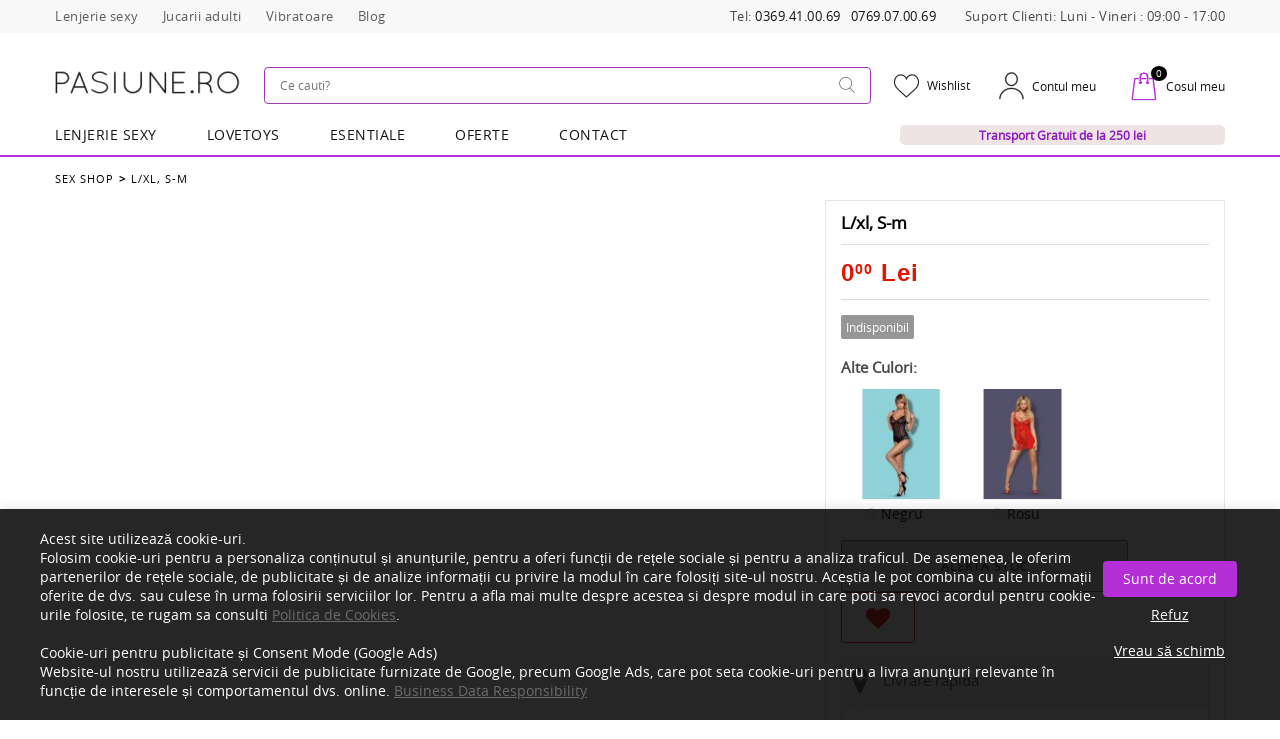

--- FILE ---
content_type: text/html; charset=utf-8
request_url: https://www.pasiune.ro/index.php?route=product/product&amp;product_id=40985
body_size: 352127
content:
<!DOCTYPE html>

<!--[if IE]><![endif]-->

<!--[if IE 8 ]><html dir="ltr" lang="ro" class="ie8"><![endif]-->

<!--[if IE 9 ]><html dir="ltr" lang="ro" class="ie9"><![endif]-->

<!--[if (gt IE 9)|!(IE)]><!-->


<html dir="ltr" lang="ro" class="">

<!--<![endif]-->

<head>

	<meta charset="UTF-8">
	<!--<meta name="viewport" content="width=device-width, initial-scale=1, user-scalable=no">-->
	<meta name="viewport" content="width=device-width, initial-scale=1.0">
	<meta http-equiv="X-UA-Compatible" content="IE=edge">
	<meta name="google-site-verification" content="n9A2z_UvxxQujriH2w6CxNVoP0FdzM6bZC-TY3z8vPU">
	<title> L/xl, S-m  - Pasiune.ro</title>

	<!-- Twitter universal website tag code -->
	<!-- {* <script>
		!function(e,t,n,s,u,a){e.twq||(s=e.twq=function(){s.exe?s.exe.apply(s,arguments):s.queue.push(arguments);
		},s.version='1.1',s.queue=[],u=t.createElement(n),u.async=!0,u.src='//static.ads-twitter.com/uwt.js',
		a=t.getElementsByTagName(n)[0],a.parentNode.insertBefore(u,a))}(window,document,'script');
		// Insert Twitter Pixel ID and Standard Event data below
		twq('init','o8bn3');
		twq('track','PageView');
		</script> *} -->
	<!-- End Twitter universal website tag code -->

	<!--<base href="https://www.pasiune.ro/" />-->

			<meta name="description" content="Doresti  L/xl, S-m? Alege unul dintre produsele categoriei . ✅ Ambalare Discreta ✅Confidentialitate garantata! ❤ Pasiune.ro" />
	
	
			<meta property="og:description" content="" />
			<meta property="og:title" content=" L/xl, S-m" />
			<meta property="og:url" content="https://www.pasiune.ro/index.php?route=product/product&amp;product_id=" />
	
	<meta name="p:domain_verify" content="282b736e85f6d94ba393c3258948159e" />

	
	<link rel="canonical" href="https://www.pasiune.ro/index.php" />
	<!-- Fonts -->

	<!--

	<link  href="//fonts.googleapis.com/css?family=Roboto:400,500,700,900&amp;subset=cyrillic" rel="stylesheet">

	-->

	<!--

	<link  href="//fonts.googleapis.com/css?family=Abril+Fatface" rel="stylesheet">



	<link  href="https://fonts.googleapis.com/css?family=Open+Sans" rel="stylesheet">

	-->
	<!--

	<link  href="catalog/view/javascript/font-awesome/css/font-awesome.min.css?v=3" rel="stylesheet" type="text/css" />

	-->

	<!-- END Fonts -->

			<link href="/catalog/view/javascript/bootstrap/css/bootstrap.min.css?v=2" rel="stylesheet" media="screen" />
				<!--<link href="catalog/view/theme/theme736/js/owl.carousel/assets/owl.carousel.css" rel="stylesheet">-->
		<!--<link href="catalog/view/theme/theme736/js/fancybox/jquery.fancybox.css" rel="stylesheet">-->
		<!--<link href="catalog/view/theme/theme736/stylesheet/photoswipe.css" rel="stylesheet"> -->
		<!--<link href="/catalog/view/theme/theme736/stylesheet/stylesheet.css?v=70.9.387" rel="stylesheet">-->
		<link href="/catalog/view/theme/theme736/stylesheet/stylesheet.min.css?v=1.0" rel="stylesheet">
		<!--<link href="catalog/view/theme/theme736/stylesheet/btns.css?v=18.3.4" rel="stylesheet">-->
		<!--<link href="/catalog/view/theme/theme736/stylesheet/responsive.css?v=3.5.467" rel="stylesheet" media="(max-width: 800px)">-->
		<link href="/catalog/view/theme/theme736/stylesheet/responsive.min.css?v=1.0" rel="stylesheet" media="(max-width: 800px)">
		<!--<link async href="catalog/view/theme/theme736/stylesheet/over3d/component.css" rel="stylesheet">-->

	

		


	
		
		


	
		
		
			<link href="/catalog/view/theme/theme736/js/tmcookiepolicy/tmcookiepolicy.css" type="text/css" rel="stylesheet" media="screen" />

		


				<link href="https://www.pasiune.ro/image/catalog/favicon.png" rel="icon" />
	
	<script src="/catalog/view/javascript/jquery/jquery-2.1.1.min.js"></script>

		<script async src="/catalog/view/javascript/bootstrap/js/bootstrap.min.js"></script>
			


			<script  src="/catalog/view/theme/theme736/js/jquery.elevatezoom.js"></script>



		
			


			<script async src="/catalog/view/theme/theme736/js/tmmegamenu/superfish.min.js"></script>



		
			


			<script async src="/catalog/view/theme/theme736/js/tmmegamenu/jquery.rd-navbar.min.js?v=2"></script>



		
			


			<script  src="/catalog/view/theme/theme736/js/tmcookiepolicy/tmcookiepolicy.js"></script>



		
	


	<!-- es -->

	


	<!--<script src="/test/catalog/view/javascript/jquery/jquery-2.1.1.min.js"></script>-->

	

	
	

	<script async src="/catalog/view/javascript/jquery.cookies.js?v=42"></script>

	<!-- STARTS CountDown for 14 FEBRUARY -->
		<!-- END OF COUNTDOWN 14 FEBRUARY/ VALENTINES -->

	<!-- STARTS BLACKFRIDAY -->
	
	<!-- END BLACK FRIDAY -->

	<meta name="google-site-verification" content="XFzeDwsWrRoFfQiSQac6La4XPMbzErx5PQaOlSAGaE0">
	<!--<script src="catalog/view/theme/theme736/js/megafilter.js?v=2.10" ></script>
	<script>
		var cateogryPage={'appendProduct':function(){}  };
	</script>-->

	<script type="application/ld+json">
		{
			"@context": "https://schema.org/",
			"@type": "WebSite",
			"name": "Pasiune",
			"url": "https://www.pasiune.ro/",
			"potentialAction": {
				"@type": "SearchAction",
				"target": "https://www.pasiune.ro/cautare&search={search_term_string}",
				"query-input": "required name=search_term_string"
			}
		}
	</script>
	<script type="application/ld+json">
		{
			"@context": "https://schema.org",
			"@type": "Corporation",
			"name": "Pasiune.ro",
			"url": "https://www.pasiune.ro/",
			"logo": "https://www.pasiune.ro/image/cache/catalog/logo/pasiune-185x35.png",
			"sameAs": [
				"https://www.facebook.com/Pasiunero-511414676016854/",
				"https://twitter.com/@PasiuneR",
				"https://www.instagram.com/pasiune_ro/"
			]
		}
	</script>


	<!-- MegaFilter Extensions v1.1.0 - Modular Architecture -->
	<script src="catalog/view/theme/theme736/js/megafilter-loader.js?v=1.0.0"></script>

</head>

<body class="product-product">

	<!-- Google Tag Manager (noscript) -->

	<noscript><iframe src="https://www.googletagmanager.com/ns.html?id=GTM-TPWGKCK"

			height="0" width="0" style="display:none;visibility:hidden"></iframe></noscript>

	<!-- End Google Tag Manager (noscript) -->

	<p id="gl_path" class="hidden">theme736</p>

	<div id="page">

		
		<!--	<div id="page-preloader" class="visible"><span class="preloader"></span></div>-->

		<div class="ie-warning">

			<a href="http://windows.microsoft.com/en-us/internet-explorer/download-ie">

				<img src="[data-uri]" height="75" width="1170" alt="You are using an outdated browser. For a faster, safer browsing experience, upgrade for free today." />

			</a>

		</div>

		<header>
			<input type='hidden' value='1697505095'>
			
				<div class="header-top">
					<div class="megamenu_full_bg"></div> <div id="tm-homebuilder18026203" class="homebuilder clearfix">
						<div class="tm-container " >
			<div class="tm-inner">
								<div class="row row-level-1 "><div class="row-inner  clearfix" >
										<div class="col-lg-12 col-md-12 col-sm-12 col-xs-12 "><div class="col-inner  header-top-block">
																		<div class="container">
														<div class="row row-level-2 "><div class="row-inner  clearfix" >
										<div class="col-lg-12 col-md-4 col-sm-4 col-xs-12 "><div class="col-inner  block-left">
																		
<nav id="top-links" class="nav toggle-wrap">

	<a href="#" class="toggle"><i class="material-icons-person_outline"></i><span class="material-icons-arrow_drop_down">Contul meu</span></a>



		

	<ul class="toggle_cont">		

		<!--<li class="toggle-wrap">

			<a href="https://www.pasiune.ro/account" title="Contul meu" class="toggle"><i class="material-icons-face"></i><span>Contul meu</span></a>

			<a href="" title="Contul meu" ><i class="material-icons-face"></i><span>Lenjerie sexy</span></a>

			<a href="" title="Contul meu" ><i class="material-icons-face"></i><span>Sexshop online</span></a>

			<a href="" title="Contul meu" ><i class="material-icons-face"></i><span>Jucarii adulti</span></a>

			<a href="" title="Contul meu" ><i class="material-icons-face"></i><span>Vibratoare</span></a>

			<a href="" title="Contul meu" ><i class="material-icons-face"></i><span>Producatori</span></a>

			<a href="" title="Contul meu"><i class="material-icons-face"></i><span>Unde Livram?</span></a>

			<ul class="toggle_cont">

				
				<li><a href="https://www.pasiune.ro/register">Înregistrează-te</a></li>

				<li><a href="https://www.pasiune.ro/login">Autentifică-te</a></li>

				
			</ul>

		</li>

		<li><a href="https://www.pasiune.ro/wishlist" id="wishlist-total"><i class="material-icons-favorite_border"></i><span>Wish List (0)</span></a></li>

		<li><a href="https://www.pasiune.ro/index.php?route=checkout/cart"><i class="material-icons-local_grocery_store"></i><span>Coşul meu</span></a></li> -->

		 

		

		<li><a href="oferte-lenjerie-sexy"><i class="material-icons-favorite_border"></i><span>Lenjerie sexy</span></a></li>

		<!--<li><a href="" ><i class="material-icons-favorite_border"></i><span>Costume de baie</span></a></li>-->

		<!--<li><a href="love-toys" ><i class="material-icons-favorite_border"></i><span>Sexshop online</span></a></li>-->

		<li><a href="oferte-jucarii-adulti"><i class="material-icons-favorite_border"></i><span>Jucarii adulti</span></a></li>

		<li><a href="vibratoare" ><i class="material-icons-favorite_border"></i><span>Vibratoare</span></a></li>
		<li><a href="/blog/" ><i class="material-icons-favorite_border"></i><span>Blog</span></a></li>

		

		

		<!--<li class="super_menu_link">

			<a href="#" >

				<i class="material-icons-favorite_border"></i>

				<span>Unde Livram?</span></a>

			<ul class="submenu"> 

				<li> <a href="/test/unde-livram-lenjerie-erotica">Lenjerie Erotica</a> </li>

				<li> <a href="/test/unde-livram-jucarii-sexuale">Jucarii Sexuale</a> </li>

			</ul> 

		</li> --> 

		<li style="  text-transform: capitalize; font-size: 13px; float: right;"><span>Tel: <a href="tel:0369410069">0369.41.00.69</a><a style="margin-left:10px;" href="tel:0769070069">0769.07.00.69</a></span> <span style="margin-left:25px;">Suport clienti: Luni - Vineri : 09:00 - 17:00</span></li>

	

	</ul>

</nav>

																							</div></div>
									</div></div>
														</div>
											</div></div>
										<div class="col-lg-12 col-md-12 col-sm-12 col-xs-12 "><div class="col-inner  relative cont_sk_menu">
																		<div class="container">
														<div class="row row-level-3 "><div class="row-inner  clearfix" >
										<div class="col-lg-2 col-md-6 col-sm-6 col-xs-12 "><div class="col-inner  block-left cont_lg">
																		<div class="logo">

	
	<a href="https://www.pasiune.ro/">

		<img src="https://www.pasiune.ro/image/cache/catalog/logo/pasiune-185x35.png" title="Pasiune.ro" alt="Pasiune.ro" class="img-responsive" width="185" height="35">

	</a>

	
</div> 																							</div></div>
										<div class="col-lg-10 col-md-6 col-sm-6 col-xs-12 "><div class="col-inner  block-right">
																		
<div class="megamenu toggle-wrap">

	<span class="box-heading">Produse</span> 

	<a class="toggle fa fa-bars" href="#"></a>

	<div class="toggle_cont ">

	<!-- <input type ='hidden' class='testare' value = 'Array
(
    [0] => Array
        (
            [href] => /lenjerie-sexy
            [name] => Lenjerie Sexy
            [mega] => sf-with-mega
            [multi] => 
            [per-row] => 2
            [column] => Array
                (
                    [0] => Array
                        (
                            [width] => 30%
                            [custom_category] => 
                            [custom_category_href] => 
                            [module] => <div class="html-module ">
		
	<div class="content"><div class="cont_megamenu_esentiale">
   <div class="row">
        <div class="col-md-6 cont_menu_list">
			<ul>
				<li class="fst_ch"><a href="/lenjerie-sexy" class="active lazy"><span>Toate produsele</span><img data-src="image/icons/menu/lenjerie-erotica.jpg"></a></li>
				<li><a href="/lenjerie-sexy" class="lazy"><span><b>Lenjerie erotica femei</b></span><img data-src="image/icons/menu/corset.jpg"></a></li>

				<li><a href="/bikini-chiloti" class="lazy"><span>Bikini/Chiloti</span><img data-src="image/icons/menu/bikini.jpg"></a></li>
				<li><a href="/dresuri-colanti-ciorapi" class="lazy"><span>Dresuri, Colanti, Ciorapi</span><img data-src="image/icons/menu/dresuri-sexy.jpg"></a></li>
				<li><a href="/bodystocking-catsuit" class="lazy"><span>Bodystocking  Catsuit</span><img data-src="image/icons/menu/bodystocking.jpg"></a></li>
				<li><a href="/babydoll-lenjerie" class="lazy"><span>Babydoll lenjerie</span><img data-src="image/icons/menu/babydoll.jpg"></a></li>
				<li><a href="/body" class="lazy"><span>Body</span><img data-src="image/icons/menu/body.jpg"></a></li>
				<li><a href="/costume-sexy" class="lazy"><span>Costume sexy</span><img data-src="image/icons/menu/costume-sexy.jpg"></a></li>
				<li><a href="/rochite-sexy" class="lazy"><span>Rochite sexy</span><img data-src="image/icons/menu/rochii-sexy.jpg"></a></li>
				<li><a href="/accesorii-sexy" class="lazy"><span>Accesorii Sexy</span><img data-src="image/icons/menu/accesorii-lenjerie-sexy.jpg"></a></li>
 
			</ul>
        </div>
        <div class="col-md-6 cont_menu_list">
			<ul style="padding-top:36px; padding-left:35px;">

				<li><a href="/corset" class="lazy"><span>Corset</span><img data-src="image/icons/menu/corset.jpg"></a></li>
				<li><a href="/sutiene" class="lazy"><span>Sutiene</span><img data-src="image/icons/menu/sutiene-sexy.jpg"></a></li>
				<li><a href="/portjartier" class="lazy"><span>Portjartier</span><img data-src="image/icons/menu/portjartiere.jpg"></a></li>
				<li><a href="/pijamale-sexy" class="lazy"><span>Pijamale sexy</span><img data-src="image/icons/menu/pijamale-sexy.jpg"></a></li>
				<li><a href="/nipple-covers" class="lazy"><span>Nipple Covers</span><img data-src="image/icons/menu/nipple.jpg"></a></li>
				<li><a href="/costume-de-baie-femei" class="lazy"><span>Costume de baie</span><img data-src="image/icons/menu/costume-baie.png"></a></li>
				<li><a href="/seturi-si-compleuri-sexy" class="lazy"><span>Seturi si compleuri</span><img data-src="image/icons/menu/seturi-compleuri.png"></a></li>
				<li><a href="/lenjerie-barbati" class="lazy"><span><b>Lenjerie sexy barbati</b></span><img data-src="image/icons/menu/lenjerie-barbati.jpg"></a></li>
			</ul>
        </div>

       </div>
</div></div>
</div>

                            [list] => 
                            [subcategory] => Array
                                (
                                )

                            [subcategory_href] => 
                        )

                    [1] => Array
                        (
                            [width] => 70%
                            [custom_category] => 
                            [custom_category_href] => 
                            [module] => <div id="banner0" class="banners row">
	
	  

		<div class="col-sm-12 banner_menu_lenjerie lzyload   da">

		<div class="banner-box lazy">

			
								
				<img data-src="https://www.pasiune.ro/image/catalog/Banners/834-CST-6_3.jpg"  alt="Sex Shop - pasiune.ro" class="img-responsive"  width="670"  height="897"/>

				
									<a class="link" href="costume-sexy"></a>
						<div class="desc">																																																																																	COSTUME SEXY																																																																											</div>
					</div>
	</div>
	

	
	  

		<div class="col-sm-12 banner_menu_lenjerie lzyload   da">

		<div class="banner-box lazy">

			
								
				<img data-src="https://www.pasiune.ro/image/catalog/Banners/854_zestaw_3.jpg"  alt="Sex Shop - pasiune.ro" class="img-responsive"  width="670"  height="897"/>

				
									<a class="link" href="portjartier"></a>
						<div class="desc">portjartier					</div>
					</div>
	</div>
	

	
	  

		<div class="col-sm-12 banner_menu_lenjerie lzyload   da">

		<div class="banner-box lazy">

			
								
				<img data-src="https://www.pasiune.ro/image/catalog/Banners/body-erotice.jpg"  alt="Sex Shop - pasiune.ro" class="img-responsive"  width="1000"  height="1500"/>

				
									<a class="link" href="body"></a>
						<div class="desc">body										</div>
					</div>
	</div>
	

	</div>

                            [list] => 
                            [subcategory] => Array
                                (
                                )

                            [subcategory_href] => 
                        )

                )

            [background] => 
        )

    [1] => Array
        (
            [href] => /love-toys
            [name] => LOVETOYS
            [mega] => sf-with-mega
            [multi] => 
            [per-row] => 2
            [column] => Array
                (
                    [0] => Array
                        (
                            [width] => 100%
                            [custom_category] => 
                            [custom_category_href] => 
                            [module] => <div class="html-module ">
		
	<div class="content"><div class="cont_megamenu_esentiale">
   <div class="row">
      <div class="col-md-3 cont_menu_list">
        <ul>
          <li><a href="/love-toys" class="lazy"><span><b>Toate Jucariile</b></span><img data-src="image/icons/menu/lovetoys.jpg"></a></li> 

          <li class="pas-mobile-sm-open"><a href="/vibratoare" class="lazy"><span><b>Vibratoare</b></span><img data-src="image/icons/menu/vibratoare.jpg"></a></li>

              <li class="pas-menu-subcat pas-mobile-sm-open visible-xs"><a href="/vibratoare" class="lazy"><span><b>Vezi toate vibratoarele</b></span><img data-src="image/icons/menu/vibratoare-clasice.jpg"></a></li>
              <li class="pas-menu-subcat pas-mobile-sm-open"><a href="/vibratoare-speciale" class="lazy"><span>Vibratoare Speciale</span><img data-src="image/icons/menu/vibratoare-speciale.jpg"></a></li>
              <li class="pas-menu-subcat pas-mobile-sm-open"><a href="/vibratoare-punctul-g" class="lazy"><span>Vibratoare Punctul G</span><img data-src="image/icons/menu/vibratoare-punctul-g.jpg"></a></li>
              <li class="pas-menu-subcat pas-mobile-sm-open"><a href="/vibratoare-clitoridiene" class="lazy"><span>Vibratoare Clitoridiene</span><img data-src="image/icons/menu/vibratoare-clitoridiene.jpg"></a></li>
              <li class="pas-menu-subcat pas-mobile-sm-open"><a href="/vibratoare-realistice" class="lazy"><span>Vibratoare Realistice</span><img data-src="image/icons/menu/vibratoare-realistice.jpg"></a></li>
              <li class="pas-menu-subcat pas-mobile-sm-open"><a href="/vibratoare-rabbit" class="lazy"><span>Vibratoare Rabbit</span><img data-src="image/icons/menu/vibratoare-rabbit.jpg"></a></li>
              <li class="pas-menu-subcat pas-mobile-sm-open"><a href="/vibratoare-oua-si-gloante" class="lazy"><span>Vibratoare Oua si Gloante</span><img data-src="image/icons/menu/vibratoare-oua-si-gloante.jpg"></a></li>
              <li class="pas-menu-subcat pas-mobile-sm-open"><a href="/vibratoare-clasice" class="lazy"><span>Vibratoare Classice</span><img data-src="image/icons/menu/vibratoare-clasice.jpg"></a></li>
              <li class="pas-menu-subcat pas-mobile-sm-open"><a href="/vibratoare-cuplu" class="lazy"><span>Vibratoare Cuplu</span><img data-src="image/icons/menu/vibratoare-cuplu.jpg"></a></li>
              <li class="pas-menu-subcat pas-mobile-sm-open"><a href="/magic-wand" class="lazy"><span>Vibratoare Wand</span><img data-src="image/icons/menu/vibratoare-wand.jpg"></a></li>
              <li class="pas-menu-subcat pas-mobile-sm-open"><a href="/vibratoare-seturi" class="lazy"><span>Vibratoare Seturi</span><img data-src="image/icons/menu/vibratoare-seturi.jpg"></a></li>
              <li class="pas-menu-subcat pas-mobile-sm-open"><a href="/vibratoare-duble" class="lazy"><span>Vibratoare Duble</span><img data-src="image/icons/menu/vibratoare-duble.jpg"></a></li>
              <li class="pas-menu-subcat pas-mobile-sm-open"><a href="/vibratoare-cu-ventuza" class="lazy"><span>Vibratoare Cu Ventuza</span><img data-src="image/icons/menu/vibratoare-cu-ventuza.jpg"></a></li>
              <li class="pas-menu-subcat pas-mobile-sm-open"><a href="/vibratoare-wireless" class="lazy"><span>Vibratoare Wireless</span><img data-src="image/icons/menu/vibratoare-wireless.jpg"></a></li>
          
        </ul>
      </div>


    <div class="col-md-3 cont_menu_list">
      <ul>
        <li class="pas-mobile-sm-open"><a href="/jucarii-anale" class="lazy"><span><b>Jucarii Anale</b></span><img data-src="image/icons/menu/jucarii-anale.jpg"></a>
          
            </li><li class="pas-menu-subcat pas-mobile-sm-open visible-xs"><a href="/jucarii-anale" class="lazy"><span><b>Vezi toate jucariile anale</b></span><img data-src="image/icons/menu/dildouri-anale.jpg"></a></li>
            <li class="pas-menu-subcat pas-mobile-sm-open"><a href="/dopuri-anale" class="lazy"><span>Dopuri Anale</span><img data-src="image/icons/menu/dopuri-anale.jpg"></a></li>
            <li class="pas-menu-subcat pas-mobile-sm-open"><a href="/vibratoare-anale" class="lazy"><span>Vibratoare Anale</span><img data-src="image/icons/menu/vibratoare-anale.jpg"></a></li>
            <li class="pas-menu-subcat pas-mobile-sm-open"><a href="/dildouri-anale" class="lazy"><span>Dildouri Anale</span><img data-src="image/icons/menu/dildouri-anale.jpg"></a></li>
            
        

        <li class="pas-mobile-sm-open"><a href="/dildouri" class="lazy"><span><b>Dildouri</b></span><img data-src="image/icons/menu/dildouri.jpg"></a>

            </li><li class="pas-menu-subcat pas-mobile-sm-open visible-xs"><a href="/dildouri" class="lazy"><span><b>Vezi toate dildourile</b></span><img data-src="image/icons/menu/dildouri-realistice.jpg"></a></li>
            <li class="pas-menu-subcat pas-mobile-sm-open"><a href="/dildouri-clasice" class="lazy"><span>Dildouri Clasice</span><img data-src="image/icons/menu/dildouri-clasice.jpg"></a></li>
            <li class="pas-menu-subcat pas-mobile-sm-open"><a href="/dildouri-realistice" class="lazy"><span>Dildouri Realistice</span><img data-src="image/icons/menu/dildouri-realistice.jpg"></a></li>
            <li class="pas-menu-subcat pas-mobile-sm-open"><a href="/dildouri-duble" class="lazy"><span>Dildouri Duble</span><img data-src="image/icons/menu/dildouri-duble.jpg"></a></li>
            <li class="pas-menu-subcat pas-mobile-sm-open"><a href="/dusuri-anale" class="lazy"><span>Dusuri Anale</span><img data-src="image/icons/menu/dusuri-anale.jpg"></a></li>
            <li class="pas-menu-subcat pas-mobile-sm-open"><a href="/dildouri-sticlametal" class="lazy"><span>Dildouri Sticlametal</span><img data-src="image/icons/menu/dildouri-sticlametal.jpg"></a></li>
            <li class="pas-menu-subcat pas-mobile-sm-open"><a href="/dildouri-squirt" class="lazy"><span>Dildouri Squirt</span><img data-src="image/icons/menu/dildouri-squirt.jpg"></a></li>
            <li class="pas-menu-subcat pas-mobile-sm-open"><a href="/ejaculatoare" class="lazy"><span>Ejaculatoare</span><img data-src="image/icons/menu/ejaculatoare.jpg"></a></li>
            <li class="pas-menu-subcat pas-mobile-sm-open"><a href="/anal" class="lazy"><span>Anal</span><img data-src="image/icons/menu/anal.jpg"></a></li>
            <li class="pas-menu-subcat pas-mobile-sm-open"><a href="/dublu" class="lazy"><span>Dublu</span><img data-src="image/icons/menu/dublu.jpg"></a></li>
            
        
        
      </ul>
    </div>

    <div class="col-md-3 cont_menu_list">
      <ul>
        <li class="pas-mobile-sm-open"><a href="/vagine-masturbatoare" class="lazy"><span><b>Vagine masturbatoare</b></span><img data-src="image/icons/menu/vagine-masturbatoare.jpg"></a>

            </li><li class="pas-menu-subcat pas-mobile-sm-open visible-xs"><a href="/vagine-masturbatoare" class="lazy"><span><b>Vezi toate vaginele masturbatoare</b></span><img data-src="image/icons/menu/vagine-masturbatoare.jpg"></a></li>
            <li class="pas-menu-subcat pas-mobile-sm-open"><a href="/fleshlight-1582155328" class="lazy"><span>FleshLight</span><img data-src="image/icons/menu/fleshlight.jpg"></a></li>

        
        <li class="pas-mobile-sm-open"><a href="/inele-penis" class="lazy"><span><b>Inele Penis</b></span><img data-src="image/icons/menu/inel-penis.jpg"></a>
          
            </li><li class="pas-menu-subcat pas-mobile-sm-open visible-xs"><a href="/inele-penis" class="lazy"><span><b>Vezi toate inelele penis</b></span><img data-src="image/icons/menu/inel-penis.jpg"></a></li>
            <li class="pas-menu-subcat pas-mobile-sm-open"><a href="/inele-penis-cu-vibratii" class="lazy"><span>Inele Penis Cu Vibratii</span><img data-src="image/icons/menu/inele-penis-cu-vibratii.jpg"></a></li>
            <li class="pas-menu-subcat pas-mobile-sm-open"><a href="/inele-erectie" class="lazy"><span>Inele Erectie</span><img data-src="image/icons/menu/inele-erectie.jpg"></a></li>
            
        
        <li><a href="/bile-vaginale" class="lazy"><span><b>Bile Vaginale / Kegel</b></span><img data-src="image/icons/menu/bile-vaginale.jpg"></a></li>
        <li class="pas-mobile-sm-open"><a href="/strap-on" class="lazy"><span><b>Strap On</b></span><img data-src="image/icons/menu/strapon.jpg"></a>
          
            </li><li class="pas-menu-subcat pas-mobile-sm-open visible-xs"><a href="/strap-on" class="lazy"><span><b>Vezi toate strap on</b></span><img data-src="image/icons/menu/strap-on-simplu.jpg"></a></li>
            <li class="pas-menu-subcat pas-mobile-sm-open"><a href="/strap-on-cu-vibratii" class="lazy"><span>Strap On Cu Vibratii</span><img data-src="image/icons/menu/strap-on-cu-vibratii.jpg"></a></li>
            <li class="pas-menu-subcat pas-mobile-sm-open"><a href="/strap-on-dublu" class="lazy"><span>Strap On Dublu</span><img data-src="image/icons/menu/strap-on-dublu.jpg"></a></li>
            <li class="pas-menu-subcat pas-mobile-sm-open"><a href="/strap-on-simplu" class="lazy"><span>Strap On Simplu</span><img data-src="image/icons/menu/strap-on-simplu.jpg"></a></li>
            
        
      </ul>
    </div>

    <div class="col-md-3 cont_menu_list">
      <ul>
        <li class="pas-mobile-sm-open"><a href="/mansoane-penis" class="lazy"><span><b>Mansoane Penis</b></span><img data-src="image/icons/menu/manson-penis.jpg"></a>
          
            </li><li class="pas-menu-subcat pas-mobile-sm-open visible-xs"><a href="/mansoane-penis" class="lazy"><span><b>Vezi toate mansoanele penis</b></span><img data-src="image/icons/menu/manson-fara-vibratii.jpg"></a></li>
            <li class="pas-menu-subcat pas-mobile-sm-open"><a href="/mansoane-cu-vibratii" class="lazy"><span>Mansoane Cu Vibratii</span><img data-src="image/icons/menu/manson-cu-vibratii.jpg"></a></li>
            <li class="pas-menu-subcat pas-mobile-sm-open"><a href="/mansoane-fara-vibratii" class="lazy"><span>Mansoane Fara Vibratii</span><img data-src="image/icons/menu/manson-fara-vibratii.jpg"></a></li>
            
        
        <li><a href="/pompe-marire-penis" class="lazy"><span><b>Pompe marire penis</b></span><img data-src="image/icons/menu/pompe-penis.jpg"></a></li>
        <li><a href="/papusi-gonflabile" class="lazy"><span><b>Papusi gonflabile</b></span><img data-src="image/icons/menu/papusi-gonflabile.jpg"></a></li>
        <li><a href="/accesorii-vibratoare" class="lazy"><span><b>Accesorii Vibratoare</b></span><img data-src="image/icons/menu/accesorii-vibratoare.jpg"></a></li>
        <li><a href="/degetar" class="lazy"><span><b>Degetar</b></span><img data-src="image/icons/menu/degetar.jpg"></a></li>
        <li><a href="/prelungitor-penis" class="lazy"><span><b>Prelungitor Penis</b></span><img data-src="image/icons/menu/prelungitor-penis.jpg"></a></li>
        <li><a href="/masinarii-de-sex" class="lazy"><span><b>Masinarii de Sex</b></span></a><a href="/love-toys?sort=p.best_seller&amp;order=asc" class="lazy" style="background-color: rgb(255, 255, 255);"><img data-src="image/icons/menu/jucarii-adulti-bestseller.jpg"></a></li>
        <li><a href="/jucarii-barbati" class="lazy"><span><b>Jucarii barbati</b></span><img data-src="image/icons/menu/jucarii-barbati.jpg"></a></li>
      </ul>
    </div>
      
  </div>
      
</div>  </div>
</div>

                            [list] => 
                            [subcategory] => Array
                                (
                                )

                            [subcategory_href] => 
                        )

                    [1] => Array
                        (
                            [width] => 0%
                            [custom_category] => 
                            [custom_category_href] => 
                            [module] => <div id="banner1" class="banners row">
	</div>

                            [list] => 
                            [subcategory] => Array
                                (
                                )

                            [subcategory_href] => 
                        )

                )

            [background] => 
        )

    [2] => Array
        (
            [href] => /produse-esentiale
            [name] => Esentiale
            [mega] => sf-with-mega
            [multi] => 
            [per-row] => 2
            [column] => Array
                (
                    [0] => Array
                        (
                            [width] => 70%
                            [custom_category] => 
                            [custom_category_href] => 
                            [module] => <div class="html-module ">
		
	<div class="content"><div class="cont_megamenu_esentiale">
  <div class="row">
       <div class="col-md-12">
      </div>
    <div class="col-md-4 cont_menu_list">
      <ul>
        <li><a href="/produse-esentiale" class="lazy"><span>Toate produsele</span><img data-src="image/icons/menu/produse-esentiale.jpg"></a></li>
        <li><a href="/ulei-lubrifianti" class="lazy"><span><b>Ulei / Lubrifianti</b></span><img data-src="image/icons/menu/lubrifiant.jpg"></a></li>
        <li><a href="/fetish-sm" class="lazy"><span><b>Fetish / SM</b></span><img data-src="image/icons/menu/fetish.jpg"></a></li>
        <li><a href="/diverse-accesorii" class="lazy"><span>Diverse Accesorii</span><img data-src="image/icons/menu/accesorii-sex.jpg"></a></li>
        <li><a href="/seturi-bondaj" class="lazy"><span>Seturi Bondaj</span><img data-src="image/icons/menu/seturi-bondaj.jpg"></a></li>
        <li><a href="/stimulatoare" class="lazy"><span>Stimulatoare</span><img data-src="image/icons/menu/stimulente-sexuale.jpg"></a></li>
        <li><a href="/bice-cravase" class="lazy"><span>Bice Cravase</span><img data-src="image/icons/menu/bici.jpg"></a></li>
        <li><a href="/masti" class="lazy"><span>Masti</span><img data-src="image/icons/menu/masti.jpg"></a></li>
        <li><a href="/sfori-benzi" class="lazy"><span>Sfori Benzi</span><img data-src="image/icons/menu/sfori-benzi.jpg"></a></li>
        <li><a href="/calusuri" class="lazy"><span>Calusuri</span><img data-src="image/icons/menu/caluse.jpg"></a></li>
        <li><a href="/vopsea-de-corp" class="lazy"><span>Vopsea De Corp</span><img data-src="image/icons/menu/vopsea-de-corp.jpg"></a></li>
        <li><a href="/pene" class="lazy"><span>Pene</span><img data-src="image/icons/menu/pene-sex.jpg"></a></li>
      
      </ul>
    </div>


    <div class="col-md-4 cont_menu_list">
      <ul>        
        <li><a href="/leagan" class="lazy"><span>Leagan sex</span><img data-src="image/icons/menu/leagan.jpg"></a></li>
        <li><a href="/peruci" class="lazy"><span>Peruci</span><img data-src="image/icons/menu/peruci.jpg"></a></li>
        <li><a href="/catuse" class="lazy"><span>Catuse</span><img data-src="image/icons/menu/catuse.jpg"></a></li>
        <li><a href="/stimulente-sexuale" class="lazy"><span><b>Stimulente sexuale</b></span><img data-src="image/icons/menu/stimulente-sexuale.jpg"></a></li>
        <li><a href="/afrodisiac" class="lazy"><span>Afrodisiac</span><img data-src="image/icons/menu/afrodisiac.jpg"></a></li>
        <li><a href="/intarzierea-ejacularii" class="lazy"><span>Intarzierea ejacularii</span><img data-src="image/icons/menu/intarzierea-ejacularii.jpg"></a></li>
        <li><a href="/electric-sex" class="lazy"><span>Electic Sex</span><img data-src="image/icons/menu/electro.jpg"></a></li>
        <li><a href="/creme" class="lazy"><span><b>Creme</b></span><img data-src="image/icons/menu/creme.jpg"></a></li>
        <li><a href="/spray" class="lazy"><span><b>Spray-uri</b></span><img data-src="image/icons/menu/spray-intarziere.jpg"></a></li>
        <li><a href="/parfumuri" class="lazy"><span><b>Parfumuri</b></span><img data-src="image/icons/menu/parfumuri.jpg"></a></li>
        <li><a href="/parfumuri-cu-feromoni" class="lazy"><span>Parfumuri cu Feromoni</span><img data-src="image/icons/menu/parfum-feromoni.jpg"></a></li>

      </ul>
    </div>

    <div class="col-md-4 cont_menu_list">
      <ul>
        <li><a href="/igiena-sexuala-curatare" class="lazy"><span><b>Igiena / Curatare</b></span><img data-src="image/icons/menu/igiena.jpg"></a></li>
        <li><a href="/prezervative" class="lazy"><span><b>Prezervative</b></span><img data-src="image/icons/menu/prezervative.jpg"></a></li>
        <li><a href="/cadouri-jucarii" class="lazy"><span><b>Cadouri jucarii</b></span><img data-src="image/icons/menu/cadouri-jucarii.jpg"></a></li>
        <li><a href="/sanatate-sexuala" class="lazy"><span><b>Sanatate sexuala</b></span><img data-src="image/icons/menu/sanatate-sexuala.jpg"></a></li>
        <li><a href="/dus-intim" class="lazy"><span>Dus Intim</span><img data-src="image/icons/menu/dus-intim.jpg"></a></li>
        <li><a href="/libidou-crescut-la-femei" class="lazy"><span>Libidou Crescut La Femei</span><img data-src="image/icons/menu/libidou-crescut.jpg"></a></li>
        <li><a href="/marirea-sanilor" class="lazy"><span>Marirea Sanilor</span><img data-src="image/icons/menu/marirea-sanilor.jpg"></a></li>
        <li><a href="/calitatea-spermei" class="lazy"><span>Calitatea Spermei</span><img data-src="image/icons/menu/calitatea-spermei.jpg"></a></li>
        <li><a href="/masaj" class="lazy"><span><b>Masaj</b></span><img data-src="image/icons/menu/ulei-de-masaj.jpg"></a></li>
        <li><a href="/marirea-penisului" class="lazy"><span><b>Marirea penisului</b></span><img data-src="image/icons/menu/marirea-penisului.jpg"></a></li>
        <li><a href="/pastile" class="lazy"><span><b>Pastile</b></span></a><a href="/produse-esentiale?sort=p.new_product&amp;order=asc" class="lazy" style="background-color: rgb(255, 255, 255);"><img data-src="image/icons/menu/produse-esentiale-noi.jpg"></a></li>
      </ul>
    </div>
  </div>
</div>

</div>
</div>

                            [list] => 
                            [subcategory] => Array
                                (
                                )

                            [subcategory_href] => 
                        )

                    [1] => Array
                        (
                            [width] => 30%
                            [custom_category] => 
                            [custom_category_href] => 
                            [module] => <div id="banner2" class="banners row">
	
	  

		<div class="col-sm-12 banner_menu_lovetoys  lzyload     da">

		<div class="banner-box lazy">

			
								
				<img data-src="https://www.pasiune.ro/image/catalog/Menu/stimulente-sexuale-balfadf.jpg"  alt="Sex Shop - pasiune.ro" class="img-responsive"  width="300"  height="450"/>

				
									<a class="link" href="stimulatoare"></a>
						<div class="desc">																																																																								Stimulatoare																																																															</div>
					</div>
	</div>
	

	</div>

                            [list] => 
                            [subcategory] => Array
                                (
                                )

                            [subcategory_href] => 
                        )

                )

            [background] => 
        )

    [3] => Array
        (
            [href] => /special
            [name] => OFERTE
            [mega] => 
            [multi] => 
            [per-row] => 0
            [column] => Array
                (
                    [0] => Array
                        (
                            [width] => 70%
                            [custom_category] => 
                            [custom_category_href] => 
                            [module] => <div class="html-module ">
		
	<div class="content"><div class="cont_megamenu_esentiale">
  <div class="row">
       <div class="col-md-12">
      </div>
    <div class="col-md-4 cont_menu_list">
      <ul>
        <li><a href="/produse-esentiale" class="lazy"><span>Toate produsele</span><img data-src="image/icons/menu/produse-esentiale.jpg"></a></li>
        <li><a href="/ulei-lubrifianti" class="lazy"><span><b>Ulei / Lubrifianti</b></span><img data-src="image/icons/menu/lubrifiant.jpg"></a></li>
        <li><a href="/fetish-sm" class="lazy"><span><b>Fetish / SM</b></span><img data-src="image/icons/menu/fetish.jpg"></a></li>
        <li><a href="/diverse-accesorii" class="lazy"><span>Diverse Accesorii</span><img data-src="image/icons/menu/accesorii-sex.jpg"></a></li>
        <li><a href="/seturi-bondaj" class="lazy"><span>Seturi Bondaj</span><img data-src="image/icons/menu/seturi-bondaj.jpg"></a></li>
        <li><a href="/stimulatoare" class="lazy"><span>Stimulatoare</span><img data-src="image/icons/menu/stimulente-sexuale.jpg"></a></li>
        <li><a href="/bice-cravase" class="lazy"><span>Bice Cravase</span><img data-src="image/icons/menu/bici.jpg"></a></li>
        <li><a href="/masti" class="lazy"><span>Masti</span><img data-src="image/icons/menu/masti.jpg"></a></li>
        <li><a href="/sfori-benzi" class="lazy"><span>Sfori Benzi</span><img data-src="image/icons/menu/sfori-benzi.jpg"></a></li>
        <li><a href="/calusuri" class="lazy"><span>Calusuri</span><img data-src="image/icons/menu/caluse.jpg"></a></li>
        <li><a href="/vopsea-de-corp" class="lazy"><span>Vopsea De Corp</span><img data-src="image/icons/menu/vopsea-de-corp.jpg"></a></li>
        <li><a href="/pene" class="lazy"><span>Pene</span><img data-src="image/icons/menu/pene-sex.jpg"></a></li>
      
      </ul>
    </div>


    <div class="col-md-4 cont_menu_list">
      <ul>        
        <li><a href="/leagan" class="lazy"><span>Leagan sex</span><img data-src="image/icons/menu/leagan.jpg"></a></li>
        <li><a href="/peruci" class="lazy"><span>Peruci</span><img data-src="image/icons/menu/peruci.jpg"></a></li>
        <li><a href="/catuse" class="lazy"><span>Catuse</span><img data-src="image/icons/menu/catuse.jpg"></a></li>
        <li><a href="/stimulente-sexuale" class="lazy"><span><b>Stimulente sexuale</b></span><img data-src="image/icons/menu/stimulente-sexuale.jpg"></a></li>
        <li><a href="/afrodisiac" class="lazy"><span>Afrodisiac</span><img data-src="image/icons/menu/afrodisiac.jpg"></a></li>
        <li><a href="/intarzierea-ejacularii" class="lazy"><span>Intarzierea ejacularii</span><img data-src="image/icons/menu/intarzierea-ejacularii.jpg"></a></li>
        <li><a href="/electric-sex" class="lazy"><span>Electic Sex</span><img data-src="image/icons/menu/electro.jpg"></a></li>
        <li><a href="/creme" class="lazy"><span><b>Creme</b></span><img data-src="image/icons/menu/creme.jpg"></a></li>
        <li><a href="/spray" class="lazy"><span><b>Spray-uri</b></span><img data-src="image/icons/menu/spray-intarziere.jpg"></a></li>
        <li><a href="/parfumuri" class="lazy"><span><b>Parfumuri</b></span><img data-src="image/icons/menu/parfumuri.jpg"></a></li>
        <li><a href="/parfumuri-cu-feromoni" class="lazy"><span>Parfumuri cu Feromoni</span><img data-src="image/icons/menu/parfum-feromoni.jpg"></a></li>

      </ul>
    </div>

    <div class="col-md-4 cont_menu_list">
      <ul>
        <li><a href="/igiena-sexuala-curatare" class="lazy"><span><b>Igiena / Curatare</b></span><img data-src="image/icons/menu/igiena.jpg"></a></li>
        <li><a href="/prezervative" class="lazy"><span><b>Prezervative</b></span><img data-src="image/icons/menu/prezervative.jpg"></a></li>
        <li><a href="/cadouri-jucarii" class="lazy"><span><b>Cadouri jucarii</b></span><img data-src="image/icons/menu/cadouri-jucarii.jpg"></a></li>
        <li><a href="/sanatate-sexuala" class="lazy"><span><b>Sanatate sexuala</b></span><img data-src="image/icons/menu/sanatate-sexuala.jpg"></a></li>
        <li><a href="/dus-intim" class="lazy"><span>Dus Intim</span><img data-src="image/icons/menu/dus-intim.jpg"></a></li>
        <li><a href="/libidou-crescut-la-femei" class="lazy"><span>Libidou Crescut La Femei</span><img data-src="image/icons/menu/libidou-crescut.jpg"></a></li>
        <li><a href="/marirea-sanilor" class="lazy"><span>Marirea Sanilor</span><img data-src="image/icons/menu/marirea-sanilor.jpg"></a></li>
        <li><a href="/calitatea-spermei" class="lazy"><span>Calitatea Spermei</span><img data-src="image/icons/menu/calitatea-spermei.jpg"></a></li>
        <li><a href="/masaj" class="lazy"><span><b>Masaj</b></span><img data-src="image/icons/menu/ulei-de-masaj.jpg"></a></li>
        <li><a href="/marirea-penisului" class="lazy"><span><b>Marirea penisului</b></span><img data-src="image/icons/menu/marirea-penisului.jpg"></a></li>
        <li><a href="/pastile" class="lazy"><span><b>Pastile</b></span></a><a href="/produse-esentiale?sort=p.new_product&amp;order=asc" class="lazy" style="background-color: rgb(255, 255, 255);"><img data-src="image/icons/menu/produse-esentiale-noi.jpg"></a></li>
      </ul>
    </div>
  </div>
</div>

</div>
</div>

                            [list] => 
                            [subcategory] => Array
                                (
                                )

                            [subcategory_href] => 
                        )

                    [1] => Array
                        (
                            [width] => 30%
                            [custom_category] => 
                            [custom_category_href] => 
                            [module] => <div id="banner2" class="banners row">
	
	  

		<div class="col-sm-12 banner_menu_lovetoys  lzyload     da">

		<div class="banner-box lazy">

			
								
				<img data-src="https://www.pasiune.ro/image/catalog/Menu/stimulente-sexuale-balfadf.jpg"  alt="Sex Shop - pasiune.ro" class="img-responsive"  width="300"  height="450"/>

				
									<a class="link" href="stimulatoare"></a>
						<div class="desc">																																																																								Stimulatoare																																																															</div>
					</div>
	</div>
	

	</div>

                            [list] => 
                            [subcategory] => Array
                                (
                                )

                            [subcategory_href] => 
                        )

                )

            [background] => 
        )

    [4] => Array
        (
            [href] => /contact
            [name] => Contact
            [mega] => 
            [multi] => 
            [per-row] => 0
            [column] => Array
                (
                    [0] => Array
                        (
                            [width] => 70%
                            [custom_category] => 
                            [custom_category_href] => 
                            [module] => <div class="html-module ">
		
	<div class="content"><div class="cont_megamenu_esentiale">
  <div class="row">
       <div class="col-md-12">
      </div>
    <div class="col-md-4 cont_menu_list">
      <ul>
        <li><a href="/produse-esentiale" class="lazy"><span>Toate produsele</span><img data-src="image/icons/menu/produse-esentiale.jpg"></a></li>
        <li><a href="/ulei-lubrifianti" class="lazy"><span><b>Ulei / Lubrifianti</b></span><img data-src="image/icons/menu/lubrifiant.jpg"></a></li>
        <li><a href="/fetish-sm" class="lazy"><span><b>Fetish / SM</b></span><img data-src="image/icons/menu/fetish.jpg"></a></li>
        <li><a href="/diverse-accesorii" class="lazy"><span>Diverse Accesorii</span><img data-src="image/icons/menu/accesorii-sex.jpg"></a></li>
        <li><a href="/seturi-bondaj" class="lazy"><span>Seturi Bondaj</span><img data-src="image/icons/menu/seturi-bondaj.jpg"></a></li>
        <li><a href="/stimulatoare" class="lazy"><span>Stimulatoare</span><img data-src="image/icons/menu/stimulente-sexuale.jpg"></a></li>
        <li><a href="/bice-cravase" class="lazy"><span>Bice Cravase</span><img data-src="image/icons/menu/bici.jpg"></a></li>
        <li><a href="/masti" class="lazy"><span>Masti</span><img data-src="image/icons/menu/masti.jpg"></a></li>
        <li><a href="/sfori-benzi" class="lazy"><span>Sfori Benzi</span><img data-src="image/icons/menu/sfori-benzi.jpg"></a></li>
        <li><a href="/calusuri" class="lazy"><span>Calusuri</span><img data-src="image/icons/menu/caluse.jpg"></a></li>
        <li><a href="/vopsea-de-corp" class="lazy"><span>Vopsea De Corp</span><img data-src="image/icons/menu/vopsea-de-corp.jpg"></a></li>
        <li><a href="/pene" class="lazy"><span>Pene</span><img data-src="image/icons/menu/pene-sex.jpg"></a></li>
      
      </ul>
    </div>


    <div class="col-md-4 cont_menu_list">
      <ul>        
        <li><a href="/leagan" class="lazy"><span>Leagan sex</span><img data-src="image/icons/menu/leagan.jpg"></a></li>
        <li><a href="/peruci" class="lazy"><span>Peruci</span><img data-src="image/icons/menu/peruci.jpg"></a></li>
        <li><a href="/catuse" class="lazy"><span>Catuse</span><img data-src="image/icons/menu/catuse.jpg"></a></li>
        <li><a href="/stimulente-sexuale" class="lazy"><span><b>Stimulente sexuale</b></span><img data-src="image/icons/menu/stimulente-sexuale.jpg"></a></li>
        <li><a href="/afrodisiac" class="lazy"><span>Afrodisiac</span><img data-src="image/icons/menu/afrodisiac.jpg"></a></li>
        <li><a href="/intarzierea-ejacularii" class="lazy"><span>Intarzierea ejacularii</span><img data-src="image/icons/menu/intarzierea-ejacularii.jpg"></a></li>
        <li><a href="/electric-sex" class="lazy"><span>Electic Sex</span><img data-src="image/icons/menu/electro.jpg"></a></li>
        <li><a href="/creme" class="lazy"><span><b>Creme</b></span><img data-src="image/icons/menu/creme.jpg"></a></li>
        <li><a href="/spray" class="lazy"><span><b>Spray-uri</b></span><img data-src="image/icons/menu/spray-intarziere.jpg"></a></li>
        <li><a href="/parfumuri" class="lazy"><span><b>Parfumuri</b></span><img data-src="image/icons/menu/parfumuri.jpg"></a></li>
        <li><a href="/parfumuri-cu-feromoni" class="lazy"><span>Parfumuri cu Feromoni</span><img data-src="image/icons/menu/parfum-feromoni.jpg"></a></li>

      </ul>
    </div>

    <div class="col-md-4 cont_menu_list">
      <ul>
        <li><a href="/igiena-sexuala-curatare" class="lazy"><span><b>Igiena / Curatare</b></span><img data-src="image/icons/menu/igiena.jpg"></a></li>
        <li><a href="/prezervative" class="lazy"><span><b>Prezervative</b></span><img data-src="image/icons/menu/prezervative.jpg"></a></li>
        <li><a href="/cadouri-jucarii" class="lazy"><span><b>Cadouri jucarii</b></span><img data-src="image/icons/menu/cadouri-jucarii.jpg"></a></li>
        <li><a href="/sanatate-sexuala" class="lazy"><span><b>Sanatate sexuala</b></span><img data-src="image/icons/menu/sanatate-sexuala.jpg"></a></li>
        <li><a href="/dus-intim" class="lazy"><span>Dus Intim</span><img data-src="image/icons/menu/dus-intim.jpg"></a></li>
        <li><a href="/libidou-crescut-la-femei" class="lazy"><span>Libidou Crescut La Femei</span><img data-src="image/icons/menu/libidou-crescut.jpg"></a></li>
        <li><a href="/marirea-sanilor" class="lazy"><span>Marirea Sanilor</span><img data-src="image/icons/menu/marirea-sanilor.jpg"></a></li>
        <li><a href="/calitatea-spermei" class="lazy"><span>Calitatea Spermei</span><img data-src="image/icons/menu/calitatea-spermei.jpg"></a></li>
        <li><a href="/masaj" class="lazy"><span><b>Masaj</b></span><img data-src="image/icons/menu/ulei-de-masaj.jpg"></a></li>
        <li><a href="/marirea-penisului" class="lazy"><span><b>Marirea penisului</b></span><img data-src="image/icons/menu/marirea-penisului.jpg"></a></li>
        <li><a href="/pastile" class="lazy"><span><b>Pastile</b></span></a><a href="/produse-esentiale?sort=p.new_product&amp;order=asc" class="lazy" style="background-color: rgb(255, 255, 255);"><img data-src="image/icons/menu/produse-esentiale-noi.jpg"></a></li>
      </ul>
    </div>
  </div>
</div>

</div>
</div>

                            [list] => 
                            [subcategory] => Array
                                (
                                )

                            [subcategory_href] => 
                        )

                    [1] => Array
                        (
                            [width] => 30%
                            [custom_category] => 
                            [custom_category_href] => 
                            [module] => <div id="banner2" class="banners row">
	
	  

		<div class="col-sm-12 banner_menu_lovetoys  lzyload     da">

		<div class="banner-box lazy">

			
								
				<img data-src="https://www.pasiune.ro/image/catalog/Menu/stimulente-sexuale-balfadf.jpg"  alt="Sex Shop - pasiune.ro" class="img-responsive"  width="300"  height="450"/>

				
									<a class="link" href="stimulatoare"></a>
						<div class="desc">																																																																								Stimulatoare																																																															</div>
					</div>
	</div>
	

	</div>

                            [list] => 
                            [subcategory] => Array
                                (
                                )

                            [subcategory_href] => 
                        )

                )

            [background] => 
        )

)
' > -->

	<ul class="sf-menu">

		
		<li class="sf-with-mega">

			
			<a href="/lenjerie-sexy">Lenjerie Sexy</a>

			
			
			<ul class="sf-mega" >

				
				<li class="sf-mega_row">

					
					<div class="sf-mega_section" style="width: 30%">

						
						
						<div class="megamenu_module">

							<div class="html-module ">
		
	<div class="content"><div class="cont_megamenu_esentiale">
   <div class="row">
        <div class="col-md-6 cont_menu_list">
			<ul>
				<li class="fst_ch"><a href="/lenjerie-sexy" class="active lazy"><span>Toate produsele</span><img data-src="image/icons/menu/lenjerie-erotica.jpg"></a></li>
				<li><a href="/lenjerie-sexy" class="lazy"><span><b>Lenjerie erotica femei</b></span><img data-src="image/icons/menu/corset.jpg"></a></li>

				<li><a href="/bikini-chiloti" class="lazy"><span>Bikini/Chiloti</span><img data-src="image/icons/menu/bikini.jpg"></a></li>
				<li><a href="/dresuri-colanti-ciorapi" class="lazy"><span>Dresuri, Colanti, Ciorapi</span><img data-src="image/icons/menu/dresuri-sexy.jpg"></a></li>
				<li><a href="/bodystocking-catsuit" class="lazy"><span>Bodystocking  Catsuit</span><img data-src="image/icons/menu/bodystocking.jpg"></a></li>
				<li><a href="/babydoll-lenjerie" class="lazy"><span>Babydoll lenjerie</span><img data-src="image/icons/menu/babydoll.jpg"></a></li>
				<li><a href="/body" class="lazy"><span>Body</span><img data-src="image/icons/menu/body.jpg"></a></li>
				<li><a href="/costume-sexy" class="lazy"><span>Costume sexy</span><img data-src="image/icons/menu/costume-sexy.jpg"></a></li>
				<li><a href="/rochite-sexy" class="lazy"><span>Rochite sexy</span><img data-src="image/icons/menu/rochii-sexy.jpg"></a></li>
				<li><a href="/accesorii-sexy" class="lazy"><span>Accesorii Sexy</span><img data-src="image/icons/menu/accesorii-lenjerie-sexy.jpg"></a></li>
 
			</ul>
        </div>
        <div class="col-md-6 cont_menu_list">
			<ul style="padding-top:36px; padding-left:35px;">

				<li><a href="/corset" class="lazy"><span>Corset</span><img data-src="image/icons/menu/corset.jpg"></a></li>
				<li><a href="/sutiene" class="lazy"><span>Sutiene</span><img data-src="image/icons/menu/sutiene-sexy.jpg"></a></li>
				<li><a href="/portjartier" class="lazy"><span>Portjartier</span><img data-src="image/icons/menu/portjartiere.jpg"></a></li>
				<li><a href="/pijamale-sexy" class="lazy"><span>Pijamale sexy</span><img data-src="image/icons/menu/pijamale-sexy.jpg"></a></li>
				<li><a href="/nipple-covers" class="lazy"><span>Nipple Covers</span><img data-src="image/icons/menu/nipple.jpg"></a></li>
				<li><a href="/costume-de-baie-femei" class="lazy"><span>Costume de baie</span><img data-src="image/icons/menu/costume-baie.png"></a></li>
				<li><a href="/seturi-si-compleuri-sexy" class="lazy"><span>Seturi si compleuri</span><img data-src="image/icons/menu/seturi-compleuri.png"></a></li>
				<li><a href="/lenjerie-barbati" class="lazy"><span><b>Lenjerie sexy barbati</b></span><img data-src="image/icons/menu/lenjerie-barbati.jpg"></a></li>
			</ul>
        </div>

       </div>
</div></div>
</div>

						</div>

						
						
						
					</div>

					
				
					<div class="sf-mega_section" style="width: 70%">

						
						
						<div class="megamenu_module">

							<div id="banner0" class="banners row">
	
	  

		<div class="col-sm-12 banner_menu_lenjerie lzyload   da">

		<div class="banner-box lazy">

			
								
				<img data-src="https://www.pasiune.ro/image/catalog/Banners/834-CST-6_3.jpg"  alt="Sex Shop - pasiune.ro" class="img-responsive"  width="670"  height="897"/>

				
									<a class="link" href="costume-sexy"></a>
						<div class="desc">																																																																																	COSTUME SEXY																																																																											</div>
					</div>
	</div>
	

	
	  

		<div class="col-sm-12 banner_menu_lenjerie lzyload   da">

		<div class="banner-box lazy">

			
								
				<img data-src="https://www.pasiune.ro/image/catalog/Banners/854_zestaw_3.jpg"  alt="Sex Shop - pasiune.ro" class="img-responsive"  width="670"  height="897"/>

				
									<a class="link" href="portjartier"></a>
						<div class="desc">portjartier					</div>
					</div>
	</div>
	

	
	  

		<div class="col-sm-12 banner_menu_lenjerie lzyload   da">

		<div class="banner-box lazy">

			
								
				<img data-src="https://www.pasiune.ro/image/catalog/Banners/body-erotice.jpg"  alt="Sex Shop - pasiune.ro" class="img-responsive"  width="1000"  height="1500"/>

				
									<a class="link" href="body"></a>
						<div class="desc">body										</div>
					</div>
	</div>
	

	</div>

						</div>

						
						
						
					</div>

					
									
			</ul>

			
		</li>

		
		<li class="sf-with-mega">

			
			<a href="/love-toys">LOVETOYS</a>

			
			
			<ul class="sf-mega" >

				
				<li class="sf-mega_row">

					
					<div class="sf-mega_section" style="width: 100%">

						
						
						<div class="megamenu_module">

							<div class="html-module ">
		
	<div class="content"><div class="cont_megamenu_esentiale">
   <div class="row">
      <div class="col-md-3 cont_menu_list">
        <ul>
          <li><a href="/love-toys" class="lazy"><span><b>Toate Jucariile</b></span><img data-src="image/icons/menu/lovetoys.jpg"></a></li> 

          <li class="pas-mobile-sm-open"><a href="/vibratoare" class="lazy"><span><b>Vibratoare</b></span><img data-src="image/icons/menu/vibratoare.jpg"></a></li>

              <li class="pas-menu-subcat pas-mobile-sm-open visible-xs"><a href="/vibratoare" class="lazy"><span><b>Vezi toate vibratoarele</b></span><img data-src="image/icons/menu/vibratoare-clasice.jpg"></a></li>
              <li class="pas-menu-subcat pas-mobile-sm-open"><a href="/vibratoare-speciale" class="lazy"><span>Vibratoare Speciale</span><img data-src="image/icons/menu/vibratoare-speciale.jpg"></a></li>
              <li class="pas-menu-subcat pas-mobile-sm-open"><a href="/vibratoare-punctul-g" class="lazy"><span>Vibratoare Punctul G</span><img data-src="image/icons/menu/vibratoare-punctul-g.jpg"></a></li>
              <li class="pas-menu-subcat pas-mobile-sm-open"><a href="/vibratoare-clitoridiene" class="lazy"><span>Vibratoare Clitoridiene</span><img data-src="image/icons/menu/vibratoare-clitoridiene.jpg"></a></li>
              <li class="pas-menu-subcat pas-mobile-sm-open"><a href="/vibratoare-realistice" class="lazy"><span>Vibratoare Realistice</span><img data-src="image/icons/menu/vibratoare-realistice.jpg"></a></li>
              <li class="pas-menu-subcat pas-mobile-sm-open"><a href="/vibratoare-rabbit" class="lazy"><span>Vibratoare Rabbit</span><img data-src="image/icons/menu/vibratoare-rabbit.jpg"></a></li>
              <li class="pas-menu-subcat pas-mobile-sm-open"><a href="/vibratoare-oua-si-gloante" class="lazy"><span>Vibratoare Oua si Gloante</span><img data-src="image/icons/menu/vibratoare-oua-si-gloante.jpg"></a></li>
              <li class="pas-menu-subcat pas-mobile-sm-open"><a href="/vibratoare-clasice" class="lazy"><span>Vibratoare Classice</span><img data-src="image/icons/menu/vibratoare-clasice.jpg"></a></li>
              <li class="pas-menu-subcat pas-mobile-sm-open"><a href="/vibratoare-cuplu" class="lazy"><span>Vibratoare Cuplu</span><img data-src="image/icons/menu/vibratoare-cuplu.jpg"></a></li>
              <li class="pas-menu-subcat pas-mobile-sm-open"><a href="/magic-wand" class="lazy"><span>Vibratoare Wand</span><img data-src="image/icons/menu/vibratoare-wand.jpg"></a></li>
              <li class="pas-menu-subcat pas-mobile-sm-open"><a href="/vibratoare-seturi" class="lazy"><span>Vibratoare Seturi</span><img data-src="image/icons/menu/vibratoare-seturi.jpg"></a></li>
              <li class="pas-menu-subcat pas-mobile-sm-open"><a href="/vibratoare-duble" class="lazy"><span>Vibratoare Duble</span><img data-src="image/icons/menu/vibratoare-duble.jpg"></a></li>
              <li class="pas-menu-subcat pas-mobile-sm-open"><a href="/vibratoare-cu-ventuza" class="lazy"><span>Vibratoare Cu Ventuza</span><img data-src="image/icons/menu/vibratoare-cu-ventuza.jpg"></a></li>
              <li class="pas-menu-subcat pas-mobile-sm-open"><a href="/vibratoare-wireless" class="lazy"><span>Vibratoare Wireless</span><img data-src="image/icons/menu/vibratoare-wireless.jpg"></a></li>
          
        </ul>
      </div>


    <div class="col-md-3 cont_menu_list">
      <ul>
        <li class="pas-mobile-sm-open"><a href="/jucarii-anale" class="lazy"><span><b>Jucarii Anale</b></span><img data-src="image/icons/menu/jucarii-anale.jpg"></a>
          
            </li><li class="pas-menu-subcat pas-mobile-sm-open visible-xs"><a href="/jucarii-anale" class="lazy"><span><b>Vezi toate jucariile anale</b></span><img data-src="image/icons/menu/dildouri-anale.jpg"></a></li>
            <li class="pas-menu-subcat pas-mobile-sm-open"><a href="/dopuri-anale" class="lazy"><span>Dopuri Anale</span><img data-src="image/icons/menu/dopuri-anale.jpg"></a></li>
            <li class="pas-menu-subcat pas-mobile-sm-open"><a href="/vibratoare-anale" class="lazy"><span>Vibratoare Anale</span><img data-src="image/icons/menu/vibratoare-anale.jpg"></a></li>
            <li class="pas-menu-subcat pas-mobile-sm-open"><a href="/dildouri-anale" class="lazy"><span>Dildouri Anale</span><img data-src="image/icons/menu/dildouri-anale.jpg"></a></li>
            
        

        <li class="pas-mobile-sm-open"><a href="/dildouri" class="lazy"><span><b>Dildouri</b></span><img data-src="image/icons/menu/dildouri.jpg"></a>

            </li><li class="pas-menu-subcat pas-mobile-sm-open visible-xs"><a href="/dildouri" class="lazy"><span><b>Vezi toate dildourile</b></span><img data-src="image/icons/menu/dildouri-realistice.jpg"></a></li>
            <li class="pas-menu-subcat pas-mobile-sm-open"><a href="/dildouri-clasice" class="lazy"><span>Dildouri Clasice</span><img data-src="image/icons/menu/dildouri-clasice.jpg"></a></li>
            <li class="pas-menu-subcat pas-mobile-sm-open"><a href="/dildouri-realistice" class="lazy"><span>Dildouri Realistice</span><img data-src="image/icons/menu/dildouri-realistice.jpg"></a></li>
            <li class="pas-menu-subcat pas-mobile-sm-open"><a href="/dildouri-duble" class="lazy"><span>Dildouri Duble</span><img data-src="image/icons/menu/dildouri-duble.jpg"></a></li>
            <li class="pas-menu-subcat pas-mobile-sm-open"><a href="/dusuri-anale" class="lazy"><span>Dusuri Anale</span><img data-src="image/icons/menu/dusuri-anale.jpg"></a></li>
            <li class="pas-menu-subcat pas-mobile-sm-open"><a href="/dildouri-sticlametal" class="lazy"><span>Dildouri Sticlametal</span><img data-src="image/icons/menu/dildouri-sticlametal.jpg"></a></li>
            <li class="pas-menu-subcat pas-mobile-sm-open"><a href="/dildouri-squirt" class="lazy"><span>Dildouri Squirt</span><img data-src="image/icons/menu/dildouri-squirt.jpg"></a></li>
            <li class="pas-menu-subcat pas-mobile-sm-open"><a href="/ejaculatoare" class="lazy"><span>Ejaculatoare</span><img data-src="image/icons/menu/ejaculatoare.jpg"></a></li>
            <li class="pas-menu-subcat pas-mobile-sm-open"><a href="/anal" class="lazy"><span>Anal</span><img data-src="image/icons/menu/anal.jpg"></a></li>
            <li class="pas-menu-subcat pas-mobile-sm-open"><a href="/dublu" class="lazy"><span>Dublu</span><img data-src="image/icons/menu/dublu.jpg"></a></li>
            
        
        
      </ul>
    </div>

    <div class="col-md-3 cont_menu_list">
      <ul>
        <li class="pas-mobile-sm-open"><a href="/vagine-masturbatoare" class="lazy"><span><b>Vagine masturbatoare</b></span><img data-src="image/icons/menu/vagine-masturbatoare.jpg"></a>

            </li><li class="pas-menu-subcat pas-mobile-sm-open visible-xs"><a href="/vagine-masturbatoare" class="lazy"><span><b>Vezi toate vaginele masturbatoare</b></span><img data-src="image/icons/menu/vagine-masturbatoare.jpg"></a></li>
            <li class="pas-menu-subcat pas-mobile-sm-open"><a href="/fleshlight-1582155328" class="lazy"><span>FleshLight</span><img data-src="image/icons/menu/fleshlight.jpg"></a></li>

        
        <li class="pas-mobile-sm-open"><a href="/inele-penis" class="lazy"><span><b>Inele Penis</b></span><img data-src="image/icons/menu/inel-penis.jpg"></a>
          
            </li><li class="pas-menu-subcat pas-mobile-sm-open visible-xs"><a href="/inele-penis" class="lazy"><span><b>Vezi toate inelele penis</b></span><img data-src="image/icons/menu/inel-penis.jpg"></a></li>
            <li class="pas-menu-subcat pas-mobile-sm-open"><a href="/inele-penis-cu-vibratii" class="lazy"><span>Inele Penis Cu Vibratii</span><img data-src="image/icons/menu/inele-penis-cu-vibratii.jpg"></a></li>
            <li class="pas-menu-subcat pas-mobile-sm-open"><a href="/inele-erectie" class="lazy"><span>Inele Erectie</span><img data-src="image/icons/menu/inele-erectie.jpg"></a></li>
            
        
        <li><a href="/bile-vaginale" class="lazy"><span><b>Bile Vaginale / Kegel</b></span><img data-src="image/icons/menu/bile-vaginale.jpg"></a></li>
        <li class="pas-mobile-sm-open"><a href="/strap-on" class="lazy"><span><b>Strap On</b></span><img data-src="image/icons/menu/strapon.jpg"></a>
          
            </li><li class="pas-menu-subcat pas-mobile-sm-open visible-xs"><a href="/strap-on" class="lazy"><span><b>Vezi toate strap on</b></span><img data-src="image/icons/menu/strap-on-simplu.jpg"></a></li>
            <li class="pas-menu-subcat pas-mobile-sm-open"><a href="/strap-on-cu-vibratii" class="lazy"><span>Strap On Cu Vibratii</span><img data-src="image/icons/menu/strap-on-cu-vibratii.jpg"></a></li>
            <li class="pas-menu-subcat pas-mobile-sm-open"><a href="/strap-on-dublu" class="lazy"><span>Strap On Dublu</span><img data-src="image/icons/menu/strap-on-dublu.jpg"></a></li>
            <li class="pas-menu-subcat pas-mobile-sm-open"><a href="/strap-on-simplu" class="lazy"><span>Strap On Simplu</span><img data-src="image/icons/menu/strap-on-simplu.jpg"></a></li>
            
        
      </ul>
    </div>

    <div class="col-md-3 cont_menu_list">
      <ul>
        <li class="pas-mobile-sm-open"><a href="/mansoane-penis" class="lazy"><span><b>Mansoane Penis</b></span><img data-src="image/icons/menu/manson-penis.jpg"></a>
          
            </li><li class="pas-menu-subcat pas-mobile-sm-open visible-xs"><a href="/mansoane-penis" class="lazy"><span><b>Vezi toate mansoanele penis</b></span><img data-src="image/icons/menu/manson-fara-vibratii.jpg"></a></li>
            <li class="pas-menu-subcat pas-mobile-sm-open"><a href="/mansoane-cu-vibratii" class="lazy"><span>Mansoane Cu Vibratii</span><img data-src="image/icons/menu/manson-cu-vibratii.jpg"></a></li>
            <li class="pas-menu-subcat pas-mobile-sm-open"><a href="/mansoane-fara-vibratii" class="lazy"><span>Mansoane Fara Vibratii</span><img data-src="image/icons/menu/manson-fara-vibratii.jpg"></a></li>
            
        
        <li><a href="/pompe-marire-penis" class="lazy"><span><b>Pompe marire penis</b></span><img data-src="image/icons/menu/pompe-penis.jpg"></a></li>
        <li><a href="/papusi-gonflabile" class="lazy"><span><b>Papusi gonflabile</b></span><img data-src="image/icons/menu/papusi-gonflabile.jpg"></a></li>
        <li><a href="/accesorii-vibratoare" class="lazy"><span><b>Accesorii Vibratoare</b></span><img data-src="image/icons/menu/accesorii-vibratoare.jpg"></a></li>
        <li><a href="/degetar" class="lazy"><span><b>Degetar</b></span><img data-src="image/icons/menu/degetar.jpg"></a></li>
        <li><a href="/prelungitor-penis" class="lazy"><span><b>Prelungitor Penis</b></span><img data-src="image/icons/menu/prelungitor-penis.jpg"></a></li>
        <li><a href="/masinarii-de-sex" class="lazy"><span><b>Masinarii de Sex</b></span></a><a href="/love-toys?sort=p.best_seller&amp;order=asc" class="lazy" style="background-color: rgb(255, 255, 255);"><img data-src="image/icons/menu/jucarii-adulti-bestseller.jpg"></a></li>
        <li><a href="/jucarii-barbati" class="lazy"><span><b>Jucarii barbati</b></span><img data-src="image/icons/menu/jucarii-barbati.jpg"></a></li>
      </ul>
    </div>
      
  </div>
      
</div>  </div>
</div>

						</div>

						
						
						
					</div>

					
				
					<div class="sf-mega_section" style="width: 0%">

						
						
						<div class="megamenu_module">

							<div id="banner1" class="banners row">
	</div>

						</div>

						
						
						
					</div>

					
									
			</ul>

			
		</li>

		
		<li class="sf-with-mega">

			
			<a href="/produse-esentiale">Esentiale</a>

			
			
			<ul class="sf-mega" >

				
				<li class="sf-mega_row">

					
					<div class="sf-mega_section" style="width: 70%">

						
						
						<div class="megamenu_module">

							<div class="html-module ">
		
	<div class="content"><div class="cont_megamenu_esentiale">
  <div class="row">
       <div class="col-md-12">
      </div>
    <div class="col-md-4 cont_menu_list">
      <ul>
        <li><a href="/produse-esentiale" class="lazy"><span>Toate produsele</span><img data-src="image/icons/menu/produse-esentiale.jpg"></a></li>
        <li><a href="/ulei-lubrifianti" class="lazy"><span><b>Ulei / Lubrifianti</b></span><img data-src="image/icons/menu/lubrifiant.jpg"></a></li>
        <li><a href="/fetish-sm" class="lazy"><span><b>Fetish / SM</b></span><img data-src="image/icons/menu/fetish.jpg"></a></li>
        <li><a href="/diverse-accesorii" class="lazy"><span>Diverse Accesorii</span><img data-src="image/icons/menu/accesorii-sex.jpg"></a></li>
        <li><a href="/seturi-bondaj" class="lazy"><span>Seturi Bondaj</span><img data-src="image/icons/menu/seturi-bondaj.jpg"></a></li>
        <li><a href="/stimulatoare" class="lazy"><span>Stimulatoare</span><img data-src="image/icons/menu/stimulente-sexuale.jpg"></a></li>
        <li><a href="/bice-cravase" class="lazy"><span>Bice Cravase</span><img data-src="image/icons/menu/bici.jpg"></a></li>
        <li><a href="/masti" class="lazy"><span>Masti</span><img data-src="image/icons/menu/masti.jpg"></a></li>
        <li><a href="/sfori-benzi" class="lazy"><span>Sfori Benzi</span><img data-src="image/icons/menu/sfori-benzi.jpg"></a></li>
        <li><a href="/calusuri" class="lazy"><span>Calusuri</span><img data-src="image/icons/menu/caluse.jpg"></a></li>
        <li><a href="/vopsea-de-corp" class="lazy"><span>Vopsea De Corp</span><img data-src="image/icons/menu/vopsea-de-corp.jpg"></a></li>
        <li><a href="/pene" class="lazy"><span>Pene</span><img data-src="image/icons/menu/pene-sex.jpg"></a></li>
      
      </ul>
    </div>


    <div class="col-md-4 cont_menu_list">
      <ul>        
        <li><a href="/leagan" class="lazy"><span>Leagan sex</span><img data-src="image/icons/menu/leagan.jpg"></a></li>
        <li><a href="/peruci" class="lazy"><span>Peruci</span><img data-src="image/icons/menu/peruci.jpg"></a></li>
        <li><a href="/catuse" class="lazy"><span>Catuse</span><img data-src="image/icons/menu/catuse.jpg"></a></li>
        <li><a href="/stimulente-sexuale" class="lazy"><span><b>Stimulente sexuale</b></span><img data-src="image/icons/menu/stimulente-sexuale.jpg"></a></li>
        <li><a href="/afrodisiac" class="lazy"><span>Afrodisiac</span><img data-src="image/icons/menu/afrodisiac.jpg"></a></li>
        <li><a href="/intarzierea-ejacularii" class="lazy"><span>Intarzierea ejacularii</span><img data-src="image/icons/menu/intarzierea-ejacularii.jpg"></a></li>
        <li><a href="/electric-sex" class="lazy"><span>Electic Sex</span><img data-src="image/icons/menu/electro.jpg"></a></li>
        <li><a href="/creme" class="lazy"><span><b>Creme</b></span><img data-src="image/icons/menu/creme.jpg"></a></li>
        <li><a href="/spray" class="lazy"><span><b>Spray-uri</b></span><img data-src="image/icons/menu/spray-intarziere.jpg"></a></li>
        <li><a href="/parfumuri" class="lazy"><span><b>Parfumuri</b></span><img data-src="image/icons/menu/parfumuri.jpg"></a></li>
        <li><a href="/parfumuri-cu-feromoni" class="lazy"><span>Parfumuri cu Feromoni</span><img data-src="image/icons/menu/parfum-feromoni.jpg"></a></li>

      </ul>
    </div>

    <div class="col-md-4 cont_menu_list">
      <ul>
        <li><a href="/igiena-sexuala-curatare" class="lazy"><span><b>Igiena / Curatare</b></span><img data-src="image/icons/menu/igiena.jpg"></a></li>
        <li><a href="/prezervative" class="lazy"><span><b>Prezervative</b></span><img data-src="image/icons/menu/prezervative.jpg"></a></li>
        <li><a href="/cadouri-jucarii" class="lazy"><span><b>Cadouri jucarii</b></span><img data-src="image/icons/menu/cadouri-jucarii.jpg"></a></li>
        <li><a href="/sanatate-sexuala" class="lazy"><span><b>Sanatate sexuala</b></span><img data-src="image/icons/menu/sanatate-sexuala.jpg"></a></li>
        <li><a href="/dus-intim" class="lazy"><span>Dus Intim</span><img data-src="image/icons/menu/dus-intim.jpg"></a></li>
        <li><a href="/libidou-crescut-la-femei" class="lazy"><span>Libidou Crescut La Femei</span><img data-src="image/icons/menu/libidou-crescut.jpg"></a></li>
        <li><a href="/marirea-sanilor" class="lazy"><span>Marirea Sanilor</span><img data-src="image/icons/menu/marirea-sanilor.jpg"></a></li>
        <li><a href="/calitatea-spermei" class="lazy"><span>Calitatea Spermei</span><img data-src="image/icons/menu/calitatea-spermei.jpg"></a></li>
        <li><a href="/masaj" class="lazy"><span><b>Masaj</b></span><img data-src="image/icons/menu/ulei-de-masaj.jpg"></a></li>
        <li><a href="/marirea-penisului" class="lazy"><span><b>Marirea penisului</b></span><img data-src="image/icons/menu/marirea-penisului.jpg"></a></li>
        <li><a href="/pastile" class="lazy"><span><b>Pastile</b></span></a><a href="/produse-esentiale?sort=p.new_product&amp;order=asc" class="lazy" style="background-color: rgb(255, 255, 255);"><img data-src="image/icons/menu/produse-esentiale-noi.jpg"></a></li>
      </ul>
    </div>
  </div>
</div>

</div>
</div>

						</div>

						
						
						
					</div>

					
				
					<div class="sf-mega_section" style="width: 30%">

						
						
						<div class="megamenu_module">

							<div id="banner2" class="banners row">
	
	  

		<div class="col-sm-12 banner_menu_lovetoys  lzyload     da">

		<div class="banner-box lazy">

			
								
				<img data-src="https://www.pasiune.ro/image/catalog/Menu/stimulente-sexuale-balfadf.jpg"  alt="Sex Shop - pasiune.ro" class="img-responsive"  width="300"  height="450"/>

				
									<a class="link" href="stimulatoare"></a>
						<div class="desc">																																																																								Stimulatoare																																																															</div>
					</div>
	</div>
	

	</div>

						</div>

						
						
						
					</div>

					
									
			</ul>

			
		</li>

		
		<li >

			
			<a href="/special">OFERTE</a>

			
			
		</li>

		
		<li >

			
			<a href="/contact">Contact</a>

			
			
		</li>

			
<li class="p-last-menu"> 
	<div class="p-progress-bar p-animate">
		<div class="p-bar p-positive">
			<span>Transport Gratuit de la 250 lei</span>
		</div>
		<div class="p-bar p-negative">
			<span>Transport Gratuit de la 250 lei</span>
		</div>
	</div>	
</li>
	</ul>
	</div>
</div>
<div class="cartTotal" style="display:none;">0</div>
<script>
	;(function ($) {
		$(window).load(function () {
			var o = $('.sf-menu');
			o.superfish();
			o.find('li a').each(function () {
				if ($(location).attr('href').indexOf($(this).attr('href')) >= 0){
					$(this).addClass('active');
					return;
				}
			})
			if (o.parents('aside').length){
				var width = $('.container').outerWidth() - $('aside').outerWidth();
				o.find('.sf-mega').each(function () {
				$(this).width(width);
				})
			}
		});
	})(jQuery);
</script>

																								<div class="search">

	<a class="top-back-search" onclick="mobileMenu.close_search();"><i class="fa fa-angle-left" aria-hidden="true"></i></a>

	<div id="search">

		<div class="inner">

		<input type="text" name="search" value="" onkeyup="mobileMenu.get_search( this.value , event);" placeholder="Ce cauti?" autocomplete="off" />

			<button type="button" class="button-search"><img alt="Cauta produse" src="[data-uri]"></button>

		</div>

		<div class="clear"></div>

	</div>

</div>


																								
<style> 
.cont_right_cart .right_cart_list_products ul li .cont_product_name .name b{
	display:block;
}
.cont_right_cart .right_cart_list_products ul li .cont_product_name .name .pd_name{
    margin-top: 5px;
    display: inline-block;
}
</style>
<div class="box-cart search_nav_module">
	<div><a href="#">
		<img alt="Cauta produse" src="[data-uri]">
		</a>
	</div>
</div>
<div class="box-cart wish_nav_module">
	<div><a href="wishlist">
		<!--
		<img alt="Adauga produs in wishlist" src="[data-uri]">
		-->
		<svg version="1.1" id="Capa_1" xmlns="http://www.w3.org/2000/svg" xmlns:xlink="http://www.w3.org/1999/xlink" x="0px" y="0px"

			 viewBox="0 0 51.997 51.997"  xml:space="preserve">

			<path d="M51.911,16.242C51.152,7.888,45.239,1.827,37.839,1.827c-4.93,0-9.444,2.653-11.984,6.905

				c-2.517-4.307-6.846-6.906-11.697-6.906c-7.399,0-13.313,6.061-14.071,14.415c-0.06,0.369-0.306,2.311,0.442,5.478

				c1.078,4.568,3.568,8.723,7.199,12.013l18.115,16.439l18.426-16.438c3.631-3.291,6.121-7.445,7.199-12.014

				C52.216,18.553,51.97,16.611,51.911,16.242z M49.521,21.261c-0.984,4.172-3.265,7.973-6.59,10.985L25.855,47.481L9.072,32.25

				c-3.331-3.018-5.611-6.818-6.596-10.99c-0.708-2.997-0.417-4.69-0.416-4.701l0.015-0.101C2.725,9.139,7.806,3.826,14.158,3.826

				c4.687,0,8.813,2.88,10.771,7.515l0.921,2.183l0.921-2.183c1.927-4.564,6.271-7.514,11.069-7.514

				c6.351,0,11.433,5.313,12.096,12.727C49.938,16.57,50.229,18.264,49.521,21.261z"/>

		</svg> 

		

		<span>Wishlist</span> 

	

		
		</a>

	</div>

  

</div>



<div class="box-cart acc_nav_module">

	<div><a href="/login">

		

		<svg xmlns="http://www.w3.org/2000/svg" viewBox="0 0 29 32" style="width: 25px; height: 28px;" preserveAspectRatio="xMinYMin meet">

		  <path d="M14.464 16.224c-4.064 0-7.328-3.52-7.328-7.872S10.4.512 14.464.512c4.032 0 7.296 3.52 7.296 7.84s-3.264 7.872-7.296 7.872zm0-1.12c3.392 0 6.176-3.008 6.176-6.752s-2.784-6.72-6.176-6.72-6.176 3.008-6.176 6.72 2.752 6.752 6.176 6.752zM28.48 31.392c0-7.168-6.272-12.928-14.016-12.928S.416 24.224.416 31.392h1.12c0-6.528 5.76-11.808 12.928-11.808 7.136 0 12.896 5.28 12.896 11.808h1.12z"></path>

		</svg>

		

		<!--

		<img src='data:image/svg+xml;utf8,<svg xmlns="http://www.w3.org/2000/svg" viewBox="0 0 29 32" style="width: 25px; height: 28px;" preserveAspectRatio="xMinYMin meet"><path d="M14.464 16.224c-4.064 0-7.328-3.52-7.328-7.872S10.4.512 14.464.512c4.032 0 7.296 3.52 7.296 7.84s-3.264 7.872-7.296 7.872zm0-1.12c3.392 0 6.176-3.008 6.176-6.752s-2.784-6.72-6.176-6.72-6.176 3.008-6.176 6.72 2.752 6.752 6.176 6.752zM28.48 31.392c0-7.168-6.272-12.928-14.016-12.928S.416 24.224.416 31.392h1.12c0-6.528 5.76-11.808 12.928-11.808 7.136 0 12.896 5.28 12.896 11.808h1.12z"></path></svg>'>

		-->

		

		<span>Contul meu</span>

		</a>

		
		

		

	</div>

  

</div>



<div class="box-cart">

	<div id="cart" class="cart toggle-wrap">



		<button type="button" data-loading-text="Încărcare..."  id="top_cart_btn" >

			




			<div class="fo fo-bag-outline active"></div>

			<!--

			<img src=" [data-uri]">

			-->

			<span class="cart_count" id="cartCount">0</span>

	

			<!--<i class="material-icons-local_grocery_store"></i> -->

			<span>Cosul meu</span>

			<span id="cart-total" class="cart-total">0 produs(e) - 0,00Lei</span>

			
			<span id="cart-total2" class="cart-total2">0</span>

			
		</button>

		<!--<ul class="pull-right toggle_cont" style="display:none!important;"> 

			<li>

				<h4>Cart:</h4>

			</li>

			
			<li>

				<span class="text-empty">Cosul de cumparaturi este gol!</span>

			</li>

			
		</ul> -->

	</div>

</div>



<div class="cont_right_cart">



	<div class="preloader_cart"></div>  

	

	<div class="right_cart_top">

		<span class="cart_t">Cosul meu (<span id="cart_total_itm">0</span>)</span>

		<i class="material-icons-close" id="close_cart_box"></i>

	</div>



	<div class="right_cart_list_products">

		<ul>

			
			
			

			

			
		</ul>

		

	</div>

	
		<div class="cont_empty_cart">

			<span class="title-empty">Cosul de cumparaturi este gol!</span>

			<span class="text-empty">Încă nu știți care produs este potrivit pentru dvs.?</span>

			<span class="text-empty">Descoperiți cele mai bine vândute produse:</span>

			<div class="pull-left cont_bnts">

				<div class="cont_bnts_position">

					<a href="lenjerie-sexy" class="btn btn-emp">Lenjerie erotica</a>

					<a href="love-toys" class="btn btn-emp">Lovetoys</a>

		

				</div>

			</div> 

		</div>

	
</div>

<div class="cont_hide_view"></div>

<script>

	$("#top_cart_btn").click(function(){

		$("html, body").addClass("hideScroll");

		

		

		$(".cont_hide_view").show();

		$(".cont_right_cart").animate({right:'0px'},1070,"easeOutExpo");

		$("#top_cart_btn i.fo").addClass('active');

	});

	$("#close_cart_box").click(function(){

		$("html,body").css({overflow:'auto'});

		$("html, body").removeClass("hideScroll");

		//$("#top_cart_btn i.fo").addClass('active');

		$(".cont_hide_view").hide();

		$(".cont_right_cart").animate({right:'-100%'},770,"easeOutExpo");

	}); 

	

	

	$(".cont_hide_view").click(function(){

		$("html,body").css({overflow:'auto'});

		$("html, body").removeClass("hideScroll");

		

		//$("#top_cart_btn i.fo").addClass('active');

		$(".cont_hide_view").hide();

		$(".cont_right_cart").animate({right:'-100%'},470);

	});

	$("#continue_btn").click(function(){

		$("html,body").css({overflow:'auto'});

		$("html, body").removeClass("hideScroll");

		//$("#top_cart_btn i.fo").addClass('active');

		$(".cont_hide_view").hide();

		$(".cont_right_cart").animate({right:'-100%'},470);

	});

	

	function exCart(){

		

		$("html, body").removeClass("hideScroll");

		$("html,body").css({overflow:'auto'});

		$(".cont_hide_view").hide();

		$(".cont_right_cart").animate({right:'-100%'},470);

	}
	//btn-cont_right_cart-remove

</script>																							</div></div>
									</div></div>
														</div>
											</div></div>
									</div></div>
								<div style="right: 200px;padding-top; -20px;"></div>
				</div>

			


			


			


			<!-- Facebook Pixel Code -->
			<script>
				! function(f, b, e, v, n, t, s) {
					if (f.fbq) return;
					n = f.fbq = function() {
						n.callMethod ?
							n.callMethod.apply(n, arguments) : n.queue.push(arguments)
					};
					if (!f._fbq) f._fbq = n;
					n.push = n;
					n.loaded = !0;
					n.version = '2.0';
					n.queue = [];
					t = b.createElement(e);
					t.async = !0;
					t.src = v;
					s = b.getElementsByTagName(e)[0];
					s.parentNode.insertBefore(t, s)
				}(window, document, 'script',
					'https://connect.facebook.net/en_US/fbevents.js');
				fbq('init', '296165578407270');
				fbq('track', 'PageView');
			</script>
			<noscript><img height="1" width="1" style="display:none"
					src="https://www.facebook.com/tr?id=296165578407270&ev=PageView&noscript=1" /></noscript>
			<!-- End Facebook Pixel Code -->

		</header>
		<div id="cpop"></div>
		<div id="cpopup"></div>
		<div id="pas-menu-under"></div><script src="https://www.google.com/recaptcha/api.js?render=6LeOpZ0UAAAAAL_sq73C4Jucl49pb69PkJGBMFRT"></script>
<meta property="og:type" content="product" />



<script>
window.dataLayer = window.dataLayer || [];
dataLayer.push({ ecommerce: null }); 

const productViewEvent = {
  event: "view_item",
  ecommerce: {
    currency: "RON",
    value: 0.00,
    items: [{
      item_id: "",
      item_name: " L/xl, S-m",
      affiliation: "Pasiune.ro",
      item_brand: "",
      item_category: "",
      item_category2: "",
      item_variant: "",
      price: 0.00,
      quantity: 1
    }]
  }
};

// console.log("✅ view_item event payload:", productViewEvent);

dataLayer.push(productViewEvent);
</script>


<style>
	.tab-content-dim-table {
		margin-top: 25px !important;
	}

	.tab-content-dim-table .table {
		margin: 0px;
	}

	.product-option-group>label.control-label {
		display: block;
	}

	.item-radio-option {
		border: 1px solid #d8d8d8;
		padding: 5px 10px 5px 25px;
		border-radius: 3px;
		position: relative;
		transition: all 0.3s;
		margin: 0px 3px;
	}

	.product-option-group a.item-radio-option:first-of-type {
		margin-left: 0px !important;
	}

	.item-radio-option:hover {
		background: #eee;
	}

	.item-radio-option:before {
		content: "";
		width: 10px;
		height: 10px;
		background: #f7f7f7;
		position: absolute;
		left: 7px;
		top: 50%;
		transform: translateY(-50%);
		border-radius: 100%;
		border: 1px solid #d4d3d3;
	}

	.item-radio-option.active:before {
		content: "";
		width: 10px;
		height: 10px;
		background: #bd0c0c85;
		position: absolute;
		left: 7px;
		top: 50%;
		transform: translateY(-50%);
		border-radius: 100%;
		border: 1px solid #bd0c0c;
	}

	.item-radio-option .radio {
		margin: 0px;
	}

	.item-radio-option label {
		padding: 0px;
		text-transform: uppercase;
	}

	.product_option_selected {
		border: 1px solid #b42fd8;
	}

	.option_heading {
		margin-bottom: 10px;
		font-weight: bold;
		font-size: 15px;
	}

	.option_product_group {
		width: 100%;
		display: block;
		margin-bottom: 5px;
	}

	.option_product.cont-product-option {
		display: inline-block;
		width: calc(33% - 10px);
		border: 0px solid #dadada;
		margin: 0px 5px;
		border-radius: 3px;
		overflow: hidden;
	}

	.option_product.cont-product-option .option-name {
		display: block;
		padding: 2px 0px;
		text-align: center;
	}

	.option_product.cont-product-option .option-name>span {
		position: relative;
		color: #2b2b2b;
	}

	.option_product.cont-product-option .option-name>span:before {
		content: "";
		width: 10px;
		height: 10px;
		background: #f7f7f7;
		position: absolute;
		left: -15px;
		top: 50%;
		transform: translateY(-50%);
		border-radius: 100%;
		border: 1px solid #d4d3d3;
	}

	.option_product.cont-product-option.active .option-name>span:before {
		content: "";
		width: 10px;
		height: 10px;
		background: #bd0c0c85;
		position: absolute;
		left: -15px;
		top: 50%;
		transform: translateY(-50%);
		border-radius: 100%;
		border: 1px solid #bd0c0c;
	}

	.other-row>div {
		display: inline-block;
		width: 65px;
	}

	.other-cart a {
		background-color: #e54131;
		border-color: #e02e1c;
		color: #fff;
		text-decoration: none;
	}

	.cont_cart_eco_total {
		display: block;
		width: 100%;
		text-align: right;
		font-size: 11px;
		margin-top: 10px;
		color: #699834;
		height: 16px;
		text-transform: capitalize;
		float: left;
	}

	.product_tabs .nav-tabs {
		/* float: left; */
		padding-left: 0px;
		padding-right: 0px;
	}

	.product_tabs .nav-tabs>li {
		float: none;
		display: inline-block;
		border: 1px solid #ddd;
		position: relative;
		top: 1px;
	}

	.product_tabs .nav-tabs>li>a {
		padding: 12px 10px;
		display: block;
	}

	.product_tabs .nav-tabs>li.active {
		border-bottom: 0px;
		top: 2px !important;
		z-index: 8888;
		background: #fff;
	}

	.product_tabs .nav-tabs>li:hover {
		background-color: #eeeeee70;
	}

	.product_tabs:before,
	.product_tabs:after {
		display: none !important;
	}

	.product_tabs .nav-tabs:after {
		display: none !important;
	}

	.product_tabs .tab-content {
		border: 1px solid #ddd;
		padding: 15px 15px;
		/* float: left; */
		margin-top: 0;
		width: 100%;
	}

	.nav-tabs>li+li {
		margin-left: 1px;
	}

	.breadcrumb {
		margin: 15px 0;
	}

	.container_tooltip {
		display: inline-block;
		position: relative;
		margin: 0 5px;
	}

	.container_tooltip .tooltip_text {
		display: none;
		position: absolute;
		top: 0px;
		left: 0px;
		transform: translateY(-103%);
		background-color: #fdfdfd;
		color: #191919;
		padding: 5px 10px;
		border-radius: 3px;
		border: 1px solid #e6e6e6;
		box-shadow: 1px 1px 6px -2px #ddd;
		min-width: 250px;
	}

	.container_tooltip .tooltip_title {
		cursor: pointer;
	}

	.container_tooltip i {
		width: 18px;
		height: 18px;
		border: 1px solid #e8e7e7;
		text-align: center;
		border-radius: 3px;
		cursor: pointer;
		background-color: #f3f3f3;
		color: #808080;
		margin-left: 4px;
	}

	.container_tooltip .tooltip_title:hover~.tooltip_text {
		display: inline-block;
	}

	.container_tooltip .tooltip_text:hover {
		display: inline-block;
	}

	._alert_bg_c {
		background-image: url('[data-uri]');
		background-position: center;
		background-repeat: no-repeat;
		background-size: contain;
		border-radius: 2px;
	}

	.product-gallery .image-thumb .bx-wrapper .bx-prev.disabled,
	.product-gallery .image-thumb .bx-wrapper .bx-next.disabled {
		display: none;
	}

	.product-gallery .image-thumb .bx-wrapper .bx-next.disabled {
		display: none;
	}

	.cont-product-simple-box {
		display: block;
		background: #fff;
		padding: 0;
		border: 1px solid #ddd;
		clear:both;
	}

	.cont-product-simple-box .cont-product-simple-box-title {
		font-size: 17px;
		margin: 0;
		font-weight: 200;
		font-family: "Open Sans";
		background: #fafafab3;
		border-bottom: 1px solid #ddd;
		padding: 8px 10px;
	}

	.cont-product-simple-box-content {
		display: block;
		width: 100%;
		padding: 15px 0 0 0;
		margin: 0;
	}

	.container-cross-selling-top-products {
		display: block;
		width: 100%;
		float: left;
		border-bottom: 1px solid #ddd;
		padding: 0px 0px 15px 0px;
	}

	.container-cross-selling-bottom-products {
		display: none;
	}

	.cross-selling-top-products-horizontal {
		padding: 0px;
		margin-bottom: 0px;
		margin-top: 8px;
		width: auto;
		display: inline-block;
		position: relative;
	}

	.cross-selling-top-products-horizontal li {
		display: inline-block;
		margin: 0px 5px;
		vertical-align: middle
	}

	.cross-selling-top-products-horizontal li.sep {
		color: #dc1c1c;
	}

	.cross-selling-top-products-horizontal li.item_gift {
		display: inline-block;
		width: 131px;
		border: 1px solid #d8372d;
		text-align: center;
		padding: 36px 0px;
		border-radius: 3px;
		font-size: 16px;
		background: #f9ececb0;
		color: #980a0a;
		background-image: url([data-uri]);
		background-size: auto;
		background-repeat: no-repeat;
		background-position: -4px -5px;
		font-weight: 600;
		line-height: 24px;
		background-size: 58%;
	}

	.cross-selling-top-products-horizontal li.item_gift .eco {
		margin-top: 10px;
		display: block;
		font-size: 19px;
		text-transform: uppercase;
	}

	.cross-selling-top-products-horizontal li.item_gift .bg {
		font-size: 44px;
		padding-top: 10px;
		display: block;
	}

	.cross-selling-top-products-horizontal li.item_gift>i {
		display: none;
		margin-bottom: 5px;
		color: #cc3737;
		font-size: 23px;
	}

	.cross-selling-top-products-horizontal li img {
		border: 1px solid #eee;
		border-radius: 4px;
		padding: 5px;
		max-width: 131px;
	}

	.cont-cross-selling-cart-details {
		padding-right: 5px;
	}

	.cont-cross-selling-cart-details .cont-cross-selling-cart-total {
		color: #e41400;
		font-family: "Open sans", Helvetica, Arial, sans-serif;
		font-weight: 700;
		font-size: 20px;
		display: block;
		margin: 5px 0px 7px 0px;
	}

	.cont-cross-selling-cart-details .cont-cross-selling-cart-total .old {
		text-decoration: line-through;
		font-size: 13px;
		color: #949494;
		vertical-align: middle;
		font-weight: 100;
		margin-left: 0;
		display: block;
		line-height: 16px;
	}

	.cont-cross-selling-cart-info {
		font-size: 13px;
		line-height: 15px;
		margin-bottom: 10px;
		color: #589657;
	}

	.cont-cross-selling-cart-info>span {
		display: block;
		padding: 2px 0px;
	}

	.cont-cross-selling-cart-info .css_eco.dis {
		text-decoration: line-through;
		color: #c1c0c0;
	}

	.cont-cross-selling-cart-button .btn {
		background-color: #e54131;
		border-color: #e02e1c;
		color: #fff;
		width: 100%;
		border-radius: 3px;
		overflow: hidden;
		position: relative;
		padding-left: 65px;
	}

	.cont-cross-selling-cart-button .btn:before {
		content: "\f07a";
		position: absolute;
		left: 0;
		top: 0;
		width: 50px;
		height: 100%;
		background: #b72e20;
		font-family: "FontAwesome";
		text-align: center;
		padding: 15px;
		font-size: 16px;
	}

	.container-cross-selling-list-products {
		display: block;
		width: 100%;
		float: left;
	}

	.container-cross-selling-list-products ul.cross-selling-list-products-vertical {
		padding: 0px;
		width: 100%;
		float: left;
		list-style: none;
		/*background: #fbfbfb;*/
		margin: 0px;
	}

	.container-cross-selling-list-products ul.cross-selling-list-products-vertical li img {
		width: 55px;
	}

	.cross-selling-list-products-vertical li {
		width: 50%;
		float: left;
		list-style: none;
		margin: 0;
		border-bottom: 1px solid #efefef;
		padding: 15px 15px;
		background: #fff;
	}

	.cross-selling-list-products-vertical li.gift_li {
		display: none;
	}

	.cross-selling-list-products-vertical li:nth-child(odd) {
		border-right: 1px solid #efefef;
	}

	.cross-selling-list-products-vertical li:nth-child(3) {
		border-bottom: 0px;
	}

	.cross-selling-list-products-vertical li:nth-last-of-type(-n+2) {
		border-bottom: 0px;
	}

	.cross-selling-list-product-details .product_brnd {
		display: block;
		line-height: 15px;
	}

	.cross-selling-list-product-details .product_price {
		display: block;
		height: 35px;
	}

	.cross-selling-list-products-vertical li[data-active="0"] {
		background: #fff;
	}

	.cross-selling-list-products-vertical li:last-child {
		border-bottom: 0px;
	}

	.cross-selling-list-products-vertical li .cross-selling-list-product-left {
		width: 16%;
		padding: 0;
	}

	.cross-selling-list-products-vertical li .cross-selling-list-product-select {
		width: 20px;
		display: inline-block;
		vertical-align: middle;
		margin: 0;
		margin-right: 11px;
	}

	.cross-selling-list-products-vertical li .cross-selling-list-product-select input {
		max-width: 19px;
		border: 0;
		box-shadow: 0px 0px 0px#fff;
		display: none;
	}

	.cross-selling-list-products-vertical li .cross-selling-list-product-select label {
		margin: 0px;
	}

	.cross-selling-list-products-vertical li .cross-selling-list-product-select input[type="checkbox"]+label:before {
		width: 20px;
		height: 20px;
		top: -14px;
		background: #f5f5f5;
		border: 1px solid #c7c7c7;
		border-radius: 2px;
	}

	.cross-selling-list-products-vertical li .cross-selling-list-product-select input[type="checkbox"]:checked+label:after {
		top: -11px;
		left: 4px;
		color: #379411;
	}

	.cross-selling-list-products-vertical li .cross-selling-list-product-select input[type="checkbox"]:checked+label:before {
		background: #dbf7d6;
		border: 1px solid #6dbd40;
	}

	.cross-selling-list-product-image {
		width: 50px;
		display: inline-block;
		vertical-align: middle;
		border: 1px solid #ddd;
		background: #fff;
		padding: 4px;
		border-radius: 3px;
	}

	.cross-selling-list-product-details .product_price .old {
		text-decoration: line-through;
		font-size: 13px;
		color: #504d4d;
		display: block;
		text-align: left;
		line-height: 20px;
	}

	.cross-selling-list-product-details .product_price .new {
		font-size: 14px;
		color: #d60202;
		font-weight: 600;
		display: block;
		line-height: 15px;
	}

	.linkuri-utile {
		display: block;
		width: 100%;
		padding: 10px 0 0;
		float: left;
		margin: 30px 0 -10px;
	}

	.linkuri-utile #links-box {
		-moz-transition: height .5s;
		-ms-transition: height .5s;
		-o-transition: height .5s;
		-webkit-transition: height .5s;
		transition: height .5s;
		overflow: hidden;
	}

	.linkuri-utile .collapse-offset {
		overflow-y: hidden;
		position: relative;
		margin-bottom: 10px;
	}

	.linkuri-utile .collapse-offset::before {
		content: "";
		display: block;
		position: absolute;
		top: 0;
		right: 0;
		bottom: 0;
		left: 0;
		background-image: -webkit-linear-gradient(top, rgba(255, 255, 255, 0) 6%, rgb(255, 255, 255) 51%);
		background-image: -o-linear-gradient(top, rgba(255, 255, 255, 0) 6%, rgb(255, 255, 255) 51%);
		background-repeat: repeat-x;
		pointer-events: none;
		z-index: 10;
	}

	.linkuri-utile .subtitle {
		margin: 20px 0;
		font-size: 14px;
		letter-spacing: 1px;
		color: #4a4a4a;
	}

	.linkuri-utile #tags {
		margin: 5px;
		padding: 9px;
		font-size: 13px;
		border-radius: 30px;
		display: inline-block;
		cursor: pointer;
		font-size: 12px !important;
		padding: 7px 16px;
		background-color: #e8f7fe;
		color: #215ab4;
	}

	.linkuri-utile .link_title_box {
		margin: 15px 0 20px;
		font-size: 17px;
		color: #4f4f4f;
		font-family: sans-serif;
		font-weight: 300;
		border: 1px solid #ddd;
		padding: 10px;
		background-color: #fafafab3;
		box-shadow: 1px 1px 2px -2px #ccc;
		width: 100%;
		display: block;
		line-height: 18px;
	}

	.linkuri-utile .text-left {
		cursor: pointer;
		display: inline-block;
		margin-top: 20px;
	}

	.btn_360_view {
		float: none;
		list-style: none;
		position: relative;
		width: 140px;
		margin-bottom: 13px;
		height: 140px;
		background: #f3f3f3;
		cursor: pointer;
		background-image: url(/image/icons/360-icon.png);
		background-position: center;
		background-repeat: no-repeat;
		border: 1px solid #ddd;
	}

	.cont-popup-360 {
		display: none;
	}

	.cont-popup-360.active {
		display: block;
		top: 0;
		left: 0;
		overflow: hidden;
		z-index: 99999999999;
		background: url('catalog/view/theme/theme736/stylesheet/fancybox_overlay.png');
		position: fixed;
		width: 100%;
		height: 100%;
	}

	.cont-popup-360.active>.content-box-popup360 {
		display: block;
		position: relative;
		width: 650px;
		height: 520px;
		z-index: 999;
		top: 50%;
		left: 50%;
		transform: translate(-50%, -50%);
		padding: 45px 0px 0px 0px;
		border-radius: 3px;
		background: #fff;
	}

	.active .popup-close-icon {
		position: absolute;
		right: 15px;
		top: 15px;
		cursor: pointer;
		z-index: 9999;
	}

	canvas.orbitvu-viewer-object-canvas,
	canvas.ovvtiles {
		margin: 0 auto !important;
	}

	.container-video-player {
		width: 100%;
		display: block;
		text-align: center;
	}

	.container-video-player video {
		position: relative;
		width: 700px;
		margin: 0 auto;
		height: 400px;
		float: none;
	}

	.tab-content>.tab-pane#tab-description .container-product-attribute table {
		margin-top: 15px;
	}

	.tab-content>.tab-pane#tab-description .container-product-attribute table td {
		display: table-cell;
		padding: 5px;
		border: 0
	}

	.tab-content>.tab-pane#tab-description .container-product-attribute table tr:nth-child(odd) {
		background-color: #eff9fe;
	}

	.tab-content>.tab-pane#tab-description .container-product-attribute table tr td:first-child {
		width: 35%;
		color: #757575;
	}

	.tab-content>.tab-pane#tab-description .container-product-attribute {
		margin-top: 15px;
		display: block;
	}

	#product_video {
		display: block !important;
		width: 100%;
		float: left;
		margin-top: 25px;
	}

	.container-video-player video {
		position: relative;
		width: 100%;
		margin: 0 auto;
		height: 500px;
		background: #000;
		float: left;
	}

	#productZoom {
		max-height: 450px !important;
		position: relative;
		top: 40px;
	}

	.container-product-image-info {
		display: block;
		width: 100%;
		position: absolute;
		top: 0;
		left: 0;
	}

	.container-product-image-info-mobile {
		z-index: 9999;
		width: 90px;
		left: 20px;
		top: 0px;
	}

	.container-product-image-info ul {
		padding: 0;
		list-style: none;
		margin: 0;
		width: 90px;
	}

	.container-product-image-info ul li {
		display: block;
		width: 100%;
		margin-bottom: 10px;
	}

	.container-product-image-info ul li .content-item-product-image-info {
		width: 100%;
		border: 1px solid #d8d8d8;
		width: 80px;
		height: 80px;
		padding: 5px 5px;
		border-radius: 3px;
		transition: all 0.3s;
		background: #fff;
	}

	.container-product-image-info ul li .content-item-product-image-info:hover {
		background-color: #eee;
	}

	.container-product-image-info-mobile .content-item-product-image-info {
		max-width: 50px;
		max-height: 50px;
	}

	.container-product-image-info ul li .content-item-product-image-info img {
		cursor: pointer;
		display: block;
		width: 55%;
		top: 50%;
		text-align: center;
		position: relative;
		margin: 0 auto;
		transform: translateY(-50%);
	}

	#product_video {
		display: block !important;
	}

	.container-product-description-box,
	.container-product-description-box * {
		font-size: 15px !important;
		font-weight: 100 !important;
		color: #383838 !important;
		line-height: 24px !important;
		font-family: "Open Sans", sans-serif !important;
		letter-spacing: 1px !important;
		text-transform: inherit !important;
		text-decoration: inherit !important;
	}

	.container-product-description-box .panel-group .panel {
		border: 0;
		box-shadow: inherit;
	}

	.container-product-description-box .panel-group .panel .panel-collapse {
		display: block !important;
		height: auto !important;
		background: #fff;
	}

	.container-product-description-box .panel-group .panel a {
		display: block;
		width: 100%;
		cursor: inherit;
	}

	.container-product-description-box .panel-group .panel .panel-body {
		padding: 10px 0px;
	}

	.container-product-description-box .panel-group .panel .panel-heading {
		padding: 3px 5px;
		background: #f0f0f0;
		border-radius: 0px;
	}
	.cont-other-product-info{
		margin: 20px 20px 5px;
	}
	.product_tabs .cont-other-product-info{
		margin: 20px 0 5px;
	}
	.cont-other-product-info small {
		line-height: 17px;
		display: block;
		border-top: 0;
		text-align: left;
	}

	.cont_info_tooltip {
		display: inline;
		position: relative;
	}

	.cont_info_tooltip span {
		text-decoration: underline;
		color: #7d7d7d;
		cursor: pointer;
		padding: 0px 6px;
		background: #eee;
		border-radius: 2px;
		border: 1px solid #afafaf;
		margin-left: 5px;
		font-size: 12px;
	}

	.cont_info_tooltip div.content {
		display: none;
		width: 300px;
		padding: 5px;
		border: 1px solid #ddd;
		background: #fff;
		position: absolute;
		top: 30px;
		left: 0px;
	}

	.cont_info_tooltip div.content img {
		position: relative;
		z-index: 99;
	}

	.cont_info_tooltip div.content:before {
		content: "";
		position: absolute;
		left: 9px;
		bottom: -6px;
		width: 10px;
		height: 10px;
		border-right: 1px solid #ddd;
		transform: rotate(45deg);
		background: #fff;
		border-bottom: 1px solid #ddd;
	}

	.cont_info_tooltip span:hover~.content {
		display: block;
		top: 0%;
		transform: translateY(-103%);
	}

	.cont-review-prom-info {
		padding-bottom: 0;
		display: block;
		width: 100%;
		font-size: 14px;
		background-color: #d4eafd1f;
		margin-bottom: 20px;
		border: 1px solid #82c9f3;
		box-shadow: 1px 1px 2px -1px #f1f1f1;
		padding: 3px 10px;
		color: #022346;
	}

	.cont_info_tooltip div.content>span.txt {
		background: #fff;
		text-decoration: none;
		box-sizing: inherit;
		border: 0px;
		display: block;
		font-size: 13px;
		line-height: 16px;
		padding: 5px 0px;
		text-align: justify;
	}

	@media (min-width:1200px) {
		.container {
			width: 1200px
		}
	}

	@media only screen and (max-width:808px) {
		.cont-product-simple-box-content {
			padding: 0px;
		}

		.container-product-user-review .container-product-user-review-list {
			border-top: 0;
			margin-top: 20px;
		}

		.cont_product_page_review.no_review .container-product-user-review-top {
			margin-top: 20px;
		}

		.cont-custom-container-cross-selling-products {
			background: #ffffff;
			padding-bottom: 4px;
		}

		.cont-product-simple-box {
			background: transparent;
			margin-top: 15px;
			border: 1px solid #040404;
		}

		.cont-product-simple-box .cont-product-simple-box-title {
			padding: 6px;
			margin-bottom: 0px;
			background: #000;
			border-bottom: 0;
			font-size: 16px;
			border-bottom: 1px solid #ddd;
			font-weight: 500;
			color: #fff;
		}

		.container-cross-selling-list-products ul.cross-selling-list-products-vertical {
			background: white;
			padding: 5px 10px;
		}

		.container_tooltip .tooltip_text {
			transform: translate(-46%, -103%);
		}

		.box_product_location_content .box_product_location_content_item .box_product_location_content_item_right .d {
			font-size: 12px;
		}

		.cont_similar_products .container_product_list .product-layout {
			height: 364px;
		}

		.cont-cross-selling-cart-info .css_eco {
			text-transform: uppercase;
		}

		.cont-cross-selling-cart-button .btn {
			padding-left: 38px;
			margin-bottom: 0px;
		}

		.cross-selling-list-products-vertical li {
			padding: 5px 0px;
			width: 100%;
			border-right: 0px !important;
			margin-bottom: 0px;
			border-radius: 2px;
			border-bottom: 1px solid #ececec !important;
		}

		.cross-selling-list-product-details .cont_info_prd {
			display: block;
			height: 34px;
		}

		.cross-selling-list-product-details a {
			line-height: 15px;
			margin-top: 3px;
			margin-bottom: 0px;
			white-space: nowrap;
			text-overflow: ellipsis;
			overflow: hidden;
		}

		.cross-selling-list-products-vertical li:nth-last-of-type(-n+2) {
			border-bottom: 1px solid #efefef;
		}

		.cross-selling-list-products-vertical li .cross-selling-list-product-select {
			margin-right: 10px;
			margin-left: 9px;
		}

		.cross-selling-top-products-horizontal {
			display: block;
			width: 100%;
		}

		.cross-selling-top-products-horizontal li img {
			max-width: 128px;
		}

		.cross-selling-top-products-horizontal li.item_gift {
			padding: 39px 0px;
			width: 128px;
			text-align: center;
			margin: 0 auto;
			display: block;
		}

		.cont-cross-selling-cart-details .cont-cross-selling-cart-total {
			margin: 0px 0px 15px 0px;
		}

		.cont-cross-selling-cart-info {
			margin-bottom: 20px;
		}

		.cross-selling-list-products-vertical li .cross-selling-list-product-left {
			width: 35%;
			padding: 0px 0;
			display: inline-block;
			vertical-align: middle;
		}

		.cross-selling-list-product-image {
			width: 64px;
		}

		.container-cross-selling-list-products ul.cross-selling-list-products-vertical li img {
			width: 100%;
		}

		.cross-selling-list-product-details {
			margin-top: 10px;
			width: 64%;
			display: inline-block;
			vertical-align: middle;
			padding: 0px 10px;
			font-size: 12px;
			padding: 0;
		}

		.cross-selling-list-product-details .product_price .old,
		.cross-selling-list-product-details .product_price .new {
			font-size: 13px;
		}

		.cont-cross-selling-cart-details {
			text-align: center;
			background: #fff;
			padding: 10px 15px 15px 15px;
			border-radius: 2px;
		}

		.cross-selling-list-products-vertical li.gift_li {
			padding-bottom: 0px;
		}

		.container-cross-selling-top-products {
			display: none;
		}

		.cross-selling-top-products-horizontal li {
			display: block;
			width: 100%;
			margin: 0px;
			text-align: center;
		}

		.cross-selling-list-products-vertical li:last-child {
			padding-bottom: 10px;
			margin-bottom: 0;
		}

		.cont-cross-selling-cart-info>span {
			margin: 5px 0px;
		}

		.container-cross-selling-bottom-products {
			display: block;
			padding: 0px 0px 0 0;
			width: 100%;
			float: left;
			border-top: 0px solid #545454;
		}

		.cont-cross-selling-cart-details .cont-cross-selling-cart-total .new {
			font-size: 23px;
			margin-top: 5px;
			display: block;
		}

		.cross-selling-list-products-vertical li.gift_li {
			display: block;
		}

		.cross-selling-list-products-vertical li.gift_li .cross-selling-list-product-select i {
			font-size: 14px;
			margin-left: 4px;
			color: #6dbd40;
		}

		.cross-selling-list-products-vertical li.gift_li .cross-selling-list-product-image {
			font-size: 36px;
			text-align: center;
			color: #c73e30;
			padding: 22px 0px;
		}

		.cross-selling-list-products-vertical li.gift_li .cross-selling-list-product-details {
			font-size: 20.2px;
			color: #ca3526;
			margin: 0;
			font-weight: 100;
		}

		.cross-selling-list-products-vertical li.gift_li .cross-selling-list-product-details .info_txt {
			display: block;
			font-size: 15.8px;
			color: #000;
			font-weight: 100;
			margin-top: 3px;
		}
	}

	@media only screen and (max-width: 800px) {
		.cont-review-prom-info {
			padding: 1px 3px;
			line-height: 16px;
			margin-top: 15px;
			display: block;
			font-size: 12px;
		}

		.cont_info_tooltip span {
			color: #464646;
		}

		.quickcheckout-content .info_item>span {
			position: relative;
		}

		.cont_info_tooltip {
			position: initial;
		}

		.cont_info_tooltip .content {
			width: 289px !important;
			top: 00px !important;
			z-index: 999;
			transform: translate(15%, 100%) !important;
		}

		.cont_info_tooltip div.content:before {
			display: none;
		}
	}

	@media (max-width:768px) {
		.cont-other-product-info small {
			padding: 0 15px !important;
		}

		.product_tabs .tab-content {
			padding: 0 15px;
			float: none;
		}
	}

	@media only screen and (max-width:740px) {
		.cont-popup-360.active>.content-box-popup360 {
			width: 95%;
			height: 80%;
			overflow: hidden;
			padding: 0;
		}

		.cont-popup-360.active>.content-box-popup360>div:not(.popup-close-icon) {
			width: 100% !important;
			height: 100% !important;
			max-width: 100%;
		}

		.container-video-player video {
			width: 100%;
			height: 250px;
		}

		#content {
			padding: 0 0 15px;
		}

		.row {
			margin: 0 -5px;
		}

		.product_tabs {
			position: static;
			width: auto;
		}

		.cont_similar_products {
			margin: 0 auto !important;
		}

		.linkuri-utile {
			margin: 0 auto;
		}
	}

	@media only screen and (max-width:420px) {
		.cross-selling-list-product-image {
			width: 70px;
		}

		.cross-selling-list-product-details {
			width: 63%;
			margin-top: 0px;
			padding-left: 5px;
		}
	}

	@media only screen and (max-width:369px) {
		.cross-selling-list-product-image {
			width: 55%;
		}

		.cross-selling-list-product-details {
			width: 63%;
		}

		.cross-selling-list-products-vertical li.gift_li .cross-selling-list-product-image {
			font-size: 39px;
			padding: 19px 0px;
		}
	}

	@media only screen and (max-width:320px) {
		.box_product_location_content .box_product_location_content_item .box_product_location_content_item_right .d {
			font-size: 13px;
			text-transform: inherit !important;
		}

		.cross-selling-list-product-image {
			width: 40px;
		}

		.cross-selling-list-products-vertical li.gift_li .cross-selling-list-product-image {
			font-size: 34px;
			padding: 15px 0px;
		}
	}

	</style>

<script>
	var pack_gift_no = 0;
		var gift_products = [];

	function setCookie(cname, cvalue, exdays) {
		var d = new Date();
		d.setTime(d.getTime() + (exdays * 24 * 60 * 60 * 1000));
		var expires = "expires=" + d.toUTCString();
		document.cookie = cname + "=" + cvalue + ";" + expires + ";path=/";
	}

	function getCookie(c_name) {
		var c_value = " " + document.cookie;
		var c_start = c_value.indexOf(" " + c_name + "=");
		if (c_start == -1) {
			c_value = null;
		} else {
			c_start = c_value.indexOf("=", c_start) + 1;
			var c_end = c_value.indexOf(";", c_start);
			if (c_end == -1) {
				c_end = c_value.length;
			}
			c_value = unescape(c_value.substring(c_start, c_end));
		}
		return c_value;
	}

	$(document).ready(function() {
		return true;
		$(".product-options input").prop("checked", false);

		var name = "".toLocaleLowerCase();

		var labels = $(".product-options label");

		for (i = 0; i < labels.length; i++) {
			var text = $(labels[i]).text().replace(/\s+/g, "").trim().toLocaleLowerCase();
			if (name == text) {
				$(labels[i]).find("input").prop("checked", true);
			}
		}
	});

	function choseProduct(product_id, obj) {
		$(".product_option_selected").removeClass("product_option_selected");

		$(obj).parent().addClass("product_option_selected");

		$.get("https://www.pasiune.ro/index.php?route=product/product/choseProduct&parent_id=0&product_id=" + product_id, function(r) {
			$("#productZoom").attr("src", r.images[0]);
			$("#productZoom").attr("data-zoom-image", r.images[0]);
			var html = "";

			for (i = 1; i < r.images.length; i++) {
				html += "<li><img src='" + r.images[i] + "'></li>";
			}

			var option_html = "";
			window.a = r;

			for (i = 0; i < r.options.length; i++) {
				var option = r.options[i];
				option_html += '<div class="form-group required">';
				option_html += '<label class="control-label">' + option.name + '</label>';
				option_html += '<div>';
				option_html += '<div id="input-option' + option.product_option_id + '">';
				for (j = 0; j < option.product_option_value.length; j++) {
					option_html += '<div class="radio">';
					option_html += '<input checked type="radio" hidden="" name="option[' + option.product_option_id + ']" id="option[' + option.product_option_id + ']' + option.product_option_value[j].product_option_value_id + '" value="' + option.product_option_value[j].product_option_value_id + '">';
					option_html += '<label for="option[' + option.product_option_id + ']' + option.product_option_value[j].product_option_value_id + '">' + option.product_option_value[j].name + '</label>';
					option_html += '</div>';
				}
				option_html += '</div>';
				option_html += '</div>';
				option_html += '</div>';
			}

			$("#productGallery").html(html);
			$(".price-section").html(r.price);
			$(".product_options_content").html(option_html);
			$('[name="product_id"]').val(product_id);
		});
	}
</script>

<div class="container">
	<ul class="breadcrumb">
					<li><a href="https://www.pasiune.ro/">Sex Shop</a></li>
					<li><a href="https://www.pasiune.ro/index.php?route=product/product&amp;product_id="> L/xl, S-m</a></li>
			</ul>
	<div id="pas-mobile-pbar">
		<div class="p-progress-bar p-animate">
			<div class="p-bar p-positive">
				<span>Transport Gratuit de la 250 lei</span>
			</div>
			<div class="p-bar p-negative">
				<span>Transport Gratuit de la 250 lei</span>
			</div>
		</div>
	</div>
<script type="application/ld+json">
	{
		"@context": "http://schema.org",
		"@type": "BreadcrumbList",
		"itemListElement": [
						
			
				{
					"@type": "ListItem",
					"position": 1,
					"item": {
						"@id": "https://www.pasiune.ro/",
						"name": "Sex Shop"
					}
				}
				,
				
			
				{
					"@type": "ListItem",
					"position": 2,
					"item": {
						"@id": "https://www.pasiune.ro/index.php?route=product/product&amp;product_id=",
						"name": " L/xl, S-m"
					}
				}
				
				
					]
	}
</script>
<script type="application/ld+json">
{
	"@context": "https://schema.org/",
	"@type": "Product",
	"name": " L/xl, S-m",
	"sku": "",
	"mpn": "",
	"image": "",
	"description": "",
	"brand": {
		"@type": "Brand",
		"name": ""
	},	
			"offers": {
		"@type": "Offer",
		"priceCurrency": "RON",
		"price": "0.00",
		"availability": "http://schema.org/InStock",
		"validFrom": "2025-12-30",
		"priceValidUntil": "2026-01-30",
		"url": "https://www.pasiune.ro//index.php?route=product/product&amp;product_id=40985",
		"shippingDetails": {
			"@type": "OfferShippingDetails",
			"shippingRate": {
				"@type": "MonetaryAmount",
				"maxValue": 15,
				"currency": "RON"
			},
			"shippingDestination": {
				"@type": "DefinedRegion",
				"addressCountry": "RO"
			},
			"deliveryTime": {
				"@type": "ShippingDeliveryTime",
				"handlingTime": {
				"@type": "QuantitativeValue",
				"minValue": 0,
				"maxValue": 1,
				"unitCode": "DAY"
				},
				"transitTime": {
				"@type": "QuantitativeValue",
				"minValue": 1,
				"maxValue": 3,
				"unitCode": "DAY"			  
				}
			}
		},
		"hasMerchantReturnPolicy": {
		"@type": "MerchantReturnPolicy",
		"applicableCountry": "RO",
		"returnPolicyCategory": "https://schema.org/MerchantReturnFiniteReturnWindow",
		"merchantReturnDays": 14,
		"returnMethod": "https://schema.org/ReturnByMail",
		"returnFees": "https://schema.org/FreeReturn"
		}
	}
}
</script>
	<div class="row">
											<div id="content" class="col-sm-12">
						<div class="row">
																	<div class="col-sm-6 col-lg-8 product_page-left">
					<div class="product-page-back-button">
						<button onclick="window.location = 'http://www.pasiune.ro'; "><i class="fa fa-angle-left" aria-hidden="true"></i></button>
					</div>
					<div style="display: none" class="atest1234">array(0) {
}
</div>
					<div class="product-gallery">
												<div class="cont-popup-360">
							<div class="content-box-popup360">
								<div class="popup-close-icon"><i class="fa fa-remove"></i></div>
								<div id="360_container"></div>
							</div>
						</div>
					</div>
				</div>

				

																	<div class="col-sm-6 col-lg-4 product_page-right cont_product_details">
					<div class="general_info product-info">
												<style>
							.product-title h1 {
								width: 71%;
							}
						</style>
						<h1 class="product-title"><strong> L/xl, S-m</strong></h1>
						<!-- Prodyuct rating status -->
											</div>
					<div id="product">
													<div class="price-section">
																										<span class="price-new" data-v="0,00Lei">0<sup class='cont_small_price'>00</sup> Lei</span>
																									<span class="tax">Fără TVA: 0,00Lei</span>
																<div class="reward-block" style="display:none">
																										</div>
							</div>
						
						<div class="cont_product_stock">
							<div class="stock_item_product out_stock_item_product">

								Indisponibil
							</div>
						</div>

													<div class="option_product_group">
								<div class='option_heading'>Alte Culori:</div>
								<div class='option_product cont-product-option ' ><a href='https://www.pasiune.ro/body-sexy-cu-dantela-amanta-negru-sm.html'><img src='https://www.pasiune.ro/image/cache/catalog/7bc2db8160685d12d03c082f8da6fe61-115x115.jpg' alt=''><div class='option-name'><span>Negru</span></div></a></div><div class='option_product cont-product-option ' ><a href='https://www.pasiune.ro/babydoll-sexy-si-chilotei-string-heartina-rosu-sm.html'><img src='https://www.pasiune.ro/image/cache/catalog/d7b0d218c7f0bc51ea58a74cbd558e3c-115x115.jpg' alt=''><div class='option-name'><span>Rosu</span></div></a></div>							</div>
															<div style="display:none;">
									<div class="product-options  product_options_content">
																					<div>
																																																																												<div class="form-group option-color ">
														<label class="control-label">Masura</label>
														<div class="">
															<div id="input-option1869">
																																																			<div class="radio">
																			<label>
																				<input type="radio" name="option[1869]" value="1803" />
																				<!--<img width="21" height="21" data-toggle="tooltip" title="L-XL" src="/home2/pasiune/public_html/image/" alt="L-XL" class="img-thumbnail" />-->
																			</label>
																		</div>
																																																</div>
														</div>
													</div>
																																																																																																											</div>
																					<div>
																																																														<div class="form-group  ">
														<label class="control-label">Alegeti varianta dorita</label>
														<div class="">
															<div id="input-option3286">
																															</div>
														</div>
													</div>
																																																																																																											</div>
																					<div>
																																																														<div class="form-group  ">
														<label class="control-label">Culoare</label>
														<div class="">
															<div id="input-option9114">
																															</div>
														</div>
													</div>
																																																																																																											</div>
																					<div>
																																																														<div class="form-group  ">
														<label class="control-label">Marime</label>
														<div class="">
															<div id="input-option9118">
																															</div>
														</div>
													</div>
																																																																																																											</div>
										
									</div>
								</div>
														<!-- product reccurings -->
							
							<!-- Add to cart form -->
							<div class="form-group form-horizontal cont_add_to_cart">
								<div class="form-group">
																												
									<div class="col-sm-12">
										<div class="quantity" style="display:none!important;">
											<label class="control-label" for="input-quantity">Cantitate</label>
											<a class="counter counter-minus fa fa-caret-down" href='#'></a>
											<input type="text" name="quantity" value="1" size="2" id="input-quantity" class="form-control" />
											<input type="hidden" name="product_id" value="0" />
											<a class="counter counter-plus fa fa-caret-up" href='#'></a>
										</div>

																					<button type="button" id="button-stock-out" onclick="$('.container-alert-stock-out').show();" class="btn btn-default">ALERTA STOC</button>
																				<button type="button" class="product_wishlist_btn" onclick="wishlist.add('0');" class="btn btn-primary"><i class="fa fa-heart"></i></button>
																					<div class="container-alert-stock-out" style="display: none;">
												<div class="row">
													<div class="col-md-12">Lasa-ne adresa de email si noi te vom anunta atunci cand produsul revine pe stoc:</div>
													<div class="col-md-12">
														<input name="" id="" class="form-control" placeholder="Adresa de email">
													</div>
													<div class="col-md-12">
														<button type="button" class="btn btn-default" onclick='alertUserStockOut();'>Trimite</button>
													</div>
													<div class="col-md-12 result-output"></div>
												</div>
											</div>
											<script>
												function alertUserStockOut() {
													$(".container-alert-stock-out .result-output").html("<div class='text-success' style='margin-top: 15px;'>Alerta adaugata!</div>");
												}
											</script>
																			</div>
								</div>
							</div>
							<div class="contaienr_color_products">
								<div class="color_products_header"><span>Vezi alte culori</span></div>
								<div class="color_products_content">
									<div class="color_products_item">
										<a href="#"><img src="" id="product_color_img">
											<script>
												window.addEventListener('DOMContentLoaded', (event) => {
													var src = $("#productGallery li:first-child img").attr('src')
													$("#product_color_img").attr('src', src);
												});
											</script>
										</a>
									</div>
								</div>
							</div>

							
							<div class="form-group form-horizontal cont_product_location">
								<div class="form-group">
									<div class="col-md-12">
										<div class="box_product_location">
											<div class="box_product_location_left_icon"> <i class="fa fa-map-marker"></i> </div>
											<div class="box_product_location_right_text">
												<span class="box_product_location_right_text_val  box_product_location_right_text_chose">Livrare rapida</span>
												<input type="hidden" id="location_deliv" value="">
											</div>
										</div>
										<div class="box_product_location_content">
											<div class="box_product_location_content_item">
												<div class="box_product_location_content_item_left"> <i class="fa fa-truck" aria-hidden="true"></i> </div>
												<div class="box_product_location_content_item_right">
													<span class="t">LIVRARE PRIN CURIER</span>
													
													
																												<span class="d" style="margin-top:3px;">Livrare in toata tara -
															<div class="container_tooltip">
																<div class="tooltip_title"> Costuri Livrare <i class="fa fa-info"></i></div>
																<span class="tooltip_text">
																	<p style="font-weight: 600; padding: 5px 0 0px;">Tabel costuri livrare:</p>
																	<table class="table table-bordered" style="margin-bottom: 5px;">
																		<thead>
																			<tr>
																				<th>Costuri produse</th>
																				<th>Costuri livrare</th>
																			</tr>
																		</thead>
																		<tbody>
																			<tr>
																				<td>0-100 Lei</td>
																				<td>25 Lei</td>
																			</tr>
																			<tr>
																				<td>100-250 Lei</td>
																				<td>15 Lei</td>
																			</tr>
																			<tr>
																				<td>peste 250 Lei</td>
																				<td>GRATUIT</td>
																			</tr>
																		</tbody>
																	</table>
																</span>
															</div>
														</span>
																									</div>
											</div>
											<div class="box_product_location_content_item">
												<div class="box_product_location_content_item_left"> <i class="fa fa-archive" aria-hidden="true"></i> </div>
												<div class="box_product_location_content_item_right">
													<span class="t">AMBALARE DISCRETA</span>
													<span class="d">Fara elemente ce se pot asocia cu Pasiune.ro</span>
												</div>
											</div>
										</div>
									</div>
								</div>
							</div>
							<div class="form-group form-horizontal cont_product_info">
								<div class="form-group">
									<div class="col-md-12">
										<div class="cont_product_info_list">
											<!-- <div class="product_info_list_item_right">
												<span>Indisponibil </span>
											</div> -->

											<div class="product_info_list_item">
												<div class="product_info_list_item_left"> <i class="fa fa-cube" aria-hidden="true"></i> </div>
												<div class="product_info_list_item_right">
													<span>Cod produs:  </span>
												</div>
											</div>
																						<div class="product_info_list_item">
												<div class="product_info_list_item_left"> <i class="fa fa-calendar" aria-hidden="true"></i> </div>
												<div class="product_info_list_item_right">
													<span><a href="retur_nou" target="_blank">30 DE ZILE DREPT DE RETUR</a></span>
												</div>
											</div>
											<div class="product_info_list_item">
												<div class="product_info_list_item_left"> <i class="fa fa-eye-slash" aria-hidden="true"></i> </div>
												<div class="product_info_list_item_right">
													<span>DISCRETIE TOTALA 
														<div class="cont_info_tooltip">
															<span><i class="fa fa-info"></i></span>
															<div class="content">
																<span class="txt"> Va sti curierul ca am un vibrator in colet? <br> Nu, curierul nu va sti asta, doar in cazul in care este un prevazator.</span>
																<img src="/image/colet.png">
															</div>
														</div>
													</span>
												</div>
											</div>
											<div class="product_info_list_item hidden">
												<div class="product_info_list_item_left"> <i class="fa fa-star-half-o" aria-hidden="true"></i> </div>
												<div class="product_info_list_item_right">
													<div class="cont_rev">
														<span>RECENZII: </span>
														<div class="rating-section product-rating-status">
																															<div class="rating">
																																																						<span class="fa-stack"><i class="material-icons-star fa-stack-1x"></i></span>
																																																																								<span class="fa-stack"><i class="material-icons-star fa-stack-1x"></i></span>
																																																																								<span class="fa-stack"><i class="material-icons-star fa-stack-1x"></i></span>
																																																																								<span class="fa-stack"><i class="material-icons-star fa-stack-1x"></i></span>
																																																																								<span class="fa-stack"><i class="material-icons-star fa-stack-1x"></i></span>
																																																				<!--<span class="review-link review-link-show">
																<a href="#">0 opinii</a>
															</span>
															<span class="review-link review-link-write">
																<a href="#">Add your review</a>
															</span>-->
																</div>
																													</div>
													</div>
												</div>
											</div>
										</div>
									</div>
								</div>
							</div>
							<ul class="list-unstyled product-section" style="display:none;">
								<li>
									<strong>Cod produs:</strong>
									<span></span>
								</li>
																<li>
									<strong>Disponibilitate:</strong>
									<span class="out-stock"></span>
								</li>
								<li>
									<strong><img src="[data-uri]"></strong>
									<span style="vertical-align: sub;    text-transform: uppercase;">30 DE ZILE DREPT DE RETUR</span>
								</li>
								<li>
									<strong><img style="width:18px;height:18px;" src="[data-uri]"></strong>
									<span style="vertical-align: sub;     text-transform: uppercase;">Ambalare Discreta</span>
								</li>
								<li>
									<strong><img style="width:18px;height:18px;" src="[data-uri]"></strong>
									<span style="vertical-align: sub;     text-transform: uppercase;">Livrare prin CURIER - GRATUITA peste 199 lei</span>
								</li>
							</ul>
							<div class="form-group form-horizontal cont_product_info">
								<div class="form-group">
									<div class="col-md-12">
										<div class="cont_product_info_list">
											<div class="product_info_list_item" style="background-color: #f3f3f3;margin: 10px 0 -5px;">
												<span>
													<strong>Categoria:</strong> 
																										<a href="https://www.pasiune.ro/" title="" class="aaa222">
																											</a>, <a href="https://www.pasiune.ro/" title="" class="aaa333">
																											</a>
												</span>
												<input type="hidden" class="testare"  value="" >
											</div>
										</div>
									</div>
								</div>
							</div>
								</div>
																<div class="product-share">
									<!-- AddThis Button BEGIN -->
									<div class="addthis_sharing_toolbox"></div>
									<!-- Go to www.addthis.com/dashboard to customize your tools -->
									<!--<script type="text/javascript" src="//s7.addthis.com/js/300/addthis_widget.js#pubid=ra-55e053ac02ebd38e" async="async"></script>-->
									<!-- AddThis Button END -->
								</div>

													</div>
				</div>
			</div>

						
			<div class="product_tabs">
				<ul class="nav nav-tabs">
					<li class="active">
						<a href="#tab-description" data-toggle="tab">
							<h2>DETALII PRODUS -  L/xl, S-m </h2>
						</a>
					</li>
																			</ul>
				<div class="tab-content">
					
					<div class="tab-pane active" id="tab-description">
						<div class="cont_tab_mobile_header">Detalii produs</div>
						<div class="cont_tab_mobile_content">
							<div>
																<br>
								
															</div>
															<div style="margin-top:10px;" class="container-product-attribute">
									<div><strong>Alte specificatii</strong></div>
																			<table style="margin-bottom:10px;" class="table">
											<!--<thead>
										<tr>
											<th colspan="2"><strong>Alte specificatii</strong></th>
										</tr>
									</thead>-->
											<tbody>
																									<tr>
														<td>Latime</td>
														<td>60</td>
													</tr>
																									<tr>
														<td>Greutate</td>
														<td>105</td>
													</tr>
																									<tr>
														<td>Material</td>
														<td>ABS </td>
													</tr>
																									<tr>
														<td>Diametru</td>
														<td>2 cm </td>
													</tr>
																									<tr>
														<td>Culoare</td>
														<td>Auriu </td>
													</tr>
																									<tr>
														<td>Baterie</td>
														<td>1 X N </td>
													</tr>
																									<tr>
														<td></td>
														<td>Rocks Off</td>
													</tr>
																									<tr>
														<td>Inaltime</td>
														<td>35</td>
													</tr>
																									<tr>
														<td></td>
														<td>Auriu </td>
													</tr>
																									<tr>
														<td>Cod Tara Origine</td>
														<td>GB</td>
													</tr>
																									<tr>
														<td></td>
														<td>1 cm </td>
													</tr>
																									<tr>
														<td></td>
														<td>EAN-13</td>
													</tr>
																									<tr>
														<td>Nume Serie</td>
														<td>Rocks Off</td>
													</tr>
																									<tr>
														<td></td>
														<td>8 cm </td>
													</tr>
																									<tr>
														<td></td>
														<td>1,5-1,7</td>
													</tr>
																									<tr>
														<td></td>
														<td>Vibration</td>
													</tr>
																									<tr>
														<td>Efect</td>
														<td>Stimulare </td>
													</tr>
																									<tr>
														<td>Tip Baterie</td>
														<td>E</td>
													</tr>
																									<tr>
														<td>Lungime</td>
														<td>190</td>
													</tr>
																							</tbody>
										</table>
																	</div>
													
						</div>
					</div>
					
														</div>

															</div>
								<div class="cont-other-product-info">
					<p><small>Precizam ca fotografia are caracter informativ şi poate conţine accesorii neincluse, deasemenea unele specificaţii eronate, modificarile caracteristicilor, design-ului, pot interveni fara notificare prealabila de catre producatori sau pot conţine erori de operare.</small></p>
				</div>
			</div>
			
			<!-- related Products -->
								</div>
			</div>
</div>
<div class="cont_product_pf" style="display:none;">
	<div class="container">
					<div class="tab-pane product-spec product-section" id="tab-specification">
									<table class="table table-bordered">
						<thead>
							<tr>
								<th colspan="2"><strong>Detalii Produs</strong></th>
							</tr>
						</thead>
						<tbody>
															 <tr> 									<td><span>Culoare:</span><span>Auriu </span></td>
																																	<td><span>Lungime:</span><span>190</span></td>
																		</tr> 															 <tr> 									<td><span>Nume Serie:</span><span>Rocks Off</span></td>
																																	<td><span>Material:</span><span>ABS </span></td>
																								 <tr> 									<td><span>Baterie:</span><span>1 X N </span></td>
																		</tr> 																								<td><span>Cod Tara Origine:</span><span>GB</span></td>
																								 <tr> 									<td><span>Diametru:</span><span>2 cm </span></td>
																																	<td><span>Efect:</span><span>Stimulare </span></td>
																		</tr> 															 <tr> 									<td><span>Greutate:</span><span>105</span></td>
																																	<td><span>Inaltime:</span><span>35</span></td>
																								 <tr> 									<td><span>Latime:</span><span>60</span></td>
																		</tr> 																								<td><span>Tip Baterie:</span><span>E</span></td>
																													</tbody>
					</table>
							</div>
			</div>
</div>
<div class="container cont_product_page_review no_review">
	<div class="container-product-user-review">
		<span class="review_title_box" id="pas-recenzii-title">RECENZII</span>
		<div class="container-product-user-review-top">
							<div class="container-product-user-total-review no_review">
					<span class="total-review-val">0</span>
					<div class="total-review-stars">
						<div class="total-review-stars-list">
													</div>
					</div>
					<span class="total-review-title">Review-uri</span>
				</div>
				<div class="container-product-user-total-review-list">
					<ul class="ul-product-user-total-review-list">
						<li class="item-product-user-total-review-list">
							<div class="item-product-user-total-review-list-bar">
								<span></span>
								<div class="item-product-user-total-review-list-stars">
									<div class="item-product-user-total-review-list-stars-img">
										<i class="fa fa-star star_active"></i>
										<i class="fa fa-star star_active"></i>
										<i class="fa fa-star star_active"></i>
										<i class="fa fa-star star_active"></i>
										<i class="fa fa-star star_active"></i>
									</div>
									<div class="item-product-user-total-review-list-stars-txt">0</div>
								</div>
							</div>
						</li>
						<li class="item-product-user-total-review-list">
							<div class="item-product-user-total-review-list-bar">
								<span></span>
								<div class="item-product-user-total-review-list-stars">
									<div class="item-product-user-total-review-list-stars-img">
										<i class="fa fa-star star_active"></i>
										<i class="fa fa-star star_active"></i>
										<i class="fa fa-star star_active"></i>
										<i class="fa fa-star star_active"></i>
										<i class="fa fa-star"></i>
									</div>
									<div class="item-product-user-total-review-list-stars-txt">0</div>
								</div>
							</div>
						</li>
						<li class="item-product-user-total-review-list ">
							<div class="item-product-user-total-review-list-bar">
								<span></span>
								<div class="item-product-user-total-review-list-stars">
									<div class="item-product-user-total-review-list-stars-img">
										<i class="fa fa-star star_active"></i>
										<i class="fa fa-star star_active"></i>
										<i class="fa fa-star star_active"></i>
										<i class="fa fa-star"></i>
										<i class="fa fa-star"></i>
									</div>
									<div class="item-product-user-total-review-list-stars-txt">0</div>
								</div>
							</div>
						</li>
						<li class="item-product-user-total-review-list">
							<div class="item-product-user-total-review-list-bar">
								<span></span>
								<div class="item-product-user-total-review-list-stars">
									<div class="item-product-user-total-review-list-stars-img">
										<i class="fa fa-star star_active"></i>
										<i class="fa fa-star star_active"></i>
										<i class="fa fa-star"></i>
										<i class="fa fa-star"></i>
										<i class="fa fa-star"></i>
									</div>
									<div class="item-product-user-total-review-list-stars-txt">0</div>
								</div>
							</div>
						</li>
						<li class="item-product-user-total-review-list ">
							<div class="item-product-user-total-review-list-bar">
								<span></span>
								<div class="item-product-user-total-review-list-stars">
									<div class="item-product-user-total-review-list-stars-img">
										<i class="fa fa-star star_active"></i>
										<i class="fa fa-star"></i>
										<i class="fa fa-star"></i>
										<i class="fa fa-star"></i>
										<i class="fa fa-star"></i>
									</div>
									<div class="item-product-user-total-review-list-stars-txt">0</div>
								</div>
							</div>
						</li>
					</ul>
				</div>
						<div class="container-product-user-total-review-add-btn ">
				<span>Ai folosit acest produs?</span>
				<button class="" id="btn_show_review_form">Adauga review</button>
			</div>
		</div>
		<div class="cont_add_review">
			<form class="form-horizontal" id="form-review">
				<div id="review" style="display:none;"></div>
				<div class="product-review-form" id="reviews_form">
											<div class="form-group required">
							<div class="col-sm-12">
								<label class="control-label" for="input-name">Numele tău:</label>
								<input type="text" name="name" value="" id="input-name" class="form-control" />
							</div>
						</div>
						<div class="form-group required">
							<div class="col-sm-12">
								<label class="control-label" for="input-review">Opinia ta:</label>
								<textarea name="text" rows="5" id="input-review" class="form-control"></textarea>
								<div class="help-block"><span style="color: #FF0000;">Notă:</span> Codul HTML este citit ca şi text!</div>
							</div>
						</div>
						<div class="form-group required">
							<div class="col-sm-12">
								<label class="control-label">Nota:</label>
								&nbsp;&nbsp;&nbsp; Rău&nbsp;
								<input type="radio" name="rating" value="1" />
								&nbsp;
								<input type="radio" name="rating" value="2" />
								&nbsp;
								<input type="radio" name="rating" value="3" />
								&nbsp;
								<input type="radio" name="rating" value="4" />
								&nbsp;
								<input type="radio" name="rating" value="5" />
								&nbsp;Bun							</div>
							<input name="recaptchaResponse" id="recaptchaResponse" type="hidden">
						</div>
						<div class="buttons clearfix">
							<div class="pull-left">
								<button type="button" id="button-review" data-loading-text="Încărcare..." class="btn btn-primary">
									Continuă								</button>
							</div>
						</div>
									</div>
			</form>
		</div>
		<ul class="container-product-user-review-list">
			<p class="noreviews"></p>
			</ul>
	</div>
</div>
<style>
	.container_product_list .product-grid .product-thumb .image>a img {
		object-fit: contain;
	}
	.cont_similar_products_title>div {
		margin: 15px 0;
		font-size: 17px;
		color: #4f4f4f;
		font-family: sans-serif;
		font-weight: 300;
		border: 1px solid #ddd;
		padding: 10px;
		background-color: #fafafab3;
		box-shadow: 1px 1px 2px -2px #ccc;
	}
</style>

	<div class="container cont_similar_products">
		<div class="cont_similar_products_title">
			<h3>Produse similare -  L/xl, S-m </h3>
		</div>
		<div class="row product-block container_product_list" id="hidden">
							<div class="product-layout product-layout product-grid col-xs-3">
					<div class="product-thumb transition ">
						<div class="image">
							<a class="lazy" style="padding-bottom: 1% " href="https://www.pasiune.ro/ulei-afrodiziac-cu-efect-de-caldura-coconut-thrills-100-ml.html">
																	<img alt="Ulei Afrodiziac Cu Efect De Caldura Coconut Thrills, 100 Ml" title="Ulei Afrodiziac Cu Efect De Caldura Coconut Thrills, 100 Ml" class="img" data-src="https://www.pasiune.ro/image/cache/catalog/f510df527564cea46a177185f417fcf1-490x490.jpg" src="#" />
															</a>
							<div class="cart-button">
								<button class="btn-icon" type="button" data-toggle="tooltip" onclick="wishlist.add('33803');"><i class="material-icons-favorite_border"></i></button>
							</div>
							<div class="container-product-badges-right">

								
															</div>
						</div>
						<div class="caption">
							<div class="manufacture">
								<span>Shunga</span>
							</div>
							<div class="name">
								<a href="https://www.pasiune.ro/ulei-afrodiziac-cu-efect-de-caldura-coconut-thrills-100-ml.html">Ulei Afrodiziac Cu Efect De Caldura Coconut Thrills, 100 Ml</a>
							</div>
							<div class="description-small">
								Uleiul pentru masaj Coconut Thrills de la Shunga are o ar..							</div>
							<div class="description"> Uleiul pentru masaj Coconut Thrills de la Shunga are o aroma dulce, 
excitanta, care trezeste si stimuleaza toate simturile. Folosit in 
timpul preludiului, intensifica senzatiile si prelungeste placerea. Este
 un prim pas esential pentru o desfatare erotica pe deplin 
satisfacatoare, ce va&nbsp; pe.. </div>
															<div class="price">
																													<span class="intPrice">84<sup class='cont_small_price'>40</sup> Lei</span>
																												<span class="price-tax">Fără TVA: 69,75Lei</span>
																	</div>
																				</div>
						<div class="aside">
							<div class="name"><a href="https://www.pasiune.ro/ulei-afrodiziac-cu-efect-de-caldura-coconut-thrills-100-ml.html">Ulei Afrodiziac Cu Efect De Caldura Coconut Thrills, 100 Ml</a></div>
							<div class="description"> Uleiul pentru masaj Coconut Thrills de la Shunga are o aroma dulce, 
excitanta, care trezeste si stimuleaza toate simturile. Folosit in 
timpul preludiului, intensifica senzatiile si prelungeste placerea. Este
 un prim pas esential pentru o desfatare erotica pe deplin 
satisfacatoare, ce va&nbsp; pe.. </div>
															<div class="price price-product">
																			84,40Lei																												<span class="price-tax">Fără TVA: 69,75Lei</span>
																	</div>
														<button class="btn btn-primary" type="button" >
								Adaugă în Coş							</button>
							<div class="clear"></div>
							<button class="product-btn" type="button" data-toggle="tooltip" title="" onclick="wishlist.add('33803');"><i class="material-icons-favorite_border"></i><span>Adauga la favorite</span></button>
							<button class="product-btn" type="button" data-toggle="tooltip" title="" onclick="compare.add('33803');"><i class="material-icons-repeat"></i><span>Compara produs</span></button>
													</div>
					</div>
					<div class="clear"></div>
				</div>
							<div class="product-layout product-layout product-grid col-xs-3">
					<div class="product-thumb transition ">
						<div class="image">
							<a class="lazy" style="padding-bottom: 1% " href="https://www.pasiune.ro/afrodiziac-masculin-crema-kolossal-200-ml.html">
																	<img alt="Afrodiziac Masculin Crema Kolossal, 200 Ml" title="Afrodiziac Masculin Crema Kolossal, 200 Ml" class="img" data-src="https://www.pasiune.ro/image/cache/catalog/e01ba3cd5a10316557aa66021c448907-490x490.jpg" src="#" />
															</a>
							<div class="cart-button">
								<button class="btn-icon" type="button" data-toggle="tooltip" onclick="wishlist.add('36757');"><i class="material-icons-favorite_border"></i></button>
							</div>
							<div class="container-product-badges-right">

								
															</div>
						</div>
						<div class="caption">
							<div class="manufacture">
								<span>RUF</span>
							</div>
							<div class="name">
								<a href="https://www.pasiune.ro/afrodiziac-masculin-crema-kolossal-200-ml.html">Afrodiziac Masculin Crema Kolossal, 200 Ml</a>
							</div>
							<div class="description-small">
								Crema pentru ingrijirea penisului, cu o formula deosebit ..							</div>
							<div class="description"> Crema pentru ingrijirea penisului, cu o formula deosebit de eficienta, bazata pe ingrediente naturale. Special conceputa pentru a hrani pielea delicata a penisului, oferindu-i suplete, tonifiere si flexibilitate, favorizand astfel erectii cu adevarat colosale!.. </div>
															<div class="price">
																													<span class="intPrice">47<sup class='cont_small_price'>11</sup> Lei</span>
																												<span class="price-tax">Fără TVA: 38,93Lei</span>
																	</div>
																				</div>
						<div class="aside">
							<div class="name"><a href="https://www.pasiune.ro/afrodiziac-masculin-crema-kolossal-200-ml.html">Afrodiziac Masculin Crema Kolossal, 200 Ml</a></div>
							<div class="description"> Crema pentru ingrijirea penisului, cu o formula deosebit de eficienta, bazata pe ingrediente naturale. Special conceputa pentru a hrani pielea delicata a penisului, oferindu-i suplete, tonifiere si flexibilitate, favorizand astfel erectii cu adevarat colosale!.. </div>
															<div class="price price-product">
																			47,11Lei																												<span class="price-tax">Fără TVA: 38,93Lei</span>
																	</div>
														<button class="btn btn-primary" type="button" >
								Adaugă în Coş							</button>
							<div class="clear"></div>
							<button class="product-btn" type="button" data-toggle="tooltip" title="" onclick="wishlist.add('36757');"><i class="material-icons-favorite_border"></i><span>Adauga la favorite</span></button>
							<button class="product-btn" type="button" data-toggle="tooltip" title="" onclick="compare.add('36757');"><i class="material-icons-repeat"></i><span>Compara produs</span></button>
													</div>
					</div>
					<div class="clear"></div>
				</div>
							<div class="product-layout product-layout product-grid col-xs-3">
					<div class="product-thumb transition ">
						<div class="image">
							<a class="lazy" style="padding-bottom: 1% " href="https://www.pasiune.ro/tampoane-intime-umede-beppy-softampcomfort-4-buc.html">
																	<img alt="Tampoane Intime Umede Beppy Soft&amp;comfort, 4 Buc." title="Tampoane Intime Umede Beppy Soft&amp;comfort, 4 Buc." class="img" data-src="https://www.pasiune.ro/image/cache/catalog/d87fef012fa1388cca3ba7479c5ffcb2-490x490.jpg" src="#" />
															</a>
							<div class="cart-button">
								<button class="btn-icon" type="button" data-toggle="tooltip" onclick="wishlist.add('35685');"><i class="material-icons-favorite_border"></i></button>
							</div>
							<div class="container-product-badges-right">

								
															</div>
						</div>
						<div class="caption">
							<div class="manufacture">
								<span>Asha</span>
							</div>
							<div class="name">
								<a href="https://www.pasiune.ro/tampoane-intime-umede-beppy-softampcomfort-4-buc.html">Tampoane Intime Umede Beppy Soft&amp;comfort, 4 Buc.</a>
							</div>
							<div class="description-small">
								..							</div>
							<div class="description"> .. </div>
															<div class="price">
																													<span class="price-old">76<sup class='cont_small_price'>91</sup> Lei</span> <span class="price-new">57<sup class='cont_small_price'>83</sup> Lei</span>
										<!-- <span class="_cont_badge_discount">-25%</span> -->
																												<span class="price-tax">Fără TVA: 47,79Lei</span>
																	</div>
																				</div>
						<div class="aside">
							<div class="name"><a href="https://www.pasiune.ro/tampoane-intime-umede-beppy-softampcomfort-4-buc.html">Tampoane Intime Umede Beppy Soft&amp;comfort, 4 Buc.</a></div>
							<div class="description"> .. </div>
															<div class="price price-product">
																			<span class="price-old">76,91Lei</span> <span class="price-new">57,83Lei</span>
																												<span class="price-tax">Fără TVA: 47,79Lei</span>
																	</div>
														<button class="btn btn-primary" type="button" >
								Adaugă în Coş							</button>
							<div class="clear"></div>
							<button class="product-btn" type="button" data-toggle="tooltip" title="" onclick="wishlist.add('35685');"><i class="material-icons-favorite_border"></i><span>Adauga la favorite</span></button>
							<button class="product-btn" type="button" data-toggle="tooltip" title="" onclick="compare.add('35685');"><i class="material-icons-repeat"></i><span>Compara produs</span></button>
													</div>
					</div>
					<div class="clear"></div>
				</div>
							<div class="product-layout product-layout product-grid col-xs-3">
					<div class="product-thumb transition ">
						<div class="image">
							<a class="lazy" style="padding-bottom: 1% " href="https://www.pasiune.ro/set-chilotei-decupati-sexy-si-sutien-semicupe-tulia-negru-cu-roz-lxl.html">
																	<img alt="Set Chilotei Decupati Sexy Si Sutien Semi-cupe Tulia L/xl, S-m" title="Set Chilotei Decupati Sexy Si Sutien Semi-cupe Tulia L/xl, S-m" class="img" data-src="https://www.pasiune.ro/image/cache/catalog/bb7413fc622966042fdee64fe8078247-490x490.jpg" src="#" />
															</a>
							<div class="cart-button">
								<button class="btn-icon" type="button" data-toggle="tooltip" onclick="wishlist.add('37254');"><i class="material-icons-favorite_border"></i></button>
							</div>
							<div class="container-product-badges-right">

								
															</div>
						</div>
						<div class="caption">
							<div class="manufacture">
								<span>Obsessive</span>
							</div>
							<div class="name">
								<a href="https://www.pasiune.ro/set-chilotei-decupati-sexy-si-sutien-semicupe-tulia-negru-cu-roz-lxl.html">Set Chilotei Decupati Sexy Si Sutien Semi-cupe Tulia L/xl, S-m</a>
							</div>
							<div class="description-small">
								..							</div>
							<div class="description"> .. </div>
															<div class="price">
																													<span class="intPrice">129<sup class='cont_small_price'>92</sup> Lei</span>
																												<span class="price-tax">Fără TVA: 107,37Lei</span>
																	</div>
																				</div>
						<div class="aside">
							<div class="name"><a href="https://www.pasiune.ro/set-chilotei-decupati-sexy-si-sutien-semicupe-tulia-negru-cu-roz-lxl.html">Set Chilotei Decupati Sexy Si Sutien Semi-cupe Tulia L/xl, S-m</a></div>
							<div class="description"> .. </div>
															<div class="price price-product">
																			129,92Lei																												<span class="price-tax">Fără TVA: 107,37Lei</span>
																	</div>
														<button class="btn btn-primary" type="button" >
								Adaugă în Coş							</button>
							<div class="clear"></div>
							<button class="product-btn" type="button" data-toggle="tooltip" title="" onclick="wishlist.add('37254');"><i class="material-icons-favorite_border"></i><span>Adauga la favorite</span></button>
							<button class="product-btn" type="button" data-toggle="tooltip" title="" onclick="compare.add('37254');"><i class="material-icons-repeat"></i><span>Compara produs</span></button>
													</div>
					</div>
					<div class="clear"></div>
				</div>
					</div>
	</div>

	<div class="container cont_similar_products" style="margin: 30px auto;">
		<div class="cont_similar_products_title">
			<div>Produse recomandate</div>
		</div>
		<div class="row product-block container_product_list" id="hidden">
							<div class="product-layout product-layout product-grid col-xs-3">
					<div class="product-thumb transition ">
						<div class="image">
							<a class="lazy" style="padding-bottom: 1% " href="https://www.pasiune.ro/masturbator-2in1-cu-vibratii-anthea-magic-flesh.html">
																	<img alt="Masturbator 2-in-1 Cu Vibratii Anthea Magic Flesh" title="Masturbator 2-in-1 Cu Vibratii Anthea Magic Flesh" class="img" data-src="https://www.pasiune.ro/image/cache/catalog/47177cab4ac9680f7009b2423603fcd3-490x490.jpg" src="#" />
															</a>
							<div class="cart-button">
								<button class="btn-icon" type="button" data-toggle="tooltip" onclick="wishlist.add('33334');"><i class="material-icons-favorite_border"></i></button>
							</div>
							<div class="container-product-badges-right">
																							</div>
						</div>
						<div class="caption">
							<div class="manufacture">
								<span>Debra</span>
							</div>
							<div class="name">
								<a href="https://www.pasiune.ro/masturbator-2in1-cu-vibratii-anthea-magic-flesh.html">Masturbator 2-in-1 Cu Vibratii Anthea Magic Flesh</a>
							</div>
							<div class="description-small">
								Extaz la pachet? De ce nu? Acum te poti bucura de un vagi..							</div>
							<div class="description"> Extaz la pachet? De ce nu? Acum te poti bucura de un vagin
delicios de stramt, suplu si catifelat, oriunde si oricand. 
Masturbator masculin cu design ingenios astfel incat sa para cat mai
 realistic, dar sa aiba dimensiuni compacte ideale pentru transport si 
calatorii, acest vagin in miniatura est.. </div>
															<div class="price">
																													<span class="price-old">68<sup class='cont_small_price'>38</sup> Lei</span> <span class="price-new">51<sup class='cont_small_price'>41</sup> Lei</span>
										<!-- <span class="_cont_badge_discount">-25%</span> -->
																												<span class="price-tax">Fără TVA: 42,49Lei</span>
																	</div>
																				</div>
						<div class="aside">
							<div class="name"><a href="https://www.pasiune.ro/masturbator-2in1-cu-vibratii-anthea-magic-flesh.html">Masturbator 2-in-1 Cu Vibratii Anthea Magic Flesh</a></div>
							<div class="description"> Extaz la pachet? De ce nu? Acum te poti bucura de un vagin
delicios de stramt, suplu si catifelat, oriunde si oricand. 
Masturbator masculin cu design ingenios astfel incat sa para cat mai
 realistic, dar sa aiba dimensiuni compacte ideale pentru transport si 
calatorii, acest vagin in miniatura est.. </div>
															<div class="price price-product">
																													<span class="price-old">68<sup class='cont_small_price'>38</sup> Lei</span> <span class="price-new">51<sup class='cont_small_price'>41</sup> Lei</span>
										<!-- <span class="_cont_badge_discount">-25%</span> -->
																												<span class="price-tax">Fără TVA: 42,49Lei</span>
																	</div>
														<button class="btn btn-primary" type="button" onclick="cart.add('33334');">Adaugă în Coş</button>
							<div class="clear"></div>
							<button class="product-btn" type="button" data-toggle="tooltip" title="" onclick="wishlist.add('33334');"><i class="material-icons-favorite_border"></i><span>Adauga la favorite</span></button>
							<button class="product-btn" type="button" data-toggle="tooltip" title="" onclick="compare.add('33334');"><i class="material-icons-repeat"></i><span>Compara produs</span></button>
													</div>
					</div>
					<div class="clear"></div>
				</div>
							<div class="product-layout product-layout product-grid col-xs-3">
					<div class="product-thumb transition ">
						<div class="image">
							<a class="lazy" style="padding-bottom: 1% " href="https://www.pasiune.ro/glont-vibrator-wireless-elva.html">
																	<img alt="Glont Vibrator Wireless Elva " title="Glont Vibrator Wireless Elva " class="img" data-src="https://www.pasiune.ro/image/cache/catalog/b56b8ab22b46847268f8a7062a67c88d-490x490.jpg" src="#" />
															</a>
							<div class="cart-button">
								<button class="btn-icon" type="button" data-toggle="tooltip" onclick="wishlist.add('34927');"><i class="material-icons-favorite_border"></i></button>
							</div>
							<div class="container-product-badges-right">
																									<div class="item-product-badges-right">
										<div class="small-box-icon  small-box-icon-video"></div>
									</div>
															</div>
						</div>
						<div class="caption">
							<div class="manufacture">
								<span>Svakom</span>
							</div>
							<div class="name">
								<a href="https://www.pasiune.ro/glont-vibrator-wireless-elva.html">Glont Vibrator Wireless Elva </a>
							</div>
							<div class="description-small">
								Svakom este liderul mondial in domeniul jucariilor erotic..							</div>
							<div class="description"> Svakom este liderul mondial in domeniul jucariilor erotice 
inteligente. Elva este un ingenios mini vibrator special conceput pentru
 femei, dotat cu functii 
ingenioase si design ergonomic, rafinat si jucaus. Acest micut dar 
viguros ou vibrator 
ofera nu doar 5 moduri de vibratie cutremuratoare si.. </div>
															<div class="price">
																													<span class="price-old">337<sup class='cont_small_price'>34</sup> Lei</span> <span class="price-new">253<sup class='cont_small_price'>64</sup> Lei</span>
										<!-- <span class="_cont_badge_discount">-25%</span> -->
																												<span class="price-tax">Fără TVA: 209,62Lei</span>
																	</div>
																				</div>
						<div class="aside">
							<div class="name"><a href="https://www.pasiune.ro/glont-vibrator-wireless-elva.html">Glont Vibrator Wireless Elva </a></div>
							<div class="description"> Svakom este liderul mondial in domeniul jucariilor erotice 
inteligente. Elva este un ingenios mini vibrator special conceput pentru
 femei, dotat cu functii 
ingenioase si design ergonomic, rafinat si jucaus. Acest micut dar 
viguros ou vibrator 
ofera nu doar 5 moduri de vibratie cutremuratoare si.. </div>
															<div class="price price-product">
																													<span class="price-old">337<sup class='cont_small_price'>34</sup> Lei</span> <span class="price-new">253<sup class='cont_small_price'>64</sup> Lei</span>
										<!-- <span class="_cont_badge_discount">-25%</span> -->
																												<span class="price-tax">Fără TVA: 209,62Lei</span>
																	</div>
														<button class="btn btn-primary" type="button" onclick="cart.add('34927');">Adaugă în Coş</button>
							<div class="clear"></div>
							<button class="product-btn" type="button" data-toggle="tooltip" title="" onclick="wishlist.add('34927');"><i class="material-icons-favorite_border"></i><span>Adauga la favorite</span></button>
							<button class="product-btn" type="button" data-toggle="tooltip" title="" onclick="compare.add('34927');"><i class="material-icons-repeat"></i><span>Compara produs</span></button>
													</div>
					</div>
					<div class="clear"></div>
				</div>
							<div class="product-layout product-layout product-grid col-xs-3">
					<div class="product-thumb transition ">
						<div class="image">
							<a class="lazy" style="padding-bottom: 1% " href="https://www.pasiune.ro/dildo-clasic-the-ultra-soft-dude-17-cm.html">
																	<img alt="Dildo Clasic The Ultra Soft Dude, Natural, 19 Cm" title="Dildo Clasic The Ultra Soft Dude, Natural, 19 Cm" class="img" data-src="https://www.pasiune.ro/image/cache/catalog/9863ab7ccbb08f8baa455b7b1dd7d14a-490x490.jpg" src="#" />
															</a>
							<div class="cart-button">
								<button class="btn-icon" type="button" data-toggle="tooltip" onclick="wishlist.add('33764');"><i class="material-icons-favorite_border"></i></button>
							</div>
							<div class="container-product-badges-right">
																							</div>
						</div>
						<div class="caption">
							<div class="manufacture">
								<span>Lovetoy</span>
							</div>
							<div class="name">
								<a href="https://www.pasiune.ro/dildo-clasic-the-ultra-soft-dude-17-cm.html">Dildo Clasic The Ultra Soft Dude, Natural, 19 Cm</a>
							</div>
							<div class="description-small">
								Dildoul clasic ultrarealistic The Ultra Soft Dude face pa..							</div>
							<div class="description"> Dildoul clasic ultrarealistic The Ultra Soft Dude face parte din 
colectia de jucarii erotice de lux de la LoveToy. Realizat din material 
super moale, catifelat, placut la atingere, dupa cum sugereaza si 
numele, este unul dintre dildourile cele mai flexibile de pe piata; se 
poate indoi cu usurint.. </div>
															<div class="price">
																													<span class="price-old">89<sup class='cont_small_price'>16</sup> Lei</span> <span class="price-new">67<sup class='cont_small_price'>03</sup> Lei</span>
										<!-- <span class="_cont_badge_discount">-25%</span> -->
																												<span class="price-tax">Fără TVA: 55,40Lei</span>
																	</div>
																				</div>
						<div class="aside">
							<div class="name"><a href="https://www.pasiune.ro/dildo-clasic-the-ultra-soft-dude-17-cm.html">Dildo Clasic The Ultra Soft Dude, Natural, 19 Cm</a></div>
							<div class="description"> Dildoul clasic ultrarealistic The Ultra Soft Dude face parte din 
colectia de jucarii erotice de lux de la LoveToy. Realizat din material 
super moale, catifelat, placut la atingere, dupa cum sugereaza si 
numele, este unul dintre dildourile cele mai flexibile de pe piata; se 
poate indoi cu usurint.. </div>
															<div class="price price-product">
																													<span class="price-old">89<sup class='cont_small_price'>16</sup> Lei</span> <span class="price-new">67<sup class='cont_small_price'>03</sup> Lei</span>
										<!-- <span class="_cont_badge_discount">-25%</span> -->
																												<span class="price-tax">Fără TVA: 55,40Lei</span>
																	</div>
														<button class="btn btn-primary" type="button" onclick="cart.add('33764');">Adaugă în Coş</button>
							<div class="clear"></div>
							<button class="product-btn" type="button" data-toggle="tooltip" title="" onclick="wishlist.add('33764');"><i class="material-icons-favorite_border"></i><span>Adauga la favorite</span></button>
							<button class="product-btn" type="button" data-toggle="tooltip" title="" onclick="compare.add('33764');"><i class="material-icons-repeat"></i><span>Compara produs</span></button>
													</div>
					</div>
					<div class="clear"></div>
				</div>
							<div class="product-layout product-layout product-grid col-xs-3">
					<div class="product-thumb transition ">
						<div class="image">
							<a class="lazy" style="padding-bottom: 1% " href="https://www.pasiune.ro/jartiera-sexy-din-dantela-negru-sl.html">
																	<img alt="Jartiera Sexy Din Dantela S/l" title="Jartiera Sexy Din Dantela S/l" class="img" data-src="https://www.pasiune.ro/image/cache/catalog/f41a8da1ca20fbb01c441af06a900a6b-490x490.jpg" src="#" />
															</a>
							<div class="cart-button">
								<button class="btn-icon" type="button" data-toggle="tooltip" onclick="wishlist.add('29230');"><i class="material-icons-favorite_border"></i></button>
							</div>
							<div class="container-product-badges-right">
																							</div>
						</div>
						<div class="caption">
							<div class="manufacture">
								<span>Softline</span>
							</div>
							<div class="name">
								<a href="https://www.pasiune.ro/jartiera-sexy-din-dantela-negru-sl.html">Jartiera Sexy Din Dantela S/l</a>
							</div>
							<div class="description-small">
								..							</div>
							<div class="description"> .. </div>
															<div class="price">
																													<span class="intPrice">31<sup class='cont_small_price'>08</sup> Lei</span>
																												<span class="price-tax">Fără TVA: 25,69Lei</span>
																	</div>
																				</div>
						<div class="aside">
							<div class="name"><a href="https://www.pasiune.ro/jartiera-sexy-din-dantela-negru-sl.html">Jartiera Sexy Din Dantela S/l</a></div>
							<div class="description"> .. </div>
															<div class="price price-product">
																													<span class="intPrice">31<sup class='cont_small_price'>08</sup> Lei</span>
																												<span class="price-tax">Fără TVA: 25,69Lei</span>
																	</div>
														<button class="btn btn-primary" type="button" onclick="cart.add('29230');">Adaugă în Coş</button>
							<div class="clear"></div>
							<button class="product-btn" type="button" data-toggle="tooltip" title="" onclick="wishlist.add('29230');"><i class="material-icons-favorite_border"></i><span>Adauga la favorite</span></button>
							<button class="product-btn" type="button" data-toggle="tooltip" title="" onclick="compare.add('29230');"><i class="material-icons-repeat"></i><span>Compara produs</span></button>
													</div>
					</div>
					<div class="clear"></div>
				</div>
					</div>
	</div>
<div class="container cont-linkuri-utile">
	<div class="linkuri-utile">
		<span class="link_title_box">LINKURI UTILE</span>
		<div id="links-box">
			<div class="get_height collapse-offset">
									<a href="Lovetoys"><span id="tags">Lovetoys</span></a>
									<a href="Lenjerie-Erotica"><span id="tags">Lenjerie Erotica</span></a>
									<a href="Esentiale"><span id="tags">Esentiale</span></a>
									<a href="Oferte-Jucarii-Adulti"><span id="tags">Oferte Jucarii Adulti</span></a>
									<a href="Oferte-Lenjerie-Sexy"><span id="tags">Oferte Lenjerie Sexy</span></a>
									<a href="Chiloti"><span id="tags">Chiloti</span></a>
									<a href="Costume-De-Baie-Barbati"><span id="tags">Costume De Baie Barbati</span></a>
									<a href="Rochii-Indraznete"><span id="tags">Rochii Indraznete</span></a>
									<a href="Costume-Deghizare"><span id="tags">Costume Deghizare</span></a>
									<a href="Accesorii"><span id="tags">Accesorii</span></a>
									<a href="Rochii"><span id="tags">Rochii</span></a>
									<a href="Seturi-Si-Compleuri-Sexy"><span id="tags">Seturi Si Compleuri Sexy</span></a>
									<a href=""><span id="tags"></span></a>
								<div class="subtitle">Altii au cautat si:</div>
							</div>
		</div>
		<div class="text-left">
			<div class="more">Vezi mai mult</div>
			<div class="less">Vezi mai putin</div>
		</div>
	</div>
</div>

<script>
	$(document).ready(function() {
		var growDiv = document.getElementById('links-box');
		var wrapper = document.querySelector('.get_height');
		$(".less").hide();
		growDiv.style.height = 100 + "px";
		$(".more").click(function() {
			$(this).hide();
			growDiv.style.height = wrapper.clientHeight + "px";
			$(".get_height").removeClass("collapse-offset"), {
				duration: 500
			};
			$(".less").show();
		})
		$(".less").click(function() {
			$(this).hide();
			growDiv.style.height = 100 + "px";
			$(".get_height").addClass("collapse-offset"), {
				duration: 500
			};
			$(".more").show();
		})
	})

	window.onload = function updateLinks() {
		var cards = $("#tags");
		for (var i = 0; i < cards.length; i++) {
			var target = Math.floor(Math.random() * cards.length - 1) + 1;
			var target2 = Math.floor(Math.random() * cards.length - 1) + 1;
			cards.eq(target).before(cards.eq(target2));
		}
	}
</script>

<script>
	(function($) {
		$(document).ready(function() {

			$(".tab-content > .tab-pane .cont_tab_mobile_header").click(function() {
				$(this).next('.cont_tab_mobile_content').slideToggle();
			});

			$('.review-link a').click(function(e) {
				e.preventDefault();
				$('.product_tabs a[href="#tab-review"').tab('show');

			})
			$('.review-link-show').click(function() {
				$('html, body').animate({
					'scrollTop': $('.product_tabs').offset().top - ($('#stuck').outerHeight() + 50)
				}, 1000);
			})
			$('.review-link-write').click(function() {
				$('html, body').animate({
					'scrollTop': $('#reviews_form_title').offset().top - ($('#stuck').outerHeight() + 50)
				}, 1000);
				$('#reviews_form_title').addClass('close-tab').parents('#tab-review').find('#reviews_form').slideDown();
			})


			if( $(window).width() < 992 ){
				$(".pas-like").first().remove();
			}
			else{
				$(".pas-like").last().remove();
			}
			//console.log();
		});
	})(jQuery);

	document.getElementById('input-quantity').onkeypress = function(e) {
		e = e || event;
		if (e.ctrlKey || e.altKey || e.metaKey) return;

		var chr = getChar(e);

		if (chr == null) return;
		if (chr < '0' || chr > '9') {
			return false;
		}

	}

	function getChar(event) {
		if (event.which == null) {
			if (event.keyCode < 32) return null;
			return String.fromCharCode(event.keyCode)
		}

		if (event.which != 0 && event.charCode != 0) {
			if (event.which < 32) return null;
			return String.fromCharCode(event.which)
		}

		return null;
	}
	jQuery('#reviews_form_title').addClass('close-tab');
	jQuery('#reviews_form_title').on("click", function() {
		if (jQuery(this).hasClass('close-tab')) {
			jQuery(this).removeClass('close').parents('#tab-review').find('#reviews_form').slideToggle();
		} else {
			jQuery(this).addClass('close-tab').parents('#tab-review').find('#reviews_form').slideToggle();
		}
	})
</script>

<script type="text/javascript">
	$('select[name=\'recurring_id\'], input[name="quantity"]').change(function() {
		$.ajax({
			url: 'index.php?route=product/product/getRecurringDescription',
			type: 'post',
			data: $('input[name=\'product_id\'], input[name=\'quantity\'], select[name=\'recurring_id\']'),
			dataType: 'json',
			beforeSend: function() {
				$('#recurring-description').html('');
			},
			success: function(json) {
				$('.alert, .text-danger').remove();

				if (json['success']) {
					$('#recurring-description').html(json['success']);
				}
			}
		});
	});
</script>

<div class="container_fixed_product_menu">
	<div class="container">
		<div class="fixed_product_menu_left">
			<div class="fixed_product_menu_left_image">
				<img>
			</div>
			<div class="fixed_product_menu_left_name">
				<span></span>
			</div>
		</div>
		<div class="fixed_product_menu_right">
			<div class="fixed_product_menu_right_price">
				<span class="new"></span>
				<span class="old"></span>
			</div>
			<div class="fixed_product_menu_right_button">
				<button class=""></button>
			</div>
		</div>
	</div>
</div>

<script type="text/javascript">
	function get_compatible_product() {
		var catid = ;
		$.ajax({
			url: 'index.php?route=common/cart/get_compatible',
			type: 'post',
			data: {
				ci: catid
			},
			dataType: 'json',
			success: function(m) {
				//console.log(m);
			}
		});
	}

	function loadCart() {
		$('.cont_right_cart').load('index.php?route=common/cart/mini', function() {
			$("html,body").css({
				overflow: 'hidden'
			});
			$(".cont_hide_view").show();
			$(".cont_right_cart").animate({
				right: '0px'
			}, 1070, "easeOutExpo");

			$("#cart > button#top_cart_btn > div.fo").addClass('active');

		});
	}

	function simCart(product_id, _data) {
		var _cart = getCookie("_cart");
		var _code = 0;
		var _gift = "";
		var _pack = "";
		var _coupon = "";
		var _qty = 1;
		var _distinct = false;

		if (_data != "") {
			if (typeof _data["gift"] != "undefined") {
				_gift = _data["gift"];
			}
			if (typeof _data["code"] != "undefined") {
				_code = _data["code"];
			}
			if (typeof _data["pack"] != "undefined") {
				_pack = _data["pack"];
			}
			if (typeof _data["qty"] != "undefined") {
				_qty = Number(_data["qty"]);
			}
			if (typeof _data["coupon"] != "undefined") {
				_coupon = _data["coupon"];
			}
		}

		if (_cart) {
			var _cart_obj = JSON.parse(_cart);
			_exist = false;
			for (const property in _cart_obj) {
				if (_cart_obj[property]["id"] == product_id && _cart_obj[property]["code"] == _code) {
					_cart_obj[property]["id"] = product_id;
					_cart_obj[property]["qty"] = _cart_obj[property]["qty"] + _qty;
					_cart_obj[property]["code"] = _cart_obj[property]["code"];
					_cart_obj[property]["gift"] = _cart_obj[property]["gift"];
					_cart_obj[property]["pack"] = _cart_obj[property]["pack"];
					_cart_obj[property]["coupon"] = _cart_obj[property]["coupon"];
					_exist = true;
				}
			}

			if (!_exist) {
				_cart_obj[Object.keys(_cart_obj).length] = {
					"id": product_id,
					"code": _code,
					"qty": _qty,
					"gift": _gift,
					"pack": _pack,
					"coupon": _coupon
				}
			}

			setCookie("_cart", JSON.stringify(_cart_obj), 365);
		} else {
			//console.log("new json");
			var _cart_obj = {};
			_cart_obj[0] = {
				"id": product_id,
				"code": _code,
				"qty": _qty,
				"gift": _gift,
				"pack": _pack,
				"coupon": _coupon
			}
			setCookie("_cart", JSON.stringify(_cart_obj), 365);
		}

	}
	$('#button-cart').on('click', function() {
		// Valori PHP injectate în JS
		const productData = {
			event: "add_to_cart",
			ecommerce: {
				currency: "RON",
				value: 0.00,
				items: [{
					item_id: "",
					item_name: " L/xl, S-m",
					affiliation: "Pasiune.ro",
					item_brand: "",
					item_category: "",
					item_category2: "",
					item_variant: "", // Dacă ai
					price: 0.00,
					quantity: 1
				}]
			}
		};

		// console.log("✅ add_to_cart payload:", productData);
		window.dataLayer = window.dataLayer || [];
		dataLayer.push(productData);
	});

	$('#button-cart5').on('click', function() {
		var pid = "0";
		simCart(pid, {
			qty: 1
		});


		var manual_cart = getCookie("manual_cart");

		if (manual_cart) {
			var cart_group_json = JSON.parse(manual_cart);
			exist_cart_group = false;
			for (const property in cart_group_json) {
				if (cart_group_json[property]["id"] == pid) {
					//console.log("exist and replace");
					cart_group_json[property]["id"] = pid;
					cart_group_json[property]["qty"] = cart_group_json[property]["qty"] + 1;
					exist_cart_group = true;
				}
			}

			if (!exist_cart_group) {
				//console.log("new on existing json");
				cart_group_json[Object.keys(cart_group_json).length] = {
					"id": pid,
					"qty": 1
				};
			}

			setCookie("manual_cart", JSON.stringify(cart_group_json), 365);
		} else {
			//console.log("new json");
			var new_camp_json = {};
			new_camp_json[0] = {
				"id": pid,
				"qty": 1
			}

			setCookie("manual_cart", JSON.stringify(new_camp_json), 365);
		}



		var have_gifts = $("#gift-for-0") ? $("#gift-for-0").length : 0;
		if (have_gifts > 0) {
			var cp = "&pack=pack_gift" + window.pack_gift_no;
		} else {
			var cp = "";
		}
		$.ajax({
			url: 'index.php?route=checkout/cart/add',
			type: 'post',
			data: $('#product input[type=\'text\'], #product input[type=\'hidden\'], #product input[type=\'radio\']:checked, #product input[type=\'checkbox\']:checked, #product select, #product textarea').serialize() + "&manual=1" + cp + (gift_products.length > 0 ? "&gift_products=" + btoa(JSON.stringify(gift_products)) : ''),
			dataType: 'json',
			success: function(json) {
				clearTimeout(timer);
				$('.alert, .text-danger').remove();
				$('.form-group').removeClass('has-error');
				//console.log(json);
				if (json['error']) {
					if (json['error']['option']) {
						for (i in json['error']['option']) {
							var element = $('#input-option' + i.replace('_', '-'));

							if (element.parent().hasClass('input-group')) {
								element.parent().after('<div class="text-danger">' + json['error']['option'][i] + '</div>');
							} else {
								element.after('<div class="text-danger">' + json['error']['option'][i] + '</div>');
							}
						}
					}

					if (json['error']['recurring']) {
						$('select[name=\'recurring_id\']').after('<div class="text-danger">' + json['error']['recurring'] + '</div>');
					}

					if (json['error']['quantity']) {
						$('#content').parent().before('<div class="alert alert-danger"><i class="material-icons-highlight_off"></i>' + json['error']['quantity'] + ' <button type="button" class="close material-icons-close"></button> </div>');
					}

					$('.text-danger').parent().addClass('has-error');
				}

				if (json['success']) {
					$("#cart_total_itm").html(json['total2']);
					$('#cart-total').html(json['total']);
					$('#cart-total2').html(json['total2']);
					
					$('#cart > ul').load('index.php?route=common/cart/info ul li');
					var totalString = json['total'].replace(/^\d+\s*/, '');
					var totalValue = parseFloat(totalString.match(/[+-]?\d+(?:,\d+)?/g).join(''));
					var intValue = Math.floor(totalValue); // Extract the integer part
					/*
					var progressBar = document.getElementById('progress-bar');
					if (progressBar && isFinite(intValue)) {
					progressBar.value = intValue;
					} else {
					//console.error('Invalid or non-finite value for the progress bar.');
					}
					*/
					// Calculate the percentage and update the progress bar
					var percentage = (intValue / 250) * 100; // Assuming the threshold is 250 lei
					percentage = Math.min(percentage, 100);
					document.getElementById('progress-bar').value = percentage;
					/*
					function animateProgressBar(finalValue, duration) {
					var progressBar = document.getElementById('progress-bar');
					progressBar.value = finalValue;
					}
					*/

					// Exemplu de apel pentru a anima bara de progres până la 75 în 2 secunde
					//animateProgressBar(percentage, 8000);
					// Store the progress value in local storage
					//localStorage.setItem('progressValue', percentage);
					//console.log('Cart Total:', intValue);
					//console.log('Percentage:', percentage);

					$(".p-progress-bar .p-positive").css("width",percentage+"%");
					$(".p-progress-bar .p-negative").css("width",100-percentage+"%");
					var el = $("header .p-progress-bar");
					newone = el.clone(true);
					$("header .p-progress-bar").remove();
					$("li.p-last-menu").append(newone);
					$("header .cartTotal").text(totalValue);


										// var totalString = json['total'].replace(/^\d+\s*/, '');
					// var totalValue = parseFloat(totalString.match(/[+-]?\d+(?:,\d+)?/g).join(''));
					// var cartTotal = Math.floor(totalValue); // Extract the integer part

					// var progressBar = document.getElementById('progress-bar');
					// var progressValue = localStorage.getItem('progressValue');

					// if (progressBar) {
					// if (progressValue !== null) {
					// 	progressBar.value = progressValue;
					// } else {
					// 	progressBar.value = 0;
					// }
					// }

					// // Calculate the percentage and update the progress bar
					// var percentage = (cartTotal / 150) * 100; // Assuming the threshold is 150 lei
					// percentage = Math.min(Math.max(percentage, 0), 100); // Ensure percentage is within valid range

					// console.log('Cart Total:', cartTotal);
					// console.log('Percentage:', percentage);

					// function animateProgressBar(percentage, duration) {
					// var progressBar = document.getElementById('progress-bar');
					// var finalValue = (percentage / 100) * progressBar.max;

					// console.log('Final Value:', finalValue);

					// var currentValue = parseInt(progressBar.value, 10);
					// var increment = finalValue / (duration / 10); // Adjust the duration / 10 for a smoother animation

					// console.log('Increment:', increment);

					// var interval = setInterval(function() {
					// 	if (currentValue >= finalValue) {
					// 	clearInterval(interval);
					// 	} else {
					// 	currentValue += increment;
					// 	progressBar.value = currentValue.toFixed(0);
					// 	}
					// }, 10); // Adjust the interval to 10ms for a smoother animation
					// }

					// animateProgressBar(percentage, 6000);

					// // Store the progress value in local storage
					// localStorage.setItem('progressValue', percentage);
				}
				timer = setTimeout(function() {
					$('.alert').addClass('fadeOut');
				}, 4000);

				if (json['product']) {
					loadCart();

					if ($("#cart  #top_cart_btn  .cart_count").length < 1) {
						$("#cart  #top_cart_btn").append("<span class='cart_count'>1</span>");
					} else {
						$("#cart  #top_cart_btn  .cart_count").html(json['product'].total2);
					}
					//console.error(json['total2']);
				}

				if (false) {

					$("html,body").css({
						overflow: 'hidden'
					});
					$(".cont_hide_view").show();
					$(".cont_right_cart").animate({
						right: '0px'
					}, 1070, "easeOutExpo");
					$("#cart > button#top_cart_btn > div.fo").addClass('active');

					if ($("#cart  #top_cart_btn  .cart_count").length < 1) {
						$("#cart  #top_cart_btn").append("<span class='cart_count'>1</span>");
					} else {
						$("#cart  #top_cart_btn  .cart_count").html(json['product'].total2);
					}

					if ($(".cont_empty_cart").length > 0) {
						$(".cont_empty_cart").remove();
					}

					var prod_total = "";
					var old_price = "";
					if ($(".cont_product_details #product .price-section .price-old").length > 0) {
						old_price = $(".cont_product_details #product .price-section .price-old").html();
					}

					if ($(".cont_product_details #product .price-section .price-new").length > 0) {
						prod_total = $(".cont_product_details #product .price-section .price-new").html();
					}

					var exist_product = ($(".cont_right_cart .right_cart_list_products ul li[data-id='" + json['product'].product_id + "']").length > 0) ? true : false;
					//console.log("exist:" + exist_product);

					var options = "";

					if ($('.product-options .radio input[type="radio"]:checked').parent().length > 0) {
						options = $(".product-options .control-label").text() + " " + $('.product-options .radio input[type="radio"]:checked').parent().find('label').text();
					}

					if (exist_product) {
						var qty = parseInt($(".cont_right_cart .right_cart_list_products ul li[data-id='" + json['product'].product_id + "']").find('.info_qty_cart').text());
						$(".cont_right_cart .right_cart_list_products ul li[data-id='" + json['product'].product_id + "']").find('.info_qty_cart').text(qty + 1);

					} else {
						var html = "<li data-id='" + json['product'].product_id + "'>";
						html += '<div class="cart_product_img">';
						html += '<a href="">';
						html += '<img src="/image/cache/' + json['product'].image.replace('.jpg', '-70x70.jpg').replace('.png', '-70x70.png') + '">';
						html += '</a>';
						html += "</div>";
						html += '<div class="cont_product_name">';
						html += '<div class="name">';
						html += '<a href="">' + json['product'].manufacturer + ' - ' + json['product'].name + '</a>';
						html += '<span style="padding-left: 10px; color: #bbb;"><small style=" font-size: 80%;">' + options + '</small></span>';
						html += '<div class="info">Cantitate:<span class="info_qty_cart">1</span></div>';
						html += '</div>';
						html += '</div>';
						html += '<div class="pull-right cart_product_action">';
						html += '<div class="price">';
						html += '<div class="old-price">' + old_price + '</div>';
						html += '<div class="new-price">' + prod_total + '</div></div>';
						html += '<div class="_cart_action_btns">';
						html += '<button type="button" onclick="wishlist.add(' + json['product'].product_id + ',$(this));" title="	Muta in favorite" class="btn-danger btn-xs">Muta in favorite</button>';
						html += '<button type="button" onclick="cart.remove(' + json['product'].product_id + ',$(this));" title="Eliminare" class="btn-danger btn-xs">Sterge</i></button>';
						html += '</div>';
						html += '</div>';
						html += "</li>";
						$(".cont_right_cart .right_cart_list_products ul").append(html);
					}

					if ($(".right_cart_total").length < 1) {

						var current = new Date(); //'Mar 11 2015' current.getTime() = 1426060964567
						var followingDay = new Date(current.getTime() + 86400000); // + 1 day in ms
						var following2Day = new Date(current.getTime() + (86400000 * 2)); // + 1 day in ms
						aproxDate = followingDay.toLocaleDateString() + ' - ' + following2Day.toLocaleDateString();
						var total_float = json['total'].substring(json['total'].indexOf("-")).replace("-", "");
						var total = 0;

						for (var i = 0; i < json['cart'].length; i++) {
							total += json['cart'][i].total * 1.19;
						}

						var shipping_value = json['shipping'];
						var total_format = Number.parseFloat(total + parseFloat(shipping_value)).toFixed(2);
						var subtota_format = Number.parseFloat(total).toFixed(2);

						shipping_text = "Cost livrare";
						if (shipping_value == 0.0) {
							shipping_text = "Livrare GRATUITA";
						}

						var total_eco = 0.0;

						if (json['product'].special) {
							total_eco = parseFloat(json['product'].price) - parseFloat(json['product'].special);
						}
						total_eco = total_eco.toFixed(2);
						
						var total_h = '<div class="right_cart_total">';
						total_h += '<ul>';
						total_h += '<li class="subtotal"><div class="total_title">Subtotal</div> <span class="total_val">' + subtota_format + ' Lei</span><span class="cont_cart_eco_total">' + total_eco + '</span></li>';
						total_h += '</ul></div>';
						total_h += '<div class="right_cart_buttons">';
						total_h += '<a href="javascript:exCart()"  onclick="exCart();" id="continue_btn" class="btn btn-emp">Continua cumparaturile</a>';
						total_h += '<a href="/index.php?route=quickcheckout/checkout"  class="btn btn-default">Finalizeaza Comanda</a>';
						total_h += '</div>';

					//	console.log(total_eco);
						$(".cont_right_cart").append(total_h);
					} else {
						var total = 0;
						for (var i = 0; i < json['cart'].length; i++) {
							total += json['cart'][i].total * 1.19;
						}

						var ts = $(".cont_right_cart .right_cart_list_products ul li .cart_product_action .price .new-price");
						var subt = 0.00;
						
						for (var i = 0; i < ts.lenght; i++) {
							subt += parseFloat(ts.eq(i).replace('Lei', ''));
						}
						//console.log('22');
						var shipping_value = json['shipping'];
						var total_format = Number.parseFloat(total + parseFloat(shipping_value)).toFixed(2);
						var subtota_format = Number.parseFloat(total).toFixed(2);

						shipping_text = "Cost livrare";
						if (shipping_value == 0.0) {
							shipping_text = "Livrare GRATUITA";
						}

						$(".cont_right_cart .right_cart_total .subtotal .total_val").html(subtota_format + " Lei");
						$(".cont_right_cart .right_cart_total .total .total_val").html(total_format + " Lei");
						$(".cont_right_cart .right_cart_total .liv .total_val").html(shipping_value + " Lei");
						$(".cont_right_cart .right_cart_total .liv .total_title").html(shipping_text);
					}
				}
			}
		});

		//console.log(cartTotalElement);
	});
</script>

<script type="text/javascript">




	$("#btn_show_review_form").click(function() {

		$("#reviews_form").slideToggle();
	});

	$('#review').delegate('.pagination a', 'click', function(e) {
		e.preventDefault();
		$('#review').fadeOut('slow');
		$('#review').load(this.href);
		$('#review').fadeIn('slow');
	});

	// $('#review').load('index.php?route=product/product/review&product_id=0');
	// $(".container-product-user-review-list").load('index.php?route=product/product/review&product_id=0&template=2');

	$.ajax({
		url: 'index.php?route=product/product/getTotalReviewArray&product_id=0',
		success: function(m) {
			var json = JSON.parse(m);
			Object.keys(json).forEach(function(item) {
				var key = item;
				var value = json[item];
				$(".container-product-user-review .container-product-user-total-review-list .ul-product-user-total-review-list li").eq(5 - key).find('.item-product-user-total-review-list-stars-txt').html(value);
				$(".container-product-user-review .container-product-user-total-review-list .ul-product-user-total-review-list li").eq(5 - parseInt(key)).addClass('_dv-' + value)
			});

		}
	});

	$('#button-review').on('click', function() {

		grecaptcha.ready(function() {
			grecaptcha.execute('6LeOpZ0UAAAAAL_sq73C4Jucl49pb69PkJGBMFRT', {
				action: 'review'
			}).then(function(token) {
				var recaptchaResponse = document.getElementById('recaptchaResponse');
				recaptchaResponse.value = token;

				$.post("index.php?route=product/product/write&product_id=0", $("#form-review").serialize(), function(result) {
					if (result.rech == 'success') {
						if (result.error) {
							$('#review').after('<div class="alert alert-danger"><i class="material-icons-highlight_off"></i> ' + result.error + '</div>');
						}
						if (result.success) {
							$('#review').after('<div class="alert alert-success"><i class="material-icons-done"></i> ' + result.success + '</div>');
							$('input[name=\'name\']').val('');
							$('textarea[name=\'text\']').val('');
							$('input[name=\'rating\']:checked').prop('checked', false);
						}
					}
				});
			});
		});
	});
</script>

<script>
	document.addEventListener("DOMContentLoaded", function(event) {
		setTimeout(function() {
			if ($(window).width() < 750) {
				document.querySelector("#productFullGallery").scrollIntoView({
					behavior: "smooth",
					block: "start"
				});
			}
		}, 900);

		var Poptions = $(".product-options .form-group .radio").length;

		if (Poptions == 1) {
			$(".product-options .form-group .radio").eq(0).find('input[type="radio"]').click();
		}

		setTimeout(function() {
			var ww = $(window).width();
			if (ww > 800) {
				var ch = $(".cont_product_details").height() + 30;
				$(".product-gallery .col-lg-9").css({
					height: ch + 'px'
				});
				$(".product-gallery .col-lg-9 #productZoom").css({
					maxHeight: ch + 'px'
				});
				var totalH = $(".cont_product_details").outerHeight();
			}
		}, 1300);
	});

	$(document).ready(function() {

		$(".container-product-image-info ul li .content-item-product-image-info.360viewer").click(function() {
			$(".cont-popup-360").addClass("active");

			initView360();
		});

		$(".cont-popup-360 .popup-close-icon").click(function() {
			$(".cont-popup-360").removeClass("active");
		});

		$('.videoplayer-popup').click(function() {
			$.fancybox({
				href: '#product_video',
				afterClose: function() {
					$(".container-video-player video").get(0).pause();
				}
			});
		});
	});

	function initView360() {
			}
</script>

<script type="text/javascript">

document.addEventListener("DOMContentLoaded", function() {
    const likeButton = document.getElementById("likeButton");
    const dislikeButton = document.getElementById("dislikeButton");
    const likeCountSpan = document.getElementById("likeCount");
    const dislikeCountSpan = document.getElementById("dislikeCount");
    const productEan = ; // Change this with the actual product ID
    const likeCountContainer = document.getElementById("likeCountContainer");
    const dislikeCountContainer = document.getElementById("dislikeCountContainer");

    let hasVoted = false;

	// Check if the user has already voted for this product using a cookie
    const hasVotedCookie = getCookie(`voted_${productEan}`);
    if (hasVotedCookie) {
        likeButton.disabled = true;
        dislikeButton.disabled = true;
    }
    // Replace these with your actual counts
    let likeCount = 6;
    let dislikeCount = 0;

    likeButton.addEventListener("click", function() {
        if (!hasVoted) {
            updateLikeDislike("like", productEan);
            hasVoted = true; // Disable further voting
            likeButton.disabled = true; // Disable the like button
			likeButton.classList.add("pas-pressed");
            dislikeButton.disabled = true; // Disable the dislike button
			//setCookie(`voted_${productEan}`, "true", 60); // Set a cookie that expires in 365 days
        }
    });

    dislikeButton.addEventListener("click", function() {
        if (!hasVoted) {
            updateLikeDislike("dislike", productEan);
            hasVoted = true; // Disable further voting
            likeButton.disabled = true; // Disable the like button
            dislikeButton.disabled = true; // Disable the dislike button
			dislikeButton.classList.add("pas-pressed");
			//setCookie(`voted_${productEan}`, "true", 60); // Set a cookie that expires in 365 days
        }
    });

    // // Show full like count on hover
    // likeCountContainer.addEventListener("mouseenter", function() {
    //     likeCountContainer.innerHTML = likeCount + " likes";
    // });

    // // Restore the original count on mouse leave
    // likeCountContainer.addEventListener("mouseleave", function() {
    //     likeCountContainer.innerHTML = '<span class="like-count" id="likeCount">' + likeCount + '</span>';
    // });

    // // Show full dislike count on hover
    // dislikeCountContainer.addEventListener("mouseenter", function() {
    //     dislikeCountContainer.innerHTML = dislikeCount + " dislikes";
    // });

    // // Restore the original count on mouse leave
    // dislikeCountContainer.addEventListener("mouseleave", function() {
    //     dislikeCountContainer.innerHTML = '<span class="dislike-count" id="dislikeCount">' + dislikeCount + '</span>';
    // });

	function formatCount(count) {
		if (count >= 1000) {
			//const formattedCount = Math.floor(count / 1000);
			const formattedCount = Math.round(count / 100) / 10;
			return formattedCount + "K+";
		} else {
			return count.toString(); // Return as-is for counts less than 1000
		}
	}

    function updateLikeDislike(action, productEan) {
        // Simulate a server response (replace with your actual AJAX request)
        const simulatedResponse = {
            like_count: action === "like" ? parseInt(likeCountSpan.textContent) + 1 : parseInt(likeCountSpan.textContent),
            dislike_count: action === "dislike" ? parseInt(dislikeCountSpan.textContent) + 1 : parseInt(dislikeCountSpan.textContent),
            // Other properties (if needed)
        };

        // Update the UI to reflect the new like/dislike counts
		likeCountSpan.textContent = simulatedResponse.like_count;
		dislikeCountSpan.textContent = simulatedResponse.dislike_count;
		document.getElementById("likeCount2").textContent = formatCount(simulatedResponse.like_count);
		document.getElementById("dislikeCount2").textContent = formatCount(simulatedResponse.dislike_count);

        // Send an AJAX request to update like/dislike counts in the database
        $.ajax({
            type: "POST", // Use POST or GET, depending on your server-side handling
			url: 'index.php?route=product/product/like',
            data: { action: action, product_ean: productEan },
            dataType: "json",
            success: function(response) {
                // Server response handling (if needed)
				showSuccessMessage();
            },
            error: function(xhr, textStatus, errorThrown) {
                console.error("Error fetching like/dislike counts: " + errorThrown);
            }
        });
    }

	function showSuccessMessage() {
    const successMessage = document.getElementById("successMessage");
    successMessage.style.display = "block"; // Show the message
    
    // Hide the message after a delay (e.g., 3 seconds)
    setTimeout(function() {
        successMessage.style.display = "none"; // Hide the message
    }, 3000); // 3000 milliseconds (3 seconds) delay
}	

    // Cookie utility functions
    function setCookie(name, value, days) {
        const expires = new Date();
        expires.setTime(expires.getTime() + days * 24 * 60 * 60 * 1000);
        document.cookie = `${name}=${value};expires=${expires.toUTCString()};path=/`;
    }

    function getCookie(name) {
        const cookies = document.cookie.split("; ");
        for (const cookie of cookies) {
            const [cookieName, cookieValue] = cookie.split("=");
            if (cookieName === name) {
                return cookieValue;
            }
        }
        return null;
    }

});

// 	document.addEventListener("DOMContentLoaded", function() {
// //     const likeButton = document.getElementById("likeButton");
// //     const dislikeButton = document.getElementById("dislikeButton");
// // 	const likeCountSpan = document.getElementById("likeCount");
// //     const dislikeCountSpan = document.getElementById("dislikeCount");
// //     const productEan = ; // Change this with the actual product ID

// //     // Check if the user has already voted for this product using a cookie
// //     const hasVotedCookie = getCookie(`voted_${productEan}`);
// //     if (hasVotedCookie) {
// //         likeButton.disabled = true;
// //         dislikeButton.disabled = true;
// //     }

// //     likeButton.addEventListener("click", function() {
// //         if (!hasVotedCookie) {
// //             // Update the UI and set a cookie to prevent further votes
// //             likeButton.disabled = true;
// //             dislikeButton.disabled = true;
// //             //setCookie(`voted_${productEan}`, "true", 60); // Set a cookie that expires in 365 days

// // 			$.ajax({
// // 				url: 'index.php?route=product/product/like',
// // 				type: 'post',
// // 				data: { product_ean: , action: 'like' },
// // 				dataType: 'json',
// // 				success: function(json) {
// // 					// Actualizați afișajul cu numărul curent de like-uri și dislike-uri
// // 					       // For this example, we'll simulate a response with like and dislike counts
// // 						   console.log('Like-uri: ' + json.like_count + ', Dislike-uri: ' + json.dislike_count);
// // 							// Update the UI to reflect the new like/dislike counts
// // 							showSuccessMessage();
// // 						},
// // 				error: function(xhr, textStatus, errorThrown) {
// // 					console.error("Error fetching like/dislike counts: " + errorThrown);
// // 				}
// // 			});
// //         }
// //     });

// //     dislikeButton.addEventListener("click", function() {
// //         if (!hasVotedCookie) {
// //             // Update the UI and set a cookie to prevent further votes
// //             likeButton.disabled = true;
// //             dislikeButton.disabled = true;
// //             setCookie(`voted_${productEan}`, "true", 60); // Set a cookie that expires in 365 days

// // 			$.ajax({
// // 				url: 'index.php?route=product/product/like',
// // 				type: 'post',
// // 				data: { product_ean: , action: 'dislike' },
// // 				dataType: 'json',
// // 				success: function(json) {
// // 					// Actualizați afișajul cu numărul curent de like-uri și dislike-uri
// // 					console.log('Like-uri: ' + json.like_count + ', Dislike-uri: ' + json.dislike_count);
// // 				}
// // 			});
// //         }
// //     });








// });
// // console.log("likeButton:", likeButton);
// // console.log("dislikeButton:", dislikeButton);
</script>
<style>
	/* .p-discountdown-bar{
	display:block!important;
}
@media screen and (max-width:1024px){
	.discount-banner-text{
		margin-top:4%;
	}

} */
	#msg {

		font-weight: 700;

		font-size: 15px;

		display: block;

		height: 203px;

		position: fixed;

		z-index: 9999999;

		right: 0;

		top: 189px;

		background: #eee;

	}


	#msg-title {

		background: url(/image/msg_title_bg.png);

		background-position-x: 0%;

		background-position-y: 0%;

		background-repeat: repeat;

		color: #fff;

		background-repeat: no-repeat;

		width: 37px;

		height: inherit;

		display: inline-block;

		float: left;

		background-position: 2px;

		background-color: #ed1c24;

		margin-right: 0;

	}

	#msg-content {

		display: none;

		color: red;

		float: left;

		background: #fff;

		height: inherit;

		width: inherit;

		padding-left: 15px;

		padding-right: 17px;

		border-top: 1px solid #ed1c24;

		border-bottom: 1px solid #ed1c24;

		font-size: 16px;

		font-weight: 100;

	}


	@media only screen and (max-width:808px) {

		#msg {

			height: 230px;

		}

		#msg-content {
			width: calc(100% - 37px);
			font-size: 12px;
		}

	}
</style>

<script>
	function show_msg() {
		$("#msg-content").show();
		$("#msg").mouseout(function() {
			$("#msg-content").hide();
		});
	}
</script>

<!--<li style="list-style-type : none;margin-top:17px">Sarbatori Fericite!</li>-->


	<!-- <div id="msg"  onmouseover="show_msg()">

		<div id="msg-title"></div>

		<div id="msg-content">

		<ul class='msg-list' style="padding: 0px !important;">

			<li style="list-style-type : none;margin-top:20px">29.08.2023<br>Datorita unei defectiuni tehnice aparuta la depozitul central,</li>

			<li style="list-style-type : none;margin-top:">Anumite comenzi vor inregistra intarzieri in livrare.</li>

			<li style="list-style-type : none;">Va rugam luati in calcul un timp mai mare pentru livrare (2-4 zile).<br></li>

			<li style="list-style-type : none;margin-top:17px">Va multumim de rabdare,</li>

			<li style="list-style-type : none;">Echipa Pasiune.ro</li>

		</ul>

		</div>

	</div> -->


<footer>

	
		<div class="footer_modules">

			<div class="html-module ">
		
	<div class="content"><div class="container cont_homepage_services cont_homepage_services_border">
<div>Avantajele tale la PASIUNE.RO</div>
<div class="row">
    <div class="col-sm-2 item_homepage_service">
       <div class="item_service_image"><img width="65" height="65" alt="Discretie totala-Pasiune.ro " src="[data-uri]"></div>
       <div class="item_service_title">Discretie totala<br></div>
       <div class="item_service_desc"><p>Comanda este expediata fara elemente grafice care sa denote provenienta coletului dumneavoastra. O ambalare normala, clasica ce poate fi asociata cu orice magazin online.<br></p></div>
    </div>

    <div class="col-sm-2 item_homepage_service">
       <div class="item_service_image"><img width="65" height="65" alt="Drept de retur-Pasiune.ro" src="[data-uri]"></div>
       <div class="item_service_title">Drept de retur<br></div>
       <div class="item_service_desc"><p>Marfa nefolosita poate fi returnata fara probleme la noi. Timp de 30 zile puteti returna produsele nefolisite. Cu drag va ajutam prin a solicita curierul la adresa dumneavoastra.<br></p></div>
    </div>

    <div class="col-sm-2 item_homepage_service">
       <div class="item_service_image"><img width="65" height="65" alt="Comanda fara grij-Pasiune.ro" src="[data-uri]"></div>
       <div class="item_service_title">Comanda fara grij<br></div>
       <div class="item_service_desc"><p>Magazinul este dotat cu un inalt sistem de securitate. Informatiile dumneavoastra sunt pastrate in siguranta si nu vor fi divulgate unor terte parti.<br></p></div>
    </div>

    <div class="col-sm-2 item_homepage_service">
       <div class="item_service_image"><img width="65" height="65" alt="Plata in rate-Pasiune.ro" src="[data-uri]"></div>
       <div class="item_service_title">Plata in rate<br></div>
       <div class="item_service_desc"><p>Tranzactiile prin card securizate de procesatorul Mobilpay va permit achizitionarea produselor dorite in pana la 6 rate prin cardurile&nbsp; de credit acceptate.<br></p></div>
    </div>

    <div class="col-sm-2 item_homepage_service">
       <div class="item_service_image"><img width="65" height="65" alt="Sortiment exceptional-Pasiune.ro" src="[data-uri]"></div>
       <div class="item_service_title">Sortiment exceptional<br></div>
       <div class="item_service_desc"><p>La alegerea produselor comercializate pumen mare pret pe calitatea si functionalitatea produselor. Un mix excelent de produse pregatite pentru dumneavoastra.<br></p></div>
    </div>

</div>
</div></div>
</div>

		</div>

	
	<div class="container">

		<div class="row">

			
				<div class="accordion-footer container">

					<div id="tm-homebuilder885070244" class="homebuilder clearfix">
						<div class="tm-container " >
			<div class="tm-inner">
								<div class="row row-level-1 "><div class="row-inner  clearfix" >
										<div class="col-lg-3 col-md-3 col-sm-3 col-xs-12 "><div class="col-inner  ">
																		<div class="">  
	<span class="box-heading">Informatii</span>
	<ul class="box-content list-unstyled"> 
						 
				
						 
					<li><a  href="https://www.pasiune.ro/livrare.html" rel="nofollow">Livrare</a></li>
				
						 
					<li><a  href="https://www.pasiune.ro/termeni-si-conditii.html" rel="nofollow">Termeni si Conditii</a></li>
				
						 
					<li><a  href="https://www.pasiune.ro/concursuri.html" rel="nofollow">Concursuri</a></li>
				
				 
		<li><a href="https://www.pasiune.ro/contact">Contact</a></li>
		<li><a href="retur_nou" rel="nofollow">Returnari</a></li>
		<li><a href="sitemap-list" rel="nofollow">Harta site</a></li>	
		<li><a href="producatori">Producatori</a></li>	
		<li><a href="plata-rate" rel="nofollow">Plata in rate</a></li>	
		<li><a href="unde-livram.html" rel="nofollow">Unde livram</a></li>	
		<li><a href="blog/">Blog</a></li> 	
		
		 
		
		<!--
				-->
	</ul>
</div>
																							</div></div>
										<div class="col-lg-3 col-md-3 col-sm-3 col-xs-12 "><div class="col-inner  ">
																		<div class="">
	<span class="box-heading">Contul meu</span>
	<ul class="box-content list-unstyled">
		<li><a href="login">Intra in cont</a></li> 
		<!--<li><a href="comanda">Istoric comenzi</a></li>-->
		<li><a href="https://www.pasiune.ro/wishlist" rel="nofollow">Wish List</a></li>
		<li><a href="voucher" rel="nofollow">Voucher cadou</a></li>
		<li><a href="https://anpc.ro/ce-este-sal/" target="_blank" rel="nofollow"><img style="height: 47px; margin-top:23px;" height="47" width="189" src="/image/anpc-sal.png" alt="anpc-sal-Pasiune.ro" /></a></li>	
	    <li><a href="https://ec.europa.eu/consumers/odr/main/index.cfm?event=main.home2.show&amp;lng=RO" target="_blank" rel="nofollow"><img style="height: 47px;" height="47" width="189" src="/image/anpc-sol.png"  alt=anpc-sol-Pasiune.ro/> </a></li>
	</ul>
</div>																							</div></div>
										<div class="col-lg-3 col-md-3 col-sm-3 col-xs-12 "><div class="col-inner  cont_footer_megamenu">
																		
<div class="megamenu toggle-wrap">

	<span class="box-heading">Produse</span> 

	<a class="toggle fa fa-bars" href="#"></a>

	<div class="toggle_cont ">

	<!-- <input type ='hidden' class='testare' value = 'Array
(
    [0] => Array
        (
            [href] => lenjerie-sexy
            [name] => Lenjerie sexy
            [mega] => 
            [multi] => 
            [per-row] => 0
            [column] => Array
                (
                )

            [background] => 
        )

    [1] => Array
        (
            [href] => vibratoare
            [name] => Vibratoare
            [mega] => 
            [multi] => 
            [per-row] => 0
            [column] => Array
                (
                )

            [background] => 
        )

    [2] => Array
        (
            [href] => love-toys
            [name] => Jucarii sexuale
            [mega] => 
            [multi] => 
            [per-row] => 0
            [column] => Array
                (
                )

            [background] => 
        )

    [3] => Array
        (
            [href] => stimulente-sexuale
            [name] => Stimulente sexuale
            [mega] => 
            [multi] => 
            [per-row] => 0
            [column] => Array
                (
                )

            [background] => 
        )

    [4] => Array
        (
            [href] => produse-esentiale
            [name] => Esentiale
            [mega] => 
            [multi] => 
            [per-row] => 0
            [column] => Array
                (
                )

            [background] => 
        )

    [5] => Array
        (
            [href] => special
            [name] => Oferte
            [mega] => 
            [multi] => 
            [per-row] => 0
            [column] => Array
                (
                )

            [background] => 
        )

)
' > -->

	<ul class="sf-menu">

		
		<li >

			
			<a href="lenjerie-sexy">Lenjerie sexy</a>

			
			
		</li>

		
		<li >

			
			<a href="vibratoare">Vibratoare</a>

			
			
		</li>

		
		<li >

			
			<a href="love-toys">Jucarii sexuale</a>

			
			
		</li>

		
		<li >

			
			<a href="stimulente-sexuale">Stimulente sexuale</a>

			
			
		</li>

		
		<li >

			
			<a href="produse-esentiale">Esentiale</a>

			
			
		</li>

		
		<li >

			
			<a href="special">Oferte</a>

			
			
		</li>

			
<li class="p-last-menu"> 
	<div class="p-progress-bar p-animate">
		<div class="p-bar p-positive">
			<span>Transport Gratuit de la 250 lei</span>
		</div>
		<div class="p-bar p-negative">
			<span>Transport Gratuit de la 250 lei</span>
		</div>
	</div>	
</li>
	</ul>
	</div>
</div>
<div class="cartTotal" style="display:none;">0</div>
<script>
	;(function ($) {
		$(window).load(function () {
			var o = $('.sf-menu');
			o.superfish();
			o.find('li a').each(function () {
				if ($(location).attr('href').indexOf($(this).attr('href')) >= 0){
					$(this).addClass('active');
					return;
				}
			})
			if (o.parents('aside').length){
				var width = $('.container').outerWidth() - $('aside').outerWidth();
				o.find('.sf-mega').each(function () {
				$(this).width(width);
				})
			}
		});
	})(jQuery);
</script>

																							</div></div>
										<div class="col-lg-3 col-md-4 col-sm-6 col-xs-12 "><div class="col-inner  ">
																		<div class="html-module ">
		
	<div class="content"><div class="cont_footer_contact_info">
<span class="box-heading">Suport comenzi online</span>

<ul class="box-content" style="margin-bottom:15px;">
    <li><div class="footer_contact_info_image"> <i class="fa fa-phone-square"></i> </div><div class="footer_contact_info_content"><b>Telefon:</b> <a href="tel:0369410069">0369.41.00.69</a><br><br><b>Telefon:</b> <a href="tel:0769070069">0769.07.00.69</a> </div></li>

<li><div class="footer_contact_info_image"> <i class="fa fa-envelope"></i> </div><div class="footer_contact_info_content"><b>E-mail:</b> <a href="mailto:info@pasiune.ro">info@pasiune.ro</a></div></li>

<li><div class="footer_contact_info_image"> <i class="fa fa-clock-o"></i> </div><div class="footer_contact_info_content"><b>Program de lucru:</b><br>Luni-Vineri 09:00 - 17:00</div></li>

</ul>
<div class="container_footer_info_social_media">
<div class="itm"><a href="https://www.facebook.com/Pasiunero-511414676016854/" target="_blank" rel="nofollow"><i class="fa fa-facebook"></i></a></div>
<div class="itm"><a href="https://twitter.com/@PasiuneR" target="_blank" rel="nofollow"><i class="fa fa-twitter"></i></a></div>
<div class="itm"><a href="https://www.instagram.com/pasiune_ro/" target="_blank" rel="nofollow"><i class="fa fa-instagram"></i></a></div>
</div>


</div></div>
</div>
																							</div></div>
									</div></div>
							</div>
		</div>
								<div class="tm-container " >
			<div class="tm-inner">
								<div class="row row-level-1 "><div class="row-inner  clearfix" >
										<div class="col-lg-12 col-md-4 col-sm-6 col-xs-12 "><div class="col-inner  ">
																			<!-- GDPR Cookie Consent Banner -->
	<div id="gdpr-cookie-banner" style="display: none; background-color: rgba(0, 0, 0, 0.85); color: #ffffff;">
		<div class="gdpr-banner-content">
			<div class="gdpr-banner-text">
				Acest site utilizează cookie-uri.<br/>
Folosim cookie-uri pentru a personaliza conținutul și anunțurile, pentru a oferi funcții de rețele sociale și pentru a analiza traficul. De asemenea, le oferim partenerilor de rețele sociale, de publicitate și de analize informații cu privire la modul în care folosiți site-ul nostru. Aceștia le pot combina cu alte informații oferite de dvs. sau culese în urma folosirii serviciilor lor.
Pentru a afla mai multe despre acestea si despre modul in care poti sa revoci acordul pentru cookie-urile folosite, te rugam sa consulti <a href="/politica-cookie" target="_blank">Politica de Cookies</a>.<br><br>Cookie-uri pentru publicitate și Consent Mode (Google Ads)<br>Website-ul nostru utilizează servicii de publicitate furnizate de Google, precum Google Ads, care pot seta cookie-uri pentru a livra anunțuri relevante în funcție de interesele și comportamentul dvs. online. <a href='https://business.safety.google/privacy/' target='_blank'>Business Data Responsibility</a>			</div>
			<div class="gdpr-banner-actions">
				<button id="gdpr-accept-all" class="gdpr-btn gdpr-btn-accept" style="background-color: #b42fd8;">Sunt de acord</button>
				<a href="#" id="gdpr-reject-all" class="gdpr-text-btn" style="color: #ffffff;">Refuz</a>
				<a href="#" id="gdpr-customize" class="gdpr-text-btn" style="color: #ffffff;">Vreau să schimb</a>
			</div>
		</div>
	</div>

	<!-- GDPR Preferences Modal with Side Menu -->
	<div id="gdpr-preferences-modal" style="display: none;">
		<div class="gdpr-modal-content">
			<div class="gdpr-modal-header">
				<h3>Preferințe cookie</h3>
				<button id="gdpr-close-modal" class="gdpr-close">&times;</button>
			</div>
			<div class="gdpr-modal-body">
				<div class="gdpr-layout">
					<!-- Left Side Menu -->
					<div class="gdpr-sidebar">
						<div class="gdpr-intro-section active" data-target="gdpr-confidentiality">
							<h4>Confidențialitatea ta</h4>
							<p>Folosim cookie-uri pentru a îmbunătăți experiența ta de navigare și pentru a oferi conținut personalizat.</p>
						</div>
						<nav class="gdpr-nav">
							<ul>
								<li><a href="#gdpr-necessary" class="gdpr-nav-link" data-target="gdpr-necessary">
										<i class="fa fa-shield"></i> Cookie-uri Necesare										<span class="gdpr-required">Necesar</span>
									</a></li>
								<li>
									<a href="#gdpr-functional" class="gdpr-nav-link" data-target="gdpr-functional">
										<i class="fa fa-cog"></i> Cookie-uri Funcționale										<span class="gdpr-required">Necesar</span>
									</a>
								</li>
								<li>
									<a href="#gdpr-analytics" class="gdpr-nav-link" data-target="gdpr-analytics">
										<i class="fa fa-bar-chart"></i> Cookie-uri Analytics									</a>
									<span class="gdpr-toggle">
										<input type="checkbox" id="analytics-cookies" class="gdpr-switch" checked="checked">
										<label for="analytics-cookies"></label>
									</span>
								</li>
								<li>
									<a href="#gdpr-marketing" class="gdpr-nav-link" data-target="gdpr-marketing">
										<i class="fa fa-bullhorn"></i> Cookie-uri Marketing									</a>
									<span class="gdpr-toggle">
										<input type="checkbox" id="marketing-cookies" class="gdpr-switch" checked="checked">
										<label for="marketing-cookies"></label>
									</span>
								</li>
								<li><a href="#gdpr-more-info" class="gdpr-nav-link" data-target="gdpr-more-info">
										<i class="fa fa-info-circle"></i> Mai multe informații									</a></li>
							</ul>
						</nav>
					</div>

					<!-- Right Content Area -->
					<div class="gdpr-content">
						<div id="gdpr-confidentiality" class="gdpr-content-section active">
							<h4>Confidențialitatea ta</h4>
							<p>Folosim cookie-uri pentru a îmbunătăți experiența ta de navigare și pentru a oferi conținut personalizat.</p>
							<div class="gdpr-details">
								<p>Cookie-urile sunt fișiere text foarte mici ce sunt salvate în browser-ul tău atunci când vizitezi un website. Folosim cookie-uri pentru mai multe scopuri, dar și pentru a îți oferi cea mai bună experiență de utilizare posibilă (de exemplu, să reținem datele tale de logare în cont).</p><br/>
							<p>Îți poți modifica preferințele și poți refuza ca anumite tipuri de cookie-uri să nu fie salvate în browser în timp ce navigezi pe website-ul nostru. Deasemenea poți șterge cookie-urile salvate deja în browser, dar reține că este posibil să nu poți folosi anumite părți ale website-ul nostru în acest caz.</p>							</div>
							<div class="gdpr-details">
								<p>Avem și o pagină dedicată în care poți citi toate detaliile despre cum folosim cookie-urile și la ce ne ajută, care o poți găsi la <a href="/politica-cookie" target="_blank"> Politica de Cookies</a>.</p>
							</div>
						</div>
						<!-- Necessary Cookies Content -->
						<div id="gdpr-necessary" class="gdpr-content-section">
							<h4>Cookie-uri Necesare</h4>
							<div class="gdpr-always-active">
								<i class="fa fa-lock"></i> Mereu activ
							</div>
							<p>Aceste cookie-uri sunt esențiale pentru ca site-ul să funcționeze corect.</p>
							<div class="gdpr-details">
								<h5>Ce folosim:</h5>
								<ul>
									<li>Cookie-uri de sesiune pentru autentificare</li>
									<li>Cookie-uri de securitate pentru protecție</li>
									<li>Cookie-uri pentru preferințele utilizatorului</li>
								</ul>							</div>
						</div>

						<!-- Analytics Cookies Content -->
						<div id="gdpr-analytics" class="gdpr-content-section">
							<h4>Cookie-uri Analytics</h4>
							<p>Aceste cookie-uri ne ajută să înțelegem cum interacționează vizitatorii cu site-ul nostru.</p>
							<div class="gdpr-details">
								<h5>Ce folosim:</h5>
								<ul>
									<li>Google Analytics pentru statistici despre site</li>
									<li>Cookie-uri pentru monitorizarea performanței</li>
									<li>Analiza comportamentului utilizatorilor</li>
								</ul>
								<h5>Perioada de stocare a datelor:</h5>
								<p>Datele de analiză sunt păstrate timp de 26 de luni.</p>							</div>
						</div>

						<!-- Marketing Cookies Content -->
						<div id="gdpr-marketing" class="gdpr-content-section">
							<h4>Cookie-uri Marketing</h4>
							<p>Aceste cookie-uri sunt folosite în scopuri publicitare și de remarketing.</p>
							<div class="gdpr-details">
								<h5>Ce folosim:</h5>
								<ul>
									<li>Google Ads pentru publicitate personalizată</li>
									<li>Facebook Pixel pentru publicitate pe rețelele sociale</li>
									<li>Cookie-uri de remarketing</li>
								</ul>
								<h5>Terți:</h5>
								<p>Google, Facebook și alți parteneri de publicitate pot colecta date.</p>

<br/><br/>
<p>
Cookie-uri pentru publicitate și Consent Mode (Google Ads)<br>Website-ul nostru utilizează servicii de publicitate furnizate de Google, precum Google Ads, care pot seta cookie-uri pentru a livra anunțuri relevante în funcție de interesele și comportamentul dvs. online. <a href='https://business.safety.google/privacy/' target='_blank'>Business Data Responsibility</a>
</p>															</div>
						</div>

						<!-- Functional Cookies Content -->
						<div id="gdpr-functional" class="gdpr-content-section">
							<h4>Cookie-uri Funcționale</h4>
							<div class="gdpr-always-active">
								<i class="fa fa-lock"></i> Mereu activ
							</div>
							<p>Aceste cookie-uri îmbunătățesc funcționalitatea și personalizarea site-ului.</p>
							<div class="gdpr-details">
								<h5>Ce folosim:</h5>
								<ul>
									<li>Cookie-uri pentru preferințele de limbă</li>
									<li>Preferințe pentru temă și aspect</li>
									<li>Funcționalitatea coșului de cumpărături</li>
								</ul>							</div>
						</div>

						<div id="gdpr-more-info" class="gdpr-content-section">
							<h4>Mai multe informații</h4>
							<p>Informații suplimentare despre politica noastră de cookie-uri și practicile de procesare a datelor.</p>
							<div class="gdpr-details">
								<p>Aici poți găsi informații complete despre practicile noastre de procesare a datelor, drepturile tale conform GDPR și cum să ne contactezi în legătură cu aspectele de confidențialitate.</p><br/>
							<p>Suntem angajați în protecția datelor și respectarea drepturilor tale de confidențialitate. Pentru întrebări suplimentare, ne poți contacta prin formularul de contact sau la adresa de email dedicată.</p>							</div>
							<div class="gdpr-details">
								<p>Avem și o pagină dedicată în care poți citi toate detaliile despre cum folosim cookie-urile și la ce ne ajută, care o poți găsi la <a href="/politica-cookie" target="_blank"> Politica de Cookies</a>.</p>
							</div>
															<div class="gdpr-details">
									<div style="margin-top: 20px;">
										<p>Cookie-uri pentru publicitate și Consent Mode (Google Ads)<br>Website-ul nostru utilizează servicii de publicitate furnizate de Google, precum Google Ads, care pot seta cookie-uri pentru a livra anunțuri relevante în funcție de interesele și comportamentul dvs. online. <a href='https://business.safety.google/privacy/' target='_blank'>Business Data Responsibility</a></p>
									</div>
								</div>
													</div>
					</div>
				</div>
			</div>
			<div class="gdpr-modal-footer">
				<button id="gdpr-save-preferences" class="gdpr-btn gdpr-btn-save">
					<i class="fa fa-check"></i> Salvează preferințele				</button>
				<button id="gdpr-accept-all-modal" class="gdpr-btn gdpr-btn-accept">
					<i class="fa fa-check-circle"></i> Sunt de acord				</button>
			</div>
		</div>
	</div>

	<!-- Cookie Settings Floating Button -->
	<!-- <div id="gdpr-settings-button" class="gdpr-settings-btn">
		<button type="button" onclick="openCookiePreferences()" title="Cookie Settings" aria-label="Cookie Settings">
			<svg aria-hidden="true" focusable="false" data-prefix="fas" data-icon="cookie-bite" role="img" xmlns="http://www.w3.org/2000/svg" viewBox="0 0 512 512" class="padding-right-2xs svg-inline--fa fa-cookie-bite fa-xl">
				<path fill="currentColor" d="M257.5 27.6c-.8-5.4-4.9-9.8-10.3-10.6c-22.1-3.1-44.6 .9-64.4 11.4l-74 39.5C89.1 78.4 73.2 94.9 63.4 115L26.7 190.6c-9.8 20.1-13 42.9-9.1 64.9l14.5 82.8c3.9 22.1 14.6 42.3 30.7 57.9l60.3 58.4c16.1 15.6 36.6 25.6 58.7 28.7l83 11.7c22.1 3.1 44.6-.9 64.4-11.4l74-39.5c19.7-10.5 35.6-27 45.4-47.2l36.7-75.5c9.8-20.1 13-42.9 9.1-64.9c-.9-5.3-5.3-9.3-10.6-10.1c-51.5-8.2-92.8-47.1-104.5-97.4c-1.8-7.6-8-13.4-15.7-14.6c-54.6-8.7-97.7-52-106.2-106.8zM208 144a32 32 0 1 1 0 64 32 32 0 1 1 0-64zM144 336a32 32 0 1 1 64 0 32 32 0 1 1 -64 0zm224-64a32 32 0 1 1 0 64 32 32 0 1 1 0-64z" class=""></path>
			</svg>
		</button>
	</div> -->

	<script>
		// Pass PHP data to JavaScript
		window.gdprConfig = {
			gdprMode: true,
			privacyPolicyUrl: '/politica-cookie',
			analytics: {
				gtmId: 'GTM-TPWGKCK',
				gaId: 'G-3HZP5222HX'
			}
		};
	</script>
																							</div></div>
									</div></div>
							</div>
		</div>
							</div>
	
				</div>

			
		</div>

	</div>

	
	<div class="cont_footer_social_iconn" style="border-top:1px solid #ddd;padding:20px 0px 15px 0px;">

		<div class="container">

			<p>Acest site foloseste cookie-uri. Navigand in continuare va exprimati acordul pentru folosirea cookie-urilor conform Regulamentului (UE) 2016/679</p>

			<div class="footer_social_iconn">

				<div class="footer_social_iconn_item">

					<a href="https://www.facebook.com/Pasiunero-511414676016854/" target="_blank" rel="nofollow">

						<i class="fa fa-facebook"></i>

					</a>

				</div>

				<div class="footer_social_iconn_item">

					<a href="https://www.instagram.com/pasiune.ro_?igsh=MW03aGk0M2sxcmVy" target="_blank" rel="nofollow" class="atest123">

						<i class="fa fa-instagram"></i>

					</a>

				</div>


				<div class="footer_social_iconn_item">

					<a href="https://twitter.com/@PasiuneR" target="_blank" rel="nofollow">

						<i class="fa fa-twitter"></i>

					</a>

				</div>

				<div class="footer_social_iconn_item" style="display: none;">

					<a href="https://www.tiktok.com/@pasiune.ro?_t=ZN-8x8Y0dKO5I6&_r=1" target="_blank" rel="nofollow" class="atest123">

						<i class="fa fa-tiktok"></i>

					</a>

				</div>

			</div>

		</div>

	</div>

	<div class="cont_foote_img">

		<div class="container">

			<div class="row">

				<div class="col-sm-2" style="padding:0px;width:10%;"> <img width="122" height="46" src="[data-uri]" alt="Cumparaturi in siguranta-Pasiune.ro"> </div>

				<div class="col-sm-3" style="width: 26%; padding: 0px 5px;">

					<img width="308" height="46" src="[data-uri]" alt="Plateste confortabil cu cardul prin Mobilepay-Pasiune.ro">

				</div>



				<div class="col-sm-1" style="width: 18%; padding: 0;">

					<img width="149" height="51" src="[data-uri]" alt="Livrare rapida prin Urgent Cargus-Pasiune.ro" style="margin: 0 auto; display: inherit;">

				</div>



				<div class="col-sm-1" style=" width: 10%;    padding: 0;">

					<!-- <img src="[data-uri]" alt="Livrare rapida prin Fan Curier"> -->



					<!-- <img src="[data-uri]" alt="Livrare rapida prin DPD-Pasiune.ro" style=" position:relative; top:7px; margin: 0 auto; display: inherit; "> -->



				</div>

				<div class="col-sm-4" style="width:35.53%;">
					<span style="z-index:9;display:inline;float:left;font-size:14px;position:relative;top:17px;">Plateste confortabil in rate: </span>
					<img width="242" height="57" src="[data-uri]" style="position:absolute; right:0px; top:-5px; " alt="Plateste confortabil in rate-Pasiune.ro ">
				</div>


			</div>

		</div>

	</div>


	<style>
		.p-discountdown-bar {
			z-index: 99999;
		}

		/*! CSS Used from: https://www.eis.de/assets/css/Themes.css?1615209200 */
		.t-pd .p-discountdown-bar {}

		/*! CSS Used from: https://www.eis.de/assets/css/Application.css?1615209199 */
		div,
		p,
		span {
			margin: 0;
			padding: 0;
			border: 0;
			font: inherit;
			font-size: 100%;
			vertical-align: baseline;
		}

		.m-value-unit .unit,
		.p-discountdown-bar .copy,
		.p-discountdown-bar .footnote,
		.p-discountdown-bar .mobile-copy {
			font-family: FuturaPT-Medium, sans-serif;
			font-weight: 400;
			font-style: normal;
		}

		.m-value-unit .value,
		.p-discountdown-bar .code,
		.p-discountdown-bar .discount,
		.p-discountdown-bar .timer {
			font-family: FuturaPT-Bold, sans-serif;
			font-weight: 400;
			font-style: normal;
		}

		.p-discountdown-bar {
			-webkit-touch-callout: none;
			-webkit-user-select: none;
			-khtml-user-select: none;
			-moz-user-select: none;
			-ms-user-select: none;
			user-select: none;
		}

		*,
		:after,
		:before {
			box-sizing: border-box;
		}

		.p-discountdown-bar .toggle-button:before {
			font-family: iconfont;
			speak: none;
			font-style: normal;
			font-weight: 400;
			font-variant: normal;
			text-transform: none;
			line-height: 1;
			-webkit-font-smoothing: antialiased;
			-moz-osx-font-smoothing: grayscale;
		}

		.p-discountdown-bar.is-visible.is-collapsed .toggle-button:before {}

		::-moz-placeholder {
			text-overflow: ellipsis;
		}

		.m-value-unit.is-strong {
			line-height: 1.2em;
		}

		.m-value-unit.is-strong .value {
			font-size: 1.2em;
		}

		.m-value-unit.is-strong .unit {
			font-size: 1em;
		}

		.p-discountdown-bar {
			position: fixed;
			bottom: 0;
			left: 0;
			z-index: 1170;
			height: 0;
			width: 100%;
			-webkit-transition: background-color .5s;
			transition: background-color .5s;
			text-align: center;
			overflow: hidden;
		}

		.p-discountdown-bar.is-visible {
			height: 200px;
			padding-top: 25px;
		}

		.p-discountdown-bar .code,
		.p-discountdown-bar .code-wrapper,
		.p-discountdown-bar .copy,
		.p-discountdown-bar .discount,
		.p-discountdown-bar .timer {
			display: block;
		}

		.p-discountdown-bar .discount {
			position: relative;
			top: 0;
			margin: 0 7px;
			margin: 0;
			font-size: 40px;
			padding-right: 0;
			font-weight: 800 !important;
		}

		.p-discountdown-bar .discount .value {
			margin-right: 3px;
		}

		.p-discountdown-bar .discount .unit {
			font-size: .7em;
		}

		.p-discountdown-bar .mobile-copy {
			position: relative;
			top: 0;
			display: none;
			margin: 0 3px;
			font-size: 14px;
			text-transform: uppercase;
		}

		.p-discountdown-bar .copy-wrapper {
			display: block;
		}

		.p-discountdown-bar .copy {
			margin: 0 7px 12px;
			font-size: 16px;
			text-transform: uppercase;
		}

		.p-discountdown-bar .code {
			-webkit-touch-callout: default;
			-webkit-user-select: text;
			-khtml-user-select: text;
			-moz-user-select: text;
			-ms-user-select: text;
			user-select: text;
			display: inline-block;
			padding: 0 15px;
			margin: 0 7px 12px;
			border-radius: 2px;
			background-color: #FFF;
			background-color: rgba(255, 255, 255, .5);
			font-size: 20px;
			line-height: 34px;
			white-space: nowrap;
		}

		.p-discountdown-bar .timer {
			font-size: 22px;
			margin: 0;
		}

		.p-discountdown-bar .timer .hours,
		.p-discountdown-bar .timer .minutes,
		.p-discountdown-bar .timer .seconds {
			display: none;
		}

		.p-discountdown-bar .timer .seconds.is-visible {
			display: inline;
		}

		.p-discountdown-bar .timer .hours:after,
		.p-discountdown-bar .timer .minutes:after {
			content: " : ";
			display: inline;
		}

		.p-discountdown-bar .footnote {
			font-size: 10px;
			text-transform: uppercase;
			margin-top: 2px;
		}

		.p-discountdown-bar .toggle-button {
			position: absolute;
			right: 0;
			top: 0;
			padding: 30px 30px 10px 10px;
			font-size: 20px;
			cursor: pointer;
		}

		.p-discountdown-bar.is-visible.is-collapsed .toggle-button {
			padding: 15px;
		}

		.p-discountdown-bar .discount-twin-wrapper {
			display: none;
		}

		@media screen and (min-width:768px) {

			.p-discountdown-bar .code,
			.p-discountdown-bar .code-wrapper,
			.p-discountdown-bar .copy,
			.p-discountdown-bar .copy-wrapper,
			.p-discountdown-bar .discount,
			.p-discountdown-bar .timer {
				display: inline-block;
				vertical-align: middle;
			}

			.p-discountdown-bar.is-visible {
				height: 50px;
				padding-top: 0;
			}

			/* .p-discountdown-bar .discount{top:1px;padding-top:4px;} */
			.p-discountdown-bar .toggle-button {
				display: none;
			}

			.p-discountdown-bar .copy {
				text-align: left;
				margin-bottom: 0;
			}

			.p-discountdown-bar .code-wrapper {
				position: relative;
				color: #333;
			}

			.p-discountdown-bar .code {
				padding: 0 6px;
				font-size: 22px;
				line-height: 28px;
				font-weight: 800;
				margin-bottom: 0;
				float: left;
			}

			.p-discountdown-bar .timer {
				margin-left: 14px;
				float: right;
			}

			.p-discountdown-bar .footnote {
				position: relative;
				font-size: 9px;
				margin: 3px 0 0 8px;
				text-align: left;
			}

			.p-discountdown-bar .clearfix {
				clear: both;
			}
		}

		@media screen and (min-width:1024px) {
			.p-discountdown-bar .copy {
				font-size: 25px;
			}

			.p-discountdown-bar .copy br {
				display: none;
			}
		}

		@media screen and (max-width:767px) {
			.p-discountdown-bar.is-visible.is-collapsed {
				height: 80px !important;
				padding-top: 0;
			}

			.p-discountdown-bar.is-visible.is-collapsed .discount {
				top: 0;
				display: inline-block;
				margin-left: -15px;
				margin-right: 0;
			}

			.p-discountdown-bar.is-visible.is-collapsed .discount .unit,
			.p-discountdown-bar.is-visible.is-collapsed .discount .value {
				font-size: 21px;
			}

			.p-discountdown-bar.is-visible.is-collapsed .mobile-copy {
				top: 0;
				font-size: 21px;
				display: inline-block;
			}

			.p-discountdown-bar.is-visible.is-collapsed .copy-wrapper {
				display: inline-block;
			}

			.p-discountdown-bar.is-visible.is-collapsed .copy {
				display: none;
			}

			.p-discountdown-bar .code-wrapper {
				display: inline-block;
			}

			.p-discountdown-bar.is-visible.is-collapsed .code {
				display: none;
			}

			.p-discountdown-bar.is-visible.is-collapsed .timer {
				display: inline-block;
				margin: 0 7px 0 10px;
			}

			.p-discountdown-bar.is-visible.is-collapsed .footnote {
				display: none;
			}

			.p-discountdown-bar.is-visible {
				height: 200px;
				padding-top: 0;
				display: none;
				align-items: center;
				justify-content: center;
				background-color: #fe87b4;
				background-repeat: repeat-x;

				color: white;
				font-weight: 600;
				z-index: 99999 !important;
			}

			.p-discountdown-bar .timer {
				margin-bottom: 2px;

			}

			.p-discountdown-bar .code {
				margin-bottom: 12px !important;
				float: none !important;
			}

			.p-discountdown-bar.is-collapsed .discount {
				top: 0;
				display: none !important;
				margin-left: -15px;
				margin-right: 0;
				font-weight: 600;
			}
		}


		@media screen and (max-width:400px) {
			.p-discountdown-bar.is-visible.is-collapsed {
				height: 100px !important;
				padding-top: 0;
			}
		}

		@media screen and (min-width: 768px) {

			.p-discountdown-bar .code-wrapper {
				position: relative;
				color: #333;
				/* margin-top: 15px; */
			}

			.p-discountdown-bar.is-visible {
				height: 59px;
				padding-top: 0;
				display: block;

				align-items: center;
				justify-content: center;

				background-color: #fe87b4;
				background-repeat: repeat-x;

				color: white;
				font-weight: 600;
				z-index: 999999 !important;

			}

			.close-btn,
			.show-btn {
				display: none;
			}

			.p-discountdown-bar .footnote {
				position: relative;
				font-size: 9px;
				margin: 3px 0 0 8px;
				text-align: left;
			}

			.timer {
				margin-top: 2px !important;
			}

			.p-discountdown-bar .discount {
				background: transparent !important;
			}

			.is-strong {
				font-weight: 600 !important;
			}
		}

		.p-discountdown-bar .code {
			padding: 0 6px;
			font-size: 22px;
			line-height: 28px;
			font-weight: 800 !important;
			margin-bottom: 0;
			float: left;
			font-weight: 600;
			color: #333;
		}

		.space {
			margin: 4px;
		}

		.time {
			font-weight: 600;
			color: #333;

		}

		.ora {
			display: none;
		}

		.close-btn {
			display: none;
		}

		.show-btn img {
			width: 20px;

		}

		.close-btn img {
			position: relative;
			left: 19px;
			top: -17px;
			width: 20px;
		}

		.discount {
			background: transparent !important;
		}
	</style>



	<!-- FOOTER BAR FOR DISCOUNT -->
	<!-- Pentru a activa bannerul de jos cu coupon pune true in loc de false in linia 1 de mai jos. -->
	


	<div class="copyright">

		<div class="container">Copyright © 2009 - 2025 Pasiune.ro </div>

	</div>

</footer>

<div class="ajax-overlay"></div>

<div class="ajax-quickview-overlay">

	<span class="ajax-quickview-overlay__preloader"></span>

</div>

</div>



<!--

<script async  src="catalog/view/theme//js/device.min.js" ></script>

<script async  src="catalog/view/theme//js/livesearch.min.js" ></script>

-->

<!--
<script src="/catalog/view/theme/theme736/js/swipe.js?v=1.0" ></script>
-->

<script src="/catalog/view/theme/theme736/js/common.js?v=88.0.2"></script>

<!--
<script src="/catalog/view/theme/theme736/js/common.min.js?v=1.0" ></script>
-->
<!--

<script src="catalog/view/theme/theme736/js/megafilter.js?v=2.10" ></script>

-->




<script defer src="/catalog/view/theme/theme736/js/jquery.easing.1.3.js"></script>
<script src="/catalog/view/theme/theme736/js/jquery.unveil.min.js"></script>
<script defer src="/catalog/view/theme/theme736/js/jquery.ui.totop.min.js"></script>

<!--
<script src="/catalog/view/theme/theme736/js/script.js?v=4.8.12" ></script>
-->

<script src="/catalog/view/theme/theme736/js/script.min.js?v=1.0"></script>

<!--

<script async src="catalog/view/theme/theme736/js/anime.min.js" ></script>

<script src="catalog/view/theme/theme736/js/imagesloaded.pkgd.min.js" ></script>

-->



<script src="/catalog/view/theme/theme736/js/main.js?v=4.2"></script>
<!--
<script type="text/javascript" async src="https://cdn.jsdelivr.net/npm/christmas-snow-3d/build/snow3d.js"></script>
-->



<script type="text/javascript">
	$(document).ready(function() {
		//mobile menu 
		if ($(window).width() < 768) {
			$(".pas-mobile-sm-open").removeClass("pas-mobile-sm-open"); //hide subcategories
			$(".rd-mobilemenu_ul .cont_menu_list li.visible-xs").prev().prepend('<a class="pas-mobile-more" href="#">+</a>'); //add + btn

			//disable link on main menu category
			$(".rd-mobilemenu_ul a.rd-with-ul").on('click touchend', function(e) {
				$("a.rd-with-ul").not(this).removeClass("active");
				$("a.rd-with-ul").not(this).next("ul").css("display", "none");
				$(this).next("ul").toggle();
				$(this).toggleClass("active");
				e.preventDefault();
				e.stopPropagation();
			});
		}
		//show sub category on mobile		
		$(".pas-mobile-more").on('click touchend', function(e) {
			$(this).parent().toggleClass("pas-mobile-sm-open");
			$(this).parent().nextUntil("li:not(.pas-menu-subcat)").toggleClass("pas-mobile-sm-open");
			e.preventDefault();
		});

		//cookie consent popup - check all options active 
		$('body').on('click', '.cc-nb-changep', function(e) {
			if (!$('#targeting').is(":checked")) {
				$('#targeting').trigger('click');
			}
			if (!$('#tracking').is(":checked")) {
				$('#tracking').trigger('click');
			}
			if (!$('#functionality').is(":checked")) {
				$('#functionality').trigger('click').attr('disabled', 'disabled');
				$('#functionality_label').html('Întotdeauna active');
			}
			$('.cc-cp-foot-save').css('display', 'none').html('Salveaza preferintele');
			if ($('.cc-cp-foot-save1').length != 1) {
				$(".cc-cp-foot-button").append('<button class="cc-cp-foot-save1">Accept toate</button>');
			}
		});
		//Accept toate
		$('body').on('click', '.cc-cp-foot-save1', function(e) {
			$('.cc-pc-head-close').trigger('click');
			$('.cc-nb-okagree').trigger('click');
			e.preventDefault();
		});
		//Salveaza preferintele
		$('body').on('change', '.cc-custom-checkbox input', function(e) {
			if (!$(this).is(":checked")) {
				$('.cc-cp-foot-save').css('display', 'inline-block');
			}
		});
	});
</script>
<style>
	/* cookie consent */
	.termsfeed-com---nb .cc-nb-main-container {
		padding: 10px 15px 10px !important;
	}

	.termsfeed-com---nb-simple {
		max-width: 100% !important;
		height: auto !important;
		left: 0 !important;
		font-family: "Open Sans", Helvetica, Arial, sans-serif;
	}

	.termsfeed-com---nb {
		background: rgba(0, 0, 0, 0.85) !important;
		color: #ccc !important;
	}

	.cc-nb-title {
		color: #fff !important;
	}

	.cc-nb-text {
		color: #fff !important;
		font-size: 14px !important;
		line-height: 20px !important;
		margin: 0 !important;
	}

	.termsfeed-com---nb .cc-nb-okagree {
		background-color: #B42FD8 !important;
		border-radius: 6px !important;
		color: #fff !important;
		font-weight: 400;
		line-height: 20px;
		padding: 7px 12px !important;
		margin: 10px 0 0;
	}

	.cc-cp-foot-save1 {
		color: #fff !important;
		background-color: #B42FD8 !important;
		margin-right: 10px;
		opacity: .9;
		transition: all ease .3s;
		font-size: 14px !important;
		font-weight: normal !important;
		height: auto;
	}

	.cc-cp-foot-save {
		background: unset !important;
		/* border: 1px solid #B42FD8 !important; */
		color: #B42FD8 !important;
		font-weight: normal !important;
	}

	.termsfeed-com---pc-dialog .cc-cp-foot-byline {
		display: none !important;
	}

	.cc-cp-foot-button {
		padding: 20px 10px;
	}

	.termsfeed-com---pc-dialog .cc-cp-foot {
		justify-content: right;
	}

	.termsfeed-com---nb .cc-nb-reject,
	.termsfeed-com---nb .cc-nb-changep {
		background: unset !important;
		color: #eee !important;
		font-weight: normal !important;
		padding: 2px 20px !important;
	}

	.termsfeed-com---nb .cc-nb-reject:hover,
	.termsfeed-com---nb .cc-nb-changep:hover {
		text-decoration: underline;
	}

	.cc-nb-reject:focus,
	.cc-nb-changep:focus {
		outline: none;
		box-shadow: none;
	}

	.cc-nb-reject::-moz-focus-inner,
	.cc-nb-changep::-moz-focus-inner {
		border: 0;
	}

	.cc-nb-title-container {
		display: none !important;
	}

	.cc-nb-text-container div {
		display: none !important;
	}

	@media (max-width: 480px) {
		.termsfeed-com---nb .cc-nb-main-container {
			padding: 10px 20px 10px;
		}

		.termsfeed-com---nb .cc-nb-reject,
		.termsfeed-com---nb.cc-nb-changep {
			width: auto !important;
			margin: 0 auto !important;
		}

		.cc-nb-text-container {
			position: relative;
		}

		.cc-nb-text-container p.cc-nb-text {
			max-height: 75px;
			line-height: 21px !important;
			overflow: scroll;
		}

		.cc-nb-text-container div {
			position: absolute;
			bottom: -10px;
			background-image: linear-gradient(to bottom, rgba(51, 51, 51, 0) 60%, #111 100%);
			top: 0px;
			left: -10px;
			right: -10px;
			display: block !important;
			/* display: none !important; */
			background-repeat: repeat-x;
			pointer-events: none;
		}

		.termsfeed-com---nb .cc-nb-okagree {
			margin: 10px 0 5px !important;
		}

		.termsfeed-com---nb .cc-nb-changep {
			display: none !important;
		}
	}

	@media (min-width: 1000px) {
		.termsfeed-com---nb .cc-nb-main-container {
			align-items: center;
			display: flex !important;
			gap: 20px;
			max-width: 1200px !important;
			margin: 0 auto !important;
		}

		.cc-nb-buttons-container {
			flex-basis: 60%;
			text-align: center;
		}

		.termsfeed-com---nb .cc-nb-okagree {
			display: block !important;
			width: 100% !important;
			margin: 0;
			/* margin-bottom: 20px !important; */
		}

		.termsfeed-com---nb .cc-nb-buttons-container .cc-nb-changep {
			/* display:none; */
		}

		.termsfeed-com---nb .cc-nb-buttons-container .cc-nb-reject {
			width: auto !important;
			margin: 0 auto 0 !important;
			display: block;
		}
	}
</style>
<script>

</script>

</body>

</html>

--- FILE ---
content_type: text/html; charset=utf-8
request_url: https://www.google.com/recaptcha/api2/anchor?ar=1&k=6LeOpZ0UAAAAAL_sq73C4Jucl49pb69PkJGBMFRT&co=aHR0cHM6Ly93d3cucGFzaXVuZS5ybzo0NDM.&hl=en&v=7gg7H51Q-naNfhmCP3_R47ho&size=invisible&anchor-ms=20000&execute-ms=30000&cb=cabtcjdoouql
body_size: 48028
content:
<!DOCTYPE HTML><html dir="ltr" lang="en"><head><meta http-equiv="Content-Type" content="text/html; charset=UTF-8">
<meta http-equiv="X-UA-Compatible" content="IE=edge">
<title>reCAPTCHA</title>
<style type="text/css">
/* cyrillic-ext */
@font-face {
  font-family: 'Roboto';
  font-style: normal;
  font-weight: 400;
  font-stretch: 100%;
  src: url(//fonts.gstatic.com/s/roboto/v48/KFO7CnqEu92Fr1ME7kSn66aGLdTylUAMa3GUBHMdazTgWw.woff2) format('woff2');
  unicode-range: U+0460-052F, U+1C80-1C8A, U+20B4, U+2DE0-2DFF, U+A640-A69F, U+FE2E-FE2F;
}
/* cyrillic */
@font-face {
  font-family: 'Roboto';
  font-style: normal;
  font-weight: 400;
  font-stretch: 100%;
  src: url(//fonts.gstatic.com/s/roboto/v48/KFO7CnqEu92Fr1ME7kSn66aGLdTylUAMa3iUBHMdazTgWw.woff2) format('woff2');
  unicode-range: U+0301, U+0400-045F, U+0490-0491, U+04B0-04B1, U+2116;
}
/* greek-ext */
@font-face {
  font-family: 'Roboto';
  font-style: normal;
  font-weight: 400;
  font-stretch: 100%;
  src: url(//fonts.gstatic.com/s/roboto/v48/KFO7CnqEu92Fr1ME7kSn66aGLdTylUAMa3CUBHMdazTgWw.woff2) format('woff2');
  unicode-range: U+1F00-1FFF;
}
/* greek */
@font-face {
  font-family: 'Roboto';
  font-style: normal;
  font-weight: 400;
  font-stretch: 100%;
  src: url(//fonts.gstatic.com/s/roboto/v48/KFO7CnqEu92Fr1ME7kSn66aGLdTylUAMa3-UBHMdazTgWw.woff2) format('woff2');
  unicode-range: U+0370-0377, U+037A-037F, U+0384-038A, U+038C, U+038E-03A1, U+03A3-03FF;
}
/* math */
@font-face {
  font-family: 'Roboto';
  font-style: normal;
  font-weight: 400;
  font-stretch: 100%;
  src: url(//fonts.gstatic.com/s/roboto/v48/KFO7CnqEu92Fr1ME7kSn66aGLdTylUAMawCUBHMdazTgWw.woff2) format('woff2');
  unicode-range: U+0302-0303, U+0305, U+0307-0308, U+0310, U+0312, U+0315, U+031A, U+0326-0327, U+032C, U+032F-0330, U+0332-0333, U+0338, U+033A, U+0346, U+034D, U+0391-03A1, U+03A3-03A9, U+03B1-03C9, U+03D1, U+03D5-03D6, U+03F0-03F1, U+03F4-03F5, U+2016-2017, U+2034-2038, U+203C, U+2040, U+2043, U+2047, U+2050, U+2057, U+205F, U+2070-2071, U+2074-208E, U+2090-209C, U+20D0-20DC, U+20E1, U+20E5-20EF, U+2100-2112, U+2114-2115, U+2117-2121, U+2123-214F, U+2190, U+2192, U+2194-21AE, U+21B0-21E5, U+21F1-21F2, U+21F4-2211, U+2213-2214, U+2216-22FF, U+2308-230B, U+2310, U+2319, U+231C-2321, U+2336-237A, U+237C, U+2395, U+239B-23B7, U+23D0, U+23DC-23E1, U+2474-2475, U+25AF, U+25B3, U+25B7, U+25BD, U+25C1, U+25CA, U+25CC, U+25FB, U+266D-266F, U+27C0-27FF, U+2900-2AFF, U+2B0E-2B11, U+2B30-2B4C, U+2BFE, U+3030, U+FF5B, U+FF5D, U+1D400-1D7FF, U+1EE00-1EEFF;
}
/* symbols */
@font-face {
  font-family: 'Roboto';
  font-style: normal;
  font-weight: 400;
  font-stretch: 100%;
  src: url(//fonts.gstatic.com/s/roboto/v48/KFO7CnqEu92Fr1ME7kSn66aGLdTylUAMaxKUBHMdazTgWw.woff2) format('woff2');
  unicode-range: U+0001-000C, U+000E-001F, U+007F-009F, U+20DD-20E0, U+20E2-20E4, U+2150-218F, U+2190, U+2192, U+2194-2199, U+21AF, U+21E6-21F0, U+21F3, U+2218-2219, U+2299, U+22C4-22C6, U+2300-243F, U+2440-244A, U+2460-24FF, U+25A0-27BF, U+2800-28FF, U+2921-2922, U+2981, U+29BF, U+29EB, U+2B00-2BFF, U+4DC0-4DFF, U+FFF9-FFFB, U+10140-1018E, U+10190-1019C, U+101A0, U+101D0-101FD, U+102E0-102FB, U+10E60-10E7E, U+1D2C0-1D2D3, U+1D2E0-1D37F, U+1F000-1F0FF, U+1F100-1F1AD, U+1F1E6-1F1FF, U+1F30D-1F30F, U+1F315, U+1F31C, U+1F31E, U+1F320-1F32C, U+1F336, U+1F378, U+1F37D, U+1F382, U+1F393-1F39F, U+1F3A7-1F3A8, U+1F3AC-1F3AF, U+1F3C2, U+1F3C4-1F3C6, U+1F3CA-1F3CE, U+1F3D4-1F3E0, U+1F3ED, U+1F3F1-1F3F3, U+1F3F5-1F3F7, U+1F408, U+1F415, U+1F41F, U+1F426, U+1F43F, U+1F441-1F442, U+1F444, U+1F446-1F449, U+1F44C-1F44E, U+1F453, U+1F46A, U+1F47D, U+1F4A3, U+1F4B0, U+1F4B3, U+1F4B9, U+1F4BB, U+1F4BF, U+1F4C8-1F4CB, U+1F4D6, U+1F4DA, U+1F4DF, U+1F4E3-1F4E6, U+1F4EA-1F4ED, U+1F4F7, U+1F4F9-1F4FB, U+1F4FD-1F4FE, U+1F503, U+1F507-1F50B, U+1F50D, U+1F512-1F513, U+1F53E-1F54A, U+1F54F-1F5FA, U+1F610, U+1F650-1F67F, U+1F687, U+1F68D, U+1F691, U+1F694, U+1F698, U+1F6AD, U+1F6B2, U+1F6B9-1F6BA, U+1F6BC, U+1F6C6-1F6CF, U+1F6D3-1F6D7, U+1F6E0-1F6EA, U+1F6F0-1F6F3, U+1F6F7-1F6FC, U+1F700-1F7FF, U+1F800-1F80B, U+1F810-1F847, U+1F850-1F859, U+1F860-1F887, U+1F890-1F8AD, U+1F8B0-1F8BB, U+1F8C0-1F8C1, U+1F900-1F90B, U+1F93B, U+1F946, U+1F984, U+1F996, U+1F9E9, U+1FA00-1FA6F, U+1FA70-1FA7C, U+1FA80-1FA89, U+1FA8F-1FAC6, U+1FACE-1FADC, U+1FADF-1FAE9, U+1FAF0-1FAF8, U+1FB00-1FBFF;
}
/* vietnamese */
@font-face {
  font-family: 'Roboto';
  font-style: normal;
  font-weight: 400;
  font-stretch: 100%;
  src: url(//fonts.gstatic.com/s/roboto/v48/KFO7CnqEu92Fr1ME7kSn66aGLdTylUAMa3OUBHMdazTgWw.woff2) format('woff2');
  unicode-range: U+0102-0103, U+0110-0111, U+0128-0129, U+0168-0169, U+01A0-01A1, U+01AF-01B0, U+0300-0301, U+0303-0304, U+0308-0309, U+0323, U+0329, U+1EA0-1EF9, U+20AB;
}
/* latin-ext */
@font-face {
  font-family: 'Roboto';
  font-style: normal;
  font-weight: 400;
  font-stretch: 100%;
  src: url(//fonts.gstatic.com/s/roboto/v48/KFO7CnqEu92Fr1ME7kSn66aGLdTylUAMa3KUBHMdazTgWw.woff2) format('woff2');
  unicode-range: U+0100-02BA, U+02BD-02C5, U+02C7-02CC, U+02CE-02D7, U+02DD-02FF, U+0304, U+0308, U+0329, U+1D00-1DBF, U+1E00-1E9F, U+1EF2-1EFF, U+2020, U+20A0-20AB, U+20AD-20C0, U+2113, U+2C60-2C7F, U+A720-A7FF;
}
/* latin */
@font-face {
  font-family: 'Roboto';
  font-style: normal;
  font-weight: 400;
  font-stretch: 100%;
  src: url(//fonts.gstatic.com/s/roboto/v48/KFO7CnqEu92Fr1ME7kSn66aGLdTylUAMa3yUBHMdazQ.woff2) format('woff2');
  unicode-range: U+0000-00FF, U+0131, U+0152-0153, U+02BB-02BC, U+02C6, U+02DA, U+02DC, U+0304, U+0308, U+0329, U+2000-206F, U+20AC, U+2122, U+2191, U+2193, U+2212, U+2215, U+FEFF, U+FFFD;
}
/* cyrillic-ext */
@font-face {
  font-family: 'Roboto';
  font-style: normal;
  font-weight: 500;
  font-stretch: 100%;
  src: url(//fonts.gstatic.com/s/roboto/v48/KFO7CnqEu92Fr1ME7kSn66aGLdTylUAMa3GUBHMdazTgWw.woff2) format('woff2');
  unicode-range: U+0460-052F, U+1C80-1C8A, U+20B4, U+2DE0-2DFF, U+A640-A69F, U+FE2E-FE2F;
}
/* cyrillic */
@font-face {
  font-family: 'Roboto';
  font-style: normal;
  font-weight: 500;
  font-stretch: 100%;
  src: url(//fonts.gstatic.com/s/roboto/v48/KFO7CnqEu92Fr1ME7kSn66aGLdTylUAMa3iUBHMdazTgWw.woff2) format('woff2');
  unicode-range: U+0301, U+0400-045F, U+0490-0491, U+04B0-04B1, U+2116;
}
/* greek-ext */
@font-face {
  font-family: 'Roboto';
  font-style: normal;
  font-weight: 500;
  font-stretch: 100%;
  src: url(//fonts.gstatic.com/s/roboto/v48/KFO7CnqEu92Fr1ME7kSn66aGLdTylUAMa3CUBHMdazTgWw.woff2) format('woff2');
  unicode-range: U+1F00-1FFF;
}
/* greek */
@font-face {
  font-family: 'Roboto';
  font-style: normal;
  font-weight: 500;
  font-stretch: 100%;
  src: url(//fonts.gstatic.com/s/roboto/v48/KFO7CnqEu92Fr1ME7kSn66aGLdTylUAMa3-UBHMdazTgWw.woff2) format('woff2');
  unicode-range: U+0370-0377, U+037A-037F, U+0384-038A, U+038C, U+038E-03A1, U+03A3-03FF;
}
/* math */
@font-face {
  font-family: 'Roboto';
  font-style: normal;
  font-weight: 500;
  font-stretch: 100%;
  src: url(//fonts.gstatic.com/s/roboto/v48/KFO7CnqEu92Fr1ME7kSn66aGLdTylUAMawCUBHMdazTgWw.woff2) format('woff2');
  unicode-range: U+0302-0303, U+0305, U+0307-0308, U+0310, U+0312, U+0315, U+031A, U+0326-0327, U+032C, U+032F-0330, U+0332-0333, U+0338, U+033A, U+0346, U+034D, U+0391-03A1, U+03A3-03A9, U+03B1-03C9, U+03D1, U+03D5-03D6, U+03F0-03F1, U+03F4-03F5, U+2016-2017, U+2034-2038, U+203C, U+2040, U+2043, U+2047, U+2050, U+2057, U+205F, U+2070-2071, U+2074-208E, U+2090-209C, U+20D0-20DC, U+20E1, U+20E5-20EF, U+2100-2112, U+2114-2115, U+2117-2121, U+2123-214F, U+2190, U+2192, U+2194-21AE, U+21B0-21E5, U+21F1-21F2, U+21F4-2211, U+2213-2214, U+2216-22FF, U+2308-230B, U+2310, U+2319, U+231C-2321, U+2336-237A, U+237C, U+2395, U+239B-23B7, U+23D0, U+23DC-23E1, U+2474-2475, U+25AF, U+25B3, U+25B7, U+25BD, U+25C1, U+25CA, U+25CC, U+25FB, U+266D-266F, U+27C0-27FF, U+2900-2AFF, U+2B0E-2B11, U+2B30-2B4C, U+2BFE, U+3030, U+FF5B, U+FF5D, U+1D400-1D7FF, U+1EE00-1EEFF;
}
/* symbols */
@font-face {
  font-family: 'Roboto';
  font-style: normal;
  font-weight: 500;
  font-stretch: 100%;
  src: url(//fonts.gstatic.com/s/roboto/v48/KFO7CnqEu92Fr1ME7kSn66aGLdTylUAMaxKUBHMdazTgWw.woff2) format('woff2');
  unicode-range: U+0001-000C, U+000E-001F, U+007F-009F, U+20DD-20E0, U+20E2-20E4, U+2150-218F, U+2190, U+2192, U+2194-2199, U+21AF, U+21E6-21F0, U+21F3, U+2218-2219, U+2299, U+22C4-22C6, U+2300-243F, U+2440-244A, U+2460-24FF, U+25A0-27BF, U+2800-28FF, U+2921-2922, U+2981, U+29BF, U+29EB, U+2B00-2BFF, U+4DC0-4DFF, U+FFF9-FFFB, U+10140-1018E, U+10190-1019C, U+101A0, U+101D0-101FD, U+102E0-102FB, U+10E60-10E7E, U+1D2C0-1D2D3, U+1D2E0-1D37F, U+1F000-1F0FF, U+1F100-1F1AD, U+1F1E6-1F1FF, U+1F30D-1F30F, U+1F315, U+1F31C, U+1F31E, U+1F320-1F32C, U+1F336, U+1F378, U+1F37D, U+1F382, U+1F393-1F39F, U+1F3A7-1F3A8, U+1F3AC-1F3AF, U+1F3C2, U+1F3C4-1F3C6, U+1F3CA-1F3CE, U+1F3D4-1F3E0, U+1F3ED, U+1F3F1-1F3F3, U+1F3F5-1F3F7, U+1F408, U+1F415, U+1F41F, U+1F426, U+1F43F, U+1F441-1F442, U+1F444, U+1F446-1F449, U+1F44C-1F44E, U+1F453, U+1F46A, U+1F47D, U+1F4A3, U+1F4B0, U+1F4B3, U+1F4B9, U+1F4BB, U+1F4BF, U+1F4C8-1F4CB, U+1F4D6, U+1F4DA, U+1F4DF, U+1F4E3-1F4E6, U+1F4EA-1F4ED, U+1F4F7, U+1F4F9-1F4FB, U+1F4FD-1F4FE, U+1F503, U+1F507-1F50B, U+1F50D, U+1F512-1F513, U+1F53E-1F54A, U+1F54F-1F5FA, U+1F610, U+1F650-1F67F, U+1F687, U+1F68D, U+1F691, U+1F694, U+1F698, U+1F6AD, U+1F6B2, U+1F6B9-1F6BA, U+1F6BC, U+1F6C6-1F6CF, U+1F6D3-1F6D7, U+1F6E0-1F6EA, U+1F6F0-1F6F3, U+1F6F7-1F6FC, U+1F700-1F7FF, U+1F800-1F80B, U+1F810-1F847, U+1F850-1F859, U+1F860-1F887, U+1F890-1F8AD, U+1F8B0-1F8BB, U+1F8C0-1F8C1, U+1F900-1F90B, U+1F93B, U+1F946, U+1F984, U+1F996, U+1F9E9, U+1FA00-1FA6F, U+1FA70-1FA7C, U+1FA80-1FA89, U+1FA8F-1FAC6, U+1FACE-1FADC, U+1FADF-1FAE9, U+1FAF0-1FAF8, U+1FB00-1FBFF;
}
/* vietnamese */
@font-face {
  font-family: 'Roboto';
  font-style: normal;
  font-weight: 500;
  font-stretch: 100%;
  src: url(//fonts.gstatic.com/s/roboto/v48/KFO7CnqEu92Fr1ME7kSn66aGLdTylUAMa3OUBHMdazTgWw.woff2) format('woff2');
  unicode-range: U+0102-0103, U+0110-0111, U+0128-0129, U+0168-0169, U+01A0-01A1, U+01AF-01B0, U+0300-0301, U+0303-0304, U+0308-0309, U+0323, U+0329, U+1EA0-1EF9, U+20AB;
}
/* latin-ext */
@font-face {
  font-family: 'Roboto';
  font-style: normal;
  font-weight: 500;
  font-stretch: 100%;
  src: url(//fonts.gstatic.com/s/roboto/v48/KFO7CnqEu92Fr1ME7kSn66aGLdTylUAMa3KUBHMdazTgWw.woff2) format('woff2');
  unicode-range: U+0100-02BA, U+02BD-02C5, U+02C7-02CC, U+02CE-02D7, U+02DD-02FF, U+0304, U+0308, U+0329, U+1D00-1DBF, U+1E00-1E9F, U+1EF2-1EFF, U+2020, U+20A0-20AB, U+20AD-20C0, U+2113, U+2C60-2C7F, U+A720-A7FF;
}
/* latin */
@font-face {
  font-family: 'Roboto';
  font-style: normal;
  font-weight: 500;
  font-stretch: 100%;
  src: url(//fonts.gstatic.com/s/roboto/v48/KFO7CnqEu92Fr1ME7kSn66aGLdTylUAMa3yUBHMdazQ.woff2) format('woff2');
  unicode-range: U+0000-00FF, U+0131, U+0152-0153, U+02BB-02BC, U+02C6, U+02DA, U+02DC, U+0304, U+0308, U+0329, U+2000-206F, U+20AC, U+2122, U+2191, U+2193, U+2212, U+2215, U+FEFF, U+FFFD;
}
/* cyrillic-ext */
@font-face {
  font-family: 'Roboto';
  font-style: normal;
  font-weight: 900;
  font-stretch: 100%;
  src: url(//fonts.gstatic.com/s/roboto/v48/KFO7CnqEu92Fr1ME7kSn66aGLdTylUAMa3GUBHMdazTgWw.woff2) format('woff2');
  unicode-range: U+0460-052F, U+1C80-1C8A, U+20B4, U+2DE0-2DFF, U+A640-A69F, U+FE2E-FE2F;
}
/* cyrillic */
@font-face {
  font-family: 'Roboto';
  font-style: normal;
  font-weight: 900;
  font-stretch: 100%;
  src: url(//fonts.gstatic.com/s/roboto/v48/KFO7CnqEu92Fr1ME7kSn66aGLdTylUAMa3iUBHMdazTgWw.woff2) format('woff2');
  unicode-range: U+0301, U+0400-045F, U+0490-0491, U+04B0-04B1, U+2116;
}
/* greek-ext */
@font-face {
  font-family: 'Roboto';
  font-style: normal;
  font-weight: 900;
  font-stretch: 100%;
  src: url(//fonts.gstatic.com/s/roboto/v48/KFO7CnqEu92Fr1ME7kSn66aGLdTylUAMa3CUBHMdazTgWw.woff2) format('woff2');
  unicode-range: U+1F00-1FFF;
}
/* greek */
@font-face {
  font-family: 'Roboto';
  font-style: normal;
  font-weight: 900;
  font-stretch: 100%;
  src: url(//fonts.gstatic.com/s/roboto/v48/KFO7CnqEu92Fr1ME7kSn66aGLdTylUAMa3-UBHMdazTgWw.woff2) format('woff2');
  unicode-range: U+0370-0377, U+037A-037F, U+0384-038A, U+038C, U+038E-03A1, U+03A3-03FF;
}
/* math */
@font-face {
  font-family: 'Roboto';
  font-style: normal;
  font-weight: 900;
  font-stretch: 100%;
  src: url(//fonts.gstatic.com/s/roboto/v48/KFO7CnqEu92Fr1ME7kSn66aGLdTylUAMawCUBHMdazTgWw.woff2) format('woff2');
  unicode-range: U+0302-0303, U+0305, U+0307-0308, U+0310, U+0312, U+0315, U+031A, U+0326-0327, U+032C, U+032F-0330, U+0332-0333, U+0338, U+033A, U+0346, U+034D, U+0391-03A1, U+03A3-03A9, U+03B1-03C9, U+03D1, U+03D5-03D6, U+03F0-03F1, U+03F4-03F5, U+2016-2017, U+2034-2038, U+203C, U+2040, U+2043, U+2047, U+2050, U+2057, U+205F, U+2070-2071, U+2074-208E, U+2090-209C, U+20D0-20DC, U+20E1, U+20E5-20EF, U+2100-2112, U+2114-2115, U+2117-2121, U+2123-214F, U+2190, U+2192, U+2194-21AE, U+21B0-21E5, U+21F1-21F2, U+21F4-2211, U+2213-2214, U+2216-22FF, U+2308-230B, U+2310, U+2319, U+231C-2321, U+2336-237A, U+237C, U+2395, U+239B-23B7, U+23D0, U+23DC-23E1, U+2474-2475, U+25AF, U+25B3, U+25B7, U+25BD, U+25C1, U+25CA, U+25CC, U+25FB, U+266D-266F, U+27C0-27FF, U+2900-2AFF, U+2B0E-2B11, U+2B30-2B4C, U+2BFE, U+3030, U+FF5B, U+FF5D, U+1D400-1D7FF, U+1EE00-1EEFF;
}
/* symbols */
@font-face {
  font-family: 'Roboto';
  font-style: normal;
  font-weight: 900;
  font-stretch: 100%;
  src: url(//fonts.gstatic.com/s/roboto/v48/KFO7CnqEu92Fr1ME7kSn66aGLdTylUAMaxKUBHMdazTgWw.woff2) format('woff2');
  unicode-range: U+0001-000C, U+000E-001F, U+007F-009F, U+20DD-20E0, U+20E2-20E4, U+2150-218F, U+2190, U+2192, U+2194-2199, U+21AF, U+21E6-21F0, U+21F3, U+2218-2219, U+2299, U+22C4-22C6, U+2300-243F, U+2440-244A, U+2460-24FF, U+25A0-27BF, U+2800-28FF, U+2921-2922, U+2981, U+29BF, U+29EB, U+2B00-2BFF, U+4DC0-4DFF, U+FFF9-FFFB, U+10140-1018E, U+10190-1019C, U+101A0, U+101D0-101FD, U+102E0-102FB, U+10E60-10E7E, U+1D2C0-1D2D3, U+1D2E0-1D37F, U+1F000-1F0FF, U+1F100-1F1AD, U+1F1E6-1F1FF, U+1F30D-1F30F, U+1F315, U+1F31C, U+1F31E, U+1F320-1F32C, U+1F336, U+1F378, U+1F37D, U+1F382, U+1F393-1F39F, U+1F3A7-1F3A8, U+1F3AC-1F3AF, U+1F3C2, U+1F3C4-1F3C6, U+1F3CA-1F3CE, U+1F3D4-1F3E0, U+1F3ED, U+1F3F1-1F3F3, U+1F3F5-1F3F7, U+1F408, U+1F415, U+1F41F, U+1F426, U+1F43F, U+1F441-1F442, U+1F444, U+1F446-1F449, U+1F44C-1F44E, U+1F453, U+1F46A, U+1F47D, U+1F4A3, U+1F4B0, U+1F4B3, U+1F4B9, U+1F4BB, U+1F4BF, U+1F4C8-1F4CB, U+1F4D6, U+1F4DA, U+1F4DF, U+1F4E3-1F4E6, U+1F4EA-1F4ED, U+1F4F7, U+1F4F9-1F4FB, U+1F4FD-1F4FE, U+1F503, U+1F507-1F50B, U+1F50D, U+1F512-1F513, U+1F53E-1F54A, U+1F54F-1F5FA, U+1F610, U+1F650-1F67F, U+1F687, U+1F68D, U+1F691, U+1F694, U+1F698, U+1F6AD, U+1F6B2, U+1F6B9-1F6BA, U+1F6BC, U+1F6C6-1F6CF, U+1F6D3-1F6D7, U+1F6E0-1F6EA, U+1F6F0-1F6F3, U+1F6F7-1F6FC, U+1F700-1F7FF, U+1F800-1F80B, U+1F810-1F847, U+1F850-1F859, U+1F860-1F887, U+1F890-1F8AD, U+1F8B0-1F8BB, U+1F8C0-1F8C1, U+1F900-1F90B, U+1F93B, U+1F946, U+1F984, U+1F996, U+1F9E9, U+1FA00-1FA6F, U+1FA70-1FA7C, U+1FA80-1FA89, U+1FA8F-1FAC6, U+1FACE-1FADC, U+1FADF-1FAE9, U+1FAF0-1FAF8, U+1FB00-1FBFF;
}
/* vietnamese */
@font-face {
  font-family: 'Roboto';
  font-style: normal;
  font-weight: 900;
  font-stretch: 100%;
  src: url(//fonts.gstatic.com/s/roboto/v48/KFO7CnqEu92Fr1ME7kSn66aGLdTylUAMa3OUBHMdazTgWw.woff2) format('woff2');
  unicode-range: U+0102-0103, U+0110-0111, U+0128-0129, U+0168-0169, U+01A0-01A1, U+01AF-01B0, U+0300-0301, U+0303-0304, U+0308-0309, U+0323, U+0329, U+1EA0-1EF9, U+20AB;
}
/* latin-ext */
@font-face {
  font-family: 'Roboto';
  font-style: normal;
  font-weight: 900;
  font-stretch: 100%;
  src: url(//fonts.gstatic.com/s/roboto/v48/KFO7CnqEu92Fr1ME7kSn66aGLdTylUAMa3KUBHMdazTgWw.woff2) format('woff2');
  unicode-range: U+0100-02BA, U+02BD-02C5, U+02C7-02CC, U+02CE-02D7, U+02DD-02FF, U+0304, U+0308, U+0329, U+1D00-1DBF, U+1E00-1E9F, U+1EF2-1EFF, U+2020, U+20A0-20AB, U+20AD-20C0, U+2113, U+2C60-2C7F, U+A720-A7FF;
}
/* latin */
@font-face {
  font-family: 'Roboto';
  font-style: normal;
  font-weight: 900;
  font-stretch: 100%;
  src: url(//fonts.gstatic.com/s/roboto/v48/KFO7CnqEu92Fr1ME7kSn66aGLdTylUAMa3yUBHMdazQ.woff2) format('woff2');
  unicode-range: U+0000-00FF, U+0131, U+0152-0153, U+02BB-02BC, U+02C6, U+02DA, U+02DC, U+0304, U+0308, U+0329, U+2000-206F, U+20AC, U+2122, U+2191, U+2193, U+2212, U+2215, U+FEFF, U+FFFD;
}

</style>
<link rel="stylesheet" type="text/css" href="https://www.gstatic.com/recaptcha/releases/7gg7H51Q-naNfhmCP3_R47ho/styles__ltr.css">
<script nonce="ZVFJZztYfBOl0zge9_k2dQ" type="text/javascript">window['__recaptcha_api'] = 'https://www.google.com/recaptcha/api2/';</script>
<script type="text/javascript" src="https://www.gstatic.com/recaptcha/releases/7gg7H51Q-naNfhmCP3_R47ho/recaptcha__en.js" nonce="ZVFJZztYfBOl0zge9_k2dQ">
      
    </script></head>
<body><div id="rc-anchor-alert" class="rc-anchor-alert"></div>
<input type="hidden" id="recaptcha-token" value="[base64]">
<script type="text/javascript" nonce="ZVFJZztYfBOl0zge9_k2dQ">
      recaptcha.anchor.Main.init("[\x22ainput\x22,[\x22bgdata\x22,\x22\x22,\[base64]/[base64]/[base64]/KE4oMTI0LHYsdi5HKSxMWihsLHYpKTpOKDEyNCx2LGwpLFYpLHYpLFQpKSxGKDE3MSx2KX0scjc9ZnVuY3Rpb24obCl7cmV0dXJuIGx9LEM9ZnVuY3Rpb24obCxWLHYpe04odixsLFYpLFZbYWtdPTI3OTZ9LG49ZnVuY3Rpb24obCxWKXtWLlg9KChWLlg/[base64]/[base64]/[base64]/[base64]/[base64]/[base64]/[base64]/[base64]/[base64]/[base64]/[base64]\\u003d\x22,\[base64]\\u003d\x22,\x22GMO9ISc5wp01w71Qwr/CuRnDlALCrsOJXkxQZ8OLcw/DoFMnOF0TwrvDtsOiFAd6WcKWe8Kgw5IFw7jDoMOWw4lmICUwC0p/LsOwdcK9fsO/[base64]/[base64]/CncOmwpfDmsKwBsO0w4/DmcKbZ1LCmMORw4fCm8K2woBuR8OYwpTCp1XDvzPCocOKw6XDkUTDqWw8DXwKw6EqL8OyKsKkw5NNw6gLwp3DisOUw4AHw7HDnGYVw6obZ8KuPzvDtyREw6hmwpBrRznDnBQ2wqErcMOAwrotCsORwocPw6FbVsKoQX4/N8KBFMKWQFggw6R/eXXDksO7FcK/[base64]/CkEnCssO3V0ojDMKADMKCDBAQYsObNcOcS8K4GMOKFQYqFlshT8OtHwghXibDs3BBw5lUbi1fTcO+U33Cs3B3w6B7w5xfaHpPw5DCgMKgakRowplrw69xw4LDhRPDvVvDvcKSZgrCkU/Ck8OyG8KYw5IGXcK7HRPDoMKew4HDknnDpGXDp1c6wrrCm3jDqMOXb8OqQidvFGfCqsKDwqhMw6psw7NIw4zDtsKVcsKyfsKiwpNieyxeS8O2cHIowqMKHlAJwqE9wrJkRC0ABT9rwqXDth7Du2jDq8OMwo1nw6zCsSXDqcOcY3rDvW1/wp/DvRBNWR/DvRFHw4LDsHUtwonCmcOaw6PDkQfCjRbCg1ZxaCoGwpPCtGMaw5rCgcOdwq/DnmQKwr0tBA3CohN7w6fDkcOqBHbCusOGWSfDmjXCs8Oww5XCkMKNwpXDlcOaSF7CrcKGBwF6CsKhwqzDtBA0G3ElUcKnOcK/RCbCgFHCucOSIhXCucKlEMOTU8KkwpdOI8OTR8OtGw9EFMK1wpRhV3LDg8OXfMO/OMO4fkLDn8Ozw7TCisOZNT3Dsip7w74fw5vDqcKww7Z9wo1hw7LCoMO5wpQ6w6IPw6Qhw6/CnMKIwozDnSDCpcOBDQXDvG7DoxLDjjTCk8KbFcO4RMODwo7Cq8KoVyPCmMK3w5UTVk3Cs8OyX8KPB8OzRcOMVUnDkBLDny/[base64]/DnsOdeGdBwr3DvMK2RkPChTJgwqPDigslLXdIGkBkw6ZgXClKw53CmA0KW1DDhljCgsOVwqNww5bDi8OnXcO6wqQJwq/CiTR3woDDvlTDijx7w4Q7w7wLTsO7cMOIV8OOwp5Ew7rDu15QwrPCtBhjw690w6BHHsKNw7IvP8OZCsOWwpxCMMK5L3DCoDXCjMKYwo8gAsOkw5/Cn1/[base64]/Ci8KvLHxlE8O/EsKBK1nDnTHDicKKwqIswp9FwrfCpXIIRVnCj8KGwojDlsK/w7vCrwouPG0bwo8Hw6bCpl9fB2bCs1vCoMOAwoDDthjCn8OOK0/CisK/bxvDksO1w6s7eMO2w5rCu2XDh8OTCsKPQsOvwpPDrGPCs8KMG8Ojw5PDmBNyw79UcMO4w4/DvEQ9wr5gwqXCnG7Drzksw6LDmG3CmyJTEcKiGBTCo3lbYsKaVVsCGcKMOMOOUhfCoy7DpcO9Hm52w7lmwr8xXcKSw5TCrcKdZFTCosO1wrcmw58rwqB4ezLChcOVwqYVwpvCtSLCux/DpsOsecKEEDhufS1QwrrDuUlsw5vDnMKLw5nDsTobdHrCn8O3WMK7wqBuBnwlaMKSDMOhOCJJXH7DkcODS2cjwpdowpN5RsKRw6HCqcO5U8OPwpkVDMO1w7/CpWjDsThZF2pTAcOsw70zw6ZXPQ4WwrnDpxTCm8OGE8KcQAPClsOlw5ocwpVMYMOoNS/[base64]/CqsKtwqMBw4fDmhHCoMOrBi7Dp8KCcXtiwqjCmsObwrwKwoXDgRXDncO2wrxdwpPCq8O/AcKBw4lic34mVkPDiMKHRsKXwrTClivDi8K0wpDDoMKKwr7DlXYGLD/Djy3ClnZbAlFPw7ErWsKOSnV6w6PDuw/[base64]/CsHMCNw9eLFg2YVnCgcOwwpx4UmXDlcOgbRnDhW0Vwp/[base64]/H8OSw4tELV8mwprDhsKiOmvDlsOaw5vDtsK3SHdGw6llGCRzGlnDvyxtBFpiwq/DjWJncEZ8RcOCwq/Dk8KFwqXDg1RDEjzCoMKtJsOcNcOhw5bChBMXw7o5WlHDn3gcwrDCmwYywrvDlwjCn8OIfsK+w543w7JQwrUcwqE7wrNnw7LDth45EMORVsOfHBDCvkbCkDUNTCMcwqkUw6M1w5Raw4xsw6jCqcKvd8KXw6TCs0J8w7tpwo7CgnM6wo5Xw7jCqcO/JBfCnT1AN8OCwoZRw5cPw4bCoVnDp8Kvw5o/[base64]/CiCx2wqodGhtvODw2S8KUKH1nw4U9w6bChzUEUS3CojrCh8KbeF0Iw4p6wqlyLcOeMGpkwpvDu8K+w64uw7vDp2XCpMODHRQcewJOw4whQMOkw6/CizMRw4bCiQoXZgXDlsOQw5DCgsOMw5sWwqPDjDcOwqfCosOYNMKiwoAPwpjDrS7DqcOoDh92XMKlwqUMYEE0w6IvOUQxEMOAO8K2w6zCgsOvUE0iPDE/I8KRw41jwqlkMxbCoA43wpnDsG4Ow68Xw4XCsHkyT1XChsOiw4JkdcOUwrvDijLDqMOUwqrDhMOTGcOgw6LCsGdvwrdEWcOuwrnDv8OOQXRZw5rCh3/CncOIRhvDmsK8w7TDgcOMwojCnivCmsKRwpnCh2BZMXIgcyBhMMKlFnM+ThV5NQ3CvxHDuURyw4/Dng8mHMO+w7U3woXChDrDqCTDocKGwpdrLEw0QsKMShjDnsOcAwPCgsO3w7pmwosBOcOYw5ROX8OQdAZUWcOUwrXDqTJAw5fCuRDCp0/Dr27ChsOBwrdnwoXDplvCvSFIw4t/wprCv8OQw7AFXnHDisKVRBhtU1NmwpxCOX3Cl8OYeMKmXWprwo1iw6J/OMKXF8OOw6fDisKkw4/DnTgvc8KkMUDCtlxFKRUPwqJ0YU1VSsKsLjpMXwATZW9YYDwdL8OIHQ1gwo3DrmLDq8K6w7lQw7zDpS7DuXx0cMKTw5/CgmJBDsKhbEHCsMOHwrogw7DCoV4RwofCv8OEw4nDsMO3MsK4wp7DnRdATMOdwplIw4Mfwqh/EhQxI0teP8Kawo/CtsKDCMOGwrzDpzdXw7/ComsUwq9gw5Uxw7wQQcOjMMOqwosVY8O0wqYeTWdXwqMuNGhLw6oXe8OPwrnDrzbDtsKXwrnClS/Crz7CocOKfcOpasKKw5k1wqAJTMKRwrw6GMKwwp91wp7DmCfDuTlxQEbDtDk6OMKbwrDDtsKnR1vCjgRwwpgDw4NuwobDjxQUckXDvMOPwpUAwr3Dv8Kpw55hSUs/wo/Du8KxwpLDscKCwqBLR8KWw5/DiMKjV8OjEMO9Dl9/HsOYworCoFsEwqfDkn0rw6tmw4/DrSMKNsKZHcKiQMOSfcOow5oYVMO9CjDCrsKwNMKzw44UcEPCiMK7w6XDunvDrHYKKlR8BGgPwpLDr0vDvCrDs8OhDVDDqSHDm0vCnQ/Cr8KPwqUBw6c1fGAowrHCmnUww7/CtsOpw4bDpU0Zw5vDuXQmbVhJw7thR8K0w67Ck2rDmELDucOiw64wwptXQcKjw4HDqj44w4B0PEcywopfSSw8SmdUwoJmdMKwPMKeQ1c3QcKJLBjCmkHCohXCjMK/[base64]/DhDURwpPDpGxdw64ISMOGblbCuUPCo0nCqMKNMcKNwrwnT8O1BcOgA8OSLcKMHULClmoCdMKbOMO7ZEsRw5HDssKtwopQXsOaViPDn8Obw57DsEUZKMKrwrMfwpF/w4nCoVxDMsKRwoszBcOew7FYd0Fswq7DgMKIScOIwoXDg8KQesKrXi/CisOowoh3wovDpMO+wqDDsMKLH8OMDR00w5wZYcKJY8OZTTEHwpoMByPDsA46Klcpw7XCqMK6w75dw6XDm8ObeCXCti7CgMKFFMO/w67Dm3XChcOHF8OIBMO0SnF2w4IeQMK2IMONNsO1w57DpDXDrsK9w4UvZ8OEDUPDsGBMwp8fasOvNQBraMOXw65/CVnDo0rChGbCpS3DkmxmwoYhw4DDjDvCpT8XwoFDw4LDszvCosO8WHHChVPCj8O7wobDucOBM0XDncK+w54jwoXDlcKew5bDqRpVNzAyw6xNw7wNOwzCkQMew6HCsMK1My8CR8K3w7/[base64]/wp9YKXkewr3DuBbDoV/DmcO3JhzCssOfK3ZDZDUnwqAONQcVW8OneUFQDA81JwpGB8OwGsOKIsKAGsKfwrg5OMOJMMOsaR3DnMORHwTDgzDDmcKOQcOsUW1pTMK7Mw3CrMOfIMOVwoFyfMOBR1/CkFY2WsOOwprDl3vDo8KOMHIsGx/Cphlxw5tCZsKwwrTCoRJQwoMKw6XDowDCqGXDuUHDqsKfwq5RIsO4AcK9w6JTwrHDoBPDscK/w5rDssOvEsKwdMO/EDUcwpfCsgDCoB/Du19+w5tKw6bCjcO8wq9cC8OKBcObw77Cv8KJeMKpworCqnDCg2TCijjCq0BPw591PcKmw5t9QXsBwpfDjlJFcz/DrS7CgcKrTX9ywpfChnTDlzYZw4pHwoXCucKFwrwiVcK/OcKBcsOww4oDwqjClzcqBMKNQsKAw5rCqMK1w4vDhMKefsKWw6DCqMOhw6vCqsKZw4gcwqF+azkYOcKywpnDq8OuGh94MgErw6gvR2bCvcOmLMOqw4fChsOxw6HDncOgHsOSDg3DtcKXJcOJXAPDtcKSwoRJwoTDncOTw6PDuBHCjGrDmsKbXn/DqFzDiA9GwoHCo8OIw5IdwpjCq8KgDMKVwojCk8KhwpF6a8Kjw5/DoiPDmEfDqhbDowXDmMOFUcKCwprDrsOqwo/DocO3w4vDikPCh8OCfsONYAXDjsOjEcK5wpJbHkFTKsO1XcK5dFYJbUjDr8KYwojCu8OVwocuw6IFOyzDkHvDt2bDj8OYw53Ds1BOw71LERUXw6DDsBvCoTkkJ1DDqV90wozDgiPClMK7wrTDoBfCtsOrw7tCw6Eqwqpnwp/DjMOvw7jCkiFjEjIoVyMCw4fDsMO/w7DDl8K/w7nDtx3CvBsWMSZvKsOPBWHCnHE/w4fCksOaMMO7w4cDF8OUwojDrMKcw5UAw7nDncOBw5fDv8KHSMKaQjXCoMKQw5XCoDLDoTLCq8KMwozDtGtpw75vw7BXwpbClsOFZR4ZcF7Dr8O/EBTDjcKhw4HDu2IvwqTDsHnDjMK4wpjCuE3ChhVnBVEKwqzDqU3Ci0NCE8O9w4MkPnrDjUsuF8KWw6/DqmdHw4XCi8OsYx7Cg0zCscOVEMOaXj7DisKYICxfZ24EQlNRwpLCpjHCgjVEw4XCrTfCill8AMK/wqnDmUnDr0cMw7bDsMORMgnCscOrfcOCKGA7az3Dogobw74GwoDChgvDqXh0wqTDssKkOMKlPMKpw7DCncKVw4xYP8Omc8KHI3TCrSjDok8XVwfDqsO6w54+LmUhw6/CrkprIAzCpQ9CDsKVXRN0w53CkSPCkQoiw6xawph8JGLDusKzA1ULNn96w5DDvwFfwrPDmMKkdWPCosKAw5PDiVXDlk/[base64]/DtcKQw6MNw69qAEPCscOuX8OTw6cEDMKiw4BaRSHDv8ObXcO7ScOnfSbCtVXCrDzDrmvClsKsJcK8DcOFU0TCpAbCuyjDpcOdw4jCpsOCw7FDZ8OjwrRXBgbDrk7DhUTCt1jDjSUvdB/[base64]/CtsOcw6pYw49fw7oWw4XCtMOGAm9Nw6slwrIswqnCjjvDk8Oqd8KDPGHDgGtNUMKbewpbUcK1wrLDuQnClDMMw6tzwpjDg8Kxwog7QcKew5Auw7BcdBULw5ZJIXwAw4bDkQ7DnsO0NcO5HcK7I2EvGyBdwpDCnMODwpp6GcOYwoIiw5U1wq/CpsKdMAR1anDCnsOfw7nCrW7DssOOYsKYJMOnXTfCgMK7b8OZMcKZbV/[base64]/w5oLEsKvwp9iEMKTb8ORBcOHw6TDpsOtCHDCiWB3CwZEwrsLN8KQQhxjN8ObwqzCvMKNwoxDAcKLw7nCkCsmwp3DmcO1w73Dr8Kfwrduw6fCmFXDqQvChsKVwqbDocOtwpfCr8OMwr/ClMKAYFEOGMKWw7NGwrABRknCiTjClcKFwpPCgsOrGcKGwpHCocODGmoJRwo0fMKfUMKEw7bDq2HChj0pwpXChsKnw5rCmBHDnVDCmz/CmnTCvlY9w74Zwr0gw59dw5jDuzcSwox+w6bCo8KLAsKDw4oRXsKDw6jDlUnDn2IbZ3JUD8OoRlTCpcKNw5FnewXCicKZC8OSKB02wqllRSV+YEMFwqpxFH8uw4dzw4ZkZMKcw4h5Y8KLwrrCkA0ia8Onwp/CqsO5acOBecO2VEDDpMOmwoQCw4V/woxaW8O2w7NZw4zChMK2P8O6ExvDocOtwrfCmsK9NMKZXcOZw4MMwq0bU18owq3DjcODwrzCoSrDi8K+w5glw6XDmjLDnz15EMKWwrLDjm9BclvCkkMxRsK0IsKvOsKbE3HDpRJTwo/CrMOyDW3Du1EoLsORCcOEwqkdUSDDtiNTw7LCsBpLw4LDvjAKDsK3FcOtQyDClcKow7vDoibDpC4hCcO4woDDl8OrXWvCucKAcMKCw6YsVQHDuCoLwpPDpF0XwpFywrtEwrLCvMKcwp/CsAIQwrjDqjkvOsKVLiNgccK7LUxjwo0wwrM6ax/Dk1rCkcKxw7QYw6/[base64]/DqH1vZU4pYcKhNj0pwqYGwpvDiFtjw6TDk8Kew6vDgAcTE8KAwrzDrcORwpF7wqgBAk4rYzzCgEPDpTHDiVfCnsK/I8KJwr/DvXHCuFclw70vA8K8HVfCr8OGw5rCvcKLCMKzBB1IwptVwq4Bw6lOwrEAf8KAJiUTNy93RMKBDlLCjMOJwrcewrnDqFN9wpl2w7o9wpVpC3VZP2kPA8OWYCXCgn/DhcOQe3UswqXDk8OCwpIQwrLDkRINRwQnw5LCoMKaEsOyEcKLw7JXXk/CozDCqWhtwrlvAMKVwpTDlsK8K8KlalXDisKBYcOKDMKnN3fCrcOJw5rCryrDtytfw5BrPsK0wptBw6zCk8O0Si/Ci8Omw5spFgVWw41jZh1iw6hJTsKAwrTDtcOzOE4UMirDg8KGw4vDoG/CrsKEdsOwMiXDkMKcDgrClBtUBB1uQMKVw6vDkcKsw6/DuzAcN8KyJFfCpHUlwqNWwpHCpMK4MQ1UGsKbc8O6bzXDoDPDrcKqE3lyVVA7wozDnHLDpVDClzvDksOXBcKlNMKmwpXCmMO3Eic2wp3CiMOIEC1zw6PCnsOMwozDmMKya8Kmb319wrg4wqElwqPDocO9wroRGVrCssKgw6FYXj0vwowJLMK/[base64]/Dr8KwT8O7OMOUb1XCinjDkkHDj24/wqTDhMOVw5Mvwo3CusKIAMOowrRsw6fCmMKiw7/[base64]/CjcOrwqbDiX7Con5kwqXDicK/wpHDv8KFQsKbwqR4GS5jW8Okw4/[base64]/I8K3wrkTJgRRM8O8w4/CjsKlwrNcan1qw4c9w6rChw3CoQNhO8ODw4/[base64]/DmsKjw4Mhw5NIGMKTZMOTw7/Cm8KiHMK5wp/[base64]/CuTLCpsKKdVHDnXN+BMKSw7ZOw5ZfGcOFHhYebsOKMMKAw6p6woooHhcWc8Kgw7XCpcOXDcKhDj/CmMK1AMK4wrPDoMKow5Aaw5fCn8OwwoFMES8swrPDn8OyZnHDu8K8RMOtwqciY8OrSBBhYTfDnsKEW8KWwqDDh8O/[base64]/XMKFRMKsX8KEcsOjcTjDtwIbwqjCj8O+wrzCu2hfR8KjY2M7RcOSw69wwoB0HxHDm05zw49uw4PCuMK7w5soNcOswo/Ch8KsKkzCmcKDw5gSw6R+w7QBMsKMw5Jtw5FfVgXDuzzCnsK5w5sTw64Ww4LCi8KhCsKJc1/DpcOQMsOrPGjCvsO5ERLDnnpffz/Dog/DuXVRRcO9OcKLwrnDssKWTsKYwoQFw4kuTTYSwqV7w7zCiMOyOMKrw7Y2wrQZO8KAwp3CqcO+wrcqPcK2w6Zfwo/ChxnCo8OGw4LCncKnwpxNM8KadMKjwqbDrDfCrcKcwo8wGCUPcUjCmMOnblAwIsKsAXDCmMOJw67CqBEPw5jCnEHCmH/Dhx9TPcK/[base64]/[base64]/w4wzGD0Sw7XDmXZNXHPCqj5Pw7HCtG7Cr14QwqJCTMOHw5zDqh/Dg8OPw7cGwqnCiUdJwotReMO5YsKpY8KEWXXDugRaLA44G8OTASYvw77CnUHDgsKbw6rCiMKcWjkPw5RKw4tAY2Apw5HDgBDCjsKrMhTCkg3CjHvCg8KcAAokFHgGwrvCnsOtF8KNwp/ClsOePMKreMOncx3CrsOGB1XCpsOGKAZuw4MvQDIFwqp7wokYDMO/wpU2w6bCnMOWwpAVO0/CpnxoFHzDln7DvcOZw5zDvMKRC8Owwr/CtmVnw6YQdsKaw5UtYUXCuMOHBcKdwrY+wohjWmkgAMO4w5jDpcOCacK4IsOhw4PCtSoZw6LCoMKJJMKQJyXDomMTwpbDosKCwrXCkcKOw6Z4EMOZw44HesKcGFtYwofDjC4ibAYiNB3DrlPDoDBZZH3CnsOSw71kUsKPOxJnw7RwUMOCwoB+wp/CpCoZP8OZwqdkFsKRw78AAUVcw4IYwqAgwq7DmcKMwp/DkX1Uw4wawprDhiFoVsORwoIsbMK9BRXCozzDgR8mW8KPW3TDhQ1tFsK4KsKYw7PCkhvDv3sMwr8SwrdKw6N1w4fDscOow6HDu8KOYwLDqS8oWDl8NAAhwr55wpwjwrVWw4pYLl7CvlrCscO2wodZw4Vdw5DCkGJOwpHCi3nDhcKPwpnCh1XDoU/Cp8OCGxpiLcOKw7ZYwrfCusOnwpoywqUkw7YuXMO2w6/DtMKSNVfCgMOvwpFvw4XDkxUZw7XDicKYIVQkfAzCriYQVsObTXvDgcKOwr7DgxbChcOXw5XCpsK3wp03V8KKbMOEG8OswozDgWhbwrFZwqPClUc8N8KPdsOZUh7Do10VFsOGw7nDqMO6TXAsMhnCmlbCrmHDmEgRHcOHbMOxc2jCrl/Dhy/DinHDjcOJK8Ocwq3DosOcwoRqMD7DusO0NcOfwoXClcKwPsKfaylqaEjDksKpH8OpDHctw7x1wq/DqjEsw73DicKzw60fw7QqEFAZASpmwq9DwrTDtlEbQcK9w7TCmDFSI1nDpQp/U8OTS8OsLDPDh8O1w4MaFcKxfTd7wqtgw4nDt8O1ViLDuxTCnsKGIVBTw7jCl8K3w4vCisO/wrvCtSI/wr/Cg0bCisOHAnB8Qjw6woPCmcOxw63CvMKdw4EFQAFnZB8LwpzCt3bDqUvClsO1w5bDlsKIfEvDjTbCn8OLw4HDqcKdwp4+TwPCozwuMD/CnMO0HkDCvVjChsORwqzCtWQ+dhRew6HDsyfCuD1hCH97w7HDsRFEdzBiFsKcdcOgCB/[base64]/w7fDjzVPYMOSOsKew7Nbw7g/WyrCucK6wrPDm2QdwoHCrUwqw5jDgk0iwr7DmEZIwpl6OirCq1fDhcKYwpTCu8KbwrdRw4rChMKDDHrDu8KOKMK2wpd7wpN1w4PCkRMHwr4Kw5TDoC9Lw7bDtcO0wqVdZSDDqWUAw4jCi3fCiXrCqsOxKMKefsK8wqjCscKbwo/[base64]/[base64]/[base64]/w6PCusOTMMKRwpwYQsKVwp9lw5Mew7LDkcO6w5dMIsK7w6XCncKiwoZ8wqDCo8Oow6PDknvCvBERCTjDikFEeTdfLcOuIsOYw6ozwoJ+w5TDvwQCwqM2wonDni7ChcKzwrjDu8ONE8Onwrdsw7E/E2J6QsOnw6g7wpfDpcKIw6rCoE7DnMOBATRbRMK7EjxKBywGDELDgyEAwqbCkSwXWsOQIsOVw57DjmLCvWsgwoI1SsONUy1wwpJtHVbCicKIw7Nzwph3TUXDu14jXcKtw4dALMOXLkzCmMKqwq/DuybDkcOswqpLwr1EBsOgU8K+w6HDmcKXaj7CrMOXw7/CicOjEAzCrVPCvQV1wrwzwoDDlsOkLWXDpynDs8OFJzHCi8KIw5YEHsOlw5kJw7kpIAQJdcKYBl7CnMOawr8Jw5/Cp8OVw6IqWxfCgnLCvBVrw70SwoYlGSYOw55JcRDDmg4Pw6XCncKYURd0wpVFw5RswrzDnxrCoBrCksOfw5XDssK7MgNmSMKow7PDqyjDogg6fsOLEcOFw5cNIMOPw4DCksKtw6PCrMKyGxVjNBXDiwDDr8ONwoHChRo1w7bCjsOFGS/[base64]/QsKpw5NVwowiBsO/w6HCh8O3F8O0wpFHAWDDm2pbPsKxUkLCi3Ipw4PCrVgBwqZVEcKkOWTChS7Ct8OePXjDnUsiw6gJZMKoFcOuVVAfEWHCk3LDg8KkbXHDmVvDpVgAC8KTw5Edw5XCsMKeUjVuAHUJFsOhw4/DlsOKwpvDrXZhw75wZErClcOVU23Dh8OuwqM2LcO0woTCjx8/bsKkGU7DlAXClcKCC2pMw7I/b2jDtRorwoXCtiXCjEFdw4Vcw7bDsScSCsOlRcKWwoopwoAzwowtw4bDksKPwrHDgTXDnsOyYzTDssONS8KaaVTDtx4uwokGLsKAw6XCvcObw7FlwqN3wpAKHTfDqWHClxYDw5PDsMOQZcOkLkowwpIrwozCqMK0wrbCg8Kow6TDgMKRwoFtw6ojATcLwpMic8O6w4/DuRJ8FRMLKcO5wojDnsOBFWzDrAfDiidlFMKjw4bDvsKhwrHCi284w5/CqMOoMcOTw7EdYCPCssK7Zy0Bwq7DmBfDnhRvwqldXlRFQkfDiEPChMO/WxfDu8OKwpcseMKbwpDChMKiwoHCi8KBw6XDll/CnUzCpMOVekHDtsO2aEDCocOPwrDCoj7DjMKtL37Cr8KVS8OHwoHDik/DoD51w41bBT3ClMOpKcKATMKsbMOBd8O4wpgQRAXCi1/DoMOaOcKQw7bCiCnCkk8Iw5nCv8Oqw4DCp8KBNAnChcOKw6FPCAfCpMOtBFZqF1PDmMKsER5UOMOKLsKyXsOew7nDrcOUNMOndcOrw4ciSwrDpsO9wpnCoMKBw6ECwrLDsgRod8KEJyzCrcOHaQJtw4lTwoteLcKBw58XwqBKwpHCgB/[base64]/CrAQFwrjCuMOGQMOQwpjDqcKRw5AMBmPCpSbCksK5woXCoio2wp4fb8Ouw73CpMKPw4HClsOVFcOcBMKxw7/DrMOqwovCq1jCtwQcwojCgxPCrkJcw4XCkABbw5DDrx5pwpLChTvDo2bDrcKuAMOoMsKRcsKRw4Nmwp7DpG/CssOuwqUsw4IFHSQFwqpZIXlsw4czwpBOw5E0w53CnsOxYMObwonDg8KjAcOnKX5zPsKFJ0zDqTXDhBLCq8K0L8OhOcO/wpE3w4rCpF3CoMO1wqLCh8OhYBlPwrAmw7/DlcK5w78UTkMPYMKifCbCksO8WHLDv8KeScKwcnDDnTdUb8KUw6/CgxjDvMO1FUYcwoFfwrAvwqV7AwI5wpNcw7zCkHFoDsOuXMK1wo4YQEMJXHvCuk16wofDklrCncKXS2PCscOkJcOOwo/Dk8O5KMKPGMOnBiLCksKyPXFCwpAhdMKwEMOJw57DhhsdFmjDqxJ4w4ktw5dafzVtRMKGQ8K1w582w4cvw41SLcKIwrI9w5JtWMKlEMKcwoswwozCu8OpIRVIACrCh8ORwqfDqMOZw4nDnMOAwpBKDU/DicOrU8OMw6nCkg9Fb8Kjw4d+JGTCsMOkwr7DhyfCo8KDMjTDiF3CgkJScMOILgPDtMOlw5EIwp3Do0A2L2I6X8OTwroKS8KCwqgZS2fCp8OwZ0DDisKZw60Mw6jDt8KTw5hqOzYYw6HCkw9/w7Y1XwE2wp/DmsKBw4DCtsKmwoAew4HCvzQcw6bCmsKTFMOyw5h/[base64]/woQTwrzCmmQOw4XDssKtQD4Iw7zDuSfCsUXDhMOlwoPCpj0Twq1Dw6XCisObGMOJWsONZyNdBwdEecOFwrdDw7xaWRYWQcOENCEzAB/DrxtLS8K4BCp9DsKCISjChnDCqiMLw4hMwonDkMOvw7IawozDlzhJICNIw4zCscOaw73Ct3DDhiHDl8O3wohEw6fCgQVLwqDCgg7Ds8Khw4TDskwdwoExw5ZRw53DsUfDnGnDl2DDisKHHRbDqcO9wrXDsFoKwrMuPsO1wqtROcOQVcOdw7/[base64]/JnPCqMKnMsOrw4zDkzl5w5vCpGVHwr1uwrfDrznDnMKdwotrP8Kwwq3Di8KJw7TChsK3wqdlHRjCozsJUsKtwq7CtcKuwrDDjsKAwqnDlMKQA8OyG27CqsO+wrNCAFl1e8OuMG7CqMK/wozCmsOEdsK9wqrDvmjDj8KOwrTDo0h7w7TCmMKOFMOrG8OYd3t2DcKJbTp/MATCpGtuw7VJLhouT8OMwpnCn3jDhl/DmsOJXMOLIsOOwofCvMK/wpXCqicpw5Buwq4tdltPwqDDq8KSZFAvSMKIwo9SXsKowqjCqAPDnsKQOcKmWsKFaMK/[base64]/ck9VUMOcw7pPw6c0wrsnwr/DkCcheQB1aMKZB8Khf3rCucO1J0t7wonCj8Opwq3Cl2/[base64]/[base64]/[base64]/DscO/w79DWsO5McOmGcO1ZcKRwrM+w7YXB8O4w4QlwqXCqyARDMOBDcOARcO2PxXCscOvPEDCkMKBwrjCg2LCon1/VcONwpTCuyBBeVl2w7vCvsOOwpx7w4AQwpLDgzYIw6rCkMOTwqwHR3HCl8K1flVRHyPDgMOAw5NPwrBrGMOXXWrCiBEgb8KAwqHDok1oFnsmw5DCkg1ywoMHwrzCv0XCh10haMKobHTCusKywo87aAHDkhnCo2pSw6XDvMKIKMKXw4B/w73DmsKpBSopKcOQwqzClsKGacOYcSfCilARacOdw6TCkC8cw4MwwoddURbDhcOwYj/DmkdyU8Obw504RErCqVnDp8K5w5zDuADCs8Ktw49Pwq/DhxRFAXYxFXVqw5Efw6rCnQLCt1zDrmhIw4hhbEIuOATDtcOXKcOUw44bDiB+exHCjcKsYhxUUHlxesO1S8OVHQ58BBTCksKaDsKQMmFrQFBXXHAnwrDDlDp4A8KrwozCvCjCmytJw4IJwp4iElIaw7XCgkDCig7DkMK/w4oew4QKIMOGw7cswo/CvMKsJwnDk8OxTsKXEsK8w67DrsKzw43ChWbDkjIKUx7CjiFjOEfCusOYw74zwo/DicKVw5TDgEwYw6kPcnDDhykFwrvCvTrDh2JNwqbDtHXChQLCjsOmw4RYM8KYDMKKw7bDhcKqfXsIw57CrMO6bDBNcMKDaxTDpgoLw6rCuXVdY8Kfwp1SDT/DgHpywozDhcOLwooiwq9LwrLDncO9wq5TEFDCtwdowqlrw4fCj8OkeMKuwrrDvcK3Fk5Qw4MjAsKdAA/Dtld3a2DCq8KOfHjDm8K5w5HDnzdfwpzCoMO3wrsYw6vCq8Oqw4bCusKhCsKvcWRwW8KxwpIoRXXClcO7w4rCqn3Cu8KJw4bChMKvFVdea03CowTCgcOeBHnDixbDsSTDjsOXw5x4wo5Rw6fCssK2w4XChsKNdz/[base64]/DkwM4ND3CmcOfSMK+wq3CocOkNcOTwq3CuMOow5ZBLxAWFFQpQAE2wofDnMO/[base64]/w5guLMKyLAzCqMOVdRjDqMKcw6HCtCPCjMKkL3B7K8Oyw7TDg2oUw43CjsOwTcOtw5gBS8K3EDPDvsKcwoXCiHrCgzwWw4IAX2lAw5HCqgF/[base64]/DpXxYwqIBQ8Ofw4stw4JRJsKKcMOYwpkME08PZcKCw6d+EsKvwoXCocKBB8KfCMKTwq7Cvj93NyIjwphUbATChD/Cp0oJw4/DhUAJSMO3w4fDucOPwrBBw4bCr2tWTcKRfcKdw71iw5PDvcOcwqbChMK5w7nChsKQbWjCnwV7b8OHHFF0XMOxOsKqwr/Dj8OsbivCgHHDm1/CixBIw5Vow78TBMOiworDvUMGP1lvw7ImJSlSwp7CnklMw7Ejw4BwwrhuBcObYHc5w4/DqUXCoMOLwofCtsOXwqtnOyfCimBiw43CmcONw4w3wqIEw5XDtz7DlBbCmsOmWMO8wr49eUUrecOhOMKZbgA0eCICJMO8T8OXD8Obw4NcVR1KwqPDtMO8d8OFQsOpwoDDqMKuw6fCo0fDl1MGdMOlAMK+MMOnEcO8B8KEw5c/wrxRwqXDl8OpaQZPfcKpw5LCm3/DvQskZcOsBzMsVUbDkXlELlnDin3DgMOOw4jDlG9qwqHCthwCQ0x+U8OxwoMtw5RUw6UDImnCrQcUwpBBOHLCqArDqADDq8Onw7jCrC1tX8OFwo/DhMOOIl8NDAZFwoggQcOdwp3CnXdKwo5mBQwFw7BJw63ChTMofy5Kw7QcbsOWIsKHw5nDi8Kpw7gnw7vCvgDCpMOxwpk6fMKowqxuwrpuMBYKw4wAcMOwKAbCr8K+JsOyTcOrK8OSNcKtUwjCvsK/[base64]/CtsOVC8OFwpxIw4MZwp5uw5d8H0nCiEkAw6UdRMO8w7tTGMKbc8ODERFLw6/DkhTDmXHCr1jDr07CokDDu3ILfCfCpFXDgkNnccOrwqIjwqJ0wqAdwq5TwptNe8O7JhLDrFRYL8Kgw4sQUTIcwoQIOsKHw5RLw7DDqMK9wptiUMOTwoszSMKbw77DmMOfw5vDsyU2wpXCoCZhHcK9D8O3GcKYw6BqwokMw7lSW1/ClcO2DHjCjMKrNVR5w4bDgBA6YybCrMOTw78lwpIHDQZbJMOKwrrDtEzDh8KSaMKGcMKgKcOBOVjChsOmw7DDuQAhw67Dv8KmwpvDuxBwwr7Cl8KRwoNPw4Jtwr3DvElGOkjCisODY8OVw6tFw7LDgBXCjGcQw6NTw4/CpjvDijlHFMK5GnDDjsKJJAvDuVlmIcKEwrHDkMKJQMKkGFd9w7xxFMK/[base64]/ZcOsKcO1w7lYFMOhbXMAwql7esKFw7gIw5o5w5vChkUxw5/DtMKKw7fDhsONBkR3CcORQTnDq2vCni1CwqfDucKLw7LDpTLDpMKZKR/DpsKJwqDCrsO4TVbCggDClg4dwqnDmsOiEMKjdsOYw4dTwqLCn8Olw74HwqLCpcKjw6PDggzDt15KVcOHwoMRIFHCtsKSw4XCqcKxwqzCjU/CtcKGw7jDpgjDpsKWw6DCucK+w7Z/[base64]/CksODXSQSw4PDuXHChlDDqFDDl8Kqwp9vwqjCm8Ovwq91TzZBJsODSUUnwojCrDdbQDdZasOTd8Oxwr3DvAF3wrHDpApCw4rCgsOMw4F1wo/CrXbCo1HCrMKlZcKPM8Ofw5gOwpBTwpPCscOXZX5vVxvCqcKSw4FAw7HCpgc/[base64]/w73DksOCDjHCn8K/w6rDrBTCrcOcw5MjwowtDXHCjsKbcMOeQR7Dv8KMHUTCuMOkwrxRdQI6w4gJFkVZVcO9woddwoHCrMOcw5ErSSHCo0cfw4p4wo0Vw6ktw74Mw6/CjMOpw5kAW8OIEWTDoMKBwqVJwqXDpS/DoMOEw7t5NmQSwpDDg8Oxwo0WAgp2w6bChyfCv8OsK8KXw6XCrgJewoh/w40SwoLCq8Kaw5kMbnbDpDzDsRvDhMOfCcKHwqcbwr7DrsO7HljCqXPDmjDCsXLCgsK5VMOxWMOicwrDj8O+w5DCi8OzDcKzw6PDhMK6WcKpBcKjeMOtw4tCTsKaHMOnw7fCjsKawr44wqRFwqMGw7gfw6nDkcKxw5fCj8KPeSs2Ji16cVBewoIHw6/[base64]/wpUiw4xTwpMwwqZ5w5RjbDQdPH50wpobYTrDnMKLw69KwqnCjlzDkz/DpsOow6rCrjbCv8KkTMKfw7M1wp/CuWcyJlc5HcKWZQUlMsOVA8KlSynCqTXDm8KKFBF0wog8w69xwqbDncOUdnYXAcKiw6nCghLDngTCl8KRwrbChVVZdDUowpdWwqPCk2bDnm3CgQ96wqzCmmzDl0rCnAXDi8Oow5cDw49zCGTDrMO1wpEFw4odEsOtw4zDhsOqw7LCkDdAwr/[base64]/[base64]/[base64]/EsKEc8KYSEDCr1jDtn/DkHx0d3LCkS4rw7nDvHHCk0o6ccKMwpvDnsOlw6DCpDM4McO6Hms5w4BewqrDsAnCmcOzw51xwofClMObcMOSSsKAF8OnFcOMwqI7JMOaDHJjfMOcw5XDvcOkw7/CkMODw63ChMOnRHd2PRLCkMOTLjN5Shhnfmh6wovDscKxD1fCrMOJPjTCqmdzwoMVw7rCq8K6wqZ5B8Omwp4EbQfCm8O9wpVbZznCmmBVw57DgsOrwrnDogTCimLChcKxw4oCwq4/[base64]/[base64]/Du8KXfiHClFcOwr3Dl8KZw43Crh3DqWvCh8Okw7MOwpLCn1tmCsK8w7lkw6LDiDfDqifClcOqwq7Cn0jCn8Ojwp7Cvl/ClsOCw6zCo8KOwprCqG4secKJwpk+w7jDp8OaeFDDscOVWlnCrSPDjS9xw6nDoBTCqi7DgMKjHk/CpsOdw4UuUsKcDAATZRfDul0Ow79WNCbCnkrDhMOIwr4Mw4NnwqJ+FsOyw6l/[base64]/[base64]/Cp8KHOMOwEBg/w67Dkz4jwqBkE8OiwoTCjy7CvMKAwoAcO8OMw6LDhR3Djy3Cm8ODIQ46woYDFTReTsK9w64hATzDg8OHwqY1w53Ch8KaNA5dwqtKw5jDm8KWKVF/WMKNY3xOwrtMwrvDjXx4FsKOw4JLAWNeW3FeAxg3wrAhPsOUOcOXHiTCpsOKK2vDjVHDvsKvT8OvdCADXcK/w4B8PMKWbyHDgsKGDMKpwoENwpg/PSTCrcOQScOhbVbCisO8w5N3w41XwpDCgMOgwq5ITxlrZ8O2w6FEM8KxwodKwoxJwr8XAMKfX3/[base64]/CrMOzw4EOT8KcMMKrworCpg\\u003d\\u003d\x22],null,[\x22conf\x22,null,\x226LeOpZ0UAAAAAL_sq73C4Jucl49pb69PkJGBMFRT\x22,0,null,null,null,1,[16,21,125,63,73,95,87,41,43,42,83,102,105,109,121],[-1442069,640],0,null,null,null,null,0,null,0,null,700,1,null,0,\[base64]/tzcYADoGZWF6dTZkEg4Iiv2INxgAOgVNZklJNBoZCAMSFR0U8JfjNw7/vqUGGcSdCRmc4owCGQ\\u003d\\u003d\x22,0,0,null,null,1,null,0,0],\x22https://www.pasiune.ro:443\x22,null,[3,1,1],null,null,null,1,3600,[\x22https://www.google.com/intl/en/policies/privacy/\x22,\x22https://www.google.com/intl/en/policies/terms/\x22],\x224zNCfaIE+nmxVn4iJa5MrN2dcny0KjyzwpZ/a0x36/k\\u003d\x22,1,0,null,1,1767188461297,0,0,[143,21,218,226,178],null,[39],\x22RC-w_dsKcexUm5JLQ\x22,null,null,null,null,null,\x220dAFcWeA6aLMm0A9slX1n-hUxjxkPuBDpTRV1lF8BCe9J5pxZQY-lEtADGaKYKaohACNI_oLZYXbDi_x19bmG1UMburQnZgJR32w\x22,1767271261479]");
    </script></body></html>

--- FILE ---
content_type: text/css
request_url: https://www.pasiune.ro/catalog/view/theme/theme736/stylesheet/stylesheet.min.css?v=1.0
body_size: 424029
content:
@charset "UTF-8";
@import url(https://fonts.googleapis.com/css2?family=Hurricane&display=swap);
div.ps-caption,
div.ps-toolbar {
  font-size: 13px;
  font-family: "Lucida Grande", Helvetica, Arial, Verdana, sans-serif;
  text-align: center;
}
.lazy img,
.owl-carousel .owl-item,
.owl-carousel .owl-video-play-icon {
  -webkit-backface-visibility: hidden;
}
#search,
a,
header .logo a,
img {
  max-width: 100%;
}
.sbSelector,
h1 {
  -ms-text-overflow: ellipsis;
  text-overflow: ellipsis;
}
.article-description ol,
.privacy_page ol {
  counter-reset: list;
}
.fancybox-nav,
.owl-carousel,
.owl-carousel .owl-item,
.owl-controls {
  -webkit-tap-highlight-color: transparent;
}
@font-face {
  font-family: "Open Sans";
  font-display: block;
  font-style: normal;
  font-weight: 400;
  src: url(../fonts/opensans-regular-webfont.woff2) format("woff2");
}
@font-face {
  font-family: "Abril Fatface";
  font-display: block;
  font-style: normal;
  font-weight: 400;
  src: url(../fonts/abrilFatface.woff2) format("woff2");
}
@font-face {
  font-display: block;
  font-family: fontello;
  src: url([data-uri])
    format("woff");
  font-weight: 400;
  font-style: normal;
}
@-webkit-keyframes keyframesY {
  0% {
    -webkit-transform: perspective(400px) rotate3d(0, 1, 0, 90deg);
    -webkit-transition-timing-function: ease-in;
    opacity: 0;
  }
  40% {
    -webkit-transform: perspective(400px) rotate3d(0, 1, 0, -20deg);
    -webkit-transition-timing-function: ease-in;
  }
  60% {
    -webkit-transform: perspective(400px) rotate3d(0, 1, 0, 10deg);
    opacity: 1;
  }
  80% {
    -webkit-transform: perspective(400px) rotate3d(0, 1, 0, -5deg);
  }
  100% {
    -webkit-transform: perspective(400px);
  }
}
.owl-carousel .owl-stage {
  position: relative;
  -ms-touch-action: pan-Y;
}
.owl-carousel .owl-stage:after,
.owl-carousel .owl-wrapper:after {
  content: ".";
  display: block;
  clear: both;
  visibility: hidden;
  line-height: 0;
  height: 0;
}
.owl-carousel .owl-stage-outer {
  position: relative;
  overflow: hidden;
  -webkit-transform: translate3d(0, 0, 0);
}
.owl-carousel .owl-item {
  position: relative;
  min-height: 1px;
  -webkit-touch-callout: none;
}
.owl-carousel .owl-item img {
  display: block;
  width: 100%;
  -webkit-transform-style: preserve-3d;
  height: 506px;
  object-fit: cover;
}
#cart-total2,
#content .product-info ul.list-unstyled a:before,
._cont_mobile_subcat,
.box-cart .btn-danger:before,
.box-heading,
.cart > button .cart-total span,
.common-home .cont_hp_topslideshow .cont_bestsell_slider .box-heading h3:before,
.common-home
  .cont_hp_topslideshow
  .cont_bestsell_slider
  .box-heading
  span:after,
.common-home
  .cont_hp_topslideshow
  .cont_bestsell_slider
  .product-thumb
  .image
  .cart-button,
.common-home .cont_hp_topslideshow .cont_bestsell_slider .product-thumb .rating,
.cont_foote_sendsms .cont_sendsms_tooltip,
.owl-carousel .owl-dots.disabled,
.owl-carousel .owl-nav.disabled,
.owl-carousel .owl-video-playing .owl-video-play-icon,
.owl-carousel .owl-video-playing .owl-video-tn,
.owl-carousel.owl-refresh .owl-item,
.product-grid .description,
.product-list .description-small,
.product-list .product-thumb .aside .product-btn + .product-btn:after,
.product-list .product-thumb .caption .btn-primary,
.product-list .product-thumb .caption .price,
.product-list .product-thumb > .btn,
.product-list .product-thumb > .cart-button,
.product-list .product-thumb > .price,
.product-thumb .aside,
.product-thumb .product-options,
.quick_info,
.sf-menu .sf-mega_section .megamenu_module .cont_featured .box-heading,
.sf-menu .simple_menu .simple_menu:before,
.social-block h3,
a.btn-wishlist span,
footer .megamenu > .toggle,
h1.no-line:after,
header .html-module > .box-heading,
header .logo:after,
header .megamenu > h4,
header h3 {
  display: none;
}
.owl-carousel .owl-dot,
.owl-carousel .owl-nav .owl-next,
.owl-carousel .owl-nav .owl-prev {
  cursor: pointer;
  cursor: hand;
  -webkit-user-select: none;
  -khtml-user-select: none;
  -moz-user-select: none;
  -ms-user-select: none;
  user-select: none;
}
#LOGIN_BOX,
.banners > div .banner-box > a,
.category-description-box.pas-desc-closed .pas-btn-show-more,
.cont-striped-table,
.cont_foote_sendsms .cont_foote_sendsms_left span,
.cont_like:hover > .cont_like_tooltip,
.cont_megamenu_esentiale .cont_megamenu_esentiale_image a,
.cont_mobile_qkcart .cont_mobile_qkcart_contant .itm > span .input-group,
.cont_seo_txt p,
.cont_similar_products,
.contaienr_color_products .color_products_content .color_products_item a,
.container_landing_page
  .cont_featured
  .box.featured
  .product-layout
  .price
  .price-old,
.dislike-count-container:hover .original-dislike-count,
.formatted-dislike-count:hover + .original-dislike-count,
.formatted-like-count:hover + .original-like-count,
.like-count-container:hover .original-like-count,
.no-js .owl-carousel,
.owl-carousel.owl-loaded,
.pas-prod-like .like-count-container:hover .original-like-count,
.pas-prod-price .pas-price-new,
.price-prp-info:hover .price-prp-info-tooltip,
.product-thumb .image > a,
.super_menu_link:hover .submenu,
.tab-content > .tab-pane#tab-description table td,
.top-carousel.owl-carousel .owl-item:hover .tilter__caption,
footer .megamenu > h2 {
  display: block;
}
.owl-carousel.owl-loading {
  opacity: 0;
  display: block;
}
.owl-carousel.owl-hidden,
.product-thumb .image .cart-button,
.product-thumb .image .img-secondary,
.product-thumb .image:hover .img-primary {
  opacity: 0;
}
.owl-carousel.owl-drag .owl-item {
  -webkit-user-select: none;
  -moz-user-select: none;
  -ms-user-select: none;
  user-select: none;
}
.owl-carousel.owl-grab {
  cursor: move;
  cursor: grab;
}
.owl-carousel.owl-rtl {
  direction: rtl;
}
.cont_right_newsletter,
.lookbook.lookbook_lenjerie_module .collection_benners,
.owl-carousel.owl-rtl .owl-item {
  float: right;
}
.owl-carousel .animated {
  animation-duration: 1s;
  animation-fill-mode: both;
}
.owl-carousel .owl-animated-in {
  z-index: 0;
}
.owl-carousel .owl-animated-out,
.related-block .owl-carousel .owl-item .product-thumb:hover {
  z-index: 1;
}
.owl-carousel .fadeOut {
  animation-name: fadeOut;
}
@keyframes fadeOut {
  0% {
    opacity: 1;
  }
  100% {
    opacity: 0;
  }
}
.owl-height {
  transition: height 0.5s ease-in-out;
}
.owl-carousel .owl-item .owl-lazy {
  opacity: 0;
  transition: opacity 0.4s;
}
.owl-carousel .owl-item img.owl-lazy {
  transform-style: preserve-3d;
}
.owl-carousel .owl-video-wrapper {
  position: relative;
  height: 100%;
  background: #000;
}
.owl-carousel .owl-video-play-icon {
  position: absolute;
  height: 80px;
  width: 80px;
  left: 50%;
  top: 50%;
  margin-left: -40px;
  margin-top: -40px;
  background: url(owl.video.play.png) no-repeat;
  cursor: pointer;
  z-index: 1;
  transition: transform 0.1s;
}
.owl-carousel .owl-video-play-icon:hover {
  -ms-transform: scale(1.3, 1.3);
  transform: scale(1.3, 1.3);
}
.owl-carousel .owl-video-tn {
  opacity: 0;
  height: 100%;
  background-position: center center;
  background-repeat: no-repeat;
  background-size: contain;
  transition: opacity 0.4s;
}
.owl-carousel .owl-video-frame {
  position: relative;
  z-index: 1;
  height: 100%;
  width: 100%;
}
.fancybox-image,
.fancybox-inner,
.fancybox-nav,
.fancybox-nav span,
.fancybox-outer,
.fancybox-skin,
.fancybox-tmp,
.fancybox-wrap,
.fancybox-wrap iframe,
.fancybox-wrap object {
  padding: 0;
  margin: 0;
  border: 0;
  outline: 0;
  vertical-align: top;
}
.fancybox-wrap {
  position: absolute;
  top: 0;
  left: 0;
  z-index: 10020;
}
#content ul.list-unstyled a,
.btn-icon i,
.cart .table > tbody > tr:first-child,
.common-home .article-image a,
.fancybox-inner,
.fancybox-outer,
.fancybox-skin,
.header-top,
.lookbook,
.manufacturer-content div a,
.mfilter-option > div input[type="checkbox"],
.newsletter .box-content form,
.option-color,
.rd-mobilemenu_ul .submenu_title > a.rd-with-ul,
.rd-mobilemenu_ul li > a.rd-with-ul,
.sf-menu .sf-mega .sf-mega_section + .sf-mega_section[style="width: 25%"],
.sf-menu li,
.sf-menu ul > li > .sf-with-ul,
.sf-menu > li > .sf-with-ul,
.toggle-wrap,
footer .megamenu {
  position: relative;
}
.fancybox-close,
.fancybox-nav,
.fancybox-nav span {
  z-index: 10040;
  cursor: pointer;
}
.fancybox-skin {
  text-shadow: none;
  -webkit-border-radius: 4px;
  -moz-border-radius: 4px;
  border-radius: 4px;
}
.fancybox-opened .fancybox-skin {
  -webkit-box-shadow: 0 10px 25px rgba(0, 0, 0, 0.5);
  -moz-box-shadow: 0 10px 25px rgba(0, 0, 0, 0.5);
  box-shadow: 0 10px 25px rgba(0, 0, 0, 0.5);
}
#terms .quickcheckout-content,
.cont_box_list_other_products_slider,
.container-modul-lastorders-live .box-carousel-last-orders .owl-stage-outer,
.extra-wrap,
.fancybox-inner,
.lookbook [data-mapid]:not(area) img,
.product-list .product-thumb .caption,
.product-list .product-thumb .cart-button,
.sf-mega .banners .banner-box {
  overflow: hidden;
}
.fancybox-type-iframe .fancybox-inner {
  -webkit-overflow-scrolling: touch;
}
.fancybox-error {
  color: #444;
  font: 14px/20px "Helvetica Neue", Helvetica, Arial, sans-serif;
  margin: 0;
  padding: 15px;
  white-space: nowrap;
}
.fancybox-iframe,
.fancybox-image {
  display: block;
  width: 100%;
  height: 100%;
}
.fancybox-image {
  max-width: 100%;
  max-height: 100%;
}
#fancybox-loading,
.fancybox-close,
.fancybox-next span,
.fancybox-prev span {
  background-image: url(fancybox_sprite.png);
}
#fancybox-loading {
  position: fixed;
  top: 50%;
  left: 50%;
  margin-top: -22px;
  margin-left: -22px;
  background-position: 0 -108px;
  opacity: 0.8;
  cursor: pointer;
  z-index: 10060;
}
#fancybox-loading div {
  width: 44px;
  height: 44px;
  background: url(fancybox_loading.gif) center center no-repeat;
}
.fancybox-close {
  position: absolute;
}
.fancybox-nav {
  position: absolute;
  text-decoration: none;
  background: url(blank.gif);
}
.fancybox-nav span {
  position: absolute;
  top: 50%;
  width: 36px;
  height: 34px;
  margin-top: -18px;
  visibility: hidden;
}
.fancybox-prev span {
  left: 10px;
  background-position: 0 -36px;
}
.fancybox-next span {
  right: 10px;
  background-position: 0 -72px;
}
.fancybox-nav:hover span,
.fancybox-opened .fancybox-title,
.fancybox-skin:hover .fancybox-nav span {
  visibility: visible;
}
.fancybox-tmp {
  position: absolute;
  top: -99999px;
  left: -99999px;
  visibility: hidden;
  max-width: 99999px;
  max-height: 99999px;
  overflow: visible !important;
}
.container .owl-carousel.container,
.fancybox-lock,
.related-block .owl-carousel {
  width: auto;
}
.fancybox-lock body {
  overflow: hidden !important;
}
.fancybox-lock-test {
  overflow-y: hidden !important;
}
.fancybox-overlay {
  position: absolute;
  top: 0;
  left: 0;
  overflow: hidden;
  display: none;
  background: url(fancybox_overlay.png);
}
.fancybox-overlay-fixed {
  position: fixed;
  bottom: 0;
  right: 0;
}
.fancybox-lock .fancybox-overlay {
  overflow: auto;
  overflow-y: scroll;
}
.fancybox-title {
  visibility: hidden;
  font: 13px/20px "Helvetica Neue", Helvetica, Arial, sans-serif;
  position: relative;
  text-shadow: none;
  z-index: 10050;
}
.fo,
.fo.fo-bag-outline:before {
  font-family: fontello;
  font-style: normal;
  text-rendering: auto;
  font-size: 2.8rem;
}
.fancybox-title-float-wrap {
  position: absolute;
  bottom: 0;
  right: 50%;
  margin-bottom: -35px;
  z-index: 10050;
  text-align: center;
}
.fancybox-title-float-wrap .child {
  display: inline-block;
  margin-right: -100%;
  padding: 2px 20px;
  background: rgba(0, 0, 0, 0.8);
  -webkit-border-radius: 15px;
  -moz-border-radius: 15px;
  border-radius: 15px;
  text-shadow: 0 1px 2px #222;
  color: #fff;
  font-weight: 700;
  line-height: 24px;
  white-space: nowrap;
}
.fancybox-title-outside-wrap {
  position: relative;
  margin-top: 10px;
  color: #fff;
}
.fancybox-title-inside-wrap {
  padding-top: 10px;
}
.fancybox-title-over-wrap {
  position: absolute;
  bottom: 0;
  left: 0;
  color: #fff;
  padding: 10px;
  background: rgba(0, 0, 0, 0.8);
}
@media only screen and (-webkit-min-device-pixel-ratio: 1.5),
  only screen and (min--moz-device-pixel-ratio: 1.5),
  only screen and (min-device-pixel-ratio: 1.5) {
  #fancybox-loading,
  .fancybox-close,
  .fancybox-next span,
  .fancybox-prev span {
    background-image: url(fancybox_sprite@2x.png);
    background-size: 44px 152px;
  }
  #fancybox-loading div {
    background-image: url(fancybox_loading@2x.gif);
    background-size: 24px 24px;
  }
}
.lookbook [data-marker] .close-btn:hover,
div.ps-caption,
div.ps-document-overlay,
div.ps-viewport,
div.ps-zoom-pan-rotate {
  background: #000;
}
body.ps-active {
  -webkit-text-size-adjust: none;
  overflow: hidden;
}
body.ps-active * {
  -webkit-tap-highlight-color: rgba(255, 255, 255, 0);
}
.btn:focus,
.product-reviews input[type="radio"]:focus,
body.ps-active :focus,
button:focus {
  outline: 0;
}
div.ps-viewport {
  cursor: pointer;
}
div.ps-slider-item-loading {
  background: url(../image/photoswipe-loader.gif) center center no-repeat;
}
div.ps-caption {
  background: -moz-linear-gradient(top, #303130 0, #000101 100%);
  background: -webkit-gradient(
    linear,
    left top,
    left bottom,
    color-stop(0, #303130),
    color-stop(100%, #000101)
  );
  border-bottom: 1px solid #42403f;
  color: #fff;
}
div.ps-caption-bottom {
  border-top: 1px solid #42403f;
  border-bottom: none;
}
div.ps-caption-content {
  padding: 13px;
}
div.ps-toolbar {
  background: #000;
  background: -moz-linear-gradient(top, #303130 0, #000101 100%);
  background: -webkit-gradient(
    linear,
    left top,
    left bottom,
    color-stop(0, #303130),
    color-stop(100%, #000101)
  );
  border-top: 1px solid #42403f;
  color: #fff;
  height: 44px;
  display: table;
  table-layout: fixed;
}
div.ps-toolbar-top {
  border-bottom: 1px solid #42403f;
  border-top: none;
}
div.ps-toolbar-close,
div.ps-toolbar-next,
div.ps-toolbar-play,
div.ps-toolbar-previous {
  cursor: pointer;
  display: table-cell;
}
div.ps-toolbar div div.ps-toolbar-content {
  width: 44px;
  height: 44px;
  margin: 0 auto;
  background-image: url(../image/photoswipe-icons.png);
  background-repeat: no-repeat;
}
div.ps-toolbar-close div.ps-toolbar-content {
  background-position: 0 0;
}
div.ps-toolbar-previous div.ps-toolbar-content {
  background-position: -44px 0;
}
div.ps-toolbar-previous-disabled div.ps-toolbar-content {
  background-position: -44px -44px;
}
div.ps-toolbar-next div.ps-toolbar-content {
  background-position: -132px 0;
}
div.ps-toolbar-next-disabled div.ps-toolbar-content {
  background-position: -132px -44px;
}
div.ps-toolbar-play div.ps-toolbar-content {
  background-position: -88px 0;
}
@media only screen and (-webkit-min-device-pixel-ratio: 2) {
  div.ps-toolbar div div.ps-toolbar-content {
    -webkit-background-size: 176px 88px;
    background-image: url(../image/photoswipe-icons@2x.png);
  }
}
.common-home .cont_hp_topslideshow {
  padding-left: 0;
  margin-top: 60px;
}
#banner3 .col-sm-12,
.common-home .cont_hp_topslideshow .container,
.common-home header .container,
.cont_list_other_products
  .box_list_other_products
  .box-product.product-grid
  > div
  .container-stoc
  p,
header .megamenu .sf-menu > li:first-child > a {
  padding-left: 0;
}
#column-left .banners,
#page #banner1,
#product,
#product .quantity,
.ajax-overlay .product-options h3,
.common-home .cont_home_page_fbanner,
.cont_contact_page_content_box .contact_page .col-sm-4:first-child,
.cont_list_other_products
  .box_list_other_products
  .box-product.product-grid
  > div
  .indices_search_tyre,
.cont_right_cart .right_cart_total ul li:first-child,
.container-modul-lastorders-live
  .box-carousel-last-orders
  .owl-item
  .product-thumb
  .cart-button,
.container-upsales .upsales-body.product_special .price,
.container_landing_page #banner0,
.container_landing_page #carousel0,
.container_lp_category .item_lp_category:first-child,
.fixed-left .mfilter-filter-item + .mfilter-filter-item,
.megamenu .toggle_cont .sf-menu > li + li,
.toggle_cont ul li + li {
  margin-top: 0;
}
.common-home .cont_hp_topslideshow .container .owl-carousel#slideshow0 {
  background-color: transparent;
  margin-bottom: 0;
}
.common-home
  .cont_hp_topslideshow
  .container
  .owl-carousel#slideshow0
  .owl-wrapper-outer,
.pagination > li:first-child > a,
.pagination > li:first-child > span,
.pagination > li:last-child > a,
.pagination > li:last-child > span,
.panel,
.panel-group .panel,
.table-bordered,
.table-bordered tbody:first-child tr:first-child > td:first-child,
.table-bordered tbody:first-child tr:first-child > td:last-child,
.table-bordered tbody:first-child tr:first-child > th:first-child,
.table-bordered tbody:first-child tr:first-child > th:last-child,
.table-bordered tbody:last-child tr:last-child > td:first-child,
.table-bordered tbody:last-child tr:last-child > th:first-child,
.table-bordered tfoot:last-child tr:last-child > td:first-child,
.table-bordered tfoot:last-child tr:last-child > th:first-child,
.table-bordered thead:first-child tr:first-child > th:first-child,
.table-bordered thead:first-child tr:first-child > th:last-child,
.table-bordered thead:last-child tr:last-child > th:first-child {
  border-radius: 0;
}
.common-home
  .cont_hp_topslideshow
  .container
  .owl-carousel#slideshow0
  .owl-pagination {
  top: -35px;
  padding-right: 15px;
  text-align: right;
}
.common-home
  .cont_hp_topslideshow
  .container
  .owl-carousel#slideshow0
  .owl-pagination
  .owl-page
  span {
  display: block;
  width: 11px;
  height: 11px;
  background: #fff;
  border-radius: 20px;
  box-shadow: inherit;
  border: 2px solid #9c27b0;
}
.common-home
  .cont_hp_topslideshow
  .container
  .owl-carousel#slideshow0
  .owl-pagination
  .owl-page.active
  span {
  background-color: #9c27b0;
}
.banners > div.banner-big .banner-box .s-desc h2,
.common-home
  .cont_hp_topslideshow
  .container
  .owl-carousel#slideshow0
  .owl-buttons
  div
  i {
  font-size: 24px;
}
.common-home
  .cont_hp_topslideshow
  .container
  .owl-carousel#slideshow0
  .owl-item
  img {
  height: 447px !important;
  max-height: 504px !important;
  position: relative;
  opacity: 1;
}
.common-home .cont_hp_topslideshow .container .row .row-inner .col-lg-3 {
  background-color: #fff;
  z-index: 1;
  box-shadow: 0 0 5px -5px #bababa;
  border: 1px solid rgba(180, 47, 216, 0.5490196078431373);
}
.cart td.text-center i,
.catalog-thumb .catalog-item,
.catalog-thumb .catalog-thumb__title,
.col-lg-3 .row,
.column-left .row,
.common-home .cont_hp_topslideshow .cont_bestsell_slider .box.bestsellers,
.cont_seo_txt p:last-child,
.container-upsales .upsales-body.product_special .upsales-info li,
.nav-tabs > li,
.social-block p,
.social-block ul,
aside .row,
div.mfilter-content-opts .mfilter-options .mfilter-search #mfilter-opts-search {
  margin: 0;
}
#column-left .bestsellers .owl-carousel,
#page header,
.buttons .pull-right [for="agree1"] + .btn,
.category-description-box p:last-child,
.common-home .article-image,
.common-home
  .cont_hp_topslideshow
  .cont_bestsell_slider
  .owl-carousel.owl-drag
  .owl-item,
.common-home header,
.cont_product_details
  .cont_product_info
  .cont_product_info_list
  .product_info_list_item:last-child,
.cont_product_details .cont_product_info .form-group,
.cont_right_cart .right_cart_list_products ul li:last-child,
.cont_right_cart .right_cart_total ul li:last-child,
.container-modul-lastorders-live.box.bestsellers,
.container_lp_category .item_lp_category:last-child,
.header-top-block p,
.module_tab .box,
.product_tabs,
.sf-menu .sf-mega .megamenu_module .banners > div .banner-box,
.sf-menu .sf-mega_section .megamenu_module .cont_featured .box.featured,
footer .footer_modules .html-module .cont_homepage_services,
footer p {
  margin-bottom: 0;
}
.common-home .cont_hp_topslideshow .cont_bestsell_slider .product-thumb .image {
  display: block;
  height: 292px !important;
  margin-bottom: 15px;
  background: #fff;
}
.common-home
  .cont_hp_topslideshow
  .cont_bestsell_slider
  .product-thumb
  .image
  a {
  height: 288px !important;
  background-color: #fff;
}
.common-home
  .cont_hp_topslideshow
  .cont_bestsell_slider
  .product-thumb
  .caption
  .manufacturer {
  max-width: 70%;
  display: block;
  margin-bottom: 4px;
  text-align: left;
  height: 15px;
  font-weight: 600;
  font-size: 14px;
  line-height: 14px;
}
.common-home
  .cont_hp_topslideshow
  .cont_bestsell_slider
  .product-thumb
  .caption
  .manufacturer
  a {
  color: #605f5f;
}
.common-home
  .cont_hp_topslideshow
  .cont_bestsell_slider
  .product-thumb
  .image
  a
  img {
  height: 288px !important;
  background-color: #fff;
  object-fit: cover;
}
.common-home
  .cont_hp_topslideshow
  .cont_bestsell_slider
  .product-thumb
  .image:before,
.container_product_list .product-grid .product-thumb .image:hover:before,
.top-carousel-1 .banner-box .link:before {
  opacity: 0 !important;
}
.common-home
  .cont_hp_topslideshow
  .cont_bestsell_slider
  .product-thumb
  .caption
  .name {
  max-width: 70%;
  text-align: left;
  text-overflow: inherit;
  white-space: inherit;
  margin: 0;
  height: 31px;
  overflow: hidden;
  font-size: 13px;
  line-height: 15px;
}
.blog_articles,
.common-home
  .cont_hp_topslideshow
  .cont_bestsell_slider
  .box-content
  .box-carousel.owl-carousel,
.description-category p:last-child,
.simple_blog-article-view h1:after {
  margin-bottom: 15px;
}
.common-home
  .cont_hp_topslideshow
  .cont_bestsell_slider
  .product-thumb
  .caption
  .price {
  position: absolute;
  top: -2px;
  right: 0;
  font-size: 13px;
  font-weight: 800;
  color: #ce0000;
}
.common-home
  .cont_hp_topslideshow
  .cont_bestsell_slider
  .product-thumb
  .caption
  .price
  .price-old,
.sf-menu
  .sf-mega_section
  .megamenu_module
  .cont_featured
  .box.featured
  .product-layout
  .price
  .price-old {
  font-size: 11px;
  font-weight: 100;
  color: #aaa;
  display: block;
  text-decoration: line-through;
}
.common-home
  .cont_hp_topslideshow
  .cont_bestsell_slider
  .product-thumb
  .caption
  .price
  .price-new {
  font-size: 13px;
  font-weight: 800;
  color: #ce0000;
  display: block;
  top: -6px;
  position: relative;
}
.common-home
  .cont_hp_topslideshow
  .cont_bestsell_slider
  .product-thumb
  .caption
  .price
  .cont_small_price,
.sf-menu
  .sf-mega_section
  .megamenu_module
  .cont_featured
  .box.featured
  .product-layout
  .price
  .price-new
  .cont_small_price {
  top: -3px !important;
  font-size: 8px !important;
}
.sf-menu
  .sf-mega_section
  .megamenu_module
  .cont_featured
  .box.featured
  .product-layout
  .price
  .price-new {
  font-size: 14px;
  color: #ce0000;
  display: block;
  top: -6px;
  position: relative;
  font-weight: 100;
}
.sf-menu
  .sf-mega_section
  .megamenu_module
  .cont_featured
  .box.featured
  .product-layout
  .price
  ._cont_badge_discount {
  position: absolute;
  top: -42px;
  right: 0;
  left: inherit;
  padding: 2px 5px;
  color: #fff;
  background-color: #e54131;
  font-weight: 100;
  font-size: 12px;
}
.lookbook__aside .caption .price {
  height: 44px;
}
.container_landing_page .cont_featured .box.featured .caption .price .price-old,
.lookbook__aside .caption .price .price-old {
  font-size: 11px;
  font-weight: 100;
  color: #aaa;
  display: block;
}
.lookbook__aside .caption .price .price-new {
  font-size: 13px;
  font-weight: 800;
  color: #ce0000;
  display: block;
  top: -6px;
  position: relative;
}
.common-home
  .cont_hp_topslideshow
  .cont_bestsell_slider
  .product-thumb
  .caption
  .price
  ._cont_badge_discount,
.container_product_list
  .product-grid
  .product-thumb
  .price
  ._cont_badge_discount,
.lookbook__aside .caption .price ._cont_badge_discount {
  position: absolute;
  top: -38px;
  right: 0;
  left: inherit;
  padding: 2px 5px;
  color: #fff;
  background-color: #e54131;
  font-weight: 100;
  font-size: 12px;
}
.container_product_list .product-grid .product-thumb .price .intPrice,
.lookbook__aside .caption .price .intPrice {
  top: 15px;
  position: relative;
  font-size: 13px;
  font-weight: 800;
  color: #e54131;
  display: block;
}
.container_landing_page
  .cont_featured
  .box.featured
  .caption
  .price
  .cont_small_price,
.container_product_list .product-grid .product-thumb .price .cont_small_price,
.lookbook__aside .caption .price .cont_small_price {
  top: -3px !important;
  font-size: 8px !important;
}
.common-home .cont_hp_topslideshow .cont_bestsell_slider .box-heading {
  display: block;
  text-align: center;
  overflow: hidden;
  margin-bottom: 5px;
  padding: 8px 0;
  border-bottom: 1px solid rgba(180, 47, 216, 0.5490196078431373);
  width: calc(100% + 30px);
  position: relative;
  left: -15px;
  background-color: #fef9ffa1;
}
.common-home .box .box-heading h3,
.common-home .cont_hp_topslideshow .cont_bestsell_slider .box-heading span {
  text-transform: uppercase;
  font-weight: 100;
  color: #343434;
  font-size: 14px;
  letter-spacing: 1.3px;
  font-family: "Open Sans", "Helvetica Neue", Arial, sans-serif;
}
.common-home .cont_hp_topslideshow .cont_bestsell_slider .owl-dots {
  display: block;
  width: 100%;
  position: relative;
  top: 8px;
  text-align: center;
  height: auto;
  min-height: auto;
}
#column-left .bestsellers .owl-dots .owl-dot,
.common-home .cont_hp_topslideshow .cont_bestsell_slider .owl-dots .owl-dot {
  display: inline-block;
  width: 11px;
  height: 11px;
  background: #fff;
  border-radius: 20px;
  box-shadow: inherit;
  border: 2px solid #9c27b0;
  margin: 5px;
}
#column-left .bestsellers .owl-dots .owl-dot.active,
.common-home
  .cont_hp_topslideshow
  .cont_bestsell_slider
  .owl-dots
  .owl-dot.active {
  background: #9c27b0;
}
._cont_widget_benefits,
.cart .toggle_cont > li,
.cart-popup .content-products-list .product-grid > div .container-stoc p,
.cont_featured .container,
.cont_footer_contact_info ul,
.container-homepage-heading,
.lookbook__aside,
.mfilter-content > ul,
div.mfilter-content-opts .mfilter-options {
  padding: 0;
}
.cont_widget_benefits {
  width: 100%;
  display: block;
  box-shadow: 1px 1px 9px -4px #d7d7d7;
  background-color: #fff;
  margin-bottom: 16px;
}
.cont_widget_benefits .widget_benefits_item {
  display: inline-block;
  width: 19.7%;
  padding: 15px 0;
  border-right: 1px solid #f2f2f2c4;
}
.cont_widget_benefits .widget_benefits_item:last-child,
.mfilter-column_left {
  border: 0;
}
.cont_widget_benefits .widget_benefits_item .widget_benefits_item_img {
  display: inline-block;
  width: 35%;
  text-align: center;
  vertical-align: middle;
}
.cont_widget_benefits .widget_benefits_item .widget_benefits_item_img img {
  text-align: center;
  margin: 0 auto;
  width: 53px;
  opacity: 0.9;
}
.cont_widget_benefits .widget_benefits_item .widget_benefits_item_title {
  display: inline-block;
  width: 60%;
  text-align: left;
  vertical-align: middle;
  color: #555;
}
.cont_widget_benefits .widget_benefits_item .widget_benefits_item_title span {
  text-align: left;
  font-size: 16px;
  font-weight: 600;
}
.super_menu_link .submenu {
  display: none;
  position: absolute;
  background: #fff;
  padding: 6px;
  list-style: none;
  margin-top: 6px;
  border: 1px solid #ddd;
  z-index: 999999;
  font-size: 12px;
}
.super_menu_link .submenu li a {
  padding: 5px 0;
}
.super_menu_link .submenu:before {
  content: "";
  width: 10px;
  height: 10px;
  display: block;
  position: absolute;
  top: -6px;
  transform: rotate(45deg);
  border-left: 1px solid #ddd;
  background-color: #fff;
  border-top: 1px solid #ddd;
}
.ajax-quickview,
.ajax-quickview-images,
.ajax-quickview-images > ul,
.ajax-quickview-images > ul > li,
.cont_featured .box.featured .product-thumb .image > a,
.tilter__figure,
.top-carousel.owl-carousel .owl-item > div {
  height: 100%;
}
.top-carousel.owl-carousel .owl-item a {
  display: block;
  height: 100%;
}
.banner-lookbook {
  height: 500px !important;
  padding-left: 0;
  padding-right: 25px;
}
.banner-lookbook .banner-box {
  box-shadow: 0 -1px 9.6px -2.8px #c9c9c9;
  position: relative;
  z-index: 99999;
}
.banner-lookbook img {
  height: 500px !important;
  object-fit: cover;
}
.top-carousel-1 {
  height: 586px;
}
#banner3 .col-sm-12.banner-lookbook .banner-box {
  margin-bottom: 25px;
  box-shadow: 0 -1px 9.6px -2.8px #c9c9c9;
  position: relative;
  z-index: 99999;
}
.top-carousel-1 .banner-box {
  margin-bottom: 40px !important;
}
.top-carousel-1 .banner-box img {
  height: 768px;
  object-fit: cover;
  filter: brightness(0.92);
}
.col-sm-12.Lenjerie > .banner-box {
  margin-bottom: 35px;
  box-shadow: 0 -1px 9.6px -2.8px #c9c9c9;
  position: relative;
  z-index: 99999;
  height: 232.1px !important;
  text-align: right;
  width: calc(100% - 10px);
  float: right;
}
#banner2 .col-sm-12.Lenjerie > .banner-box {
  margin-bottom: 37px;
}
.col-sm-12.Lenjerie {
  padding: 0 !important;
}
.container_hp_banner_cat {
  margin-top: 20px;
  padding-left: 0;
  padding-right: 0;
  position: relative;
  left: -3px;
}
.subtitle_love-toys,
h1,
h2,
h3,
h4,
h5,
h6 {
  margin: 0 0 20px;
  text-transform: uppercase;
  letter-spacing: 0;
}
.container_hp_banner_cat .banner_hp_3,
input[type="checkbox"][name="agree"] + label {
  margin-bottom: 12px;
}
.col-sm-12.Lenjerie > .banner-box img,
.cont_featured .box.featured .product-thumb .image > a > img {
  width: 100%;
  height: 100%;
  object-fit: cover;
}
.cont_long_banner {
  padding: 125px 0;
}
.cont_long_banner h3 {
  display: none;
  font-size: 31px;
  padding-bottom: 30px;
  margin: 0;
  text-align: center;
  text-shadow: 0 0 #fff;
  color: #939393;
  font-weight: 100;
}
.cont_long_banner_img {
  width: calc(100% + 30px);
  height: 125px;
  position: relative;
  left: -15px;
}
.cont_long_banner_img a {
  display: block;
  height: 125px;
  transition: 0.3s;
}
.cont_long_banner_img a:before {
  top: 0;
  left: 0;
  right: 0;
  bottom: 0;
  border: 1px solid #fff;
  background: #000;
  opacity: 0;
  content: "";
  transition: 0.3s;
  position: absolute;
}
.cont_long_banner_img:hover a:before {
  opacity: 0.2;
  top: 15px;
  left: 15px;
  right: 15px;
  bottom: 15px;
}
.cont_long_banner_img a img {
  width: 100%;
  height: 100%;
  object-fit: cover;
  display: block;
}
#page-preloader .logo,
#page-preloader .preloader,
#product-preloader .load-more,
#product-preloader .preloader,
.blog_articles
  .mobile-carousel
  .owl-item
  .col-sm-4
  .article-sub-title
  span:before,
.btn,
.fo,
.pagination > li,
.social-block ul,
a,
button,
ul.product-countdown li {
  display: inline-block;
}
.fo {
  position: relative;
}
.fo.fo-bag-outline:before {
  position: relative;
  content: "\e801";
  color: #232323;
  vertical-align: sub;
}
#cpopup .item-cart-name a:hover,
#cpopup .item-cart-name a:hover span,
#grid-view.active,
#grid-view:hover,
#list-view.active,
#list-view:hover,
#search .inner .button-search:active,
#search .inner .button-search:focus,
#search .inner .button-search:hover,
#style_switcher .toggler:hover,
.acc_nav_module > div > a:hover > span,
.active,
.agree:hover b,
.article-author a:hover,
.article-comment .reply-message a:hover,
.article-comments a:hover,
.article-date a:hover,
.article-title a,
.article-title a:visited,
.banner-third .banners > div .banner-box .s-desc a:hover,
.bootstrap-datetimepicker-widget .timepicker td > span:hover,
.bootstrap-datetimepicker-widget a[data-action]:hover,
.box-cart .btn-danger:active,
.box-cart .btn-danger:focus,
.box-cart .btn-danger:hover,
.box-cart .name a:active,
.box-cart .name a:focus,
.box-cart .name a:hover,
.box-currency .btn-group > span:hover,
.box-language .btn-group > span:hover,
.breadcrumb a:hover,
.breadcrumb a:hover i,
.button-view .compare-total:active,
.button-view .compare-total:focus,
.button-view .compare-total:hover,
.cart .toggle_cont table.total tr:last-child strong,
.cart > button.active i,
.cart > button:hover,
.cart > button:hover i,
.category-description-box p a,
.fancybox-close:hover:before,
.fo.fo-bag-outline.active:before,
.general_info a:hover,
.information-information #content h5,
.link:focus,
.link:visited,
.lookbook-block .lookbook:hover .desc,
.name a:active,
.name a:focus,
.name a:hover,
.product-btn:active i,
.product-btn:focus i,
.product-btn:hover i,
.product-rating-status .review-link-show a:hover,
.rat,
.sbToggle:hover,
.search button:active:hover,
.search button:focus:hover,
.search button:hover,
.sf-menu .sf-mega ul li.sfHover > a,
.sf-menu .sf-mega ul li > a.active,
.sf-menu .sf-mega ul li > a.sfHover,
.sf-menu .sf-mega ul li > a:active,
.sf-menu .sf-mega ul li > a:focus,
.sf-menu .sf-mega ul li > a:hover,
.sf-menu .sf-mega ul li > a > b:hover,
.sf-menu .simple_menu a:hover,
.sf-menu .simple_menu li.active > a,
.sf-menu .simple_menu li.sfHover > a,
.sf-menu li.sfHover > a,
.sf-menu li > a.active,
.sf-menu li > a:hover,
.sf-menu > li > a.sfHover,
.sf-menu > li > a:active,
.sf-menu > li > a:focus,
.sf-menu > li > a:hover,
.social-block a:hover,
.submenu_title a.active,
.submenu_title a:hover,
.toggle_cont > li > a:active,
.toggle_cont > li > a:focus,
.toggle_cont > li > a:hover,
.toggle_cont > li > button:active,
.toggle_cont > li > button:focus,
.toggle_cont > li > button:hover,
.top-search.active,
.top-search.active i,
.top-search:active,
.top-search:active i,
.top-search:focus,
.top-search:focus i,
.top-search:hover,
.top-search:hover i,
a.btn-wishlist:active i,
a.btn-wishlist:focus i,
a.btn-wishlist:hover i,
aside #blog-search a:hover,
aside .blog-categories ul > li > i:hover,
div.mfilter-content-opts
  .mfilter-options
  .mfilter-search
  #mfilter-opts-search_button:hover,
div.mfilter-heading .mfilter-head-icon:hover,
div.mfilter-heading:hover,
footer .megamenu ul.sf-menu > li a.active,
footer .megamenu ul.sf-menu > li a:hover,
footer .megamenu ul.sf-menu > li.active > a,
footer a:hover,
header .megamenu .sf-menu li:hover a.sf-with-ul,
header .megamenu .sf-menu li:hover > a,
header .megamenu .sf-menu > li > a.sf-with-ul:hover:after,
header .nav > .toggle:hover,
header .nav > .toggle_cont > li > a:hover span,
header a:active,
header a:focus,
header a:hover {
  color: #b42fd8;
}
.btn,
button {
  background: 0 0;
  border: none;
  padding: 0;
  outline: 0;
  outline-offset: 0;
  cursor: pointer;
  -webkit-appearance: none;
  -moz-transition: 0.3s;
  -o-transition: 0.3s;
  -webkit-transition: 0.3s;
  transition: 0.3s;
}
.btn::-moz-focus-inner,
button::-moz-focus-inner {
  border: none;
  padding: 0;
}
.ajax-overlay .product-options .ajax-overlay_close:hover,
.article-author a,
.article-author a:focus,
.article-author a:visited,
.article-comments a,
.article-comments a:focus,
.article-comments a:visited,
.article-date a,
.article-date a:focus,
.article-date a:visited,
.bootstrap-datetimepicker-widget .timepicker td > span,
.bootstrap-datetimepicker-widget a[data-action],
.bootstrap-datetimepicker-widget td.separator,
.delivery_page .table tbody td:first-child,
.information-information #content h4 a:hover,
.information-information #content h5 a:hover,
.link:hover,
.mfilter-option > div label,
.mfilter-option > div + label.mfilter-tb-as-td a,
.module_tab h2,
.name a,
.name a:visited,
.newsletter .box-heading h3,
.product-rating-status .review-link-show a,
.product-rating-status .review-link-show a:focus,
.product-rating-status .review-link-show a:visited,
.product_tabs .nav-tabs > li > a,
.product_tabs .nav-tabs > li > a:focus,
.related-article h4 a:hover,
.reply-cancel:hover,
label {
  color: #000;
}
.subtitle_love-toys {
  font-family: "Abril Fatface", cursive;
  font-weight: 400;
  line-height: normal;
}
ul.product-countdown {
  padding-left: 0;
  list-style: none;
  letter-spacing: 1px;
  margin-bottom: 20px;
  width: 100%;
}
ul.product-countdown li {
  margin-right: 2px;
}
ul.product-countdown li span {
  color: #b42fd8;
  margin-right: 2px;
  font-family: "Open Sans", sans-serif;
  font-size: 20px;
  font-weight: 700;
}
textarea {
  resize: none;
}
.btn-group.open .dropdown-toggle {
  -webkit-box-shadow: none;
  box-shadow: none;
}
.nav-tabs {
  margin-bottom: 20px;
  border: none;
  font: 700 14px/16px "Open Sans", sans-serif;
  text-transform: uppercase;
  letter-spacing: 1.5px;
}
.bttn-h1,
.fa {
  font-family: inherit;
}
.nav-tabs > li + li {
  margin-left: 39px;
}
.nav-tabs > li > a,
.nav-tabs > li > a:focus {
  color: #000;
  border: none !important;
}
.nav-tabs > li.active > a,
.nav-tabs > li.active > a:focus,
.nav-tabs > li.active > a:hover,
.nav-tabs > li > a:hover {
  color: #737373;
  background: 0 0 !important;
}
.nav-tabs > li > a {
  -webkit-border-radius: 0;
  -moz-border-radius: 0;
  border-radius: 0;
  padding: 0;
  margin: 0;
}
.nav-tabs > li.active > a,
.nav-tabs > li.active > a:focus,
.nav-tabs > li.active > a:hover {
  border: none !important;
  background: 0 0;
}
blockquote {
  font-size: inherit;
  line-height: inherit;
}
#product .quantity .counter,
#product .quantity .counter:focus,
.bootstrap-datetimepicker-widget a[data-action],
.cart-popup .content-products-list .product-grid > div .price div,
.lazy.lazy-loaded,
.rd-mobilemenu_ul .megamenu_module a:hover,
.table-hover > tbody > tr:hover,
a.list-group-item:focus,
a.list-group-item:hover,
button.list-group-item:focus,
button.list-group-item:hover,
footer .megamenu ul.sf-menu > li.sfHover > a {
  background: 0 0;
}
.input-group .form-control:last-child,
.input-group-addon:last-child,
.input-group-btn:first-child > .btn-group:not(:first-child) > .btn,
.input-group-btn:first-child > .btn:not(:first-child),
.input-group-btn:last-child > .btn,
.input-group-btn:last-child > .btn-group > .btn,
.input-group-btn:last-child > .dropdown-toggle {
  border-top-left-radius: 0;
  border-bottom-left-radius: 0;
}
.input-group .form-control:first-child,
.input-group-addon:first-child,
.input-group-btn:first-child > .btn,
.input-group-btn:first-child > .btn-group > .btn,
.input-group-btn:first-child > .dropdown-toggle,
.input-group-btn:last-child > .btn-group:not(:last-child) > .btn,
.input-group-btn:last-child > .btn:not(:last-child):not(.dropdown-toggle) {
  border-top-right-radius: 0;
  border-bottom-right-radius: 0;
}
.cont_mobile_order_table .mobile_order_table_info .order_id,
.cont_mobile_order_table .mobile_order_table_info .order_products,
.container_login_page .cont_def_fm.cont_info_login .cont_info_txt,
.input-group .dropdown-menu,
.input-group .popover,
.input-group input,
.input-group select,
.input-group-addon {
  font-size: 13px;
}
.input-group .form-control,
.input-group-btn:last-child > .btn,
.input-group-btn:last-child > .btn-group {
  z-index: auto;
}
.bootstrap-datetimepicker-widget {
  z-index: 998 !important;
}
.bootstrap-datetimepicker-widget td span,
.bootstrap-datetimepicker-widget td.day,
.bootstrap-datetimepicker-widget td.hour,
.bootstrap-datetimepicker-widget td.minute,
.bootstrap-datetimepicker-widget td.second,
.bootstrap-datetimepicker-widget thead tr:first-child th {
  border: 1px solid transparent;
  border-radius: 0;
  -moz-transition: color 0.3s;
  -o-transition: color 0.3s;
  -webkit-transition: color 0.3s;
  transition: color 0.3s;
}
.bootstrap-datetimepicker-widget td span:hover,
.bootstrap-datetimepicker-widget td.day:hover,
.bootstrap-datetimepicker-widget td.hour:hover,
.bootstrap-datetimepicker-widget td.minute:hover,
.bootstrap-datetimepicker-widget td.second:hover,
.bootstrap-datetimepicker-widget thead tr:first-child th:hover {
  background: 0 0;
  color: #000;
  border-color: transparent !important;
}
.bootstrap-datetimepicker-widget td.separator {
  font-size: 20px;
  line-height: 20px;
}
header .homebuilder > div > div,
header .nav > .toggle {
  font-size: 11px;
  line-height: 13px;
}
.bootstrap-datetimepicker-widget a[data-action] span {
  border: none;
}
._cart_action_btns,
.account-wishlist #content .table p .link,
.bootstrap-datetimepicker-widget .timepicker,
.checkout-cart #content .table p .link,
.cont_product_page_review.no_review .container-product-user-review-top,
.has-error * + .text-danger,
.product-compare #content .table p .link,
.product-gallery .cart-button .btn-icon + .btn-icon,
.related-article .image,
div.mfilter-content-opts .mfilter-options .mfilter-search,
footer
  .footer_modules
  .html-module
  .cont_homepage_services.cont_homepage_services_border
  .item_homepage_service {
  margin-top: 5px;
}
.bootstrap-datetimepicker-widget .timepicker .table-condensed {
  border-collapse: separate;
  width: 100%;
}
.bootstrap-datetimepicker-widget .timepicker td span {
  width: 15px;
  height: 15px;
  line-height: 15px;
  margin: 5px 0;
}
#livesearch_search_results li img.loading,
.bootstrap-datetimepicker-widget thead tr:first-child th,
.iScrollVerticalScrollbar,
.magnificent-viewport {
  background: #f8f8f8;
}
.account-logout #content p,
.article-info .article-sub-title,
.cont_homepage_service_icon .item_service_icon,
.datepicker th,
.delivery_page,
.social-list i,
.timepicker-picker {
  text-align: center;
}
.bootstrap-datetimepicker-widget td span {
  -moz-transition: none;
  -o-transition: none;
  -webkit-transition: none;
  transition: none;
}
.bootstrap-datetimepicker-widget .timepicker td span.timepicker-hour,
.bootstrap-datetimepicker-widget .timepicker td span.timepicker-minute {
  border: none;
  width: 50px;
  height: 50px;
  padding: 5px;
  line-height: 50px;
  border-radius: 0;
}
.bootstrap-datetimepicker-widget td.day.active,
.bootstrap-datetimepicker-widget td.day.active:hover {
  background: #b42fd8;
  color: #fff;
  cursor: inherit;
}
.fancybox-overlay {
  z-index: 10001;
}
.fancybox-opened {
  z-index: 10003;
}
.breadcrumb + .alert,
.container > .alert {
  position: fixed;
  z-index: 10004;
  top: 0;
  left: 0;
  width: 100%;
  -webkit-animation: 1s cubic-bezier(1, -0.01, 0, 0.99) alert-anim;
  -moz-animation: 1s cubic-bezier(1, -0.01, 0, 0.99) alert-anim;
  -ms-animation: alert-anim 1s cubic-bezier(1, -0.01, 0, 0.99);
  -o-animation: 1s cubic-bezier(1, -0.01, 0, 0.99) alert-anim;
  animation: 1s cubic-bezier(1, -0.01, 0, 0.99) alert-anim;
}
.breadcrumb + .alert .alert,
.container > .alert .alert {
  position: absolute;
  left: 0;
  right: 0;
  top: 100%;
}
.breadcrumb + .alert .alert.fadeOut,
.container > .alert .alert.fadeOut {
  top: -100%;
}
@-ms-keyframes alert-anim {
  0% {
    top: -100%;
  }
  100%,
  60% {
    top: 0;
  }
}
@-o-keyframes alert-anim {
  0% {
    top: -100%;
  }
  100%,
  60% {
    top: 0;
  }
}
@-webkit-keyframes alert-anim {
  0% {
    top: -100%;
  }
  100%,
  60% {
    top: 0;
  }
}
@-moz-keyframes alert-anim {
  0% {
    top: -100%;
  }
  100%,
  60% {
    top: 0;
  }
}
@keyframes alert-anim {
  0% {
    top: -100%;
  }
  100%,
  60% {
    top: 0;
  }
}
@-ms-keyframes alert-anim2 {
  0% {
    top: -100%;
  }
  100%,
  60% {
    top: 100%;
  }
}
@-o-keyframes alert-anim2 {
  0% {
    top: -100%;
  }
  100%,
  60% {
    top: 100%;
  }
}
@-webkit-keyframes alert-anim2 {
  0% {
    top: -100%;
  }
  100%,
  60% {
    top: 100%;
  }
}
@-moz-keyframes alert-anim2 {
  0% {
    top: -100%;
  }
  100%,
  60% {
    top: 100%;
  }
}
@keyframes alert-anim2 {
  0% {
    top: -100%;
  }
  100%,
  60% {
    top: 100%;
  }
}
@-ms-keyframes alert-icon-anim {
  0%,
  60% {
    font-size: 0;
  }
}
@-o-keyframes alert-icon-anim {
  0%,
  60% {
    font-size: 0;
  }
}
@-webkit-keyframes alert-icon-anim {
  0%,
  60% {
    font-size: 0;
  }
}
@-moz-keyframes alert-icon-anim {
  0%,
  60% {
    font-size: 0;
  }
}
@keyframes alert-icon-anim {
  0%,
  60% {
    font-size: 0;
  }
}
.catalog__cont * + .options,
.cont_account > .row,
.contact_page .icon + .icon,
.product_page-right .alert {
  margin-top: 20px;
}
.alert {
  position: relative;
  padding: 18px 40px 18px 75px;
  z-index: 30;
  color: #fff;
  border-radius: 0;
  min-height: 60px;
  -moz-box-sizing: border-box;
  -webkit-box-sizing: border-box;
  box-sizing: border-box;
  border: none;
  font-weight: 700;
  -webkit-box-shadow: 1px 1px 5px rgba(0, 0, 0, 0.2);
  -moz-box-shadow: 1px 1px 5px rgba(0, 0, 0, 0.2);
  box-shadow: 1px 1px 5px rgba(0, 0, 0, 0.2);
  -moz-transition: 1s cubic-bezier(1, -0.01, 0, 0.99);
  -o-transition: 1s cubic-bezier(1, -0.01, 0, 0.99);
  -webkit-transition: 1s cubic-bezier(1, -0.01, 0, 0.99);
  transition: 1s cubic-bezier(1, -0.01, 0, 0.99);
}
.alert i {
  position: absolute;
  top: 0;
  left: 0;
  bottom: 0;
  text-align: center;
  width: 60px;
  font-size: 40px;
  -webkit-animation: 1s alert-icon-anim;
  -moz-animation: 1s alert-icon-anim;
  -ms-animation: alert-icon-anim 1s;
  -o-animation: 1s alert-icon-anim;
  animation: 1s alert-icon-anim;
  text-shadow: 1px 1px 5px rgba(0, 0, 0, 0.15);
}
.alert i:before {
  position: absolute;
  top: 50%;
  left: 0;
  right: 0;
  line-height: 0;
}
.alert a:hover {
  text-decoration: underline;
}
.alert button.close {
  position: absolute;
  width: 20px;
  height: 20px;
  top: 50%;
  margin-top: -10px;
  line-height: 1;
  right: 15px;
  color: #fff;
  opacity: 0.7;
  font-family: Arial;
}
.alert button.close:focus,
.alert button.close:hover {
  opacity: 1;
  color: #fff;
}
.alert.fadeOut {
  -moz-transform: translate(0, -100%);
  -ms-transform: translate(0, -100%);
  -o-transform: translate(0, -100%);
  -webkit-transform: translate(0, -100%);
  transform: translate(0, -100%);
}
.alert.fadeOut .alert,
header .nav.toggle-wrap > .toggle_cont {
  top: 100%;
}
.alert-success {
  background-color: #4caf50;
}
.alert-success i {
  background: #388e3c;
}
.alert-success a,
.alert-success a:focus,
.alert-success a:hover,
.alert-success a:visited {
  color: #c8e6c9;
}
.alert-danger {
  background-color: #f44336;
}
.alert-danger i {
  background: #d32f2f;
}
.alert-danger a,
.alert-danger a:focus,
.alert-danger a:hover,
.alert-danger a:visited {
  color: #ffcdd2;
}
.alert-info {
  background-color: #03a9f4;
}
.alert-info i {
  background: #0288d1;
}
.alert-info a,
.alert-info a:focus,
.alert-info a:hover,
.alert-info a:visited {
  color: #b3e5fc;
}
.alert-warning {
  background-color: #ff5722;
}
.alert-warning i {
  background: #e64a19;
}
.alert-warning a,
.alert-warning a:focus,
.alert-warning a:hover,
.alert-warning a:visited {
  color: #ffccbc;
}
.pagination > li.active span {
  color: #fff !important;
  background-color: #b42fd8 !important;
}
.pagination {
  margin: 0;
  width: 100%;
  font-weight: 700;
}
#livesearch_search_results a:after,
#livesearch_search_results a:before,
.buttons:after,
.buttons:before,
.manufacturer-list:after,
.manufacturer-list:before,
.pagination:after,
.pagination:before,
.product-buttons:after,
.product-buttons:before,
.product-gallery:after,
.product-gallery:before,
.product-options .form-group:after,
.product-options .form-group:before,
.product_tabs:after,
.product_tabs:before,
.sf-menu:after,
.sf-menu:before,
.well .heading:after,
.well .heading:before {
  display: table;
  content: "";
  line-height: 0;
}
#livesearch_search_results a:after,
#review-title,
.buttons:after,
.cont-custom-container-cross-selling-products,
.manufacturer-list:after,
.pagination:after,
.product-buttons:after,
.product-gallery:after,
.product-options .form-group:after,
.product_tabs:after,
.sf-menu .sf-mega_row:after,
.sf-menu:after,
.well .heading:after {
  clear: both;
}
.pagination > li > a,
.pagination > li > span {
  background: 0 0;
  text-align: center;
}
.pagination > li > a:focus,
.pagination > li > a:hover,
.pagination > li > span:focus,
.pagination > li > span:hover {
  color: #b42fd8;
  background: 0 0;
  border: none;
}
.pagination > li.active > a,
.pagination > li.active > a:focus,
.pagination > li.active > a:hover,
.pagination > li.active > span,
.pagination > li.active > span:focus,
.pagination > li.active > span:hover {
  background: 0 0;
  color: #b42fd8;
  border: none;
  z-index: auto;
}
.cont_homepage_services.cont_homepage_services_border
  .item_homepage_service:first-child,
.container-modul-lastorders-live
  .box-carousel-last-orders
  .owl-item:first-child,
.pagination > li + li,
.product-gallery .cart-button .btn-icon + .btn-icon {
  margin-left: 0;
}
.pagination li.tx a {
  position: relative;
  padding-left: 15px;
}
.pagination li.tx a:before {
  position: absolute;
  top: 0;
  left: 0;
  content: "\f104";
  font-family: FontAwesome;
  display: inline-block;
}
.pagination li.tx + .tx {
  margin-left: 21px;
}
.pagination li.tx + .tx a:before {
  content: "\f100";
}
.pagination li.active + li.tx a:before,
.pagination li.numb + li.tx a:before {
  content: "\f101";
}
.pagination li.active + li.tx + li.tx a:before,
.pagination li.numb + li.tx + li.tx a:before {
  content: "\f105";
}
.pagination-block {
  border-top: 0 solid #e5e5e5;
  border-bottom: 0 solid #e5e5e5;
  padding-top: 18px;
  padding-bottom: 19px;
  margin-bottom: 20px;
  line-height: 16px;
}
.nav .open > a,
.nav .open > a:focus,
.nav .open > a:hover {
  background: 0 0;
  text-decoration: none;
}
.table th,
.table thead td {
  text-transform: uppercase;
  font-weight: 700;
  color: #000;
  font-size: 13px;
  background-color: #f8f8f8;
}
a,
a:focus,
a:visited {
  color: #b42fd8;
  text-decoration: none;
}
.table {
  letter-spacing: 0.5px;
}
.ajax-quickview-cont-wrap .ajax-quickview-cont .product-options,
.table-bordered > thead > tr > td,
.table-bordered > thead > tr > th {
  border-bottom: none;
}
.table td,
legend {
  border-color: #e5e5e5;
}
.table > tbody > tr > td,
.table > tbody > tr > th,
.table > tfoot > tr > td,
.table > tfoot > tr > th,
.table > thead > tr > td,
.table > thead > tr > th {
  padding: 15px 10px;
}
.table td {
  padding: 20px;
  -moz-box-sizing: border-box;
  box-sizing: border-box;
}
.block-compare .table td,
.block-compare .table th {
  padding: 7px;
}
.cart-popup .content-products-list .product-grid > div .popup-cart-btn:hover,
.container_product_list
  .product-grid
  .product-thumb
  .quick-product-btn-cart:hover,
.panel-collapse {
  background: #fafafa;
}
.modal-header .close {
  font-family: Arial;
}
.table-bordered,
.table-bordered > tbody > tr > td,
.table-bordered > tbody > tr > th,
.table-bordered > tfoot > tr > td,
.table-bordered > tfoot > tr > th,
.table-bordered > thead > tr > td,
.table-bordered > thead > tr > th {
  border-color: #ddd;
}
.table-bordered {
  border-top: 2px solid #000;
}
.table-responsive > .table > tbody > tr > td,
.table-responsive > .table > tbody > tr > th,
.table-responsive > .table > tfoot > tr > td,
.table-responsive > .table > tfoot > tr > th,
.table-responsive > .table > thead > tr > td,
.table-responsive > .table > thead > tr > th {
  white-space: normal;
}
.cart .cart-remove-btn:before,
.cart .cart-remove-btn > span,
.product-list .product-thumb .price-product,
.table-bordered > tbody > tr > td {
  vertical-align: middle;
}
.cart .table > tbody > tr:first-child > td,
.table > tbody + tbody {
  border-top: none;
}
.panel-default > .panel-heading {
  padding: 20px;
  background: #f8f8f8;
  color: #000;
}
.addthis_sharing_toolbox a,
.agree b,
.box-subcat li .image img {
  -moz-transition: 0.3s;
  -o-transition: 0.3s;
  -webkit-transition: 0.3s;
  transition: 0.3s;
}
.addthis_sharing_toolbox a:hover {
  opacity: 0.6;
}
.box-cart a:hover img,
.box-subcat li .image a:hover img,
.cart-popup .cart-popup-header > button img:hover,
.fancybox-close,
.fancybox-next span,
.fancybox-prev span,
.product-lookbook-block a:hover img {
  opacity: 0.8;
}
.fancybox-lock {
  overflow: visible !important;
}
#search .inner,
.lazy,
h1 {
  overflow: hidden;
}
.ajax-quickview-images:hover .next-img,
.ajax-quickview-images:hover .prev-img,
.fancybox-close:hover,
.fancybox-next span:hover,
.fancybox-prev span:hover,
.lazy.lazy-loaded img,
.mfilter-option > div input[type="checkbox"]:checked:after,
.owl-carousel .item a:hover .s-desc,
.owl-carousel:hover .owl-nav div,
.product-thumb .image .img-primary,
.product-thumb .image:hover .img-secondary,
.product-thumb .image:hover .rating,
.product-thumb .image:hover:before,
.sf-menu > li.sfHover > .sf-with-ul:before,
header .megamenu .sf-menu li:hover > a:after {
  opacity: 1;
}
.form-horizontal .checkbox,
.form-horizontal .radio {
  min-height: inherit;
}
.account-login footer,
.cont_contact_page_content_box .contact_page .panel-body,
.form-horizontal .checkbox-inline,
.form-horizontal .checkbox:first-child,
.form-horizontal .control-label,
.form-horizontal .radio-inline,
.form-horizontal .radio:first-child {
  padding-top: 0;
}
.atm-f {
  height: auto !important;
}
.newsletter .newsletter-error,
.text-danger {
  color: red;
}
.buttons input[type="checkbox"] {
  position: relative;
  top: 2px;
}
header .search .result,
header .search ul.result {
  position: absolute;
  z-index: 99999999;
  background: #fff;
}
.tooltip {
  z-index: 9999;
  pointer-events: none;
}
.tooltip.top .tooltip-inner {
  color: #fff;
  background-color: #000;
}
.tooltip.top .tooltip-arrow {
  border-top-color: #000 !important;
}
.ps-caption,
.ps-carousel,
.ps-document-overlay,
.ps-toolbar,
.ps-uilayer {
  z-index: 100000000 !important;
}
.vcenter {
  vertical-align: middle !important;
}
.table-custom > tbody > tr > td,
.table-custom > tbody > tr > th,
.table-custom > tfoot > tr > td,
.table-custom > tfoot > tr > th,
.table-custom > thead > tr > td,
.table-custom > thead > tr > th {
  border-top: none;
  border-bottom: 1px solid #e5e5e5;
  padding-bottom: 10px;
}
.modal {
  z-index: 10005;
}
.cont_similar_products .container_product_list,
.modal .terms_conditions_page,
.pas-info-desc .pas-btn-show-more a,
.related-article .row + .row,
.testimonials.owl-carousel .owl-nav {
  margin-top: 30px;
}
.modal-backdrop {
  z-index: 10000;
}
@media (max-width: 1199px) {
  .nav-tabs {
    letter-spacing: 0.5px;
  }
  .nav-tabs > li + li {
    margin-left: 30px;
  }
}
@media (min-width: 768px) and (max-width: 991px) {
  label {
    font-size: 10px;
  }
  .nav-tabs > li + li {
    margin-left: 20px;
  }
}
body {
  font: 500 14px/24px "Open Sans", "Helvetica Neue", Arial, sans-serif;
  color: #4a4a4a;
  background: #fff;
  font-family: "Open Sans", "Helvetica Neue", Arial, sans-serif;
}
h1,
h2,
h3,
h4,
h5,
h6 {
  font-family: "Open Sans", "Helvetica Neue", Arial, sans-serif;
  color: #141414;
  line-height: normal;
  font-weight: 500;
}
h1,
h2 {
  font-family: "Abril Fatface", cursive;
  font-weight: 400;
}
.description,
.header-top-block,
h3,
h4,
h5,
h6,
p {
  letter-spacing: 1px;
}
h1 {
  text-transform: none;
  font-size: 36px;
  margin-bottom: 0;
  text-align: center;
}
.container-modul-lastorders-live
  .box-carousel-last-orders
  .owl-item
  .cart-button
  .btn-icon,
.product-btn:first-child,
h1 i {
  margin-right: 10px;
}
h1 i:before {
  vertical-align: top;
  line-height: 48px;
}
.information-information #content h3:after,
h1:after {
  content: "";
  height: 1px;
  display: block;
  background: #e5e5e5;
  margin: 20px 0 40px;
}
.contact_page .map,
.information-information #content h3.clear,
.lookbook-block,
.product-list.product-layout,
h1.no-line {
  margin-bottom: 30px;
}
h2 {
   font-size: 20px;
    font-family: "Open Sans", "Helvetica Neue", Arial, sans-serif;
    text-transform: none;
}

h3.category_page{
    font-family: "Open Sans", "Helvetica Neue", Arial, sans-serif;
    text-transform: none;
    text-align: center;
}

h3 {
  font-size: 14px;
  color: #737373;
  font-weight: 900;
}
h4 {
  font-size: 14px;
  color: #4a4a4a;
}
h5 {
  font-size: 13px;
}
h6 {
  font-size: 12px;
}
.description-category p,
aside .article-description,
aside .blog-categories .box-heading,
aside .blog-search .box-heading,
aside .blog_articles .box-heading {
  margin-bottom: 25px;
}
a {
  font: inherit;
  -moz-transition: 0.3s;
  -o-transition: 0.3s;
  -webkit-transition: 0.3s;
  transition: 0.3s;
}
.account-login #page,
.contact_page .panel img,
.product-gallery .image-thumb li a,
.table-bordered .img-thumbnail,
a:active {
  background-color: transparent;
}
a:focus,
a:visited {
  outline: 0;
}
#livesearch_search_results a:visited,
#livesearch_search_results li.highlighted a,
#livesearch_search_results li.highlighted a:visited,
#livesearch_search_results li:hover a,
#livesearch_search_results li:hover a:visited,
#search .inner .button-search:visited,
.article-title a:active,
.article-title a:focus,
.article-title a:hover,
.banner-third .banners > div .banner-box .s-desc a,
.banner-third .banners > div .banner-box .s-desc a:focus,
.banner-third .banners > div .banner-box .s-desc a:visited,
.box-cart .name a,
.box-cart .name a:visited,
.pas-prod-box p:first-child a:visited,
.rd-mobilemenu_ul .submenu_title > a:active,
.rd-mobilemenu_ul .submenu_title > a:focus,
.rd-mobilemenu_ul li > a:active,
.rd-mobilemenu_ul li > a:focus,
.sf-menu > li > a:visited,
a.btn-wishlist:visited i,
a:hover,
header a,
header a:visited,
p a {
  color: #141414;
}
a:hover {
  text-decoration: none;
}
hr {
  border-top-color: #dadada;
}
img {
  height: auto;
}
legend {
  font-size: 18px;
  padding: 7px 0;
}
label {
  cursor: default;
  font-size: 13px;
  font-weight: 400;
  letter-spacing: 0.5px;
}
.article-comment .reply-message a,
.general_info a,
b,
strong {
  color: #000;
  font-weight: 700;
}
.input-group .input-group-addon {
  height: 30px;
}
div.required .control-label:after {
  content: "*";
  color: red;
  margin-left: 1px;
  display: none;
}
.fa {
  line-height: inherit;
}
.contact_page .icon[class*="fa-"]:before,
.fa:before {
  font-family: FontAwesome;
}
#content h1,
.common-home footer .box .box-heading,
.cont_right_cart .right_cart_total ul li,
.cont_right_cart .right_cart_total ul li.subtotal,
.cont_right_cart .right_cart_total ul li.total,
.cont_right_cart .title-empty {
  font-family: "Open Sans", "Helvetica Neue", Arial, sans-serif;
}
#page > .ie-warning {
  position: relative;
  text-align: center;
  display: none;
  clear: both;
}
.mfilter-column_left {
  border-top: 1px solid #e5e5e5;
  padding-top: 0;
}
header {
  position: relative;
  font-size: 0;
  line-height: 0;
  color: #141414;
  background: #fff;
  border-bottom: 2px solid #b42fd8;
  text-align: center;
  margin-bottom: 26px;
}
header .html-module {
  vertical-align: top;
  margin-top: 26px;
  margin-bottom: 20px;
}
header .search ul.result {
  display: block;
  width: 100%;
  height: auto;
  top: 37px;
  right: 0;
  padding: 0;
  border: 1px solid #d7d7d7;
  border-top: 0;
  border-bottom-left-radius: 3px;
  border-bottom-right-radius: 3px;
}
header .search .result {
  display: block;
  width: 100%;
  height: auto;
  top: 32px;
  right: 0;
  padding: 0;
  border: 1px solid #9e38b9;
  border-top: 0;
  border-bottom-left-radius: 5px;
  border-bottom-right-radius: 5px;
  min-height: 5px;
}
.lookbook .col-xs-12.col-sm-6.collection_products,
.relative.cont_sk_menu > .container > div > div > div.col-lg-2 {
  padding-right: 0;
}
header .search .result ._cont-searchbar-results {
  display: block;
  text-align: left;
  float: left;
  width: 100%;
  position: relative;
}
header .search .result ._cont-searchbar-results ._item-searchbar-results {
  display: block;
  width: 100%;
  position: relative;
  padding: 5px 0;
  font-size: 13px;
}
header
  .search
  .result
  ._cont-searchbar-results
  ._item-searchbar-results.item-searchbar-results-category {
  padding-bottom: 5px;
}
header
  .search
  .result
  ._cont-searchbar-results
  ._item-searchbar-results
  ._item-searchbar-results-title {
  display: block;
  width: 100%;
  position: relative;
  line-height: initial;
  text-shadow: 0 0 0 #fff;
  font-size: 14px;
  color: #3e3e3e;
  margin-bottom: 5px;
  font-weight: 600;
  padding-left: 5px;
  letter-spacing: 0.3px;
}
header
  .search
  .result
  ._cont-searchbar-results
  ._item-searchbar-results
  ._item-searchbar-results-list {
  padding: 0;
  margin: 0;
  line-height: initial;
}
header
  .search
  .result
  ._cont-searchbar-results
  ._item-searchbar-results
  ._item-searchbar-results-list
  li {
  display: block;
  width: 100%;
  position: relative;
  line-height: initial;
  margin: 0;
}
header
  .search
  .result
  ._cont-searchbar-results
  ._item-searchbar-results
  ._item-searchbar-results-list
  li
  a {
  display: block;
  padding: 8px 5px;
  font-size: 14px;
  transition: 0.2s;
  color: #6f6f6f;
}
.product-btn:visited,
header
  .search
  .result
  ._cont-searchbar-results
  ._item-searchbar-results
  ._item-searchbar-results-list
  li
  a
  ._item-name-searchbar-results
  span.mark {
  background: 0 0;
  color: #000;
}
header
  .search
  .result
  ._cont-searchbar-results
  ._item-searchbar-results
  ._item-searchbar-results-list
  li
  a
  ._item-name-searchbar-results
  .highlight {
  color: #c318be;
}
header
  .search
  .result
  ._cont-searchbar-results
  ._item-searchbar-results
  ._item-searchbar-results-list
  li
  a:hover {
  background: #f5f5f5;
  color: #000;
}
header
  .search
  .result
  ._cont-searchbar-results
  ._item-searchbar-results
  ._item-searchbar-results-list
  li
  ._item-icon-searchbar-results {
  color: #797979;
  padding: 0 5px;
}
header
  .search
  .result
  ._cont-searchbar-results
  ._item-searchbar-results
  ._item-searchbar-results-list
  li
  ._item-name-searchbar-results
  a {
  font-weight: 100;
  color: #737171;
  font-size: 13px;
}
header
  .search
  .result
  ._cont-searchbar-results
  .item-searchbar-results-category
  ._item-searchbar-results-list
  li
  ._item-name-searchbar-results
  a {
  color: #116ee0;
}
header .search ul.result li {
  list-style: none;
  display: block;
  width: 100%;
  margin: 0;
  padding: 0;
}
header .search ul.result li a {
  display: block;
  width: 100%;
  margin: 0;
  padding: 18px 11px;
  font-size: 12px;
  height: 12px;
  text-align: left;
  border-bottom: 1px solid #ededed;
  white-space: nowrap;
  text-overflow: ellipsis;
  overflow: hidden;
}
.cont_foote_sendsms {
  display: block;
  padding: 15px 0;
  border-bottom: 1px solid #ddd;
  background-color: #fff;
  margin-bottom: 20px;
}
.cont_foote_sendsms .cont_foote_sendsms_left {
  display: inline-block;
  width: 45%;
  float: left;
}
.cont_foote_sendsms .cont_foote_sendsms_left span.st {
  padding-bottom: 5px;
  font-size: 16px;
  padding-top: 2px;
}
.cont_foote_sendsms .cont_foote_sendsms_left span.sd {
  display: block;
  font-size: 12px;
  color: #5d5d5d;
}
.common-home footer .box .box-heading,
.dropdown-menu,
footer .box-heading {
  text-transform: uppercase;
  color: #4a4a4a;
}
.cont_foote_sendsms .cont_foote_sendsms_right {
  display: inline-block;
  width: 55%;
  float: left;
}
.cont_foote_sendsms
  .cont_foote_sendsms_right
  .cont_foote_sendsms_right_form_input {
  width: calc(70% - 30px);
  float: left;
  margin: 0 15px;
}
.cont_foote_sendsms
  .cont_foote_sendsms_right
  .cont_foote_sendsms_right_form_input
  input {
  height: 45px;
  border-radius: 0;
  border: 1px solid #777;
}
#sendfootersms {
  width: 30%;
}
.cont_foote_sendsms .cont_foote_sendsms_right_form {
  position: relative;
  top: 9px;
}
.cont_foote_sendsms .cont_sendsms_tooltip.show {
  display: block;
  position: absolute;
  top: -50px;
  left: 50%;
  background-color: #cc2d2d;
  transform: translateX(-50%);
  padding: 11px 15px;
  color: #fff;
  text-align: center;
}
.cont_foote_sendsms .cont_sendsms_tooltip.show:after {
  content: "";
  display: block;
  width: 15px;
  height: 15px;
  background-color: #cc2d2d;
  position: absolute;
  left: 50%;
  transform: translateX(-50%) rotate(45deg);
}
.cont_foote_sendsms .cont_sendsms_tooltip.success {
  background-color: #2dcc46;
  display: block;
  position: absolute;
  top: -50px;
  left: 50%;
  transform: translateX(-50%);
  padding: 11px 15px;
  color: #fff;
  text-align: center;
}
.cont_foote_sendsms .cont_sendsms_tooltip.success:after {
  content: "";
  display: block;
  width: 15px;
  height: 15px;
  background-color: #2dcc46;
  position: absolute;
  left: 50%;
  transform: translateX(-50%) rotate(45deg);
}
.cont_account #column-left ul li:last-child a,
header .search ul.result li:last-child a {
  border-bottom: 0;
}
header .box-cart,
header .megamenu,
header .search {
  display: inline-block;
  vertical-align: top;
  margin-top: 6px;
  margin-right: 0;
}
header .search {
  position: relative;
  z-index: 200;
  width: 62.6%;
  margin-left: 0;
  margin-right: 20px !important;
}
header .megamenu,
header .search {
  margin-top: 1px;
}
header .logo {
  display: inline-block;
  margin-bottom: 0;
}
header .logo img {
  position: relative;
  top: -1px;
  opacity: 0.88;
}
header .logo .img-responsive {
  display: inline-block;
  vertical-align: middle;
}
header .logo a {
  display: block;
  line-height: 30px;
}
a.btn-wishlist i,
header .nav > .toggle:before {
  vertical-align: top;
  display: inline-block;
}
header address {
  margin-bottom: 0;
  line-height: 13px;
}
.cart td,
.cart td strong,
.catalog-thumb .catalog-item,
.cont_mobile_qkcart .cont_mobile_qkcart_total .itm > div,
.cont_product_details #product .price-section .price-new sup,
.container-upsales-right .upsales-price .price sup,
.notif-content p b,
header address a {
  font-size: 14px;
}
header h1.logo {
  line-height: 18px;
}
a.btn-wishlist {
  line-height: 22px;
  margin-left: 13px;
  position: relative;
}
a.btn-wishlist i {
  font-size: 18px;
  line-height: 22px;
  height: 22px;
  color: #141414;
  -moz-transition: 0.3s;
  -o-transition: 0.3s;
  -webkit-transition: 0.3s;
  transition: 0.3s;
}
.article-image img,
header .nav {
  -moz-transition: 0.5s;
  -o-transition: 0.5s;
  -webkit-transition: 0.5s;
  transition: 0.5s;
}
header .nav > .toggle {
  color: #141414;
  vertical-align: top;
}
header .nav > .toggle span {
  font-size: 11px;
  color: #b42fd8;
}
header .nav .toggle_cont {
  padding: 10px 0 15px;
  letter-spacing: 0.5px;
}
#terms .quickcheckout-content #payment .buttons,
.account-address .cont_account #content .table,
.account-logout #content,
.box-currency .btn-group,
.box-language .btn-group,
.col-lg-3 .box .product-layout,
.column-left .box .product-layout,
.lookbook-list table,
.megamenu ul,
.navigation,
.option-color .text-danger,
.sf-menu .sf-mega_section .megamenu_module .cont_featured .container,
.simple_blog-article-view .product_tabs .tab-content,
.top-carousel.owl-carousel .owl-item a,
aside .box .product-layout,
header .nav .toggle_cont > li > a {
  width: 100%;
}
header .nav .toggle_cont > li > a,
header .nav .toggle_cont > li > button {
  padding: 7px 15px 7px 20px;
}
.common-home footer .box .box-heading {
  font-weight: 600;
  letter-spacing: 1.5px;
  font-size: 14px;
  display: block;
  letter-spacing: 1px;
}
footer .box-heading {
  font-size: 14px;
  letter-spacing: 1px;
  margin-bottom: 23px;
  display: block;
}
.cont_home_page_fbanner #banner1,
.sf-menu .sf-mega .megamenu_module .banners,
footer .megamenu ul.sf-menu > li:first-child {
  margin-top: 0 !important;
}
.header-top-block {
  padding-top: 9px;
  padding-bottom: 8px;
  background: #f8f8f8;
  text-transform: uppercase;
  margin-bottom: 32.5px;
}
header .html-module {
  color: #141414;
  display: inline-block;
}
.dropdown-menu {
  font: 500 11px/13px "Open Sans", sans-serif;
  left: auto;
  right: 0;
  background: #fff;
  border-color: #e5e5e5;
  -webkit-border-radius: 0;
  -moz-border-radius: 0;
  border-radius: 0;
  -webkit-box-shadow: none;
  -moz-box-shadow: none;
  box-shadow: none;
}
.dropdown-menu li button {
  padding: 10px 20px;
  width: 100%;
}
.dropdown-menu li button:hover {
  color: #b42fd8;
  background: #333;
}
.header-top .relative > .container > div {
  padding-bottom: 51px !important;
}
.acc_nav_module {
  margin-right: 15px !important;
}
.acc_nav_module > div > a > img {
  width: 25px;
  height: 28px;
}
.common-home header .search {
  width: 63.3%;
}
header .search .result ._cont-preldr {
  width: 100%;
  position: absolute;
  display: block;
  height: 100%;
  background: #fff;
  z-index: 99;
}
header .search .result .preldr {
  width: 90px;
  height: 90px;
  position: absolute;
  display: block;
  border: 10px solid #fff;
  -webkit-border-radius: 50%;
  -moz-border-radius: 50%;
  border-radius: 50%;
  left: 50%;
  top: 50%;
  background: url(../image/preloader.gif) center/100%;
  -moz-transform: translate(-60%, -60%);
  -ms-transform: translate(-60%, -60%);
  -o-transform: translate(-60%, -60%);
  -webkit-transform: translate(-60%, -60%);
  transform: translate(-60%, -60%);
  -moz-transition: 0.3s;
  -o-transition: 0.3s;
  -webkit-transition: 0.3s;
  transition: 0.3s;
  opacity: 1;
  z-index: 5;
}
#search input[type="text"].actv {
  border-top-left-radius: 5px;
  border-top-right-radius: 5px;
}
.acc_nav_module > div > a > svg,
.wish_nav_module > div > a > svg {
  width: 25px;
  height: 28px;
  vertical-align: middle;
  stroke: #232323;
  fill: #232323;
  stroke-width: 0.4px;
}
.cart > button img {
  width: 28px;
}
.cart > button strong {
  text-transform: capitalize;
  top: 0 !important;
}
.acc_nav_module > div,
.container_tooltip .tooltip_title,
.lookbook area[data-mapid],
.owl-controls .owl-buttons div,
.owl-controls .owl-page,
.rating-section a,
select:hover {
  cursor: pointer;
}
.acc_nav_module span {
  font: 100 12px/16px "Open Sans", sans-serif;
  margin: 0;
  text-transform: inherit;
  position: relative;
  top: inherit;
  vertical-align: middle;
  display: inline-block;
  text-transform: inherit;
  letter-spacing: normal;
  margin-left: 5px;
}
.cont_hide_view {
  position: fixed;
  background: #000;
  width: 100%;
  height: 100%;
  top: 0;
  right: 0;
  display: none;
  z-index: 99999999;
  opacity: 0.4;
}
.cont_right_cart {
  position: fixed;
  background: #fff;
  width: 480px;
  height: 100%;
  top: 0;
  right: -480px;
  display: block;
  z-index: 99999999999;
  padding: 17px 14px;
  border-radius: 5px;
}
.cont_right_cart .right_cart_top {
  width: 100%;
  display: block;
  float: left;
}
.cont_right_cart .right_cart_top span.cart_t {
  font-size: 19px;
  color: #333;
  float: left;
  display: inline-block;
  font-weight: 900;
  font-family: "Open Sans";
  margin-bottom: 18px;
  text-transform: uppercase;
}
.cont_right_cart .right_cart_top i {
  float: right;
  font-size: 22px;
  position: relative;
  top: 6px;
  color: #5d5d5d;
  cursor: pointer;
}
.cont_right_cart .right_cart_list_products {
  padding-left: 0;
  display: block;
  width: 100%;
  float: left;
  margin-top: 15px;
  height: 300px;
  overflow: auto;
}
.cont_right_cart .right_cart_list_products ul {
  padding-left: 0;
  display: block;
  width: 100%;
  float: left;
}
.cont_right_cart .right_cart_list_products ul li {
  list-style: none;
  display: block;
  width: 100%;
  float: left;
  margin-bottom: 15px;
}
.cont_right_cart .right_cart_list_products ul li div.cart_product_img {
  padding: 0;
  width: 74px;
  float: left;
}
.cont_right_cart .right_cart_list_products ul li div.col-md-3 a,
.newsletter input[type="text"] {
  float: left;
}
.cont_right_cart .right_cart_list_products ul li .cont_product_name .name {
  float: left;
  text-align: left;
  font-size: 13px;
  width: 50%;
  padding-left: 10px;
  display: block;
}
.cont_right_cart .right_cart_list_products ul li .cont_product_name .name a {
  float: left;
  text-align: left;
  font-size: 13px;
  width: 100%;
  padding-left: 10px;
  display: block;
}
.cont_right_cart
  .right_cart_list_products
  ul
  li
  .cont_product_name
  .name
  .info {
  float: left;
  text-align: left;
  font-size: 13px;
  width: 100%;
  padding-left: 10px;
  display: block;
  color: #a3a3a3;
  margin-top: 5px;
}
.cont_right_cart .right_cart_list_products ul li .cart_product_action button {
  border: 0;
  background-color: #fff;
  padding: 5px;
  font-size: 17px;
  color: #ddd;
}
.cont_right_cart .right_cart_list_products ul li .cart_product_action .price {
  color: #ddd;
  font-size: 14px;
}
.cont_right_cart
  .right_cart_list_products
  ul
  li
  .cart_product_action
  .price
  .old-price {
  display: block;
  font-size: 12px;
  color: #b0adad;
  text-decoration: line-through;
}
.cont_right_cart
  .right_cart_list_products
  ul
  li
  .cart_product_action
  .price
  .new-price {
  display: block;
  font-size: 14px;
  color: #333;
  font-weight: 600;
}
.cont_right_cart .right_cart_list_products ul li .cart_product_action .price b {
  font-size: 14px;
  color: #333;
}
.cart_count {
  display: block;
  position: absolute !important;
  background-color: #000;
  color: #fff;
  border-radius: 100%;
  min-width: 15px;
  height: 15px;
  padding: 0 5px;
  font-size: 80%;
  text-align: center;
  top: 0 !important;
  line-height: 16px !important;
  margin-left: 21px !important;
}
.rd-mobilemenu_ul .submenu_title > a:visited,
.rd-mobilemenu_ul li > a:visited,
.sf-menu .sf-mega ul li > a:visited,
.toggle_cont,
.toggle_cont > li > a:visited,
.toggle_cont > li > button:visited,
footer a,
footer a:focus,
footer a:visited {
  color: #4a4a4a;
}
.cont_right_cart .right_cart_total {
  background: #fff;
  width: 100%;
  display: block;
  float: left;
  margin-top: 0;
  padding: 13px 10px;
}
.cont_right_cart .right_cart_total ul {
  width: 100%;
  display: block;
  float: left;
  padding: 20px 0 0;
  margin: 15px 0 0;
  border-top: 1px solid #ddd;
}
.cont_right_cart .right_cart_total ul li {
  list-style: none;
  width: 100%;
  display: block;
  float: right;
  padding: 0;
  margin: 10px 0;
  font-weight: 400;
  font-size: 13px;
}
.cont_right_cart .right_cart_total ul li.subtotal {
  list-style: none;
  width: 100%;
  display: block;
  float: right;
  padding: 0;
  margin: 9px 0;
  font-weight: 400;
  font-size: 19px;
}
.cont_right_cart .right_cart_total ul li.total {
  font-weight: 400;
  font-size: 19px;
}
.cont_right_cart .right_cart_total .cont_cart_eco_total {
  display: block;
  width: 100%;
  text-align: right;
  font-size: 12px;
  margin-top: 15px;
  color: #699834;
  height: 16px;
  text-transform: capitalize;
  float: left;
}
.cont_right_cart .right_cart_total ul li .total_title {
  text-align: left;
  float: left;
  width: auto;
  margin-right: 10px;
  color: #434343;
}
.cont_right_cart .right_cart_total ul li .total_val {
  width: auto;
  text-align: right;
  color: #434343;
}
.cont_right_cart .right_cart_total ul li .total_text {
  width: 100%;
  font-weight: 100;
  font-size: 13px;
  color: #666;
  text-align: left;
  float: left;
}
.cont_right_cart .right_cart_total ul li.total .total_title {
  text-transform: uppercase;
}
.cont_right_cart .right_cart_buttons {
  float: left;
  width: 100%;
  margin-top: 20px;
}
.cont_right_cart .right_cart_buttons a.btn {
  float: left;
  padding: 15px 5px;
  margin-left: 10px;
  transition: 0.3s;
  width: calc(50% - 5px);
}
.cont_right_cart .right_cart_buttons a.btn.btn-default {
  background: #b42fd8;
  border-color: #b42fd8;
  color: #fff;
}
.cont_right_cart .right_cart_buttons a.btn.btn-emp {
  border-color: #b42fd8;
  background: #fff;
  color: #b42fd8;
  margin-left: 0;
  border-width: 2px;
}
.cont_right_cart .right_cart_buttons a.btn.btn-emp:hover {
  background: #b42fd8;
  color: #fff;
  border-color: #b42fd8;
}
.cont_right_cart .right_cart_buttons a.btn.btn-default:hover {
  background: #25a397;
  border-color: #25a397;
}
.cont_right_cart .text-empty {
  font-size: 18px;
  float: left;
  width: 100%;
  text-align: center;
  margin-bottom: 15px;
}
.cont_right_cart .title-empty {
  float: left;
  width: 100%;
  text-align: center;
  margin-bottom: 73px;
  margin-top: 25px;
  font-size: 3rem;
}
.cont_right_cart .cont_bnts {
  float: left;
  width: 100%;
  display: block;
  text-align: center;
  margin-top: 49px;
}
#livesearch_search_results li img,
.cont_right_cart .cont_bnts a {
  float: left;
  margin-right: 10px;
}
.cont_right_cart .cont_bnts_position {
  width: auto;
  margin: 0 auto;
  text-align: left;
  display: inline-block;
}
.toggle_cont {
  display: none;
  background: #fff;
  -webkit-box-shadow: none;
  -moz-box-shadow: none;
  box-shadow: none;
  border: 1px solid #e5e5e5;
  padding: 10px 20px 15px;
  list-style-type: none;
  position: absolute;
  right: 0;
  top: 30px;
  min-width: 160px;
  text-align: left;
  z-index: 90;
}
.toggle_cont > li {
  padding: 0;
  width: 100%;
}
#button-search + h2,
#product-preloader .load-more,
.article-comment .text,
.article-info .btn,
.catalog-thumb + .catalog-thumb,
.catalog__cont * + .price,
.cont_seo_txt_lp,
.product-catalog .pagination-block,
.product-options .radio + .radio,
.toggle_cont > li + li,
aside .blog_articles .col-sm-4 + .col-sm-4,
input[name="captcha"] + img {
  margin-top: 15px;
}
.toggle_cont > li > a,
.toggle_cont > li > button {
  color: #4a4a4a;
  display: inline-block;
  text-transform: uppercase;
}
.toggle_cont > li > a img,
.toggle_cont > li > button img {
  margin: 2px 3px 0 0;
  vertical-align: top;
  display: none;
}
.toggle_cont > li > a i {
  margin-right: 2px;
}
.toggle_cont__right {
  right: auto;
  left: 0;
}
.box-currency,
.box-language {
  display: inline-block;
  margin-left: 28px;
}
.box-currency .btn-group > span,
.box-language .btn-group > span {
  width: 100%;
  cursor: pointer;
  -moz-transition: 0.3s;
  -o-transition: 0.3s;
  -webkit-transition: 0.3s;
  transition: 0.3s;
}
.box-currency .btn-group > span:after,
.box-language .btn-group > span:after {
  position: relative;
  font-size: 12px;
  content: "\f107";
  font-weight: 400;
  font-family: FontAwesome;
  margin-left: 2px;
}
.box-currency .btn-group .toggle_cont,
.box-language .btn-group .toggle_cont {
  min-width: 120px;
  letter-spacing: 0.5px;
}
.box-language .btn-group .toggle_cont {
  min-width: 100px;
}
#page {
  background: #fff;
  overflow-x: hidden !important;
  position: relative;
  width: 100%;
}
.row-inner.container {
  padding-left: 0;
  padding-right: 0;
}
.relative > .container > div {
  position: relative;
  padding-bottom: 24px;
  margin-left: 0;
  margin-right: 0;
}
.relative > .container > div > div {
  margin-left: -15px;
  margin-right: -15px;
}
.relative > .container > div > div > [class*="col-"],
.sf-menu li.sf-with-mega {
  position: static;
}
.banner-third .banners > .col-sm-12 {
  width: 33.333333%;
  padding: 3px;
}
.banner-third .banners > div .banner-box img {
  filter: brightness(87%);
}
.block-right {
  text-align: right;
}
.box.account ul,
.box.affilate ul {
  padding: 0;
  list-style-type: none;
}
.box.account ul li + li,
.box.affilate ul li + li,
.manufacturer-list + .manufacturer-list {
  border-top: 1px solid #e5e5e5;
}
.box.account ul a,
.box.affilate ul a {
  position: relative;
  background: #f8f8f8;
  display: block;
  padding: 13px 15px;
}
.box.account ul a:hover,
.box.affilate ul a:hover,
.counter:focus:hover,
.counter:hover {
  background: #f0f0f0;
  color: #b42fd8;
}
.ajax-overlay .product-options .col-sm-8,
.manufacturer-content div,
.related-article .article-sub-title {
  text-align: left;
}
#content ul.list-unstyled,
.manufacturer-content div {
  margin: 0;
  list-style-type: none;
}
#content ul.list-unstyled li + li,
#cpopup .item-cart-btn a:first-child,
.ajax-quickview-cont * + .name,
.ajax-quickview-cont-wrap .ajax-quickview-cont .cart-button,
.cart .toggle_cont > li + li,
.catalog__cont * + .option,
.common-home .blog_articles .btn,
.container-recent-searches,
.fancybox-inner .cart-button,
.fancybox-inner .product-option-wrap,
.homepage-h2,
.manufacturer-content div li + li,
.product-lookbook footer,
footer .footer_box address + p {
  margin-top: 10px;
}
#content ul.list-unstyled a:before,
.manufacturer-content div a:before {
  content: "\e409";
  margin-right: 3px;
  color: #b42fd8;
  font-weight: 400;
  font-size: 20px;
  font-family: "Material Icons";
  vertical-align: top;
}
.manufacturer-content div a:before {
  vertical-align: top;
  color: #b42fd8;
}
.lazy {
  display: block;
  position: relative;
  height: 0;
  background: url(../image/preloader.gif) center center no-repeat;
}
.box-cart,
.cart,
.search {
  position: static;
}
.lazy img {
  position: absolute;
  top: 0;
  left: 0;
  width: 100%;
  height: auto;
  z-index: 0;
  -moz-transition: 1s;
  -o-transition: 1s;
  -webkit-transition: 1s;
  transition: 1s;
  opacity: 0;
}
.search {
  margin: 0 0 0 12px;
  line-height: 0;
}
.search input[type="text"] {
  color: #767676;
  display: inline-block;
  margin: 0;
  font-size: 12px;
  line-height: 16px;
  font-family: "Open Sans", sans-serif;
  width: 100%;
  height: 37px;
  padding: 10px 50px 10px 15px;
  background: 0 0;
  border: 1px solid #9e38b9;
  border-radius: 4px;
  -moz-box-sizing: border-box;
  -webkit-box-sizing: border-box;
  box-sizing: border-box;
}
#search .inner .button-search img {
  width: 16px;
}
.search input[type="text"]:focus {
  outline: 0;
  box-shadow: none;
  font-family: "Open Sans", sans-serif;
}
.search input[type="text"]::-webkit-input-placeholder {
  color: #767676;
  opacity: 1;
  font-family: "Open Sans", sans-serif;
}
.search input[type="text"]:-moz-placeholder {
  color: #767676;
  opacity: 1;
  font-family: "Open Sans", sans-serif;
}
.search input[type="text"]::-moz-placeholder {
  color: #767676;
  opacity: 1;
  font-family: "Open Sans", sans-serif;
}
.search input[type="text"]:-ms-input-placeholder {
  color: #767676;
  opacity: 1;
  font-family: "Open Sans", sans-serif;
}
.search button,
.search button:active,
.search button:focus {
  background: 0 0;
  border: none;
  display: inline-block;
  padding: 0;
  outline: 0;
  outline-offset: 0;
  cursor: pointer;
  -webkit-appearance: none;
  -moz-transition: 0.3s;
  -o-transition: 0.3s;
  -webkit-transition: 0.3s;
  transition: 0.3s;
  color: #141414;
  font: 400 14px/38px FontAwesome;
}
#livesearch_search_results li,
.top-search i {
  -moz-transition: 0.3s;
  -o-transition: 0.3s;
  -webkit-transition: 0.3s;
}
.cart .price-cart,
.cart .toggle_cont,
.contact_page .panel-body a,
.product_tabs .tab-content .btn {
  font-family: "Open Sans", sans-serif;
}
.search button::-moz-focus-inner,
.search button:active::-moz-focus-inner,
.search button:focus::-moz-focus-inner {
  border: none;
  padding: 0;
}
.top-search {
  cursor: pointer;
  display: none;
  color: #b42fd8;
  text-transform: uppercase;
}
.top-search i {
  font-size: 14px;
  line-height: 16px;
  font-weight: 400;
  display: inline-block;
  min-width: 18px;
  text-transform: none;
  letter-spacing: 0;
  color: #141414;
  vertical-align: top;
  transition: 0.3s;
}
.ajax-quickview-cont-wrap .ajax-quickview-cont .btn-primary,
.breadcrumb > li + li:before,
.breadcrumb > li > a,
.breadcrumb > li > a > i,
.breadcrumb > li > span,
.buttons .btn i,
.buttons .btn span,
.cart .toggle_cont .btn,
.cart .toggle_cont .btn-primary,
.cart-button .btn,
.cart-button .btn-icon,
.fancybox-inner .new-pr,
.fancybox-inner .sale,
.product-btn span,
.product-filter_elem .sbSelector,
.top-search span,
table .btn-icon + .btn-icon {
  vertical-align: top;
}
.top-search.active i:before {
  content: "\f00d";
}
#search {
  display: block !important;
  opacity: 1 !important;
  line-height: 0;
  position: relative;
  right: 0;
  bottom: 0;
  z-index: 21;
  width: 100% !important;
}
#search input[type="text"] {
  background-color: #fff;
}
#search .inner {
  display: inline-block;
  width: 100%;
  -webkit-border-radius: 0;
  -moz-border-radius: 0;
  border-radius: 0;
  background: 0 0;
  border: none;
  -webkit-box-shadow: none;
  -moz-box-shadow: none;
  box-shadow: none;
  white-space: nowrap;
  line-height: 0;
}
#search .inner .button-search {
  position: absolute;
  right: 0;
  color: #141414;
}
#search button.button-search {
  vertical-align: top;
  position: relative;
  border: none;
  -webkit-border-radius: 0;
  -moz-border-radius: 0;
  border-radius: 0;
  padding: 10px 16px 10px 5px;
  font-size: 14px;
  line-height: 16px;
  height: 36px;
}
#livesearch_search_results {
  margin: 3px 0 0;
  padding: 5px;
  position: absolute;
  top: 100%;
  width: 100%;
  left: 0;
  color: #fff;
  text-align: left;
  background-color: #fff;
  border: 1px solid #e5e5e5;
  -webkit-border-radius: 0;
  -moz-border-radius: 0;
  border-radius: 0;
  -webkit-box-shadow: 0 1px 10px rgba(0, 0, 0, 0.06);
  -moz-box-shadow: 0 1px 10px rgba(0, 0, 0, 0.06);
  box-shadow: 0 1px 10px rgba(0, 0, 0, 0.06);
  list-style-type: none;
  z-index: 12;
  font-size: 14px;
  line-height: 16px;
  max-height: 500px;
  overflow-y: auto;
  overflow-x: hidden;
}
#livesearch_search_results li {
  transition: 0.3s;
  -webkit-border-radius: 0;
  -moz-border-radius: 0;
  border-radius: 0;
}
.cart > button i,
.product-thumb .image {
  -moz-transition: 0.3s;
  -o-transition: 0.3s;
  -webkit-transition: 0.3s;
}
#livesearch_search_results li a {
  color: #4a4a4a;
  text-transform: none;
}
#livesearch_search_results li.highlighted,
#livesearch_search_results li:hover {
  background-color: #f8f8f8;
}
#livesearch_search_results a {
  display: block;
  padding: 5px;
  color: #4a4a4a;
}
.box-cart {
  color: #000;
}
.box-cart b,
.box-cart strong {
  color: inherit;
  font-weight: 500;
  text-transform: uppercase;
}
.box-cart .name {
  font-size: 14px;
  line-height: 19px;
  margin-bottom: 0;
}
.box-cart .btn-remove-wrap,
.box-cart .btn-remove__cnt {
  position: absolute;
  left: 0;
  right: 0;
}
.box-cart .btn-remove-wrap {
  top: 0;
  bottom: 0;
  z-index: 10;
  background: #f8f8f8;
  display: none;
  border: 1px solid #e5e5e5;
}
.box-cart .btn-remove__cnt {
  top: 50%;
  -moz-transform: translateY(-50%);
  -ms-transform: translateY(-50%);
  -o-transform: translateY(-50%);
  -webkit-transform: translateY(-50%);
  transform: translateY(-50%);
  text-align: center;
}
.box-cart .btn-remove__cnt .btn {
  margin-left: 5px;
  margin-right: 5px;
}
.box-cart .btn-danger,
.product-option-wrap,
.product-rating-status {
  line-height: 16px;
}
.box-cart .btn-danger,
.box-cart .btn-danger:focus {
  border: none;
  padding: 0;
  font-size: 13px;
  background: 0 0;
}
.box-cart .btn-danger:focus:hover,
.box-cart .btn-danger:hover {
  color: #b42fd8;
  background: 0 0;
  border: none;
  padding: 0;
}
.box-cart .btn-danger:focus,
.box-cart .btn-danger:focus:focus {
  box-shadow: none;
  border: none;
  padding: 0;
}
.box-cart .btn,
.fancybox-inner .cart-button .product-btn {
  margin-bottom: 7px;
}
.cart {
  letter-spacing: 1px;
}
.cart > button {
  font: 100 12px/16px "Open Sans", sans-serif;
  margin: 0;
  color: #141414;
  display: inline-block;
  letter-spacing: normal;
}
.cart > button i,
.cart > button span,
.cart > button strong {
  line-height: 22px;
  font-weight: 100;
  position: relative;
  top: inherit;
  vertical-align: middle;
  margin-left: 5px;
}
#button-cart,
.article-sub-title span + span {
  margin-left: 10px;
}
.cart > button .cart-total {
  position: relative;
  display: inline-block;
}
.cart > button i {
  font-size: 14px;
  line-height: 16px;
  font-weight: 400;
  display: inline-block;
  height: 16px;
  color: #141414;
  transition: 0.3s;
}
.cart .cart-remove-btn {
  margin-bottom: 10px;
  margin-left: 5px;
}
.cart .toggle_cont {
  z-index: 99;
  top: 100%;
  min-width: 340px;
  max-width: 340px;
  padding: 10px 15px;
  color: #4a4a4a;
  background: #fff;
  border: 1px solid #e5e5e5;
  font-size: 12px;
  line-height: 14px;
  -webkit-box-shadow: 0 1px 10px rgba(0, 0, 0, 0.06);
  -moz-box-shadow: 0 1px 10px rgba(0, 0, 0, 0.06);
  box-shadow: 0 1px 10px rgba(0, 0, 0, 0.06);
  max-height: 530px;
  overflow-y: auto;
  overflow-x: hidden;
  margin-bottom: 10px;
}
.cart .toggle_cont b,
.cart .toggle_cont strong {
  font-size: 14px;
  color: #141414;
}
.cart .toggle_cont .price-cart {
  max-width: 80px;
  display: inline-block;
}
.cart .toggle_cont .table > tbody > tr > td,
.cart .toggle_cont .table > tbody > tr > th,
.cart .toggle_cont .table > tfoot > tr > td,
.cart .toggle_cont .table > tfoot > tr > th,
.cart .toggle_cont .table > thead > tr > td,
.cart .toggle_cont .table > thead > tr > th {
  padding: 12px 5px 15px;
  line-height: 24px;
  border-color: #e5e5e5;
}
.cart .toggle_cont .table > tbody > tr > td.td-img,
.cart .toggle_cont .table > tbody > tr > th.td-img,
.cart .toggle_cont .table > tfoot > tr > td.td-img,
.cart .toggle_cont .table > tfoot > tr > th.td-img,
.cart .toggle_cont .table > thead > tr > td.td-img,
.cart .toggle_cont .table > thead > tr > th.td-img {
  padding-top: 15px;
}
#column-left .bestsellers .owl-item,
.ajax-quickview-cont-wrap .ajax-quickview-cont .quantity,
.ajax-quickview-cont-wrap .ajax-quickview-cont .rating,
.cart .table.total + .text-left,
.cart .toggle_cont h4,
.cart .toggle_cont p,
.cont_mobile_qkcart .cont_mobile_qkcart_contant .itm.product img,
.container-product-badges-right .item-product-badges-right,
.homepage-h1 h1 {
  margin-bottom: 5px;
}
.cart .toggle_cont img {
  max-width: 50px;
  background: #f8f8f8;
}
.cart .toggle_cont table {
  padding-bottom: 10px;
  border-bottom: 1px solid #e5e5e5;
  margin-bottom: 10px;
}
.cart .toggle_cont table.total {
  padding-bottom: 0;
  border-bottom: 0;
  margin-bottom: 30px;
}
.cart ul > li:first-child tr {
  border-bottom: 1px solid rgba(229, 229, 229, 0.6);
}
.cart td.text-center {
  padding-left: 2px;
  padding-right: 5px;
  text-align: right;
}
.cart .total td {
  border: none;
  padding: 2px;
}
.cart .price-cart i {
  font-style: normal;
}
.cart .price-cart b {
  margin-left: 5px;
  font-size: 14px;
  color: #141414;
}
.mobile-carousel.owl-carousel,
aside .box .owl-carousel {
  margin-left: -1px;
  margin-right: -1px;
}
.cart .table.total > tbody > tr > td,
.cart .table.total > tbody > tr > th,
.cart .table.total > tfoot > tr > td,
.cart .table.total > tfoot > tr > th,
.cart .table.total > thead > tr > td,
.cart .table.total > thead > tr > th {
  line-height: 16px;
  padding-top: 4px;
  padding-bottom: 4px;
}
.cart .table.total tr:last-child td,
.cart .table.total tr:last-child td strong {
  font-size: 16px;
}
.ajax-quickview-cont-wrap .ajax-quickview-cont .form-group,
.cont_add_to_cart .form-group,
.cont_featured .box.featured .product-thumb .name,
.information-information-5 .container_info_description p {
  margin-bottom: 8px;
}
.information-information-5 .container_info_description h2 {
  font-weight: 100;
  margin-bottom: 8px;
  font-size: 23px;
}
.information-information-5 .container_info_description h3 {
  font-size: 16px;
  color: #2e2e2e;
  margin-top: 15px;
  margin-bottom: 5px;
}
.box .owl-item,
.container_landing_page .cont_lp_show_all_product,
.container_login_page #PASSWORD_BOX .cont_def_fm .big_title .user,
.newsletter .box-heading,
.product-layout,
.product-list .product-thumb .aside .btn-primary,
.simple_blog-article .blog_article,
.well .heading,
footer .footer_box,
footer ul {
  margin-bottom: 20px;
}
.product-thumb {
  text-align: center;
  position: relative;
  -moz-box-sizing: border-box;
  -webkit-box-sizing: border-box;
  box-sizing: border-box;
}
.product-thumb .image {
  position: relative;
  margin-bottom: 27px;
  background: #f8f8f8;
  transition: 0.3s;
}
.product-thumb .image .rating,
.product-thumb .image:before {
  position: absolute;
  z-index: 2;
  -moz-transition: 0.3s;
  -o-transition: 0.3s;
  -webkit-transition: 0.3s;
  opacity: 0;
  pointer-events: none;
}
.product-thumb .image:before {
  content: "";
  display: block;
  top: 0;
  left: 0;
  width: 100%;
  height: 100%;
  background: rgba(0, 0, 0, 0.4);
  transition: 0.3s;
}
.product-thumb .image > a img {
  -moz-transition: 0.5s;
  -o-transition: 0.5s;
  -webkit-transition: 0.5s;
  transition: 0.5s;
  margin: 0 auto;
}
.product-thumb .image .rating {
  display: inline-block;
  bottom: 10px;
  left: 50%;
  -moz-transform: translateX(-50%);
  -ms-transform: translateX(-50%);
  -o-transform: translateX(-50%);
  -webkit-transform: translateX(-50%);
  transform: translateX(-50%);
  transition: 0.3s;
}
.product-thumb .image .btn-icon,
.product-thumb .image .btn-icon:visited {
  background: rgba(255, 255, 255, 0.5);
}
.color_scheme_1,
.product-lookbook-block a:hover,
.product-thumb .image .btn-icon:active,
.product-thumb .image .btn-icon:focus,
.product-thumb .image .btn-icon:hover,
.product-thumb .image > .quickview:hover,
.site-map-page #content ul.category-list > li:after,
.site-map-page #content ul.category-list > li:before,
.tooltip-inner,
.vertical-slider-btn.btn-nav:hover {
  background: #b42fd8;
}
.name {
  line-height: 16px;
  letter-spacing: 0.7px;
  color: #000;
}
.product-thumb .caption {
  position: relative;
  z-index: 1;
}
.product-thumb .cart-button {
  position: absolute;
  z-index: 3;
  top: 50%;
  left: 0;
  width: 100%;
  margin-top: -12.5px;
  -moz-transition: 0.3s;
  -o-transition: 0.3s;
  -webkit-transition: 0.3s;
  transition: 0.3s;
}
.product-thumb .name {
  text-overflow: ellipsis;
  white-space: nowrap;
  overflow: hidden;
  max-width: 100%;
  margin-bottom: 17px;
}
.article-title > a,
.container_login_page .cont_def_fm .cont_checkbox a,
.pas-prod-box p:first-child a,
.product-review-form input[type="radio"],
.product-thumb .name > a {
  display: inline;
}
.cart-button .btn-icon + .btn-icon {
  margin-left: 8px;
  background: #4e4d4d;
}
.related-block {
  margin-bottom: 15px;
  position: relative;
}
.related-block .owl-carousel .owl-item .product-thumb,
aside .box .owl-carousel .owl-item .product-thumb {
  position: relative;
  margin: 0 !important;
}
.related-block h3 {
  padding-bottom: 10px;
  border-bottom: 1px solid #c2c2c2;
  margin-bottom: 30px;
}
aside .box .owl-carousel {
  width: auto;
}
.mobile-carousel.owl-carousel .owl-nav .owl-prev,
.mobile-carousel.owl-carousel:hover .owl-nav .owl-prev,
aside .box .owl-carousel .owl-nav .owl-prev,
aside .box .owl-carousel:hover .owl-nav .owl-prev {
  left: 1px;
}
.mobile-carousel.owl-carousel .owl-nav .owl-next,
.mobile-carousel.owl-carousel:hover .owl-nav .owl-next,
aside .box .owl-carousel .owl-nav .owl-next,
aside .box .owl-carousel:hover .owl-nav .owl-next {
  right: 1px;
}
aside .box .owl-carousel .owl-item {
  padding: 0 1px;
}
.mobile-carousel.owl-carousel .owl-item .product-thumb .cart-button,
aside .box .owl-carousel .owl-item .product-thumb .cart-button {
  white-space: normal;
  height: auto !important;
}
.mobile-carousel.owl-carousel .cart-button .btn-primary {
  display: inline-block;
  width: 100%;
  margin-bottom: 2px;
}
.mobile-carousel.owl-carousel .owl-item {
  padding: 0 1px;
  text-align: center;
}
.mobile-carousel.owl-carousel .owl-item .product-thumb {
  position: relative;
  margin: 0 !important;
  display: inline-block;
  width: 270px;
}
.mobile-carousel.owl-carousel .owl-item .product-thumb:after,
.product-list .product-thumb:after {
  display: none;
  border: none;
}
.image-category {
  -webkit-border-radius: 0;
  -moz-border-radius: 0;
  border-radius: 0;
  display: inline-block;
  overflow: hidden;
  margin-bottom: 15px;
}
#column-left .banners > ._banner_leftside .banner-box,
#column-left .box.mfilter-box,
#cpopup .item-cart-btn a:last-child,
.blog_articles .btn-primary,
.buttons .btn,
.cont_featured .box.featured .box-heading,
.description,
.description-small,
.fancybox-inner .price,
.product-list .product-thumb .description,
.review-score .fa-stack {
  margin-bottom: 10px;
}
.product-thumb .description,
.product-thumb .description-small {
  color: #888;
  font-weight: 400;
}
.product-list .product-thumb {
  position: relative;
  margin: 0 !important;
  padding: 0 !important;
  background: 0 0 !important;
}
.product-list .product-thumb .aside,
.product-list .product-thumb .image {
  float: left;
  padding: 0;
  width: 26.5%;
  -moz-box-sizing: border-box;
  -webkit-box-sizing: border-box;
  box-sizing: border-box;
}
.product-list .product-thumb .caption {
  display: none;
  text-align: left;
}
.product-list .product-thumb .aside {
  width: 70%;
  padding: 0 0 0 30px;
  text-align: left;
  display: block;
}
.product-list .product-thumb .aside .btn {
  width: auto;
  margin-bottom: 15px;
}
.product-list .product-thumb .aside .product-btn {
  margin-bottom: 5px;
  padding-right: 10px;
  margin-right: 5px;
  vertical-align: top;
  position: relative;
}
.product-list .product-thumb .aside .product-btn:after {
  position: absolute;
  content: "";
  top: 0;
  right: 0;
  display: inline-block;
  width: 1px;
  height: 18px;
  background: #e5e5e5;
}
.product-list .product-thumb .aside .product-btn + .product-btn {
  border-right: none;
  padding-right: 0;
  margin-right: 0;
}
.product-list .product-thumb .aside .price {
  margin: 0 10px 10px 0;
}
.clearfix + .product-list .product-thumb {
  border-top: 1px solid #e5e5e5;
  padding-top: 30px;
}
.product-grid .product-thumb .image,
footer .megamenu .sf-menu {
  float: none;
}
.discount,
.new-pr,
.sale {
  font: 700 10px/12px "Open Sans", sans-serif;
  text-transform: uppercase;
  display: inline-block;
  letter-spacing: 0.5px;
  padding: 4px 5px;
  -webkit-border-radius: 3px;
  -moz-border-radius: 3px;
  border-radius: 3px;
  color: #fff;
  background: red;
  text-align: center;
}
.new-pr {
  color: #fff;
  background: #000;
}
.mfilter-content
  > ul
  > li[data-base-type="categories"]
  .mfilter-content-wrapper {
  max-height: 400px !important;
}
.discount {
  padding: 4px 5px;
}
.product-thumb .discount,
.product-thumb .new-pr,
.product-thumb .sale {
  position: absolute;
  z-index: 1;
}
.product-thumb .new-pr,
.product-thumb .sale {
  right: 12px;
  top: 12px;
}
.product-thumb .sale {
  right: auto;
  left: 12px;
}
.product-thumb .discount {
  left: 12px;
  top: 12px;
}
.product-thumb .sale + .discount {
  top: 35px;
}
.price,
.price-new,
.price-old {
  display: inline-block;
  font-size: 18px;
  line-height: 22px;
  color: #141414;
  letter-spacing: 0.5px;
}
.price-new {
  color: #141414;
  letter-spacing: 1px;
}
.price-old {
  text-decoration: line-through;
  color: #8f8f8f;
  font-size: 14px;
  margin-right: 2px;
}
.delivery_page .table tbody td:last-child,
.price-tx {
  color: #141414;
  font-size: 18px;
}
.price-section {
  margin: 15px 0;
}
.price-section .reward {
  display: block;
  margin-top: 10px;
}
.cont_footer_social_iconn p,
.cont_list_other_products
  .box_list_other_products
  .box_list_other_products_slider
  .price-section
  span.price-old,
.price-tax {
  font-size: 12px;
}
.price b {
  font-size: 18px;
  color: #141414;
}
.price s {
  font-size: 14px;
  color: #8f8f8f;
}
.account-wishlist #content .table-custom .price,
.checkout-cart #content .table-custom .price,
.out-stock,
.product-compare #content .table-custom .price,
.stock {
  font-weight: 700;
}
.stock {
  color: #4eae1d;
  font-family: "Open Sans", sans-serif;
}
.out-stock {
  color: #ee372a;
}
.product-thumb .price-tax {
  color: #999;
  font-size: 12px;
}
.fa-stack {
  font-size: 16px;
  line-height: 16px;
  width: 0.7em;
  height: 16px;
}
.fa-stack i {
  color: rgba(192, 192, 192, 0.3);
}
.fa-stack i.star {
  color: #ffd316;
}
.fa-stack-2x {
  font-size: 1em;
}
.product-thumb .fa-stack {
  font-size: 16px;
  width: 0.8em;
}
.quickview_description {
  overflow: auto;
  max-height: 300px;
  border: 1px solid #e5e5e5;
  padding: 10px;
  margin-top: 15px;
}
.quickview_description iframe {
  width: 40% !important;
  height: 200px !important;
  float: left;
  margin-right: 2em;
}
.ajax-overlay .product-options {
  position: relative;
  display: inline-block;
  vertical-align: middle;
  max-width: 450px;
  min-width: 300px;
  padding-bottom: 0;
  border-bottom: none;
  max-height: 80%;
  backface-visibility: hidden;
}
.ajax-overlay .product-options .options {
  padding: 20px;
  text-align: center;
  background: #fff;
  -webkit-border-radius: 15px;
  -moz-border-radius: 15px;
  border-radius: 15px;
}
.ajax-overlay .product-options .ajax-overlay_close {
  position: absolute;
  right: 10px;
  top: 10px;
  font-size: 16px;
  color: rgba(0, 0, 0, 0.5);
  font-family: "Material Icons";
}
#style_switcher.shown .toggler:before,
.ajax-overlay .product-options .ajax-overlay_close:before {
  content: "\e5cd";
}
.ajax-overlay .product-options .checkbox label:before {
  background: #ebebeb;
}
.ajax-overlay .product-option-wrap {
  text-align: center;
  height: 100%;
}
.ajax-overlay .product-option-wrap:before {
  content: "";
  display: inline-block;
  height: 100%;
  vertical-align: middle;
}
.ajax-overlay {
  position: fixed;
  top: 0;
  left: 0;
  right: 0;
  bottom: 0;
  visibility: hidden;
  opacity: 0;
  -moz-transition: opacity 0.3s ease-in-out;
  -o-transition: opacity 0.3s ease-in-out;
  -webkit-transition: opacity 0.3s ease-in-out;
  transition: opacity 0.3s ease-in-out;
  z-index: 100;
  background: #000;
}
.ajax-overlay.visible {
  opacity: 1;
  background: rgba(0, 0, 0, 0.3);
  visibility: visible;
}
#product .option-color .text-danger {
  position: absolute;
  left: 0;
  top: 30px;
  width: 100%;
}
#product .option-color .has-error {
  position: static;
  padding-bottom: 25px;
}
#product #button-cart {
  -webkit-border-radius: 0;
  color: #fff;
  background-color: #e54131;
  border-color: #e02e1c;
  padding: 18px 107px;
  margin-left: 20px !important;
  vertical-align: -webkit-baseline-middle;
}
#product #button-cart:hover {
  background-color: #b93528;
}
#product .quantity input[name*="quantity"] {
  width: 50px;
  height: 52px;
}
.cart-popup .cart-popup-content,
.cart-popup .content-products,
.cart-popup .content-products-header,
.cart-popup .content-products-list,
.cont_ctc_pg,
.cont_footer_contact_info,
.cont_homepage_service_icon .item_service_icon .item_service_icon_img,
.cont_similar_products .cont_similar_products_title,
.container-product-user-review,
.product_similar_product_content_cart,
.product_similar_product_content_comp_products,
.product_similar_product_header {
  display: block;
  width: 100%;
}
.cont_footer_contact_info ul li {
  display: block;
  margin-top: 13px;
  list-style: none;
}
.cont_footer_contact_info ul li .footer_contact_info_image {
  color: #4c4c4c;
  vertical-align: top;
  display: inline-block;
  width: 15%;
  text-align: left;
  font-size: 18px;
}
.cont_footer_newsletter_box {
  width: 100%;
  display: block;
  padding: 10px 0;
  border-bottom: 1px solid #ddd;
}
.cont_footer_newsletter_box .newsletter {
  width: 1200px;
  padding: 0;
  margin: 0 auto;
}
.cont_footer_newsletter_box .newsletter form {
  padding: 0;
  display: inline-block;
  width: 79%;
  vertical-align: middle;
  text-align: right;
}
.cont_footer_newsletter_box .newsletter .tm-login-form {
  margin-right: 5px;
  width: 250px;
  vertical-align: top;
}
.cont_footer_newsletter_box .newsletter button {
  margin-top: 0;
  vertical-align: top;
  width: auto;
}
.cont_footer_newsletter_box .newsletter svg {
  display: inline-block;
  vertical-align: middle;
  width: 20%;
  position: relative;
}
.cont_footer_contact_info ul li .footer_contact_info_content {
  vertical-align: middle;
  display: inline-block;
  width: 80%;
}
.container_footer_info_social_media {
  display: block;
  width: 100%;
  padding: 0;
}
.container_footer_info_social_media .itm {
  display: inline-block;
  font-size: 19px;
  border: 1px solid #ddd;
  width: 28px;
  height: 28px;
  text-align: center;
  margin-right: 5px;
}
.container_footer_info_social_media .itm a {
  position: relative;
  top: 6px;
}
.container_product_list .product-grid .product-thumb .name .th2,
.container_product_list .product-grid .product-thumb .name h2,
.container_product_list .product-grid .product-thumb .name h3 {
  font-size: 13px;
  font-weight: 100;
  font-family: "Open Sans", "Helvetica Neue", Arial, sans-serif;
  text-transform: none;
}
@media (min-width: 768px) {
  .lt-ie11 #page > .ie-warning {
    display: block;
  }
  header .nav {
    padding-top: 1px;
    display: inline-block;
    width: 100%;
  }
  header .nav,
  header .nav > .toggle_cont > li > a,
  header .nav > .toggle_cont > li > a:visited,
  header .nav > .toggle_cont > li > button,
  header .nav > .toggle_cont > li > button:visited {
    color: #141414;
  }
  header .nav > .toggle_cont > li,
  header .nav > .toggle_cont > li > a {
    display: inline-block;
    padding: 0;
  }
  .box-cart button .cart-total,
  .box-cart button i,
  .product-list .product-thumb .image .cart-button,
  .product-list .product-thumb .image .rating,
  .product-list .product-thumb .image:before,
  header .nav > .toggle,
  header .nav > .toggle_cont > li > a i {
    display: none;
  }
  header .nav > .toggle_cont {
    display: block !important;
    position: static;
    padding: 0;
    border: none;
    margin: 0;
    background: 0 0;
    width: auto;
  }
  header .nav > .toggle_cont .toggle_cont {
    right: auto;
    left: 0;
  }
  header .nav > .toggle_cont > li {
    float: left;
    margin-top: 0;
    width: auto;
  }
  header .nav > .toggle_cont > li + li {
    margin-left: 24px;
  }
  header .nav > .toggle_cont > li > a.current,
  header .nav > .toggle_cont > li > a:active,
  header .nav > .toggle_cont > li > a:focus,
  header .nav > .toggle_cont > li > a:hover,
  header .nav > .toggle_cont > li > button:active,
  header .nav > .toggle_cont > li > button:focus,
  header .nav > .toggle_cont > li > button:hover {
    color: #b42fd8;
    background: 0 0;
  }
  header .nav > .toggle_cont > li > a span {
    vertical-align: top;
    font-weight: 100;
    color: #5d5d5d;
    text-transform: none;
    font-size: 13px;
  }
  .block-left {
    text-align: left;
  }
  .box-cart {
    margin-left: 16px;
    margin-right: 3px;
  }
  .box-cart button.btn-danger i {
    display: inline-block;
  }
  .product-list .product-thumb:after,
  .product-list .product-thumb:before {
    display: table;
    content: "";
    line-height: 0;
  }
  .product-list .product-thumb:after {
    clear: both;
  }
  .box .box-content .last {
    clear: left;
  }
  .fancybox-next {
    right: -30px;
  }
  .fancybox-prev {
    left: -30px;
  }
  .product-reviews .fa-stack {
    font-size: 16px;
  }
  .product-thumb .cart-button .pull-right {
    -moz-transition: 0.3s;
    -o-transition: 0.3s;
    -webkit-transition: 0.3s;
    transition: 0.3s;
  }
}
.box {
  margin-bottom: 20px;
  position: relative;
}
.box .box-heading {
  margin: 0 0 30px;
}
.box .box-heading h3 {
  margin: 0;
  letter-spacing: 1.3px;
}
.common-home .box .box-heading {
  text-align: center;
  overflow: hidden;
  margin-bottom: 43px;
}
.common-home .box .box-heading h3:after,
.common-home .box .box-heading h3:before {
  position: absolute;
  display: inline-block;
  top: 9px;
  right: 100%;
  width: 600px;
  height: 1px;
  content: "";
  background: #000;
}
.common-home .box .box-heading h3:after {
  right: auto;
  left: 100%;
}
.col-lg-3 .container,
.col-lg-3 [class*="col-"],
.column-left .container,
.column-left [class*="col-"],
aside .container,
aside [class*="col-"] {
  width: 100%;
  padding: 0;
}
aside .box {
  margin-bottom: 35px;
}
.btn-primary.disabled,
.btn-primary.disabled.active,
.btn-primary.disabled.focus,
.btn-primary.disabled:active,
.btn-primary.disabled:focus,
.btn-primary.disabled:hover,
.btn-primary[disabled],
.btn-primary[disabled].active,
.btn-primary[disabled].focus,
.btn-primary[disabled]:active,
.btn-primary[disabled]:focus,
.btn-primary[disabled]:hover,
fieldset[disabled] .btn-primary,
fieldset[disabled] .btn-primary.active,
fieldset[disabled] .btn-primary.focus,
fieldset[disabled] .btn-primary:active,
fieldset[disabled] .btn-primary:focus,
fieldset[disabled] .btn-primary:hover {
  color: #c5af9c;
  background-color: #fff;
  border-color: #c5af9c;
}
.buttons {
  margin: 1em 0;
}
.article-sub-title span.article-date:before,
.buttons .pull-right .btn,
.lookbook [data-mapid]:not(area) .product-options img,
.product-btn i,
.radio-inline,
.simple_blog-article .article-sub-title span:before,
.simple_blog-article-view .article-sub-title span:before {
  margin-right: 5px;
}
.buttons .btn:hover {
  -webkit-box-shadow: none;
  -moz-box-shadow: none;
  box-shadow: none;
}
.buttons .btn i {
  margin: 0 5px;
  line-height: 16px;
  display: inline-block;
}
.input-group-btn .btn i {
  font-size: 15px;
  line-height: 18px;
}
.btn,
.btn-danger,
.btn-default,
.btn-info,
.btn-primary,
.btn-success,
.btn-warning {
  font: 500 12px/14px "Open Sans", sans-serif;
  text-transform: uppercase;
  color: #b42fd8;
  background: #fff;
  border: 1px solid #b42fd8;
  text-shadow: none;
  overflow: hidden;
  letter-spacing: 1px;
  padding: 15px 38px 14px;
  outline: 0;
  -webkit-border-radius: 0;
  -moz-border-radius: 0;
  border-radius: 0;
  -moz-transition: 0.3s;
  -o-transition: 0.3s;
  -webkit-transition: 0.3s;
  transition: 0.3s;
}
.btn-danger:visited,
.btn-default:visited,
.btn-info:visited,
.btn-primary:visited,
.btn-success:visited,
.btn-warning:visited,
.btn:visited {
  color: #b42fd8;
  background: #fff;
  border: 1px solid #b42fd8;
}
.btn-danger:active,
.btn-danger:active:focus,
.btn-danger:focus,
.btn-danger:focus:active,
.btn-danger:hover,
.btn-danger:visited:hover,
.btn-default:active,
.btn-default:active:focus,
.btn-default:focus,
.btn-default:focus:active,
.btn-default:hover,
.btn-default:visited:hover,
.btn-info:active,
.btn-info:active:focus,
.btn-info:focus,
.btn-info:focus:active,
.btn-info:hover,
.btn-info:visited:hover,
.btn-primary:active,
.btn-primary:active:focus,
.btn-primary:focus,
.btn-primary:focus:active,
.btn-primary:hover,
.btn-primary:visited:hover,
.btn-success:active,
.btn-success:active:focus,
.btn-success:focus,
.btn-success:focus:active,
.btn-success:hover,
.btn-success:visited:hover,
.btn-warning:active,
.btn-warning:active:focus,
.btn-warning:focus,
.btn-warning:focus:active,
.btn-warning:hover,
.btn-warning:visited:hover,
.btn:active,
.btn:active:focus,
.btn:focus,
.btn:focus:active,
.btn:hover,
.btn:visited:hover {
  color: #b42fd8;
  background: #f2ede9;
  border: 1px solid #b42fd8;
  outline: 0 !important;
}
.btn-primary,
.btn-primary:visited {
  color: #141414;
  background: #fff;
  border: 1px solid gray;
}
.btn-primary:active,
.btn-primary:active:focus,
.btn-primary:focus,
.btn-primary:focus:active,
.btn-primary:hover,
.btn-primary:visited:hover {
  color: #b42fd8;
  background: #f2ede9;
  border: 1px solid #b42fd8;
}
.box-cart .btn-danger,
.box-cart .btn-danger:visited {
  color: #bdbdbd;
}
.box-cart .btn-danger.btn-close-cart,
.box-cart .btn-danger.btn-close-cart:focus {
  position: absolute;
  top: 20px;
  right: 26px;
  font-size: 20px;
  line-height: 20px;
}
.product-btn {
  background: 0 0;
  padding: 0;
  color: #000;
  font: 400 14px/19px "Open Sans", sans-serif;
}
.sbOptions,
.sbSelector {
  font-weight: 400;
  left: 0;
}
.product-btn i {
  color: #b42fd8;
  font-size: 19px;
  line-height: 19px;
  vertical-align: top;
  -moz-transition: 0.3s;
  -o-transition: 0.3s;
  -webkit-transition: 0.3s;
  transition: 0.3s;
}
.product-btn:active,
.product-btn:focus,
.product-btn:hover {
  background: 0 0;
  color: #b42fd8;
}
.product-thumb .image > .quickview {
  position: absolute;
  left: 50%;
  top: 50%;
  display: inline-block;
  opacity: 0;
  padding: 6px 12px;
  -moz-transform: translate(-50%, -50%);
  -ms-transform: translate(-50%, -50%);
  -o-transform: translate(-50%, -50%);
  -webkit-transform: translate(-50%, -50%);
  transform: translate(-50%, -50%);
  background: #b42fd8;
  color: #fff;
  z-index: 1;
}
.product-buttons {
  margin: 10px 0;
  padding: 0;
}
.product-buttons li {
  display: inline-block;
  margin-right: 10px;
  list-style: none;
}
.product-buttons li button {
  display: inline-block;
  background: 0 0;
  color: #b42fd8;
  padding: 0;
}
.product-buttons li button:focus,
.product-buttons li button:hover {
  color: #000;
  background: 0 0;
}
.lookbook [data-mapid]:not(area).active .product-options img,
.product-buttons li button:active {
  box-shadow: none;
}
.btn-icon {
  font-size: 24px;
  line-height: 39px;
  width: 39px;
  height: 39px;
  text-align: center;
  display: inline-block;
  -webkit-border-radius: 50%;
  -moz-border-radius: 50%;
  border-radius: 50%;
  color: #fff;
  background: rgba(0, 0, 0, 0.5);
  position: relative;
}
.btn-icon:visited {
  color: #fff;
  background: rgba(0, 0, 0, 0.5);
}
.ajax-quickview-images .next-img:hover,
.ajax-quickview-images .prev-img:hover,
.btn-icon:active,
.btn-icon:focus,
.btn-icon:hover,
.owl-carousel .owl-nav div:hover,
.product-gallery .image-thumb .bx-wrapper .bx-next:hover,
.product-gallery .image-thumb .bx-wrapper .bx-prev:hover,
.ui-to-top:active,
.ui-to-top:focus,
.ui-to-top:hover {
  color: #fff;
  background: #b42fd8;
}
#button-cart {
  display: inline-block;
  vertical-align: middle;
}
#button-cart:disabled {
  pointer-events: none;
  opacity: 0.5;
}
[class][class].tooltip-arrow {
  border-top-color: #b42fd8;
}
input[type="color"],
input[type="date"],
input[type="datetime-local"],
input[type="datetime"],
input[type="email"],
input[type="month"],
input[type="number"],
input[type="password"],
input[type="search"],
input[type="tel"],
input[type="text"],
input[type="time"],
input[type="url"],
input[type="week"],
select,
textarea {
  display: block;
  width: 100%;
  background: #f3f3f3;
  border: 1px solid #f3f4f5;
  color: #4a4a4a;
  font-size: 13px;
  height: 35px;
  line-height: 18px;
  padding: 8.5px 10px 8.5px 25px;
  outline: 0;
  -moz-box-sizing: border-box;
  -webkit-box-sizing: border-box;
  box-sizing: border-box;
  -webkit-border-radius: 0;
  -moz-border-radius: 0;
  border-radius: 0;
  -moz-transition: 0.3s;
  -o-transition: 0.3s;
  -webkit-transition: 0.3s;
  transition: 0.3s;
  -webkit-box-shadow: none;
  -moz-box-shadow: none;
  box-shadow: none;
  -webkit-appearance: none;
  -moz-appearance: none;
  appearance: none;
}
input[type="color"]:focus,
input[type="date"]:focus,
input[type="datetime-local"]:focus,
input[type="datetime"]:focus,
input[type="email"]:focus,
input[type="month"]:focus,
input[type="number"]:focus,
input[type="password"]:focus,
input[type="search"]:focus,
input[type="tel"]:focus,
input[type="text"]:focus,
input[type="time"]:focus,
input[type="url"]:focus,
input[type="week"]:focus,
select:focus,
textarea:focus {
  -webkit-box-shadow: 1px 1px 10px rgba(0, 0, 0, 0.1);
  -moz-box-shadow: 1px 1px 10px rgba(0, 0, 0, 0.1);
  box-shadow: 1px 1px 10px rgba(0, 0, 0, 0.1);
}
input.form-control:focus {
  border-color: #f3f4f5;
}
.product-options .checkbox input[type="checkbox"] + label,
.product-options .radio input[type="radio"] + label {
  border: 1px solid #ececec;
  background: 0 0 !important;
  border-radius: 3px;
}
input[name*="quantity"] {
  display: inline-block;
  width: 40px;
  text-align: center;
  padding-left: 5px;
  padding-right: 5px;
  vertical-align: middle;
}
textarea:not([class*="habla"]) {
  min-height: 200px;
}
#modal-shipping input[type="radio"] {
  display: inline;
  float: left;
  margin-top: 8px;
}
.counter,
.counter:focus {
  display: inline-block;
  height: 35px;
  width: 35px;
  color: #000;
  background: #f3f3f3;
  line-height: 35px;
  text-align: center;
  font-size: 20px;
  vertical-align: middle;
}
.input-group-btn .btn {
  padding: 0 12px;
  height: 35px;
  -moz-box-sizing: border-box;
  -webkit-box-sizing: border-box;
  box-sizing: border-box;
}
.sbHolder,
.sbSelector {
  -moz-box-sizing: border-box;
  -webkit-box-sizing: border-box;
}
.sbHolder {
  background-color: #f3f3f3;
  border: 1px solid #f3f4f5;
  height: 35px;
  position: relative;
  width: 100%;
  text-align: left;
  color: #4a4a4a;
  -webkit-border-radius: 0;
  -moz-border-radius: 0;
  border-radius: 0;
  -moz-transition: 0.3s;
  -o-transition: 0.3s;
  -webkit-transition: 0.3s;
  transition: 0.3s;
  box-sizing: border-box;
  min-width: 120px;
}
.sbHolder:hover {
  background: #f0f0f0;
}
.sbHolder:focus {
  border-color: rgba(0, 0, 0, 0.1);
  -webkit-box-shadow: 1px 1px 10px rgba(0, 0, 0, 0.1);
  -moz-box-shadow: 1px 1px 10px rgba(0, 0, 0, 0.1);
  box-shadow: 1px 1px 10px rgba(0, 0, 0, 0.1);
}
.sbSelector {
  display: block;
  height: 100%;
  line-height: 18px;
  font-family: "Open Sans", sans-serif;
  font-size: 13px;
  position: absolute;
  top: 0;
  right: 30px;
  padding: 7.5px 3px 9.5px 7px;
  overflow: hidden;
  white-space: nowrap;
  box-sizing: border-box;
}
.sbOptions,
.sbToggle {
  right: 0;
  position: absolute;
  outline: 0;
}
.sbSelector:hover {
  color: inherit;
}
.sbToggle {
  display: block;
  height: 100%;
  top: 0;
  width: 30px;
  text-align: center;
  color: #2b2b2b;
  font-family: FontAwesome;
  line-height: 35px;
  font-size: 16px;
}
.sbToggle:before {
  content: "ï„‡";
  display: block;
  -moz-transition: 0.5s;
  -o-transition: 0.5s;
  -webkit-transition: 0.5s;
  transition: 0.5s;
}
.sbToggleOpen:before {
  -moz-transform: rotateX(180deg);
  -ms-transform: rotateX(180deg);
  -o-transform: rotateX(180deg);
  -webkit-transform: rotateX(180deg);
  transform: rotateX(180deg);
}
.sbHolderDisabled {
  background-color: #3c3c3c;
  border: 1px solid #515151;
}
.sbOptions {
  background-color: #f3f3f3;
  list-style: none;
  margin: 0;
  padding: 10px 0;
  overflow-y: auto;
  -webkit-box-shadow: none;
  -moz-box-shadow: none;
  box-shadow: none;
  z-index: 4;
  font-family: "Open Sans", sans-serif;
  font-size: 12px;
  line-height: 16px;
}
.sbOptions li a {
  display: block;
  padding: 8px 20px 8px 10px;
  color: #4a4a4a;
}
.sbOptions li a:hover {
  color: #b42fd8;
  background: #f0f0f0;
}
input[type="radio"] + label {
  position: relative;
  padding-left: 30px;
  line-height: 24px;
}
input[type="radio"] + label:after,
input[type="radio"] + label:before {
  content: "";
  position: absolute;
  -webkit-border-radius: 0;
  -moz-border-radius: 0;
  border-radius: 100%;
  -moz-box-sizing: border-box;
  -webkit-box-sizing: border-box;
  box-sizing: border-box;
}
input[type="radio"] + label:before {
  top: 5px;
  left: 0;
  width: 14px;
  height: 14px;
  border: none;
  background: #e8e8e8;
}
input[type="radio"] + label:after {
  top: 7px;
  left: 2px;
  width: 10px;
  height: 10px;
  -moz-transition: 0.3s;
  -o-transition: 0.3s;
  -webkit-transition: 0.3s;
  transition: 0.3s;
}
input[type="radio"]:checked + label:after {
  background: #d83323;
}
input[type="checkbox"] + label {
  position: relative;
  padding-left: 20px;
  cursor: pointer;
}
input[type="checkbox"] + label:after,
input[type="checkbox"] + label:before {
  content: "";
  position: absolute;
  -moz-box-sizing: border-box;
  -webkit-box-sizing: border-box;
  box-sizing: border-box;
  top: 5px;
  left: 0;
  width: 14px;
  height: 14px;
}
input[type="checkbox"] + label:before {
  background: #e5e5e5;
  border: none;
  -webkit-border-radius: 0;
  -moz-border-radius: 0;
  border-radius: 0;
}
input[type="checkbox"] + label:after {
  text-align: center;
  line-height: 15px;
  font-family: FontAwesome;
  color: #b42fd8;
  font-size: 14px;
}
input[type="checkbox"]:checked + label:after {
  content: "\f00c";
  font-family: fontAwesome;
}
input[type="checkbox"][disabled] + label {
  color: #979797;
  display: none;
}
#column-left .bestsellers .product-grid .product-thumb .price,
#style_switcher div.color_scheme:before,
.container_separator_top_gradient .cont_separator_bg svg,
.product-gallery .image-thumb .bx-wrapper .bx-prev,
.vertical-slider-btn.btn-nav.btn-nav-top,
input[type="checkbox"][name="agree"] + label:after,
input[type="checkbox"][name="agree"] + label:before {
  top: 0;
}
#habla_window_div #habla_topbar_div {
  background: #b42fd8 !important;
}
#at15s,
#at20mc {
  z-index: 999 !important;
}
.sf-menu > li {
  position: static;
  vertical-align: top;
  display: inline-block;
  padding-top: 15px;
  padding-bottom: 15px;
}
.megamenu {
  position: static;
  line-height: 16px;
}
.megamenu > .toggle {
  display: none;
  font-size: 14px;
  line-height: 16px;
}
.megamenu .toggle_cont:before {
  position: absolute;
  display: block;
  content: "";
  pointer-events: none;
  top: 2px;
  left: 3px;
  right: 3px;
  bottom: 2px;
  border: 0 solid #fff;
}
.megamenu .toggle_cont {
  display: block !important;
  right: auto;
  left: 0;
  width: 100%;
  top: 50%;
  padding: 0;
  margin-bottom: 0;
  border: none;
  background: 0 0;
}
.sf-menu .sf-mega,
.sf-menu .simple_menu {
  z-index: 109;
  border: 1px solid #e5e5e5;
  text-align-last: left;
  position: absolute;
  left: 0;
  list-style-type: none;
}
header .navigation {
  color: #000;
  display: inline-block;
  font-size: 11px;
  line-height: 14px;
}
header .megamenu .sf-menu {
  padding-left: 0;
  padding-right: 0;
  text-align: justify;
}
header .megamenu .sf-menu li {
  margin-right: 25px;
  padding-bottom: 0;
  margin-bottom: 15px;
}
.sf-menu .sf-mega ul li {
  margin-right: 0;
  width: 100%;
}
header .megamenu .sf-menu li a.btn {
  padding: 0 !important;
  color: #b42fd8 !important;
  font-size: 12px;
  border: 0 !important;
  margin-left: 25px;
  text-align: right;
  text-transform: inherit !important;
}
header .megamenu .sf-menu li a.btn:hover {
  text-decoration: underline;
  background-color: transparent;
}
header .megamenu .sf-menu li a.btn:active,
header .megamenu .sf-menu li a.btn:focus {
  background-color: transparent;
  outline: 0;
  border: 0;
  box-shadow: inherit;
}
header .megamenu .sf-menu > li > a {
  display: block;
  padding: 2px 6px;
  overflow: hidden;
}
header .megamenu .sf-menu > li > a:after {
  opacity: 0;
  content: "";
  width: 8px;
  height: 10px;
  position: relative;
  background: #b42fd8;
  left: 46%;
  transform: translate(-50%);
  transform: rotate(43deg) translate(-50%);
  bottom: -11px;
  display: block;
  transition: 0.1s;
}
_::-moz-svg-foreign-content header .megamenu .sf-menu,
:root header .megamenu .sf-menu {
  padding-left: 0;
  padding-right: 0;
  display: -webkit-box;
  -webkit-box-pack: justify;
}
_::-moz-svg-foreign-content header .megamenu .sf-menu > li,
:root header .megamenu .sf-menu > li {
  display: inline-block;
  display: -webkit-box;
}
.sf-menu {
  list-style: none;
  margin: 0;
  padding: 0;
  width: 100%;
}
.sf-menu > li > a {
  display: block;
  letter-spacing: 1px;
  color: #141414;
  font: 100 14px/16px "Open Sans", sans-serif;
  position: relative;
  text-transform: uppercase;
  letter-spacing: 0.5px;
}
.sf-menu .simple_menu {
  display: none;
  top: 100%;
  width: 160px;
  margin-top: 0;
  padding: 15px 0 20px;
  color: #141414;
  background-color: #fff;
  text-transform: uppercase;
  text-justify: none;
}
.sf-menu .simple_menu li {
  position: relative;
  text-align: left;
  width: 100%;
  display: inline-block;
  padding: 7px 15px 7px 25px;
}
.sf-menu .simple_menu a {
  display: inline-block;
  color: #4a4a4a;
  width: auto;
}
.sf-menu .simple_menu .simple_menu {
  left: 100%;
  top: 0;
  margin-top: 0;
}
.cont_list_other_products
  .box_list_other_products
  .box-product.product-grid
  > div.hide,
.container_prod_slideshow .banners > div .banner-box .link:before,
.grecaptcha-badge,
.grecaptcha-logo,
.lookbook [data-mapid]:not(area) .cart-button,
.menu-gadget,
.mfilter-col-input,
.mfilter-content .mfilter-selected-filters,
.mfilter-live-filter,
.mobile .ui-to-top,
.search_nav_module,
.tablet .ui-to-top,
footer .megamenu .sf-menu li ul,
footer li.hiddenx,
footer li.p-last-menu {
  display: none !important;
}
.sf-menu .sf-mega {
  display: none;
  width: 1150px;
  min-height: 100%;
  top: 79%;
  padding: 14px 5px 10px 15px;
  font: 500 12px/14px "Open Sans", sans-serif;
  letter-spacing: 1px;
  background: no-repeat #fff;
  -webkit-border-radius: 0;
  -moz-border-radius: 0;
  border-radius: 0;
  text-align: left;
  text-justify: none;
  border-top: 0;
}
header .megamenu .sf-menu > li > ul:hover ~ header .megamenu .sf-menu > li > a {
  color: #b42fd8 !important;
}
#style_switcher #style_switcher_form,
.cont_grp_products .grp_products_list ul,
.module_tab .nav-tabs > li > a,
.sf-menu .sf-mega .container,
.sf-menu .sf-mega .row,
.sf-menu .sf-mega [class*="col-"] {
  padding: 0;
  margin: 0;
}
.sf-menu .sf-mega ul {
  padding: 0;
  list-style-type: none;
  display: block;
  position: relative;
  height: 366px;
}
.sf-menu .sf-mega ul li + li,
footer
  .accordion-footer
  .megamenu
  footer
  .megamenu
  .toggle_cont
  .sf-menu
  > li
  + li {
  margin-top: 14px;
}
.sf-menu .sf-mega ul li > a {
  display: block;
  background-image: inherit;
  width: auto;
  height: auto;
  color: #4e4e4e;
  position: relative;
  font: 100 15px/18px "Open Sans", sans-serif;
  transition: 0;
}
.sf-menu .sf-mega ul li > a img {
  display: none;
  position: relative;
  z-index: 1;
  opacity: 1;
  width: 50px;
  height: 50px;
}
.sf-menu .sf-mega_row {
  margin: 0;
  display: table;
  width: 100%;
}
.sf-menu .sf-mega_row:after,
.sf-menu .sf-mega_row:before {
  display: table;
  content: "";
  line-height: .sf-menu .sf-mega ul li > a0;
}
.sf-menu .sf-mega_section {
  display: inline-block;
  padding: 0 0 0 5px;
  vertical-align: top;
  float: left;
}
.sf-menu .sf-mega_section .megamenu_module .html-module {
  margin: 0;
  display: block;
  width: 100%;
}
.sf-menu .sf-mega .submenu_title {
  font-size: 14px;
  line-height: 16px;
  letter-spacing: 1.3px;
  text-transform: uppercase;
  color: #4a4a4a;
}
.pas-btn-show-more a,
.sf-menu .sf-mega .submenu_title + ul {
  margin-top: 24px;
}
.sf-menu
  .sf-mega
  .sf-mega_section
  + .sf-mega_section[style="width: 25%"]:before {
  position: absolute;
  display: inline-block;
  content: "";
  top: 0;
  left: -10px;
  width: 1px;
  height: 100%;
  background: #d2d2d2;
}
.sf-menu .sf-mega .megamenu_module .banners > div .banner-box .s-desc {
  letter-spacing: 3px;
  font-weight: 400;
  left: 50% !important;
  bottom: 50% !important;
  font-size: 2.3rem !important;
  text-align-last: center;
  text-align: center;
  text-shadow: 1px 1px 1px #333;
  border: 0;
  transform: translate(-50%, 50%) !important;
  line-height: 28px !important;
  top: inherit !important;
}
.sf-menu .sf-mega .megamenu_module .banners > div .banner-box .s-desc h2 {
  line-height: 35px;
  margin-bottom: 14px;
}
.sf-menu .sf-mega .megamenu_module .banners > div img {
  width: 264px;
  max-height: 555px;
  border: none;
  text-align: right;
  float: right;
  height: 100% !important;
  object-fit: cover;
}
.sf-menu .sf-mega .megamenu_module .col-sm-12.banner_menu_lenjerie {
  width: 31%;
  margin: 0 5px !important;
  float: right;
}
.sf-menu .sf-mega .megamenu_module .col-sm-12 .banner-box {
  height: 371px !important;
}
.sf-menu .sf-mega > li {
  padding: 0 0 5px !important;
}
.fst_ch {
  margin-top: 4px;
}
.sf-menu .sf-mega .megamenu_module .col-sm-12.banner_menu_lovetoys {
  width: 47.6%;
  margin: 0 5px !important;
  float: right;
  min-width: 250px;
  max-width: 250px;
}
.sf-menu .sf-with-mega:nth-child(2) .sf-mega,
.sf-menu .sf-with-mega:nth-child(3) .sf-mega {
  width: 990px;
}
.sf-menu .sf-with-mega:nth-child(3) .sf-mega .banner_menu_lenjerie {
  border: 1px solid #e6e6e6;
}
.sf-menu .sf-with-mega:nth-child(3) .sf-mega ..s-desc {
  text-shadow: 1px 1px 3px #333;
}
.sf-menu .sf-mega_section .megamenu_module .cont_featured {
  margin-top: 0;
  left: 0;
  width: 100%;
}
.sf-menu
  .sf-mega_section
  .megamenu_module
  .cont_featured
  .box.featured
  .product-layout {
  width: 100%;
  float: right;
  max-width: 283px;
  min-width: 261px;
  margin-right: 10px;
}
.sf-menu
  .sf-mega_section
  .megamenu_module
  .cont_featured
  .box.featured
  .product-layout
  .image {
  overflow: hidden;
  height: 281px;
}
#column-left .bestsellers .product-grid .product-thumb .image img,
.sf-menu
  .sf-mega_section
  .megamenu_module
  .cont_featured
  .box.featured
  .product-layout
  img {
  height: 280px;
}
.sf-menu
  .sf-mega_section
  .megamenu_module
  .cont_featured
  .box.featured
  .product-layout
  .name {
  width: 70%;
  text-overflow: inherit;
  white-space: inherit;
  overflow: inherit;
}
.sf-menu
  .sf-mega_section
  .megamenu_module
  .cont_featured
  .box.featured
  .product-layout
  .name
  a {
  color: #333;
}
.sf-menu .sf-mega ul li.lst {
  position: absolute;
  bottom: 0;
}
.sf-menu .sf-mega_section .megamenu_module .space {
  display: block;
  margin-bottom: 25px;
}
.sf-menu
  .sf-mega_section
  .megamenu_module
  .cont_featured
  .box.featured
  .product-layout
  .price {
  right: 10px;
  position: absolute;
  font-size: 13px;
  color: #e54131;
  top: 3px;
}
footer .megamenu > .toggle_cont {
  display: inline-block !important;
  background: 0 0;
  margin-top: 15px;
  border: none;
}
footer .megamenu .sf-menu > li > a {
  display: inline-block;
  text-transform: capitalize;
}
footer .sf-menu.toggle_cont {
  position: relative;
  left: auto;
  width: 100%;
  padding: 0;
}
.banners > div .s-desc,
.common-home #banner0 .s-desc {
  left: 50% !important;
  bottom: inherit !important;
  top: 50% !important;
}
.banners > div .s-desc,
.stuck-menu {
  width: auto !important;
}
.sf-mega .banners > div .s-desc {
  left: 64%;
  bottom: 15%;
  width: 30%;
  -moz-transform: none;
  -ms-transform: none;
  -o-transform: none;
  -webkit-transform: none;
  transform: none;
  display: inline-block;
}
.banners > div .s-desc {
  font-size: 42px !important;
  border: 2px solid transparent;
  height: auto !important;
  line-height: 53px !important;
  padding: 31px 35px;
  transform: translate(-50%, -50%) !important;
  border-radius: 0;
  background: #bbbbbb00;
  color: transparent;
  margin-top: 0;
  text-align: center;
}
.option-checkbox > div,
.option-radio > div,
.rd-mobilemenu_ul > li,
.rd-mobilemenu_ul > li > a,
.stuck-menu > .container > div {
  width: 100%;
  display: inline-block;
}
@media (max-width: 1199px) {
  .box .box-heading h3,
  .btn,
  .btn-danger,
  .btn-default,
  .btn-info,
  .btn-primary,
  .btn-success,
  .btn-warning,
  .header-top-block,
  .name,
  .price-new,
  .sf-menu .sf-mega,
  .sf-menu .sf-mega .submenu_title,
  .sf-menu > li > a {
    letter-spacing: 0.5px;
  }
  .product-thumb .button-group button,
  .product-thumb .button-group button + button {
    width: 33.33%;
  }
  .related-block .owl-carousel .owl-nav div.owl-prev,
  .related-block .owl-carousel:hover .owl-nav div.owl-prev {
    left: 1px;
  }
  .related-block .owl-carousel .owl-nav div.owl-next,
  .related-block .owl-carousel:hover .owl-nav div.owl-next {
    right: 1px;
  }
}
.stuck-menu > .container > div {
  position: relative;
}
.ajax-overlay-open .scroll-fix {
  z-index: 996;
}
@media only screen and (min-width: 991px) {
  .scroll-fix {
    position: fixed;
    top: 0;
    left: 0;
    right: 0;
    z-index: 10000;
    -moz-transition: 0.3s;
    -o-transition: 0.3s;
    -webkit-transition: 0.3s;
    transition: 0.3s;
  }
}
.rd-mobilemenu,
.rd-mobilepanel_toggle span {
  -moz-transition: 0.3s;
  -o-transition: 0.3s;
  -webkit-transition: 0.3s;
}
@media only screen and (max-width: 991px) {
  .stuck-menu {
    position: static;
  }
  .stuck-menu + .stuck-menu {
    display: none;
  }
}
.rd-mobilemenu {
  display: none;
  position: fixed;
  top: 0;
  left: 0;
  bottom: 0;
  z-index: 99999;
  text-align: left;
  transition: 0.3s;
}
.ajax-quickview-images .next-img,
.rd-mobilemenu.active {
  right: 0;
}
.rd-mobilemenu_ul {
  position: fixed;
  top: -50px;
  left: 0;
  bottom: -50px;
  width: 240px;
  padding: 103px 0 70px;
  color: #666;
  background: #fff;
  font-size: 16px;
  line-height: 20px;
  overflow: auto;
  -webkit-box-shadow: 5px 0 5px 0 rgba(0, 0, 0, 0.1);
  -moz-box-shadow: 5px 0 5px 0 rgba(0, 0, 0, 0.1);
  box-shadow: 5px 0 5px 0 rgba(0, 0, 0, 0.1);
  -moz-transform: translateX(-240px);
  -ms-transform: translateX(-240px);
  -o-transform: translateX(-240px);
  -webkit-transform: translateX(-240px);
  transform: translateX(-240px);
  -moz-transition: 0.3s cubic-bezier(0.55, 0, 0.1, 1);
  -o-transition: 0.3s cubic-bezier(0.55, 0, 0.1, 1);
  -webkit-transition: 0.3s cubic-bezier(0.55, 0, 0.1, 1);
  transition: 0.3s cubic-bezier(0.55, 0, 0.1, 1);
}
.rd-mobilemenu.active .rd-mobilemenu_ul {
  -moz-transform: translateX(0);
  -ms-transform: translateX(0);
  -o-transform: translateX(0);
  -webkit-transform: translateX(0);
  transform: translateX(0);
}
.rd-mobilemenu_ul > li > a {
  font-weight: 700;
}
.rd-mobilemenu_ul .submenu_title > a,
.rd-mobilemenu_ul li > a {
  height: auto;
  display: block;
  color: #4a4a4a;
  padding: 13px 45px 13px 20px;
  border-bottom: 1px solid #ddd;
  text-transform: uppercase;
  font-weight: 100;
}
.rd-mobilemenu_ul .submenu_title > a img,
.rd-mobilemenu_ul li > a img {
  float: none;
  width: 50px;
  margin: 0;
  vertical-align: middle;
  display: inline-block;
  position: relative;
  z-index: 1;
  height: 50px;
  opacity: 1;
}
.rd-mobilemenu_ul .submenu_title > a span,
.rd-mobilemenu_ul li > a span {
  line-height: 16px;
  vertical-align: middle;
  display: inline-block;
  width: calc(100% - 55px);
}
.rd-mobilemenu_ul .submenu_title > a.active,
.rd-mobilemenu_ul li > a.active {
  background: #f5f5f5;
  color: #2d2d2d;
}
.rd-mobilemenu_ul .submenu_title > a:hover,
.rd-mobilemenu_ul li > a:hover {
  background: #eaeaea;
  color: #000;
}
.rd-mobilemenu_ul .submenu_title > a .rd-submenu-toggle,
.rd-mobilemenu_ul li > a .rd-submenu-toggle {
  position: absolute;
  top: 50%;
  right: 11px;
  margin-top: -16px;
  width: 32px;
  height: 32px;
  font: 400 10px/32px FontAwesome;
  text-align: center;
  -webkit-border-radius: 50%;
  -moz-border-radius: 50%;
  border-radius: 50%;
  -moz-transition: 0.5s;
  -o-transition: 0.5s;
  -webkit-transition: 0.5s;
  transition: 0.5s;
  z-index: 1;
  transform: rotate(-90deg);
  color: #a7a7a7;
  display: none;
}
.rd-mobilemenu_ul .submenu_title > a.rd-with-ul,
.rd-mobilemenu_ul li > a.rd-with-ul:after {
  content: "\f105";
  position: absolute;
  right: 13px;
  top: 13px;
  font: 400 17px FontAwesome;
}
.rd-mobilemenu_ul .submenu_title > a .rd-submenu-toggle:after,
.rd-mobilemenu_ul li > a .rd-submenu-toggle:after {
  content: "\f078";
}
.rd-mobilemenu_ul .submenu_title > a .rd-submenu-toggle:hover,
.rd-mobilemenu_ul li > a .rd-submenu-toggle:hover {
  background: #fff;
  color: #666;
}
.rd-mobilemenu_ul .submenu_title > a.rd-with-ul.active .rd-submenu-toggle,
.rd-mobilemenu_ul li > a.rd-with-ul.active .rd-submenu-toggle {
  -moz-transform: rotate(180deg);
  -ms-transform: rotate(180deg);
  -o-transform: rotate(180deg);
  -webkit-transform: rotate(180deg);
  transform: rotate(180deg);
}
.rd-mobilemenu_ul ul,
.site-map-page #content ul {
  list-style-type: none;
  padding-left: 0;
}
.rd-mobilemenu_ul ul .submenu_title a {
  padding-left: 30px;
}
.rd-mobilemenu_ul ul ul a {
  padding-left: 40px;
  display: inline-block;
  width: 100%;
  color: #141414;
}
.rd-mobilemenu_ul:after {
  content: "";
  display: block;
  height: 20px;
}
.rd-mobilepanel {
  display: none;
  position: fixed;
  top: 0;
  left: 0;
  right: 0;
  height: 50px;
  background: #fff;
  color: #000;
  -webkit-box-shadow: 0 3px 3px 0 rgba(0, 0, 0, 0.1);
  -moz-box-shadow: 0 3px 3px 0 rgba(0, 0, 0, 0.1);
  box-shadow: 0 3px 3px 0 rgba(0, 0, 0, 0.1);
  z-index: 10000;
}
.owl-carousel .owl-wrapper-outer,
.polaroid {
  -webkit-box-shadow: none;
  -moz-box-shadow: none;
}
.rd-mobilepanel_title {
  position: relative;
  left: 25px;
  color: #000;
  line-height: 49px;
  text-overflow: ellipsis;
  white-space: nowrap;
  overflow: hidden;
  margin-top: 0;
  margin-bottom: 0;
  text-transform: uppercase;
  background-image: url([data-uri]);
  background-position: center;
  background-repeat: no-repeat;
  width: 30%;
  background-size: contain;
  font-size: 0 !important;
  height: 24px;
  top: 0;
  display: inline-block;
}
.rd-mobilepanel_toggle {
  background: 0 0;
  border: none;
  display: inline-block;
  padding: 0;
  outline: 0;
  outline-offset: 0;
  cursor: pointer;
  -webkit-appearance: none;
  position: fixed;
  top: 13px;
  left: 12px;
  width: 24px;
  height: 24px;
}
.rd-mobilepanel_toggle::-moz-focus-inner {
  border: none;
  padding: 0;
}
.rd-mobilepanel_toggle span {
  position: relative;
  display: block;
  margin: auto;
  transition: 0.3s;
  -moz-transform: rotate(180deg);
  -ms-transform: rotate(180deg);
  -o-transform: rotate(180deg);
  -webkit-transform: rotate(180deg);
  transform: rotate(180deg);
}
.rd-mobilepanel_toggle span:after,
.rd-mobilepanel_toggle span:before {
  content: "";
  position: absolute;
  left: 0;
  top: -8px;
  -moz-transition: 0.3s;
  -o-transition: 0.3s;
  -webkit-transition: 0.3s;
  transition: 0.3s;
  -moz-transform-origin: 1.14286px center;
  -ms-transform-origin: 1.14286px center;
  -o-transform-origin: 1.14286px center;
  -webkit-transform-origin: 1.14286px center;
  transform-origin: 1.14286px center;
  -moz-transform-origin: 1.14286px center;
  -ms-transform-origin: 1.14286px center;
  -o-transform-origin: 1.14286px center;
  -webkit-transform-origin: 1.14286px center;
  transform-origin: 1.14286px center;
}
.rd-mobilepanel_toggle span:after {
  top: 8px;
}
.rd-mobilepanel_toggle span,
.rd-mobilepanel_toggle span:after,
.rd-mobilepanel_toggle span:before {
  width: 19px;
  height: 2px;
  background-color: #000;
  backface-visibility: hidden;
  -webkit-border-radius: 2px;
  -moz-border-radius: 2px;
  border-radius: 2px;
}
.rd-mobilepanel_toggle.active span {
  -moz-transform: rotate(360deg);
  -ms-transform: rotate(360deg);
  -o-transform: rotate(360deg);
  -webkit-transform: rotate(360deg);
  transform: rotate(360deg);
}
.rd-mobilepanel_toggle.active span:after,
.rd-mobilepanel_toggle.active span:before {
  top: 0;
  width: 10px;
}
.rd-mobilepanel_toggle.active span:before {
  -webkit-transform: rotate3d(0, 0, 1, -40deg);
  transform: rotate3d(0, 0, 1, -40deg);
}
.rd-mobilepanel_toggle.active span:after {
  -webkit-transform: rotate3d(0, 0, 1, 40deg);
  transform: rotate3d(0, 0, 1, 40deg);
}
#banner3 .col-sm-12 .banner-box {
  height: 431px;
}
#banner3 .col-sm-12 .banner-box img {
  height: 100%;
  object-fit: cover;
}
.container_landing_page .top .banners .col-sm-12 .banner-box {
  height: 620px !important;
}
.container_landing_page .top .banners .col-sm-12 .banner-box img {
  height: 100%;
  object-fit: cover;
  z-index: 9;
  position: relative;
}
.container_landing_page .cont_seo_txt {
  margin-top: 0;
  border-top: 0;
}
.banners > div img {
  -moz-transition: 0.5s;
  -o-transition: 0.5s;
  -webkit-transition: 0.5s;
  transition: 0.5s;
  width: 100%;
  position: relative;
}
.banners > div .banner-box {
  position: relative;
  margin-bottom: 40px;
  height: auto;
}
.banners > div .banner-box .link {
  position: absolute;
  z-index: 1;
  top: 0;
  left: 0;
  width: 100%;
  height: 100%;
  display: inline-block;
}
.banners > div .banner-box:hover img,
.common-home .article-image:hover img {
  opacity: 0.9;
}
.banners > div .banner-box:hover .link:before {
  top: 10px;
  left: 10px;
  right: 10px;
  bottom: 10px;
  opacity: 1;
}
.banners > div .s-desc {
  position: absolute;
  display: inline;
  -moz-transform: translateX(-50%);
  -ms-transform: translateX(-50%);
  -o-transform: translateX(-50%);
  -webkit-transform: translateX(-50%);
  transform: translateX(-50%);
  text-transform: uppercase;
}
.banners > div .s-desc > div,
.rd-parallax .layer-1,
.tilter * {
  pointer-events: none;
}
.banners > div .s-desc .btn-primary {
  display: inline-block;
  position: relative;
  z-index: 2;
}
.common-home #banner0 .s-desc {
  display: block;
  font-size: 58px !important;
  border: none !important;
  width: auto !important;
  height: auto !important;
  line-height: 61px !important;
  padding: 45px 35px;
  transform: translate(-50%, -50%);
  border-radius: 0;
  background: 0 0;
  color: transparent;
  margin-top: 0;
}
.banners > div.banner-big .banner-box .s-desc,
.banners > div.banner-lookbook .banner-box .s-desc {
  color: transparent;
  text-align: center;
  -moz-transform: none;
  -ms-transform: none;
  -o-transform: none;
  -webkit-transform: none;
  transform: none;
  bottom: auto;
  left: 0;
  top: 50%;
  width: 100%;
  margin-top: -21px;
}
.banners > div.banner-big .banner-box .s-desc > div,
.banners > div.banner-lookbook .banner-box .s-desc > div {
  position: relative;
  z-index: 2;
}
.banners > div.banner-big .banner-box .s-desc h1,
.banners > div.banner-big .banner-box .s-desc h2,
.banners > div.banner-big .banner-box .s-desc h3,
.banners > div.banner-big .banner-box .s-desc h4,
.banners > div.banner-big .banner-box .s-desc h5,
.banners > div.banner-big .banner-box .s-desc h6,
.banners > div.banner-lookbook .banner-box .s-desc h1,
.banners > div.banner-lookbook .banner-box .s-desc h2,
.banners > div.banner-lookbook .banner-box .s-desc h3,
.banners > div.banner-lookbook .banner-box .s-desc h4,
.banners > div.banner-lookbook .banner-box .s-desc h5,
.banners > div.banner-lookbook .banner-box .s-desc h6 {
  color: #fff;
  margin-bottom: 0;
}
.banners > div.banner-big .banner-box .link:before,
.banners > div.banner-lookbook .banner-box .link:before {
  top: 15px;
  left: 15px;
  right: 15px;
  bottom: 15px;
  border: 1px solid #fff;
  background: #000;
  opacity: 0;
}
.banners > div.banner-big .banner-box:hover .link:before,
.banners > div.banner-lookbook .banner-box:hover .link:before {
  top: 10px;
  left: 10px;
  right: 10px;
  bottom: 10px;
  opacity: 0.15;
}
.banners > div.banner-big .banner-box .s-desc {
  margin-top: -58px;
}
.banners > div.banner-big .banner-box .s-desc h2 b {
  position: relative;
  font-size: 72px;
  line-height: 72px;
  color: #fff;
  font-weight: 400;
  display: inline-block;
  margin-top: 15px;
  padding-top: 10px;
}
.banners > div.banner-big .banner-box .s-desc h2 b:after {
  position: absolute;
  display: inlibe-block;
  content: "";
  top: 0;
  left: 50%;
  margin-left: -17px;
  background: #fff;
  width: 34px;
  height: 1px;
}
#product .price,
#product .price-new,
.banners > div.banner-lookbook .banner-box .s-desc h2 {
  font-size: 36px;
}
.banner-third .banners > div .banner-box {
  margin-bottom: 71px;
}
.banner-third .banners > div .banner-box .s-desc {
  text-shadow: 1px 1px 11px #343434;
  width: 100%;
  left: 49% !important;
  bottom: 45% !important;
  display: block;
  letter-spacing: 1.5px;
}
.banner-third .banners > div .banner-box:hover img {
  border-color: transparent;
}
.owl-carousel .owl-item {
  padding: 0 1px 0 0;
  width: auto;
}
.owl-carousel {
  padding: 0;
}
.owl-carousel .over {
  position: absolute;
  display: block;
  top: 0;
  left: 0;
  width: 100%;
  height: 100%;
  content: "";
}
.common-home .article-image a:after,
.owl-carousel .over:before {
  position: absolute;
  display: block;
  top: 0;
  left: 0;
  right: 0;
  bottom: 0;
  content: "";
  border: 1px solid #e5e5e5;
  background: rgba(0, 0, 0, 0.38);
  opacity: 0;
  -moz-transition: 0.5s;
  -o-transition: 0.5s;
  -webkit-transition: 0.5s;
  transition: 0.5s;
}
.owl-carousel .tilter__caption {
  position: absolute;
  top: 50%;
  left: 0;
  margin-top: -62px;
  line-height: 24px;
  width: 100%;
  color: #fff;
  text-transform: uppercase;
  letter-spacing: 3px;
  font-weight: 400;
  display: none;
}
.owl-carousel .tilter__caption h1,
.owl-carousel .tilter__caption h2,
.owl-carousel .tilter__caption h3,
.owl-carousel .tilter__caption h4,
.owl-carousel .tilter__caption h5,
.owl-carousel .tilter__caption h6 {
  color: #fff;
  padding-bottom: 12px;
  margin-bottom: 13px;
  position: relative;
}
.owl-carousel .tilter__caption h1:after,
.owl-carousel .tilter__caption h2:after,
.owl-carousel .tilter__caption h3:after,
.owl-carousel .tilter__caption h4:after,
.owl-carousel .tilter__caption h5:after,
.owl-carousel .tilter__caption h6:after {
  position: absolute;
  display: inline-block;
  content: "";
  bottom: 0;
  left: 50%;
  margin-left: -17px;
  background: #fff;
  width: 34px;
  height: 1px;
}
.owl-carousel .s-desc {
  opacity: 0;
  -moz-transition: 0.5s;
  -o-transition: 0.5s;
  -webkit-transition: 0.5s;
  transition: 0.5s;
}
.owl-carousel .item a {
  position: relative;
  height: auto;
}
.common-home .article-image:hover a:after,
.owl-carousel .item a:hover .over:before {
  top: 10px;
  left: 10px;
  right: 10px;
  bottom: 10px;
  opacity: 0.39;
}
.owl-carousel .owl-wrapper-outer {
  border: none;
  box-shadow: none;
}
.owl-carousel .owl-item {
  line-height: 0;
}
.owl-carousel .owl-item blockquote,
.owl-carousel .owl-item div div {
  line-height: 24px;
}
.owl-carousel .owl-nav div {
  opacity: 0;
  color: #fff;
  background: rgba(0, 0, 0, 0.3);
  transition: 0.3s;
  font-size: 24px;
  line-height: 35px;
  position: absolute;
  top: 50%;
  -moz-transform: translateY(-50%);
  -ms-transform: translateY(-50%);
  -o-transform: translateY(-50%);
  -webkit-transform: translateY(-50%);
  transform: translateY(-50%);
  -webkit-border-radius: 0;
  -moz-border-radius: 0;
  border-radius: 0;
  display: inline-block;
  height: 35px;
  width: 35px;
  text-align: center;
}
.reply-cancel,
aside .blog-categories ul > li > i {
  -moz-transition: 0.3s;
  -o-transition: 0.3s;
  -webkit-transition: 0.3s;
}
#page-preloader .page-preloader__cnt,
#page-preloader.visible .preloader {
  -moz-transform: translate(-50%, -50%);
  -ms-transform: translate(-50%, -50%);
  -o-transform: translate(-50%, -50%);
  -webkit-transform: translate(-50%, -50%);
}
.related-block .owl-carousel .owl-nav div {
  top: 47%;
}
.owl-carousel .owl-nav div.disabled {
  color: #fff;
  background: #b3b7b8;
  opacity: 0;
  pointer-events: none;
}
.owl-carousel .owl-nav .owl-prev,
.owl-carousel:hover .owl-nav .owl-prev {
  left: 15px;
}
.owl-carousel .owl-nav .owl-next,
.owl-carousel:hover .owl-nav .owl-next {
  right: 15px;
}
#product-preloader.loading .load-more,
.owl-carousel:hover .owl-nav div.disabled,
.testimonials.owl-carousel .owl-nav div.disabled {
  opacity: 0;
  pointer-events: none;
}
.top-carousel.owl-carousel {
  background: #141414;
}
.top-carousel.owl-carousel .owl-item {
  padding: 0;
  overflow: hidden;
}
.top-carousel.owl-carousel .owl-item .item > a:after {
  position: absolute;
  display: block;
  content: "";
  top: 0;
  left: -1px;
  width: 1px;
  height: 100%;
  background: #fff;
}
_::-moz-svg-foreign-content .owl-carousel .item a:hover .s-desc,
:root .owl-carousel .item a:hover .s-desc {
  -webkit-animation: none;
}
_::-moz-svg-foreign-content .tilter,
:root .tilter {
  height: 100%;
}
_::-moz-svg-foreign-content .tilter img,
:root .tilter img {
  height: auto;
}
.owl-carousel.top-carousel {
  border-bottom: 1px solid #e5e5e5;
  margin-bottom: 0;
}
#banner0,
#banner1,
#page #banner1 .col-sm-12.Lenjerie:first-child {
  margin-top: 28px;
}
aside .owl-carousel .owl-nav .owl-next,
aside .owl-carousel .owl-nav .owl-prev {
  top: 45%;
}
.testimonials.owl-carousel .owl-nav div {
  opacity: 1;
  position: static;
  display: inline-block;
  margin: 0 5px;
}
.article-image {
  display: inline-block;
  margin-bottom: 30px;
  position: relative;
  line-height: 0;
}
.article-image a,
.lookbook a {
  position: relative;
  background: #fff;
}
.article-author,
.article-comments,
.article-date {
  display: inline-block;
  margin-top: 5px;
  margin-bottom: 5px;
}
.article-author:before,
.article-comments:before,
.article-date:before {
  font-size: 16px;
  line-height: 16px;
  vertical-align: middle;
}
.article-description {
  margin-bottom: 19px;
  letter-spacing: 1.2px;
}
.article-title {
  font: 400 24px/32px "Abril Fatface", cursive;
  margin-bottom: 15px;
  color: #b42fd8;
}
.article-sub-title {
  font: 700 12px/14px "Open Sans", sans-serif;
  margin-bottom: 10px;
  color: #000;
}
.article-sub-title span:before {
  display: inline-block;
  margin-right: 0;
  vertical-align: top;
}
.common-home .blog_articles {
  text-align: center;
  margin-top: 15px;
  margin-bottom: 50px;
}
.common-home .article-title {
  text-overflow: ellipsis;
  white-space: nowrap;
  overflow: hidden;
  max-width: 100%;
}
.common-home .article-sub-title {
  background: #f3f3f3;
  display: inline-block;
  width: 100%;
  padding: 7px 14px;
}
.common-home .article-sub-title span {
  display: inline-block;
  padding: 0 5px;
  float: left;
}
.common-home .article-sub-title span + span {
  float: right;
  margin-left: 0;
}
.common-home .article-description {
  padding-left: 5%;
  padding-right: 5%;
}
.common-home .blog_articles .desc {
  padding: 38px 30px 32px;
  background: #f8f8f8;
}
.article-description {
  font-size: 12px;
  color: #141414;
}
.article-description ol,
.article-description ul {
  padding-left: 0;
  list-style-type: none;
  margin: 35px 0 45px;
}
.article-description ol li,
.article-description ul li {
  position: relative;
  color: #b42fd8;
  text-transform: uppercase;
  padding-left: 50px;
}
.article-description ol li:before,
.article-description ul li:before {
  position: absolute;
  left: 0;
  top: 0;
}
.article-description ol li + li,
.article-description ul li + li,
.site-map-page #content ul li + li {
  margin-top: 16px;
}
.article-description ul li:before {
  content: "\e18e";
  font-size: 28px;
  font-family: material-design;
}
.article-description ol li,
.privacy_page ol li {
  counter-increment: list;
}
.article-description ol li:before {
  content: counter(list, decimal-leading-zero) ".";
  color: #000;
  font-size: 16px;
  font-weight: 700;
}
.simple_blog-article .article-image img,
.simple_blog-article-view .article-image img {
  -webkit-border-radius: 0;
  -moz-border-radius: 0;
  border-radius: 0;
  overflow: hidden;
}
.simple_blog-category .blog_article .article-image img {
  -webkit-border-radius: 0;
  -moz-border-radius: 0;
  border-radius: 0;
}
.related-article h4 {
  text-transform: uppercase;
  color: #b42fd8;
}
.catalog__cont .option .name + ul,
.cont_mobile_order_table .mobile_order_table_info .order_id code,
.related-article .article-sub-title span + span {
  margin-left: 5px;
}
.author-info .image {
  float: left;
  margin: 5px 30px 10px 0;
}
.article-comment {
  padding-bottom: 20px;
  margin-bottom: 20px;
  border-bottom: 1px solid #e5e5e5;
}
.article-comment .author {
  float: left;
  text-transform: uppercase;
  font-size: 16px;
  margin-bottom: 10px;
}
.article-comment .reply-message {
  float: right;
  text-transform: uppercase;
}
.article-comment .comment-date {
  clear: both;
  color: #000;
}
.article-comment .comment-date:before {
  content: "\e616";
  font-size: 15px;
  font-family: "Material Icons";
  margin-right: 5px;
  vertical-align: top;
}
.article-comment .article-reply {
  margin: 30px 0 0 60px;
}
.reply-cancel {
  font-size: 16px;
  color: #b42fd8;
  transition: 0.3s;
  text-transform: uppercase;
  margin-top: 10px;
}
aside .article-title {
  font: 500 14px/18px "Open Sans", sans-serif;
  text-transform: uppercase;
}
aside .blog-categories ul > li {
  position: relative;
  letter-spacing: 1px;
}
aside .blog-categories ul > li > i {
  position: absolute;
  top: 10px;
  right: 10px;
  color: #000;
  transition: 0.3s;
  cursor: pointer;
  font-size: 20px;
}
aside .blog-categories ul > li > a {
  background: #f3f3f3;
  display: block;
  font-weight: 700;
  color: #000;
  font-size: 12px;
  text-transform: uppercase;
  padding: 10px 10px 10px 20px;
}
aside .blog-categories ul > li > a:hover {
  color: #000;
  background: #d1c7c3;
}
aside .blog-categories ul > li + li {
  border-top: 2px solid #fff;
  margin-top: 0;
}
aside .blog-categories ul ul {
  display: none;
  padding: 0;
  list-style-type: none;
  border-top: 1px solid #e5e5e5;
}
aside .blog-categories ul ul a {
  padding-left: 40px;
}
aside #blog-search {
  margin: 15px 0 0;
  position: relative;
}
aside #blog-search input[type="text"] {
  padding-right: 35px;
  padding-left: 20px;
}
aside #blog-search a {
  display: inline-block;
  position: absolute;
  right: 10px;
  font-size: 16px;
  line-height: 35px;
  top: 0;
  color: #141414;
  font-family: FontAwesome;
  background: 0 0;
}
aside #blog-search a:before {
  content: "\f002";
}
.simple_blog-article-view .article-image {
  margin-top: 10px;
  margin-bottom: 20px;
  width: 100%;
  text-align: center;
}
.blog_articles .mobile-carousel .owl-item .col-sm-4 {
  width: 100%;
  text-align: center;
}
@media (min-width: 992px) and (max-width: 1199px) {
  .product-thumb .name {
    font-size: 16px;
  }
  .cont_footer_newsletter_box .newsletter {
    width: 900px;
  }
  .article-title,
  .box .box-heading {
    margin-bottom: 20px;
  }
  .account-wishlist table td .btn {
    padding: 10px;
  }
  .btn,
  .btn-danger,
  .btn-default,
  .btn-info,
  .btn-primary,
  .btn-success,
  .btn-warning {
    padding-left: 27px;
    padding-right: 27px;
  }
  .sf-menu .sf-mega .megamenu_module .banners > div .banner-box .s-desc {
    bottom: 12%;
    letter-spacing: 0.5px;
  }
  .sf-menu .sf-mega .megamenu_module .banners > div .banner-box .s-desc h2 {
    line-height: 29px;
    margin-bottom: 8px;
  }
  .banners > div.banner-lookbook .banner-box .s-desc h2 {
    font-size: 30px;
  }
  .banners > div.banner-big .banner-box .s-desc {
    margin-top: -56px;
  }
  .banners > div.banner-big .banner-box .s-desc h2 {
    font-size: 20px;
  }
  .banners > div.banner-big .banner-box .s-desc h2 b {
    font-size: 60px;
    line-height: 60px;
  }
  .banner-third .banners > div .banner-box .s-desc {
    bottom: -37px;
  }
  .col-sm-12.banner-big {
    padding-right: 18px;
  }
  .col-sm-12.banner-lookbook {
    padding-left: 12px;
  }
  .article-image {
    margin-bottom: 24px;
  }
  .common-home .article-sub-title {
    font-size: 11px;
  }
  .common-home .article-sub-title span + span {
    float: none;
  }
}
.newsletter {
  padding: 0 0 20px;
  margin-bottom: 0;
}
.fixed-left .mfilter-box,
.fixed-left__cont {
  margin-bottom: 55px;
}
.newsletter .box-content {
  display: inline-block;
  width: 100%;
  background: 0 0;
  padding: 0;
  -webkit-border-radius: 0;
  -moz-border-radius: 0;
  border-radius: 0;
  position: relative;
}
.newsletter button {
  position: relative;
  vertical-align: top;
}
.newsletter p.newsletter-description {
  color: #4a4a4a;
  font: 400 14px/16px "Open Sans", sans-serif;
  margin-bottom: 15px;
}
.newsletter .tm-login-form {
  display: inline-block;
  line-height: 16px;
  width: 100%;
}
.newsletter input {
  width: 100%;
  display: inline-block;
  color: #4a4a4a;
  font: 400 14px/18px "Open Sans", sans-serif;
  background: #eaeaea;
  height: 45px;
  -moz-box-sizing: border-box;
  -webkit-box-sizing: border-box;
  box-sizing: border-box;
  border: none;
  -webkit-border-radius: 0;
  -moz-border-radius: 0;
  border-radius: 0;
  margin: 0;
  padding: 13px 15px;
}
.newsletter input::-webkit-input-placeholder {
  color: #4a4a4a;
  opacity: 1;
}
.newsletter input:-moz-placeholder {
  color: #4a4a4a;
  opacity: 1;
}
.newsletter input::-moz-placeholder {
  color: #4a4a4a;
  opacity: 1;
}
.newsletter input:-ms-input-placeholder {
  color: #4a4a4a;
  opacity: 1;
}
.newsletter .newsletter-error,
.newsletter .newsletter-success {
  display: block;
  font-size: 14px;
  line-height: 18px;
  position: absolute;
  top: 100%;
  width: 100%;
  margin-top: 5px;
  -moz-transition: 0.3s;
  -o-transition: 0.3s;
  -webkit-transition: 0.3s;
  transition: 0.3s;
}
.general_info .product-section strong + span.stock,
.newsletter .newsletter-success {
  color: green;
}
.cart-popup .content-products-list .product-grid .special-price .price-old,
.rd-parallax .newsletter,
.social-block a,
.social-block a:focus,
.social-block a:visited {
  color: #fff;
}
.social-list i[class*="youtube"] {
  background-color: #fe3432;
}
.social-list i[class*="facebook"] {
  background-color: #3c5b9b;
}
.social-list i[class*="google"] {
  background-color: #f63d27;
}
.social-list i[class*="twitter"] {
  background-color: #2daae1;
}
.social-list i[class*="pinterest"] {
  background-color: #bd2126;
}
.social-list i[class*="instagram"] {
  background-color: #125688;
}
.social-list i[class*="vimeo"] {
  background-color: #17b3e8;
}
.container-upsales .container-upsales-left,
.container-upsales .container-upsales-right,
.social-list li {
  display: inline-block;
  float: left;
}
.social-list li + li {
  margin: 0 0 0 15px;
}
.social-block {
  float: right;
  line-height: 0;
}
.social-block li {
  font-size: 14px;
  line-height: 16px;
}
.module-social .col-sm-3 {
  width: 100%;
  padding-left: 0;
  padding-right: 0;
}
.preloader_cart {
  display: none;
  position: absolute;
  left: 0;
  top: 0;
  right: 0;
  bottom: 0;
  background: url(../image/preloader.gif) 50% 50% no-repeat #fff;
}
#page-preloader {
  position: fixed;
  left: 0;
  top: 0;
  right: 0;
  bottom: 0;
  background: #f8f8f8;
  z-index: -1;
  opacity: 0;
}
#page-preloader .page-preloader__cnt {
  opacity: 0;
  position: absolute;
  top: 50%;
  left: 50%;
  transform: translate(-50%, -50%);
  text-align: center;
  width: 300px;
  margin-left: auto;
  margin-right: auto;
}
#page-preloader.visible {
  opacity: 1;
  z-index: 999999999999;
}
#page-preloader.visible .preloader {
  opacity: 1;
  transform: translate(-50%, -50%);
}
#page-preloader .preloader,
#product-preloader.loading .preloader {
  -moz-transform: translate(-50%, -50%);
  -ms-transform: translate(-50%, -50%);
  -o-transform: translate(-50%, -50%);
  -webkit-transform: translate(-50%, -50%);
}
#page-preloader .preloader {
  width: 120px;
  height: 120px;
  position: absolute;
  display: inline-block;
  border: 10px solid #fff;
  -webkit-border-radius: 50%;
  -moz-border-radius: 50%;
  border-radius: 50%;
  left: 50%;
  top: 50%;
  background: url("[data-uri]")
    50% 50% no-repeat #fff;
  transform: translate(-50%, -50%);
  opacity: 0;
}
#product-preloader {
  position: relative;
  text-align: center;
}
#product-preloader + *,
.checkout-checkout
  #content
  #collapse-checkout-option
  .col-sm-6
  + .col-sm-6
  > h2 {
  margin-top: 25px;
}
#product-preloader .preloader {
  -moz-transition: 0;
  -o-transition: 0;
  -webkit-transition: 0;
  transition: 0;
  position: absolute;
  top: 50%;
  left: 50%;
  -moz-transform: translate(-50%, -150%);
  -ms-transform: translate(-50%, -150%);
  -o-transform: translate(-50%, -150%);
  -webkit-transform: translate(-50%, -150%);
  transform: translate(-50%, -150%);
  width: 40px;
  height: 40px;
  background: url(../image/litt-loader.gif) 50% 50% no-repeat;
  opacity: 0;
}
#product-preloader.loading .preloader {
  opacity: 1;
  transform: translate(-50%, -50%);
  -moz-transition: 0.5s 0.3s;
  -o-transition: 0.5s 0.3s;
  -webkit-transition: 0.5s 0.3s;
  transition: 0.5s 0.3s;
}
.ajax-quickview-cont-wrap,
.ajax-quickview-images {
  width: 50%;
}
.ajax-quickview-cont h3,
.ajax-quickview-cont h4 {
  margin-top: 5px;
  margin-bottom: 5px;
}
.ajax-quickview-cont h2 {
  line-height: 1.2em;
  text-transform: none;
}
.breadcrumb,
.lookbook-list,
.lookbook-name,
.product-rating-status .review-link,
div.mfilter-heading {
  text-transform: uppercase;
}
.ajax-quickview-images {
  position: relative;
  float: left;
}
.ajax-quickview-images > ul {
  margin: 0;
  background: #fff;
  overflow: hidden;
  -webkit-border-radius: 0;
  -moz-border-radius: 0;
  border-radius: 0;
}
.ajax-quickview-images > ul > li {
  position: absolute;
  left: 0;
  top: 0;
  width: 100%;
  z-index: 1;
  opacity: 0;
  text-align: center;
  overflow: hidden;
  -moz-transition: opacity 0.5s;
  -o-transition: opacity 0.5s;
  -webkit-transition: opacity 0.5s;
  transition: opacity 0.5s;
}
.ajax-quickview-images > ul > li > img {
  display: inline-block;
  position: absolute;
  top: 50%;
  left: 50%;
  -moz-transform: translate(-50%, -50%);
  -ms-transform: translate(-50%, -50%);
  -o-transform: translate(-50%, -50%);
  -webkit-transform: translate(-50%, -50%);
  transform: translate(-50%, -50%);
  max-height: 101%;
  max-width: none;
  width: auto;
}
.ajax-quickview-images > ul > li.active {
  z-index: 2;
  opacity: 1;
}
.ajax-quickview-images .next-img,
.ajax-quickview-images .prev-img {
  position: absolute;
  top: 50%;
  -moz-transform: translateY(-50%);
  -ms-transform: translateY(-50%);
  -o-transform: translateY(-50%);
  -webkit-transform: translateY(-50%);
  transform: translateY(-50%);
  z-index: 5;
  -moz-transition: 0.5s;
  -o-transition: 0.5s;
  -webkit-transition: 0.5s;
  transition: 0.5s;
  -webkit-border-radius: 0;
  -moz-border-radius: 0;
  border-radius: 0;
  text-align: center;
  font-size: 24px;
  line-height: 35px;
  height: 35px;
  width: 35px;
  color: #fff;
  background: rgba(0, 0, 0, 0.3);
  opacity: 0;
}
.ajax-quickview-images .prev-img {
  left: 0;
}
.ajax-quickview-cont-wrap {
  float: right;
  max-height: 100%;
  overflow-y: auto;
}
.ajax-quickview-cont-wrap .ajax-quickview-cont {
  padding: 25px 35px;
}
.ajax-quickview-cont-wrap .ajax-quickview-cont .discount,
.ajax-quickview-cont-wrap .ajax-quickview-cont .new-pr,
.ajax-quickview-cont-wrap .ajax-quickview-cont .sale {
  position: relative;
  top: auto;
  left: auto;
}
.ajax-quickview-cont-wrap .ajax-quickview-cont .sale + .new-pr {
  margin-left: 15px;
}
.ajax-quickview-cont-wrap .ajax-quickview-cont .counter + .btn-primary {
  margin-left: 20px;
}
.ajax-quickview-cont-wrap .ajax-quickview-cont .options {
  margin-top: 10px;
  margin-bottom: 10px;
  line-height: 18px;
}
.ajax-quickview-cont-wrap .ajax-quickview-cont .price {
  font-size: 29px;
  line-height: 46px;
  margin-right: 20px;
}
.ajax-quickview-cont-wrap .ajax-quickview-cont .price-new {
  font-size: 29px;
  line-height: 29px;
}
.fancybox-inner .option-radio .radio,
.fancybox-inner .option-radio .radio + .radio {
  margin: 0 10px 10px 0;
  padding: 0;
}
.ajax-overlay input[type="radio"] + label:before,
.fancybox-inner input[type="radio"] + label:before {
  background-color: #e5e7e9;
}
.fancybox-close {
  background: 0 0 !important;
  top: 20px;
  right: 30px;
  width: 20px;
  height: 20px;
}
.fancybox-close:before {
  position: absolute;
  top: 0;
  left: 0;
  content: "\e5cd";
  color: #bdbdbd;
  font: 400 20px/20px "Material Icons";
  width: 20px;
  height: 20px;
}
.ajax-quickview-overlay {
  position: fixed;
  top: 0;
  right: 0;
  bottom: 0;
  left: 0;
  z-index: 20;
  background: rgba(119, 119, 119, 0.38);
  opacity: 0;
  visibility: hidden;
}
.ajax-quickview-overlay .ajax-quickview-overlay__preloader {
  position: absolute;
  top: 50%;
  left: 50%;
  -moz-transform: translate(-50%, -50%);
  -ms-transform: translate(-50%, -50%);
  -o-transform: translate(-50%, -50%);
  -webkit-transform: translate(-50%, -50%);
  transform: translate(-50%, -50%);
  display: inline-block;
  width: 120px;
  height: 120px;
  border: 10px solid #fff;
  -webkit-border-radius: 50%;
  -moz-border-radius: 50%;
  border-radius: 50%;
  background: url(../image/preloader.gif) 50% 50% no-repeat #fff;
}
.fancybox-skin,
.fancybox-skin .img-responsive {
  background: #fff !important;
}
.ajax-quickview-overlay.visible {
  opacity: 1;
  visibility: visible;
}
.fancybox-skin {
  color: #757575;
  font-size: 14px;
  line-height: 20px;
}
.fixed-left__toggle,
.fixed-left__toggle:focus,
.fixed-left__toggle:visited {
  color: rgba(255, 255, 255, 0.6);
  background: #000;
}
.fancybox-opened .fancybox-skin {
  -webkit-box-shadow: 0 2px 12px rgba(0, 0, 0, 0.15);
  -moz-box-shadow: 0 2px 12px rgba(0, 0, 0, 0.15);
  box-shadow: 0 2px 12px rgba(0, 0, 0, 0.15);
}
.fancybox-nav {
  height: 40px;
  top: 50%;
  width: 40px;
}
.fancybox-next {
  right: -60px;
}
.fancybox-prev {
  left: -60px;
}
.fixed-left {
  position: fixed;
  left: 0;
  top: 55px;
  z-index: 1011;
  background: #fff;
  -moz-transform: translateX(-300px);
  -ms-transform: translateX(-300px);
  -o-transform: translateX(-300px);
  -webkit-transform: translateX(-300px);
  transform: translateX(-300px);
  -moz-transition: transform 0.5s;
  -o-transition: transform 0.5s;
  -webkit-transition: transform 0.5s;
  transition: transform 0.5s;
  width: 300px;
  height: 100%;
}
.fixed-left.active {
  -moz-transform: translateX(0);
  -ms-transform: translateX(0);
  -o-transform: translateX(0);
  -webkit-transform: translateX(0);
  transform: translateX(0);
  z-index: 1015;
}
.fixed-left__toggle {
  position: absolute;
  left: 100%;
  top: 196px;
  display: inline-block;
  width: 57px;
  height: 60px;
  line-height: 60px;
  font-size: 26px;
  text-align: center;
}
.fixed-left__toggle:active,
.fixed-left__toggle:hover {
  color: #fff;
  background: #000;
}
.fixed-left__cont {
  height: 100%;
  overflow: auto;
  padding: 15px;
  border-right: 2px solid #e5e5e5;
}
.catalog-thumb,
.catalog__cont {
  background: #f8f8f8;
  -webkit-border-radius: 0;
  -moz-border-radius: 0;
  overflow: hidden;
}
.catalog-thumb {
  position: relative;
  opacity: 0.45;
  text-align: center;
  border-radius: 0;
}
.catalog-thumb img {
  position: relative;
  display: block;
  min-height: 100%;
  max-width: 100%;
}
.catalog-thumb .catalog-thumb__overlay {
  padding: 70px 30px 40px;
  color: #fff;
  text-transform: uppercase;
  font-size: 20px;
  -webkit-backface-visibility: hidden;
  backface-visibility: hidden;
  position: absolute;
  top: 0;
  left: 0;
  width: 100%;
  height: 100%;
}
.catalog-thumb .catalog-thumb__overlay > a {
  position: absolute;
  top: 0;
  left: 0;
  width: 100%;
  height: 100%;
  z-index: 1000;
  text-indent: 200%;
  white-space: nowrap;
  font-size: 0;
  opacity: 0;
}
.catalog-thumb.catalog-thumb--effect-julia {
  background: #f8f8f8;
  -moz-transition: filter 0.5s, background-color 1s;
  -o-transition: filter 0.5s, background-color 1s;
  -webkit-transition: filter 0.5s, background-color 1s;
  transition: filter 0.5s, background-color 1s;
  box-shadow: none;
  max-width: 400px;
}
.catalog-thumb.catalog-thumb--effect-julia img {
  max-height: 400px;
  transition: opacity 1s, transform 1s;
  -webkit-backface-visibility: hidden;
  backface-visibility: hidden;
}
#page h1,
.catalog-thumb.catalog-thumb--effect-julia .catalog-thumb__overlay,
.delivery_page .table {
  text-align: left;
}
.catalog-thumb.catalog-thumb--effect-julia .catalog-thumb__title {
  position: absolute;
  font-size: 18px;
  padding: 10px 20px;
  color: #2f2f2f;
  background: rgba(255, 255, 255, 0.7);
  left: 0;
  top: 0;
  width: 100%;
  display: inline-block;
}
.catalog-thumb.catalog-thumb--effect-julia .catalog-item {
  display: inline-block;
  margin: 0 0 0.25em;
  padding: 0.4em 1em;
  background: rgba(255, 255, 255, 0.9);
  color: #143546;
  -webkit-border-radius: 4px;
  -moz-border-radius: 4px;
  border-radius: 4px;
  text-transform: none;
  transition: opacity 0.35s, transform 0.35s;
  -moz-transform: translate3d(-360px, 0, 0);
  -ms-transform: translate3d(-360px, 0, 0);
  -o-transform: translate3d(-360px, 0, 0);
  -webkit-transform: translate3d(-360px, 0, 0);
  transform: translate3d(-360px, 0, 0);
}
.catalog-thumb.catalog-thumb--effect-julia .catalog-item:first-child {
  transition-delay: 0.15s;
}
.catalog-thumb.catalog-thumb--effect-julia .catalog-item:nth-of-type(2) {
  transition-delay: 0.1s;
}
.catalog-thumb.catalog-thumb--effect-julia .catalog-item:nth-of-type(3) {
  transition-delay: 0.05s;
}
.catalog-thumb.catalog-thumb--effect-julia.active {
  background-color: #f8f8f8;
  opacity: 1;
}
.catalog-thumb.catalog-thumb--effect-julia.active .catalog-item:first-child {
  transition-delay: 0;
}
.catalog-thumb.catalog-thumb--effect-julia.active .catalog-item:nth-of-type(2) {
  transition-delay: 0.05s;
}
.catalog-thumb.catalog-thumb--effect-julia.active .catalog-item:nth-of-type(3) {
  transition-delay: 0.1s;
}
.catalog-thumb.catalog-thumb--effect-julia.active .catalog-item {
  opacity: 1;
  -moz-transform: translate3d(0, 0, 0);
  -ms-transform: translate3d(0, 0, 0);
  -o-transform: translate3d(0, 0, 0);
  -webkit-transform: translate3d(0, 0, 0);
  transform: translate3d(0, 0, 0);
}
.mobile .catalog-thumb.catalog-thumb--effect-julia .catalog-item:first-child,
.tablet .catalog-thumb.catalog-thumb--effect-julia .catalog-item:first-child {
  transition-delay: 0;
}
.mobile .catalog-thumb.catalog-thumb--effect-julia .catalog-item:nth-of-type(2),
.tablet
  .catalog-thumb.catalog-thumb--effect-julia
  .catalog-item:nth-of-type(2) {
  transition-delay: 0.05s;
}
.mobile .catalog-thumb.catalog-thumb--effect-julia .catalog-item:nth-of-type(3),
.tablet
  .catalog-thumb.catalog-thumb--effect-julia
  .catalog-item:nth-of-type(3) {
  transition-delay: 0.1s;
}
.mobile .catalog-thumb.catalog-thumb--effect-julia .catalog-item,
.tablet .catalog-thumb.catalog-thumb--effect-julia .catalog-item {
  opacity: 1;
  -moz-transform: translate3d(0, 0, 0);
  -ms-transform: translate3d(0, 0, 0);
  -o-transform: translate3d(0, 0, 0);
  -webkit-transform: translate3d(0, 0, 0);
  transform: translate3d(0, 0, 0);
}
.catalog__cont {
  border-radius: 0;
  max-width: 100%;
  padding: 20px;
  -moz-transition: opacity 1s;
  -o-transition: opacity 1s;
  -webkit-transition: opacity 1s;
  transition: opacity 1s;
  overflow-y: auto;
  opacity: 1;
  width: inherit;
}
.catalog__cont-wrap {
  position: relative;
  display: none;
}
@media (min-width: 768px) and (max-width: 991px) {
  .common-home .article-sub-title,
  header address a {
    font-size: 11px;
  }
  header .nav > .toggle_cont > li + li {
    margin-left: 8px;
  }
  .box-currency,
  .box-language {
    margin-left: 10px;
  }
  .cart-button .btn-icon + .btn-icon {
    margin-left: 1px;
  }
  .table-bordered > tbody > tr > .text-right {
    padding: 5px;
  }
  .account-wishlist table td .btn {
    padding: 6px;
  }
  .btn,
  .btn-danger,
  .btn-default,
  .btn-info,
  .btn-primary,
  .btn-success,
  .btn-warning {
    padding-left: 25px;
    padding-right: 25px;
  }
  .btn-icon {
    font-size: 22px;
    line-height: 33px;
    width: 33px;
    height: 33px;
  }
  .sf-menu .sf-mega .megamenu_module .banners > div .banner-box .s-desc {
    font-size: 13px;
    bottom: 8%;
    letter-spacing: 0.5px;
  }
  .sf-menu .sf-mega .megamenu_module .banners > div .banner-box .s-desc h2 {
    line-height: 20px;
    margin-bottom: 8px;
  }
  .sf-menu .sf-mega .megamenu_module .banners > div .banner-box .s-desc .btn,
  .sf-menu
    .sf-mega
    .megamenu_module
    .banners
    > div
    .banner-box
    .s-desc
    .btn-primary {
    padding: 5px 10px;
  }
  .sf-menu .sf-mega,
  .sf-menu .sf-mega .submenu_title,
  .sf-menu > li > a {
    letter-spacing: 0;
  }
  .sf-menu .sf-mega .submenu_title {
    font-size: 13px;
  }
  .sf-menu .sf-mega > li {
    padding-bottom: 30px;
  }
  .sf-menu .sf-mega ul li + li {
    margin-top: 10px;
  }
  header .megamenu .sf-menu {
    padding-left: 30px;
    padding-right: 30px;
  }
  .sf-menu > li > a {
    font-size: 12px;
  }
  .banners > div.banner-lookbook .banner-box .s-desc h2 {
    font-size: 24px;
  }
  .banners > div.banner-big .banner-box .s-desc {
    margin-top: -47px;
  }
  .banners > div.banner-big .banner-box .s-desc h2 {
    font-size: 16px;
  }
  .banners > div.banner-big .banner-box .s-desc h2 b {
    font-size: 48px;
    line-height: 48px;
  }
  .banner-third .banners > div .banner-box .s-desc {
    bottom: -37px;
  }
  .col-sm-12.banner-big {
    padding-right: 19px;
  }
  .col-sm-12.banner-lookbook {
    padding-left: 11px;
  }
  .common-home .article-sub-title span + span {
    float: none;
  }
  .common-home .blog_articles .desc {
    padding: 30px 23px 25px;
  }
  .common-home .blog_articles .mobile-carousel.owl-carousel {
    margin-bottom: 0;
  }
  .common-home .blog_articles .mobile-carousel.owl-carousel .col-sm-6 {
    width: 570px;
    max-width: 100%;
    float: none;
    display: inline-block;
  }
  .common-home .article-description {
    padding-left: 0;
    padding-right: 0;
  }
  .article-title {
    font-size: 18px;
  }
  .common-home .owl-carousel .article-sub-title span + span {
    float: right;
  }
  .catalog__cont-wrap {
    width: 407.5px;
  }
}
.catalog__cont.loading,
.cont_sumar.load > .col-sm-6,
.cont_sumar.load > .cont_subm_order_btn,
.lookbook [data-marker].active > i {
  opacity: 0;
}
.catalog__cont.fixed {
  position: fixed;
  top: 15px;
  max-height: calc(100% - 30px);
}
.catalog__cont.absolute {
  position: absolute;
  bottom: 0;
}
.catalog__cont.static {
  position: static;
}
.catalog__cont .options h3,
header .search .top-back-search {
  display: none;
}
.catalog__cont .name {
  font-size: 24px;
  line-height: 29px;
  color: #2f2f2f;
  font-weight: 600;
}
.catalog__cont .new-pr,
.catalog__cont .sale {
  left: auto;
  right: auto;
  top: auto;
  position: relative;
  margin-bottom: 10px;
}
.catalog__cont .sale + .new-pr {
  margin-left: 3px;
}
.catalog__cont .product-spec .table td {
  padding: 10px 15px;
  color: #2f2f2f;
  background-color: #fff;
  border-color: #f8f8f8;
}
.catalog__cont .product-spec .table td:first-child {
  border-color: #f8f8f8;
}
.catalog__cont .option > .name,
.catalog__cont .option > ul,
.container-upsales-image-manufacturer,
.container_tooltip .tooltip_text:hover,
.container_tooltip .tooltip_title:hover ~ .tooltip_text,
.option-color > div,
footer .module-social .social-block {
  display: inline-block;
}
.catalog__cont .option > ul {
  list-style-type: none;
  padding-left: 0;
  margin: 0;
}
.catalog__cont .option > ul,
.catalog__cont .option > ul > li > img {
  vertical-align: bottom;
}
.catalog__cont .option > ul > li,
.owl-carousel .owl-item,
.product-filter_elem {
  float: left;
}
.catalog__cont .option > ul > li > span:after {
  content: ";";
}
.catalog__cont .option > ul > li:last-of-type > span:after {
  content: ".";
}
.catalog__cont .option > ul > li + li {
  margin-top: 0;
  margin-left: 10px;
}
.catalog__cont .option .name {
  font-size: 16px;
  line-height: 21px;
}
div.mfilter-content-opts .mfilter-options .mfilter-search input[type="text"] {
  height: 50px;
  color: #b42fd8;
  font-size: 14px;
  line-height: 18px;
  background-color: #f5f5f5;
  padding: 16px 10px 16px 15px;
  -webkit-border-radius: 0;
  -moz-border-radius: 0;
  border-radius: 0;
  margin: 0;
  border: none;
}
div.mfilter-content-opts
  .mfilter-options
  .mfilter-search
  #mfilter-opts-search:focus {
  outline: 0;
  border: none;
}
div.mfilter-content-opts
  .mfilter-options
  .mfilter-search
  #mfilter-opts-search_button {
  color: #000;
  font-size: 14px;
  line-height: 49px;
  height: 49px;
  margin: 0;
  background: 0 0;
}
div.mfilter-content-opts .mfilter-options .mfilter-price {
  text-align: center;
  letter-spacing: 3px;
  font-weight: 700;
  color: #b42fd8;
  width: 86%;
  margin-left: 5%;
  margin-top: 15px;
  font-size: 13px;
  margin-bottom: 15px;
}
div.mfilter-content-opts
  .mfilter-options
  .mfilter-price
  #mfilter-opts-price-max,
div.mfilter-content-opts
  .mfilter-options
  .mfilter-price
  #mfilter-opts-price-min,
div.mfilter-content-opts .mfilter-options .mfilter-price input[type="text"] {
  background: 0 0;
  padding: 0;
  outline: 0;
  border: none;
  height: 16px;
  width: 38px;
  min-width: 0;
  max-width: 60px;
  letter-spacing: 0;
  text-align: center;
  font: 700 15px/18px "Open Sans", sans-serif;
  color: #b42fd8;
  display: inline-block;
}
div.mfilter-content-opts .mfilter-options .mfilter-price #mfilter-price-slider,
div.mfilter-content-opts
  .mfilter-options
  .mfilter-price
  .mfilter-slider-slider {
  background: #f8f8f8;
  height: 3px !important;
  margin: 5px 0 0 !important;
  position: relative;
}
div.mfilter-content-opts
  .mfilter-options
  .mfilter-price
  #mfilter-price-slider
  .ui-slider-range,
div.mfilter-content-opts
  .mfilter-options
  .mfilter-price
  .mfilter-slider-slider
  .ui-slider-range {
  background: #b42fd8 !important;
  height: 2px;
}
div.mfilter-content-opts
  .mfilter-options
  .mfilter-price
  #mfilter-price-slider
  .ui-slider-handle,
div.mfilter-content-opts
  .mfilter-options
  .mfilter-price
  .mfilter-slider-slider
  .ui-slider-handle {
  background: #b42fd8 !important;
  -webkit-border-radius: 100%;
}
div.mfilter-content-opts .mfilter-options .mfilter-price-slider {
  padding: 0 !important;
  margin-right: 0 !important;
}
div.mfilter-content-opts
  .mfilter-options
  .ui-slider-horizontal
  .ui-slider-handle {
  top: -6px !important;
}
div.mfilter-heading {
  font: 500 13px/18px "Open Sans", sans-serif;
  color: #000;
  border-bottom: 1px solid #e5e5e5;
  -moz-transition: 0.3s;
  -o-transition: 0.3s;
  -webkit-transition: 0.3s;
  transition: 0.3s;
}
div.mfilter-heading .mfilter-head-icon {
  background: 0 0;
  width: auto;
  height: 19px;
  vertical-align: top;
  margin: 0;
  -moz-transform: translateY(-50%) rotateX(-180deg);
  -ms-transform: translateY(-50%) rotateX(-180deg);
  -o-transform: translateY(-50%) rotateX(-180deg);
  -webkit-transform: translateY(-50%) rotateX(-180deg);
  transform: translateY(-50%) rotateX(-180deg);
  color: #000;
}
div.mfilter-heading .mfilter-head-icon:before {
  content: "\f107";
  font: 400 16px/19px FontAwesome;
}
.mfilter-heading.mfilter-collapsed i.mfilter-head-icon {
  -moz-transform: translateY(-50%) rotateX(0);
  -ms-transform: translateY(-50%) rotateX(0);
  -o-transform: translateY(-50%) rotateX(0);
  -webkit-transform: translateY(-50%) rotateX(0);
  transform: translateY(-50%) rotateX(0);
}
div.mfilter-tb-as-tr.mfilter-option {
  display: inline-block;
  width: 100%;
  position: relative;
}
div.mfilter-tb-as-tr.mfilter-option.active {
  background-color: #eee;
}
div.mfilter-tb-as-tr.mfilter-option.mfilter-disabled {
  opacity: 0.3;
  display: none;
}
.mfilter-box .mfilter-counter.mfilter-close {
  display: block;
  float: right;
  width: 17px !important;
  height: 17px !important;
  overflow: hidden;
  margin-top: 5px;
  margin-bottom: 5px;
  cursor: pointer;
  background-image: none;
  box-sizing: content-box;
  text-indent: inherit !important;
  background: inherit !important;
}
.mfilter-box .mfilter-counter.mfilter-close:before {
  content: "\f00c";
  position: relative;
  display: block;
  width: 15px;
  height: 15px;
  font-size: 16px;
  color: #c53f3f;
  text-indent: inherit;
  font-family: fontAwesome;
}
.mfilter-option .mfilter-tb-as-td {
  display: inline-block;
  border: none;
  padding: 2px 0;
  cursor: pointer;
}
.mfilter-option > div input[type="checkbox"]:after,
.mfilter-option > div input[type="checkbox"]:before {
  content: "";
  position: absolute;
  top: -5px;
  left: 0;
  width: 20px;
  height: 20px;
}
.mfilter-option > div input[type="checkbox"]:before {
  border: 2px solid #e5e5e5;
  background: #fff;
  -webkit-border-radius: 5px;
  -moz-border-radius: 5px;
  border-radius: 5px;
}
.mfilter-option > div input[type="checkbox"]:after {
  content: "\f00c";
  color: #fff;
  font: 400 12px/20px FontAwesome;
  text-align: center;
  -moz-transition: 0.3s;
  -o-transition: 0.3s;
  -webkit-transition: 0.3s;
  transition: 0.3s;
  opacity: 0;
}
.mfilter-option > div input[type="checkbox"]:checked:before {
  background: #b42fd8;
  border-color: #b42fd8;
}
.mfilter-option > div + label.mfilter-tb-as-td + .mfilter-col-count {
  position: absolute;
  top: -5px;
  right: 8px;
  width: 10px;
}
.mfilter-option.mfilter-disabled > div input[type="checkbox"]:before {
  border-color: #f1f3f7;
}
div.mfilter-opts-container {
  border-top: 0;
}
.product-filter .sort.sort--category .sbHolder {
  width: 200px;
}
.iScrollIndicator {
  background-color: #b42fd8 !important;
}
.catalog__cont-wrap {
  line-height: 21px;
}
.catalog__cont-wrap .options ul li img {
  width: 21px !important;
  height: 21px !important;
  -webkit-border-radius: 14px;
  -moz-border-radius: 14px;
  border-radius: 14px;
  margin-right: 5px;
}
.module_tab {
  margin-top: 12px;
  margin-bottom: 0;
  text-align: center;
  overflow: hidden;
}
.module_tab.module_tab__0 {
  width: calc(100% + 30px);
  left: -15px;
  position: relative;
}
.module_tab .nav-tabs {
  display: inline-block;
  width: auto;
  margin-bottom: 0;
  position: relative;
  padding-left: 35px;
  padding-right: 35px;
}
.module_tab .nav-tabs:after,
.module_tab .nav-tabs:before {
  position: absolute;
  display: inline-block;
  top: 10px;
  right: 100%;
  width: 600px;
  height: 1px;
  content: "";
  background: linear-gradient(to left, #333, #333 44%, #eee 72%, #eee 69%);
}
.module_tab .nav-tabs:after {
  background: linear-gradient(to right, #333, #333 44%, #eee 72%, #eee 69%);
  right: auto;
  left: 100%;
}
.module_tab .nav-tabs > li,
.product_tabs .nav-tabs > li {
  float: none;
  display: inline-block;
}
.tx-module-tab {
  display: inline-block;
  vertical-align: top;
  font: 700 35px/50px "Open Sans", sans-serif;
  color: #000;
}
.tab-content {
  margin-top: 35px;
}
.cont_collection_btn {
  display: none;
  position: absolute;
  top: 45%;
  left: 28%;
}
.cont_collection_btn a {
  background-color: transparent !important;
  border-color: #fff !important;
  color: #fff !important;
}
.cont_featured {
  margin-top: 20px;
  width: calc(100% + 30px);
  position: relative;
  left: -15px;
  z-index: 22;
}
.cont_featured .box.featured {
  margin-bottom: 5.5px;
}
.cont_hightlight {
  position: absolute;
  top: 0;
  width: 100%;
}
.cont_featured .box.featured .recomndation {
  margin: 0 0 15px;
  text-align: left;
  color: #585858;
  font-size: 31px;
  position: relative;
}
.cont_featured .box.featured .product-layout {
  background-color: #fff;
  border: 1px solid #eee;
  margin: 0.5%;
  width: 24%;
  padding: 0;
  box-shadow: 1px 1px 5px -3px #ddd;
}
.cont_featured .box.featured .product-thumb .image {
  height: 356px;
  margin-bottom: 15px;
}
.cont_featured .box.featured .product-thumb .caption {
  padding: 5px 15px;
  text-align: left;
}
.container_featured_esentiale .cont_featured .box.featured .product-layout {
  width: 23.6%;
}
.container_featured_esentiale
  .cont_featured
  .box.featured
  .product-layout:first-child {
  margin-left: 1.3%;
}
.container_landing_page .cont_featured .box.featured .product-layout .name {
  width: 70%;
  text-overflow: inherit;
  white-space: inherit;
  height: 33px;
  margin-bottom: 1px;
  font-size: 13px;
}
.container_landing_page .cont_featured .box.featured .product-layout .price {
  top: 0;
  font-size: 15px;
  color: #b10404;
}
.container_landing_page
  .cont_featured
  .box.featured
  .product-layout
  .price
  .price-new {
  font-size: 14px;
  color: #b10404;
  top: -4px;
  position: relative;
}
.rd-parallax {
  position: relative;
  display: inline-block;
  width: 100%;
}
.rd-parallax-inner {
  overflow: hidden;
  position: relative;
  min-height: 100%;
  text-align: center;
}
.rd-parallax-layer[data-type="media"] {
  position: absolute;
  top: 0;
  left: 0;
  right: 0;
  bottom: 0;
  height: 100%;
  -webkit-backface-visibility: hidden;
}
.rd-parallax-layer[data-type="media"] iframe {
  width: 100%;
  height: 100%;
}
.rd-parallax-layer[data-url] {
  -webkit-background-size: cover;
  background-size: cover;
  background-position: center center;
}
.rd-parallax-layer[data-type="html"] {
  position: relative;
  padding-top: 157px;
  padding-bottom: 185px;
}
.rd-parallax .desc {
  padding-left: 45%;
  padding-right: 14%;
}
.rd-parallax .desc h4 {
  color: #141414;
  font-size: 18px;
  line-height: 22px;
  padding-bottom: 20px;
  letter-spacing: 1.7px;
  margin-bottom: 15px;
  position: relative;
}
.rd-parallax .desc h4:after {
  position: absolute;
  display: inlibe-block;
  content: "";
  bottom: 0;
  left: 50%;
  margin-left: -17px;
  background: #b42fd8;
  width: 34px;
  height: 1px;
}
.rd-parallax .desc h2 {
  font-size: 72px;
  line-height: 72px;
  color: #b42fd8;
  margin-bottom: 25px;
}
.rd-parallax .desc p {
  font-size: 12px;
  line-height: 24px;
  letter-spacing: 1.2px;
  color: #141414;
  margin-bottom: 43px;
}
.lookbook__img {
  height: 751px;
  position: relative;
  display: inline-block;
  border: 1px solid #e5e5e5;
  margin-bottom: 20px;
}
.lookbook__img a {
  display: block;
  width: 100%;
  height: 100%;
}
.lookbook__img a img {
  width: 100%;
  height: 100%;
  object-fit: cover;
}
.lookbook__img .product-option-wrap {
  display: none;
}
.lookbook .col-xs-12.col-sm-6.collection_benners {
  padding: 0;
  width: 49.2%;
}
.lookbook .col-xs-12.col-sm-6.collection_products .col-xs-6.col-sm-6.pr > div {
  width: 100%;
  box-shadow: 1px 1px 9px -1px #ddd;
}
.lookbook
  .col-xs-12.col-sm-6.collection_products
  .col-xs-6.col-sm-6.pr
  > div
  img {
  width: 100%;
  height: 289.6px;
  object-fit: cover;
  position: relative;
}
.lookbook__aside .caption .price {
  position: absolute;
  top: 2px;
  right: 9px;
  font-size: 13px;
  font-weight: 600;
  color: #d50000;
}
.lookbook__aside .caption .manuf {
  display: block;
  height: 20px;
  font-weight: 700;
  margin-bottom: 5px;
  max-width: 70%;
  overflow: hidden;
}
.lookbook__img .discount,
.lookbook__img .new-pr,
.lookbook__img .sale {
  font-size: 15px;
  line-height: 18px;
  padding: 5px;
  vertical-align: top;
  margin-bottom: 2px;
}
.lookbook__img .new-pr,
.lookbook__img .sale {
  min-width: 0;
}
.lookbook__img .discount {
  font-size: 19px;
}
.lookbook__aside .option-color {
  padding-bottom: 2px;
}
.lookbook__aside .cart-button {
  font-size: 8px;
}
.lookbook__aside .cart-button a,
.lookbook__aside .cart-button button {
  margin-bottom: 2px;
}
.cont_homepage_services_border img,
.cont_lp_top_page,
.container-vertical-slider,
.container_lp_top,
.general_info.product-info,
.lookbook__aside .caption,
.site-map-page #content ul.category-list,
.tilter__figure {
  position: relative;
}
.lookbook__aside .caption .name {
  width: 70%;
  height: 35px;
  margin-bottom: 0;
  font-size: 12.5px;
}
.lookbook__aside .caption .name > a {
  display: inline;
  height: 33px !important;
  overflow: hidden;
}
.lookbook
  .col-xs-12.col-sm-6.collection_products
  .col-xs-6.col-sm-6.pr
  > div
  a {
  display: block;
  height: auto;
  position: relative;
}
.lookbook a img {
  opacity: 0.85;
  -moz-transition: 0.5s;
  -o-transition: 0.5s;
  -webkit-transition: 0.5s;
  transition: 0.5s;
}
.cont_sumar.load > .preloader,
.lookbook a:hover img,
.lookbook.lookbook_lenjerie_module .lookbook__img a.btn-banner:hover:before {
  opacity: 1;
}
.lookbook .desc {
  position: absolute;
  pointer-events: none;
  font: 700 20px/24px "Open Sans", sans-serif;
  color: #000;
  bottom: 0;
  left: 0;
  width: 100%;
  padding: 12px 10px;
  text-align: center;
  background: rgba(255, 255, 255, 0.7);
  -moz-transition: 0.3s;
  -o-transition: 0.3s;
  -webkit-transition: 0.3s;
  transition: 0.3s;
}
.lookbook [data-marker] {
  display: inline-block;
  position: absolute;
  width: 1px;
  height: 1px;
  pointer-events: none;
}
.lookbook [data-marker] .close-btn,
.lookbook [data-marker] > i {
  width: 15px;
  height: 15px;
  background: #b42fd8;
  -webkit-border-radius: 50%;
  -moz-border-radius: 50%;
  border-radius: 50%;
  color: #fff;
  opacity: 1;
  -moz-transition: 0.5s ease-in-out;
  -o-transition: 0.5s ease-in-out;
  -webkit-transition: 0.5s ease-in-out;
  transition: 0.5s ease-in-out;
  border: 2px solid #fff;
}
.lookbook [data-marker] > i {
  -moz-transform: translate(-50%, -50%);
  -ms-transform: translate(-50%, -50%);
  -o-transform: translate(-50%, -50%);
  -webkit-transform: translate(-50%, -50%);
  transform: translate(-50%, -50%);
}
.lookbook [data-marker] .close-btn {
  position: absolute;
  right: 0;
  top: 0;
  width: 30px;
  height: 30px;
  -moz-transform: translate(50%, -50%);
  -ms-transform: translate(50%, -50%);
  -o-transform: translate(50%, -50%);
  -webkit-transform: translate(50%, -50%);
  transform: translate(50%, -50%);
  cursor: pointer;
  font-size: 18px;
  line-height: 25px;
  z-index: 500;
  text-align: center;
}
.lookbook .marker__cnt {
  z-index: 500;
  position: absolute;
  background: #fff;
  width: 170px;
  font-size: 15px;
  line-height: 15px;
  margin: 30px 15px;
  display: none;
  opacity: 0;
  color: #000;
  pointer-events: auto;
  border: 2px solid #b42fd8;
}
.lookbook .marker__cnt .name,
.lookbook .marker__cnt .price {
  padding-left: 15px;
  padding-right: 15px;
  margin-bottom: 5px;
}
.lookbook .lookbook__aside .col-xs-12 {
  margin-bottom: 7px;
  text-align: center;
}
.lookbook [data-mapid]:not(area) {
  position: relative;
  width: 270px;
  max-width: 100%;
  display: inline-block;
}
.lookbook [data-mapid]:not(area) .img-block {
  background: #f8f8f8;
  position: relative;
  margin-bottom: 12px;
}
#PASSWORD_BOX,
#REGISTER_BOX,
#pas-cart-popup-pbar .p-progress-barxx,
#pas-mobile-pbar,
#pas-mobile-pbar .p-progress-barx,
#product-preloader,
#quickcheckoutconfirm input[type="checkbox"],
._adev,
._cont_mobile_hp_menu,
.account-login .breadcrumb,
.account-logout #column-left,
.category-description-box > br,
.cont_account_links,
.cont_comp_products,
.cont_lp_top_page .cont_lp_title h1:after,
.cont_mobile_lookbook_btns,
.cont_product_mobile_sort,
.cont_seo_txt .cont_footer_seo_text_btn,
.container-product-user-review
  .container-product-user-total-review.no_review
  .total-review-stars,
.container_product_list .product-grid .product-thumb .description-small,
.containre-button-mobile,
.copyright br,
.footer_social_iconn,
.general_info.product-info .rating .review-link.review-link-write,
.information-information #content h3.clear:after,
.lookbook .product-option-wrap,
.lookbook [data-mapid]:not(area) .discount,
.lookbook [data-mapid]:not(area) .new-pr,
.lookbook [data-mapid]:not(area) .sale,
.lookbook.lookbook_lenjerie_module .collection_products .pr:nth-child(5),
.lookbook.lookbook_lenjerie_module .collection_products .pr:nth-child(6),
.lookbook.module_lookbook_lovetoys .collection_products .pr:nth-child(5),
.lookbook.module_lookbook_lovetoys .collection_products .pr:nth-child(6),
.lookbook__aside .price-tax,
.mfilter-content > ul > li.mfilter-gheader,
.mfilter-counter,
.mfilter-option > div + label.mfilter-tb-as-td + .mfilter-col-count,
.mobile_acc_menu,
.option-color .radio input[type="radio"] + label:before,
.pas-mobile-more,
.product-compare #content .product-thumb .image:before,
.product-page-back-button,
.product-review-form,
.product-thumb .price-tax,
.product_tabs .nav-tabs:after,
.product_tabs .nav-tabs:before,
.tab-content > .tab-pane .cont_tab_mobile_header,
div.mfilter-heading .mfilter-head-icon,
footer .megamenu .sf-menu > li > .sf-with-ul:before,
footer .megamenu h3 + span,
footer .megamenu ul.sf-menu > li > a:after,
footer .sf-menu > li > a:before,
footer h1:after,
input[type="radio"],
table.quickcheckout-cart,
table.quickcheckout-cart.quickcheckout-cart-table-custom {
  display: none;
}
.lookbook [data-mapid]:not(area) .cart-button {
  position: absolute;
  z-index: 3;
  top: 50%;
  left: 0;
  width: 100%;
  margin-top: -20px;
  -moz-transition: 0.3s;
  -o-transition: 0.3s;
  -webkit-transition: 0.3s;
  transition: 0.3s;
  opacity: 0;
}
.lookbook [data-mapid]:not(area) .img-block:hover .cart-button {
  -webkit-animation: 0.8s ease-out keyframesY;
  animation: 0.8s ease-out keyframesY;
  opacity: 1;
}
.lookbook [data-mapid]:not(area).active .img-block {
  box-shadow: 0 0 0 3px #b42fd8;
}
.lookbook [data-mapid]:not(area) .product-options {
  line-height: 8px;
}
.lookbook-name {
  position: absolute;
  display: inline-block;
  bottom: 34px;
  left: 39px;
  font-size: 18px;
  line-height: 22px;
  color: #000;
  font-weight: 900;
  pointer-events: none;
  letter-spacing: 1px;
}
.lookbook-name h2 {
  font-size: 44px;
  line-height: 44px;
  margin-top: 9px;
  margin-bottom: 0;
  letter-spacing: 3.5px;
}
.lookbook-list {
  position: absolute;
  bottom: 0;
  right: 0;
  padding: 20px 30px 24px;
  width: 260px;
  color: #000;
  font-weight: 700;
  line-height: 30px;
  background: #ffd300;
  font-size: 14px;
}
.lookbook-list table caption {
  font-size: 36px;
  line-height: 43px;
  padding-bottom: 11px;
  padding-top: 8px;
  font-weight: 900;
  color: #000;
}
.lookbook-list table td:first-child {
  letter-spacing: 1.2px;
  font-weight: 500;
}
.cont_homepage_service_icon .item_service_icon .item_service_icon_img img,
.lookbook-list table td + td {
  width: 55px;
}
.lookbook-list .btn {
  margin-top: 20px;
  letter-spacing: 0.7px;
  padding-left: 25px;
  padding-right: 25px;
}
.product-lookbook-block {
  display: inline-block;
  float: left;
  position: relative;
  padding-left: 15px;
  padding-right: 15px;
  line-height: 0;
  margin-bottom: 30px;
}
.product-lookbook-block a {
  -webkit-border-radius: 6px;
  -moz-border-radius: 6px;
  border-radius: 6px;
  overflow: hidden;
  background: #000;
}
.product-lookbook-block a + div {
  position: absolute;
  display: inline-block;
  top: 41%;
  left: 0;
  width: 100%;
  -moz-transform: 0translateY -50%;
  -ms-transform: 0translateY -50%;
  -o-transform: 0translateY -50%;
  -webkit-transform: 0translateY -50%;
  transform: 0translateY -50%;
  color: #fff;
  font-size: 18px;
  line-height: 22px;
  font-weight: 700;
  text-align: center;
  pointer-events: none;
}
.product-lookbook-block a img {
  opacity: 0.7;
  -moz-transition: 0.5s;
  -o-transition: 0.5s;
  -webkit-transition: 0.5s;
  transition: 0.5s;
  -webkit-border-radius: 6px;
  -moz-border-radius: 6px;
  border-radius: 6px;
}
.product-lookbook-block h3 {
  color: #fff;
  font-size: 40px;
  line-height: 40px;
  font-weight: 700;
  text-transform: none;
  position: relative;
  margin-top: 6px;
}
.product-lookbook-block h3:after {
  position: absolute;
  display: inline-block;
  bottom: -16px;
  width: 48px;
  margin-left: -24px;
  content: "";
  left: 50%;
  height: 2px;
  background: #fff;
}
.cont_homepage_services {
  display: block;
  width: 100%;
  margin-bottom: 40px;
  padding: 40px 0 0;
}
.cont_homepage_services .row {
  padding-left: 18px;
}
.cont_homepage_services h2,
.cont_homepage_services h3 {
  text-align: left;
  color: #464545;
  margin: 13px 0 0;
  font-size: 30px;
  font-family: "Abril Fatface", cursive;
  font-weight: 400;
}
.cont_homepage_services.cont_homepage_services_border .item_homepage_service {
  border: 1px solid #ddd;
  padding: 22px 15px;
  height: 400px;
  width: 19%;
  margin-left: 1%;
  margin-top: 15px;
}
.cont_homepage_services_border .item_homepage_service .item_service_image {
  height: auto;
  padding: 15px 0;
}
.cont_homepage_services_border .item_homepage_service .item_service_image img {
  max-width: 65px;
}
.cont_homepage_services_border .item_homepage_service .item_service_title {
  margin: 19px 0;
}
.item_homepage_service {
  float: left;
  margin: 5px 0 20px;
}
.item_homepage_service .item_service_image {
  display: block;
  width: 100%;
  height: 145px;
  text-align: center;
}
.item_homepage_service .item_service_title {
  text-align: center;
  font: 600 20px/1.25 Poppins, Arial;
  color: #656565;
  margin: 19px 0;
}
.item_homepage_service .item_service_desc {
  text-align: center;
  font: 400 14px/1.66 Poppins, Arial;
}
.cont_separator_bg {
  width: 100%;
  position: absolute;
}
.separator_bg {
  height: 500px;
  background-color: #ffc3d333;
}
.banner_hp_3,
.banners > div.banner_hp_3 .banner-box {
  height: 450px !important;
}
.cont_separator_bg svg {
  top: -0.1px;
  position: relative;
}
.cont_separator_bg.fl {
  top: -228px;
}
.cont_separator_bg.fl svg {
  top: 7px;
  -moz-transform: scaleY(-1) scaleX(-1);
  -o-transform: scaleY(-1) scaleX(-1);
  -webkit-transform: scaleY(-1) scaleX(-1);
  transform: scaleY(-1) scaleX(-1);
  margin-top: -52px;
}
.banner_hp_3 {
  width: 24.8% !important;
  padding: 0 19px !important;
}
.banner_hp_3:last-child {
  padding-right: 0 !important;
}
.banners > div.banner_hp_3 .banner-box img {
  height: 450px !important;
  object-fit: cover !important;
  filter: brightness(0.9);
}
.banners > div.banner_hp_3 .s-desc {
  display: none;
  left: 50% !important;
  bottom: 48.2% !important;
  font-size: 2.2rem !important;
  border: 0;
  font-weight: 600;
  line-height: 32px !important;
}
.product-options .checkbox label:after,
.product-options .checkbox label:before,
.product-options .radio input[type="radio"] + label:before {
  left: 13px;
  top: 10px;
}
.color_scheme_2 {
  background: #ad818e;
}
.color_scheme_3 {
  background: #81ac8d;
}
.color_scheme_4 {
  background: #839cab;
}
#style_switcher,
#style_switcher .toggler {
  background: #fff;
  border: 1px solid #e5e5e5;
}
.toggler {
  border-left: none !important;
  margin: -1px 0 0 -1px;
}
#style_switcher div.color_scheme {
  position: relative;
  overflow: hidden;
  width: 40px;
  height: 40px;
  border-radius: 0;
}
#style_switcher div.color_scheme:after,
#style_switcher div.color_scheme:before {
  content: "";
  position: absolute;
  left: 50%;
  width: 50%;
  height: 50%;
  -webkit-filter: blur(0);
  filter: blur(0);
}
#style_switcher div.color_scheme:after,
.vertical-slider-btn.btn-nav.btn-nav-bottom {
  bottom: 0;
}
#style_switcher {
  position: fixed;
  top: 190px;
  width: 295px;
  box-sizing: border-box;
  left: 0;
  z-index: 1012;
  padding: 21px 29px 62px 30px;
  text-align: left;
  -webkit-transform: translate(-100%, 0);
  -moz-transform: translate(-100%, 0);
  -ms-transform: translate(-100%, 0);
  -o-transform: translate(-100%, 0);
  transform: translate(-100%, 0);
  -webkit-transition: transform 0.2s;
  -moz-transition: transform 0.2s;
  -ms-transition: transform 0.2s;
  -o-transition: transform 0.2s;
  transition: transform 0.2s;
}
#style_switcher .toggler,
#style_switcher .toggler:before {
  top: 0;
  height: 60px;
  transition: color 0.2s;
  text-align: center;
  position: absolute;
}
#style_switcher.shown {
  -webkit-transform: translate(0, 0);
  -moz-transform: translate(0, 0);
  -ms-transform: translate(0, 0);
  -o-transform: translate(0, 0);
  transform: translate(0, 0);
  z-index: 1012;
  background: #f8f8f8;
}
#style_switcher p {
  line-height: 28px;
  font-size: 17px;
  font-weight: 400;
  padding: 0 0 23px;
}
#style_switcher p span {
  font-size: 12.4px;
  display: block;
  line-height: 21px;
  color: #888;
}
#style_switcher .toggler {
  color: #7d7d7d;
  left: 100%;
  width: 57px;
  font-size: 18px;
  line-height: 40px;
  cursor: pointer;
  background: #f8f8f8;
}
#style_switcher .toggler:before {
  content: "";
  left: 0;
  width: 100%;
  line-height: 60px;
  font-size: 26px;
  content: \e3b8;
  font-family: "Material Icons";
}
#style_switcher #color-box {
  margin: 0;
  list-style: none;
  font-size: 0;
  padding: 0 0 40px;
  line-height: 0;
}
#style_switcher #color-box li {
  display: inline-block;
  margin-right: 10px;
  cursor: pointer;
  vertical-align: top;
}
#style_switcher #color-box li.active,
#style_switcher #color-box li:hover {
  padding: 2px;
}
#style_switcher #color-box li.active div.color_scheme,
#style_switcher #color-box li:hover div.color_scheme {
  height: 36px;
  width: 36px;
}
#style_switcher #style_switcher_form button.button {
  display: block;
  text-align: center;
  padding: 4px 30px 6px;
  -webkit-box-sizing: border-box;
  -moz-box-sizing: border-box;
  box-sizing: border-box;
  outline: 0 !important;
  position: relative;
  border: 2px solid #626262 !important;
  background: 0 0 !important;
  font-size: 15px;
  line-height: 26px;
  font-weight: 700;
}
#style_switcher #style_switcher_form button.button:hover {
  background: #626262 !important;
  color: #fff !important;
}
#style_switcher.loading:before {
  position: absolute;
  right: 30px;
  bottom: 40px;
  background: url(../images/loading.gif);
  width: 60px;
  height: 20px;
  content: "";
}
#style_switcher.success:before {
  position: absolute;
  right: 30px;
  bottom: 32px;
  content: "\f00c";
  font-family: FontAwesome;
  font-size: 20px;
  line-height: 40px;
}
body.mobile_mode.mobile #style_switcher {
  top: 0 !important;
}
.breadcrumb {
  margin: 10px 0;
  border-radius: 0;
  letter-spacing: 1px;
  background: 0 0;
  padding: 0;
  font-size: 11px;
  line-height: 13px;
  color: #000;
}
.breadcrumb a {
  display: inline-block;
  color: #000;
}
.breadcrumb > li {
  position: relative;
  vertical-align: top;
  display: inline;
}
.breadcrumb > li:last-child span {
  color: #b42fd8;
  font-weight: 400;
}
.breadcrumb > li + li:before {
  content: "> ";
  font-weight: 700;
  color: #000;
  padding: 0;
  margin-left: 1px;
  margin-right: 1px;
}
.breadcrumb i {
  color: #000;
  -moz-transition: color 0.3s;
  -o-transition: color 0.3s;
  -webkit-transition: color 0.3s;
  transition: color 0.3s;
}
.breadcrumb i:before {
  content: "\e88a";
  font-family: "Material Icons";
}
.option-checkbox .checkbox label,
.option-radio .radio label,
.privacy_page ol li p,
.product-filter label,
.product-filter_elem .sbHolder,
.product-filter_elem select,
.product-options,
.product-spec .table th,
.product_tabs .tab-content,
.quantity > label,
.review-form-title,
.reward-block span {
  font-family: "Open Sans", sans-serif;
}
.product-share {
  display: none;
  height: 32px;
  margin-top: 1em;
}
.product-share a.at-share-btn {
  -webkit-border-radius: 16px;
  -moz-border-radius: 16px;
  border-radius: 16px;
}
.review-form-title {
  text-align: left;
  font-weight: 400;
}
.review-form-title .btn-primary {
  display: inline-block;
  cursor: pointer;
  -moz-transition: 0.3s;
  -o-transition: 0.3s;
  -webkit-transition: 0.3s;
  transition: 0.3s;
}
.product-rating-status .review-link {
  position: relative;
  margin-left: 10px;
  vertical-align: top;
  font-size: 12px;
  font-weight: 500;
  letter-spacing: 1px;
}
.product-rating-status .review-link-show a,
.product-rating-status .review-link-write a {
  text-decoration: underline;
  font-weight: 400;
}
.product-review-form input,
.product-review-form textarea {
  border: 1px solid #ddd;
  background-color: #fbfbfb;
}
.product-options {
  line-height: 22px;
  padding-bottom: 0;
  font-weight: 300;
}
.product-options .control-label {
  text-align: left;
  font-size: 14px;
  margin: 0 0 10px;
  color: #757575;
}
.product-options .radio {
  padding-top: 0;
  display: inline-block;
  margin: 0 !important;
}
.product-options .radio input[type="radio"] + label {
  padding: 5px 15px 5px 40px;
  display: inline-block;
  background: #f8f8f8;
  text-transform: capitalize;
  text-align: left;
}
.product-options .radio input[type="radio"] + label:after {
  top: 12px;
  left: 15px;
}
.product-options .checkbox label {
  padding: 5px 5px 5px 45px;
  display: block;
  background: #f8f8f8;
  text-transform: capitalize;
  text-align: left;
}
.product-options .checkbox label:before {
  background: #f3f4f5;
}
.product_tabs {
  margin: 20px 15px;
  letter-spacing: 1px;
  line-height: 0;
  text-align: left;
}
.product_tabs .nav-tabs {
  padding: 0 35px;
  text-align: center;
  margin-bottom: 0;
  position: relative;
  display: inline-block;
}
.product_tabs .nav-tabs > li > a {
  border: none !important;
}
.product_tabs .nav-tabs > li.active > a,
.product_tabs .nav-tabs > li > a:hover {
  color: #737373;
  background: 0 0;
}
.product_tabs .tab-content {
  box-shadow: 1px 1px 2px -2px #ccc;
  -moz-box-sizing: border-box;
  -webkit-box-sizing: border-box;
  box-sizing: border-box;
  padding-top: 0;
  line-height: 24px;
  text-align: left;
}
.product_tabs .rating {
  display: inline-block;
  width: 100%;
  margin-bottom: 20px;
}
.product_tabs .rating span:first-child {
  font-weight: 400;
  text-transform: uppercase;
  margin-right: 5px;
}
.product-compare #content .product-thumb .fa-stack,
.product_tabs .rating .fa-stack {
  width: 0.7em;
}
.product_tabs .review-score .fa-stack {
  margin-bottom: 14px;
}
.product_tabs .review-item {
  padding: 28px 20px 20px 30px;
  background: #f8f8f8;
  -webkit-border-radius: 3px;
  -moz-border-radius: 3px;
  border-radius: 3px;
}
.product_tabs .review-item .review-date {
  letter-spacing: 0.5px;
  text-transform: uppercase;
  font-weight: 400;
  margin-bottom: 4px;
}
.product_tabs .review-item .review-author {
  letter-spacing: 0.5px;
  text-transform: uppercase;
}
.product_tabs .review-item .review-author i {
  display: inline-block;
  font-size: 18px;
  font-weight: 400;
  margin-right: 5px;
  vertical-align: top;
}
.product-spec .table {
  border: none;
  line-height: 16px;
}
.product-spec .table th {
  text-align: center;
  text-transform: uppercase;
  font-weight: 400;
  border: none;
  padding: 15px 0;
  font-size: 12px;
  background: 0 0;
}
.product-spec .table td {
  padding: 28px 20px 21px 30px;
  background: #f8f8f8;
  -webkit-border-radius: 3px;
  -moz-border-radius: 3px;
  border-radius: 3px;
  border: none;
  margin: 0;
  width: 50%;
  vertical-align: top;
  border-bottom: 10px solid #fff;
}
.product-spec .table td span {
  width: 35%;
  display: inline-block;
}
.product-spec .table td span:first-child {
  font-size: 12px;
  text-transform: uppercase;
}
.product-spec .table td span + span {
  width: 65%;
}
.product-spec .table td:first-child {
  border-right: 10px solid #fff;
}
.product-spec .table td + td {
  border-left: 10px solid #fff;
}
#productZoom {
  background: #fff;
  -webkit-border-radius: 0;
  -moz-border-radius: 0;
  border-radius: 0;
  width: auto;
  position: relative;
  max-height: 563px;
  max-width: 100%;
}
.product-gallery .col-lg-3 {
  width: 19.77%;
}
.product-gallery .col-lg-9 {
  width: 80.22%;
  height: 563px;
}
.product-gallery .col-lg-3,
.product-gallery .col-lg-9 {
  padding-left: 5px;
  padding-right: 5px;
}
.product-gallery .bx-wrapper,
.upsales-product-info li {
  margin: 0 !important;
}
.cont_product_details .general_info,
footer address {
  margin-top: -11px;
}
.product-gallery .image-thumb .bx-wrapper .bx-next,
.product-gallery .image-thumb .bx-wrapper .bx-prev {
  position: absolute;
  left: 25px;
  right: 8px;
  font-size: 24px;
  line-height: 25px;
  height: 25px;
  color: #fff;
  background: rgba(165, 145, 137, 0.6);
  text-align: center;
  margin: 0 0 0 -20px;
  -webkit-border-radius: 0;
  -moz-border-radius: 0;
  border-radius: 0;
  overflow: hidden;
}
.product-gallery .image-thumb .bx-wrapper .bx-next {
  bottom: -20px;
}
.zoomContainer {
  z-index: 1 !important;
}
.zoomContainer .zoomLens {
  z-index: 2 !important;
}
.zoomWindowContainer > div {
  border-width: 2px !important;
  border-color: #e5e5e5 !important;
}
.product-gallery > .row {
  margin-left: -5px;
  margin-right: -5px;
}
.product-gallery .cart-button {
  position: absolute;
  z-index: 99;
  right: 13px;
  top: 7px;
  width: 39px;
  display: inline-block;
}
.product-gallery .image-thumb .bx-wrapper .bx-viewport {
  -moz-box-sizing: content-box;
  -webkit-box-sizing: content-box;
  box-sizing: content-box;
  height: 616px !important;
}
.icon-box i,
.manufacturer-list .manufacturer-heading {
  -moz-box-sizing: border-box;
  -webkit-box-sizing: border-box;
}
.product-gallery .image-thumb li a {
  border: none;
  background: #f8f8f8;
  text-align: center;
  -webkit-border-radius: 0;
  -moz-border-radius: 0;
  border-radius: 0;
  display: block;
}
.image-additional {
  margin: 0 -10px 0 0;
  padding: 0 10px 0 0;
  list-style-type: none;
}
.product-reviews input[type="radio"] {
  display: inline;
  outline: 0;
}
.product-reviews .review-item {
  margin-bottom: 2em;
}
.product-title {
  margin: 0 0 20px;
  color: #000;
}
.reward-block span {
  display: block;
  font-weight: 300;
}
#product label,
.reward-block span strong {
  font-weight: 300;
}
#product .input-group[class*="col-"] {
  padding-left: 15px;
  padding-right: 15px;
}
#product label.control-label {
  letter-spacing: 0.8px;
  color: #4a4a4a;
  margin-bottom: 5px;
}
#product .quantity label {
  margin-right: 10px;
  vertical-align: -webkit-baseline-middle;
}
#product #button-cart {
  margin: 0 0 10px;
  -webkit-border-radius: 0;
  -moz-border-radius: 0;
  border-radius: 0;
}
#product #button-cart .out,
#product #button-cart .over {
  line-height: 52px;
}
#product .price-old,
.checkout-checkout #content .table-responsive .table tfoot tr:last-child td {
  font-size: 18px;
}
.quantity {
  display: inline-block;
  position: relative;
}
.quantity > label {
  font-size: 14px;
  font-weight: 300;
  margin-bottom: 0;
}
.quantity input[name*="quantity"] {
  height: 30px;
  padding-top: 0;
  padding-bottom: 0;
}
.quantity .counter {
  position: absolute;
  display: inline-block;
  top: 0;
  right: 0;
  width: 13px;
  height: 13px;
  line-height: 6px;
  vertical-align: top;
  padding-top: 7px;
  font-size: 11px;
  background: 0 0;
}
.quantity .counter.counter-minus {
  top: auto;
  bottom: 0;
  padding: 0 0 7px;
}
.polaroid {
  box-shadow: none;
  background: #f8f8f8;
  padding: 0;
}
.icon-box i,
.product-filter,
.thumbnail a,
footer {
  background: #fff;
}
.general_info {
  font-size: 14px;
  margin-top: -2px;
  line-height: 20px;
}
.general_info h2.product-title {
  text-transform: none;
  padding-top: 5px;
  margin-bottom: 3px;
}
.general_info .price-section {
  margin: 15px 0 0;
  padding-bottom: 10px;
}
.general_info .product-section {
  padding: 10px 0;
  letter-spacing: 1px;
}
.general_info .product-section strong {
  font-weight: 500;
  text-transform: uppercase;
  font-size: 13px;
}
.general_info .product-section strong + span {
  font-size: 16px;
  color: #000;
}
.option-color .control-label {
  vertical-align: top;
  line-height: 27px;
  margin: 0 11px 0 0;
}
.option-color .radio {
  margin: -2px 0 0;
  display: inline-block;
  float: left;
  width: auto;
}
.option-color .radio + .radio {
  margin: -2px 0 0 1px;
}
.option-color .radio input[type="radio"] + label {
  padding: 0;
  background: 0 0;
  border: none;
  line-height: 0;
  position: relative;
}
.option-color .radio input[type="radio"] + label img {
  display: inline-block;
  position: absolute;
  top: 3px;
  left: 3px;
  z-index: 1;
  max-width: 21px;
  -webkit-border-radius: 11px;
  -moz-border-radius: 11px;
  border-radius: 11px;
}
.option-color .radio input[type="radio"] + label:after {
  position: relative;
  display: inline-block;
  top: auto;
  left: auto;
  width: 27px;
  height: 27px;
  border: 2px solid #fff;
  background: 0 0;
  -webkit-border-radius: 14px;
  -moz-border-radius: 14px;
  border-radius: 14px;
}
.option-color .radio input[type="radio"]:checked + label:after {
  border-color: #b42fd8;
  background: 0 0;
}
.option-checkbox,
.option-radio {
  line-height: 14px;
}
.option-checkbox label,
.option-radio label {
  line-height: 16px;
  display: inline-block;
}
.option-checkbox .checkbox {
  margin: 0;
  display: inline-block;
  float: left;
  width: auto;
}
.option-checkbox .checkbox label {
  color: #000;
  font-size: 12px;
}
.option-checkbox .checkbox label:after,
.option-checkbox .checkbox label:before,
.option-radio .radio input[type="radio"] + label:before {
  top: -1px;
  left: 0;
}
.option-checkbox .checkbox + .checkbox {
  padding: 0;
  margin: 0 0 0 10px;
}
.option-checkbox .checkbox input[type="checkbox"] + label,
.option-radio .radio input[type="radio"] + label {
  padding: 0 0 0 19px;
  background: 0 0;
  border: none;
  line-height: 14px;
  position: relative;
}
.option-radio .radio {
  margin: 0;
  display: inline-block;
  float: left;
  width: auto;
  padding-top: 5px;
}
.option-radio .radio label {
  color: #143546;
  font-size: 12px;
}
.option-radio .radio + .radio {
  margin: 0 0 0 10px;
}
.option-radio .radio input[type="radio"] + label:after {
  top: 1px;
  left: 2px;
}
.option-select .sbHolder {
  width: 170px;
  display: inline-block;
}
.option-select > .control-label {
  vertical-align: top;
  line-height: 25px;
  margin: 3px 12px 5px 0;
}
.product-video .r_frame {
  position: relative;
  padding-bottom: 50%;
}
.product-video iframe {
  position: absolute;
  left: 0;
  top: 0;
  width: 100% !important;
  height: 100% !important;
}
.box-subcat {
  padding: 0;
  margin: 0;
  list-style-type: none;
}
.box-subcat li {
  text-align: center;
  margin-bottom: 15px;
}
.box-subcat li .thumb {
  padding: 10px 0;
}
.box-subcat li .image {
  overflow: hidden;
  margin-bottom: 15px;
}
.box-subcat li .image a {
  display: block;
  background: #f8f8f8;
  -webkit-border-radius: 0;
  -moz-border-radius: 0;
  border-radius: 0;
}
.box-subcat li.first-in-line,
.box-subcat li:nth-child(6n + 7) {
  clear: left;
}
.button-view button + button {
  margin-left: 1px;
}
.button-view a,
.button-view button {
  font-size: 30px;
  line-height: 35px;
  height: 35px;
  text-align: center;
  display: inline-block;
  color: #c8c8c8;
}
.button-view .compare-total,
.container-product-user-review
  .container-product-user-total-review
  .total-review-stars {
  font-size: 28px;
}
.button-view .compare-total:visited {
  color: #c8c8c8;
}
.product-filter {
  margin: 0 0 30px;
  padding: 9px 0;
  border-top: 1px solid #e5e5e5;
  border-bottom: 1px solid #e5e5e5;
}
.product-filter_elem .sbHolder,
.product-filter_elem select {
  height: 35px;
  -webkit-border-radius: 0;
  -moz-border-radius: 0;
  border-radius: 0;
  padding: 5px 10px;
  font-size: 12px;
  line-height: 16px;
  border-top: none;
  border-bottom: none;
  font-weight: 300;
  -webkit-appearance: menulist-button;
  appearance: menulist-button;
}
.product-filter_elem .sbHolder .sbSelector,
.product-filter_elem select .sbSelector {
  padding: 17px 10px;
}
.product-filter_elem .sbHolder .sbToggle,
.product-filter_elem select .sbToggle {
  line-height: 35px;
}
.product-filter_elem.show .sbHolder,
.product-filter_elem.sort .sbHolder {
  width: auto;
  border-right: none;
}
.product-filter .show .sbHolder {
  width: 56px;
  min-width: 56px;
}
.product-filter .sort {
  width: 32%;
}
.product-filter .sort .sbHolder {
  width: 160px;
}
.product-filter .sbHolder,
.product-filter label {
  display: inline-block;
  vertical-align: middle;
  margin-left: 0;
}
.product-filter label {
  margin: 0 5px 0 22px;
}
.product-filter label.control-label {
  font-size: 14px;
  padding-top: 2px;
  margin-left: 0;
}
.results,
footer ul li + li {
  margin-top: 13px;
}
.container_product_list .product-grid .product-thumb .image {
  margin-bottom: 10px;
  border-radius: 5px;
}
.container_product_list .product-grid .product-thumb .manufacture {
  font-weight: 700;
  font-size: 13px;
  text-align: left;
  height: 23px;
  overflow: hidden;
  text-overflow: ellipsis;
  white-space: nowrap;
  width: 68%;
}
.container_product_list .product-grid .product-thumb .manufacture a {
  color: #212121;
}
.container_product_list .product-grid .product-thumb .image .cart-button {
  opacity: 1 !important;
  top: 3%;
  right: 0;
}
.container_product_list .product-grid .product-thumb .image .btn-icon {
  float: right;
  background: rgba(171, 171, 171, 0.5);
  line-height: 42px;
}
.container_product_list
  .product-grid
  .product-thumb
  .image:hover
  img:first-child {
  transform: scale(1.2);
}
.container_product_list .product-grid .product-thumb .name {
  max-width: 77%;
  text-overflow: initial;
  word-break: break-word;
  white-space: inherit;
  font-size: 13px;
  margin-top: 1px;
  height: 55px;
  margin-bottom: 0;
}
.container_product_list .product-grid .product-thumb .caption {
  text-align: left;
  position: relative;
}
.container_product_list .product-grid .product-thumb .price {
  color: #e54131;
  position: absolute;
  right: 0;
  top: 1px;
  font-size: 14px;
  font-weight: 800;
  text-align: right;
}
.container_product_list .product-grid .product-thumb .price .price-new {
  color: #e54131;
  right: 0;
  top: 1px;
  font-size: 13px;
  font-weight: 800;
  display: block;
}
.container_product_list .product-grid .product-thumb .price .price-old {
  display: inline-block;
  font-size: 12px;
  height: 14px;
  line-height: 14px;
  color: #a1a1a1;
  font-weight: 100;
  text-decoration: inherit;
  position: relative;
  float: right;
  right: 0;
}
.container_product_list .product-grid .product-thumb .price .price-old:after,
.pas-price-old::after {
  width: 100%;
  height: 1px;
  background: #909090;
  position: absolute;
  top: 50%;
  left: 0;
  content: "";
  transform: rotate(-8deg);
}
.container_product_list
  .product-grid
  .product-thumb
  .price
  .intPrice
  .cont_small_price,
.container_product_list
  .product-grid
  .product-thumb
  .price
  .price-new
  .cont_small_price {
  top: -4px !important;
}
.description-category h1 {
  margin-bottom: 11px;
  margin-top: -9px;
}
.container_product_list .product-grid .product-thumb .image > a {
  height: 397px;
  overflow: hidden;
}
.container_product_list .product-layout {
  height: 513px;
}
.container_product_list .product-grid .product-thumb .image > a img {
  height: 397px;
  object-fit: cover;
  background-color: #fff;
}
.container_product_list .product-grid .product-thumb .caption .rating {
  position: relative;
  margin-bottom: 5px;
}
.container_product_list .product-grid .product-thumb .caption .fa-stack i.star {
  color: #fed419 !important;
  font-size: 17px;
}
.cont_mobile_order_table .mobile_order_table_name,
.container_product_list .product-grid .product-thumb .caption .fa-stack i {
  font-size: 17px;
}
.container_product_list
  .product-grid
  .product-thumb
  .caption
  .rating
  .tota_rating {
  font-size: 12px;
  margin-left: 5px;
  position: relative;
  top: 1px;
  color: #b5b5b5;
}
.nav-cat {
  margin-bottom: 13px;
}
.nav-cat .nam-page {
  margin: 5px 0 5px 10px;
}
.megamenu_full_bg {
  display: block;
  width: 100%;
  height: 39px;
  background-color: #fff;
  position: absolute;
  left: 0;
  top: 108px;
}
.privacy_page ol li h4:before,
.ui-to-top {
  width: 40px;
  height: 40px;
  text-align: center;
}
.general_info.product-info .h2 {
  text-transform: uppercase;
  margin: 10px 0 0;
  font-size: 22px;
  color: #4f4f4f;
  font-family: sans-serif;
  font-weight: 300;
  line-height: 25px;
}
.general_info.product-info h1 {
  font-size: 17px;
  color: #4c4c4c;
  padding: 0 0 11px;
  margin: 0;
  font-family: "Open Sans", Arial, sans-serif;
  border-bottom: 1px solid #ededed;
  position: relative;
  top: 4px;
}
.general_info.product-info .rating {
  position: absolute;
  top: 8px;
  right: 0;
  display: none;
}
.cont_product_details #product .price-old {
  position: relative;
  top: -9px;
  text-decoration: inherit;
}
#product .price-section {
  padding: 21px 0;
  border-bottom: 1px solid #f1f1f1;
  border-left: 0;
  border-right: 0;
  line-height: 8px;
  margin-top: 0;
}
#product .price-section .price-new {
  font-size: 20px;
  font-weight: 800;
  text-shadow: inherit;
  color: #e43b2a;
}
.tab-content > .tab-pane {
  color: #383838;
  font-weight: 200;
  font-size: 15px;
}
#productGallery li a {
  opacity: 1;
  height: auto;
}
#productGallery li img {
  max-width: 98%;
  position: relative;
  border: 1px solid #eee;
  width: 140px;
  height: 140px;
  object-fit: contain;
}
.account-wishlist #content h1,
.checkout-cart #content h1,
.product-compare #content h1 {
  margin: 30px 0 50px;
}
.account-wishlist #content h1 {
  margin-top: 0;
  margin-bottom: 30px;
}
.account-wishlist #content .table.table-bordered tr td:nth-child(2),
.account-wishlist .table.table-bordered tr td:nth-child(6),
.checkout-cart #content .table td:nth-child(3),
.checkout-cart #content .table.table-bordered tr td:nth-child(2),
.delivery_page .table tbody td,
.product-compare #content .table.table-bordered tr td:nth-child(2) {
  min-width: 150px;
}
.account-wishlist #content .table-custom td:first-child,
.checkout-cart #content .table-custom td:first-child,
.product-compare #content .table-custom td:first-child {
  text-transform: uppercase;
  color: #000;
}
.account-wishlist #content .table-custom tr:last-child td,
.checkout-cart #content .table-custom tr:last-child td,
.product-compare #content .table-custom tr:last-child td {
  font-weight: 700;
  color: #000;
}
.account-wishlist #content .table-custom tr:last-child .price,
.checkout-cart #content .table-custom tr:last-child .price,
.product-compare #content .table-custom tr:last-child .price {
  color: #b42fd8;
  font-size: 28px;
}
.checkout-checkout
  #content
  .table-responsive
  .table
  tfoot
  tr:last-child
  td:last-child {
  font-family: "Open Sans", sans-serif;
  font-weight: 700;
}
.link {
  color: #b42fd8;
  font-size: 14px;
  font-weight: 700;
}
.product-compare #content .table td:first-child {
  min-width: 15%;
  background: #f8f8f8;
  color: #000;
}
.product-compare #content .product-thumb {
  padding: 0 42px 0 25px;
  background: 0 0;
}
.product-compare #content .product-thumb .price {
  margin-bottom: 5px;
  width: 100%;
}
.product-compare #content .product-thumb .image {
  max-width: 100%;
  display: inline-block;
}
.product-compare #content .product-thumb .name {
  text-overflow: clip;
  white-space: normal;
  line-height: 24px;
  height: 45px;
}
.rating .review {
  display: inline-block;
  margin-left: 10px;
  padding-left: 10px;
  position: relative;
  border-left: 1px solid #e5e5e5;
}
.product-compare .product-thumb .btn-icon {
  position: absolute;
  right: 0;
  top: 0;
}
.information-information #content h4,
.information-information #content h5 {
  margin: 0 0 20px;
  line-height: normal;
  text-transform: uppercase;
  color: #b42fd8;
}
.information-information #content h3 {
  text-transform: uppercase;
  font-size: 34px;
  line-height: 40px;
  margin-bottom: 0;
}
.information-information #content h1,
.information-information #content h2,
.information-information #content h3,
.information-information #content h4,
.information-information #content h5 {
  font-weight: 500;
}
.information-information #content * + h3 {
  margin-top: 60px;
}
.cont_lp_bottom_description,
.information-information #content p + h4,
.privacy_page ol li + li,
.site-map-page ul + h5,
.terms_conditions_page p + h4 {
  margin-top: 40px;
}
.contact_page .col-sm-4,
[class*="information-information-"] p {
  letter-spacing: 1px;
  margin-bottom: 0;
}
.count-box {
  margin-top: 10px;
  margin-bottom: 45px;
}
.count-box strong {
  display: block;
  color: #b42fd8;
  font: 700 50px/60px "Open Sans", sans-serif;
}
.lookbook span,
footer p a {
  font-weight: 400;
}
.icon-box i {
  display: inline-block;
  width: 120px;
  height: 120px;
  line-height: 120px;
  text-align: center;
  font-size: 66px;
  color: #b42fd8;
  border: 1px solid #b42fd8;
  text-shadow: 1px 1px 2px rgba(0, 0, 0, 0.1);
  margin-bottom: 25px;
  -webkit-border-radius: 50%;
  -moz-border-radius: 50%;
  border-radius: 50%;
  box-sizing: border-box;
}
.testimonials blockquote,
.thumbnail {
  border: none;
  padding: 0;
}
.testimonials blockquote:before {
  content: "\e244";
  display: inline-block;
  color: #b42fd8;
  font-size: 60px;
  line-height: 60px;
  font-family: "Material Icons";
  margin-bottom: 20px;
}
.thumbnail {
  background: 0 0;
  margin: 0 auto 25px;
  border-radius: 0;
  overflow: hidden;
}
.thumbnail img {
  -moz-transition: opacity 0.5s;
  -o-transition: opacity 0.5s;
  -webkit-transition: opacity 0.5s;
  transition: opacity 0.5s;
  -webkit-border-radius: 0;
  -moz-border-radius: 0;
  border-radius: 0;
}
.thumbnail a {
  display: block;
  max-width: 100%;
  border: 1px solid #e5e5e5;
  -webkit-border-radius: 0;
  -moz-border-radius: 0;
  border-radius: 0;
  overflow: hidden;
}
.thumbnail a:hover {
  border-color: #b42fd8;
}
.img-thumbnail {
  border: 0;
  background-color: #f8f8f8;
  padding: 0;
  border-radius: 0;
}
.human_info .thumbnail {
  float: left;
  margin-right: 20px;
}
.human_info p {
  margin: 0;
  text-indent: 2em;
}
.clear {
  clear: both;
  margin: 0;
  padding: 0;
  font-size: 0;
  border: 0;
  line-height: 0;
}
.brands,
.well {
  margin-bottom: 30px;
}
.terms_conditions_page h4 {
  position: relative;
  padding-left: 50px;
}
.terms_conditions_page h4:before {
  content: "\e86c";
  position: absolute;
  left: 0;
  bottom: -7px;
  color: #b42fd8;
  font-size: 34px;
  line-height: 34px;
  font-family: "Material Icons";
}
.privacy_page ol {
  list-style-type: none;
  padding-left: 0;
}
.privacy_page ol li h4:before {
  content: counter(list, decimal);
  display: inline-block;
  margin-right: 15px;
  line-height: 40px;
  background: #b42fd8;
  color: #fff;
  font-size: 16px;
  -webkit-border-radius: 50%;
  -moz-border-radius: 50%;
  border-radius: 50%;
}
.privacy_page ol li p {
  font-weight: 300;
}
.site-map-page h5 {
  margin: 0 0 20px;
  line-height: normal;
  color: #000;
}
.site-map-page #content ul li {
  position: relative;
  line-height: 24px;
  letter-spacing: 0.5px;
}
.site-map-page #content ul.category-list:before {
  content: "";
  position: absolute;
  left: 0;
  top: 12px;
  bottom: 12px;
  width: 1px;
  background: #b42fd8;
}
.site-map-page #content ul.category-list .ul-with-ul:after,
.site-map-page #content ul.category-list .ul-with-ul:before {
  -moz-transform: translate(0, 0);
  -ms-transform: translate(0, 0);
  -o-transform: translate(0, 0);
  -webkit-transform: translate(0, 0);
  transform: translate(0, 0);
}
.site-map-page #content ul.category-list .ul-with-ul:before {
  top: 12px;
}
.site-map-page #content ul.category-list .ul-with-ul:after {
  top: 6px;
}
.site-map-page #content ul.category-list ul {
  position: relative;
  margin-top: 16px;
}
.site-map-page #content ul.category-list ul:before {
  content: "";
  position: absolute;
  left: 0;
  top: 12px;
  bottom: 12px;
  width: 1px;
  background: #e5e5e5;
}
.site-map-page #content ul.category-list li {
  position: relative;
  padding-left: 60px;
}
.site-map-page #content ul.category-list li:before {
  content: "";
  position: absolute;
  top: 50%;
  -moz-transform: translate(0, -50%);
  -ms-transform: translate(0, -50%);
  -o-transform: translate(0, -50%);
  -webkit-transform: translate(0, -50%);
  transform: translate(0, -50%);
  left: 0;
  height: 1px;
  width: 35px;
  background: #e5e5e5;
}
.site-map-page #content ul.category-list > li:after {
  content: "";
  position: absolute;
  top: 50%;
  -moz-transform: translate(0, -50%);
  -ms-transform: translate(0, -50%);
  -o-transform: translate(0, -50%);
  -webkit-transform: translate(0, -50%);
  transform: translate(0, -50%);
  left: 35px;
  width: 12px;
  height: 12px;
  -webkit-border-radius: 50%;
  -moz-border-radius: 50%;
  border-radius: 50%;
}
.contact_page .panel {
  padding-top: 15px;
  background-color: transparent;
  border: none;
  -webkit-box-shadow: none;
  -moz-box-shadow: none;
  box-shadow: none;
  margin-bottom: 0;
}
.contact_page h1 {
  margin-top: 9px !important;
  margin-bottom: 0 !important;
}
.contact_page .panel-body {
  padding-bottom: 0;
  padding-left: 0;
  padding-right: 0;
}
.contact_page .icon {
  position: relative;
  padding-left: 70px;
  min-height: 55px;
  display: block;
}
.contact_page .icon:before {
  position: absolute;
  left: 0;
  top: 0;
  width: 55px;
  height: 55px;
  line-height: 55px;
  text-align: center;
  color: #b42fd8;
  -webkit-border-radius: 50%;
  -moz-border-radius: 50%;
  border-radius: 50%;
  border: 2px solid #b42fd8;
  font-size: 26px;
}
#content h1 {
  margin-bottom: 10px;
  font-size: 24px;
  margin-top: 0;
}
.contact_page .form-horizontal .form-group {
  margin-left: 0;
  margin-right: 0;
}
.contact_page .form-horizontal .form-group label {
  font-size: 14px;
  text-transform: uppercase;
  margin-bottom: 15px;
  text-align: left;
  width: 10%;
}
.contact_page .form-horizontal .form-group .col-sm-10 {
  width: 90%;
  padding-right: 0;
}
.contact_page .form-horizontal .form-group input,
.contact_page .form-horizontal .form-group textarea {
  background: #f7f7f7ad;
  border: 1px solid #f1f1f1;
}
.manufacturer-list .manufacturer-heading {
  font-weight: 700;
  color: #000;
  float: left;
  display: block;
  font-size: 25px;
  text-align: center;
  text-transform: uppercase;
  width: 15%;
  height: 50px;
  line-height: 50px;
  box-sizing: border-box;
}
.manufacturer-list .manufacturer-content {
  padding: 12px 15px;
  float: left;
  width: 85%;
  border-left: 1px solid #e5e5e5;
  -moz-box-sizing: border-box;
  -webkit-box-sizing: border-box;
  box-sizing: border-box;
}
.manufacturer-list .manufacturer-content a {
  white-space: nowrap;
}
.brands {
  background: #f8f8f8;
  padding: 20px;
}
.well {
  background-color: #fafafa;
  border: none;
  border-top: none;
  padding: 30px;
  border-radius: 0;
  box-shadow: none;
}
.well .heading i {
  color: #b42fd8;
  float: left;
  font-size: 56px;
  margin-right: 14px;
  line-height: 60px;
}
.well .heading h2 {
  font-size: 23px;
  color: #000;
  margin: 0 0 5px;
}
.well .heading strong {
  font-weight: 400;
  font-style: italic;
}
.well p {
  border-bottom: 1px solid #e5e5e5;
  padding: 20px 0;
}
.well a {
  display: inline-block;
  margin-top: 20px;
}
.account-account h3 {
  line-height: 20px;
}
.account-account h3 i {
  margin-right: 5px;
  display: inline-block;
  font-size: 16px;
  vertical-align: top;
}
.account-address .table,
.account-address-delete .table {
  width: 50%;
  margin: 0 auto;
}
.datepicker .day,
.datepicker .month,
.datepicker .next,
.datepicker .picker-switch,
.datepicker .prev,
.datepicker .year {
  cursor: pointer;
  -moz-transition: 0.3s;
  -o-transition: 0.3s;
  -webkit-transition: 0.3s;
  transition: 0.3s;
}
.datepicker .day.active,
.datepicker .day:hover,
.datepicker .month.active,
.datepicker .month:hover,
.datepicker .next.active,
.datepicker .next:hover,
.datepicker .picker-switch.active,
.datepicker .picker-switch:hover,
.datepicker .prev.active,
.datepicker .prev:hover,
.datepicker .year.active,
.datepicker .year:hover,
footer .megamenu ul.sf-menu > li > a.active,
footer .megamenu ul.sf-menu > li > a:active,
footer .megamenu ul.sf-menu > li > a:focus,
footer .megamenu ul.sf-menu > li > a:hover {
  color: #b42fd8;
  background: 0 0;
}
input#input-coupon,
input#input-voucher {
  width: 90%;
}
#collapse-coupon .col-sm-2,
#collapse-voucher .col-sm-2 {
  width: 100%;
  float: none;
  padding-left: 3px;
}
.box.facebook > .content,
.box.facebook > .content iframe,
.box.facebook > .content > div > span {
  -webkit-border-radius: 5px;
  -moz-border-radius: 5px;
  border-radius: 5px;
  overflow: hidden;
}
footer {
  color: #4a4a4a;
  font: 400 14px/16px "Open Sans", sans-serif;
  padding-top: 15px;
}
footer h1 {
  text-align: left;
  margin-bottom: 5px;
}
footer h4 {
  margin-bottom: 23px;
  letter-spacing: 1.5px;
}
footer .footer_modules {
  display: inline-block;
  width: 100%;
  margin-bottom: 10px;
}
footer .footer_modules .html-module {
  border-bottom: 1px solid #e5e5e5;
  margin-bottom: 15px;
}
.cont_similar_products .cont_similar_products_title h3,
footer .footer_modules .html-module .cont_homepage_services .title-h3,
footer .footer_modules .html-module .cont_homepage_services h2,
footer .footer_modules .html-module .cont_homepage_services h3,
footer .footer_modules .html-module .cont_homepage_services h4 {
  margin: 15px 0;
  font-size: 17px;
  color: #4f4f4f;
  font-family: sans-serif;
  font-weight: 300;
  border: 1px solid #ddd;
  padding: 10px;
  background-color: #fafafab3;
  box-shadow: 1px 1px 2px -2px #ccc;
}
footer .sf-menu > li > a {
  padding: 0;
  font-size: 14px;
  line-height: 16px;
}
footer .accordion-footer .tm-inner > .row > .row-inner > div > div {
  display: inline-block;
  vertical-align: top;
  position: relative;
}
footer ul li {
  letter-spacing: 0.8px;
}
footer address {
  margin-bottom: 0;
}
footer address p {
  line-height: 36px;
}
footer p a:hover {
  text-decoration: none;
}
footer .megamenu {
  text-align: left;
  display: inline-block;
  width: 100%;
}
footer .megamenu ul.sf-menu > li {
  display: inline-block;
  width: 100%;
  padding: 0;
  margin: 0;
  letter-spacing: 0.8px;
  margin-top: 5px !important;
}
footer .megamenu ul.sf-menu > li > a {
  display: inline-block;
  padding: 0;
  text-transform: capitalize;
  background: 0 0;
  color: #4a4a4a;
  font: 400 14px/22px "Open Sans", sans-serif;
}
footer .megamenu ul.sf-menu > li > a:visited {
  color: #4a4a4a;
  background: 0 0;
}
@media (min-width: 768px) {
  .fixed-left {
    top: 0;
  }
  .fixed-left__toggle {
    top: 251px;
  }
  .catalog__cont-wrap {
    display: block;
  }
  .product_tabs .nav-tabs:after,
  .product_tabs .nav-tabs:before {
    position: absolute;
    display: inline-block;
    top: 10px;
    right: 100%;
    width: 600px;
    height: 1px;
    content: "";
    background: #dcdcdc;
  }
  .product_tabs .nav-tabs > li > a {
    font-weight: 100;
  }
  .product_tabs .nav-tabs:after {
    right: auto;
    left: 100%;
  }
  .button-view .compare-total span {
    display: none;
  }
  #column-left .product-layout .col-md-3,
  #column-left + #content + #column-right .product-layout .col-md-3,
  #content + #column-right .product-layout .col-md-3 {
    width: 100%;
  }
  #column-left + #content .product-layout .col-md-3 {
    width: 50%;
  }
  .common-home footer .box .box-heading {
    text-align: left;
    margin-bottom: 30px;
  }
}
.account-account h3 {
  padding-bottom: 0;
  margin-bottom: 20px;
  border-bottom: 0;
}
.copyright {
  padding: 12px 15px;
  margin-top: 1px;
  background-color: #dddddd63;
  border-top: 1px solid silver;
}
.cont_foote_img {
  border-top: 1px solid #e9e9e9;
  padding: 10px 0;
}
@media (min-width: 479px) and (max-width: 767px) {
  footer [class*="col-xs"]:nth-child(2n-1) {
    clear: both;
  }
}
.ui-to-top {
  font-size: 34px;
  line-height: 40px;
  -webkit-border-radius: 0;
  -moz-border-radius: 0;
  border-radius: 0;
  position: fixed;
  right: 20px;
  bottom: 20px;
  overflow: hidden;
  text-decoration: none;
  z-index: 20;
  -moz-transform: translateY(120px) scale(0);
  -ms-transform: translateY(120px) scale(0);
  -o-transform: translateY(120px) scale(0);
  -webkit-transform: translateY(120px) scale(0);
  transform: translateY(120px) scale(0);
}
.ui-to-top,
.ui-to-top:visited {
  color: #fff;
  background: rgba(165, 145, 137, 0.3);
}
.ui-to-top.active {
  -moz-transform: translateY(0) scale(1);
  -ms-transform: translateY(0) scale(1);
  -o-transform: translateY(0) scale(1);
  -webkit-transform: translateY(0) scale(1);
  transform: translateY(0) scale(1);
}
@media (min-width: 480px) {
  .ui-to-top {
    right: 25px;
    bottom: 60px;
  }
}
@media (min-width: 992px) and (max-width: 1199px) {
  .catalog__cont-wrap {
    width: 535.833px;
  }
  .catalog-thumb.catalog-thumb--effect-julia h2 {
    font-size: 17px;
    line-height: 20px;
  }
  .html-module.links .link-block h5 {
    font-size: 16px;
    line-height: 20px;
  }
  .rd-parallax .desc h2 {
    font-size: 56px;
    line-height: 56px;
    margin-bottom: 20px;
  }
  .rd-parallax .desc h4 {
    font-size: 16px;
    line-height: 19px;
  }
  .rd-parallax .desc p {
    margin-bottom: 30px;
  }
  .rd-parallax-layer[data-type="html"] {
    padding-top: 100px;
    padding-bottom: 120px;
  }
  .lookbook-list .btn,
  .lookbook-list table table td:first-child {
    letter-spacing: 0.5px;
  }
  .lookbook-name {
    bottom: 27px;
    left: 30px;
    font-size: 16px;
    line-height: 19px;
    letter-spacing: 0;
  }
  .lookbook-name h2 {
    font-size: 35px;
    line-height: 35px;
    letter-spacing: 1.5px;
  }
  .lookbook-list {
    line-height: 24px;
  }
  .lookbook-list table caption {
    font-size: 28px;
    line-height: 35px;
    padding-bottom: 8px;
  }
  .lookbook-list .btn {
    margin-top: 15px;
    padding-left: 20px;
    padding-right: 20px;
  }
  footer .footer_modules {
    margin-bottom: 40px;
  }
  h1,
  h1 i,
  h1 i:before {
    line-height: 38px;
  }
  .product-filter .sort {
    width: 40%;
  }
  h1 {
    font-size: 30px;
  }
  h1 i {
    margin-right: 8px;
    display: inline-block;
  }
  h2 {
    font-size: 18px;
  }
}
@media (min-width: 768px) and (max-width: 991px) {
  .catalog-thumb.catalog-thumb--effect-julia h2 {
    font-size: 13px;
    line-height: 16px;
  }
  div.mfilter-content-opts
    .mfilter-options
    .mfilter-price
    #mfilter-opts-price-max,
  div.mfilter-content-opts
    .mfilter-options
    .mfilter-price
    #mfilter-opts-price-min,
  div.mfilter-content-opts .mfilter-options .mfilter-price input[type="text"] {
    width: 40px;
  }
  .module_tab .product-thumb {
    max-width: 100%;
    width: 270px;
    display: inline-block;
  }
  .rd-parallax .desc {
    padding-left: 44%;
    padding-right: 5%;
  }
  .rd-parallax .desc h2 {
    font-size: 45px;
    line-height: 45px;
    margin-bottom: 16px;
  }
  .rd-parallax .desc h4 {
    font-size: 14px;
    line-height: 16px;
  }
  .rd-parallax .desc p {
    margin-bottom: 24px;
  }
  .rd-parallax-layer[data-type="html"] {
    padding-top: 80px;
    padding-bottom: 95px;
  }
  .lookbook-block,
  footer .footer_modules {
    margin-bottom: 40px;
  }
  .lookbook-name {
    bottom: 22px;
    left: 24px;
    font-size: 13px;
    line-height: 16px;
    letter-spacing: 0;
  }
  .lookbook-name h2 {
    font-size: 28px;
    line-height: 28px;
    letter-spacing: 1.5px;
    margin-top: 5px;
  }
  .lookbook-list {
    font-size: 12px;
    line-height: 20px;
  }
  .lookbook-list table caption {
    font-size: 22px;
    line-height: 28px;
    padding-bottom: 8px;
  }
  .lookbook-list table td:first-child {
    letter-spacing: 0.5px;
  }
  .lookbook-list .btn {
    margin-top: 10px;
    letter-spacing: 0;
    padding-left: 15px;
    padding-right: 15px;
  }
  .product-filter .sort .sbHolder {
    width: 120px;
  }
  .well .heading {
    text-align: center;
  }
  .well .heading h2 {
    font-size: 17px;
  }
  .well .heading i {
    float: none;
  }
  h1,
  h1 i,
  h1 i:before {
    line-height: 31px;
  }
  h1 {
    font-size: 26px;
  }
  h1 i {
    margin-right: 6px;
    display: inline-block;
  }
  h2 {
    font-size: 22px;
  }
  .product-filter .sort {
    width: 50%;
  }
  .product-spec .table td span {
    width: 40%;
  }
  .product-spec .table td span + span {
    width: 60%;
  }
}
#banner3 .col-sm-12.sd1 .banner-box,
#banner3 .col-sm-12.sd2 .banner-box {
  height: 400px;
  margin-bottom: 30px;
}
#banner2 .col-sm-12.Lenjerie {
  padding-top: 0 !important;
}
#banner3 > .col-sm-12.sd1 {
  padding-left: 0;
  padding-right: 11px;
}
#banner3 > .col-sm-12.sd2 {
  padding-right: 0;
  width: 49.4%;
  float: right;
}
.lookbook.lookbook_lenjerie_module .lookbook__img a:before {
  top: 0;
  left: 0;
  right: 0;
  bottom: 0;
  border: 1px solid #fff;
  opacity: 0;
  content: "";
  transition: 0.3s;
  position: absolute;
  background: 0 0;
}
.lookbook.lookbook_lenjerie_module .lookbook__img a:hover:before {
  opacity: 0.3;
}
.lookbook.lookbook_lenjerie_module .collection_products {
  padding-left: 12px;
  padding-right: 12px !important;
  width: 48.7%;
}
.lookbook.lookbook_lenjerie_module .collection_products .pr {
  padding: 0;
  width: 48%;
  margin-bottom: 2%;
  background-color: #fff;
}
.lookbook.lookbook_lenjerie_module .collection_products .pr:nth-child(odd) {
  margin-right: 2%;
}
.lookbook .caption {
  padding: 0 10px 7.4px;
}
.lookbook.module_lookbook_lovetoys {
  margin-top: 55px;
}
.module_lookbook_lovetoys .collection_benners {
  width: 49.2%;
  z-index: 1;
}
.lookbook.module_lookbook_lovetoys .collection_products .pr {
  padding: 0;
  width: 48%;
  margin-bottom: 2%;
  margin-left: 2%;
  background-color: #fff;
}
.lookbook.module_lookbook_lovetoys .collection_products {
  padding-right: 10px !important;
  width: 50.1%;
  float: right;
  z-index: 1;
}
.lookbook.lookbook_lenjerie_module .lookbook__img {
  margin-bottom: 17px;
  float: right;
  width: 100%;
}
.lookbook.module_lookbook_lovetoys .lookbook__img {
  height: 751px;
  width: 97.3%;
}
.lookbook span {
  position: relative;
  left: -13px;
  color: #454545;
  margin-bottom: 15px;
  font-size: 30px;
  font-family: "Abril Fatface", cursive;
  top: -9px;
}
.cont_homepage_service_icon {
  margin: 0;
  width: 100%;
  padding: 15px 0;
  border-top: 1px solid #ddd;
  border-bottom: 1px solid #ddd;
}
.cont_homepage_service_icon .item_service_icon .item_service_icon_title {
  display: block;
  width: 100%;
  margin-top: 6px;
}
.lookbook.lookbook_lenjerie_module {
  margin-top: 25px;
}
.cont_hp_discover_buttons {
  display: block;
  width: 100%;
  padding-top: 35px;
  padding-bottom: 35px;
}
.cont_hp_discover_buttons .hp_discover_buttons .col-sm-5:first-child {
  text-align: right;
  padding-top: 10px;
  font-weight: 100;
  font-size: 20px;
  padding-right: 0;
}
.cont_hp_discover_buttons .hp_discover_buttons .col-sm-6:last-child ul {
  padding-left: 15px;
  margin-bottom: 7px;
}
.cont_hp_discover_buttons .hp_discover_buttons .col-sm-6:last-child ul li {
  list-style: none;
  display: inline-block;
  margin-left: 15px;
}
.cont_hp_discover_buttons
  .hp_discover_buttons
  .col-sm-6:last-child
  ul
  li
  a.btn.btn-default {
  background-color: transparent;
  color: #b42fd8;
  transition: 0.3s;
}
.cont_hp_discover_buttons
  .hp_discover_buttons
  .col-sm-6:last-child
  ul
  li
  a.btn.btn-default:hover {
  background: #2d2d2d;
  color: #fff;
  border-color: #000;
}
@media only screen and (max-width: 1380px) {
  .owl-carousel .owl-item img {
    max-height: 404px;
  }
  .common-home
    .cont_hp_topslideshow
    .container
    .owl-carousel#slideshow0
    .owl-item
    img {
    max-height: 415px !important;
  }
  .common-home
    .cont_hp_topslideshow
    .cont_bestsell_slider
    .product-thumb
    .image,
  .common-home
    .cont_hp_topslideshow
    .cont_bestsell_slider
    .product-thumb
    .image
    img {
    max-height: 259px;
  }
  .lookbook
    .col-xs-12.col-sm-6.collection_products
    .col-xs-6.col-sm-6.pr
    > div
    img {
    object-fit: contain;
    height: 189.6px;
    object-fit: cover;
    position: relative;
  }
  .lookbook__img {
    height: 523px;
  }
  .lookbook.module_lookbook_lovetoys .lookbook__img {
    height: 550px;
  }
  .container_landing_page .top .banners .col-sm-12 .banner-box {
    height: 441px !important;
  }
  .lookbook.lookbook_lenjerie_module .lookbook__img {
    height: 551px;
  }
}
@media only screen and (max-width: 1379px) {
  .lookbook
    .col-xs-12.col-sm-6.collection_products
    .col-xs-6.col-sm-6.pr
    > div
    img {
    object-fit: contain;
    position: relative;
    background: #fff;
  }
  .cont_home_page_fbanner .col-lg-12:nth-child(3) {
    width: 100%;
  }
}
.Landing_page_lenjerie img,
.lp_dinamic_img img {
  height: 632px;
  object-fit: cover;
  object-position: 0 21%;
}
.cont_lp_top_page .cont_lp_title {
  position: absolute;
  top: 135px;
  z-index: 999;
  left: 13.6%;
  font-size: 45px;
}
.cont_lp_top_page .cont_lp_title h1 {
  font-size: 71px;
  color: #4a4a4a;
  text-decoration: none;
  border-bottom: 0;
  padding: 12px 25px;
  text-shadow: 1px 1px 13px #b7b6b6;
  border: 2px solid #fff;
}
.lading_page_banner img {
  height: 548px;
  object-fit: cover;
  object-position: 0 31%;
}
.cont_lp_content p:last-child {
  margin-bottom: 0;
  margin-top: 15px;
}
.cont_banner_3cat {
  padding-left: 0;
  padding-top: 30px;
}
.cont_banner_3cat .banners .landingPage_lovetoys:first-child,
.container_landing_page .col-sm-12.Landing_page_lenjerie_box:first-child {
  padding-left: 15px;
}
.cont_banner_3cat .banners .landingPage_lovetoys,
.container_landing_page .col-sm-12.Landing_page_esentiale_box,
.container_landing_page .col-sm-12.Landing_page_lenjerie_box {
  width: 33.3%;
  padding: 0 15px;
}
.container_landing_page .col-sm-12.Landing_page_esentiale_box:last-child {
  padding-right: 2px;
}
.cont_banner_3cat .banners .landingPage_lovetoys img {
  width: 100%;
  height: 465px;
  object-fit: contain;
  background-color: #fff;
}
.container_landing_page .col-sm-12.Landing_page_lenjerie_box img {
  width: 100%;
  height: 465px;
  object-fit: cover;
  background-color: #fff;
}
.container_landing_page .col-sm-12.Landing_page_esentiale_box img {
  width: 100%;
  height: 465px;
  object-fit: cover;
  background-color: #fff;
  border: 1px solid #2e2e2e;
}
.cont_lp_content {
  position: relative;
  z-index: 2;
  left: -15px;
}
.cont_lp_content .cont_info_t h1 {
  padding-top: 0 !important;
  font-size: 31px !important;
  margin-top: 0 !important;
  margin-bottom: 5px !important;
  color: #585858 !important;
  font-family: "Abril Fatface", cursive !important;
  font-weight: 400 !important;
  text-transform: uppercase !important;
  letter-spacing: 0 !important;
}
.information-information-118 .cont_lp_content .cont_info_t h1,
.information-information-6 .cont_lp_content .cont_info_t h1 {
  font-size: 24px !important;
  margin-top: 20px !important;
  margin-bottom: 20px !important;
}
.cont_lp_content .cont_info_t .container_info_description p {
  line-height: 25px !important;
  font-size: 14px !important;
  color: #525252 !important;
  margin-bottom: 0 !important;
}
#page h1:after {
  margin: 0;
  display: none;
}
.cont_banner_3cat .banners .landingPage_lovetoys .link {
  border: 1px solid #eee;
}
.cont_banner_3cat .banners .landingPage_lovetoys .s-desc {
  width: 370px;
  top: 50% !important;
  transform: translateX(-50%) translateY(-50%);
  left: 50% !important;
  text-shadow: 1px 1px 2px #7b7b7b;
  font-size: 2.4rem !important;
}
.container_landing_page .col-sm-12.Landing_page_esentiale_box .s-desc,
.container_landing_page .col-sm-12.Landing_page_lenjerie_box .s-desc {
  width: 370px;
  bottom: 46% !important;
  left: 50% !important;
  text-shadow: 1px 1px 5px #909090;
  font-size: 2.2rem !important;
  padding: 22px;
  line-height: 0 !important;
  white-space: nowrap;
}
.cont_banner_3cat .banners .landingPage_lovetoys .s-desc button {
  border: 2px solid #b42fd8;
  display: block;
  text-align: center;
  margin: 7px auto 0;
  padding: 13px 15px;
  font-size: 17px;
  text-transform: initial;
  font-weight: 100;
  background: 0 0;
}
.container_lp_category {
  width: calc(100% + 15px);
  float: left;
  position: relative;
  left: -29px;
  margin-top: 0;
}
.container_lp_category .item_lp_category {
  width: 100%;
  margin: 15px 0;
  float: left;
  position: relative;
  z-index: 22;
}
.container_lp_category .item_lp_category .item_lp_category_half {
  width: 50%;
  height: 660px;
  float: left;
  padding: 20px 40px 20px 0;
  text-align: left;
  display: grid;
}
.cont_lp_lenjerie_txt
  .container_lp_category
  .item_lp_category
  .item_lp_category_half {
  height: 700px;
  width: 50%;
  float: left;
  padding: 20px 40px 20px 0;
  text-align: left;
  display: grid;
}
.container_lp_category .item_lp_category .item_lp_category_half .ih_v_center {
  align-self: center;
  justify-self: left;
  width: 100%;
}
.container_lp_category .item_lp_category .item_lp_category_half img {
  width: 100%;
  height: 100%;
  object-fit: cover;
  border-radius: 9%;
}
.cont_lp_lenjerie_txt
  .container_lp_category
  .item_lp_category
  .item_lp_category_half
  img {
  object-fit: contain;
  height: auto;
  max-height: 660px;
}
.container_lp_category .item_lp_category .item_lp_category_half h2 {
  font-size: 31px;
  margin-top: 0;
  margin-bottom: 35px;
  color: #585858;
}
.container_lp_category .item_lp_category .item_lp_category_half p {
  line-height: 31px;
  font-size: 17px;
  color: #7f7d7d;
  margin-bottom: 45px;
}
.container_lp_category
  .item_lp_category:nth-child(2n)
  .item_lp_category_half:first-child {
  text-align: right;
  padding: 20px 40px 20px 20px;
  float: right;
}
.container_lp_category
  .item_lp_category:nth-child(2n)
  .item_lp_category_half:last-child {
  text-align: right;
  padding: 20px 0;
}
.cont_lp_show_all_product div[class*="col-md-"] {
  text-align: right;
  padding-right: 0;
  position: relative;
  right: -7px;
  margin: 22px 0 15px;
}
.cont_lp .cont_separator_bg {
  top: -312px;
}
.cont_lp .cont_separator_bg.fl {
  top: -258px;
}
.cont_lp .cont_separator_bg.fl svg {
  top: 7.3px;
}
.container_separator_top_gradient .separator_bg {
  background-image: linear-gradient(#fff, #fff, #fff, #fff3f6) !important;
}
.cont_separator_bg.fl .separator_bg {
  background-image: linear-gradient(#fff3f6, #fff, #fff) !important;
}
.cont_seo_txt {
  border-top: 1px solid #eee;
  padding: 20px 0;
  background-color: #fafafa;
  margin-top: 0;
}
.cont_seo_txt h1 {
  margin-bottom: 15px;
  font-size: 25px;
  font-family: serif;
  color: #5a5a5a;
  display: block;
}
.container_lp_category .item_lp_category a {
  display: grid;
}
.cont_mobile_btn_filter {
  display: none;
  height: 66px;
}
.mobile_btn_filter.fixed {
  position: fixed;
  top: 107px;
  background-color: #fff;
  z-index: 9999;
  left: 0;
  padding: 12px 11px;
  width: calc(100% - 0px);
  box-shadow: 1px 1px 6px -1px #a5a5a5;
}
.cont_cat_description {
  padding-top: 15px;
  border-top: 1px solid #ddd;
  margin-top: 15px;
}
@-webkit-keyframes rotate360 {
  100% {
    -webkit-transform: rotate(360deg);
    transform: rotate(360deg);
  }
}
@keyframes rotate360 {
  100% {
    -webkit-transform: rotate(360deg);
    transform: rotate(360deg);
  }
}
.mfilter-heading-content {
  padding: 0 8px 0 0 !important;
}
div.mfilter-heading {
  padding-top: 8px;
  margin-bottom: 0;
  padding-bottom: 5px;
  padding-left: 5px;
  border-top: 1px solid #e5e5e5;
}
.mfilter-content {
  border: 1px solid #eaeaea !important;
  border-radius: 0 !important;
}
.mfilter-heading {
  background: 0 0 !important;
}
.mfilter-option > div + label.mfilter-tb-as-td {
  position: relative;
  width: 100% !important;
  padding: 0 0 0 25px;
  margin: 3px 0;
}
.mfilter-option > div + label.mfilter-tb-as-td:before {
  content: "\f00c";
  background: #fff;
  position: absolute;
  left: 0;
  top: 4.7px;
  width: 15px;
  height: 15px;
  border: 1px solid #ddd;
  border-radius: 2.3px;
  font-family: FontAwesome;
  color: #fff;
  text-align: center;
  line-height: 16px;
  font-size: 9.5px;
}
.mfilter-input-active ~ label.mfilter-tb-as-td:before {
  background: rgba(180, 47, 216, 0.7686274509803922) !important;
  border: 0 !important;
}
div.mfilter-content-opts {
  display: block;
  padding: 0;
}
div.mfilter-opts-container {
  padding: 10px;
  background-color: #f8f8f878;
  display: block;
}
div.mfilter-content-opts
  .mfilter-options
  .mfilter-price
  #mfilter-price-slider
  .ui-slider-handle,
div.mfilter-content-opts
  .mfilter-options
  .mfilter-price
  .mfilter-slider-slider
  .ui-slider-handle {
  width: 20px !important;
  height: 20px !important;
  -webkit-border-radius: 100%;
  -moz-border-radius: 100%;
  border-radius: 100%;
  margin-left: 0 !important;
  margin-top: -3px !important;
  position: absolute;
  z-index: 0;
}
.mfilter-box .box-heading {
  border: 1px solid #ddd;
  border-bottom: 0;
  padding: 9px 8px;
  margin: 0;
  font-size: 15px;
  color: #515151;
  background-color: #fcfcfc;
  text-shadow: inherit;
  font-family: "Open Sans";
  letter-spacing: 1.1px;
}
div.mfilter-content-opts .mfilter-options .mfilter-price-slider {
  width: 95%;
}
.Landing_page_esentiale_banner_2 {
  height: 544px;
  margin-top: 40px;
}
.Landing_page_esentiale_banner_2 img {
  height: 544px;
  object-fit: cover;
}
.banners > div.Landing_page_esentiale_banner_2 .banner-box {
  height: 544px;
}
.banners > div span.banner_fixed_bg {
  background-attachment: fixed;
  background-size: cover;
  width: 100%;
  height: 100%;
  display: block;
}
.banners > div.backgroundFixed .s-desc {
  width: 100% !important;
  left: 0 !important;
  text-shadow: 1px 1px 56px #202020 !important;
  transform: translateX(0) !important;
}
.cont_product_details {
  background-color: #f6f6f62b;
  padding: 15px;
  border: 1px solid #e5e5e5;
  position: relative;
  right: 15px;
}
.cont_product_details #product #button-cart,
.cont_product_details #product #button-stock-out {
  border-radius: 3px;
  width: 78%;
  margin-right: 1%;
  padding: 18px 25px;
  margin-left: 0 !important;
  position: relative;
  margin-bottom: 0;
  font-weight: 700;
}
.cont_product_details .general_info.product-info h1 {
  font-size: 17px !important;
  color: #4c4c4c;
  padding: 0 0 11px;
  margin: 0;
  font-family: "Open Sans", Arial, sans-serif;
  position: relative;
  top: 6px;
  border-bottom: 0;
  margin-bottom: 5px !important;
}
#column-left .bestsellers .box-heading span,
._title,
.container_login_page .cont_def_fm .big_title h2 {
  font-family: "Open Sans", "Helvetica Neue", Arial, sans-serif;
}
.cont_product_details .general_info.product-info h2 {
  margin-top: 0;
  margin-bottom: 10px;
}
.cont_product_details #product .price-section {
  border-top: 1px solid #ddd;
  padding: 17px 0 15px;
  border-bottom: 1px solid #dadada;
}
.cont_product_details #product .price-section .price-new {
  color: #e41400;
  font-family: sans-serif;
  font-weight: 700;
  font-size: 24px;
  display: block;
}
.cont_product_details #product .price-section .tax {
  display: none;
  font-size: 13px;
  margin-top: 8px;
}
.cont_product_details #product #button-cart:before {
  text-align: left;
  position: absolute;
  left: 11px;
  top: 50%;
  font-size: 26px;
  font-weight: 100;
  transform: translateY(-50%);
  content: "\f07a";
  font-family: fontAwesome;
}
.cont_product_details #product #button-stock-out {
  background: #e0e0e0;
  border-color: #828282;
  color: #5d5d5d;
}
.container-alert-stock-out {
  display: none;
  border: 1px solid #ddd;
  padding: 15px;
  margin: 15px 0 0;
}
.container-alert-stock-out input {
  display: block;
  margin: 15px 0;
  border-radius: 1px;
}
.cont_product_details .product_wishlist_btn {
  background-color: transparent;
  padding: 12.7px 17px;
  vertical-align: top;
  border-radius: 3px;
  color: #e02e1c;
  font-size: 24px;
  width: 20%;
  border: 1px solid;
  transition: 0.3s;
}
.cont_product_details .product_wishlist_btn:hover {
  background: #eee;
}
.cont_product_location .box_product_location {
  display: block;
  width: 100%;
  background-color: #f8f8f8;
  border: 1px solid #e4e4e4;
  padding: 7px 0;
  border-radius: 2px;
  position: relative;
}
.cont_product_location .box_product_location:before {
  content: "";
  display: block;
  width: 11px;
  height: 11px;
  position: absolute;
  border-bottom: 1px solid;
  bottom: -6px;
  transform: rotate(45deg);
  border-right: 1px solid;
  left: 12.1px;
  border-color: #e4e4e4;
  background-color: #f8f8f8;
}
.cont_product_location .box_product_location .box_product_location_left_icon {
  display: inline-block;
  width: 10%;
  font-size: 29px;
  text-align: center;
  color: #6c6c6c;
  line-height: 28px;
}
.cont_product_location .box_product_location .box_product_location_right_text {
  display: inline-block;
  width: 80%;
  vertical-align: super;
  font-size: 14px;
}
.cont_product_location
  .box_product_location
  .box_product_location_right_text
  .box_product_location_right_text_val {
  color: #616161;
  font-size: 15px;
}
.box_product_location_content {
  width: 100%;
  display: block;
  background: #fff;
  border: 1px solid #ddd;
  border-top: 0;
}
.box_product_location_content .box_product_location_content_item {
  width: 100%;
  display: block;
  padding: 10px 0;
}
.box_product_location_content .box_product_location_content_item:first-child {
  border-bottom: 1px solid #f3f3f3;
}
.box_product_location_content
  .box_product_location_content_item
  .box_product_location_content_item_left {
  width: 10%;
  display: inline-block;
  font-size: 19px;
  text-align: center;
  color: #6c6c6c;
}
.box_product_location_content
  .box_product_location_content_item
  .box_product_location_content_item_right {
  width: 80%;
  display: inline-block;
  vertical-align: middle;
}
.box_product_location_content
  .box_product_location_content_item
  .box_product_location_content_item_right
  .t {
  display: block;
  font-weight: 700;
  color: #5d5d5d;
  font-size: 13px;
  font-family: sans-serif;
  line-height: 20px;
}
.box_product_location_content
  .box_product_location_content_item
  .box_product_location_content_item_right
  .d {
  display: block;
  font-weight: 100;
  color: #8f8f8f;
  font-size: 13px;
  line-height: 16px;
}
.cont_product_details .cont_product_info {
  width: 100%;
  display: block;
  margin-bottom: 0;
}
.cont_contact_page,
.cont_mobile_qkcart
  .cont_mobile_qkcart_contant
  .itm
  > span
  .input-group
  .form-control,
.cont_product_details .cont_product_info .cont_product_info_list {
  width: 100%;
  display: block;
}
.cont_product_details
  .cont_product_info
  .cont_product_info_list
  .product_info_list_item {
  width: 100%;
  display: block;
  margin-bottom: 10px;
  background-color: #fff;
  border: 1px solid #ddd;
  border-radius: 2px;
  padding: 5px;
}
.cont_product_info
  .cont_product_info_list
  .product_info_list_item
  .product_info_list_item_left {
  width: 10%;
  display: inline-block;
  text-align: center;
  font-size: 15px;
}
.cont_product_info
  .cont_product_info_list
  .product_info_list_item
  .product_info_list_item_right {
  width: 80%;
  display: inline-block;
}
.cont_product_similar_product {
  display: none;
  width: 1200px;
  position: fixed;
  left: calc(50%);
  top: 35%;
  background-color: #fff;
  border: 1px solid #ddd;
  box-shadow: 1px 1px -1px #333;
  transform: translate(-50%);
}
.product_similar_product_content,
.product_similar_product_header h3 {
  display: block;
  width: 100%;
  padding: 10px;
}
.cont_similar_products .container_product_list .product-layout {
  height: 476px;
  margin-bottom: 0;
}
.cont_similar_products .container_product_list .product-layout .image a.lazy {
  background-image: none;
  opacity: 1;
}
.cont_contact_page .cont_contact_page_header {
  width: 100%;
  display: none;
  background-image: url(/test/image/icons/mapp2.png);
  background-position: center;
  background-repeat: no-repeat;
  background-size: cover;
  height: 402px;
}
.cont_contact_page_content {
  width: 100%;
  display: block;
  margin-bottom: 15px;
}
.cont_contact_page_content .cont_contact_page_content_box {
  margin-top: 3px;
  background: #fff;
}
.cont_contact_page_content input,
.cont_contact_page_content textarea {
  background: #fbfbfb;
  border: 1px solid #e4e4e4;
}
.cont_contact_page_content_box .contact_page .col-sm-4 {
  width: 100%;
  display: block;
  margin-top: 20px;
  margin-bottom: 1px;
}
.cont_contact_page_content_box .contact_page .panel {
  border: 0;
  padding-top: 2px;
}
.cont_contact_page_content_box .col-sm-1 {
  width: 10.333333%;
}
.cont_contact_page_content_box .col-sm-11 {
  width: 89.666667%;
}
#terms .quickcheckout-content .terms input[name="agree"] {
  display: inline !important;
}
table.quickcheckout-cart tbody tr {
  border-bottom: 1px solid #eee;
}
.container_fixed_product_menu {
  display: none;
  position: fixed;
  top: 0;
  left: 0;
  width: 100%;
  height: 75px;
  padding: 10px 0;
}
.fixed_product_menu_left {
  width: 50%;
  float: left;
}
.fixed_product_menu_left .fixed_product_menu_left_image {
  width: 90px;
  float: left;
}
.fixed_product_menu_left .fixed_product_menu_left_image img {
  width: 75px;
}
.fixed_product_menu_right {
  width: 50%;
  float: right;
}
.cont_account #column-left ul {
  border: 1px solid #ddd;
}
.cont_account #column-left ul li a {
  border-bottom: 1px solid #ddd;
  padding: 10px 15px;
  display: block;
  width: 100%;
}
.cont_account #column-left h3 {
  border-bottom: 1px solid #ddd;
  padding: 10px 15px;
  display: block;
  width: 100%;
  margin: 0;
  background-color: #f4f4f4;
  font-size: 12px;
  color: #646464;
}
.cont_account .cont_account_left_menu {
  width: 30%;
  float: left;
  min-height: 30px;
}
.cont_account .cont_account_right_content {
  width: 69%;
  float: left;
}
.account-login {
  background: #f7f7f7;
}
.container_login_page .cont_def_fm {
  float: none;
  margin: 25px auto;
  width: 385px;
  background-color: #fff;
  border-radius: 5px;
  box-shadow: 1px 1px 7px -1px #d3d3d3;
  padding: 15px;
}
.container_login_page .cont_def_fm .big_title h3 {
  text-transform: inherit;
  font-size: 36px;
  text-align: center;
  font-weight: 400;
  color: #939393;
  margin-top: 9px;
  margin-bottom: 14px;
}
.container_login_page .cont_def_fm .big_title h2 {
  text-transform: inherit;
  font-size: 20px;
  text-align: center;
  font-weight: 400;
  color: #8b8b8b;
  margin-top: 0;
  margin-bottom: 8px;
  line-height: 19px;
}
.container_login_page .cont_def_fm .big_title .user {
  font-weight: 400;
  color: #8b8b8b;
  font-size: 15px;
  text-align: center;
  text-transform: inherit;
  width: 100%;
  display: block;
  margin-top: 20px;
}
.container_login_page #REGISTER_BOX .cont_def_fm .big_title {
  margin-bottom: 19px;
}
.container_login_page .cont_def_fm .form-group label {
  width: 100%;
  display: block;
  text-align: center;
  font-weight: 300;
  color: #686868;
  font-size: 15px;
  margin-bottom: 15px;
}
.container_login_page .cont_def_fm .form-group input {
  background-color: #fff;
  border: 1px solid #ddd;
  border-radius: 3px;
  height: 46px;
}
.container_login_page .cont_def_fm .form-group input.error {
  border-color: #ea0000;
}
.container_login_page .cont_def_fm .form-group .error_msg {
  display: block;
  width: 100%;
  color: #ea0000;
  text-align: center;
  font-size: 13px;
}
.container_login_page .cont_def_fm .form-group button.btn_act {
  width: 100%;
  border: 0 solid #ddd;
  background-color: #9b6fa8;
  color: #fff;
  border-radius: 3px;
  transition: 0.3s;
  height: 46px;
}
.container_login_page .cont_def_fm .form-group button.btn_act:hover {
  background-color: #835f8d;
}
.container_login_page .cont_def_fm .footer_text span {
  width: 100%;
  display: block;
  text-align: center;
  color: #565555;
  line-height: 19px;
}
.container_login_page .cont_def_fm.cont_info_login span {
  width: 100%;
  display: block;
  text-align: center;
  line-height: 16px;
}
.container_login_page .cont_def_fm.cont_info_login .cont_info_title {
  font-size: 14px;
  font-weight: 400;
}
.container_login_page .cont_def_fm.cont_info_login .cont_info_nr {
  font-size: 16px;
  margin: 15px 0;
  font-weight: 400;
}
.container_login_page .cont_def_fm.cont_info_login .cont_info_nr span.sp {
  font-size: 13px;
  display: inline;
}
.container_login_page .cont_def_fm .cont_checkbox label {
  text-align: left;
  margin-bottom: 0;
  font-size: 14px;
}
.container_login_page .cont_def_fm .cont_checkbox input {
  display: inline;
  height: auto;
  vertical-align: text-top;
  margin-right: 6px;
}
.account-logout #content h1 {
  margin-top: 15px;
  text-align: center;
}
.account-logout #content .buttons .pull-right {
  text-align: center;
  width: 100%;
}
.account-logout #content .buttons .pull-right > a.btn {
  text-align: center;
  margin: 15px 0 0;
}
.cart-popup .content-products-list ._container_products_slideshow,
header .header-top-block .row-inner > div[class*="col-"] {
  width: 100% !important;
}
.cont_rev {
  position: relative;
  top: 7px;
  line-height: 9px;
}
.cont_rev > span {
  display: inline;
  float: left;
  margin-top: 0;
}
.cont_rev > .product-rating-status {
  display: inline;
  float: left;
  position: relative;
  top: -4px;
  left: 7px;
}
.cont_ctc_pg_header {
  display: none;
  width: 100%;
  height: 325px;
}
.wish_nav_module {
  display: none;
  margin-right: 10px !important;
  margin-left: 0;
}
.hideScroll {
  overflow: hidden;
  position: fixed;
  height: 100%;
}
.product-options .text-danger {
  display: inline-block;
  width: auto;
  background-color: #e54131;
  color: #fff;
  padding: 5px 13px;
  margin-top: 15px;
  font-size: 12px;
  position: relative;
  border-radius: 3px;
}
.product-options .text-danger:before {
  content: "";
  width: 7px;
  height: 7px;
  display: block;
  position: absolute;
  left: calc(50% - 7px);
  top: -2px;
  background-color: #e54131;
  transform: rotate(45deg);
}
.cont_product_stock {
  display: block;
  width: 100%;
  margin-bottom: 16px;
}
.cont_product_stock .stock_item_product {
  padding: 0 5px;
  background-color: #3fad09;
  color: #fff;
  width: auto;
  display: inline-block;
  border-radius: 2px;
  font-size: 12px;
}
.cont_product_stock .out_stock_item_product {
  background-color: #969696;
}
.pagination > li > a,
.pagination > li > span {
  position: relative;
  float: left;
  padding: 12px 20px;
  line-height: 1.42857143;
  text-decoration: none;
  background-color: #fff;
  border: 1px solid #ededed !important;
  margin: 0;
  display: inline-block;
  border-right: 0 !important;
  font-weight: 700;
  color: #272727 !important;
  font-size: 13px;
}
.pagination > li:last-child > a,
.pagination > li:last-child > span {
  border-right: 1px solid #ededed !important;
}
.contaienr_color_products {
  display: none;
  width: 100%;
  margin-bottom: 5px;
}
.contaienr_color_products .color_products_header {
  display: block;
  width: 100%;
  font-weight: 100;
  font-size: 16px;
}
.contaienr_color_products .color_products_content {
  display: block;
  width: 100%;
  padding: 13px 0 15px;
}
.contaienr_color_products .color_products_content .color_products_item {
  width: 25.33%;
  display: inline-block;
  margin-right: 10px;
}
.contaienr_color_products .color_products_content .color_products_item img {
  width: 89px;
  border: 1px solid #e5e5e5;
}
.wish_nav_module img {
  width: 26px;
  height: 28px;
}
.wish_nav_module span {
  font: 100 12px/16px "Open Sans", sans-serif;
  margin: 0 0 0 5px;
  display: inline-block;
  text-transform: inherit;
  letter-spacing: normal;
  top: 2px;
  position: relative;
}
.wish_nav_module .cont_count_wish {
  display: block;
  position: absolute !important;
  background-color: #000;
  color: #fff;
  border-radius: 100%;
  min-width: 15px;
  height: 15px;
  padding: 0 5px;
  font-size: 80%;
  text-align: center;
  top: 4px !important;
  line-height: 16px !important;
  margin-left: 16px !important;
}
.cont_newsletter input {
  background-color: #fff;
  border: 1px solid #ddd;
}
.cont_newsletter input:focus {
  box-shadow: inherit;
}
.newsletter button {
  width: 100%;
  margin-top: 17px;
}
.newsletter h4.box-heading {
  font-weight: 600;
}
.newsletter form {
  padding-top: 20px;
}
.newsletter svg {
  height: 33px;
  margin: 0 auto;
  display: block;
}
.container_prod_slideshow {
  margin-top: 30px;
  margin-bottom: 41px;
}
.container_prod_slideshow .col-sm-12.slideshow_producatori {
  float: left;
  display: inline-block;
  width: auto;
  margin: 0 25px;
  padding: 14px 0;
}
.container_prod_slideshow .col-sm-12.slideshow_producatori:last-child {
  border: 0;
  padding-right: 0;
  margin-right: 0;
}
.container_prod_slideshow .banners {
  box-shadow: 1px 1px 10px -4px #e1e1e1;
  border-radius: 0;
  border: 1px solid #f4f4f4;
}
.container_prod_slideshow .col-sm-12 .banner-box {
  height: auto !important;
  width: 124px;
  margin-bottom: 0;
}
.container_prod_slideshow .col-sm-12 .banner-box img {
  object-fit: contain !important;
  position: relative;
}
.cont_megamenu_esentiale .cont_megamenu_esentiale_image img {
  max-height: 333px;
  float: right;
}
.container-product-user-review h2,
.container-product-user-review span.review_title_box {
  margin: 15px 0 20px;
  font-size: 17px;
  color: #4f4f4f;
  font-family: sans-serif;
  font-weight: 300;
  border: 1px solid #ddd;
  padding: 10px;
  background-color: #fafafab3;
  box-shadow: 1px 1px 2px -2px #ccc;
  width: 100%;
  display: block;
  line-height: 18px;
}
.container-product-user-review-top {
  display: block;
  width: 100%;
  margin-top: 15px;
  margin-bottom: 20px;
  float: left;
}
.container-product-user-review .container-product-user-total-review {
  display: inline-block;
  width: 25%;
  float: left;
}
.container-product-user-review
  .container-product-user-total-review
  .total-review-val {
  display: block;
  width: calc(100%);
  font-size: 40px;
  font-weight: 100;
  color: #333;
  padding: 10px;
  text-align: center;
}
.container-product-user-review
  .container-product-user-total-review
  .total-review-title {
  display: block;
  width: calc(100%);
  font-size: 15px;
  font-weight: 100;
  color: #818181;
  padding: 10px;
  text-align: center;
}
.container-product-user-review
  .container-product-user-total-review
  .total-review-stars
  .total-review-stars-list {
  display: table;
  margin: 7px auto 0;
}
.container-product-user-review
  .container-product-user-total-review
  .total-review-stars
  .total-review-stars-list
  i {
  margin: 0 5px;
  color: #e6e6e6;
  float: left;
}
.container-product-user-review
  .container-product-user-total-review
  .total-review-stars
  .total-review-stars-list
  i.st_active {
  margin: 0 3px;
  color: #ff9000;
}
.container-product-user-review .container-product-user-total-review.no_review {
  top: 18px;
  position: relative;
}
.container-product-user-review .container-product-user-total-review-list {
  display: inline-block;
  width: 52%;
  float: left;
}
.container-product-user-review
  .container-product-user-total-review-list
  .ul-product-user-total-review-list {
  padding-left: 0;
  margin: 0;
}
.container-product-user-review
  .container-product-user-total-review-list
  .ul-product-user-total-review-list
  li {
  list-style: none;
  width: 100%;
  display: block;
  padding: 1px 0;
  float: left;
}
.container-product-user-review
  .container-product-user-total-review-list
  .ul-product-user-total-review-list
  li
  .item-product-user-total-review-list-bar {
  display: inline-block;
  float: left;
  width: 100%;
}
.container-product-user-review
  .container-product-user-total-review-list
  .ul-product-user-total-review-list
  li
  .item-product-user-total-review-list-bar
  > span {
  width: 60%;
  padding: 0;
  background-color: #eee;
  border: 0 solid #ddd;
  float: left;
  display: inline-block;
}
.container-product-user-review
  .container-product-user-total-review-list
  .ul-product-user-total-review-list
  li
  .item-product-user-total-review-list-bar
  > span:before {
  content: "";
  position: relative;
  background-color: #eee;
  width: 0;
  padding: 6px 4px;
  float: left;
}
.container-product-user-total-review-add-btn {
  display: inline-block;
  width: 20%;
  float: left;
  margin-top: 2px;
}
.container-product-user-total-review-add-btn.no_reviews {
  margin-left: 50%;
  transform: translateX(-50%);
  margin-top: -25px;
  margin-bottom: 20px;
}
.container-product-user-total-review-add-btn h3,
.container-product-user-total-review-add-btn span {
  font-size: 15px;
  margin-top: 12px;
  display: block;
  font-weight: 100;
  text-align: center;
  margin-bottom: 12px;
  color: #747373;
  text-transform: uppercase;
  letter-spacing: 1.5px;
}
.container-product-user-total-review-add-btn #btn_show_review_form {
  background-color: #fff5f4;
  box-shadow: 0 0;
  color: #bf0000 !important;
  margin: 2px 0 0 !important;
  width: calc(100%);
  display: block;
  padding: 11px 10px;
  border: 1px solid #c70303;
  border-radius: 3px;
  font-size: 14px !important;
  position: relative;
  text-align: center;
  background-image: none;
  overflow: hidden;
  font-weight: 100;
  letter-spacing: 0.4px;
  transition: 0.1s;
}
.ul-product-user-total-review-list
  .item-product-user-total-review-list._dv-4
  .item-product-user-total-review-list-bar
  > span:before {
  width: 70% !important;
  background-color: #ff9000 !important;
}
.ul-product-user-total-review-list
  .item-product-user-total-review-list._dv-3
  .item-product-user-total-review-list-bar
  > span:before {
  width: 50% !important;
  background-color: #ff9000 !important;
}
.ul-product-user-total-review-list
  .item-product-user-total-review-list._dv-2
  .item-product-user-total-review-list-bar
  > span:before {
  width: 30% !important;
  background-color: #ff9000 !important;
}
.ul-product-user-total-review-list
  .item-product-user-total-review-list._dv-1
  .item-product-user-total-review-list-bar
  > span:before {
  width: 10% !important;
  background-color: #ff9000 !important;
}
.ul-product-user-total-review-list
  li
  .item-product-user-total-review-list-bar
  .item-product-user-total-review-list-stars {
  width: 40%;
  display: inline-block;
  float: left;
  position: relative;
  top: -8px;
}
.ul-product-user-total-review-list
  li
  .item-product-user-total-review-list-bar
  .item-product-user-total-review-list-stars
  .item-product-user-total-review-list-stars-img {
  padding-left: 20px;
  float: left;
  vertical-align: baseline;
  font-size: 17px;
  padding-right: 9px;
}
.ul-product-user-total-review-list
  li
  .item-product-user-total-review-list-bar
  .item-product-user-total-review-list-stars
  .item-product-user-total-review-list-stars-img
  i {
  margin: 0 2px;
  color: #e6e6e6;
  float: left;
}
.container-product-user-review-list
  .item-product-user-review
  .item-product-user-review-right
  .item-product-user-review-right-top-stars
  i.str_active,
.ul-product-user-total-review-list
  li
  .item-product-user-total-review-list-bar
  .item-product-user-total-review-list-stars
  .item-product-user-total-review-list-stars-img
  i.star_active {
  color: #ff9000;
}
.item-product-user-total-review-list-stars-txt {
  font-size: 15px;
  color: #7a7979;
}
.container-product-user-review .container-product-user-review-list {
  width: 100%;
  display: block;
  float: left;
  border-top: 1px solid #f0f0f0;
  margin-bottom: 0;
  padding: 0;
}
.container-product-user-review-list .item-product-user-review {
  width: 100%;
  display: block;
  float: left;
  border-bottom: 1px solid #f2f2f2;
  padding: 30px 0;
  margin: 0;
}
.container-product-user-review-list .item-product-user-review:last-of-type {
  border-bottom: 0;
  padding-bottom: 20px;
}
.container-product-user-review-list
  .item-product-user-review
  .item-product-user-review-left {
  width: 20%;
  display: block;
  float: left;
}
.item-product-user-review
  .item-product-user-review-left
  .item-product-user-review-left-avatar {
  width: 30%;
  display: block;
  float: left;
}
.item-product-user-review
  .item-product-user-review-left
  .item-product-user-review-left-avatar
  .item-product-user-review-left-avatar-icon {
  font-size: 17px;
  background-color: #e5e5e5;
  font-weight: 100;
  color: gray;
  text-align: center;
  width: 45px;
  height: 45px;
  border-radius: 100%;
  line-height: 45px;
}
.item-product-user-review
  .item-product-user-review-left
  .item-product-user-review-left-user-data {
  width: 50%;
  display: block;
  float: left;
}
.item-product-user-review-left
  .item-product-user-review-left-user-data
  .item-product-user-review-user-review-post-date {
  width: 100%;
  display: block;
  color: #9b9b9b;
  padding-top: 10px;
}
.item-product-user-review-left
  .item-product-user-review-left-user-data
  .item-product-user-review-user-name {
  width: 100%;
  display: block;
  color: #575555;
  font-weight: 500;
  font-size: 15px;
}
.container-product-user-review-list
  .item-product-user-review
  .item-product-user-review-right {
  width: 80%;
  display: block;
  float: left;
}
.container-product-user-review-list
  .item-product-user-review
  .item-product-user-review-right
  .item-product-user-review-right-top-stars
  i {
  margin: 0 2px;
  color: #e6e6e6;
  float: left;
  font-size: 16px;
}
.container-product-user-review-list
  .item-product-user-review
  .item-product-user-review-right
  .item-product-user-review-right-top-stars._dv-4
  i:nth-child(n + 5) {
  color: #e6e6e6;
}
.container-product-user-review-list
  .item-product-user-review
  .item-product-user-review-right
  .item-product-user-review-right-bottom-content {
  display: block;
  width: 100%;
  float: left;
  margin-top: 12px;
}
.container-product-user-review-list
  .item-product-user-review
  .item-product-user-review-right
  .item-product-user-review-right-bottom-content
  p {
  margin: 0;
  display: block;
  width: 100%;
  font-size: 16px;
  color: #474646;
}
.item-product-user-review-right
  .item-product-user-review-right-bottom-content-title {
  margin: 0;
  display: block;
  width: 100%;
  font-weight: 600;
  color: #474646;
  font-size: 15px;
  padding-bottom: 10px;
}
.container-product-user-review .container-product-user-review-list .noreviews {
  text-align: center;
  margin-top: 25px;
  color: #a6a6a6;
  font-size: 15px;
}
.cont_add_review,
.cont_add_review .alert {
  float: left;
  width: 100%;
}
.cont_add_review .form-horizontal .product-review-form {
  width: 100%;
  padding-top: 25px;
  margin-top: 15px;
  border-top: 1px solid #eee;
}
body[class*="product-product"]
  footer
  .footer_modules
  .html-module
  .cont_homepage_services {
  border-top: 1px solid #eee;
  margin-top: 27px;
  padding-bottom: 2px;
  width: 100%;
}
body[class*="product-product"]
  footer
  .footer_modules
  .html-module
  .cont_homepage_services
  h2,
body[class*="product-product"]
  footer
  .footer_modules
  .html-module
  .cont_homepage_services
  h3 {
  width: 1200px;
  margin: 0 auto;
  font-size: 23px;
  color: #4f4f4f;
  padding: 6px 0 12px;
  background-color: transparent;
  border: 0;
  font-family: "Abril Fatface", cursive;
  box-shadow: inherit;
}
body[class*="product-product"]
  footer
  .footer_modules
  .html-module
  .cont_homepage_services
  > div:first-of-type {
  width: 1229px;
  margin: 0 auto;
  padding-left: 18px;
}
body[class*="product-product"]
  footer
  .footer_modules
  .html-module
  .cont_homepage_services
  .row {
  width: 1229px;
  margin: 20px auto 0;
}
.landing_page_lovetoys_banner .banner-box img {
  object-position: 0;
}
.container_landing_page .cont_featured .box.featured .product-layout .price {
  position: relative;
  right: 0;
}
.container_landing_page .cont_featured .box.featured .product-thumb .caption {
  padding: 5px 8px;
}
.container_landing_page .cont_featured .box.featured .caption .price {
  position: absolute;
  top: 1px;
  right: 10px;
  font-size: 13px;
  font-weight: 600;
  color: #d50000;
}
.container_landing_page
  .cont_featured
  .box.featured
  .product-thumb
  .caption
  .price
  ._cont_badge_discount {
  position: absolute;
  top: -36px;
  right: 0;
  left: inherit;
  padding: 2px 5px;
  color: #fff;
  background-color: #e54131;
  font-weight: 100;
  font-size: 12px;
}
.container_landing_page .cont_featured .box.featured .caption .rating {
  height: 24px;
  position: relative;
  top: -1px;
}
.cont_mobile_qkcart {
  display: block;
  float: left;
  margin-top: 0;
  width: 100%;
  margin-bottom: 3px;
}
.cont_mobile_qkcart .cont_mobile_qkcart_header {
  display: none;
  width: 100%;
  border-bottom: 1px solid #eee;
  float: left;
  background-color: #f7f7f7;
}
.cont_mobile_qkcart .cont_mobile_qkcart_header .itm {
  float: left;
  padding: 8px 3px;
  width: 25% !important;
  text-align: center;
  font-weight: 600;
}
.cont_mobile_qkcart .cont_mobile_qkcart_contant {
  display: block;
  width: 100%;
  float: left;
}
.cont_mobile_qkcart .cont_mobile_qkcart_contant .rw {
  float: left;
  width: 100% !important;
  border: 1px solid #eee;
  margin-bottom: 15px;
  box-shadow: 0 1px 5px -3px #ddd;
  background: #fff;
  padding-left: 20px;
}
.cont_mobile_qkcart_contant .qkcart_contant_img {
  float: left;
  width: 15% !important;
  height: 135px;
  padding: 3px 3px 3px 0;
  text-align: center;
}
._title {
  padding-top: 15px;
  padding-bottom: 18px;
  font-size: 24px;
  color: #4e4e4e;
  text-transform: capitalize;
  margin: 0;
}
#terms .quickcheckout-content #payment .buttons #button-confirm {
  display: block;
  margin-bottom: 5px;
  width: 100%;
}
.cont_mobile_qkcart_contant .qkcart_contant_img img {
  max-width: 100%;
  position: relative;
  top: inherit;
  transform: inherit;
  padding: 5px 5px 5px 0;
  max-height: 100%;
  text-align: center;
}
.cont_mobile_qkcart_contant .qkcart_contant_desc {
  float: left;
  width: 85% !important;
}
.cont_mobile_qkcart_contant .qkcart_contant_desc .qkcart_contant_desc_title {
  width: 84%;
  display: block;
  float: left;
  padding: 15px 3px 0 4px;
  height: 70px;
}
.qkcart_contant_desc_options {
  font-size: 13px;
  color: #818080;
  height: 16px;
  line-height: 12px;
}
.cont_mobile_qkcart_contant .qkcart_contant_desc .qkcart_contant_desc_title a {
  display: block;
  width: 100%;
  white-space: nowrap;
  overflow: hidden;
  text-overflow: ellipsis;
  font-size: 16px;
  color: #505050;
  letter-spacing: 0.7px;
}
.cont_mobile_qkcart_contant .qkcart_contant_desc .qkcart_contant_desc_details {
  width: 100%;
  display: block;
  float: left;
  position: relative;
  margin-top: 8px;
}
.cont_mobile_qkcart .cont_mobile_qkcart_contant .itm {
  float: left;
  width: 50% !important;
  text-align: center;
  padding: 0 5px;
  height: auto;
  font-size: 12px;
  overflow: hidden;
  margin-top: 0;
}
.cont_mobile_qkcart .cont_mobile_qkcart_contant .itm > span {
  position: relative;
  top: 0;
  transform: inherit;
  display: block;
  text-align: right;
  padding-right: 17px;
}
.cont_mobile_qkcart .cont_mobile_qkcart_contant .itm.cont_total {
  text-align: right;
  padding-right: 20px;
  overflow: visible;
  position: absolute;
  top: -51px;
  right: 0;
}
.cont_mobile_qkcart .cont_mobile_qkcart_contant .itm.cont_total .price {
  position: relative;
  top: 0;
  float: right;
  margin-top: -4px;
}
.cont_mobile_qkcart .cont_mobile_qkcart_contant .itm.cont_total .price.no_sp {
  margin-top: 7px;
}
.cont_mobile_qkcart .cont_mobile_qkcart_contant .itm.cont_total .old-price {
  text-decoration: line-through;
  color: #bbb;
  display: block;
  font-size: 14px;
}
.cont_mobile_qkcart .cont_mobile_qkcart_contant .itm.cont_total .new-price {
  color: #4c4c4c;
  display: block;
  font-size: 17px;
  font-weight: 800;
}
.cont_mobile_qkcart .cont_mobile_qkcart_contant .itm.cont_total .cont_actions {
  display: block;
  float: right;
  position: relative;
  clear: both;
}
.cont_mobile_qkcart
  .cont_mobile_qkcart_contant
  .itm.cont_total
  .cont_actions
  .btn {
  display: block;
  border: 0;
  padding: 0;
  margin: 8px auto;
  font-size: 11px;
  text-transform: capitalize;
  font-weight: 100;
  color: #4e4e4e;
  width: 100%;
  text-align: right;
}
.cont_mobile_qkcart .cont_mobile_qkcart_contant .btn_rem:hover,
.cont_mobile_qkcart
  .cont_mobile_qkcart_contant
  .itm.cont_total
  .cont_actions
  .bt:hover {
  background-color: transparent;
  color: #761d8e;
}
.cont_mobile_qkcart
  .cont_mobile_qkcart_contant
  .itm
  > span
  .input-group-btn
  .btn {
  padding: 7px 0.6px !important;
  margin-left: 0 !important;
  width: 50% !important;
}
.cont_mobile_qkcart .cont_mobile_qkcart_contant .cont_qty {
  display: block;
  text-align: left;
}
.cont_mobile_qkcart .cont_mobile_qkcart_contant select[name^="quantity"] {
  width: 56px;
  border: 1px solid #ddd;
  border-radius: 3px;
  -webkit-appearance: menulist-button;
  background-color: #fff;
  padding: 8.5px 4px 8.5px 16px;
  margin-top: 0;
  margin-bottom: 0;
  display: inline-block;
  margin-right: 5px;
  background-image: -webkit-linear-gradient(top, #fff 50%, #f8f8f861 100%);
  background-image: -o-linear-gradient(top, #fff 50%, #f8f8f861 100%);
  background-image: linear-gradient(to bottom, #fff 50%, #f8f8f861 100%);
}
.cont_mobile_qkcart .cont_mobile_qkcart_contant .btn_rem {
  display: block;
  border: 0;
  padding: 0;
  margin: 5px 0;
  font-size: 11px;
  text-transform: capitalize;
  font-weight: 100;
  color: #5a3963;
}
.cont_mobile_qkcart .cont_mobile_qkcart_contant .itm.product {
  font-size: 11px;
  line-height: 14px;
}
.cont_mobile_qkcart .cont_mobile_qkcart_contant .itm.product a {
  margin-bottom: 5px;
  color: #3e3e3e;
  height: 58px;
  overflow: hidden;
}
.cont_mobile_qkcart .cont_mobile_qkcart_total {
  display: block;
  width: 100%;
  float: left;
  border: 1px solid #eee;
  background-color: #fff;
  box-shadow: 0 1px 5px -3px #ddd;
  padding: 8px 0 6px;
}
.cont_mobile_qkcart .cont_mobile_qkcart_total .itm {
  display: block;
  float: left;
  width: 100%;
  text-align: right;
  font-size: 13px;
  padding: 2px 20px;
  line-height: 18px;
}
.cont_mobile_qkcart .cont_mobile_qkcart_total .itm > b {
  font-weight: 100;
}
.cont_mobile_qkcart .cont_mobile_qkcart_total .itm:last-child {
  border-bottom: 0;
  padding: 5px 20px;
  color: #4c4c4c;
  font-weight: 800;
}
.cont_mobile_qkcart .cont_mobile_qkcart_total .itm:last-child > b {
  font-weight: 800;
}
.cont_mobile_qkcart .cont_mobile_qkcart_total .itm b {
  padding-right: 5px;
}
.cont_sumar {
  position: relative;
  display: block;
  float: left;
}
.cont_sumar > .preloader {
  width: 120px;
  height: 120px;
  position: absolute;
  display: inline-block;
  border: 10px solid #fff;
  -webkit-border-radius: 50%;
  -moz-border-radius: 50%;
  border-radius: 50%;
  left: 50%;
  top: 50%;
  background: url(../image/preloader.gif) 50% 50% no-repeat #fff;
  -moz-transform: translate(-50%, -50%);
  -ms-transform: translate(-50%, -50%);
  -o-transform: translate(-50%, -50%);
  -webkit-transform: translate(-50%, -50%);
  transform: translate(-50%, -50%);
  -moz-transition: 0.3s;
  -o-transition: 0.3s;
  -webkit-transition: 0.3s;
  transition: 0.3s;
  opacity: 0;
}
._cart_action_btns button {
  font-size: 11px !important;
  margin-bottom: 7px;
  text-transform: capitalize;
  display: block;
  padding: 0 !important;
  text-align: right !important;
  width: 100%;
  font-weight: 100;
  color: #6a6a6a !important;
}
.mfilter-content > ul > li[data-base-type="_category"] .mfilter-content-opts {
  padding: 5px;
}
.mfilter-content > ul > li[data-base-type="_subcat"] .mfilter-content-opts {
  padding: 10px;
}
.transition {
  transition: 0.7s;
}
.cont_mobile_order_table {
  box-shadow: 1px 1px 6px -3px #ddd;
  border: 1px solid #ededed;
  border-radius: 3px;
  padding: 0 15px 15px;
  margin-bottom: 15px;
}
.cont_mobile_order_table .cont_header {
  border-bottom: 1px solid #ebebeb;
  padding: 15px 5px;
  background-color: #f8f8f8;
}
.cont_mobile_order_table .mobile_order_table_status {
  text-align: right;
  padding-right: 8px;
}
.cont_mobile_order_table .mobile_order_table_status span {
  padding: 4px;
  background-color: #0bb34b;
  border: 1px solid #0bb34b;
  border-radius: 3px;
  color: #fff;
  position: relative;
  top: 1px;
}
.cont_mobile_order_table .mobile_order_table_info .order_date {
  font-size: 12px;
  color: #8f8d8d;
  margin-top: 4px;
}
.cont_mobile_order_table .mobile_order_table_info .mobile_order_table_total {
  text-align: right;
  position: relative;
  margin-top: 0;
  margin-bottom: 0;
  font-size: 15px;
  top: 15px;
}
.cont_mobile_order_table .mobile_order_table_info .order_view {
  position: relative;
  z-index: 999;
  margin-top: -18px;
}
.cont_mobile_order_table .mobile_order_table_info .order_view a {
  padding: 10px 38px;
}
.tilter {
  display: block;
  position: relative;
  width: 100%;
  height: auto;
  flex: none;
  perspective: 1000px;
}
.tilter:focus,
.tilter:hover {
  color: #fff;
  outline: 0;
}
.tilter--2,
.tilter--2:focus,
.tilter--2:hover,
.tilter--6,
.tilter--6:focus,
.tilter--6:hover {
  color: #2e27ad;
}
.tilter__figure,
.tilter__image {
  margin: 0;
  width: 100%;
  height: 100%;
  display: block;
}
.tilter__figure > * {
  transform: translateZ(0);
}
.smooth .tilter__caption,
.smooth .tilter__deco--lines,
.smooth .tilter__deco--overlay,
.smooth .tilter__deco--shine div,
.smooth .tilter__figure {
  transition: transform 0.2s ease-out;
}
.tilter__figure::before {
  content: "";
  position: absolute;
  width: 90%;
  height: 90%;
  top: 5%;
  left: 5%;
  box-shadow: 0 30px 20px rgba(35, 32, 39, 0.5);
}
.tilter__deco {
  position: absolute;
  top: 0;
  left: 0;
  width: 100%;
  height: 100%;
  overflow: hidden;
}
.tilter__deco--overlay {
  background-image: linear-gradient(
    45deg,
    rgba(226, 60, 99, 0.4),
    rgba(145, 58, 252, 0.4),
    rgba(16, 11, 192, 0.4)
  );
}
.tilter__deco--shine div {
  position: absolute;
  width: 200%;
  height: 200%;
  top: -50%;
  left: -50%;
  background-image: linear-gradient(
    45deg,
    rgba(0, 0, 0, 0.5) 0,
    rgba(255, 255, 255, 0.25) 50%,
    transparent 100%
  );
}
.tilter__deco--lines {
  fill: none;
  stroke: #fff;
  stroke-width: 1.5px;
}
.tilter__caption {
  position: absolute;
  width: 100%;
}
.tilter__title {
  margin: 0;
  font-weight: 400;
  font-size: 2.5em;
  font-family: "Abril Fatface", serif;
  line-height: 1;
}
.tilter__description {
  margin: 1em 0 0;
  font-size: 0.85em;
  letter-spacing: 0.15em;
}
.tilter--1 .tilter__figure::before {
  box-shadow: 0 30px 20px rgba(0, 0, 0, 0.5);
}
.tilter--5 .tilter__figure::before,
.tilter--6 .tilter__figure::before,
.tilter--7 .tilter__figure::before,
.tilter--8 .tilter__figure::before {
  box-shadow: none;
}
.tilter--2 .tilter__deco--overlay {
  background-image: linear-gradient(
    45deg,
    rgba(245, 239, 40, 0.6),
    rgba(164, 22, 169, 0.6)
  );
}
.tilter--2 .tilter__deco--lines {
  stroke: #2e27ad;
  stroke-width: 4px;
}
.tilter--3 .tilter__deco--overlay {
  background-image: linear-gradient(
    45deg,
    rgba(205, 81, 220, 0.6),
    rgba(41, 94, 230, 0.5)
  );
}
.tilter--3 .tilter__caption {
  padding: 2em;
  text-align: right;
  text-shadow: 0.1em 0.8em 1em rgba(0, 0, 0, 0.35);
}
.tilter--4 .tilter__deco--overlay {
  background-image: linear-gradient(
    20deg,
    #d66428,
    rgba(46, 39, 173, 0.58),
    rgba(53, 74, 165, 0.6)
  );
}
@media screen and (min-width: 30em) {
  .tilter--4 .tilter__deco--lines {
    transform: scale3d(0.8, 0.8, 1);
    transition: transform 0.4s;
  }
  .tilter--4:hover .tilter__deco--lines {
    transform: scale3d(1, 1, 1);
  }
  .tilter--4 .tilter__description,
  .tilter--4 .tilter__title {
    transform: translate3d(0, 80px, 0);
    opacity: 0;
    transition: transform 0.4s, opacity 0.4s;
  }
  .tilter--4:hover .tilter__description {
    transition-delay: 0.1s;
  }
  .tilter--4:hover .tilter__description,
  .tilter--4:hover .tilter__title {
    transform: translate3d(0, 0, 0);
    opacity: 1;
  }
}
.tilter--5 .tilter__deco--lines path {
  stroke-dasharray: 1270;
  stroke-dashoffset: 1270;
  transition: stroke-dashoffset 0.7s;
}
.tilter--5:hover .tilter__deco--lines path {
  stroke-dashoffset: 0;
}
.tilter--6 .tilter__deco--overlay {
  background-image: linear-gradient(
    45deg,
    rgba(46, 39, 173, 0.2),
    rgba(255, 186, 59, 0.58)
  );
}
.tilter--6 .tilter__deco--lines {
  stroke: #2e27ad;
  stroke-width: 6px;
  top: -50px;
  left: -50px;
}
.tilter--6 .tilter__caption {
  padding: 0 4em 5.5em 1em;
}
.tilter--7 .tilter__deco--overlay {
  background-image: linear-gradient(
    45deg,
    rgba(93, 203, 106, 0.48),
    rgba(59, 239, 255, 0.58)
  );
}
.tilter--7 .tilter__deco--lines {
  stroke-width: 20px;
  transform: scale3d(0.9, 0.9, 1);
  opacity: 0;
  transition: transform 0.3s, opacity 0.3s;
}
.tilter--7:hover .tilter__deco--lines {
  opacity: 1;
  transform: scale3d(1, 1, 1);
}
.tilter--8 {
  perspective: none;
}
.tilter--8 .tilter__figure {
  transform-style: flat;
}
.tilter--8 .tilter__deco--lines {
  stroke: #9255ae;
  stroke-width: 6px;
  mix-blend-mode: color-burn;
}
.tilter--8 .tilter__caption {
  color: #9255ae;
  mix-blend-mode: color-burn;
}
.owl-carousel {
  display: none;
  position: relative;
  width: 100%;
  -ms-touch-action: pan-y;
  margin: 0 0 20px;
  background: #fff;
  direction: ltr !important;
  z-index: 1;
}
.small-box-icon-360,
.small-box-icon-video {
  width: 40px;
  height: 40px;
  background-repeat: no-repeat;
  background-position: center;
  padding: 3px;
  opacity: 0.9;
}
.owl-carousel .owl-wrapper {
  display: none;
  position: relative;
}
.owl-carousel .owl-wrapper-outer {
  overflow: hidden;
  position: relative;
  width: 100%;
}
.owl-carousel .owl-wrapper-outer.autoHeight {
  -webkit-transition: height 0.5s ease-in-out;
  -moz-transition: height 0.5s ease-in-out;
  -ms-transition: height 0.5s ease-in-out;
  -o-transition: height 0.5s ease-in-out;
  transition: height 0.5s ease-in-out;
}
.owl-controls .owl-buttons div {
  position: absolute;
}
.owl-controls .owl-buttons .owl-prev {
  left: 10px;
  top: 50%;
}
.owl-controls .owl-buttons .owl-next {
  right: 10px;
  top: 50%;
}
.owl-controls {
  -webkit-user-select: none;
  -khtml-user-select: none;
  -moz-user-select: none;
  -ms-user-select: none;
  user-select: none;
}
.grabbing {
  cursor: url(grabbing.png) 8 8, move;
}
.owl-carousel .owl-item,
.owl-carousel .owl-wrapper {
  -webkit-backface-visibility: hidden;
  -moz-backface-visibility: hidden;
  -ms-backface-visibility: hidden;
  -webkit-transform: translate3d(0, 0, 0);
  -moz-transform: translate3d(0, 0, 0);
  -ms-transform: translate3d(0, 0, 0);
}
.owl-wrapper-outer {
  border: 4px solid #fff;
  -webkit-border-radius: 4px;
  -moz-border-radius: 4px;
  -o-border-radius: 4px;
  border-radius: 4px;
  -webkit-box-shadow: 0 1px 4px rgba(0, 0, 0, 0.2);
  -moz-box-shadow: 0 1px 4px rgba(0, 0, 0, 0.2);
  -o-box-shadow: 0 1px 4px rgba(0, 0, 0, 0.2);
  box-shadow: 0 1px 4px rgba(0, 0, 0, 0.2);
}
.owl-carousel .owl-buttons div {
  opacity: 0;
  color: rgba(0, 0, 0, 0.8);
  text-shadow: 1px 1px 0 rgba(255, 255, 255, 0.3);
  transition: 0.3s;
}
._products_slideshow_control_left.dis,
._products_slideshow_control_right.dis,
.owl-carousel:hover .owl-buttons div {
  opacity: 0.7;
}
.owl-carousel .owl-buttons .owl-prev {
  left: 10px;
}
.cont_similar_products .product-grid .product-thumb .image .btn-icon,
.owl-carousel .owl-buttons .owl-next {
  right: 10px;
}
.owl-carousel .owl-buttons div i {
  font-size: 40px;
  margin: -20px 0 0;
}
.owl-pagination {
  text-align: center;
  top: 20px;
  position: relative;
}
.owl-controls .owl-page {
  display: inline-block;
  margin: 0 6px;
}
.owl-controls .owl-page span {
  display: block;
  width: 11px;
  height: 11px;
  background: rgba(0, 0, 0, 0.5);
  border-radius: 20px;
  box-shadow: inset 0 0 3px rgba(0, 0, 0, 0.3);
}
.owl-controls .owl-page.active span {
  background: rgba(0, 0, 0, 0.9);
}
.cont_product_details #product .price-old:after {
  width: 100%;
  height: 1px;
  background: #6b6867;
  position: absolute;
  top: 50%;
  left: 0;
  content: "";
  transform: rotate(-8deg);
}
.cont_product_details #product .price-old sup {
  font-size: 12px;
  top: -5px;
}
.lookbook.lookbook_lenjerie_module .lookbook__img img {
  object-position: top;
}
.cont_separator_bg.fl svg g path,
.container_separator_top_gradient .cont_separator_bg svg g path {
  fill: rgba(255, 195, 211, 0.2);
}
.container_tooltip {
  display: inline-block;
  position: relative;
  margin: 0 5px;
}
.container_tooltip .tooltip_text {
  display: none;
  position: absolute;
  top: 0;
  left: 0;
  transform: translateY(-103%);
  background-color: #fdfdfd;
  color: #191919;
  padding: 5px;
  border-radius: 3px;
  border: 1px solid #e6e6e6;
  box-shadow: 1px 1px 6px -2px #ddd;
  min-width: 215px;
}
.container_tooltip i {
  width: 18px;
  height: 18px;
  border: 1px solid #e8e7e7;
  text-align: center;
  border-radius: 3px;
  cursor: pointer;
  background-color: #f3f3f3;
  color: gray;
  margin-left: 4px;
}
.container_tooltip .table > tbody > tr > td,
.container_tooltip .table > thead > tr > th {
  padding: 3px 6px;
  text-align: center;
}
.container_product_list
  .product-grid
  .product-thumb
  .container-product-badges-right {
  position: absolute;
  z-index: 20;
  top: 50px;
  right: 10px;
  font-size: 12px;
}
.small-box-icon-360 {
  border: 2px solid #b914ce;
  background-size: 100%;
  background-image: url(/image/icons/360-icon-white.png),
    linear-gradient(to right, #8f1cbf, #f507e2);
  border-radius: 100%;
}
.small-box-icon-video {
  border: 1px solid #b42fd8;
  background-image: url(/image/icons/video-player-white.png);
  background-color: #b42fd8;
  background-origin: content-box;
  border-radius: 100%;
  background-size: 25px;
}
.container_product_list .product-grid .product-thumb .container-product-badges {
  position: absolute;
  z-index: 9;
  top: 8px;
  left: -6px;
  font-size: 12px;
  text-transform: uppercase;
}
.container_product_list
  .product-grid
  .product-thumb
  .container-product-badges
  > .item-badge {
  display: block;
  padding: 2px 6px;
  background: #e54131;
  color: #fff;
  min-width: 94px;
}
.container_product_list
  .product-grid
  .product-thumb
  .container-product-badges
  > .item-badge:nth-child(2n) {
  background: #c3392c;
}
.container_product_list
  .product-grid
  .product-thumb
  .container-product-badges:before {
  content: "";
  position: absolute;
  left: 0;
  bottom: -6px;
  background: #8e180d;
  transform: rotate(0);
  border-left: 6px solid #e9ebee;
  border-bottom: 0 solid #5d0101;
  border-top: 6px solid #c3392c00;
  border-right: 0 solid #ddd;
}
.common-home
  .cont_hp_topslideshow
  .cont_bestsell_slider
  .product-thumb
  .cont-badges {
  display: block;
  position: absolute;
  top: 9px;
  left: 0;
}
.common-home
  .cont_hp_topslideshow
  .cont_bestsell_slider
  .product-thumb
  .cont-badges
  .item-badge {
  padding: 3px 5px;
  background: #c23be6;
  color: #fff;
  border-radius: 2px;
  font-size: 12px;
  text-transform: uppercase;
}
.container-modul-lastorders-live .box-heading {
  display: block;
  text-align: left !important;
  margin-bottom: 15px !important;
  position: relative;
  left: -15px;
  margin-top: 50px;
}
.cont_homepage_services_border .title-h3,
.container-modul-lastorders-live .box-heading > span {
  font-size: 30px;
  font-family: "Abril Fatface", cursive;
  font-weight: 400;
  text-align: left;
  color: #454545;
  position: relative;
  text-transform: uppercase;
}
.container-modul-lastorders-live .box-content {
  margin: 0 -20px;
  display: block !important;
}
.container-modul-lastorders-live .box-carousel-last-orders {
  background: 0 0;
  margin-bottom: 0;
}
.container-modul-lastorders-live .box-carousel-last-orders .owl-item {
  display: inline-block;
  margin-bottom: 5px;
  margin-top: 5px;
  padding: 0 5px;
}
.container-modul-lastorders-live
  .box-carousel-last-orders
  .owl-item
  .product-thumb {
  box-shadow: 0 1px 5px -1px rgba(0, 0, 0, 0.35);
  background: #fff;
  border-radius: 4px;
  border: 1px solid #300c3a40;
}
.container-modul-lastorders-live
  .box-carousel-last-orders
  .owl-item
  .product-thumb
  .caption {
  padding: 0 5px;
}
.container-modul-lastorders-live
  .box-carousel-last-orders
  .owl-item
  .product-thumb
  .price {
  right: 5px;
}
.container-modul-lastorders-live .box-carousel-last-orders .owl-item .image {
  height: 300px;
  border-radius: 2px;
}
.container-modul-lastorders-live .box-carousel-last-orders .owl-item .image > a,
.container-modul-lastorders-live
  .box-carousel-last-orders
  .owl-item
  .image
  > a
  img {
  border-radius: 2px;
  height: 300px;
}
.container-modul-lastorders-live .box-carousel-last-orders .owl-item .name {
  line-height: 17px;
}
.container-modul-lastorders-live
  .box-carousel-last-orders
  .owl-item
  .manufacturer {
  height: 18px;
  line-height: 16px;
  font-weight: 600;
}
.container-modul-lastorders-live
  .box-carousel-last-orders
  .owl-item
  .manufacturer
  a {
  color: #212121;
  max-width: 60%;
  overflow: hidden;
  white-space: nowrap;
  text-overflow: ellipsis;
}
.container-modul-lastorders-live .box-carousel-last-orders .owl-nav .owl-next {
  opacity: 1px;
}
.container-modul-lastorders-live .box-carousel-last-orders .owl-next {
  right: -50px !important;
  opacity: 1;
  padding: 15px 0;
  height: auto;
  border-radius: 2px;
}
.container-modul-lastorders-live .box-carousel-last-orders .owl-next:before {
  content: "\e5c8";
  top: 3px;
  position: relative;
}
.container-modul-lastorders-live .box-carousel-last-orders .owl-prev {
  left: -50px !important;
  opacity: 1;
  padding: 15px 0;
  height: auto;
  border-radius: 2px;
}
.container-modul-lastorders-live .box-carousel-last-orders .owl-prev:before {
  content: "\e5c4";
  top: 3px;
  position: relative;
}
.custom_filter_checked:before {
  background-color: rgba(180, 47, 216, 0.96) !important;
  border-color: rgba(180, 47, 216, 0.96) !important;
  line-height: 13px !important;
}
.scroll-wrapper.mfilter-scroll-standard {
  max-height: 185px !important;
  overflow-x: hidden;
}
div.mfilter-heading:before {
  position: absolute;
  right: 8px;
  font-family: fontAwesome;
  content: "\f106";
}
div.mfilter-heading.mfilter-collapsed:before {
  position: absolute;
  right: 8px;
  font-family: fontAwesome;
  content: "\f107";
}
#column-left .bestsellers {
  overflow: hidden;
  margin-bottom: 10px;
  box-shadow: 0 2px 12px -4px rgba(0, 0, 0, 0.1);
}
#column-left .bestsellers .box-heading {
  display: block;
  margin: 0;
  background: #fff;
  padding: 5px;
  border-bottom: 1px solid #ddd;
}
#column-left .bestsellers .box-heading span {
  text-transform: uppercase;
  font-weight: 100;
  color: #000;
  font-size: 13px;
}
#column-left .bestsellers .product-grid .product-thumb .manufacturer {
  height: 20px;
  line-height: 19px;
}
#column-left .bestsellers .product-grid .product-thumb .manufacturer a {
  font-weight: 600;
  color: #191919;
}
#column-left .bestsellers .product-grid .product-thumb .name {
  height: 42px;
  line-height: 20px;
}
#column-left .bestsellers .product-grid .product-thumb .image {
  overflow: hidden;
  height: 280px;
}
#column-left .bestsellers .owl-dots {
  display: block;
  width: 100%;
  position: relative;
  text-align: center;
  height: auto;
  min-height: auto;
}
.container_product_list .product-grid .product-thumb .quick-product-btn-cart {
  padding: 10px 5px 10px 39px;
  display: block;
  width: 160px;
  border: 1px solid #a518c7;
  border-radius: 2px;
  background: #fff;
  color: #961ac1;
  font-size: 12px;
  position: relative;
  font-weight: 100;
  overflow: hidden;
  font-family: "Helvetica Neue", Helvetica, Arial, sans-serif;
  letter-spacing: 0.6px;
  text-transform: inherit;
  transition: 0.3s;
  margin: 15px auto;
}
.container_product_list
  .product-grid
  .product-thumb
  .quick-product-btn-cart:before {
  position: absolute;
  content: "\f07a";
  font-family: fontAwesome;
  left: 8px;
  font-size: 17px;
  z-index: 1;
  color: #fff;
  font-weight: 100;
}
.container_product_list
  .product-grid
  .product-thumb
  .quick-product-btn-cart:after {
  content: "";
  width: 35px;
  height: 63px;
  background: #ce45de;
  position: absolute;
  left: 0;
  top: -4px;
  background-image: linear-gradient(to right, #8f1cbf, #f507e2);
}
.cont-striped-table .table > thead > tr > th {
  border-bottom: 0 solid #ddd;
  padding: 5px !important;
  background: #fff;
  font-weight: 100;
  font-size: 13px;
}
.cont-striped-table table tr:nth-child(odd) {
  background-color: #eff9fe;
}
.cont-striped-table table td {
  display: table-cell !important;
  padding: 5px !important;
  border: 0 !important;
}
.product_tabs .cont-striped-table table tr td:first-child {
  width: 35%;
  color: #757575;
}
.vertical-slider-btn.btn-nav {
  width: 100%;
  position: relative;
  left: 0;
  z-index: 2;
  padding: 2px 10px;
  background: #8c8c8ccc;
  border-radius: 0;
  color: #fff;
  font-size: 17px;
  cursor: pointer;
  text-align: center;
  display: block;
}
body[class^="product-category"] #column-left {
  padding-left: 10px;
}
body[class^="product-category"] #content {
  padding-right: 10px;
}
@media only screen and (max-width: 1400px) {
  .lookbook.lookbook_lenjerie_module .lookbook__img img {
    object-position: 0 79% !important;
  }
}
.bttn-h1 {
  padding: 0 13px;
  font-size: 14px;
  height: 35px;
  align-items: center;
  display: flex;
  justify-content: center;
  position: relative;
  top: 90px;
  left: 198px;
  font-weight: 400 !important;
}
.bttn-h2,
.bttn-h3 {
  padding: 0 13px;
  font-size: 14px;
  height: 35px;
  align-items: center;
  display: flex;
  font-weight: 400 !important;
  font-family: inherit;
  position: relative;
}
.bttn-h1::before,
.bttn-h2::before,
.bttn-h3::before {
  content: " \00BB";
  font-size: 26px;
  font-weight: 400;
  top: -2px;
  background: #fff;
  color: violet;
  position: relative;
  display: flex;
  padding: 10px;
  left: -10px;
}
.bttn-h2 {
  justify-content: center;
  top: 86px;
  left: 199px;
}
.bttn-h3 {
  justify-content: center;
  top: 221px;
  left: 189px;
}
@media (max-width: 500px) {
  .bttn-h1 {
    top: 48px;
    left: 129px;
  }
  .bttn-h2 {
    top: 48px;
    left: 135px;
  }
  .bttn-h3 {
    top: 131px;
    left: 129px;
    font-size: 14px !important;
  }
}
.bttn-material-flat {
  margin: 0;
  padding: 5px 12px;
  border-color: transparent;
  background: #fff;
  font-weight: 400;
  cursor: pointer;
  position: relative;
  font-size: 20px;
  font-family: inherit;
  overflow: hidden;
  border-width: 0;
  border-radius: 2px;
  box-shadow: 0 2px 5px 0 rgb(0 0 0 / 18%), 0 1px 5px 0 rgb(0 0 0 / 15%);
  color: #1d89ff;
  text-transform: uppercase;
}
.btn-banner,
.lookbook a.btn-banner {
  position: absolute;
  background: rgba(255, 255, 255, 0.8);
}
.bttn-material-flat.bttn-royal {
  background: #bd2df5;
  color: #fff;
}
.bttn-material-flat.bttn-sm {
  padding: 4px 10px;
  font-size: 16px;
  font-family: inherit;
}
.btn-banner {
  padding: 9px 4px 9px 15px;
  transition: 0.2s;
  border: 1px solid rgba(255, 255, 255, 0.01);
  right: 10px;
  bottom: 10px;
  z-index: 2;
  border-radius: 3px;
}
.btn-banner:hover {
  border: 1px solid #b42fd8;
}
.btn-banner span {
  position: relative;
  font-family: Ubuntu, sans-serif;
  font-size: 18px;
  letter-spacing: 0.1em;
  font-weight: 400;
  color: #801a9b;
}
.btn-banner svg {
  position: relative;
  top: 0;
  margin-left: 3px;
  fill: none;
  stroke-linecap: round;
  stroke-linejoin: round;
  stroke: #fff;
  stroke-width: 2;
  transform: translateX(-5px);
  transition: 0.3s;
  stroke: #801a9b;
}
.btn-banner:hover:before {
  width: 100%;
  background: #bd2df5;
}
.btn-banner:hover svg {
  transform: translateX(0);
}
.btn-banner:active {
  transform: scale(0.95);
}
.lookbook .btn-banner span {
  left: 0;
  top: 0;
}
.lookbook a.btn-banner {
  width: auto;
  height: auto;
  display: inline-block;
}
.lookbook a.btn-banner:hover {
  background: rgba(255, 255, 255, 0.8);
}
.desc {
  background: #000;
  color: #fff;
  margin: 0;
  text-align: center;
  font-size: 20px;
}
.category-description-box h2,
.category-description-box h3 {
  margin: 0;
  font-weight: 400;
  font-family: "Open Sans", "Helvetica Neue", Arial, sans-serif;
  color: #616161;
  text-transform: unset !important;
  font-size: 13px;
}
.container-homepage-heading h1,
.container-homepage-heading h2 {
  font-family: "Open Sans", "Helvetica Neue", Arial, sans-serif;
  font-size: 17px;
}
.homepage-h1 {
  margin-top: 15px;
  width: 100%;
  display: block;
  box-shadow: 1px 1px 9px -4px #d7d7d7;
  background-color: #fff;
  padding: 10px;
  border-radius: 2px;
  margin-bottom: 40px;
  display: flex;
  align-content: flex-start;
  align-items: center;
  justify-content: space-between;
  flex-wrap: nowrap;
  flex-direction: row;
}
.homepage-h1 h1,
.homepage-h1 h2 {
  color: #555;
}
.homepage-h1 div:nth-child(2) {
  width: 66%;
}
.homepage-h1 div > span {
  font-size: 48px;
  font-family: Hurricane, cursive;
  padding-right: 15px;
  color: #c9c9c9;
}
.homepage-h1 div > img {
  width: 53px;
}
.homepage-h1 h2 {
  margin: 0;
  font-size: 14px;
  text-transform: inherit !important;
}
.container_hp_banner_cat.container-modul-lastorders-live .bestsellers {
  padding: 0 20px;
}
img.lookbook-cats-banner {
  height: 370px !important;
}
.container-home-links {
  display: flex;
  flex-direction: row;
  flex-wrap: nowrap;
  align-content: center;
  justify-content: space-between;
  align-items: center;
  margin: 30px -20px 0;
  box-shadow: 1px 1px 10px -4px #e1e1e1;
  border-radius: 0;
  border: 1px solid #f4f4f4;
  padding: 20px;
  background: #fff;
}
@media (max-width: 800px) {
  .container-home-links {
    display: flex;
    flex-direction: column;
    flex-wrap: wrap;
    align-content: center;
    justify-content: space-evenly;
    align-items: stretch;
    margin: 10px 0;
  }
  .container-home-links a {
    width: 93%;
    margin-bottom: 15px;
  }
  .homepage-h1 {
    display: block;
    margin-bottom: 5px;
    text-align: center;
    margin-top: 0;
  }
  .homepage-h1 div:nth-child(2) {
    width: 100%;
  }
  .homepage-h1 h1 {
    margin-bottom: 10px;
    text-align: center !important;
  }
  .homepage-h1 h2 {
    margin: 0 0 10px;
    font-size: 14px;
    display: block;
  }
  .homepage-h1 div > span {
    font-size: 30px;
    margin-bottom: 15px;
    display: block;
  }
  .homepage-h2 {
    margin-top: 0;
    margin-bottom: 15px;
  }
  .container-homepage-heading {
    padding: 0 15px !important;
  }
  .lookbook a.btn-banner {
    display: none;
  }
}
.cont_tab_mobile_content h2,
.nav-tabs h2 {
  font-size: 16px;
  color: #737373;
  font-family: inherit;
  margin: 0;
}
.nav-tabs h2 {
  font-weight: 400;
  line-height: 1.42857143;
  letter-spacing: 1.5px;
}
.cont_tab_mobile_content h2 {
  font-weight: 100;
  text-transform: none;
  letter-spacing: 1px;
}
.container-cart-popup {
  width: 100%;
  height: 100%;
  position: fixed;
  z-index: 9999999;
  background: #00000052;
  top: 0;
  left: 0;
  overflow-y: auto;
}
.cart-popup {
  width: 900px;
  background: #fff;
  margin: auto;
  border-radius: 2px;
  -webkit-box-shadow: 0 10px 20px -5px rgba(0, 0, 0, 0.5);
  box-shadow: 0 10px 20px -5px rgba(0, 0, 0, 0.5);
  position: relative;
  top: 42%;
  transform: translateY(-42%);
}
.cart-popup .cart-popup-header {
  display: block;
  width: 100%;
  border-bottom: 1px solid #eaeaea;
}
.cart-popup .cart-popup-header > span {
  font-size: 17px;
  padding: 15px;
  display: block;
  color: #222;
  font-family: "Open Sans";
}
.cart-popup .cart-popup-header > button {
  position: absolute;
  right: 10px;
  top: 12px;
  padding: 5px;
  background: #fff;
  border: 0;
  color: #d0d0d0;
  font-size: 21px;
  font-weight: 100;
  cursor: pointer;
}
.cart-popup .cart-popup-header > button img {
  width: 18px;
  opacity: 0.5;
}
.cart-popup .content-products {
  background: #f5f5f5;
}
.cart-popup .content-products-header > span {
  display: block;
  font-size: 16px;
  padding: 15px;
  font-family: "Open Sans";
  color: #222;
  font-weight: 100;
}
.cart-popup .content-products-list {
  padding: 0 15px 13px !important;
  width: 100%;
}
.cart-popup .content-products-list .product-grid > div {
  width: 177px;
  border: 0 solid #fff;
  -webkit-box-shadow: 0 1px 5px -1px rgba(0, 0, 0, 0.13);
  box-shadow: 0 1px 5px -1px rgba(0, 0, 0, 0.13);
  height: 278px;
  background: #fff;
  padding: 10px 5px;
  text-align: center;
  float: left;
  margin: 0 5px;
}
.cart-popup .content-products-list .product-grid > div .image {
  max-height: 115px;
}
.cart-popup .content-products-list .product-grid > div .image img {
  max-height: 125px;
}
.cart-popup .content-products-list .product-grid > div .details {
  border: 0;
  left: 0;
  bottom: 0;
  top: inherit;
}
.cart-popup .content-products-list .product-grid > div .name {
  height: 63px;
}
.cart-popup .content-products-list .product-grid > div .price {
  top: 10px;
}
.cart-popup .content-products-list .product-grid > div .indices_search_tyre {
  margin: 0;
  top: 10px;
  left: 0;
  position: relative;
  display: none !important;
}
.cart-popup .content-products-list .product-grid > div .container-stoc {
  padding: 0 20px;
  display: none !important;
}
.cart-popup
  .content-products-list
  .product-grid
  > div
  .container-stoc
  .cont_like {
  padding: 0;
  float: right;
  margin: 0;
}
.cart-popup .content-products-list .product-grid > div ._btn_3 {
  background-color: #3994ec;
  border: 0;
  padding: 8px 10px;
}
.cart-popup .content-products-list .product-grid > div ._btn_3:after {
  left: -20%;
}
.cart-popup .content-products-list .product-grid > div ._btn_3:hover,
.cont_list_other_products
  .box_list_other_products
  .box_list_other_products_slider
  > div
  a._btn_3:hover {
  background-image: linear-gradient(to right, #2d6296, #349bff);
}
.cart-popup .box-product .hide {
  display: block !important;
}
.fa-shopping-cart:before {
  content: "\f07a";
}
.fa-chevron-left:before {
  content: "\f053";
}
.fa-chevron-right:before {
  content: "\f054";
}
.cart-popup-footer {
  display: none;
  border-top: 1px solid #ddd;
  padding: 10px;
  text-align: right;
}
.cart-popup-footer a.button-finish {
  padding: 9px 15px;
  display: inline-block;
  border: 1px solid #2196f3;
  background: #2196f3;
  color: #fff;
  border-radius: 2px;
}
.sl-prev {
  left: -5px;
}
.sl-next {
  right: -5px;
}
.sl-next,
.sl-prev {
  border: 1px solid #e0e0e0;
  width: 40px;
  height: 65px;
  background: #ffffffdb;
  border-radius: 3px;
  position: absolute;
  top: 50%;
  z-index: 99999;
  transform: translateY(-50%);
  cursor: pointer;
}
.sl-next.dis,
.sl-prev.dis {
  visibility: hidden;
}
.sl-next i,
.sl-prev i {
  color: #1e9bff;
  font-size: 17px;
}
.sl-next:hover,
.sl-prev:hover {
  box-shadow: 1px 1px 11px -4px #9c9c9c;
  background: #fff;
}
.product-grid-slideshow ._btn_3 > i {
  left: -21.3% !important;
}
.content-products-header {
  padding: 15px 0;
}
.container-notif-left {
  width: 88%;
  display: inline-block;
}
.containre-button-right {
  width: 12%;
  display: inline-block;
  vertical-align: bottom;
  padding: 6px 0;
  text-align: center;
}
.containre-button-mobile a,
.containre-button-right a {
  padding: 6px 10px;
  border-radius: 2px;
  display: inline-block;
  border: 1px solid #b42fd8;
  background: #fff;
  color: #b42fd8;
}
.containre-button-mobile a:hover,
.containre-button-right a:hover,
.pas-btn-outline:hover {
  background: #b42fd8;
  color: #fff;
}
.container-notif {
  display: block;
  padding: 10px 15px;
  margin: 0 0 0 15px;
  float: left;
  border-radius: 2px;
  width: 77.9%;
}
.notif-content,
.notif-header {
  display: inline-block;
  vertical-align: middle;
}
.notif-header {
  width: 45px;
}
.notif-header img {
  width: 25px;
}
.notif-content {
  width: calc(100% - 46px);
}
.notif-content p {
  margin: 1px 0;
  font-size: 13px;
  font-family: "Open Sans";
  color: #222;
}
.list-cart {
  display: block;
  width: 100%;
  font-family: "Open Sans", Helvetica, Arial, sans-serif;
}
.list-item-cart {
  display: block;
  width: 100%;
  border-bottom: 1px solid #e8e8e8;
}
.item-cart-image {
  width: 90px;
  height: 74px;
  display: inline-block;
  vertical-align: middle;
  text-align: center;
}
.item-cart-image img {
  max-width: 68px;
  padding: 3px 0;
}
.item-cart-name {
  width: calc(76% - 116px);
  display: inline-block;
  vertical-align: middle;
}
.item-cart-name span {
  font-size: 15px;
  color: #000;
  padding: 0 10px;
  display: block;
}
.item-cart-details {
  width: 25%;
  display: inline-block;
  vertical-align: middle;
}
.item-cart-details .item-cart-price {
  width: auto;
  display: inline-block;
  vertical-align: middle;
}
.item-cart-price-old {
  font-size: 15px;
  text-decoration: line-through;
  font-weight: 600;
}
.item-cart-price-new {
  font-size: 15px;
  font-weight: 600;
  color: #f32f2f;
}
.item-cart-details .item-cart-btn {
  width: 63%;
  display: inline-block;
  vertical-align: middle;
  text-align: right;
  float: right;
}
.item-cart-details .item-cart-btn a.button-finish {
  padding: 10px 20px;
  display: inline-block;
  border: 1px solid #2196f3;
  background: #2196f3;
  color: #fff;
  border-radius: 2px;
}
.no-scroll {
  overflow-y: hidden;
  overflow-x: hidden;
}
.box_list_other_products_slider {
  margin: 0 auto !important;
  transform: all 0.3s;
}
.box_list_other_products_slider .manuf_image {
  text-align: center;
  display: block;
  margin: 3px 0;
}
.container-upsales {
  display: block;
  width: calc(100% - 2px);
  padding: 0;
  background-color: #fff;
  box-shadow: 0 1px 5px -1px rgba(0, 0, 0, 0.13);
  float: left;
  margin-top: 10px;
  margin-bottom: 9px;
  border-radius: 2px;
  border: 2px solid #1291f6;
}
.container-upsales-header {
  font-size: 17px;
  display: block;
  font-family: sans-serif;
  margin: 0;
  font-weight: 400;
  background: #1291f6;
  padding: 8px;
  border-bottom: 1px solid #1291f6;
  color: #fff;
  word-spacing: 4px;
}
.container-upsales .upsales-body {
  display: block;
  width: calc(100% - 30px);
  padding: 15px;
  float: left;
}
.container-upsales .container-upsales-left {
  width: 60%;
}
.container-upsales .container-upsales-right {
  width: 40%;
}
.container-upsales .container-upsales-image {
  vertical-align: top;
  width: 20%;
  display: inline-block;
  float: left;
  text-align: center;
  position: relative;
}
.container-upsales .box-upsales-image {
  display: block;
  position: relative;
  overflow: hidden;
  max-height: 121px;
  max-width: 97%;
  padding-top: 20px;
}
.container-upsales .container-upsales-image img {
  width: 200%;
  max-width: 200%;
  margin-left: -32%;
  margin-top: -8%;
}
.container-upsales .container-upsales-image .cont-badge {
  background: #e41010;
  color: #fff;
  padding: 5px 40px;
  position: absolute;
  left: -23px;
  top: -3px;
  font-size: 13px;
  height: auto;
}
.container-upsales .container-upsales-image .cont-badge:before {
  content: "";
  position: absolute;
  left: 0;
  bottom: -6px;
  background: #8e180d;
  transform: rotate(0);
  border-left: 6px solid #e9ebee;
  border-bottom: 0 solid #5d0101;
  border-top: 6px solid #c3392c00;
  border-right: 0px solid #ddd;
}
.container-upsales .container-upsales-details {
  width: 70%;
  display: inline-block;
  float: left;
  padding: 0 10px;
}
.container-upsales .upsales-product-name {
  font-weight: 500;
  font-size: 17px;
  text-transform: capitalize;
  color: #616161;
}
.container-upsales .upsales-product-name a {
  color: #3b3b3b !important;
}
.upsales-product-info {
  margin: 14px 0;
  list-style: none;
  font-family: sans-serif;
  font-size: 14px;
  color: #929292;
}
.container-upsales .upsales-product-info-eu {
  margin: 0;
  list-style: none;
  display: inline-block;
  vertical-align: middle;
}
.container-upsales .upsales-product-info-eu li {
  float: left;
  margin: 0 5px 0 0;
  display: inline-block;
  box-shadow: 1px 1px 2px -1px #e8e8e8;
  padding: 4px 7px;
  border: 1px solid #e4e4e4;
  border-radius: 2px;
  font-size: 14px;
  font-weight: 600;
}
.container-upsales .upsales-product-info-eu li img {
  display: inline-block;
  vertical-align: middle;
  width: 25px;
}
.container-upsales .upsales-product-info-eu li > span {
  vertical-align: middle;
  display: inline-block;
}
.container-upsales-right .upsales-right-body {
  width: 65%;
  float: right;
  padding-right: 0;
}
.container-upsales-right .upsales-price {
  width: 100%;
  display: block;
  text-align: left;
  margin-bottom: 0;
}
.container-upsales-right .upsales-price .price {
  color: #f50505;
  font-weight: 600;
  font-size: 25px;
  line-height: 16px;
}
.container-upsales-right .upsales-price .old-price {
  color: #7d7d7d !important;
  font-weight: 200;
  text-decoration: line-through;
  font-size: 14px;
  line-height: 15px;
  display: block;
  margin-bottom: 10px;
}
.container-upsales-right .upsale-buttons {
  display: block;
  width: 100%;
  margin-top: 0;
  float: left;
}
.container-upsales-right .upsale-buttons .add-cart-button {
  display: block;
  width: 100%;
  padding: 14px 10px 14px 35px;
  border: 0 solid #ff9000;
  background: linear-gradient(to right, #4d62bb 10%, #0999ff);
  color: #fff;
  border-radius: 3px;
  cursor: pointer;
  position: relative;
  overflow: hidden;
  font-size: 15px;
}
.container-upsales-right .upsale-buttons .add-cart-button:hover {
  background: linear-gradient(to right, #0999ff 10%, #4d62bb);
}
.container-upsales-right .upsale-buttons .add-cart-button:before {
  content: "";
  position: absolute;
  left: -6px;
  top: -12px;
  width: 60px;
  height: 69px;
  transform: rotate(-12deg);
  background: linear-gradient(to right, #e86c01, #fd930a);
}
.container-upsales-right .upsale-buttons .add-cart-button:after {
  content: "\f07a";
  position: absolute;
  left: 15px;
  top: 50%;
  font-family: fontAwesome;
  font-size: 22px;
  transform: translateY(-50%);
  color: #fff;
}
.container-upsales-right .upsales-info {
  display: block;
  float: left;
  width: 100%;
  margin: 14px 0;
}
.container-upsales-right .upsales-info li {
  list-style: none;
  margin: 10px 0;
}
.upsales-product-info span {
  color: #1e840f;
}
.upsales-product-info span > i {
  color: #19730b;
  font-size: 13px;
}
.container-upsales-image-manufacturer img {
  border: 1px solid #827d7d;
  display: inline-block;
  vertical-align: middle;
  max-height: 29px;
}
.container-upsales .upsales-body.product_special .box-upsales-image {
  max-height: 135px;
  max-width: 97%;
  padding-top: 15px;
}
.container-upsales .upsales-body.product_special .upsales-product-info {
  margin: 9px 0;
}
.container-upsales .upsales-body.product_special .upsales-info {
  margin: 10px 0;
}
.banner_content {
  margin-bottom: 20px;
  box-shadow: 1px 1px 4px -3px #cacaca;
}
.banner_content > div:first-child {
  border: 1px solid #eaeaea !important;
}
.banner_item {
  border-right: 1px solid #eaeaea;
}
.cont_grp_products {
  width: 100%;
  display: block;
  position: relative;
  margin-bottom: 10px;
  margin-top: 15px;
}
.cont_grp_products .grp_products_list {
  width: 65%;
  padding: 0;
  display: inline-block;
  position: relative;
}
.cont_grp_products .grp_products_list ul li {
  vertical-align: middle;
  margin: 0;
}
.cont_grp_products .grp_products_list ul .grp_products_list_item {
  width: 47%;
  display: inline-block;
  position: relative;
  background: #fff;
  border-radius: 4px;
  box-shadow: 1px 1px 5px -1px #cecece;
}
.cont_grp_products
  .grp_products_list
  ul
  .grp_products_list_item
  .grp_products_list_item_qty {
  width: 100%;
  display: block;
  vertical-align: middle;
  text-align: left;
  position: relative;
  left: 0;
  font-size: 14px;
}
.cont_grp_products
  .grp_products_list
  ul
  .grp_products_list_item
  .grp_products_list_item_qty
  select[name="grp_products_list_item_qty_val"] {
  padding: 2px 0;
  border: 1px solid #ddd;
  border-radius: 2px;
  background-color: #fff;
  font-size: 14px;
}
.cont_grp_products
  .grp_products_list
  ul
  .grp_products_list_item
  .grp_products_list_item_qty
  .grp_products_list_item_qty_text {
  display: inline-block;
  margin-top: 5px;
  color: #6d6d6d;
  font-size: 14px;
}
.cont_grp_products
  .grp_products_list
  ul
  .grp_products_list_item
  .grp_products_list_item_image {
  width: calc(30% - 10px);
  display: inline-block;
  position: relative;
  vertical-align: middle;
  margin: 5px;
  overflow: hidden;
  max-height: 100px;
  border-radius: 3px;
}
.cont_grp_products
  .grp_products_list
  ul
  .grp_products_list_item
  .grp_products_list_item_image
  img {
  padding: 0;
  width: 172%;
  max-width: inherit;
  left: -28px;
  position: relative;
  top: 3px;
}
.cont_grp_products
  .grp_products_list
  ul
  .grp_products_list_item
  .grp_products_list_item_name {
  width: calc(67% - 3px);
  display: inline-block;
  position: relative;
  vertical-align: middle;
  padding: 0 2px 0 0;
}
.cont_grp_products
  .grp_products_list
  ul
  .grp_products_list_item
  .grp_products_list_item_name
  .grp_products_list_item_price {
  display: block;
  margin-top: 7px;
}
.fixed_desktop_product_info_half
  .fixed_desktop_product_info_price
  .price
  .special-price
  .price-old {
  color: #f90303;
}
.grp_products_list_item_price .price-fixed {
  font-size: 15px;
  color: #f90303;
  font-weight: 600;
  margin-right: 5px;
}
.grp_products_list_item_price .price-old {
  font-size: 13px;
  text-decoration: line-through;
  color: #636262;
}
.cont_grp_products
  .grp_products_list
  ul
  .grp_products_list_item
  .grp_products_list_item_name
  a {
  font-weight: 100;
  color: #333 !important;
  min-height: 37px;
  display: block;
}
.grp_products_list_sep {
  width: 4%;
  display: inline-block;
  position: relative;
  text-align: center;
  font-size: 38px;
  color: #e82f2f;
  font-family: cursive;
}
.cont_grp_products .grp_products_content {
  width: calc(36% - 16.5px);
  padding: 0;
  display: inline-block;
  position: relative;
  vertical-align: middle;
}
.cont_grp_products .grp_products_content .grp_products_content_equal {
  text-shadow: 0 0 0 #fff;
  vertical-align: middle;
  position: relative;
  width: 2%;
  display: inline-block;
  font-size: 30px;
  color: #e82f2f;
  font-family: cursive;
}
.grp_products_content_w_box {
  vertical-align: middle;
  display: inline-block;
  width: 93.3%;
  position: relative;
  background: #fff;
  border-radius: 4px;
  box-shadow: 1px 1px 5px -1px #cecece;
  padding: 36px 0;
  margin-left: 15px;
}
.cont_grp_products .grp_products_content .grp_products_content_price {
  width: 42%;
  display: inline-block;
  position: relative;
  vertical-align: middle;
  text-align: center;
}
.cont_grp_products
  .grp_products_content
  .grp_products_content_price
  .grp_products_content_price_total {
  color: #f90303;
  font-weight: 700;
  font-size: 30px;
  top: 3px;
  position: relative;
}
.cont_grp_products .grp_products_content .grp_products_content_cart {
  width: 52%;
  display: inline-block;
  position: relative;
  vertical-align: middle;
}
.cont_grp_products
  .grp_products_content
  .grp_products_content_cart
  .other-cart-button {
  padding: 9px 10px;
  border-radius: 3px;
  position: relative;
  overflow: hidden;
  display: block;
  font-size: 12px;
  color: #fff !important;
  font-weight: 400;
  text-align: center;
  background-color: #3994ec;
  text-transform: uppercase;
  letter-spacing: 0.3px;
  transition: 0.3s;
}
.cont_grp_products
  .grp_products_content
  .grp_products_content_cart
  .other-cart-button:hover {
  text-decoration: none;
  background-image: linear-gradient(to right, #2d6296, #349bff);
}
.cont_grp_products
  .grp_products_content
  .grp_products_content_cart
  .other-cart-button
  i {
  float: left;
  color: #fff;
  position: relative;
  margin-right: 26px;
  font-size: 17px;
}
.cont_grp_products
  .grp_products_content
  .grp_products_content_cart
  .other-cart-button:before {
  content: "";
  position: absolute;
  left: -6px;
  top: -4px;
  background-color: #383737;
  width: 45px;
  height: 52px;
  z-index: 0;
  transform: rotate(-18deg);
  background-image: linear-gradient(to right, #000, #3c010b);
}
.cont_grp_products .cont_grp_products_title {
  display: block;
  width: 100%;
  margin-bottom: 9px;
  font-size: 25px;
  font-weight: 100;
  color: #4a4a4a;
  font-family: sans-serif;
  border-bottom: 1px solid #d6d6d6;
  padding-bottom: 15px;
}
.grp_products_content_price_info {
  display: none;
  font-size: 12px;
  text-transform: uppercase;
  margin-bottom: 4px;
  color: #717171;
}
.cont_list_other_products,
.cont_wall_prds {
  display: block;
  width: 100%;
  float: left;
  height: auto;
  position: relative;
}
._cont_item_grp_product {
  width: 100%;
  padding: 10px 0 0;
}
.cont_wall_prds {
  padding: 15px 0 0;
  margin-bottom: 0;
  border-bottom: 0 solid #d6d6d6;
}
.cont_list_other_products {
  z-index: 0;
  padding: 0 0 10px 1px;
  margin-bottom: 9px;
}
.cont_list_other_products .box_list_other_products {
  height: auto;
  float: none;
}
.cont_list_other_products .box_list_other_products .box-heading {
  padding: 0 0 15px;
  margin: 0 0 13px;
  background: 0 0;
  font-size: 25px;
  font-weight: 100;
  color: #4a4a4a;
  font-family: sans-serif;
  border-bottom: 1px solid #d6d6d6;
  line-height: inherit;
}
.cont_list_other_products
  .box_list_other_products
  .box-product.product-grid
  > div {
  margin: 7px 5.4px 0;
  border: 0;
  background-color: #fff;
  box-shadow: 0 1px 5px -1px rgba(0, 0, 0, 0.13);
  width: 13.2%;
  transform: scale(1);
  transition: transform 250ms ease-in-out;
  float: left;
  height: 400px;
}
.cont_list_other_products
  .box_list_other_products
  .box-product.product-grid
  > div.anim {
  display: inline-block !important;
  -webkit-animation: 0.4s showUp;
  animation: 0.4s showUp;
}
@-webkit-keyframes showUp {
  from {
    transform: scale(0.5);
  }
  to {
    transform: scale(1);
  }
}
@keyframes showUp {
  from {
    transform: scale(0.5);
  }
  to {
    transform: scale(1);
  }
}
.cont_list_other_products
  .box_list_other_products
  .box-product.product-grid
  > div
  .details {
  border: 0;
  left: 0;
  top: inherit;
  bottom: 0;
  padding: 10px;
  text-align: center;
}
.box_list_other_products_banner_image {
  width: calc(40% - 4px);
  display: inline-block;
  vertical-align: top;
  height: 401px;
  margin-top: 7px;
  background-image: url(https://www.anvelope-oferte.ro/image/data/banner/lanturi_auto_rud.jpg);
  background-position: 50% 0;
  background-size: cover;
  background-repeat: no-repeat;
  border-radius: 4px;
  position: relative;
  overflow: hidden;
}
.box_list_other_products_banner_image img {
  position: absolute;
  right: 0;
  top: 0;
  max-width: 215px;
}
.cart-popup .content-products-list .product-grid > div .price {
  font-size: 13px;
  font-weight: 800;
  color: #e54131;
}
.box_list_other_products_slider {
  position: relative;
  left: 5.4%;
  gap: 10px;
  display: block;
}
.cont_list_other_products
  .box_list_other_products
  .box_list_other_products_slider
  > div {
  margin: 7px 6.5px !important;
  width: calc(33% - 42px) !important;
}
.cont_list_other_products
  .box_list_other_products
  .box_list_other_products_slider
  > div
  .price
  div {
  display: block;
  margin: 0 !important;
  padding: 0 !important;
  text-align: center;
}
.cont_list_other_products
  .box_list_other_products
  .box-product.product-grid
  > div
  .name
  a {
  margin-bottom: 10px;
  padding: 5px 10px;
  height: 80px !important;
}
.cont_list_other_products
  .box_list_other_products
  .box_list_other_products_slider
  .price-section
  span.price-new {
  font-size: 18px;
  display: block;
}
.cont_list_other_products
  .box_list_other_products
  .box_list_other_products_slider
  > div:first-child {
  margin-left: 16px !important;
}
.cont_list_other_products
  .box_list_other_products
  .box_list_other_products_slider
  > div:last-child {
  margin-right: 0 !important;
}
.cont_list_other_products
  .box_list_other_products
  .box_list_other_products_slider
  > div
  a._btn_3 {
  padding: 9px 10px;
  border-radius: 3px;
  position: relative;
  overflow: hidden;
  display: block;
  font-size: 12px !important;
  color: #fff !important;
  font-weight: 400;
  text-align: center;
  background-color: #3994ec;
  text-transform: uppercase;
  letter-spacing: 0.3px;
  transition: 0.3s;
  border: 0;
  text-indent: 0;
  cursor: pointer;
}
.cont_list_other_products
  .box_list_other_products
  .box_list_other_products_slider
  > div
  a._btn_3
  i {
  color: #fff;
  position: relative;
  margin-right: 0;
  font-size: 15px;
  padding: 0;
  left: -19px;
}
.cont_list_other_products
  .box_list_other_products
  .box_list_other_products_slider
  > div
  a._btn_3:after {
  content: "";
  position: absolute;
  left: -44px;
  top: -5px;
  background-color: #383737;
  width: 29px;
  height: 52px;
  z-index: 0;
  transform: rotate(-13deg);
  background-image: linear-gradient(to right, #000, #3c010b);
}
.cont_list_other_products .box_list_other_products .box-product > div {
  height: 371px;
  width: 192px !important;
}
.cont_list_other_products
  .box_list_other_products
  .box-product.product-grid
  > div.anim
  .image {
  max-height: 130px;
  overflow: hidden;
}
.cont_list_other_products
  .box_list_other_products
  .box-product.product-grid
  > div.anim
  .image
  img {
  display: block;
  max-height: 130px;
  max-width: 100%;
  position: relative;
  margin: 0 auto;
  text-align: center;
}
._container_products_slideshow {
  width: 60% !important;
  display: inline-block;
  position: relative;
}
._products_slideshow_control_left,
._products_slideshow_control_right {
  position: absolute;
  width: 25px;
  height: 45px;
  background-color: #fff;
  box-shadow: 1px 1px 5px -3px #b9b9b9;
  border-radius: 2px;
  z-index: 99999;
  transform: translateY(-50%);
  top: 50%;
  cursor: pointer;
}
._products_slideshow_control_left {
  left: -3px;
}
._products_slideshow_control_right {
  right: -6px;
}
._products_slideshow_control_left i,
._products_slideshow_control_right i {
  text-align: center;
  display: block;
  top: 50%;
  position: relative;
  transform: translateY(-41%);
  color: #848484;
  font-size: 10px;
}
.box_list_other_products_slider .cont_like {
  display: none;
  width: auto;
  position: relative;
  padding-right: 18px;
  cursor: pointer;
}
.cont_like > .cont_like_btn {
  display: inline-block;
  float: left;
  margin-right: 0;
  opacity: 0.8;
}
.cont_like > .cont_like_btn > button {
  background-color: transparent;
  border: 0;
  background-repeat: no-repeat;
  background-size: auto;
  cursor: pointer;
  transition: 0.3s ease-out;
  -webkit-transition: 0.3s ease-out;
  -moz-transition: 0.3s ease-out;
  -ms-transition: 0.3s ease-out;
  display: block;
  padding: 0 8px;
  float: left;
}
.cont_like > .cont_like_btn > button > svg {
  width: 20px !important;
  height: 20px !important;
  fill: #909090;
}
.cont_like:hover > .cont_like_btn > button svg {
  fill: #b7b6b6;
}
.cont_like.act > .cont_like_btn > button svg {
  fill: #34aae2;
}
.cont_like > .cont_like_val {
  display: inline-block;
  float: left;
  font-weight: 600;
  letter-spacing: 0.007px;
  text-transform: uppercase;
  color: #606060;
  font-size: 12.5px;
  top: 1.7px;
  position: relative;
}
.cont_like > .cont_like_tooltip {
  display: none;
  position: absolute;
  top: -7px;
  transform: translate(-31.3%, -100%);
  background-color: #909090;
  color: #fff;
  padding: 4px;
  width: auto;
  min-width: 89px;
  border-radius: 2px;
  text-align: center;
  left: 0;
}
.cont_like:hover > .cont_like_tooltip:before {
  content: "";
  width: 9px;
  height: 9px;
  background: #909090;
  position: absolute;
  left: 50%;
  bottom: -6.5px;
  transform: rotate(45deg) translateX(-50%);
}
.cart-popup .content-products-list .product-grid > div .popup-cart-btn {
  background: #fff;
  border: 1px solid #a518c7;
  border-radius: 2px;
  color: #961ac1;
  font-size: 12px;
  padding: 0 10px 0 0;
  letter-spacing: 0.6px;
  line-height: 36px;
  margin: 5px auto 0;
  cursor: pointer;
}
.cart-popup .content-products-list .product-grid > div .popup-cart-btn i {
  background-image: linear-gradient(to right, #8f1cbf, #f507e2);
  font-size: 15px;
  color: #fff;
  font-weight: 100;
  line-height: 36px;
  margin: 0 10px 0 0;
  padding: 0;
  width: 36px;
  height: 37px;
}
@media only screen and (max-width: 808px) {
  .lookbook span {
    left: 0 !important;
  }
  .container-modul-lastorders-live .box.bestsellers {
    margin-bottom: 0;
  }
  .container-modul-lastorders-live .box-heading {
    position: relative;
    left: 0;
    margin-top: 25px !important;
    margin-bottom: 15px !important;
  }
  .container-modul-lastorders-live .box-content {
    margin: 0 -5px;
  }
  .container-modul-lastorders-live .box-carousel-last-orders .owl-item {
    padding: 0 5px;
    margin-top: 5px;
  }
  .container-modul-lastorders-live
    .box-carousel-last-orders
    .owl-item
    .product-thumb {
    width: 100%;
    margin-bottom: 0;
  }
  .container-modul-lastorders-live .box-carousel-last-orders .owl-item .image,
  .container-modul-lastorders-live
    .box-carousel-last-orders
    .owl-item
    .image
    > a {
    height: 220px !important;
  }
  .container-modul-lastorders-live
    .box-carousel-last-orders
    .owl-item
    .image
    > a
    img {
    height: 220px !important;
    object-fit: contain;
  }
  .container-modul-lastorders-live .box-carousel-last-orders .owl-item .name {
    line-height: 15px;
    margin-top: 5px !important;
  }
  .container-modul-lastorders-live
    .box-carousel-last-orders
    .owl-item
    .manufacturer {
    height: 18px;
    line-height: 16px;
    font-weight: 600;
  }
  .container-modul-lastorders-live
    .box-carousel-last-orders
    .owl-item
    .product-thumb
    .price {
    left: 0;
    right: inherit;
    height: 37px;
  }
  .container_tooltip .tooltip_text {
    transform: translate(-46%, -103%);
  }
  .cont_mobile_qkcart_total .container_tooltip .tooltip_text,
  .cont_right_cart .right_cart_total .container_tooltip .tooltip_text {
    transform: translate(0, -103%);
  }
  .cart-popup .content-products-list .product-grid .special-price .price-old {
    color: #8e8e8e;
    margin-top: 0;
  }
  .cart-popup {
    width: 90%;
    margin: 20px auto;
    top: inherit;
    transform: inherit;
  }
  .cart-popup .content-products-header > span {
    padding: 10px;
  }
  .cart-popup .content-products-list,
  .cart-popup-footer,
  .list-cart {
    display: block;
  }
  .cart-popup .content-products-list .product-grid > div {
    width: 200px;
    height: 320px;
  }
  .cart-popup .content-products-list .product-grid .name a {
    height: 77px;
    overflow: hidden;
  }
  ._container_products_slideshow,
  .box_list_other_products_slider,
  .cart-popup .content-products-list .product-grid > div .indices_search_tyre {
    width: 100% !important;
  }
  .cart-popup .content-products-list .product-grid .price .price-fixed {
    font-size: 16px !important;
    color: #fb2f2f;
    text-shadow: inherit;
  }
  .item-cart-image {
    width: 66px;
  }
  .item-cart-name {
    width: calc(100% - 76px);
  }
  .item-cart-name span {
    font-size: 12px;
  }
  .item-cart-details {
    width: calc(100% - 20px);
    padding: 10px;
  }
  .item-cart-price-old {
    font-size: 12px;
    line-height: 12px;
  }
  .item-cart-price-new,
  .notif-content p {
    line-height: 15px;
    font-size: 12px;
  }
  .item-cart-price-new {
    margin-top: 3px;
  }
  .item-cart-details .item-cart-btn a.button-finish {
    padding: 4px 20px;
  }
  .container-notif-left {
    width: 100%;
    float: left;
    margin-bottom: 0;
  }
  .container-notif {
    width: calc(100% - 62px);
    margin: 0 15px;
    padding: 5px 15px;
  }
  .containre-button-right,
  .notif-content p b .extra,
  .notif-header,
  .upsales-product-info span > i {
    display: none;
  }
  .cart-popup .content-products,
  .cart-popup .content-products-header,
  .cart-popup .content-products-list {
    width: 100%;
    float: left;
    margin-bottom: 0;
    padding: 5px 0;
  }
  .containre-button-mobile {
    display: block;
    width: 100%;
    float: left;
  }
  .containre-button-mobile a {
    text-align: center;
    margin: 0 18px 15px;
    width: calc(100% - 36px);
  }
  .cart-popup .content-products-list .product-grid .price {
    margin-top: 0 !important;
    top: 10px !important;
  }
  .cart-popup .content-products-list .product-grid ._btn_3 > i {
    text-indent: 0;
    left: -4.7% !important;
    top: -14% !important;
    font-size: 14px !important;
    text-indent: 0;
  }
  .cart-popup .content-products-list .product-grid ._btn_3 {
    font-size: 12px;
    padding-left: 0 !important;
  }
  .cont_grp_products .grp_products_content,
  .cont_grp_products .grp_products_list,
  .container-upsales .container-upsales-image,
  .container-upsales .container-upsales-left,
  .container-upsales .container-upsales-right,
  .grp_products_list,
  .notif-content {
    width: 100%;
  }
  .cart-popup .content-products-list .product-grid > div .name {
    font-weight: 700;
    margin: 10px 0 0;
    height: 63px;
  }
  .cart-popup .content-products-list .product-grid > div .name a {
    font-weight: 700;
    height: 75px;
  }
  .cart-popup .content-products-list .product-grid ._btn_3::after {
    left: -23% !important;
  }
  .container-upsales .container-upsales-image img {
    max-width: 250px;
    margin: 0;
  }
  .container-upsales .container-upsales-details {
    text-align: center;
    width: 100%;
    padding: 0;
  }
  .container-upsales .upsales-product-info-eu {
    float: left;
    width: 100%;
  }
  .container-upsales .upsales-product-name {
    margin-top: 5px;
    display: block;
    font-weight: 600;
    font-size: 16px;
  }
  .upsales-product-info {
    margin: 10px 0 !important;
  }
  .container-upsales-right .upsales-right-body {
    width: 100%;
    text-align: center;
    padding: 0;
    margin-top: 15px;
  }
  .container-upsales-right .upsales-price {
    text-align: center;
    margin-bottom: 15px;
    margin-top: 0;
  }
  .container-upsales-header {
    word-spacing: inherit;
    font-size: 14px;
    font-weight: 600;
  }
  .container-upsales {
    width: calc(100% - 4px);
  }
  .container-upsales-right .upsales-info {
    margin: 15px 0 !important;
    display: none;
  }
  .container-upsales .upsales-body.product_special .box-upsales-image {
    max-height: inherit;
  }
  .container-upsales-image-manufacturer {
    margin: 0 0 10px;
  }
  .container-upsales .box-upsales-image {
    padding-top: 0;
    width: 100%;
    max-width: 100%;
    max-height: initial;
    text-align: center;
    margin: 0;
  }
  .container-upsales .container-upsales-image .cont-badge {
    left: -22px;
    top: -6px;
    padding: 5px 17px;
  }
  .upsales-product-info li {
    border: 1px solid #62b339;
    padding: 4px !important;
    border-radius: 2px;
    background: #fafff975;
    text-align: center;
    display: block;
    width: 51%;
    margin: 5px auto !important;
  }
  .container-upsales .upsales-product-info-eu li {
    float: none;
    box-shadow: inherit;
    color: #339fd2;
    border: 1px solid #73c5eb;
  }
  .cont_list_other_products
    .box_list_other_products
    .box-product.product-grid
    > div
    .container-stoc
    p {
    padding-left: 0;
    font-size: 12px;
  }
  .cont_wall_prds {
    padding-top: 0;
  }
  .cont_grp_products .cont_grp_products_title {
    font-size: 20px;
    margin-top: 15px;
    border-bottom: 0;
    margin-bottom: 0;
  }
  .grp_products_content_price_info {
    display: block;
    font-size: 21px;
    margin-bottom: 20px;
  }
  .cont_list_other_products .box_list_other_products .box-heading {
    font-size: 20px;
    border-bottom: 0;
    margin-bottom: 3px;
  }
  .cont_grp_products
    .grp_products_list
    ul
    .grp_products_list_item
    .grp_products_list_item_name
    a {
    height: 55px;
    display: block;
    font-weight: 700;
  }
  .box_list_other_products_slider {
    left: 0;
  }
  ._products_slideshow_control_right {
    box-shadow: 1px 1px 7px -1px #b9b9b9;
    right: -6px;
  }
  ._products_slideshow_control_left {
    box-shadow: 1px 1px 7px -1px #b9b9b9;
    left: -7px;
  }
  .box_list_other_products_banner_image {
    width: 100%;
    height: 148px;
    background-position: 65% 100%;
    display: none;
  }
  .cont_list_other_products
    .box_list_other_products
    .box-product.product-grid
    > div {
    width: 47.5% !important;
    margin: 7px 4.4px !important;
  }
  .cont_list_other_products
    .box_list_other_products
    .box-product.product-grid
    > div
    .indices_search_tyre {
    width: 100% !important;
    margin: 0;
  }
  .cont_list_other_products
    .box_list_other_products
    .box-product.product-grid
    > div
    .indices_search_tyre
    ul {
    padding: 0;
    text-align: center;
    width: 100% !important;
    display: block;
  }
  .cont_list_other_products
    .box_list_other_products
    .box_list_other_products_slider
    > div
    a._btn_3:after {
    display: none;
    left: -1px !important;
    top: -5px !important;
    width: 20px !important;
    padding: 5px !important;
  }
  .cont_grp_products {
    width: 98%;
    margin: 6px auto 0;
  }
  .cont_list_other_products {
    padding-top: 0;
    padding-bottom: 0;
  }
  .cont_grp_products
    .grp_products_list
    ul
    .grp_products_list_item
    .grp_products_list_item_image {
    width: 100%;
    text-align: center;
    max-height: 120px;
  }
  .cont_grp_products
    .grp_products_list
    ul
    .grp_products_list_item
    .grp_products_list_item_image
    img {
    max-height: 117px;
    text-align: center;
    max-width: 100%;
    width: auto;
    left: 0;
  }
  .cont_grp_products
    .grp_products_list
    ul
    .grp_products_list_item
    .grp_products_list_item_name {
    width: calc(100% - 20px);
    text-align: center;
    padding: 10px;
    margin-top: 0;
  }
  .grp_products_list_sep span:before {
    content: "\f067";
    font-family: FontAwesome;
    position: relative;
    z-index: 999;
    font-size: 36px;
  }
  .cont_grp_products
    .grp_products_list
    ul
    .grp_products_list_item
    .grp_products_list_item_qty {
    position: relative;
    top: 0;
    width: 100%;
    text-align: center;
    margin-top: 15px;
    margin-bottom: 15px;
  }
  .cont_grp_products .grp_products_content .grp_products_content_price {
    margin-top: 5px !important;
  }
  .grp_products_content_w_box {
    width: 100%;
    margin: 15px 0 0;
    padding: 0;
    box-shadow: inherit;
  }
  .cont_grp_products
    .grp_products_list
    ul
    .grp_products_list_item
    .grp_products_list_item_qty
    select[name="grp_products_list_item_qty_val"] {
    margin-right: 6px;
  }
  ._cont_item_grp_product {
    background: #fff;
    box-shadow: 1px 1px 5px -1px #cecece;
  }
  .cont_grp_products .grp_products_list ul .grp_products_list_item {
    width: 46%;
    box-shadow: inherit;
  }
  .cont_grp_products .grp_products_content .grp_products_content_equal {
    margin-top: 15px;
    margin-bottom: 15px;
    width: 100%;
    text-align: center;
    display: none;
  }
  .cont_grp_products .grp_products_content .grp_products_content_price {
    width: 100%;
    text-align: center;
    margin-bottom: 25px;
  }
  .cont_grp_products .grp_products_content .grp_products_content_cart {
    width: 100%;
    margin-bottom: 10px;
  }
  .grp_products_list_sep {
    width: 4.96%;
  }
  .cont_grp_products
    .grp_products_content
    .grp_products_content_cart
    .other-cart-button {
    width: 88%;
    margin: 0 auto;
  }
  .cont_list_other_products
    .box_list_other_products
    .box-product.product-grid
    > div.anim {
    height: 399px !important;
  }
  .cont_list_other_products
    .box_list_other_products
    .box-product.product-grid
    > div
    .container-stoc {
    margin-bottom: 10px;
  }
  .cart-popup .content-products-list .product-grid > div > a._btn_3 {
    text-indent: 15px !important;
  }
  .cont_list_other_products
    .box_list_other_products
    .box_list_other_products_slider
    > div
    a._btn_3
    i {
    left: -9.7% !important;
    top: 2px !important;
  }
  .cart-popup .product-grid ._cont_review_btn {
    width: 99% !important;
    padding: 0 !important;
  }
  .cont_list_other_products
    .box_list_other_products
    .box-product.product-grid
    > div.anim
    .name {
    display: block;
    width: 100%;
    height: 76px !important;
    overflow: hidden;
  }
  .cont_list_other_products
    .box_list_other_products
    .box_list_other_products_slider
    > div
    .price
    div {
    margin-top: 10px !important;
  }
  .primary-define .product-grid > div .container-stoc > p {
    text-align: left;
    padding-left: 4px;
  }
  .cont_like {
    padding-right: 4px;
  }
}
@media only screen and (max-width: 369px) {
  .cont_list_other_products
    .box_list_other_products
    .box_list_other_products_slider
    > div
    a._btn_3 {
    top: 4px;
    left: -4px;
    width: calc(100% - 18px) !important;
  }
  .cont_list_other_products
    .box_list_other_products
    .box-product.product-grid
    > div {
    width: 38.5% !important;
  }
  .cont_list_other_products
    .box_list_other_products
    .box_list_other_products_slider
    > div
    a._btn_3
    i {
    left: -12.7% !important;
  }
}
@media only screen and (max-width: 354px) {
  .cont_like {
    padding-right: 0;
    width: calc(50% - 8px);
  }
  .cont_like > .cont_like_btn > button {
    padding: 0 4px;
  }
}
@media (max-width: 767px) {
  .subtitle_love-toys {
    margin: 0;
    width: 100%;
    text-align: left;
    font-size: 20px;
    padding: 0 !important;
    font-family: sans-serif;
    color: #5a5a5a;
  }
  .common-home #banner0 .s-desc {
    display: block !important;
    left: 50% !important;
    font-size: 39px !important;
    border: none !important;
    width: calc(100% - 30px) !important;
    height: auto !important;
    line-height: 61px !important;
    bottom: inherit !important;
    padding: 23px 35px;
    transform: translate(-50%, -50%) !important;
    border-radius: 0;
    background: 0 0;
    color: transparent;
    top: 50% !important;
    margin-top: 0;
    position: absolute !important;
  }
  .cont_home_page_fbanner .banners > div .s-desc {
    display: block !important;
    font-size: 23px !important;
    line-height: 29px !important;
    padding: 15px !important;
    width: calc(100% - 30px) !important;
  }
  .cart-popup .content-products-list .product-grid > div .popup-cart-btn {
    width: auto !important;
    padding: 0 !important;
  }
  .cart-popup .content-products-list .product-grid > div .popup-cart-btn i {
    margin: 0;
  }
  .cart-popup .content-products-list .product-grid > div .name,
  .cart-popup .content-products-list .product-grid > div .name a {
    height: 100px;
  }
}
@media (min-width: 768px) and(max-width:991px) {
  .cart-popup .content-products-list .product-grid > div .popup-cart-btn {
    line-height: 20px;
    padding: 0 5px 0 0 !important;
    width: auto !important;
  }
  .cart-popup .product-grid ._cont_review_btn span {
    font-size: 10px;
  }
  .cart-popup .content-products-list .product-grid > div .popup-cart-btn i {
    width: 23px;
    height: 25px;
    text-align: center;
    margin-right: 3px;
  }
}
#cpopup .cart-popup {
  border-radius: 5px;
}
#cpopup .item-cart-name span {
  font-weight: 400;
  padding: 0;
}
#cpopup .item-cart-name {
  font-size: 16px;
  color: #222;
  font-weight: 700;
  padding: 0 10px;
  width: 55%;
}
#cpopup .item-cart-name a {
  color: #222;
}
#cpopup .item-cart-price {
  width: 11%;
  display: inline-block;
  vertical-align: middle;
  text-align: right;
}
#cpopup .item-cart-btn {
  width: calc(34% - 103px);
  display: inline-block;
  vertical-align: middle;
  text-align: right;
  float: none;
}
#cpopup .item-cart-btn a.button-finish {
  padding: 10px 20px;
  display: inline-block;
  background: #b42fd8;
  border-color: #b42fd8;
  color: #fff;
  border-radius: 2px;
}
#cpopup .item-cart-btn a.button-finish:hover {
  background: #9419b5;
  border-color: #9419b5;
}
#cpopup .item-cart-btn a {
  cursor: pointer;
  margin: 5px 0;
  width: 190px;
  text-align: center;
}
.pas-btn-outline {
  padding: 9px 14px;
  border-radius: 2px;
  display: inline-block;
  border: 1px solid #b42fd8;
}
#cpopup .content-products {
  border-radius: 0 0 5px 5px;
}
header .megamenu .sf-menu li.p-last-menu {
  float: right;
  margin: 0;
  width: 27.8%;
}
@media (max-width: 991px) {
  .account-address .table,
  .account-address-delete .table {
    width: 100%;
  }
  #cpopup .cart-popup {
    width: 95%;
  }
  #cpopup .item-cart-btn {
    width: 20%;
  }
  header .megamenu .sf-menu {
    padding-left: 0;
    padding-right: 0;
  }
  header .megamenu .sf-menu li.p-last-menu {
    width: 22%;
  }
}
@media (min-width: 1200px) {
  .catalog__cont-wrap {
    width: 670px;
  }
  .product-gallery .image-thumb li a.zoomGalleryActive,
  .product-gallery .image-thumb li a:hover {
    opacity: 0.8;
  }
  .container {
    width: 1220px;
  }
  header .megamenu .sf-menu li {
    margin-right: 35px;
  }
}
.p-progress-bar {
  position: relative;
  border: 1px solid #ccc;
  border: none;
  width: calc(100%);
  height: 20px;
  line-height: 20px;
  overflow: hidden;
  margin: 0 auto;
  font-weight: 700;
  font-size: 12px;
  border-radius: 5px;
}
.p-progress-bar .p-bar {
  position: absolute;
  top: 0;
  height: 100%;
  overflow: hidden;
}
.p-progress-bar .p-bar span {
  position: absolute;
  display: block;
  width: calc(100%);
  height: 100%;
  text-align: center;
}
.p-progress-bar .p-bar.p-positive {
  background-image: linear-gradient(to right, #8f1cbf, #f507e2);
  left: 0;
  width: 0%;
}
.p-progress-bar .p-bar.p-positive span {
  left: 0;
  color: #fff;
}
.p-progress-bar .p-bar.p-negative {
  background: #eee4e4;
  right: 0;
  width: 100%;
}
.p-progress-bar .p-bar.p-negative span {
  right: 0;
  color: #8f1cbf;
}
.p-animate.p-progress-bar .p-bar.p-positive {
  -webkit-animation: 3s p-animate-positive;
  animation: 3s p-animate-positive;
}
.p-animate.p-progress-bar .p-bar.p-negative {
  -webkit-animation: 3s p-animate-negative;
  animation: 3s p-animate-negative;
}
@-webkit-keyframes p-animate-positive {
  0% {
    width: 0%;
  }
}
@keyframes p-animate-positive {
  0% {
    width: 0%;
  }
}
@-webkit-keyframes p-animate-negative {
  0% {
    width: 100%;
  }
}
@keyframes p-animate-negative {
  0% {
    width: 100%;
  }
}
#pas-cart-popup-pbar {
  max-width: min(90%, 600px);
  margin: 20px auto;
}
.list-cart {
  border-top: 1px solid #e8e8e8;
}
.group:after {
  content: "";
  display: table;
  clear: both;
}
#pas-mobile-pbar.pbar-dark .p-negative {
  background: #cdd0d5;
}
.category-description-box {
  height: auto;
  overflow: auto;
  max-height: auto;
  -moz-transition: 1s;
  -o-transition: 1s;
  -webkit-transition: 1s;
  transition: 1s;
}
.category-description-box h2,
.category-description-box h3,
.category-description-box p {
  line-height: 24px;
  margin-bottom: 0;
  padding-bottom: 0;
}
.category-description-box.pas-desc-closed {
  max-height: 96px;
  position: relative;
  overflow: hidden;
}
.pas-btn-show-more {
  background-image: linear-gradient(
    to bottom,
    rgba(255, 255, 255, 0.5) 20%,
    #fff 50%
  );
  background-repeat: repeat-x;
  display: none;
  height: 48px;
  width: 100%;
  position: absolute;
  bottom: 0;
  left: 0;
  right: 0;
}
.pas-info-desc h2 {
  font-size: 20px;
  font-family: "Open Sans", "Helvetica Neue", Arial, sans-serif;
  text-transform: none;
  font-weight: 400;
}
.pas-info-desc h3 {
  color: #4a4a4a;
  font-weight: 400;
  font-size: 14px;
  text-transform: none;
}
.pas-info-desc h2,
.pas-info-desc h3,
.pas-info-desc p {
  line-height: 30px;
}
.pas-info-desc.pas-desc-closed {
  max-height: 120px;
}
.pas-info-desc .pas-btn-show-more {
  background-image: linear-gradient(
    to bottom,
    rgb(255, 244, 255, 0.5) 20%,
    #fff4ff 50%
  );
  height: 60px;
  line-height: 30px;
}
.sf-menu .sf-mega li.pas-menu-subcat {
  margin: 0 0 8px;
}
.sf-menu .sf-mega ul li.visible-xs + li.pas-menu-subcat {
  margin-top: -8px;
}
.contprod {
  padding-left: 0;
  text-align: center;
  transition: 0.3s ease-in-out 0;
  width: 100%;
  display: flex;
  flex-flow: row wrap;
  position: relative;
}
.price-prp-info {
  color: #8f8f8f;
  font-size: 11px;
  padding: 0 10px 0 2px;
  position: relative;
  top: -9px;
}
.price-prp-info > span {
  background: #ddd;
  border-radius: 50%;
  color: #555;
  display: inline-block;
  font-size: 11px;
  font-weight: 700;
  height: 15px;
  line-height: 15px;
  margin: 0 0 0 5px;
  position: relative;
  text-align: center;
  width: 15px;
}
.price-prp-info-tooltip {
  background: #fdf;
  border-radius: 4px;
  display: none;
  font-size: 14px;
  font-weight: 400;
  left: 28px;
  line-height: 17px;
  padding: 5px 10px;
  position: absolute;
  text-align: left;
  top: -8px;
  width: 200px;
}
.price-prp-info-tooltip::before {
  content: "";
  display: block;
  width: 0;
  height: 0;
  border-top: 9px solid transparent;
  border-bottom: 9px solid transparent;
  border-right: 9px solid #fdf;
  position: absolute;
  left: -8px;
  top: 7px;
}
.price-prp {
  font-size: 9px;
  color: #999;
  font-weight: 400;
  position: absolute;
  right: -2px;
  top: -2px;
  letter-spacing: 0;
}
@media (max-width: 380px) {
  .price-prp-info-tooltip {
    left: 24px;
    padding: 5px;
    width: 145px;
  }
  .price-prp-info {
    left: -5px;
  }
}
@media (max-width: 1199px) {
  .article-description,
  .banner-third .banners > div .banner-box .s-desc,
  .rd-parallax .desc h4,
  .rd-parallax .desc p {
    letter-spacing: 0.5px;
  }
  .owl-carousel .s-desc {
    font-size: 13px;
    letter-spacing: 0.5px;
  }
  .common-home .blog_articles {
    margin-bottom: 20px;
  }
  .zoomContainer {
    display: none !important;
  }
  .product-gallery .image-thumb .bx-wrapper .bx-next,
  .product-gallery .image-thumb .bx-wrapper .bx-prev {
    display: inline-block;
  }
  .product-gallery .image-thumb .bx-wrapper .bx-next {
    left: auto;
    right: 15px;
    bottom: 50%;
    margin-bottom: -18px;
  }
  .product-gallery .image-thumb .bx-wrapper .bx-prev {
    top: 50%;
    left: 35px;
    right: auto;
    margin-top: -18px;
  }
  .product-compare .table-responsive {
    border: none;
    overflow-x: scroll;
  }
  .product-compare .table-responsive .table-bordered {
    border: 2px solid #e5e5e5;
  }
  .product-compare .table-responsive td.text-center {
    min-width: 245px !important;
  }
  .product-compare #content .product-thumb {
    padding-left: 15px;
  }
  .table td,
  .table th {
    padding: 8px;
  }
  .description,
  p {
    letter-spacing: 0;
  }
  .price-prp {
    display: none;
  }
  .container_product_list .product-grid .product-thumb .price .price-old {
    right: 0;
  }
}
.pas-prod-box {
  margin: 0 10px;
  position: relative;
  text-align: left;
}
.pas-prod-box p {
  font-size: 13px;
  line-height: 16px;
  margin: 0 0 5px;
}
.pas-prod-box p:first-child {
  height: 48px;
  overflow: hidden;
  display: -webkit-box;
  -webkit-line-clamp: 3;
  -webkit-box-orient: vertical;
}
.pas-prod-price {
  height: 34px;
  position: relative;
}
.pas-prod-price span {
  display: inline-block;
  line-height: 16px;
}
.pas-price-prp {
  color: #8f8f8f;
  font-size: 11px;
}
.pas-price-old {
  color: #8f8f8f;
  position: relative;
}
.pas-intPrice,
.pas-price-new {
  color: #e54131;
  font-size: 13px;
  font-weight: 800;
}
.pas-intPrice {
  display: block;
}
.pas-prod-box .pas-intPrice {
  padding: 16px 0 0;
}
.container_product_list .product-grid .pas-prod-box .quick-product-btn-cart {
  margin: 0 0 10px;
  width: 100%;
}
.pas-prod-box .rating {
  position: absolute;
  top: -32px;
  background: #fff;
  padding: 0 5px;
}
.discount-banner-text {
  line-height: 60px;
}
#banner3 .lazy:not(.lazy-loaded),
.lookbook a.lazy:not(.lazy-loaded) {
  animation: 4s linear infinite color-animation;
}
@keyframes color-animation {
  0%,
  100% {
    background: #f3f6fa;
  }
  50% {
    background: #dee0e2;
  }
}
#pas-menu-under {
  background: rgba(0, 0, 0, 0.4);
  display: none;
  height: 5000px;
  position: absolute;
  width: 100%;
  z-index: 5;
}
@keyframes gradient-animation_2 {
  0% {
    transform: translateX(-100%);
  }
  100% {
    transform: translateX(100%);
  }
}
#banner3 .lazy:not(.lazy-loaded),
.lookbook a.lazy:not(.lazy-loaded),
.product-thumb a.lazy:not(.lazy-loaded) {
  background: #e3e3e3;
}
#banner3 .lazy:not(.lazy-loaded):after,
.lookbook a.lazy:not(.lazy-loaded):after,
.product-thumb a.lazy:not(.lazy-loaded):after {
  content: "";
  position: absolute;
  width: 100%;
  height: 100%;
  top: 0;
  left: 0;
  background: linear-gradient(
    90deg,
    rgba(255, 255, 255, 0) 0,
    rgba(255, 255, 255, 0) 25%,
    rgba(255, 255, 255, 0.5) 50%,
    rgba(255, 255, 255, 0) 75%,
    rgba(255, 255, 255, 0) 100%
  );
  animation: 1.2s linear infinite gradient-animation_2;
}
.like-button {
  background-color: #fff;
  color: #999;
  font-size: 18px;
}
.like-button i {
  font-size: 22px;
  transition: font-size 0.2s;
}
.like-button.pas-pressed,
.like-button:hover {
  background-color: #fff;
  color: #b42fd8;
}
.like-button:hover i {
  font-size: 23px;
}
.dislike-count-container,
.like-count-container {
  display: inline-block;
  font-size: 15px;
  padding: 0 5px;
  position: relative;
}
.dislike-count-container > span:first-of-type,
.like-count-container > span:first-of-type {
  bottom: 5px;
  position: relative;
}
.original-dislike-count,
.original-like-count {
  display: none;
  position: absolute;
  background: #fdf;
  color: #333;
  padding: 4px;
  border-radius: 4px;
  bottom: 42px;
  left: 8px;
  z-index: 1;
  line-height: 18px;
  font-size: 13px;
  text-align: center;
  min-width: 26px;
}
.original-like-count {
  width: 120px;
}
.original-dislike-count::after,
.original-like-count::after {
  content: "";
  display: block;
  width: 0;
  height: 0;
  border-left: 9px solid transparent;
  border-right: 9px solid transparent;
  border-top: 9px solid #fdf;
  position: absolute;
}
#dislikeButton {
  bottom: -6px;
  position: relative;
}
.pas-like {
  color: #999;
  margin: 70px 0 10px;
  text-align: center;
  z-index: 1;
}
.pas-prod-like {
  position: absolute;
  bottom: -5px;
  right: 0;
}
.pas-prod-like .like-count-container {
  font-size: 14px;
  padding: 0;
}
.pas-prod-like .like-button {
  margin: 0 -5px 0 0;
}
.pas-prod-like .original-like-count {
  bottom: 31px;
  display: none;
  left: -1px;
}
.pas-like .rating {
  margin: 10px 0 0;
}
.pas-like span.fa-stack {
  font-size: 20px;
  line-height: 20px;
  height: 20px;
  width: 18px;
}
@media (max-width: 767px) {
  .cart-popup .content-products-list .product-grid > div .popup-cart-btn {
    padding-right: 5px !important;
  }
  .cart-popup .content-products-list .product-grid > div .popup-cart-btn i {
    margin: 0 5px 0 0;
  }
  #cpopup .item-cart-name {
    width: 50%;
  }
  #cpopup .item-cart-btn {
    width: 100%;
    display: block;
    margin: 0 auto 10px;
    text-align: center;
    display: flex;
    flex-direction: row-reverse;
    justify-content: center;
  }
  #cpopup .item-cart-price {
    width: 20%;
    text-align: right;
  }
  #cpopup .item-cart-btn a {
    margin: 10px 10px 0;
    width: auto;
  }
  #cpopup .item-cart-btn a.button-finish {
    height: 44px;
  }
  #pas-mobile-pbar {
    display: block;
    max-width: min(calc(90%), 600px);
    margin: 20px auto;
  }
  .rd-mobilemenu_ul .cont_menu_list li {
    position: relative;
  }
  .rd-mobilemenu_ul li.pas-menu-subcat {
    display: none !important;
    padding-left: 20px;
  }
  .rd-mobilemenu_ul li.pas-menu-subcat.pas-mobile-sm-open {
    display: block !important;
  }
  .rd-mobilemenu_ul .cont_menu_list li > a {
    padding-top: 5px;
    padding-bottom: 5px;
    padding-left: 60px;
  }
  .rd-mobilemenu_ul .cont_menu_list ul li a.pas-mobile-more {
    display: block;
    width: auto;
    text-align: right;
    line-height: 60px;
    position: absolute;
    right: 20px;
    z-index: 10;
    top: -4px;
    font-size: 18px;
    left: 20px;
    border: none;
    padding: 0 12px 0 0;
  }
  .price-prp-info {
    top: 0;
  }
  .price-prp {
    display: block;
    font-size: 10px;
    right: -22px;
    top: 0;
  }
  .container_product_list
    .product-grid
    .product-thumb
    .pas-prod-box
    .quick-product-btn-cart {
    width: 100%;
  }
  #pas-menu-under {
    display: none !important;
  }
  .pas-like {
    margin: 15px 0;
  }
}
.container-cross-selling-products {
  margin: 20px 0 0;
}
.cont_lp_content h3 {
  color: #000000;
}


--- FILE ---
content_type: text/css
request_url: https://www.pasiune.ro/catalog/view/theme/theme736/js/tmcookiepolicy/tmcookiepolicy.css
body_size: 9956
content:
/**
 * TM Cookie Policy CSS Styles
 * 
 * GDPR-compliant cookie consent styling with:
 * - Responsive design for all devices
 * - Modal interface with sidebar navigation  
 * - Customizable colors via admin panel
 * - Legacy browser support
 * 
 * @author   Octavian Popa
 * @version  2.0
 * @since    2025
 */

/* Legacy Support */
#cookie-space {
	display:none;
	height: 51px;
}
#cookie-consent {
	width: 100%;
	position: fixed;
	left: 0;
	z-index: 999;
	background:rgba(0,0,0,0.85);
	display: none;
	padding: 10px 0px;
	bottom: 0;
	color:#fff;
	font-weight:bold;
	vertical-align:middle;
}
#cookie-consent #accept:hover {
	color:#000
}
#cookie-consent #accept {
	float: right;
	color: #FFF;
	cursor: pointer;
}
#cookie-inner {
	display: block;
}

/* GDPR Cookie Banner */
#gdpr-cookie-banner {
	position: fixed;
	bottom: 0;
	left: 0;
	right: 0;
	/* background and color now set via inline styles from PHP */
	padding: 20px;
	z-index: 10000;
	box-shadow: 0 -2px 10px rgba(0,0,0,0.1);
}

.gdpr-banner-content {
	max-width: 1200px;
	margin: 0 auto;
	display: flex;
	align-items: center;
	justify-content: space-between;
	gap: 20px;
}

.gdpr-banner-text {
	flex: 1;
	font-size: 14px;
	line-height: 1.4;
}

.gdpr-banner-text a {
	color: #696b6d;
	text-decoration: underline;
}

.gdpr-banner-actions {
	display: flex;
    gap: 0px;
    flex-shrink: 0;
    flex-direction: column;
    align-items: center;
}

.gdpr-btn {
	padding: 10px 20px;
	border: none;
	border-radius: 4px;
	cursor: pointer;
	font-size: 14px;
	font-weight: 500;
	transition: background-color 0.3s ease;
}

.gdpr-btn-accept {
	background: #b42fd8;
	color: white;
}

.gdpr-btn-accept:hover {
	opacity: 0.9;
}

/* Text buttons for reject and customize */
.gdpr-text-btn {
	background: none;
	border: none;
	color: inherit;
	text-decoration: underline;
	cursor: pointer;
	font-size: 14px;
	font-weight: 500;
	padding: 10px 15px;
	transition: opacity 0.3s ease;
}

.gdpr-text-btn:hover {
	opacity: 0.8;
	text-decoration: underline;
	color: inherit;
}

.gdpr-text-btn:focus {
	outline: none;
}

/* GDPR Preferences Modal */
#gdpr-preferences-modal {
	position: fixed;
	top: 0;
	left: 0;
	width: 100%;
	height: 100%;
	background: rgba(0,0,0,0.7);
	z-index: 10001;
	display: flex;
	align-items: center;
	justify-content: center;
	padding: 20px;
	box-sizing: border-box;
}

.gdpr-modal-content {
	background: white;
	border-radius: 8px;
	max-width: 900px;
	width: 100%;
	max-height: 90vh;
	overflow: hidden;
	box-shadow: 0 4px 20px rgba(0,0,0,0.3);
	display: flex;
	flex-direction: column;
	position: relative;
	margin: 0 auto;
	height: 88vh;
}

.gdpr-modal-header {
	padding: 10px;
	border-bottom: 1px solid #eee;
	display: flex;
	justify-content: space-between;
	align-items: center;
}

.gdpr-modal-header h3 {
	margin: 0;
	color: #2c3e50;
}

.gdpr-close {
	background: none;
	border: none;
	font-size: 24px;
	cursor: pointer;
	color: #7f8c8d;
	padding: 0;
	width: 30px;
	height: 30px;
	display: flex;
	align-items: center;
	justify-content: center;
}

.gdpr-close:hover {
	color: #2c3e50;
}

/* New Layout with Sidebar */
.gdpr-modal-body {
	flex: 1 1 auto;
	overflow-y: auto;
}

.gdpr-layout {
	display: flex;
	height: 100%;
	min-height: 500px;
	overflow: hidden;
}

/* Left Sidebar */
.gdpr-sidebar {
	width: 300px;
	background: #f8f9fa;
	border-right: 1px solid #eee;
	display: flex;
	flex-direction: column;
}

.gdpr-intro-section {
	padding: 20px;
	border-bottom: 1px solid #eee;
	cursor: pointer;
	transition: all 0.3s ease;
}

.gdpr-intro-section h4 {
	margin: 0 0 10px 0;
	color: #2c3e50;
	font-size: 16px;
}

.gdpr-intro-section p {
	margin: 0;
	font-size: 13px;
	color: #666;
	line-height: 1.4;
}

/* Sidebar Navigation */
.gdpr-nav {
	flex: 1;
	overflow-y: auto;
}

.gdpr-nav ul {
	list-style: none;
	margin: 0;
	padding: 0;
}

.gdpr-nav li {
	border-bottom: 1px solid #eee;
	margin: 0px;
	display: flex;
	align-items: center;
	position: relative;
}

.gdpr-nav-link {
	display: flex;
	align-items: center;
	padding: 15px 20px;
	color: #555;
	text-decoration: none;
	transition: all 0.3s ease;
	position: relative;
	flex: 1;
}

.gdpr-nav li:hover {
	background: #e9ecef;
}

.gdpr-nav li:hover .gdpr-nav-link {
	color: #2c3e50;
	text-decoration: none;
	background: transparent;
}

.gdpr-nav li.active {
	background: #696b6d;
}

.gdpr-nav li.active .gdpr-nav-link {
	background: transparent;
	color: white;
}

.gdpr-nav li.active:hover {
	background: #696b6d;
}

.gdpr-nav-link i {
	margin-right: 10px;
	width: 16px;
	text-align: center;
}

.gdpr-required {
	background: #e74c3c;
	color: white;
	font-size: 10px;
	padding: 2px 6px;
	border-radius: 10px;
	margin-left: auto;
	text-transform: uppercase;
	font-weight: 500;
}

.gdpr-nav li.active .gdpr-required {
	background: rgba(255,255,255,0.3);
}

/* Toggle Switch */
.gdpr-toggle {
	margin-right: 15px;
	position: relative;
	flex-shrink: 0;
}

.gdpr-switch {
	display: none;
}

.gdpr-switch + label {
	display: block;
	width: 40px;
	height: 20px;
	background: #ccc;
	border-radius: 10px;
	position: relative;
	cursor: pointer;
	transition: background 0.3s ease;
}

input[type=checkbox].gdpr-switch + label::before {
	content: '';
	display: block;
	width: 16px;
	height: 16px;
	background: white;
	border-radius: 50%;
	position: absolute;
	top: 2px;
	left: 2px;
	transition: transform 0.3s ease;
	box-shadow: 0 2px 4px rgba(0,0,0,0.2);
	border-radius: 100%;
}
input[type=checkbox].gdpr-switch + label::after {
	left: 2px;
	top: 2px;
}
	

.gdpr-switch:checked + label {
	background: #b42fd8;
}

.gdpr-switch:checked + label::before {
	transform: translateX(20px);
}

.gdpr-nav li.active .gdpr-switch + label {
	background: rgba(255,255,255,0.3);
}

.gdpr-nav li.active .gdpr-switch:checked + label {
	background: rgba(255,255,255,0.5);
}

/* Right Content Area */
.gdpr-content {
	flex: 1;
	overflow-y: auto;
	padding: 20px;
	background: white;
	max-height: 100%;
}

.gdpr-content-section {
	display: none;
}

.gdpr-content-section.active {
	display: block;
}

.gdpr-content-section h4 {
	margin: 0 0 15px 0;
	color: #2c3e50;
	font-size: 20px;
	display: flex;
	align-items: center;
	gap: 10px;
}

.gdpr-always-active {
	background: #e74c3c;
	color: white;
	font-size: 11px;
	padding: 4px 8px;
	border-radius: 12px;
	text-transform: uppercase;
	font-weight: 500;
	display: inline-flex;
	align-items: center;
	gap: 5px;
}

.gdpr-content-section p {
	font-size: 14px;
	line-height: 1.6;
	color: #555;
	margin-bottom: 20px;
}

.gdpr-details {
	background: #f8f9fa;
	border-radius: 6px;
	padding: 20px;
	margin-top: 20px;
}

.gdpr-details h5 {
	margin: 0 0 10px 0;
	color: #2c3e50;
	font-size: 14px;
	font-weight: 600;
}

.gdpr-details ul {
	margin: 0 0 15px 0;
	padding-left: 20px;
}

.gdpr-details li {
	font-size: 13px;
	color: #666;
	margin-bottom: 5px;
	line-height: 1.4;
}

.gdpr-details p {
	font-size: 13px;
	margin: 0;
}

.gdpr-modal-footer {
	padding: 10px;
	border-top: 1px solid #eee;
	display: flex;
	gap: 10px;
	justify-content: flex-end;
}

.gdpr-btn-save {
	/* background: #696b6d; */
	color: #b42fd8;
}

.gdpr-btn-save:hover {
	background: #e2e3e4;
}

/* Prevent scrolling when modal is open */
body.gdpr-modal-open {
	overflow: hidden;
}

div .gdpr-details a {
	color: #696b6d;
	text-decoration: underline;
}

/* Responsive Design */
@media (max-width: 768px) {
	.gdpr-banner-content {
		flex-direction: column;
		text-align: center;
	}
	
	.gdpr-banner-actions {
		justify-content: center;
		flex-wrap: wrap;
		gap: 15px;
	}
	
	.gdpr-btn, .gdpr-text-btn {
		font-size: 12px;
		padding: 8px 16px;
	}
	
	#gdpr-preferences-modal {
		padding: 10px;
	}
	
	.gdpr-modal-content {
		width: 100%;
		margin: 0;
		max-height: 100vh;
		border-radius: 0;
	}
	
	.gdpr-layout {
		flex-direction: column;
		min-height: auto;
	}
	
	.gdpr-sidebar {
		width: 100%;
		max-height: 200px;
		order: 2;
	}
	
	.gdpr-content {
		padding: 20px;
		order: 1;
	}
	
	.gdpr-nav-link {
		padding: 10px 15px;
		font-size: 14px;
	}
	
	.gdpr-nav-link i {
		margin-right: 8px;
	}
	
	.gdpr-modal-footer {
		flex-direction: column;
		gap: 10px;
	}
	
	.gdpr-modal-footer .gdpr-btn {
		width: 100%;
	}
	
	/* Mobile settings button */
	.gdpr-settings-btn {
		bottom: 15px;
		left: 15px;
	}

	.gdpr-settings-btn button {
		width: 45px;
		height: 45px;
		font-size: 16px;
	}
}

/* Cookie Settings Floating Button */
.gdpr-settings-btn {
    position: fixed;
    bottom: 20px;
    left: 20px;
    z-index: 9999;
    opacity: 1;
    /* visibility: hidden; */
    transition: all 0.3s ease;
}

.gdpr-settings-btn.visible {
    opacity: 1;
    visibility: visible;
}

.gdpr-settings-btn button {
    width: 30px;
    height: 30px;
    border-radius: 50%;
    border: none;
    background: transparent;
    color: #b42fd8;
    font-size: 18px;
    cursor: pointer;
    /* box-shadow: 0 4px 12px rgba(0, 0, 0, 0.3); */
    transition: all 0.3s ease;
    display: flex;
    align-items: center;
    justify-content: center;
}

.gdpr-settings-btn button:hover {
    /* background: #555; */
    transform: scale(1.3);
    /* box-shadow: 0 6px 16px rgba(0, 0, 0, 0.4); */
}

.gdpr-settings-btn button:active {
    transform: scale(0.95);
}

.gdpr-settings-btn button i {
    animation: rotate 2s linear infinite;
}

@keyframes rotate {
    0% { transform: rotate(0deg); }
    100% { transform: rotate(360deg); }
}

.gdpr-settings-btn button:hover i {
    animation-duration: 0.5s;
}

--- FILE ---
content_type: text/css; charset=utf-8
request_url: https://fonts.googleapis.com/css2?family=Hurricane&display=swap
body_size: 181
content:
/* vietnamese */
@font-face {
  font-family: 'Hurricane';
  font-style: normal;
  font-weight: 400;
  font-display: swap;
  src: url(https://fonts.gstatic.com/s/hurricane/v9/pe0sMIuULZxTolZ5YldCCve_Kdxic2wp.woff2) format('woff2');
  unicode-range: U+0102-0103, U+0110-0111, U+0128-0129, U+0168-0169, U+01A0-01A1, U+01AF-01B0, U+0300-0301, U+0303-0304, U+0308-0309, U+0323, U+0329, U+1EA0-1EF9, U+20AB;
}
/* latin-ext */
@font-face {
  font-family: 'Hurricane';
  font-style: normal;
  font-weight: 400;
  font-display: swap;
  src: url(https://fonts.gstatic.com/s/hurricane/v9/pe0sMIuULZxTolZ5YldCC_e_Kdxic2wp.woff2) format('woff2');
  unicode-range: U+0100-02BA, U+02BD-02C5, U+02C7-02CC, U+02CE-02D7, U+02DD-02FF, U+0304, U+0308, U+0329, U+1D00-1DBF, U+1E00-1E9F, U+1EF2-1EFF, U+2020, U+20A0-20AB, U+20AD-20C0, U+2113, U+2C60-2C7F, U+A720-A7FF;
}
/* latin */
@font-face {
  font-family: 'Hurricane';
  font-style: normal;
  font-weight: 400;
  font-display: swap;
  src: url(https://fonts.gstatic.com/s/hurricane/v9/pe0sMIuULZxTolZ5YldCBfe_Kdxicw.woff2) format('woff2');
  unicode-range: U+0000-00FF, U+0131, U+0152-0153, U+02BB-02BC, U+02C6, U+02DA, U+02DC, U+0304, U+0308, U+0329, U+2000-206F, U+20AC, U+2122, U+2191, U+2193, U+2212, U+2215, U+FEFF, U+FFFD;
}


--- FILE ---
content_type: text/css
request_url: https://www.pasiune.ro/catalog/view/theme/theme736/stylesheet/responsive.min.css?v=1.0
body_size: 83387
content:
@media only screen and (max-width:788px){#column-left .bestsellers,.product-manufacturer .brands,.product_tabs .nav-tabs{display:none}.product-manufacturer .manufacturer-list .manufacturer-content a{margin:10px 0}.cont_contact_item_logo{display:none!important}.product-gallery .image-thumb li a img{max-height:330px}.scroll-wrapper.mfilter-scroll-standard{max-height:100%!important}.filter_switch{position:relative!important;left:0!important;top:0!important;width:calc(100% - 32px)!important;margin-left:17px!important}.filter_switch .switch{width:48px}.filter_switch input:checked+.slider:before{-webkit-transform:translateX(20px);-ms-transform:translateX(20px);transform:translateX(20px)}.cont_product_details .general_info{padding-top:15px}.product_tabs .tab-content{padding:0}.product_tabs .tab-content>.tab-pane{display:block!important}.product_tabs .tab-content>.tab-pane.op .cont_tab_mobile_content{border-bottom:1px solid #ddd}.tab-content>.tab-pane .cont_tab_mobile_header{display:block;padding:12px;border-bottom:1px solid #ddd;position:relative}.tab-content>.tab-pane:last-child .cont_tab_mobile_header{border-bottom:0}.tab-content>.tab-pane .cont_tab_mobile_header:after{position:absolute;content:"\f107";font-family:FontAwesome;right:13px;top:13px;font-size:17px;transition:.3s}.tab-content>.tab-pane.op .cont_tab_mobile_header:after{transform:rotateX(180deg)}.tab-content>.tab-pane .cont_tab_mobile_content{display:none;padding:15px}.tab-content>.tab-pane:first-child .cont_tab_mobile_content{display:block}.container-product-user-review .container-product-user-total-review{width:100%;display:block}.container-product-user-review .container-product-user-total-review-list{width:100%;display:none}.container-product-user-review .container-product-user-total-review-list .ul-product-user-total-review-list li{padding:0;margin-left:0}.container-product-user-total-review-add-btn{width:100%;display:block;padding-top:10px;margin-bottom:20px}.container-product-user-review .container-product-user-total-review .total-review-val,.container-product-user-review-list .item-product-user-review .item-product-user-review-left,.container-product-user-review-list .item-product-user-review .item-product-user-review-right,.item-product-user-review .item-product-user-review-left .item-product-user-review-left-avatar{width:100%}.item-product-user-review .item-product-user-review-left .item-product-user-review-left-avatar .item-product-user-review-left-avatar-icon{margin:0 auto}.item-product-user-review .item-product-user-review-left .item-product-user-review-left-user-data{width:100%;text-align:center}.cont_product_page_review .container-product-user-review-top,.container-product-user-review-list .item-product-user-review .item-product-user-review-right{text-align:center}.item-product-user-review-right-top-stars{width:96px;height:25px;margin:0 auto}.container-product-user-review .container-product-user-total-review.no_review{top:0}.container-product-user-review h2,.container-product-user-review span.review_title_box,.container-product-user-review-top{margin-bottom:0}.cont_product_page_review.no_review .container-product-user-total-review-add-btn{margin-bottom:5px}}@media (min-width:768px){.lt-ie11 #page>.ie-warning{display:block}}@media (max-width:767px){div.cart,header .nav{position:fixed;top:0}div.cart>button i,header .nav>.toggle{font-size:24px;line-height:50px;color:#000}#search,.product-thumb .image:before{opacity:1!important}.cart>button,.cart>button .cart-total2,div.cart>button i,header .nav{line-height:50px}.lookbook-list table td:first-child,.lookbook-name{letter-spacing:0}.cart-wrapper,.product_tabs .tab-content{border-left:none}.cart-wrapper,.product-grid .product-thumb .caption,.product-list .product-thumb .caption{border-right:none}.tx-module-tab,h1{font-size:26px}.product_page-left .product-page-back-button{display:block;position:absolute;z-index:9;top:0;left:20px}#column-left .banners,#grid-view,#list-view,#mfilter-content-container .product-filter,#product-preloader,#quickcheckoutconfirm input[type=checkbox],#search:before,._cont_sh_subcat,.acc_nav_module span,.ajax-overlay,.button-view .compare-total:before,.cart>button span,.common-home .cont_hp_topslideshow .container .row .row-inner .col-lg-3,.cont_account #column-left,.cont_account_links,.cont_contact_page .cont_contact_page_header,.cont_home_page_fbanner #banner4,.cont_homepage_services.cont_homepage_services_border .item_homepage_service:last-child,.cont_megamenu_esentiale .cont_megamenu_esentiale_image,.cont_widget_benefits .widget_benefits_item:nth-child(2),.cont_widget_benefits .widget_benefits_item:nth-child(5),.container_footer_info_social_media,.container_landing_page .cont_featured .box.featured .caption .rating,.container_lp_category .item_lp_category .item_lp_category_half a:before,.counter,.counter:focus,.lookbook.lookbook_lenjerie_module .cont_collection_btn,.lookbook.module_lookbook_lovetoys .cont_collection_btn,.megamenu,.megamenu_module .banners>div .banner-box .link:before,.mfilter-box .mfilter-counter.mfilter-close:before,.mfilter-box-1 .mfilter-counter,.mfilter-box.mfilter-box-1 .box-heading,.mfilter-content>ul>li .mfilter-heading:before,.mfilter-content>ul>li.mfilter-filter-item.mfilter-price .mfilter-heading .mfilter-heading-content .mfilter-head-icon,.mfilter-content>ul>li.mfilter-gheader,.mfilter-content>ul>li[data-base-type="_subcat"] .mfilter-options.all .mfilter-col-count,.mfilter-live-filter input[type=text],.mobile_acc_menu h4,.newsletter svg,.pagination>li.tx a:before,.product-grid .product-thumb .aside,.product-list .product-thumb .aside,.product-list .product-thumb .caption .description,.product-thumb .image>.quickview,.product_tabs .nav-tabs>li>a:before,.rd-mobilemenu_ul .banners.row,.rd-mobilemenu_ul .submenu_title>a.rd-with-ul,.rd-mobilemenu_ul li>a.rd-with-ul:after,.rd-mobilemenu_ul ul .megamenu_module .cont_featured,.rd-mobilemenu_ul>li>ul.rd-mobilemenu_submenu>li .megamenu_module .html-module .col-md-6.cont_menu_list #prtli,.rd-mobilemenu_ul>li>ul.rd-mobilemenu_submenu>li .megamenu_module .html-module .cont_menu_list .lst,.sf-menu,.sf-menu .sf-mega .megamenu_module .cont_featured,.wish_nav_module span,div.cart>button .cart-total,div.cart>button strong,div.mfilter-tb-as-tr.mfilter-option.mfilter-disabled,footer .accordion-footer .col-xs-12:nth-child(3),footer .box-heading+.box-content,footer .col-lg-3 .box .box-heading:after,footer .cont_footer_megamenu,footer .megamenu,header .logo,header .megamenu,header .nav .toggle_cont a i,header .nav.toggle-wrap>.toggle_cont li.toggle-wrap>a,header .nav>.toggle,header .nav>.toggle span,header .nav>.toggle_cont a i,input[type=radio],table.quickcheckout-cart.quickcheckout-cart-table-custom{display:none}.product_page-left .product-page-back-button button{width:45px;height:45px;background:#fff;border-radius:100%;border:1px solid #eee}.cont_right_cart .cont_bnts a:last-child,.nav-tabs>li{margin-right:0}.nav-tabs>li+li{margin-left:8px}.pagination>li+li{margin-left:15px}.pagination>li.tx a{padding-left:0;font-size:11px}.box-currency,.box-language,.header-top .button-login,.pagination>li.tx+.tx{margin-left:10px}.column-left h3+ul.sf-menu,.container_landing_page .cont_lp_show_all_product,.megamenu_module .banners>div .banner-box,.pagination-block,.product-thumb .image,aside h3+ul.sf-menu{margin-bottom:15px}.cont_foote_sendsms .cont_foote_sendsms_left{width:100%;text-align:center}#terms .quickcheckout-content #payment .buttons,.accordion-footer .col-inner .col-sm-2,.accordion-footer .col-inner .col-sm-3,.banners .banner-lookbook .banner-box,.cont_add_review .form-horizontal .product-review-form #button-review,.cont_contact_page_content_box .buttons .pull-right .btn,.cont_contact_page_content_box .col-sm-1,.cont_contact_page_content_box .col-sm-11,.cont_foote_sendsms .cont_foote_sendsms_right,.cont_footer_newsletter_box .newsletter,.cont_footer_newsletter_box .newsletter .tm-login-form,.cont_footer_newsletter_box .newsletter button,.cont_footer_newsletter_box .newsletter input,.cont_mobile_order_table .mobile_order_table_info .order_view a,.cont_widget_benefits .widget_benefits_item .widget_benefits_item_img,.lookbook .col-xs-12.col-sm-6.collection_benners,.lookbook.lookbook_lenjerie_module .collection_products,.lookbook.module_lookbook_lovetoys .collection_products,.product-spec .table td span,.product-spec .table td span+span,.simple_blog-article-view .product_tabs .nav-tabs,.simple_blog-article-view .product_tabs .tab-content,div.mfilter-content-opts .mfilter-options .mfilter-price-slider,header .nav.toggle-wrap>.toggle_cont .btn-group{width:100%}.cont_foote_sendsms .cont_foote_sendsms_right .cont_foote_sendsms_right_form_input{width:100%;margin:0 0 10px}.cont_foote_sendsms .cont_foote_sendsms_right #sendfootersms{width:100%;margin-bottom:10px}.nav-active header .cart,.nav-active header .nav{opacity:1}.common-home .box .box-heading,.lookbook__aside .caption .manuf,header .xs-block-left{text-align:left}header .toggle_cont{top:100%}header .block-right{text-align:right}header .logo{float:none;margin:10px 0 20px}header .header-top .cont_sk_menu>.container>.row.row-level-3{padding-bottom:0!important;height:0}header .header-top .cont_sk_menu>.container>.row.row-level-3 .block-right{height:0}header .html-module{margin-top:10px;margin-bottom:15px;width:100%;padding-right:50px}header .box-cart,header .search{float:none;margin-top:0}header .nav .toggle_cont>li>a,header header .nav .toggle_cont>li>button{padding:5px 5px 5px 10px}header .nav.toggle-wrap>.toggle_cont{top:100%;line-height:16px;padding:15px 10px;text-align:left;max-height:250px;width:200px;overflow:auto}.table-responsive,header .nav.toggle-wrap>.toggle_cont .toggle_cont{border:none}header .nav{right:55px;margin:0;z-index:10001;height:50px}header .nav>.toggle{height:50px;vertical-align:top}.cont_separator_bg svg,header .nav>.toggle.active{top:0}header .nav>.toggle_cont{right:-10px}header .nav.toggle-wrap>.toggle_cont li.toggle-wrap>.toggle_cont{padding:0;margin:0;width:100%;top:auto;right:auto;position:relative;-webkit-box-shadow:none;-moz-box-shadow:none;box-shadow:none}header .nav.toggle-wrap>.toggle_cont>li+li{margin-left:0;margin-top:0}#content{padding-bottom:15px}.cont_footer_newsletter_box .newsletter .box-content,aside{margin-top:20px}aside .container{padding:0;width:100%}.search{width:100%;display:inline-block;margin:0}.banners .banner-lookbook .banner-box .link:before,.banners>div .s-desc,.col-sm-12.Lenjerie>.banner-box .link:before,.megamenu_full_bg,.mfilter-content .mfilter-selected-filters,.mfilter-free-button,.mfilter-option>div+label.mfilter-tb-as-td+.mfilter-col-count,.product-thumb .price-tax,.quickview,.sbHolder,.search .top-search{display:none!important}#search,.acc_nav_module,.mfilter-content>ul>li[data-base-type="_category"],select{display:block!important}.search input[type=text]{padding-left:20px;padding-right:45px}#livesearch_search_results{min-width:290px}#search{position:relative;top:auto;left:auto;right:auto;bottom:auto;margin:0!important;width:100%!important;z-index:5}#search .inner{display:block;-webkit-box-shadow:none;-moz-box-shadow:none;box-shadow:none}.acc_nav_module{position:fixed;top:11.6px;margin:0;z-index:999999;right:40px}#payment-existing,#shipping-existing{width:97%}.acc_nav_module>div>a>svg{width:25px!important;height:25px!important}#column-left,#column-right,.banners .banner-lookbook .banner-box,.banners.row,.mfilter-column_left .mfilter-content>ul>li:first-child .mfilter-heading,.rd-mobilemenu_ul .banners.row,.related-block,div.cart{margin:0}div.cart>button{position:relative;margin:0;padding-top:0;height:50px}div.cart>button .cart-total2{top:10px;font-size:14px}div.cart>button i{margin-right:0;border:none;height:50px;padding:0}div.cart .toggle_cont{max-height:225px;overflow:auto;top:100%;right:-5px}div.cart .toggle_cont .name{max-width:65px}.cart .toggle_cont{min-width:290px;max-width:290px}.box-cart button.btn-danger.btn-close-cart,.box-cart button.btn-danger.btn-close-cart:focus{padding:0;top:10px;right:10px}.cont_footer_newsletter_box{padding:20px}.cont_footer_newsletter_box .newsletter svg{display:block;width:auto;text-align:center;margin:0 auto 15px}.cont_footer_newsletter_box .newsletter form{display:block;width:100%;text-align:center}.common-home .blog_articles .mobile-carousel.owl-carousel,.common-home .cont_hp_topslideshow .container .owl-carousel#slideshow0,.cont_contact_page_content,.cont_footer_newsletter_box .newsletter button,.cont_homepage_services,.cont_right_cart .right_cart_top h3,.lookbook [data-mapid]:not(area) .img-block,.module_tab .nav-tabs,.product-spec .table,.product_tabs .nav-tabs,footer .footer_modules,footer .row-inner>div{margin-bottom:0}.cont_footer_newsletter_box .newsletter .cont_right_newsletter{float:none!important}._cont_mobile_subcat{display:block;float:left;width:100%}#product .counter,.column-left .box .product-layout .product-thumb,.lookbook [data-mapid]:not(area) .img-block,.lookbook-block .lookbook a,.product-filter .sort label,.product-layout.product-grid .product-thumb,.product-layout.product-list .product-thumb,.product-list .product-thumb .caption .btn-primary,.product-list .product-thumb .caption .description-small,.product-thumb,.rd-mobilemenu_ul .submenu_title>a img,.rd-mobilemenu_ul li>a img,.related-block .owl-item .product-thumb,.thumbnail a,aside .box .product-layout .product-thumb{display:inline-block}#banner1,#content .box-subcat [class*=col-sm-]+[class*=col-sm-],#content .product-layout+.product-layout,.container_featured_esentiale .cont_featured,.description-category h1,.mobile_acc_menu .toggle_cont>ul>li>ul li.sf-mega_row>.sf-mega_section>ul>li,.product_page-left+.product_page-right{margin-top:0}#content .product-layout.clr,.box-subcat li .thumb:after,.box-subcat li:nth-child(odd){clear:both}.product-thumb .image .cart-button{opacity:1!important;transform:none!important;-webkit-transform:none!important;animation:none!important;-webkit-animation:none!important}.box.specials,.column-left .box .product-layout,.cont_foote_img,.copyright,.image,.module_tab,.product-layout.product-grid,.product-layout.product-list,.related-block .owl-item,.stuck-menu,aside .box .owl-carousel .owl-item,aside .box .product-layout,footer h1,footer>.container{text-align:center}.related-block .owl-carousel .owl-nav div.owl-prev,.related-block .owl-carousel:hover .owl-nav div.owl-prev{left:1px!important}.related-block .owl-carousel .owl-nav div.owl-next,.related-block .owl-carousel:hover .owl-nav div.owl-next{right:1px!important}.product-thumb{max-width:100%;width:270px}.product-thumb .name{margin-bottom:10px}.quickview_description iframe{float:none;width:100%!important;margin:0 0 2em}.product-grid .product-thumb .aside,.product-grid .product-thumb .caption,.product-grid .product-thumb .image,.product-list .product-thumb .aside,.product-list .product-thumb .caption,.product-list .product-thumb .image{float:none;margin:0 0 15px;width:100%}._cont_mobile_hp_menu>ul>li.op>ul,.cont_lp .cont_lp_show_all_product div[class*=col-md-] a,.cont_lp_bottom_description a,.cont_mobile_qkcart .cont_mobile_qkcart_contant .itm>span .input-group,.cont_seo_txt .cont_footer_seo_text_btn,.container_landing_page .cont_featured .box.featured .product-layout .price .price-old,.container_lp_category .item_lp_category .item_lp_category_half a.btn,.container_lp_category .item_lp_category .item_lp_category_half p,.container_lp_category .item_lp_category a,.mfilter-content>ul>li[data-base-type=categories],.product-grid .product-thumb .cart-button,.product-grid .product-thumb>.price,.product-list .product-thumb .caption .price,.product-list .product-thumb .cart-button,.product-list .product-thumb>.price,.product_tabs .tab-content>.tab-pane#tab-description .cont_tab_mobile_content,.rd-mobilemenu,.rd-mobilemenu_ul .submenu_title>a .rd-submenu-toggle,.rd-mobilemenu_ul li>a .rd-submenu-toggle,.rd-mobilepanel,footer .module-social .social-block{display:block}.product-grid+.product-list .product-thumb,.product-list+.product-list .product-thumb{border-top:none;padding-top:0}.product-list .product-thumb .caption{display:block;text-align:center}.clearfix+.product-list .product-thumb{border-top:none;padding:0}.product-layout{margin-bottom:25px;height:513px}.box .box-heading{text-align:center;margin-top:0;margin-bottom:20px}.col-lg-3 .box .box-heading,.column-left .box .box-heading,aside .box .box-heading{position:relative;cursor:pointer}.col-lg-3 .box .box-heading:after,.column-left .box .box-heading:after,aside .box .box-heading:after{content:'\f067';position:absolute;right:0;top:0;font-size:14px;line-height:29px;font-family:FontAwesome;color:#2a4655}.col-lg-3 .box .box-heading:hover:after,.column-left .box .box-heading:hover:after,aside .box .box-heading:hover:after{color:#b42fd8}.col-lg-3 .box .box-heading.active:after,.column-left .box .box-heading.active:after,aside .box .box-heading.active:after{content:'\f068'}.column-left .box.specials,aside .box.specials,footer .box-content{margin-bottom:30px}.sf-mega_section{width:100%!important;float:left}.megamenu_module .banners .col-sm-12,.product_tabs .nav-tabs{padding-left:0;padding-right:0}.megamenu_module .banners>div .s-desc{font-size:11px;line-height:13px;bottom:3px;left:auto;right:10px;-moz-transform:none;-ms-transform:none;-o-transform:none;-webkit-transform:none;transform:none}.megamenu_module .banners>div .s-desc h2{font-size:18px;line-height:22px;margin-bottom:0}.megamenu_module .banners>div .s-desc .btn,.megamenu_module .banners>div .s-desc .btn-primary{padding:5px}.rd-mobilemenu.active{background:rgba(0,0,0,.4)}body{padding-top:50px}.cart{right:5px;height:50px;cursor:pointer}.cart>button{color:#000}.header-top>.container>span a span{font-size:12px}.banners{text-align:center;display:inline-block;width:100%}.banners .banner-lookbook .banner-box{display:inline-block;max-width:100%}.banners>div.col-sm-4{max-width:100%;display:inline-block;text-align:left;width:auto}.banner-third .banners>.col-sm-12{width:368px;display:inline-block;max-width:100%}.owl-carousel.container{padding-left:1px;padding-right:1px}.owl-carousel .owl-item{padding-left:1px;padding-right:0}.owl-carousel .owl-nav div{opacity:1;text-shadow:none}.owl-carousel .owl-nav .owl-prev{left:15px!important}.owl-carousel .owl-nav .owl-next{right:15px!important}#terms .quickcheckout-content .terms label a,.owl-carousel .s-desc{font-size:11px}.box .mobile-carousel{width:auto;margin:0 0 20px}.common-home .blog_articles,.cont_homepage_service_icon .item_service_icon:first-child,.cont_homepage_service_icon .item_service_icon:nth-child(2),.cont_mobile_qkcart .cont_mobile_qkcart_contant .itm.product img,.container_lp_category .item_lp_category:last-child .item_lp_category_half a.btn,.newsletter input{margin-bottom:5px}.box .mobile-carousel .product-thumb{width:270px}.common-home .blog_articles .mobile-carousel.owl-carousel .col-sm-6{width:570px;max-width:100%;float:none;display:inline-block}.owl-carousel .owl-item div div.article-title{line-height:32px;text-overflow:clip;white-space:normal;overflow:visible}.newsletter .tm-login-form,.newsletter input{max-width:100%}.newsletter button{margin-top:10px;margin-bottom:5px}.social-list li{float:none}#mfilter-content-container{text-align:center;padding:0 5px}.catalog-thumb.catalog-thumb--effect-julia{display:inline-block;opacity:1!important}.catalog-thumb.catalog-thumb--effect-julia h2{font-size:13px;line-height:16px}.tab-content{margin-top:12px}.tx-module-tab{width:100%;line-height:1em}.module_tab .tab-content{text-align:center;line-height:1em}.module_tab .product-thumb{max-width:100%;display:inline-block}.rd-parallax .desc{padding-left:45%;padding-right:0}.rd-parallax-layer[data-type=html]{padding-top:40px;padding-bottom:40px}.rd-parallax-layer[data-type=html] h2{font-size:45px;line-height:45px;margin-bottom:16px}.rd-parallax-layer[data-type=html] h4{font-size:14px;line-height:16px}.rd-parallax-layer[data-type=html] p{margin-bottom:24px}.rd-parallax-layer[data-type=html].layer-0{z-index:2}.lookbook-block{margin-bottom:40px;text-align:center}.lookbook__aside .cart-button{margin-bottom:20px}.lookbook-name{bottom:10px;left:15px;font-size:10px;line-height:12px;text-shadow:0 0 2px #fff}.lookbook-name h2{font-size:20px;line-height:20px;letter-spacing:0;margin-top:0}.lookbook-list{font-size:11px;line-height:16px;width:200px;padding:8px 20px 12px}.lookbook-list table caption{font-size:18px;line-height:20px;padding-top:5px;padding-bottom:5px}h1,h1 i,h1 i:before{line-height:31px}.lookbook-list .btn{font-size:11px;line-height:13px;margin-top:8px;letter-spacing:.5px;padding:8px 12px}.cont_product_details{padding:10px 15px;right:0}.cont_product_details .general_info.product-info h1{top:0;line-height:18px;font-size:17px!important;margin-bottom:0!important;padding-bottom:5px}.cont_product_details #product #button-cart{width:78.7%}.cont_product_details #button-stock-out{width:78.7%!important;margin:0!important}.product_tabs .nav-tabs>li>a{padding-bottom:10px}.product_tabs .nav-tabs,.product_tabs .tab-content{width:100%;float:none}.product_tabs .nav-tabs>li.active>a,.rd-mobilemenu_ul>li>ul.rd-mobilemenu_submenu>li .megamenu_module .html-module .cont_menu_list li a{background:0 0}.product-gallery>.row{margin-left:-15px;margin-right:-15px}.box-subcat li{text-align:left;float:left;width:50%}.box-subcat li .thumb{padding:0;position:relative}.box-subcat li .thumb:after,.box-subcat li .thumb:before{display:table;content:"";line-height:0}.box-subcat li .image{display:inline-block;float:left;padding-right:15px;margin-bottom:0;width:30%}.box-subcat li .name{padding-top:0;border-top:none;position:absolute;top:50%;-moz-transform:translate(0,-50%);-ms-transform:translate(0,-50%);-o-transform:translate(0,-50%);-webkit-transform:translate(0,-50%);transform:translate(0,-50%);left:30%}.cart-wrapper{padding:30px 0;border-bottom:none}.container,footer .accordion-footer .col-xs-12{padding-left:20px;padding-right:20px}.button-view .compare-total{line-height:30px}.button-view .compare-total span{font-size:14px;margin-left:15px}.product-compare .table-responsive td.text-center{min-width:170px!important;max-width:175px}.product-compare #content .product-thumb{padding-left:5px}.rating .review{display:block;margin-left:0;padding-left:0;border:none}.account-account .col-sm-4+.col-sm-4,.contact_page .col-sm-4:nth-child(n+2),.information-information #content [class*=col-sm]+[class*=col-sm],.site-map-page .col-sm-6+.col-sm-6{margin-top:30px}.cont_product_details #product .price-section{padding:5px 0 10px!important}.product-options .control-label{line-height:15px}#content .buttons,.cont_mobile_order_table .mobile_order_table_info .order_view,.cont_seo_txt_lp{margin-top:5px}.contact_page .col-sm-4.ph{margin-top:16px}.contact_page .panel-body,.newsletter form{padding-top:0}.contact_page .form-horizontal .form-group .col-sm-10,.container_landing_page .col-sm-12.Landing_page_esentiale_box,body[class*=product-product] footer .footer_modules .html-module .cont_homepage_services .row{width:100%;padding:0}.contact_page .form-horizontal .form-group label{width:100%;padding-left:0;margin-bottom:5px}footer h4.box-heading span{cursor:pointer}footer .accordion-footer{margin-top:0;margin-bottom:15px;border:0 solid #ddd;padding:12px}footer .accordion-footer .col-xs-12{display:inline-block;width:100%}h1 i{margin-right:6px;display:inline-block}h2{font-size:22px}.common-home #content,.container_login_page #content{padding-bottom:0}.product-spec .table td{padding:15px 12px}.row{margin-left:-20px;margin-right:-20px}.product-filter select{display:inline-block!important}.product-filter .show select{width:auto}.table-responsive .table-bordered{border:2px solid #e5e5e5}.delivery_page .table{font-size:13px}.product-filter .sort{width:auto;padding-left:10px}.product-filter .sort .sbHolder,.product-filter .sort select{width:200px}.lookbook__aside .caption .name{width:100%;text-align:left;height:32px}.lookbook__aside .caption .price{width:100%;position:relative;top:0;right:inherit;text-align:left}#quickcheckoutconfirm .col-sm-6{padding-right:9px!important}#terms .quickcheckout-content .terms label{margin-right:0!important}#terms .quickcheckout-content .terms label input{margin-left:0!important}#terms .quickcheckout-content .terms button{display:block;width:100%;margin-top:4px}.container-product-user-total-review-add-btn h3,.container-product-user-total-review-add-btn span{color:#4b4b4b;letter-spacing:1px;padding-bottom:11px;display:block}#column-left.active .box-content.mfilter-content.hideScroll,.cont_mobile_order_table,.rd-mobilemenu_ul>li>ul.rd-mobilemenu_submenu>li .megamenu_module .html-module{overflow:hidden}.cont_mobile_order_table .mobile_order_table_status{text-align:left;margin-top:4px}.cont_mobile_order_table .mobile_order_table_info .mobile_order_table_total{margin:7px 0 9px;top:0;text-align:left}.breadcrumb{width:calc(100% + 40px);position:relative;left:-20px;border-bottom:1px solid #ddd;padding-bottom:11px;overflow:hidden;overflow-x:scroll;white-space:nowrap;padding-top:11px;margin-top:0!important;height:38px;background-color:#fff}.breadcrumb>li+li:before{content:'';font-weight:700;color:#000;padding:0;margin-left:1px;margin-right:1px;width:32px;height:32px;position:relative;font-size:29px;border-right:1px solid #ddd;border-top:1px solid #ddd;display:inline-block;transform:rotate(45deg);right:14px;top:-10px}.breadcrumb>li:first-child a i{color:#7b7b7b}.breadcrumb>li:first-child{left:9px;margin-left:0}.breadcrumb>li:first-child a{margin-left:0;position:relative;z-index:999}.breadcrumb>li a,.breadcrumb>li:last-child span{margin-left:5px}.cont_mobile_qkcart .cont_mobile_qkcart_contant .itm.cont_total .price.no_sp{margin-top:-13px}.cont_subm_order{margin-top:15px}#login-box>#checkout{top:32%!important;width:100%!important;left:0!important}#warning-messages.lg{width:100%!important;left:0!important;top:10%!important;bottom:inherit!important}.cont_mobile_qkcart{display:block;float:left;margin-top:0;width:100%;margin-bottom:0}.cont_mobile_qkcart .cont_mobile_qkcart_header{display:none;width:100%;border-bottom:1px solid #eee;float:left;background-color:#f7f7f7}.cont_mobile_qkcart .cont_mobile_qkcart_header .itm{float:left;padding:8px 3px;width:25%!important;text-align:center;font-weight:600}.cont_mobile_qkcart .cont_mobile_qkcart_contant{display:block;width:100%;float:left}.cont_mobile_qkcart .cont_mobile_qkcart_contant select[name^=quantity]{margin-bottom:0!important;display:inline-block!important;appearance:menulist-button;-webkit-appearance:menulist-button;-moz-appearance:menulist-button}#quickcheckoutconfirm .cont_sumar .col-sm-6{padding-left:15px!important}#quickcheckoutconfirm .cont_sumar .col-sm-6 ul{padding:0;width:100%;display:block}#quickcheckoutconfirm .cont_sumar .col-sm-6 ul li{float:left;list-style:none;width:100%;display:block}.cont_mobile_qkcart .cont_mobile_qkcart_contant .itm.cont_total{top:-13px;position:relative}.cont_mobile_qkcart .cont_mobile_qkcart_contant .itm.cont_total .old-price{font-size:12px;height:15px;line-height:14px;margin-top:3px}.cont_mobile_qkcart .cont_mobile_qkcart_contant .itm.cont_total .new-price,header .search .result ._cont-searchbar-results ._item-searchbar-results ._item-searchbar-results-list li a{font-size:15px}.cont_mobile_qkcart .cont_mobile_qkcart_contant .rw{float:left;width:100%!important;border:1px solid #eee;margin-bottom:13px;box-shadow:0 1px 5px -3px #ddd;background-color:#fff}.cont_mobile_qkcart_contant .qkcart_contant_img{float:left;width:25%!important;height:152px;padding:3px}#terms .quickcheckout-content #payment .buttons #button-confirm{display:block;margin-bottom:5px;width:100%}.cont_mobile_qkcart_contant .qkcart_contant_img img{width:100%;position:relative;top:50%;transform:translateY(-50%)}.cont_mobile_qkcart_contant .qkcart_contant_desc{float:left;width:75%!important}.cont_mobile_qkcart_contant .qkcart_contant_desc .qkcart_contant_desc_title{width:100%;display:block;float:left;padding:15px 3px 0 4px;height:55px}.cont_mobile_qkcart_contant .qkcart_contant_desc .qkcart_contant_desc_title a{white-space:nowrap;overflow:hidden;text-overflow:ellipsis;font-size:13px;color:#333}.cont_mobile_qkcart_contant .qkcart_contant_desc .qkcart_contant_desc_details{width:100%;display:block;float:left}.cont_mobile_qkcart .cont_mobile_qkcart_contant .itm{float:left;width:50%!important;text-align:center;padding:7px 5px;height:90px;font-size:12px;overflow:hidden}.cont_mobile_qkcart .cont_mobile_qkcart_contant .itm>span{position:relative;top:0;display:block}.cont_mobile_qkcart .cont_mobile_qkcart_contant .itm>span .input-group .form-control{width:100%;display:block}.cont_mobile_qkcart .cont_mobile_qkcart_contant .itm>span .input-group-btn .btn{padding:7px .6px!important;margin-left:0!important;width:50%!important}.cont_mobile_qkcart .cont_mobile_qkcart_contant .itm.product{font-size:11px;line-height:14px}.cont_mobile_qkcart .cont_mobile_qkcart_contant .itm.product a{margin-bottom:5px;color:#3e3e3e;height:58px;overflow:hidden}.cont_mobile_qkcart .cont_mobile_qkcart_total{display:block;width:100%;float:left;border-top:1px solid #eee;padding:14px 0 11px;margin-bottom:4px}#quickcheckoutconfirm .cont_sumar .container_tooltip .tooltip_text{transform:translate(0,-103%)!important;text-align:center}.cont_mobile_qkcart .cont_mobile_qkcart_total .itm{display:block;float:left;width:100%;border-bottom:0 solid #eee;text-align:right;font-size:13px;padding:2px 20px}.cont_mobile_qkcart .cont_mobile_qkcart_total .itm:last-child,.mfilter-column_left .mfilter-content>ul>li[data-base-type="_category"] .mfilter-heading,footer ul.box-content li:last-child{border-bottom:0}.cont_mobile_qkcart .cont_mobile_qkcart_total .itm b{float:left}.sf-menu .sf-mega ul{height:auto}.container_landing_page .top .banners .col-sm-12 .banner-box img{object-fit:cover;position:relative;height:183px!important;width:100%;object-position:center}.banners>div .banner-box,.cont_featured .box.featured .box-heading{margin-bottom:18px}.container_landing_page .cont_featured .box.featured .product-layout .price{position:relative;right:0}.container_landing_page .cont_featured .box.featured .product-thumb .caption{padding:5px 8px}.container_landing_page .cont_featured .box.featured .caption .price{position:relative;top:2px;right:0;font-size:13px;font-weight:600;color:#d50000}.container_landing_page .cont_featured .box.featured .caption .price .price-old{font-size:11px;font-weight:100;color:#aaa;display:block}.container_landing_page .cont_featured .box.featured .caption .price .cont_small_price{top:-3px!important;font-size:8px!important}.container_landing_page .cont_featured .box.featured .product-thumb .caption .price ._cont_badge_discount{position:absolute;top:-66px;right:initial;left:0;padding:2px 5px;color:#fff;background-color:#e54131;font-weight:100;font-size:12px}.cont_lp_bottom_description{display:block;margin-top:25px}.container_lp_category .item_lp_category{margin:20px 0}.header-top{position:relative;margin-top:-2px}.lookbook__aside .caption .price ._cont_badge_discount{top:-90.6px;left:0;right:inherit}body[class*=product-product] footer .footer_modules .html-module .cont_homepage_services{width:100%;padding:5px 10px;margin-bottom:10px}body[class*=product-product] footer .footer_modules .html-module .cont_homepage_services h2{width:100%;font-size:20px;left:3px;padding:6px 0}body[class*=product-product] footer .footer_modules .html-module .cont_homepage_services>div:first-of-type{width:100%;padding-left:7px}body[class*=product-product] footer .cont_homepage_services.cont_homepage_services_border .item_homepage_service:first-child,body[class*=product-product] footer .cont_homepage_services.cont_homepage_services_border .item_homepage_service:nth-child(3){margin-left:1%}.common-home .cont_homepage_services .row,.common-home .cont_hp_topslideshow,.common-home .cont_hp_topslideshow .container,.cont_foote_img,.list_product_mobile_sort_content,.mfilter-content>ul>li[data-base-type="_subcat"] .mfilter-content-opts,.mobile_acc_menu .toggle_cont>ul>li>ul li.sf-mega_row,.mobile_acc_menu .toggle_cont>ul>li>ul li.sf-mega_row>.sf-mega_section,.newsletter,.product_tabs .tab-content,.rd-mobilemenu_ul>li>ul.rd-mobilemenu_submenu>li .megamenu_module .html-module .cont_menu_list{padding:0}.common-home .cont_homepage_services{padding-left:14px;padding-right:11px}.common-home .cont_homepage_services h2{margin-top:10px}footer .footer_modules .html-module .cont_homepage_services .row{padding:0 8px 0 4px}footer .footer_modules .html-module .cont_homepage_services h2{position:relative;left:-10px;width:calc(100% + 20px);text-align:left}.cont_mobile_lookbook_btns{display:block;float:left;position:relative;padding:0 36px 0 38px;width:100%;margin-top:24px;z-index:1}.lookbook_lenjerie_module .cont_mobile_lookbook_btns{padding:0 19px}.cont_mobile_lookbook_btns a.btn{width:100%;display:block;background:#ffffff57;border:1px solid #b42fd8;color:#b42fd8}.container_separator_top_gradient .separator_bg{background-image:none!important}.container_prod_slideshow .col-sm-12 .banner-box{height:auto!important;width:110px;margin-bottom:0;padding:15px 0}.container_prod_slideshow{display:block!important;overflow-x:hidden;overflow-y:hidden;padding:0;width:calc(100%);float:left;border:0 solid #f7f7f7;position:relative;margin-left:0;box-shadow:inherit;margin-top:15px;margin-bottom:0}.container_prod_slideshow .banners{display:block!important;width:calc(130px * 7);margin-bottom:0!important}.cont_seo_txt .cont_f_seo_text{display:none;margin-bottom:15px}.cont_seo_txt .cont_footer_seo_text_btn button{width:100%;display:block;background-color:transparent}.cont_homepage_services .row{padding:0 8px 0 9px}.lookbook.lookbook_lenjerie_module .collection_products .pr:nth-child(5),.lookbook.lookbook_lenjerie_module .collection_products .pr:nth-child(6),.lookbook.module_lookbook_lovetoys .collection_products .pr:nth-child(5),.lookbook.module_lookbook_lovetoys .collection_products .pr:nth-child(6){display:inherit}.cont_homepage_services.cont_homepage_services_border .item_homepage_service:first-child{margin-left:1.7%}.col-sm-12.Lenjerie>.banner-box img{height:150px!important;object-position:right}#page #banner1 .col-sm-12.Lenjerie:first-child{margin-top:0;float:left;width:100%;height:150px!important}#banner2 .col-sm-12.Lenjerie{float:left;height:150px!important;width:100%}.cont_home_page_fbanner #banner1{padding:0 15px;margin-top:0!important}.cont_lp .cont_separator_bg{top:-563px}.cont_lp .cont_lenj_bg_svg .cont_separator_bg{top:-100px!important}footer .newsletter .box-content{border:1px solid #ddd!important;padding-top:20px!important;border-bottom:0!important;padding:10px}.contaienr_color_products .color_products_content{padding:13px 0 15px}.newsletter .box-content{border:0!important}.cont_homepage_services.cont_homepage_services_border .item_homepage_service{height:415px;width:48%;margin-top:10px;padding:9px;border:1px solid #ddd;margin-bottom:0;margin-left:1.7%}#banner3,.cont_hp_discover_buttons .hp_discover_buttons .col-sm-6:last-child ul li:first-child,.cont_widget_benefits .widget_benefits_item:first-child{margin-left:0}._cont_mobile_hp_menu{display:block;width:100%;padding:0 16px}._cont_mobile_hp_menu ul{padding:0;display:block;box-shadow:1px 1px 3px -3px #d2d2d2}._cont_mobile_hp_menu ul li{list-style:none;border:1px solid #ebebeb;background-color:#fff;padding:0;border-bottom:0;display:block;width:100%}._cont_mobile_hp_menu ul li a{display:block;text-transform:uppercase;color:#333;padding:13px 5px;font-size:13px;position:relative}._cont_mobile_hp_menu ul li:first-child,.container_product_list .product-grid .product-thumb .container-product-badges>.item-badge:first-child,.mobile_acc_menu .toggle_cont>ul>li:first-child{border-top-left-radius:2px;border-top-right-radius:2px}._cont_mobile_hp_menu ul li:last-child,.mobile_acc_menu .toggle_cont>ul>li:last-child{border-bottom:1px solid #ebebeb;border-bottom-left-radius:2px;border-bottom-right-radius:2px}._cont_mobile_hp_menu>ul>li>ul{display:none;width:100%;padding:0;transition:.3s}._cont_mobile_hp_menu ul li a:not(:last-child):after{content:"\f067";position:absolute;top:14px;right:10px;font-family:FontAwesome;font-size:12px;transition:.3s;color:#9e9e9e}._cont_mobile_hp_menu ul li.op a:not(:last-child):after{transform:rotate(180deg)}._cont_mobile_hp_menu>ul>li>ul li{border:0;border-bottom:1px solid #ebebeb;background-color:#fff;padding:0 10px;display:block;opacity:1!important;width:100%;font-size:13px;margin-top:0}._cont_mobile_hp_menu>ul>li>ul li:first-child{border-top:1px solid #ebebeb}._cont_mobile_hp_menu>ul>li>ul li a{background:0 0;padding:10px 5px;display:block;text-transform:capitalize;width:100%;height:auto}._cont_mobile_hp_menu>ul>li>ul li a span{line-height:16px;vertical-align:middle;display:inline-block;width:calc(100% - 55px)}._cont_mobile_hp_menu>ul>li>ul li a img{position:relative;opacity:1;width:55px}.mobile_acc_menu,.mobile_acc_menu .megamenu{display:block;width:100%}.mobile_acc_menu .toggle_cont{top:0;left:0;position:relative;display:block;padding:0 15px;margin-bottom:15px}.mobile_acc_menu .toggle_cont>ul{display:block;box-shadow:1px 1px 3px -3px #d2d2d2}.mobile_acc_menu .toggle_cont>ul>li{border:1px solid #ebebeb;background-color:#fff;padding:0;border-bottom:0;display:block;width:100%}.mobile_acc_menu .toggle_cont>ul>li>a{color:#333;padding:13px 5px;font-size:13px;position:relative}.mobile_acc_menu .toggle_cont>ul>li>a:not(:last-child):after{content:"\f107";position:absolute;top:14px;right:10px;font-family:FontAwesome;font-size:20px;transition:.3s}.mobile_acc_menu .toggle_cont>ul>li>ul{display:none!important;position:relative;border:0;width:100%;padding:0}.mobile_acc_menu .toggle_cont>ul>li.op{background-color:#f8f9f9}.mobile_acc_menu .toggle_cont>ul>li.op>a:not(:last-child):after{transform:rotateX(180deg)}.mobile_acc_menu .toggle_cont>ul>li.op>ul{display:block!important;width:100%!important}.mobile_acc_menu .toggle_cont>ul>li>ul li{border-bottom:1px solid #ebebeb!important;background-color:#f3f4f494;padding:13px 25px;display:block;opacity:1!important;width:100%;font-size:13px;margin-top:0}.mobile_acc_menu .toggle_cont>ul>li>ul li:first-child{border-top:1px solid #ebebeb!important}.mobile_acc_menu .toggle_cont>ul>li>ul li:last-child{border-bottom:0!important}.mobile_acc_menu .toggle_cont>ul>li>ul li:before{content:"\f105";position:absolute;top:15px;left:13px;font-family:FontAwesome}.mobile_acc_menu .toggle_cont>ul>li>ul li.sf-mega_row:before{content:""}.mobile_acc_menu .toggle_cont>ul>li>ul li.sf-mega_row>.sf-mega_section>.submenu_category_title{border-bottom:1px solid #ebebeb!important;background-color:#f3f4f494;padding:13px 25px;display:block;opacity:1!important;width:100%;font-size:13px}.mobile_acc_menu .toggle_cont>ul>li>ul li.sf-mega_row>.sf-mega_section>.submenu_category_title:before{content:"\f105";position:absolute;top:19px;left:13px;font-family:FontAwesome}.mobile_acc_menu .toggle_cont>ul>li>ul li.sf-mega_row>.sf-mega_section>.submenu_category_title a{width:auto;color:#4e4e4e;position:relative;font:100 15px/18px "Open Sans",sans-serif}.mobile_acc_menu .toggle_cont>ul>li>ul li a{color:#b42fd8!important;display:block}.common-home .cont_hp_topslideshow{margin-top:-1px}.common-home .cont_hp_topslideshow .container .owl-carousel#slideshow0 .owl-item img{max-height:310px!important}.common-home .cont_hp_topslideshow .container .owl-carousel#slideshow0 .owl-pagination{text-align:center;padding-right:0}.owl-carousel .owl-buttons div{opacity:1!important;top:38%!important}.common-home .cont_hp_topslideshow .container .owl-carousel#slideshow0 .owl-buttons div i{font-size:19px}.product-options{margin-top:-3px}._cont_widget_benefits{padding-left:15px;padding-right:15px}.cont_widget_benefits .widget_benefits_item .widget_benefits_item_img img{width:54px;margin-bottom:12px;background-color:#f1f1f1;border-radius:8px;overflow:visible;padding:3px}.cont_widget_benefits .widget_benefits_item .widget_benefits_item_title{width:100%;text-align:center;font-size:12px;line-height:16px;font-weight:600;color:#7b7b7b;padding:0 6px}.cont_widget_benefits .widget_benefits_item{width:31.9%;background-color:#fff;margin-left:1%;vertical-align:top;height:136px}.banner-lookbook .banner-box{box-shadow:inherit}.cont_widget_benefits{margin-top:7px;margin-bottom:18px;background-color:transparent;box-shadow:inherit}.common-home .cont_hp_topslideshow .container .owl-carousel#slideshow0 .owl-controls{height:12px}.lookbook.lookbook_lenjerie_module .lookbook__img{height:501px}.lookbook.lookbook_lenjerie_module .lookbook__img img{object-position:right}.banners>div.banner-big .banner-box .s-desc,.banners>div.banner-lookbook .banner-box .s-desc{display:none!important;width:100%;bottom:46%!important;text-shadow:inherit;font-size:15px!important;background:#000;text-align:left;padding:15px;font-weight:500;font-family:sans-serif;position:relative!important;color:#fff;left:0!important}.cont_product_details #product .price-section{border:0!important;margin-bottom:0!important}.cont_product_details .price-old,.container_landing_page #banner3{margin-bottom:7px}.container_product_list .product-grid .product-thumb .price ._cont_badge_discount{border-radius:2px;right:inherit;top:-102px;left:0;max-width:43px;text-align:center;padding:2px 6px}.banners .banner-lookbook .banner-box .link:after,.col-sm-12.Lenjerie>.banner-box .link:after{padding:5px 17px;position:absolute;right:2%;color:#b42fd8;text-transform:uppercase;background-color:transparent}.container_product_list .product-grid .product-thumb .container-product-badges>.item-badge{border-bottom-left-radius:0}.container_product_list .product-grid .product-thumb .container-product-badges>.item-badge:last-child{border-bottom-left-radius:0;border-bottom-right-radius:2px}.container_product_list .product-grid .product-thumb .price .price-old{font-size:13px;height:14px;line-height:17px}.product-gallery .image-thumb .bx-wrapper .bx-viewport{height:330px!important;width:100%;overflow:hidden;position:relative}.product-gallery .image-thumb .bx-wrapper .bx-viewport #productFullGallery{height:100%}.product-gallery .image-thumb li{height:100%!important}.product-gallery .image-thumb li a{display:block;height:100%}.product-gallery .image-thumb li a img{max-width:100%;height:100%;width:auto}.pagination>li>a,.pagination>li>span{position:relative;float:left;padding:12px 20px;line-height:1.42857143;text-decoration:none;background-color:#fff;border:1px solid #ededed!important;margin:0;display:inline-block;border-right:0!important;font-weight:700;color:#272727!important}.pagination>li{margin:0!important}.pagination>li:last-child>a,.pagination>li:last-child>span{border-right:1px solid #ededed!important}.pagination>.active>span{color:#b42fd8!important}.cont_account_links.op{position:fixed;width:100%;z-index:99999999999;background-color:#fff;top:50px;padding:0;display:block;left:0;height:calc(100% - 50px);overflow:auto}.box-content.mfilter-content,.cont_account_links.op ul,.cont_account_links.op ul li:last-child a,.cont_banner_3cat .banners .landingPage_lovetoys .link,.mfilter-content>ul>li[data-base-type="_category"] .mfilter-content-opts div.mfilter-tb-as-tr.mfilter-option{border:0}.cont_account_links.op ul li a{border-bottom:1px solid #ddd;padding:15px;display:block;width:100%;text-align:left}.breadcrumb+.alert,.container>.alert{top:0;z-index:999999999999}.cont_account_links.op ul li h3{border-bottom:1px solid #ddd;padding:15px;display:block;width:100%;text-align:left;font-weight:100;background-color:#f3f3f3;margin:0}header .block-right>div.search.op{position:fixed;top:52px;z-index:99999999;left:0;height:100%;width:100%;display:block;background-color:#fff}header .block-right>div.search.op .result{margin-top:7px;padding:0;height:auto;position:relative;top:-7px;float:left;width:100%;display:block;border:0;overflow:auto;max-height:93.3%}header .block-right>div.search.op ul.result li{width:100%;border-bottom:1px solid #ddd;list-style:none;float:left;text-align:left;display:block}header .block-right>div.search.op ul.result li a{float:left;text-align:left;display:block;padding:20px 13px;width:100%}header .block-right>div.search.op .top-back-search{display:block!important;position:fixed;left:13px;top:65px;z-index:999}header .block-right>div.search.op .top-back-search i{font-size:22px;line-height:13px}header .block-right>div.search.op #search button.button-search{padding:12px 16px 10px 5px}header .block-right>div.search.op #search{border-bottom:1px solid #ddd;float:right}header .block-right>div.search.op #search input{border:0;padding:14px 8px;height:42px;width:82%;font-size:15px}.search_nav_module{display:block!important;position:fixed;top:12px;margin:0;z-index:999999;right:135px}.search_nav_module img,.wish_nav_module img{width:25px;height:25px}.banner-lookbook,.banner-lookbook img{height:300px!important}.wish_nav_module{display:block!important;position:fixed;top:12px;margin:0;z-index:999999;right:96px;margin-right:0!important}.information-information-13 #banner3>.col-sm-12{width:100%!important}.lookbook.module_lookbook_lovetoys .collection_products .pr:first-child,.lookbook.module_lookbook_lovetoys .collection_products .pr:nth-child(3){margin-left:1.5%}.common-home #banner0{margin-top:3px;margin-bottom:0}.container_login_page .cont_def_fm{width:90%;margin:17px auto}.cont_contact_page_content .cont_contact_page_content_box{height:auto;margin-top:0;border:0;box-shadow:0 0 #fff}.cont_contact_page_content_box .contact_page{border-top:1px solid #ddd;padding-top:20px}.cont_similar_products .container_product_list{padding:0 15px;display:flex;flex-flow:row wrap;justify-content:space-between}footer .accordion-footer .box-heading:after{content:"\f107"!important;position:absolute;top:15px;right:11px;font-family:fontAwesome}footer .accordion-footer .box-heading{cursor:pointer;margin-bottom:0;border-bottom:0;text-align:left;position:relative;border:1px solid #ddd;padding:13px 5px}.common-home .box .box-heading{margin-bottom:0;border-bottom:0}footer .box-heading+.box-content{margin-bottom:0!important;border:1px solid #ddd;border-bottom:0}footer ul.box-content li{padding:8px 12px;text-align:left;margin:0;background-color:#efefef2e;border-bottom:1px solid #ddd;font-size:14px}footer .footer_social_iconn{display:block;width:100%;font-size:24px;margin:25px 0 8px;text-align:center}.cont_footer_social_iconn p{font-size:12px;text-align:center;color:#7b7b7b;padding:0 10px}footer .footer_social_iconn .footer_social_iconn_item{display:inline-block;margin:0 17px}footer .accordion-footer .col-xs-12:last-child>.col-inner{border-bottom:1px solid #ddd;margin-bottom:0}.mfilter-option>div+label.mfilter-tb-as-td{margin:0;padding:14px 30px!important;font-size:16px;border-bottom:1px solid #efefef}div.cart>button{padding-right:10px}div.cart>button .fo.fo-bag-outline::before{vertical-align:top;font-size:2.6rem}.cart{z-index:999999}.rd-mobilepanel{z-index:99999;padding:14px 0}.cont_right_cart{width:100%;right:-100%;padding:0;z-index:99999999999}.banner-lookbook,.lookbook.module_lookbook_lovetoys h2{padding-left:15px}.cont_right_cart .title-empty{padding:5px 14px;font-size:2.6rem;margin-top:7px;line-height:26px;margin-bottom:53px}.cont_right_cart .right_cart_top{padding:15px 14px;border-bottom:1px solid #ddd}.cont_right_cart .text-empty{padding:5px 14px;line-height:26px;margin-bottom:0}.cont_right_cart .cont_bnts{margin-top:45px}.banners{z-index:1}.banners .banner-box{z-index:1!important}.header-top-block{margin-bottom:0;display:none}.header-top .relative>.container>div{padding-bottom:17px!important}.cont_hp_discover_buttons{padding-top:20px}.cont_hp_discover_buttons .hp_discover_buttons .col-sm-5:first-child{padding-right:15px;padding-bottom:24px;text-align:center}.cont_banner_3cat .banners .landingPage_lovetoys:first-child,.cont_hp_discover_buttons .hp_discover_buttons .col-sm-6:last-child ul,.container_landing_page .col-sm-12.Landing_page_lenjerie_box:first-child{padding-left:0}.cont_hp_discover_buttons .hp_discover_buttons .col-sm-6:last-child ul li{margin-left:16px}#banner0{margin-top:25px}.banner-lookbook{padding-right:15px}#banner2{margin-top:11px}.col-sm-12.Lenjerie{padding:15px}.col-sm-12.Lenjerie>.banner-box{width:100%;margin-top:4px;margin-bottom:0;height:150px!important;box-shadow:inherit}.lookbook.lookbook_lenjerie_module{padding:10px 15px 4px}.lookbook h2{left:0;margin-bottom:15px}.banners .banner-lookbook .banner-box .link:after{content:"Vezi colectia";border:1px solid #b42fd8;bottom:2%;border-radius:1px;font-size:12px;display:none}.col-sm-12.Lenjerie>.banner-box .link:after{content:"Vezi colectia ";border:1px solid #b42fd8;bottom:4.3%;border-radius:1px;font-size:12px;display:none}#banner2 .col-sm-12.Lenjerie>.banner-box{margin-top:3px}.lookbook__img{height:320px}.lookbook__img img{object-position:0 9%;filter:brightness(1)}.lookbook.lookbook_lenjerie_module .lookbook__img,.product_tabs .rating{margin-bottom:10px}.lookbook__aside{text-align:center;padding:0 19.6px;margin-left:6.5px}#banner3>.col-sm-12.sd1,.cont_banner_3cat .banners .landingPage_lovetoys:last-child,.container_landing_page .col-sm-12.Landing_page_lenjerie_box:last-child{padding-right:0}.owl-carousel .owl-item img{max-height:370px}#banner3>.col-sm-12{width:92.4%;padding:0}.container_prod_slideshow>#banner3>.col-sm-12{width:110px;float:left!important;border-right:0!important;margin:0 9px!important}#banner3 .col-sm-12.sd1 .banner-box,#banner3 .col-sm-12.sd2 .banner-box{margin-bottom:3px;height:206px}#banner3{margin-top:0;margin-bottom:17px}.lookbook.module_lookbook_lovetoys .lookbook__img{height:501px;margin-bottom:10px;text-align:center;width:100%}.lookbook.module_lookbook_lovetoys .lookbook__img img{text-align:center;object-position:0 0;object-fit:inherit;width:auto;margin:0 auto;position:relative}.lookbook.module_lookbook_lovetoys .lookbook__aside{margin-left:0}.cont_homepage_services{padding-top:0;padding-bottom:10px}.cont_right_cart .right_cart_total ul li,.item_homepage_service{margin:5px 0}.cont_homepage_service_icon .item_service_icon{width:50%;float:left;height:88px}.cont_right_cart .cont_bnts_position{padding:5px 14px}.cont_right_cart .cont_bnts a{padding:15px 29px 14px}header .block-right>div.search{width:100%;margin:0;display:none}.cont_separator_bg.fl svg{top:7.5px}.cont_foote_img img{margin:6px;float:none!important}.cont_foote_img div[class*=col-sm]{width:100%!important;display:block;margin:15px 0}.cont_foote_img div[class*=col-sm]:last-child span{position:relative!important;right:inherit!important;top:inherit!important;display:block;text-align:center!important;width:100%}.cont_foote_img div:last-child[class*=col-sm] img{position:relative!important;right:inherit!important;top:inherit!important;display:block;text-align:center!important;margin:0 auto}footer{margin-top:0;padding-top:0}.cont_homepage_services h2,.cont_homepage_services h3{margin:0 0 15px;font-size:20px;text-align:center}.lookbook.module_lookbook_lovetoys{margin-top:20px}.banner_hp_3{width:101.1%!important;height:250px!important;padding:0!important;margin:13px 0}#banner3>.col-sm-12.banner_hp_3:first-child{margin-top:5px!important}.banners>div.banner_hp_3 .banner-box{height:310px!important}.banners>div.banner_hp_3 .banner-box img{height:250px!important;object-position:center 61%}.banners>div.banner_hp_3 .s-desc{display:block!important;bottom:37%!important}.cont_right_cart .right_cart_list_products{padding:10px;margin-top:0;height:auto;max-height:200px;overflow:auto}.cont_right_cart .right_cart_buttons{padding:10px}.cont_right_cart .right_cart_buttons a.btn{padding:15px 11px;width:100%;display:block;margin-bottom:15px;margin-left:0}.cart>button span.cart_count{display:block;top:8px!important;left:-5px}.container_product_list .product-grid.product-layout{width:50%!important;float:left!important;padding:6px}.container_product_list .product-grid .product-thumb .image{margin-bottom:10px;height:240px}.alert.fadeOut{top:-10px!important}.container_product_list .product-grid .product-thumb .image:before{opacity:0!important;background-color:transparent}.container_product_list .product-grid .product-thumb .image>a,.container_product_list .product-grid .product-thumb .image>a img{height:240px}.container_product_list .product-grid .product-thumb .name h2,.container_product_list .product-grid .product-thumb .name h3{font-size:13px;font-weight:100;font-family:"Open Sans","Helvetica Neue",Arial,sans-serif;text-transform:none}.container_product_list .product-grid .product-thumb .price{position:relative;text-align:left;height:37px;top:0}.product-grid .product-thumb{margin-bottom:8px}.container_product_list .product-grid .product-thumb .quick-product-btn-cart{width:calc(100% - 15px);margin:5px 0 0;color:#500a69;font-weight:100;font-size:11px;font-family:"Open Sans","Helvetica Neue",Arial,sans-serif;padding:9px 5px 9px 39px}[data-clear]+.product-layout{clear:inherit!important}.container_product_list .product-grid .product-thumb .manufacture{font-size:13px;line-height:14px;height:15px;margin-bottom:2px}.container_product_list .product-grid .product-thumb .name{max-width:100%;font-weight:100;height:49px;margin-bottom:0;margin-top:0}.container_hp_banner_cat .banners>div.banner_hp_3 .s-desc,.container_landing_page .col-sm-12.Landing_page_lenjerie_box .s-desc{display:block!important;left:50%!important;background:#000;font-weight:500;position:relative!important;text-align:left;color:#fff;font-family:sans-serif;text-shadow:inherit}.container_product_list .product-grid .product-thumb .name a{font-size:12px;line-height:15px}.container_product_list .product-grid .product-thumb .caption .rating{position:absolute;top:-49px!important;background:#fff;padding:2px 5px;left:-8px;display:block}.rd-mobilemenu_ul{width:100%;-webkit-transform:translateX(-104%);transform:translateX(-104%)}.rd-mobilemenu_ul>li>ul.rd-mobilemenu_submenu>li .megamenu_module .html-module .cont_menu_list ul{margin:0;padding:0!important}.rd-mobilemenu_ul>li>ul.rd-mobilemenu_submenu>li .megamenu_module .html-module .cont_menu_list li.prtli{padding-left:7px}.product_tabs{width:calc(100% + 12px);left:-6px;position:relative;margin:0}.product_tabs .nav-tabs>li{float:left!important;display:inline-block;width:100%;background:#fff;text-align:left;margin:0 10px 0 0;border-top:0!important}.product_tabs .nav-tabs>li:first-child{border-top:1px solid #ddd!important}.product_tabs .nav-tabs>li.active{border-bottom:1px solid #ddd!important;background:#fafafab3}.product_tabs .nav-tabs>li>a{font-family:sans-serif;font-size:13px}.tab-content-dim-table{padding:0 15px!important}.product_tabs .nav-tabs>li a{padding:12px;color:#4e4e4e}.product_tabs .nav-tabs>li.active a{background:#333}.product-spec .table thead tr th{text-align:left;padding-top:0}.product-reviews .review-item{padding:15px;margin-bottom:15px}.general_info.product-info h2{margin:0;font-size:15px;color:#464444;margin-bottom:0!important;font-weight:700;font-family:"Helvetica Neue",Arial,sans-serif}.cont_product_details #product .price-old{top:0!important}.general_info.product-info h1{font-size:18px;color:#232323;padding:0 0 8px;margin:5px 0 0;border-bottom:1px solid #ededed;font-weight:100;font-family:"Open Sans","Helvetica Neue",Arial,sans-serif}.general_info.product-info .rating{top:-1px}#product #button-cart{width:100%;margin:0!important;display:inline-block}#banner3>.col-sm-12.Lenjerie,#banner4>.col-sm-12.Lenjerie{margin-left:15px!important;width:calc(100% - 30px)!important}.category-description-box h2,.category-description-box h3,.lookbook__aside .price-new,.price,.price-old{font-size:13px}.cont_home_page_fbanner #banner3{margin-bottom:10px;display:none}.container_hp_banner_cat{margin-top:17px;padding:0 12px;left:0}#prtli,.cont_banner_3cat{padding-left:20px}.container_hp_banner_cat .banners>div.banner_hp_3{height:311px!important;display:inline-block;width:50%!important;float:left;padding:0 2%!important;margin-bottom:1%!important}.container_hp_banner_cat .banners>div.banner_hp_3 .s-desc{width:100%;bottom:0!important;font-size:13px!important;padding:15px;top:23px!important;line-height:15px!important}.container_landing_page .top .banners .col-sm-12{padding:0;width:100%!important}.container_landing_page .top .banners .col-sm-12 .banner-box{height:183px!important;margin:0;background:#fff}.cont_lp_content{left:0}.cont_banner_3cat{padding-top:15px}.container_landing_page .col-sm-12.Landing_page_lenjerie_box img{height:465px}.cont_lp_show_all_product div[class*=col-md-]{text-align:center;right:inherit;width:100%}.cont_lp .cont_lp_show_all_product div[class*=col-md-]{padding:0 21px}.cont_banner_3cat .banners .landingPage_lovetoys,.container_landing_page .col-sm-12.Landing_page_lenjerie_box{width:100%;padding:0;display:none}.container_landing_page .col-sm-12.Landing_page_lenjerie_box .s-desc{width:100%;bottom:46%!important;font-size:15px!important;padding:15px}.container_landing_page .cont_banner_3cat{padding-top:7px;display:none}.cont_lp_lenjerie_txt .container_lp_category .item_lp_category .item_lp_category_half{height:auto;width:auto;padding:0;text-align:left;display:contents;background:0 0;float:none;vertical-align:top}.container_lp_category{left:0;width:100%}.container_lp_category .item_lp_category .item_lp_category_half h2{font-size:20px;padding:0!important;font-family:sans-serif;color:#5a5a5a}.container_lp_category .item_lp_category .item_lp_category_half p{margin-bottom:35px;font-size:15px;text-align:left}.cont_lp_content .cont_info_t h1{font-size:24px!important;color:#464646!important}.container_lp_category .item_lp_category:nth-child(2n) .item_lp_category_half:first-child{text-align:left;order:1;width:auto;height:auto;clear:inherit;-webkit-order:1;flex-shrink:0;flex-wrap:wrap;padding:0}.container_lp_category .item_lp_category:nth-child(2n) .item_lp_category_half img{float:right;margin:5px}.container_lp_category .item_lp_category:nth-child(2n) .item_lp_category_half:last-child{padding:0;order:2;width:auto;height:auto;-webkit-order:2}.cont_featured .box.featured .recomndation{font-size:21px;margin-bottom:0;position:relative;left:-15px}.cont_featured .box.featured .product-layout{width:48%;margin:1%;height:298px}.cont_featured{margin-top:20px;width:100%;position:relative;left:0;z-index:22;padding:0 15px}.cont_featured .box.featured .product-thumb .image{height:211px;margin-bottom:0}.cont_featured .box.featured .product-thumb .image .cart-button{display:none!important;opacity:0!important}.cont_featured .box.featured .product-thumb .image:before,.mfilter-column_left .mfilter-content>ul>li[data-base-type="_category"] .mfilter-heading:after{opacity:0!important}.container_lp_category .item_lp_category a:before{position:absolute;display:block;top:0;left:0;right:0;bottom:0;content:'';border:1px solid #e5e5e5;background:rgba(0,0,0,.18);-moz-transition:.7s;-o-transition:.7s;-webkit-transition:.7s;transition:.7s;opacity:0}.container_lp_category .item_lp_category a:hover:before{top:10px;left:10px;right:10px;bottom:10px;opacity:1}.cont_banner_3cat .banners .landingPage_lovetoys img{max-height:575px}.cont_banner_3cat .banners .landingPage_lovetoys .s-desc{display:block!important;background-color:#000;width:99.7%;bottom:0!important;font-size:14px!important;text-align:left;padding:15px;font-weight:100;text-shadow:inherit}.cont_banner_3cat .banners .landingPage_lovetoys .s-desc button{border:0;margin:3px 0;color:#fff;text-align:left}.container_lp_category .item_lp_category .item_lp_category_half{width:auto;padding:0;height:auto;float:none;display:inherit}.container_lp_category .item_lp_category .item_lp_category_half .ih_v_center{width:100%;background-color:transparent}.container_lp_category .item_lp_category .item_lp_category_half img{height:auto;border-radius:0;width:172px;float:left}.container_lp_category.cont_lvtp .item_lp_category:nth-child(2n) .item_lp_category_half img{width:140px}.container_lp_category .item_lp_category .item_lp_category_half h2{margin:0;width:100%;text-align:left}.container_lp_category .cont_banner_3cat .banners>div .banner-box{margin-bottom:25px!important}.cont_banner_3cat .banners>div .banner-box{margin-bottom:25px}.rd-mobilepanel_toggle{top:0;float:left;display:inline-block;position:relative!important}.breadcrumb{margin:15px 0}.cont_mobile_btn_filter{display:block;width:100%;margin-top:10px;margin-bottom:0;float:left;height:auto}.mobile_btn_filter{float:left;width:100%;padding:0 4px}.button_mobile_btn_filter{width:48.7%;float:left;border:1px solid #e0e0e0;transition:.3s;background:#fff;height:auto;margin-bottom:5px}.button_mobile_btn_filter:hover{background-color:#f7f7f7}.button_mobile_btn_filter:last-child{float:right}.button_mobile_btn_filter_icon{float:left;width:20%;height:50px;display:inline-block}.button_mobile_btn_filter_icon img{max-width:100%;text-align:center;padding:12px 5px;margin-left:2px}.button_mobile_btn_filter_text{width:80%;display:inline-block;padding-left:8.5px}#column-left.active,.cont_product_mobile_sort{height:100%;background-color:#fff;z-index:999999;top:0;padding:0}.button_mobile_btn_filter_text .button_mobile_btn_filter_text_title{padding:6px 0 1px;line-height:17px;text-align:left;display:block;color:#383737;font-size:15px}.button_mobile_btn_filter_text .button_mobile_btn_filter_text_val{line-height:17px;text-align:left;display:block;color:#7d7d7d;font-size:11px}.mfilter-box.mfilter-box-1{display:none;border:0;margin:0!important}#column-left.active{display:block;position:fixed;width:100%;overflow-y:auto}#column-left.active .box-content.mfilter-content{border:0;position:fixed;height:calc(100% - 123px);overflow:auto;width:100%;display:block}#column-left .t{display:none;width:100%;padding:12px 0;border-bottom:1px solid #ddd;text-align:center;background:#fff;color:#424242;font-size:18px;font-weight:100}#column-left .t .bk_tn{position:absolute;left:10px}.mfilter-box.mfilter-box-1 .box-heading:after{content:" ";display:none}#prtli a{font-weight:800}.fst_ch a b,.rd-mobilemenu_ul>li>ul.rd-mobilemenu_submenu>li .megamenu_module .html-module .cont_menu_list li a b{font-weight:100}.mfilter-content>ul>li .mfilter-heading{background:#fff;border-top:0;padding:5px 10px}div.mfilter-opts-container{background-color:#fff!important;padding:0!important}.mfilter-option>div+label.mfilter-tb-as-td:before{left:6px;top:19px}.mfilter-content{margin:0;border:0!important}.mfilter-content>ul>li[data-base-type="_category"] .mfilter-content-opts{display:block!important;position:relative!important;right:0!important;top:0!important}.mfilter-content>ul>li[data-base-type="_category"] label.mfilter-tb-as-td:before{content:"\f00c";background:#fff;position:absolute;left:3px;top:9px;width:15px;height:15px;border:1px solid #ddd;border-radius:2.3px;font-family:FontAwesome;color:#fff;text-align:center;line-height:16px;font-size:9.5px;display:block}.mfilter-content>ul>li[data-base-type="_category"] label.mfilter-tb-as-td{padding:5px 25px!important}.wish_nav_module .cont_count_wish{top:-3px!important}.mfilter-content>ul>li[data-base-type=categories] .mfilter-heading:after{transform:rotate(90deg)}.mfilter-content>ul>li[data-base-type=categories] .mfilter-heading{pointer-events:none}.mfilter-content>ul>li[data-base-type="_subcat"] .mfilter-iscroll .mfilter-options:last-child{border-bottom:0 solid #ddd}.mfilter-content>ul>li:not(.mfilter-price) .mfilter-heading{background-color:#fff!important;border:0;position:relative}.mfilter-content>ul>li:not(.mfilter-price) .mfilter-heading:after{position:absolute;content:"\f105";font-family:FontAwesome;right:30px;top:43px;font-size:25px;transition:.3s}#column-left ._back{display:none;width:100%;text-align:center;background:#fff;color:#424242;font-size:18px;font-weight:700;position:fixed;bottom:0;box-shadow:0 -2px 13px -1px #d6d6d6;padding:15px}#column-left ._back>span{display:block;width:100%;background:#55455a;padding:10px;color:#fff;border-radius:3px}.mfilter-content>ul>li[data-base-type="_subcat"] .mfilter-options.all .mfilter-tb-as-td{padding:8px 15px 12px 10px;margin-top:1px;border-bottom:1px solid #ddd;width:100%;display:block;border-top:0}._back:hover{background:#d0d0d0}.cont_product_mobile_sort .cont_product_mobile_sort_bottom,.cont_product_mobile_sort .cont_product_mobile_sort_top{width:100%;background:#f1f1f1;color:#424242;font-size:18px;font-weight:700;text-align:center;border-bottom:1px solid #ddd}.cont_product_mobile_sort{display:none;position:fixed;width:100%;overflow:auto;left:0}.cont_product_mobile_sort .cont_product_mobile_sort_top{padding:12px 0}.cont_product_mobile_sort .cont_product_mobile_sort_content{width:100%;padding:0 0 12px}.cont_product_mobile_sort .cont_product_mobile_sort_bottom{padding:12px 0;position:fixed;bottom:0}.cont_product_mobile_sort .cont_product_mobile_sort_bottom.loading{background-color:#eee}.cont_title_remove_filter{display:none;position:absolute;top:12px;right:10px;font-size:12px;color:#df2222;font-weight:100}#banner0 .banner-lookbook,#banner2 .col-sm-12.Lenjerie,.mfilter-content>ul>li[data-base-type='_category'] label.mfilter-tb-as-td,.mfilter-content>ul>li[data-base-type='_subcat'] label.mfilter-tb-as-td,.mfilter-live-filter{padding:0!important}ol.main-category-list{padding:0;width:auto;display:block;margin:15px auto;text-align:center}ol.main-category-list li{width:auto;display:inline-block;vertical-align:middle;margin:0 5px;text-align:center}ol.main-category-list li a{background:#f1ddf7;padding:10px;border-radius:3px;color:#353434}ol.main-category-list li a.active{background:#d89fe8}.mfilter-content>ul>li .cont_list_selected_opt{font-size:16px;color:#292929;font-weight:100;text-align:left;overflow:hidden;width:100%;display:block;padding:14px 30px 14px 10px;background:#f2f4f5;border-radius:3px;text-transform:capitalize}.mfilter-content>ul>li .cont_list_selected_opt>span{direction:rtl;text-align:left;overflow:hidden;white-space:nowrap;display:block}._back.loading:before,.cont_product_mobile_sort .cont_product_mobile_sort_bottom.loading:before{content:"";width:20px;height:20px;border-radius:50%;right:11px;top:31.2%;position:absolute;border:2px solid #000;border-right:3px solid #8027ae;-webkit-animation:.5s linear infinite rotate360,.1s forwards exist;animation:.5s linear infinite rotate360,.1s forwards exist}._back.finish,.cont_product_mobile_sort .cont_product_mobile_sort_bottom.finish{color:#fff;background:#c53f3f}.list_product_mobile_sort_content li{width:100%;padding:12px 15px;border-bottom:1px solid #ddd;text-align:left}.list_product_mobile_sort_content li:hover{background:#f7f7f7}.list_product_mobile_sort_content li:before{content:"";border:1px solid #ddd;width:15px;height:15px;border-radius:100%;display:inline-block;vertical-align:middle;position:relative;left:-6px}.list_product_mobile_sort_content li.selected:before{background-color:#c53f3f73;border:1px solid #c53f3f}.list_product_mobile_sort_content li span{vertical-align:text-top}div.mfilter-content-opts .mfilter-options .mfilter-price #mfilter-price-slider .ui-slider-handle,div.mfilter-content-opts .mfilter-options .mfilter-price .mfilter-slider-slider .ui-slider-handle{background:#b42fd8!important;width:35px!important;height:35px!important;-webkit-border-radius:100%;-moz-border-radius:100%;border-radius:100%;margin-left:-10px!important;margin-top:-10px!important}.mfilter-filter-item .mfilter-iscroll .mfilter-options{padding-right:0p}.mfilter-content>ul li:not(.mfilter-price) .mfilter-content-opts{display:none;position:fixed;width:100%;height:calc(100% - 123px);top:50px;z-index:99999;background-color:#eee;right:-100%;overflow:auto}.mfilter-content>ul>li[data-base-type=categories] .mfilter-content-opts{display:block!important;position:relative!important;right:0!important;top:0!important;z-index:1!important}div.mfilter-tb-as-tr.mfilter-option{padding:0!important;display:block;width:100%;position:relative;border-bottom:0 solid #ddd}.mfilter-box .mfilter-counter.mfilter-close{margin-top:22px}.scroll-wrapper>.scroll-content{max-height:inherit!important}.mfilter-option .mfilter-tb-as-td{display:inline;border:none;padding:0;cursor:pointer}.mfilter-content>ul>li.mfilter-filter-item.mfilter-price .mfilter-heading{border:0;pointer-events:none}.mfilter-content>ul>li div.mfilter-heading .mfilter-head-icon{-moz-transform:rotateZ(-90deg);-ms-transform:rotateZ(-90deg);-o-transform:rotateZ(-90deg);transform:rotateZ(-90deg)}.mfilter-content>ul>li div.mfilter-heading .mfilter-head-icon:before{font-size:28px}.mfilter-content>ul>li .mfilter-heading .mfilter-heading-text{font-size:14px;line-height:inherit;font-weight:100;text-transform:capitalize;cursor:pointer;overflow:hidden;color:#292929;display:block;padding-bottom:5px}.mfilter-content>ul>li .mfilter-heading .mfilter-heading-text>span{position:relative;font-weight:100}.mfilter-content>ul>li{box-shadow:inherit!important;margin-bottom:0!important}.mfilter-content>ul>li[data-base-type="_subcat"] .mfilter-heading{border-top:0!important}.mfilter-content>ul>li[data-base-type='_category'] label.mfilter-tb-as-td a,.mfilter-content>ul>li[data-base-type='_subcat'] label.mfilter-tb-as-td a{padding:14px 28px!important;font-size:16px}.container_landing_page .col-sm-12.Landing_page_esentiale_box img{height:287px}.container_landing_page .col-sm-12.Landing_page_esentiale_box .s-desc{display:block!important;width:100%;bottom:46%!important;left:50%!important;text-shadow:inherit;font-size:15px!important;background:#000;text-align:left;padding:15px;font-weight:500;font-family:sans-serif;position:relative!important;color:#fff;box-shadow:0 0 0;text-shadow:inherit}.container_featured_esentiale{position:relative;left:20px}.container_featured_esentiale .cont_featured .box.featured .product-layout{width:42.9%;margin:1%!important;height:273px}.Landing_page_esentiale_banner_2{height:204px;margin-top:20px;margin-bottom:20px}.banners>div.Landing_page_esentiale_banner_2 .banner-box{height:204px}.banners>div.backgroundFixed .s-desc{width:100%!important;left:0!important;text-shadow:1px 1px 56px #202020!important;transform:translateX(0)!important;display:block!important;font-size:22px!important}.common-home #page header{position:relative;margin-top:-3px}.rd-mobilemenu_ul li>a .rd-submenu-toggle:after{content:'\f067'}.lookbook.lookbook--collection{padding:20px 0 0}.lookbook.lookbook--collection .lookbook__img{float:none;width:calc(100% - 40px);margin:0 20px 10px}.lookbook.module_lookbook_lovetoys .lookbook__aside{padding:0 28px 0 22px}.lookbook.lookbook_lenjerie_module{margin-top:10px}}@media only screen and (max-width:690px){.common-home .cont_hp_topslideshow .container .owl-carousel#slideshow0 .owl-item img{max-height:218px!important}.cont_widget_benefits .widget_benefits_item{width:32.2%}.cont_home_page_fbanner>div.col-lg-6{width:50%}.banners .banner-lookbook .banner-box img{height:290px!important}.cont_home_page_fbanner>div.col-lg-6:first-child{padding-right:0}.cont_home_page_fbanner>div.col-lg-6:nth-child(2){padding-left:0}.cont_home_page_fbanner>div.col-lg-6 #banner1,.cont_home_page_fbanner>div.col-lg-6 #banner2 .col-sm-12.Lenjerie{padding-left:0!important}.container_prod_slideshow{margin-bottom:10px}.cont_collection_btn{left:0;text-align:center}.lookbook.lookbook_lenjerie_module .collection_products .pr,.lookbook.module_lookbook_lovetoys .collection_products .pr{width:31.6%;margin-right:2%;margin-left:0!important}.lookbook.lookbook_lenjerie_module .collection_products .pr:nth-child(3n),.lookbook.module_lookbook_lovetoys .collection_products .pr:nth-child(3n){margin-right:0}.lookbook .col-xs-12.col-sm-6.collection_products .col-xs-6.col-sm-6.pr>div img,.lookbook.module_lookbook_lovetoys .collection_products .pr div img{height:234.6px}.lookbook.module_lookbook_lovetoys .collection_products .pr:nth-child(3){margin-left:0!important}.lookbook.module_lookbook_lovetoys .lookbook__aside>.row{margin-left:-9px}.cont_mobile_lookbook_btns{padding:0 42px 0 44px}.container_hp_banner_cat .banners>div.banner_hp_3{padding:0 .9%!important;margin-bottom:.4%!important;height:291px!important}.banners>div.banner_hp_3 .banner-box img{height:255px!important}.common-home .cont_homepage_services .row{padding:0 8px 0 0}.cont_homepage_services.cont_homepage_services_border .item_homepage_service{height:300px}.rd-mobilepanel_title{width:20%}.button_mobile_btn_filter_icon{width:11%;max-width:35px}#column-left.active .box-content.mfilter-content{height:calc(100% - 123px)}.mfilter-content>ul>li[data-base-type='_category'] label.mfilter-tb-as-td a,.mfilter-content>ul>li[data-base-type='_subcat'] label.mfilter-tb-as-td a{left:0!important;display:block!important}.container_product_list .product-grid.product-layout{width:33.3%!important}.cont_right_cart .right_cart_list_products{max-height:auto}.cont_right_cart{overflow:auto}}@media (max-width:600px){.product-desc iframe,.quickview_description iframe{height:240px!important}.reply-cancel{float:none;display:block}.product-filter{background:0 0;width:75%;margin-left:auto;margin-right:auto}.product-filter .sort{width:100%;padding-left:0;margin-bottom:15px}.product-filter_elem,.product-filter_elem.pull-right{float:none!important}.product-filter .product-filter_elem{margin-bottom:15px;text-align:center}.product-filter .product-filter_elem:after,.product-filter .product-filter_elem:before{display:table;content:"";line-height:0}.product-filter .product-filter_elem:after{clear:both}.product-filter .product-filter_elem label{margin-top:13px;float:left;text-align:left;width:50%;margin-right:0;-moz-box-sizing:border-box;-webkit-box-sizing:border-box;box-sizing:border-box;padding-right:15px}.product-filter .product-filter_elem select{display:block!important;width:50%;float:left}.product-filter_elem.show select{border-right:none}.product-filter .compare-total{border-right:none;width:auto}.product-filter .compare-total:before{display:none}.product-filter .compare-total span{display:inline-block}.mfilter-option>div+label.mfilter-tb-as-td{margin-top:0;width:100%;display:inline-block;padding:11px}.mfilter-box .mfilter-counter.mfilter-close{margin-top:22px!important;margin-right:10px}.mfilter-filter-item .mfilter-iscroll .mfilter-options{padding-right:0!important}div.mfilter-tb-as-tr.mfilter-option:hover{background-color:#eee}.mfilter-content>ul li.mfilter-price{border-bottom:0 solid #ddd;margin-bottom:3px;padding-bottom:20px}.mfilter-content>ul li:not(.mfilter-price) .mfilter-content-opts{background-color:#fff!important}div.mfilter-opts-container{padding:0}}@media (max-width:580px){.panel-group .panel .input-group,.panel-group .panel .input-group-btn,.panel-group .panel input#button-coupon,.panel-group .panel input#button-voucher,.panel-group .panel input#input-coupon,.panel-group .panel input#input-voucher{width:100%}.panel-group .panel .input-group-btn{float:left;margin-top:5px}.panel-group .panel .input-group-btn .btn{white-space:normal}}@media (max-width:550px){.box-subcat li{width:100%;float:none;clear:both}}@media (max-width:540px){#content .product-layout{width:100%;float:none}.product-thumb .product-options{max-width:95%}.product-thumb .product-options [class*=col-xs]{float:left}.product-thumb .product-options [class*=col-xs]+[class*=col-xs]{margin-top:0!important}}@media (max-width:500px){.account-wishlist #content .table td:first-child,.account-wishlist #content .table td:nth-child(3),.checkout-cart #content .table.table-bordered td:first-child,.checkout-cart #content .table.table-bordered td:nth-child(4){display:none}.human_info .thumbnail,img.alignleft{float:none;margin:0 auto 20px}}@media only screen and (max-width:490px){.cont_right_cart .right_cart_list_products{max-height:200px}.container_product_list .product-grid.product-layout{width:50%!important}#column-left.active .box-content.mfilter-content{height:calc(100% - 123px)}.button_mobile_btn_filter_icon{width:20%;max-width:inherit}.rd-mobilepanel_title{width:30%}.cont_homepage_services.cont_homepage_services_border .item_homepage_service{height:415px}.common-home .cont_homepage_services .row{padding:0 8px 0 2px}.container_hp_banner_cat .banners>div.banner_hp_3{height:298px!important;padding:0 2%!important;margin-bottom:1%!important}.banners>div.banner_hp_3 .banner-box img{height:251px!important;object-fit:inherit!important}.cont_mobile_lookbook_btns{padding:0 36px 0 38px}.lookbook .col-xs-12.col-sm-6.collection_products .col-xs-6.col-sm-6.pr>div img{height:234.6px}.lookbook_lenjerie_module .col-xs-12.col-sm-6.collection_products .col-xs-6.col-sm-6.pr>div img{object-fit:cover}.lookbook.lookbook_lenjerie_module .collection_products .pr,.lookbook.module_lookbook_lovetoys .collection_products .pr{width:48%}.lookbook.lookbook_lenjerie_module .collection_products .pr:nth-child(3n),.lookbook.module_lookbook_lovetoys .collection_products .pr:nth-child(3n){margin-right:2%}.lookbook.module_lookbook_lovetoys .collection_products .pr:nth-child(3){margin-left:0!important}.lookbook.module_lookbook_lovetoys .lookbook__aside>.row{margin-left:-15px;margin-right:-24px}.cont_home_page_fbanner>div.col-lg-6{width:100%}.banners .banner-lookbook .banner-box img{height:290px!important}.cont_home_page_fbanner>div.col-lg-6:first-child{padding-right:15px}.cont_home_page_fbanner>div.col-lg-6:nth-child(2){padding-left:15px}.cont_home_page_fbanner>div.col-lg-6 #banner1,.cont_home_page_fbanner>div.col-lg-6 #banner2 .col-sm-12.Lenjerie{padding-left:15px!important}.common-home .cont_hp_topslideshow .container .owl-carousel#slideshow0 .owl-item img{max-height:183px!important}.cont_widget_benefits .widget_benefits_item{width:31.9%}.container_prod_slideshow{margin-bottom:0}}@media (max-width:480px){header .block-right{width:100%;text-align:center}header .block-right>div.search{float:none;display:none;vertical-align:top}.common-home .box .box-heading h3:after,.common-home .box .box-heading h3:before,.module_tab .nav-tabs:after,.module_tab .nav-tabs:before{display:none}.col-inner.column-left{padding-left:0!important;padding-right:0!important}#content .box.single-category .box-heading,#content .box.single-category .nav.nav-tabs{margin-left:5px;margin-right:5px}.banners>div .banner-box{margin-bottom:25px}.banners>div.banner-lookbook .banner-box .s-desc h2{font-size:24px}.banners>div.banner-big .banner-box .s-desc{margin-top:-47px}.banners>div.banner-big .banner-box .s-desc h2{font-size:16px}.banners>div.banner-big .banner-box .s-desc h2 b{font-size:48px;line-height:48px}.banner-third .banners>div .banner-box{margin-bottom:40px}.banner-third .banners>div .banner-box .s-desc{bottom:-30px}.common-home .article-sub-title span,.common-home .article-sub-title span+span{float:none}.common-home .blog_articles{margin-bottom:10px}.common-home .blog_articles .desc{padding:20px 20px 10px}.common-home .article-description{padding-left:0;padding-right:0}.module_tab .nav-tabs{padding-left:15px;padding-right:15px;font-size:12px}.rd-parallax .desc{padding-left:30%}.rd-parallax-layer[data-type=html]{padding-top:25px;padding-bottom:25px}.rd-parallax-layer[data-type=html] h2{font-size:30px;line-height:30px;margin-bottom:10px}.rd-parallax-layer[data-type=html] h4{font-size:12px;line-height:14px}.rd-parallax-layer[data-type=html] p{margin-bottom:15px;line-height:20px}.lookbook-name{bottom:8px;left:12px;font-size:9px;line-height:11px}.lookbook-name h2{font-size:16px;line-height:18px}.lookbook-list{font-size:10px;line-height:12px;width:150px;padding:5px 10px}.lookbook-list table caption{font-size:14px;line-height:16px;padding-top:0;padding-bottom:1px}.lookbook-list table td+td{width:45px}.lookbook-list table td:first-child{letter-spacing:0}.lookbook-list .btn{font-size:10px;line-height:12px;margin-top:3px;padding:6px 10px}#style_switcher{width:260px;padding-left:20px}footer{padding-top:15px;margin-top:10px}footer [class*=col-xs]{float:none;width:100%}}@media (max-width:479px){.btn,.btn-danger,.btn-default,.btn-info,.btn-primary,.btn-success,.btn-warning{letter-spacing:0}.buttons .pull-left,.buttons .pull-right{float:none!important;margin-left:0}#button-cart{display:block;margin:15px 0 0;width:100%}#modal-shipping #button-shipping,#modal-shipping .btn{margin-top:5px}.owl-carousel .s-desc{font-size:13px}.box .owl-item{margin-bottom:10px}.top-carousel.owl-carousel .owl-item .item>a:after{display:none}.product-spec .table td,.product-spec .table td:first-child{width:50%}.site-map-page .col-xs-6{width:100%;float:none}.site-map-page .col-xs-6+.col-xs-6{margin-top:30px}#habla_beta_container_do_not_rely_on_div_classes_or_names{display:none!important}.product-filter{width:100%}.product-options .option-radio .radio,.product-options .option-radio .radio+.radio{margin:0 10px 5px 0}.well h2{font-size:18px}}@media (max-width:410px){.account-address .table td a{display:block}.account-address .table td a+a{margin-top:5px}#accordion .table td,#accordion .table thead td{font-size:9px;word-wrap:break-word}}@media (max-width:400px){.rd-mobilepanel_title{font-size:18px}}@media only screen and (max-width:386px){.cont_homepage_services_border .item_homepage_service .item_service_image{padding:22px 0 15px}}@media only screen and (max-width:375px){.cont_hp_discover_buttons .hp_discover_buttons .col-sm-6:last-child ul li{margin-left:17px}.cont_hp_discover_buttons .hp_discover_buttons .col-sm-6:last-child ul li a{padding:15px 31px 14px}}@media (max-width:370px){.delivery_page .table td,.delivery_page .table th{padding:6px}}@media only screen and (max-width:369px){.cont_homepage_services_border .item_homepage_service .item_service_image{padding:15px 0 5px}}@media (max-width:366px){.fixed-left{width:253px;left:47px}.fixed-left.active{left:0}}@media only screen and (max-width:360px){.cont_hp_discover_buttons .hp_discover_buttons .col-sm-6:last-child ul li{margin-left:13px}.cont_hp_discover_buttons .hp_discover_buttons .col-sm-6:last-child ul li a.btn.btn-default{padding:15px 30px 14px}.cont_right_cart .right_cart_buttons a.btn{padding:15px 7px}}@media only screen and (max-width:354px){.cont_homepage_services.cont_homepage_services_border .item_homepage_service{padding:9px 5px;height:393px}.cont_homepage_services_border .item_homepage_service .item_service_image{padding:15px 0 5px}}@media only screen and (max-width:339px){.cont_homepage_services_border .item_homepage_service .item_service_image img{max-width:45px}.cont_homepage_services.cont_homepage_services_border .item_homepage_service{padding:9px 5px;height:415px}.cont_homepage_services_border .item_homepage_service .item_service_image{padding:15px 0 5px}.widget_benefits_item{width:100%!important;margin-bottom:10px!important;height:83px!important;border:1px solid #ececec}.widget_benefits_item_img{margin-left:3%;display:block;width:60px!important;float:left}.widget_benefits_item_title{width:100%!important;margin-top:18px;display:block!important}.cont_widget_benefits .widget_benefits_item:first-child{margin-left:1%!important}}@media only screen and (max-width:320px){.cont_hp_discover_buttons .hp_discover_buttons .col-sm-6:last-child ul li a.btn.btn-default{padding:15px 23px 14px}.cont_homepage_services_border .item_homepage_service .item_service_image img{max-width:46px}.cont_homepage_services.cont_homepage_services_border .item_homepage_service{padding:9px 5px;height:421px}.cont_homepage_services_border .item_homepage_service .item_service_image{padding:15px 0 5px}.cont_widget_benefits .widget_benefits_item{width:31.8%}.cont_right_cart .cont_bnts a{padding:15px 17px 14px;margin-right:5px}.cont_right_cart .right_cart_buttons a.btn{padding:15px 5px;font-size:10.7px}.lookbook .col-xs-12.col-sm-6.collection_products .col-xs-6.col-sm-6.pr>div img{height:163.6px;object-fit:cover}}

--- FILE ---
content_type: application/javascript
request_url: https://www.pasiune.ro/catalog/view/theme/theme736/js/tmmegamenu/jquery.rd-navbar.min.js?v=2
body_size: 6293
content:
! function(e) {
    var t, a, o = "rd-mobilemenu",
        n = "rd-mobilemenu_ul",
        i = "rd-mobilemenu_submenu",
        s = "rd-mobilepanel",
        l = "rd-mobilepanel_toggle",
        r = "rd-mobilepanel_title",
        c = function(t, a) {
            this.options = a, this.$source = e(t)
        };
    c.prototype = {
        init: function() {
            this.createDOM(), this.createListeners()
        },
        createDOM: function() {
            e("body").append(e("<div/>", {
                class: o
            }).append(this.createNavDOM())).append(e("<div/>", {
                class: s
            }).append(e("<button/>", {
                class: l
            }).append(e("<span/>"))).append(e("<span/>", {
                class: r,
                text: document.title
            })))
        },
        createNavDOM: function() {
            for (var t = e("<ul>", {
                    class: n
                }), a = this.$source.children(), o = 0; o < a.length; o++) {
                for (var s = a[o].children, l = null, r = 0; r < s.length; r++)
                    if (s[r].tagName) switch (l || (l = document.createElement("li"), a[o].className.indexOf("active") > -1 && (l.className = "active")), s[r].tagName.toLowerCase()) {
                        case "a":
                            var c = s[r].cloneNode(!0);
                            l.appendChild(c);
                            break;
                        case "ul":
                            var d = s[r].cloneNode(!0);
                            d.className = i, e(d).css({
                                display: "none"
                            }), l.appendChild(d), e(l).find("> a").each(function() {
                                $this = e(this), $this.addClass("rd-with-ul").append(e("<span/>", {
                                    class: "rd-submenu-toggle"
                                })).find(".rd-submenu-toggle").on("click", function(t) {
                                    var a;
                                    (t.preventDefault(), $this = e(this).parent(), $this.hasClass("rd-with-ul") && !$this.hasClass("active")) ? (e(".rd-with-ul").removeClass("active"), (a = $this.addClass("active").parent().find("." + i)).stop().slideDown(), e("." + i).not(a).stop().slideUp()) : (a = $this.removeClass("active").parent().find("." + i)).stop().slideUp()
                                })
                            })
                    }
                l && t.append(l)
            }
            return t
        },
        createListeners: function() {
            this.createToggleListener(), this.createResizeListener()
        },
        createToggleListener: function() {
            var t, a = this;
            t = a.isMobile() ? "touchstart" : "click", e("body").delegate("." + l, t, function() {
                var n = e("." + o);
                e(this).toggleClass("active"), n.hasClass("active") ? (e(this).removeClass("active").parent().parent().removeClass("nav-active"), n.removeClass("active"), e("body").undelegate("*", "mousewheel", a.scroll), e("body").undelegate("*", "touchmove", a.scroll), e("body").undelegate("*", "touchend", a.touchend), e("body").undelegate("*", "touchstart", a.close), e("body").undelegate("*:not(." + l + " span)", "click", a.close)) : (e(this).addClass("active").parent().parent().addClass("nav-active"), n.addClass("active"), e("body").delegate("*", "mousewheel", a.scroll), e("body").delegate("*", "touchmove", a.scroll), e("body").delegate("*", "touchend", a.touchend), e("body").delegate("*", "touchstart", {
                    type: t
                }, a.close), e("body").delegate("*:not(." + l + " span)", "click", {
                    type: t
                }, a.close))
            })
        },
        createResizeListener: function() {
            var t = this;
            e(window).on("resize", function() {
                var a = e("." + o);
                "none" == a.css("display") && (a.removeClass("active"), e("." + l).removeClass("active"), 
				//e("body").undelegate("*", "mousewheel", t.scroll), 
				//e("body").undelegate("*", "touchmove", t.scroll), 
				//e("body").undelegate("*", "touchend", t.touchend), 
				//e("body").undelegate("*", "touchstart", t.close),  
				e("body").undelegate("*:not(." + l + " span)", "click", t.close))
            })
        },
        scroll: function(o) {
           /*  o.preventDefault();
            var i = e("." + n),
                s = o.originalEvent.targetTouches ? o.originalEvent.targetTouches[0].pageX : o.pageX,
                l = o.originalEvent.targetTouches ? o.originalEvent.targetTouches[0].pageY : o.pageY;
            if (l > i.offset().top && l < i.offset().top + i.outerHeight() && s > i.offset().left && s < i.offset().left + i.outerWidth()) {
                var r = 0;
                o.originalEvent.targetTouches ? (t || (t = l), r = t - l, t = l, a = r > 0) : r = -50 * (o.originalEvent.wheelDelta || -o.originalEvent.detail), i.stop().scrollTop(i.scrollTop() + r)
            } */ 
            return !1
        },
        touchend: function() {
            var o = e("." + n); 
            /* o.stop().animate({
                scrollTop: o.scrollTop() + (a ? 100 : -100)
            }, 3e3, "easeOutQuint"), t = void 0 */
        },
        close: function(t) {
            if (t.originalEvent) {
                var a = e("." + n),
                    o = t.originalEvent.targetTouches ? t.originalEvent.targetTouches[0].pageX : t.pageX,
                    i = t.originalEvent.targetTouches ? t.originalEvent.targetTouches[0].pageY : t.pageY;
                i > a.offset().top && i < a.offset().top + a.outerHeight() && o > a.offset().left && o < a.offset().left + a.outerWidth() || e("." + l).trigger(t.data.type)
            }
        }, 
        isMobile: function() {
            return /Android|webOS|iPhone|iPad|iPod|BlackBerry|IEMobile|Opera Mini/i.test(navigator.userAgent)
        }
    }, e.fn.rdparallax = function() {
        var e = this;
        return e.length && new c(e[0]).init(), e
    }, window.RDMobilemenu_autoinit = function(t) {
        var a = e(t);
        a.length && new c(a[0]).init()
    }
}(jQuery), $(document).ready(function() {
    RDMobilemenu_autoinit(".sf-menu")
});

--- FILE ---
content_type: application/javascript
request_url: https://www.pasiune.ro/catalog/view/theme/theme736/js/common.js?v=88.0.2
body_size: 152912
content:
/*! device.js 0.1.58 */

(function () {
  var a, b, c, d, e, f, g, h, i, j;
  (a = window.device),
    (window.device = {}),
    (c = window.document.documentElement),
    (j = window.navigator.userAgent.toLowerCase()),
    (device.ios = function () {
      return device.iphone() || device.ipod() || device.ipad();
    }),
    (device.iphone = function () {
      return d("iphone");
    }),
    (device.ipod = function () {
      return d("ipod");
    }),
    (device.ipad = function () {
      return d("ipad");
    }),
    (device.android = function () {
      return d("android");
    }),
    (device.androidPhone = function () {
      return device.android() && d("mobile");
    }),
    (device.androidTablet = function () {
      return device.android() && !d("mobile");
    }),
    (device.blackberry = function () {
      return d("blackberry") || d("bb10") || d("rim");
    }),
    (device.blackberryPhone = function () {
      return device.blackberry() && !d("tablet");
    }),
    (device.blackberryTablet = function () {
      return device.blackberry() && d("tablet");
    }),
    (device.windows = function () {
      return d("windows");
    }),
    (device.windowsPhone = function () {
      return device.windows() && d("phone");
    }),
    (device.windowsTablet = function () {
      return device.windows() && d("touch");
    }),
    (device.fxos = function () {
      return (d("(mobile;") || d("(tablet;")) && d("; rv:");
    }),
    (device.fxosPhone = function () {
      return device.fxos() && d("mobile");
    }),
    (device.fxosTablet = function () {
      return device.fxos() && d("tablet");
    }),
    (device.meego = function () {
      return d("meego");
    }),
    (device.mobile = function () {
      return (
        device.androidPhone() ||
        device.iphone() ||
        device.ipod() ||
        device.windowsPhone() ||
        device.blackberryPhone() ||
        device.fxosPhone() ||
        device.meego()
      );
    }),
    (device.tablet = function () {
      return (
        device.ipad() ||
        device.androidTablet() ||
        device.blackberryTablet() ||
        device.windowsTablet() ||
        device.fxosTablet()
      );
    }),
    (device.portrait = function () {
      return 90 !== Math.abs(window.orientation);
    }),
    (device.landscape = function () {
      return 90 === Math.abs(window.orientation);
    }),
    (device.noConflict = function () {
      return (window.device = a), this;
    }),
    (d = function (a) {
      return -1 !== j.indexOf(a);
    }),
    (f = function (a) {
      var b;
      return (b = new RegExp(a, "i")), c.className.match(b);
    }),
    (b = function (a) {
      return f(a) ? void 0 : (c.className += " " + a);
    }),
    (h = function (a) {
      return f(a) ? (c.className = c.className.replace(a, "")) : void 0;
    }),
    device.ios()
      ? device.ipad()
        ? b("ios ipad tablet")
        : device.iphone()
        ? b("ios iphone mobile")
        : device.ipod() && b("ios ipod mobile")
      : device.android()
      ? device.androidTablet()
        ? b("android tablet")
        : b("android mobile")
      : device.blackberry()
      ? device.blackberryTablet()
        ? b("blackberry tablet")
        : b("blackberry mobile")
      : device.windows()
      ? device.windowsTablet()
        ? b("windows tablet")
        : device.windowsPhone()
        ? b("windows mobile")
        : b("desktop")
      : device.fxos()
      ? device.fxosTablet()
        ? b("fxos tablet")
        : b("fxos mobile")
      : device.meego()
      ? b("meego mobile")
      : b("desktop"),
    (e = function () {
      return device.landscape()
        ? (h("portrait"), b("landscape"))
        : (h("landscape"), b("portrait"));
    }),
    (i = "onorientationchange" in window),
    (g = i ? "orientationchange" : "resize"),
    window.addEventListener
      ? window.addEventListener(g, e, !1)
      : window.attachEvent
      ? window.attachEvent(g, e)
      : (window[g] = e),
    e();
}).call(this);

var product_slideshow = {
  total_sliders: 1,

  initSlideshow: function (id) {
    var item_slider_width = $(id + " .product-grid-slideshow > div").outerWidth(
      true
    ); //product box width + padding + margin
    product_slideshow.total_sliders = $("html,body").width() < 808 ? 3 : 5;
    var slider_per_view = 5;
    var slide_w = $(id + " .cont_box_list_other_products_slider").width(); //width portiunea vizibila

    if ($("html,body").width() < 808) {
      slider_per_view = 3;
      //2 products / slide - adjust width
      item_slider_width = Math.trunc(slide_w / 2);
      $(id + " .product-grid-slideshow > div").css(
        "cssText",
        "width: " + (item_slider_width - 10) + "px! important"
      ); //- 10px margin left+right
    }

    var slider_width =
      item_slider_width * $(id + " .product-grid-slideshow > div").length +
      "px"; //slider width - all products

    /*
        product_slideshow.total_sliders = ($("html,body").width() < 808)? 1 : 2;
		if( $("html,body").width() < 808 ){

			slider_per_view = 3; 

			//var slider_width = (( (item_slider_width + 67) * $(id+" .product-grid-slideshow > div").length) + 90) + "px";
            slider_width = (( (item_slider_width + 10) * $(id+" .product-grid-slideshow > div").length) + 90) + "px";

			$(id+" .product-grid-slideshow > div").each(function(index,i){ 

				$(id+" .product-grid-slideshow > div").eq(index).css('cssText', 'width: '+(item_slider_width+15)+'px! important');

			});

		}else{

			slider_width = ( (item_slider_width + 10) * $(id+" .product-grid-slideshow > div").length) + "px";

		}
        */

    $(id + " .product-grid-slideshow").css(
      "cssText",
      "width: " + slider_width + "!important;left:0px"
    );

    var sliders = $(id + " .product-grid-slideshow > div");

    for (var i = 0; i < sliders.length; i++) {
      if (i > product_slideshow.total_sliders) {
        $(sliders[i]).addClass("hide");
      } else {
        $(sliders[i]).addClass("anim");
      }
    }

    $(id + " .sl-prev").click(function () {
      if ($(this).hasClass("dis")) {
        return false;
      }

      $(this).addClass("dis");

      var sLeft = Number(
        $(id + " .product-grid-slideshow")
          .css("left")
          .replace("px", "")
      );
      //var sLeft = 0;

      //var distance = sLeft + (item_slider_width + 43) * slider_per_view;
      var distance = sLeft + item_slider_width * (slider_per_view - 1);

      var cw = $(id + " .product-grid-slideshow").width();

      $(id + " .product-grid-slideshow").animate(
        { left: distance + "px" },
        400,
        "swing",
        function () {
          sLeft = Number(
            $(id + " .product-grid-slideshow")
              .css("left")
              .replace("px", "")
          );

          distance = sLeft - item_slider_width * (slider_per_view - 1);

          var block_btn = cw - Math.abs(distance);

          if (Math.abs(sLeft) < Math.abs(distance)) {
            $(id + " .sl-next").removeClass("dis");
          }

          if (sLeft == 0) {
            $(id + " .sl-prev").addClass("dis");
          } else {
            $(id + " .sl-prev").removeClass("dis");
          }
        }
      );
    });

    $(id + " .sl-next").click(function () {
      if ($(this).hasClass("dis")) {
        return false;
      }

      $(this).addClass("dis");

      var sLeft = Number(
        $(id + " .product-grid-slideshow")
          .css("left")
          .replace("px", "")
      );

      var cw = $(id + " .product-grid-slideshow").width();

      var distance = sLeft - item_slider_width * (slider_per_view - 1);

      var block_btn = cw - Math.abs(distance); //width - portiunea ramasa dupa click

      var slide_w = $(id + " .cont_box_list_other_products_slider").width(); //width portiunea vizibila

      // console.log("sLeft: "+sLeft);
      // console.log("cw: "+cw);
      // console.log("distance: "+distance);
      // console.log("block_btn: "+block_btn);
      // console.log("slide_w: "+slide_w);

      $(id + " .product-grid-slideshow").animate(
        { left: distance + "px" },
        400,
        "swing",
        function () {
          sLeft = Number(
            $(id + " .product-grid-slideshow")
              .css("left")
              .replace("px", "")
          );

          console.log(".sLeft:" + sLeft);

          if (Math.abs(sLeft) > 0) {
            $(id + " .sl-prev").removeClass("dis");
          }

          //if( Math.abs(block_btn)  <  Math.abs(distance) ){
          if (Math.abs(block_btn) <= slide_w) {
            $(id + " .sl-next").addClass("dis");
          } else {
            $(id + " .sl-next").removeClass("dis");
          }
        }
      );
    });

    product_slideshow.setup(id);
  },

  init: function () {
    var item_slider_width = $(
      ".cont_list_other_products .box_list_other_products .box-product.product-grid > div"
    ).outerWidth(true); //product box width + padding + margin

    product_slideshow.total_sliders = $("html,body").width() < 808 ? 3 : 5;

    if ($("html,body").width() < 808) {
      var slider_width = "100%";
    } else {
      //var slider_width = (( (item_slider_width + 30) * $(".cont_list_other_products .box_list_other_products .box-product.product-grid > div").length) + 90) + "px";

      var slider_width =
        item_slider_width *
          $(
            ".cont_list_other_products .box_list_other_products .box-product.product-grid > div"
          ).length +
        "px";
    }

    $(
      ".cont_list_other_products .box_list_other_products .box-product.product-grid"
    ).css("cssText", "width: " + slider_width + "!important");

    var sliders = $(
      ".cont_list_other_products .box_list_other_products .box-product.product-grid > div"
    );

    for (var i = 0; i < sliders.length; i++) {
      if (i > product_slideshow.total_sliders) {
        $(sliders[i]).addClass("hide");
      } else {
        $(sliders[i]).addClass("anim");
      }
    }

    product_slideshow.setup();
  },

  setup: function (id = null) {
    if (id) {
      if (
        $(id + " .product-grid-slideshow > div.anim")
          .eq(0)
          .prev().length == 0
      ) {
        $(id + " ._products_slideshow_control_left").addClass("dis");
      } else {
        $(id + " ._products_slideshow_control_left").removeClass("dis");
      }

      if (
        $(id + " .product-grid-slideshow > div.anim")
          .eq(product_slideshow.total_sliders)
          .next().length == 0
      ) {
        $(id + " ._products_slideshow_control_right").addClass("dis");
      } else {
        $(id + " ._products_slideshow_control_right").removeClass("dis");
      }
    } else {
      if (
        $(
          ".cont_list_other_products .box_list_other_products .box-product.product-grid > div.anim"
        )
          .eq(0)
          .prev().length == 0
      ) {
        $("._products_slideshow_control_left").addClass("dis");
      } else {
        $("._products_slideshow_control_left").removeClass("dis");
      }

      if (
        $(
          ".cont_list_other_products .box_list_other_products .box-product.product-grid > div.anim"
        )
          .eq(product_slideshow.total_sliders)
          .next().length == 0
      ) {
        $("._products_slideshow_control_right").addClass("dis");
      } else {
        $("._products_slideshow_control_right").removeClass("dis");
      }
    }
  },

  next: function (e = null) {
    var id = null;

    // console.log("next");

    // console.log(e);

    if (e) {
      id = $(e).parent().attr("id");

      console.log("id:" + id);

      if ($(id + " ._products_slideshow_control_right").hasClass("dis")) {
        return;
      }

      $(id + " .product-grid-slideshow > div.anim")
        .eq(product_slideshow.total_sliders)
        .next()
        .removeClass("hide")
        .addClass("anim");

      $(id + " .product-grid-slideshow > div.anim")
        .eq(0)
        .removeClass("anim")
        .addClass("hide");
    } else {
      if ($("._products_slideshow_control_right").hasClass("dis")) {
        return;
      }

      $(
        ".cont_list_other_products .box_list_other_products .box-product.product-grid > div.anim"
      )
        .eq(product_slideshow.total_sliders)
        .next()
        .removeClass("hide")
        .addClass("anim");

      $(
        ".cont_list_other_products .box_list_other_products .box-product.product-grid > div.anim"
      )
        .eq(0)
        .removeClass("anim")
        .addClass("hide");
    }

    product_slideshow.setup(id);
  },

  back: function (e = null) {
    var id = null;

    if (e) {
      id = $(e).parent().attr("id");

      if ($(id + " ._products_slideshow_control_left").hasClass("dis")) {
        return;
      }

      $(id + " .product-grid-slideshow > div.anim")
        .eq(product_slideshow.total_sliders)
        .removeClass()
        .removeClass("amim")
        .addClass("hide");

      $(id + " .product-grid-slideshow > div.anim")
        .eq(0)
        .prev()
        .removeClass("hide")
        .addClass("anim");
    } else {
      if ($("._products_slideshow_control_left").hasClass("dis")) {
        return;
      }

      $(
        ".cont_list_other_products .box_list_other_products .box-product.product-grid > div.anim"
      )
        .eq(product_slideshow.total_sliders)
        .removeClass()
        .removeClass("amim")
        .addClass("hide");

      $(
        ".cont_list_other_products .box_list_other_products .box-product.product-grid > div.anim"
      )
        .eq(0)
        .prev()
        .removeClass("hide")
        .addClass("anim");
    }

    product_slideshow.setup();
  },
};
function exitPopupCart() {
  $("html,body").removeClass("no-scroll");

  $("#cpopup .container-cart-popup").remove();

  //window.location='/index.php?route=checkout/cart';
}

// Function to close the popup - not used
function closePopup() {
  popup.style.display = "none";
  // Remove the click event listener from the document
  document.removeEventListener("click", closePopupOnClickOutside);
}

// Function to handle clicks outside the popup - not used
function closePopupOnClickOutside(event) {
  // Check if the clicked element is outside the popup
  if (!popup.contains(event.target) && event.target !== openPopupButton) {
    closePopup();
  }
}

function getPopupCart(sku) {
  // console.log("getPopupCart:"+sku);

  $("html,body").addClass("no-scroll");

  $.ajax({
    url: "index.php?route=product/product/getProductPopupCart&sku=" + sku,
    success: function (r) {
      if (r) {
        //console.log(r);
        var json = JSON.parse(r);

        // if(json.products.length == 0){
        // 	window.location='/index.php?route=checkout/cart';
        // 	return false;
        // }

        var html = '<div class="container-cart-popup">';
        html += '<div class="cart-popup" >';
        html += '<div class="cart-popup-header">';
        html += "<span>Produsul a fost adaugat in cos</span>";
        html +=
          '<button type="button" class="icon-button" onclick="exitPopupCart();"><img src="/image/icons/close.png"></button>';
        html += "</div>";
        html += '<div class="cart-popup-content group">';

        html += '<div id="pas-cart-popup-pbar">';
        html += '<div class="p-progress-bar p-animate">';
        html += '<div class="p-bar p-positive">';
        html += "<span>Transport Gratuit de la 250 lei</span>";
        html += "</div>";
        html += '<div class="p-bar p-negative">';
        html += "<span>Transport Gratuit de la 250 lei</span>";
        html += "</div>";
        html += "</div>";
        html += "</div>";

        html += '<div class="list-cart">';
        html += '<div class="list-item-cart">';
        html += '<div class="item-cart-image">';
        html += '<img src="' + json.cart.image + '">';
        html += "</div>";
        html +=
          '<div class="item-cart-name"><a href="' +
          json.cart.href +
          '">' +
          json.cart.manu +
          "<span>" +
          json.cart.name +
          "</span></a></div>";
        html += '<div class="item-cart-price">';
        html +=
          '<div class="item-cart-price-old">' + json.cart.old_price + "</div>";
        html +=
          '<div class="item-cart-price-new">' +
          json.cart.new_price +
          " Lei</div>";
        html += "</div>";
        html += '<div class="item-cart-btn">';
        html +=
          '<a href="/index.php?route=quickcheckout/checkout" class="button-finish">Vezi detalii cos</a> <a class="pas-btn-outline" onclick="exitPopupCart();">Continua cumparaturile</a>';
        html += "</div>";
        html += "</div>";
        html += "</div>";
        html += '<div class="content-products">';
        html += '<div class="content-products-header">';
        html += '<div class="container-notif-left">';
        html += '<div class="container-notif">';
        html += "<p><b>Frecvent cumpărate împreună </b></p>";
        html += "</div>";
        html += "</div>";
        html += '<div class="containre-button-right">';
        html += '<a href="' + json.cart.categorylink + '">vezi toate</a>';
        html += "</div>";
        html += "</div>";
        html += '<div class="content-products-list">';
        html +=
          '<div class="_container_products_slideshow container-sl" id="popupCart">';
        html +=
          '<div class="_products_slideshow_control_left dis sl-prev" ><i class="fa fa-chevron-left" aria-hidden="true"></i></div>';
        html +=
          '<div class="_products_slideshow_control_right sl-next" ><i class="fa fa-chevron-right" aria-hidden="true"></i></div>';
        html += '<div class="cont_box_list_other_products_slider" > ';
        html +=
          '<div class="box-product product-grid product-grid-slideshow box_list_other_products_slider group">';
        var html_products = "";
        for (var i = 0; i < json.products.length; i++) {
          html_products += "<div>";
          html_products += '<div class="image">';
          html_products +=
            '<img src="' +
            json.products[i].image +
            '" title="' +
            json.products[i].name +
            '" alt="' +
            json.products[i].name +
            '">';
          html_products += "</div>";
          html_products += '<div class="name" style="margin: 15px 0 0;">';
          html_products +=
            '<a href="' +
            json.products[i].href +
            '">' +
            json.products[i].name +
            "</a>";
          html_products += "</div>";
          /*
													html_products+='<div class="indices_search_tyre">';
														html_products+='<ul>';
															html_products+='<li class="default_review_star_product"></li>';
															html_products+='<li class="default_review_star_product"></li>';
															html_products+='<li class="default_review_star_product"></li>';
															html_products+='<li class="default_review_star_product"></li>';
															html_products+='<li class="default_review_star_product"></li>';
														html_products+='</ul>';
													html_products+='</div>';
                                                    */
          html_products += '<div class="price">';
          html_products +=
            '<div class="special-price"><span class="price-old">' +
            json.products[i].old_price +
            '</span><span class="price-fixed">' +
            json.products[i].new_price +
            " lei</span></div>";
          html_products += "</div>";

          html_products += '<div class="details">';
          /*
														html_products+='<div class="container-stoc">';
															html_products+='<p>ĂŽn stoc  <span>( '+(( json.products[i].quantity > 4)? ">4":json.products[i].quantity )+' )</span></p>';
															html_products+='<div class="cont_like " onclick="updateLikes(this,)">';
																html_products+='<div class="cont_like_btn"><button type="button"><svg viewBox="0 0 24 24" preserveAspectRatio="xMidYMid meet" focusable="false" class="style-scope yt-icon" style="pointer-events: none; display: block; width: 100%; height: 100%;"><g class="style-scope yt-icon"> <path d="M1 21h4V9H1v12zm22-11c0-1.1-.9-2-2-2h-6.31l.95-4.57.03-.32c0-.41-.17-.79-.44-1.06L14.17 1 7.59 7.59C7.22 7.95 7 8.45 7 9v10c0 1.1.9 2 2 2h9c.83 0 1.54-.5 1.84-1.22l3.02-7.05c.09-.23.14-.47.14-.73v-1.91l-.01-.01L23 10z" class="style-scope yt-icon"></path> </g></svg></button></div>';
																html_products+='<div class="cont_like_val">12</div>';
																html_products+='<div class="cont_like_tooltip">12 Aprecieri</div>';
															html_products+='</div>';
														html_products+='</div>';
                                                        */
          html_products +=
            '<div class="_cont_review_btn _cont_cta_btn" style="margin-top:0px;">';
          html_products +=
            '<span><a class="_btn_3 bt_n popup-cart-btn" onclick="ajaxPopupAddon($(this),' +
            json.products[i].product_id +
            ');"><i class="fa fa-shopping-cart" aria-hidden="true"></i>Adauga in cos</a>';
          html_products += "</div>";
          html_products += "</div>";
          html_products += "</div>";
        }
        html += html_products;
        html += "</div>";
        html += "</div>";
        html += "</div>";
        html += "</div>";
        html += '<div class="containre-button-mobile">';
        html += '<a href="' + json.href + '">Vezi toate produsele</a>';
        html += "</div>";
        html += "</div>";
        /*
							html+='<div class="cart-popup-footer">';
								html+='<div>';
									html+='<a href="/index.php?route=checkout/cart" class="button-finish">Vezi detalii cos</a>';
								html+='</div>';
							html+='</div>';
                            */
        html += "</div>";
        html += "</div>";
        html += "</div>";
        $("#cpopup").html(html);
        //  console.log(html);
        product_slideshow.initSlideshow("#popupCart");
        // closePopup();
        //init and update progress bar in popup
        $("#pas-cart-popup-pbar .p-progress-bar span").css(
          "width",
          $("#pas-cart-popup-pbar").width() + "px"
        );
        //150lei = 100%
        var pasCartTotal = 0;
        pasCartTotal = parseFloat($("header .cartTotal").first().html().trim());
        var pasPercent = Math.min((pasCartTotal / 250) * 100, 100);
        $("#pas-cart-popup-pbar .p-progress-bar .p-positive").css(
          "width",
          pasPercent + "%"
        );
        $("#pas-cart-popup-pbar .p-progress-bar .p-negative").css(
          "width",
          100 - pasPercent + "%"
        );
        $("#pas-cart-popup-pbar .p-progress-bar")
          .removeClass("p-animate")
          .addClass("p-animate");

        //slider swipe
        var xStart,
          xEnd,
          dif = 0;
        $("#popupCart .box_list_other_products_slider").on(
          "mousedown touchstart",
          function (e) {
            //get start x pointer position
            //xStart = e.originalEvent.touches[0].clientX;
            if (e.touches && e.touches[0]) {
              xStart = e.touches[0].clientX;
            } else if (e.originalEvent && e.originalEvent.changedTouches) {
              xStart = e.originalEvent.changedTouches[0].clientX;
            } else if (e.clientX) {
              xStart = e.clientX;
            }
            //console.log('start', xStart);
          }
        );
        $("#popupCart .box_list_other_products_slider").on(
          "mouseup touchend",
          function (e) {
            //get the end x position
            //xEnd = e.originalEvent.pageX;
            //xEnd = e.originalEvent.changedTouches[0].clientX;
            if (e.touches && e.touches[0]) {
              xEnd = e.touches[0].clientX;
            } else if (e.originalEvent && e.originalEvent.changedTouches) {
              xEnd = e.originalEvent.changedTouches[0].clientX;
            } else if (e.clientX) {
              xEnd = e.clientX;
            }
            // console.log('stop', xEnd);
            dif = Math.abs(xEnd - xStart);
            if (dif > 5) {
              //swiped
              if (xStart < xEnd) {
                //  console.log('Right');
                $("#popupCart .sl-prev").click();
              }
              if (xStart > xEnd) {
                //  console.log('Left');
                $("#popupCart .sl-next").click();
              }
            }
          }
        );
      }
    },
  });
}

/* livesearch.min.js */

function doLiveSearch(e, n) {
  return false;
  return 38 == e.keyCode || 40 == e.keyCode
    ? !1
    : ($("#livesearch_search_results").remove(),
      (updown = -1),
      "" == n || n.length < 3
        ? !1
        : ((n = encodeURI(n)),
          $.ajax({
            url:
              $("base").attr("href") +
              "index.php?route=product/search/ajax&keyword=" +
              n,
            dataType: "json",
            content: this,
            success: function (e) {
              if (e.length > 0) {
                var d = document.createElement("ul");
                d.id = "livesearch_search_results";
                var o, t, r;
                for (var i in e)
                  (o = document.createElement("li")),
                    (r = document.createElement("a")),
                    $(function () {
                      (t = document.createElement("img")),
                        (t.className = "loading"),
                        $(t).load(function () {
                          $(this).show();
                        }),
                        (t.src = e[i].image),
                        r.appendChild(t);
                    }),
                    r.appendChild(document.createTextNode(e[i].name)),
                    (r.href =
                      "undefined" != typeof e[i].href
                        ? e[i].href
                        : $("base").attr("href") +
                          "index.php?route=product/product&product_id=" +
                          e[i].product_id +
                          "&keyword=" +
                          n),
                    o.appendChild(r),
                    d.appendChild(o);
                $("#livesearch_search_results").length > 0 &&
                  $("#livesearch_search_results").remove(),
                  $("#search").append(d);
              }
            },
          }),
          !0));
}
function upDownEvent(e) {
  {
    var n = document.getElementById("livesearch_search_results");
    $("#search").find("[name=search]").first();
  }
  if (n) {
    var d = n.childNodes.length - 1;
    if (
      (-1 != updown &&
        "undefined" != typeof n.childNodes[updown] &&
        $(n.childNodes[updown]).removeClass("highlighted"),
      38 == e.keyCode
        ? (updown = updown > 0 ? --updown : updown)
        : 40 == e.keyCode && (updown = d > updown ? ++updown : updown),
      updown >= 0 && d >= updown)
    ) {
      $(n.childNodes[updown]).addClass("highlighted");
      var o = n.childNodes[updown].childNodes[0].text;
      "undefined" == typeof o &&
        (o = n.childNodes[updown].childNodes[0].innerText),
        $("#search")
          .find("[name=search]")
          .first()
          .val(new String(o).replace(/(\s\(.*?\))$/, ""));
    }
  }
  return !1;
}
var updown = -1;
$(document).ready(function () {
  $("#00search")
    .find("[name=search]")
    .first()
    .keyup(function (e) {
      doLiveSearch(e, this.value);
    })
    .focus(function (e) {
      doLiveSearch(e, this.value);
    })
    .keydown(function (e) {
      upDownEvent(e);
    })
    .blur(function () {
      window.setTimeout(
        "$('#livesearch_search_results').remove();updown=0;",
        600
      );
    }),
    $(document).bind("keydown", function (e) {
      try {
        13 == e.keyCode &&
          $(".highlighted").length > 0 &&
          (document.location.href = $(".highlighted")
            .find("a")
            .first()
            .attr("href"));
      } catch (n) {}
    });
});

!(function (s) {
  "object" == typeof module && "object" == typeof module.exports
    ? (module.exports = s(require("jquery"), window, document))
    : s(jQuery, window, document);
})(function ($, n, l, t) {
  var h = {
    customClass: "simply-scroll",

    frameRate: 24,

    speed: 1,

    orientation: "horizontal",

    auto: !0,

    autoMode: "loop",

    manualMode: "end",

    direction: "forwards",

    pauseOnHover: !0,

    pauseOnTouch: !0,

    pauseButton: !($.fn.simplyScroll = function (t) {
      return this.each(function () {
        if (void 0 === $(this).data("simplyScroll")) {
          var s = new $.simplyScroll(this, t);

          $(this).data("simplyScroll", s);
        }
      });
    }),

    startOnLoad: !1,

    initialOffset: 0,
  };

  ($.simplyScroll = function (s, t) {
    var i = this;

    (this.o = $.extend({}, h, t || {})),
      (this.isAuto =
        !1 !== this.o.auto && null !== this.o.autoMode.match(/^loop|bounce$/)),
      (this.isHorizontal =
        null !== this.o.orientation.match(/^horizontal|vertical$/) &&
        this.o.orientation === h.orientation),
      (this.isRTL = this.isHorizontal && "rtl" === $("html").attr("dir")),
      (this.isForwards =
        (!this.isAuto && !this.isRTL) ||
        (this.isAuto &&
          null !== this.o.direction.match(/^forwards|backwards$/) &&
          this.o.direction === h.direction)),
      (this.isLoop =
        (this.isAuto && "loop" === this.o.autoMode) ||
        (!this.isAuto && "loop" === this.o.manualMode)),
      (this.supportsTouch = "createTouch" in l),
      (this.events = this.supportsTouch
        ? {
            start: "touchstart MozTouchDown",

            move: "touchmove MozTouchMove",

            end: "touchend touchcancel MozTouchRelease",
          }
        : {
            start: "mouseenter",

            end: "mouseleave",
          }),
      (this.$list = $(s));

    var o = this.$list.children();

    if (
      (this.$list
        .addClass("simply-scroll-list")
        .wrap('<div class="simply-scroll-clip"></div>')
        .parent()
        .wrap(
          '<div class="' +
            this.o.customClass +
            ' simply-scroll-container"></div>'
        ),
      this.isAuto
        ? this.o.pauseButton &&
          (this.$list
            .parent()
            .parent()
            .prepend(
              '<div class="simply-scroll-btn simply-scroll-btn-pause"></div>'
            ),
          (this.o.pauseOnHover = !1))
        : this.$list
            .parent()
            .parent()
            .prepend('<div class="simply-scroll-forward"></div>')
            .prepend('<div class="simply-scroll-back"></div>'),
      1 < o.length)
    ) {
      var e = !1,
        a = 0;

      this.isHorizontal
        ? (o.each(function () {
            a += $(this).outerWidth(!0);
          }),
          (e = o.eq(0).outerWidth(!0) * o.length !== a))
        : (o.each(function () {
            a += $(this).outerHeight(!0);
          }),
          (e = o.eq(0).outerHeight(!0) * o.length !== a)),
        e &&
          ((this.$list = this.$list
            .wrap("<div></div>")
            .parent()
            .addClass("simply-scroll-list")),
          this.isHorizontal
            ? this.$list.children().css({
                float: "left",

                width: a + "px",
              })
            : this.$list.children().css({
                height: a + "px",
              }));
    }

    this.o.startOnLoad
      ? $(n).load(function () {
          i.init();
        })
      : this.init();
  }),
    ($.simplyScroll.fn = $.simplyScroll.prototype = {}),
    ($.simplyScroll.fn.extend = $.extend),
    $.simplyScroll.fn.extend({
      init: function () {
        var e = this;

        (this.$items = this.$list.children()),
          (this.$clip = this.$list.parent()),
          (this.$container = this.$clip.parent()),
          (this.$btnBack = $(".simply-scroll-back", this.$container)),
          (this.$btnForward = $(".simply-scroll-forward", this.$container)),
          this.isHorizontal
            ? ((this.itemMax = this.$items.eq(0).outerWidth(!0)),
              (this.clipMax = this.$clip.width()),
              (this.dimension = "width"),
              (this.moveBackClass = "simply-scroll-btn-left"),
              (this.moveForwardClass = "simply-scroll-btn-right"),
              (this.scrollPos = "Left"))
            : ((this.itemMax = this.$items.eq(0).outerHeight(!0)),
              (this.clipMax = this.$clip.height()),
              (this.dimension = "height"),
              (this.moveBackClass = "simply-scroll-btn-up"),
              (this.moveForwardClass = "simply-scroll-btn-down"),
              (this.scrollPos = "Top")),
          (this.posMin = 0),
          (this.posMax = this.$items.length * this.itemMax);

        var s = Math.ceil(this.clipMax / this.itemMax);

        if (
          (this.isAuto && "loop" === this.o.autoMode
            ? (this.$list.css(
                this.dimension,
                this.posMax + this.itemMax * s + "px"
              ),
              (this.posMax += this.clipMax - this.o.speed),
              this.isForwards
                ? (this.$items.slice(0, s).clone(!0).appendTo(this.$list),
                  (this.resetPosition = 0))
                : (this.$items.slice(-s).clone(!0).prependTo(this.$list),
                  (this.resetPosition = this.$items.length * this.itemMax),
                  this.isRTL &&
                    ((this.$clip[0].dir = "ltr"),
                    this.$items.css("float", "right"))))
            : this.isAuto || "loop" !== this.o.manualMode
            ? (this.$list.css(this.dimension, this.posMax + "px"),
              this.isForwards
                ? (this.resetPosition = 0)
                : ((this.resetPosition = this.$items.length * this.itemMax),
                  this.isRTL &&
                    ((this.$clip[0].dir = "ltr"),
                    this.$items.css("float", "right"))))
            : ((this.posMax += this.itemMax * s),
              this.$list.css(
                this.dimension,
                this.posMax + this.itemMax * s + "px"
              ),
              (this.posMax += this.clipMax - this.o.speed),
              this.$items.slice(0, s).clone(!0).appendTo(this.$list),
              this.$items.slice(-s).clone(!0).prependTo(this.$list),
              (this.resetPositionForwards = this.resetPosition =
                s * this.itemMax),
              (this.resetPositionBackwards = this.$items.length * this.itemMax),
              this.$btnBack.bind(this.events.start, function () {
                (e.isForwards = !1),
                  (e.resetPosition = e.resetPositionBackwards);
              }),
              this.$btnForward.bind(this.events.start, function () {
                (e.isForwards = !0),
                  (e.resetPosition = e.resetPositionForwards);
              })),
          this.resetPos(this.o.initialOffset),
          (this.timestamp = null),
          (this.interval = null),
          this.isAuto || "end" !== this.o.manualMode)
        )
          for (; this.itemMax % this.o.speed != 0; )
            if ((this.o.speed--, 0 === this.o.speed)) {
              this.o.speed = 1;

              break;
            }
        if (
          ((this.trigger = null),
          (this.funcMoveBack = function (s) {
            s !== t && s.preventDefault(),
              (e.trigger = e.isAuto || "end" !== e.o.manualMode ? null : this),
              e.isAuto
                ? e.isForwards
                  ? e.moveBack()
                  : e.moveForward()
                : e.moveBack();
          }),
          (this.funcMoveForward = function (s) {
            s !== t && s.preventDefault(),
              (e.trigger = e.isAuto || "end" !== e.o.manualMode ? null : this),
              e.isAuto
                ? e.isForwards
                  ? e.moveForward()
                  : e.moveBack()
                : e.moveForward();
          }),
          (this.funcMovePause = function () {
            e.movePause();
          }),
          (this.funcMoveStop = function () {
            e.moveStop();
          }),
          (this.funcMoveResume = function () {
            e.moveResume();
          }),
          this.isAuto)
        ) {
          function i() {
            return (
              !1 === e.paused
                ? ((e.paused = !0), e.funcMovePause())
                : ((e.paused = !1), e.funcMoveResume()),
              e.paused
            );
          }

          if (
            ((this.paused = !1),
            this.supportsTouch &&
              this.$items.find("a").length &&
              (this.supportsTouch = !1),
            this.isAuto && this.o.pauseOnHover && !this.supportsTouch)
          )
            this.$clip
              .bind(this.events.start, this.funcMovePause)
              .bind(this.events.end, this.funcMoveResume);
          else if (
            this.isAuto &&
            this.o.pauseOnTouch &&
            !this.o.pauseButton &&
            this.supportsTouch
          ) {
            var a, n;

            this.$clip
              .bind(this.events.start, function (s) {
                i();

                var t = s.originalEvent.touches[0];

                (a = e.isHorizontal ? t.pageX : t.pageY),
                  (n = e.$clip[0]["scroll" + e.scrollPos]),
                  s.stopPropagation(),
                  s.preventDefault();
              })
              .bind(this.events.move, function (s) {
                s.stopPropagation(), s.preventDefault();

                var t = s.originalEvent.touches[0],
                  i = e.isHorizontal ? t.pageX : t.pageY,
                  o = a - i + n;

                o < 0 ? (o = 0) : o > e.posMax && (o = e.posMax),
                  (e.$clip[0]["scroll" + e.scrollPos] = o),
                  e.funcMovePause(),
                  (e.paused = !0);
              });
          } else
            this.o.pauseButton &&
              (this.$btnPause = $(
                ".simply-scroll-btn-pause",
                this.$container
              ).bind("click", function (s) {
                s.preventDefault(),
                  i()
                    ? $(this).addClass("active")
                    : $(this).removeClass("active");
              }));

          this.funcMoveForward();
        } else
          this.$btnBack
            .addClass("simply-scroll-btn " + this.moveBackClass)
            .bind(this.events.start, this.funcMoveBack)
            .bind(this.events.end, this.funcMoveStop),
            this.$btnForward
              .addClass("simply-scroll-btn " + this.moveForwardClass)
              .bind(this.events.start, this.funcMoveForward)
              .bind(this.events.end, this.funcMoveStop),
            "end" === this.o.manualMode &&
              (this.isRTL
                ? this.$btnForward.addClass("disabled")
                : this.$btnBack.addClass("disabled"));
      },

      moveForward: function () {
        var i = this;

        (this.movement = "forward"),
          null !== this.trigger && this.$btnBack.removeClass("disabled");

        var o = function (s) {
          if (i.$clip[0]["scroll" + i.scrollPos] < i.posMax - i.clipMax) {
            var t = ((s - (i.timestamp || s)) * i.o.speed) / i.o.frameRate;

            i.$clip[0]["scroll" + i.scrollPos] += Math.ceil(t);
          } else i.isLoop ? i.resetPos() : i.moveStop(i.movement);

          (i.timestamp = s), (i.interval = requestAnimationFrame(o));
        };

        requestAnimationFrame(o);
      },

      moveBack: function () {
        var i = this;

        (this.movement = "back"),
          null !== this.trigger && this.$btnForward.removeClass("disabled");

        var o = function (s) {
          if (i.$clip[0]["scroll" + i.scrollPos] > i.posMin) {
            var t = ((s - (i.timestamp || s)) * i.o.speed) / i.o.frameRate;

            i.$clip[0]["scroll" + i.scrollPos] -= Math.ceil(t);
          } else i.isLoop ? i.resetPos() : i.moveStop(i.movement);

          (i.timestamp = s), (i.interval = requestAnimationFrame(o));
        };

        requestAnimationFrame(o);
      },

      movePause: function () {
        cancelAnimationFrame(this.interval), (this.timestamp = null);
      },

      moveStop: function (s) {
        this.movePause(),
          (this.timestamp = null) !== this.trigger &&
            (void 0 !== s && $(this.trigger).addClass("disabled"),
            (this.trigger = null)),
          this.isAuto &&
            "bounce" === this.o.autoMode &&
            ("forward" === s ? this.moveBack() : this.moveForward());
      },

      moveResume: function () {
        "forward" === this.movement ? this.moveForward() : this.moveBack();
      },

      resetPos: function (s) {
        this.$clip[0]["scroll" + this.scrollPos] = s || this.resetPosition;
      },
    });
});

var url_path = "/";

function getURLVar(key) {
  var value = [];

  var query = String(document.location).split("?");

  if (query[1]) {
    var part = query[1].split("&");

    for (i = 0; i < part.length; i++) {
      var data = part[i].split("=");

      if (data[0] && data[1]) {
        value[data[0]] = data[1];
      }
    }

    if (value[key]) {
      return value[key];
    } else {
      return "";
    }
  }
}

$(document).ready(function () {
  $(".text-danger").each(function () {
    var element = $(this).parent().parent();

    if (element.hasClass("form-group")) {
      element.addClass("has-error");
    }
  });

  $("#form-currency .currency-select").on("click", function (e) {
    e.preventDefault();

    $("#form-currency input[name='code']").attr("value", $(this).attr("name"));

    $("#form-currency").submit();
  });

  $("#form-language .language-select").on("click", function (e) {
    e.preventDefault();

    $("#form-language input[name='code']").attr("value", $(this).attr("name"));

    $("#form-language").submit();
  });

  $("#search input[name='search']")
    .parent()
    .find("button")
    .on("click", function () {
      //var url = $('base').attr('href') + 'cautare';

      var url = "/" + "cautare";

      var value = $("header input[name='search']")
        .val()
        .trim()
        .replace(/\s+/g, " ");

      if (value) {
        url += "&search=" + encodeURIComponent(value).replaceAll("%20", "+");
      }
      console.log(url);

      location = url;
    });

  $("#search input[name='search']").on("keydown", function (e) {
    if (e.keyCode == 13) {
      $("header input[name='search']").parent().find("button").trigger("click");
    }
  });

  function lsTest() {
    var test = "test";

    try {
      localStorage.setItem(test, test);

      localStorage.removeItem(test);

      return !0;
    } catch (e) {
      return !1;
    }
  }

  function getCookie(cname) {
    var name = cname + "=";

    var ca = document.cookie.split(";");

    for (var i = 0; i < ca.length; i++) {
      var c = ca[i];

      while (c.charAt(0) == " ") c = c.substring(1);

      if (c.indexOf(name) == 0) return c.substring(name.length, c.length);
    }

    return "";
  }

  // $('#list-view').click(function() {

  //     $('#content .product-grid > .clearfix').remove();

  //     $(this).addClass('active');

  //     $('#grid-view').removeClass('active');

  //     $('#content .product-grid').attr('class', 'product-layout product-list col-xs-12');

  //     if (lsTest() === !0) {

  //         localStorage.setItem('display', 'list')

  //     } else {

  //         document.cookie = "display=list"

  //     }

  // });

  // $('#grid-view').click(function() {

  //     var cols = $('#column-right, #column-left').length;

  //     $(this).addClass('active');

  //     $('#list-view').removeClass('active');

  //     if (cols == 2) {

  //         $('#content .product-list').attr('class', 'product-layout product-grid col-lg-6 col-md-6 col-sm-12 col-xs-12')

  //     } else if (cols == 1) {

  //         $('#content .product-list').attr('class', 'product-layout product-grid col-lg-4 col-md-4 col-sm-4 col-xs-12')

  //     } else {

  //         $('#content .product-list').attr('class', 'product-layout product-grid col-lg-4 col-md-4 col-sm-4 col-xs-12')

  //     }

  //     if (lsTest() === !0) {

  //         localStorage.setItem('display', 'grid')

  //     } else {

  //         document.cookie = "display=grid"

  //     }

  // });

  // if (lsTest() === !0) {

  //     if (localStorage.getItem('display') == 'list') {

  //         $('#list-view').trigger('click')

  //     } else {

  //         $('#grid-view').trigger('click')

  //     }

  // } else {

  //     if (getCookie('display') == "list") {

  //         $('#list-view').trigger('click')

  //     } else {

  //         $('#grid-view').trigger('click')

  //     }

  // }

  $(document).on(
    "keydown",
    "#collapse-checkout-option input[name='email'], #collapse-checkout-option input[name='password']",
    function (e) {
      if (e.keyCode == 13) {
        $("#collapse-checkout-option #button-login").trigger("click");
      }
    }
  );

  var iOS = /iPad|iPhone|iPod/.test(navigator.platform);

  if (!iOS) {
    $("[data-toggle='tooltip']").tooltip({
      container: "body",

      delay: {
        show: 500,

        hide: 100,
      },

      trigger: "hover",
    });
  }

  $(document).ajaxStop(function () {
    if (!iOS) {
      $("[data-toggle='tooltip']").tooltip({
        container: "body",

        delay: {
          show: 500,

          hide: 100,
        },

        trigger: "hover",
      });
    }
  });

  $(".ajax-overlay_close").on("click touchstart", function (e) {
    e.preventDefault();

    $(".ajax-overlay").removeClass("visible");

    returnOptions();
  });

  $("body").delegate(".alert .close", "click", function () {
    $(this).parent().addClass("fadeOut");
  });

  var categorypg = $("#ct");
  //trigger resize for hero slider
  window.dispatchEvent(new Event("resize"));
});

$(document).on("click touchstart", function (e) {
  var container = $(".product-option-wrap");

  var overlay = $(".ajax-overlay");

  if (container.is(e.target) && overlay.hasClass("visible")) {
    overlay.removeClass("visible");

    returnOptions();
  }

  //close popup
  if (
    $(".container-cart-popup").is(e.target) &&
    !$(e.target).closest(".cart-popup").length
  ) {
    exitPopupCart();
  }
});

function ajaxAdd(el, product_id) {
  var width = $(window).width();

  var selector = el.parents(".product-thumb").find(".product-option-wrap");

  //width > 767 &&

  if (selector.length) {
    var overlay = $(".ajax-overlay");

    overlay.append(selector);

    overlay.addClass("visible");

    $("body").addClass("ajax-overlay-open");

    $(".ajax-overlay .option-product-color input[type='radio']").change(
      function () {
        var selected_product_id = $(this).val();
        // console.log(selected_product_id);
        $(".ajax-overlay #input-option-extra .radio").hide();
        $(
          ".ajax-overlay #input-option-extra .radio[data-id='" +
            selected_product_id +
            "']"
        ).show();
      }
    );

    $(".ajax-overlay .option-product-color input").eq(0).prop("checked", true);
    $(".ajax-overlay .option-product-color input").eq(0).trigger("change");
  } else {
    cart.add(product_id);
  }

  $(".cont_right_cart").load("index.php?route=common/cart/mini", function () {
    $(".preloader_cart").hide();
  });
}

function ajaxAdd_popup(el, product_id) {
  $.ajax({
    url: "index.php?route=checkout/cart/add",
    type: "post",
    data: { product_id: product_id, quantity: 1, manual: 1 },
    dataType: "json",
    success: function (json) {
      // Increment the cart count displayed in the span
      var cartCountElement = document.getElementById("cartCount");
      var currentCount = parseInt(cartCountElement.textContent);
      var newCount = currentCount + 1;
      cartCountElement.textContent = newCount;

      // Reload the cart and other actions
      $(".cont_right_cart").load(
        "index.php?route=common/cart/mini",
        function () {
          $(".preloader_cart").hide();
        }
      );

      // console.log("add card success");
      getPopupCart(product_id);
    },
  });
}

function ajaxPopupAddon(el, product_id) {
  $.ajax({
    url: "index.php?route=checkout/cart/add",
    type: "post",
    data: { product_id: product_id, quantity: 1, manual: 1 },
    dataType: "json",
    success: function (json) {
      // Increment the cart count displayed in the span
      var cartCountElement = document.getElementById("cartCount");
      var currentCount = parseInt(cartCountElement.textContent);
      var newCount = currentCount + 1;
      cartCountElement.textContent = newCount;
      // cart.add(product_id);
      $(".cont_right_cart").load(
        "index.php?route=common/cart/mini",
        function () {
          $(".preloader_cart").hide();
        }
      );
      // console.log("add card success");
      //  getPopupCart(product_id);
    },
  });
}

// function ajaxAdd_popup(el, product_id){
// 	console.log("psAddToCart");
//     $.ajax({
//         url: 'index.php?route=checkout/cart/add',
//         type: 'post',
//         data: 'product_id=' + product_id + '',
//         dataType: 'json',
//         success: function(json) {
//             if (json) {
//                // $('#content').parent().before('<div class="alert alert-success"><i class="fa fa-check-circle"></i> ' + json.success + '<button type="button" class="close" data-dismiss="alert">&times;</button></div>');
//                // $('#cart-total').html(json.total);
//                 //$('#cart').load('index.php?route=common/cart/info #cart');
// 				console.log("add card success");
//                 getPopupCart(sku);
//                 setTimeout(function() {
//                     $('.alert').fadeOut(1000)
//                 }, 3000);
//           }
//         }
//     });
// }

function returnOptions() {
  var options = $(".ajax-overlay").find(".product-option-wrap");

  $("body").removeClass("ajax-overlay-open");

  $(".product-thumb.options").each(function () {
    if ($(this).find(".product-option-wrap").length == 0) {
      $(this).append(options);

      return;
    }
  });
}

var timer;

var pack_gift_no = 0;
var cart = {
  removeAndSave: function (product_id, cart_id) {
    wishlist.add(product_id);

    cart.remove(cart_id);
  },

  loadCart: function () {
    $(".cont_right_cart").load("index.php?route=common/cart/mini", function () {
      $("html,body").css({ overflow: "hidden" });
      $(".cont_hide_view").show();
      $(".cont_right_cart").animate({ right: "0px" }, 1070, "easeOutExpo");
      //$(".cont_right_cart").animate({right:'25%',top:'auto',width:'700px',height:'520px'},1070,"easeOutExpo");
      $("#cart > button#top_cart_btn > div.fo").addClass("active");
    });
  },

  addPopup: function (el) {
    var selector = el.parents(".product-option-wrap");

    var clr = $(
      ".ajax-overlay .option-product-color input[type='radio']:checked"
    ).val();
    var pid = $(
      ".ajax-overlay #input-option-extra .radio[data-id='" +
        clr +
        "'] input:checked"
    ).val();

    $.ajax({
      url: "index.php?route=checkout/cart/add",

      type: "post",

      //data: selector.find('input[type=\'text\'], input[type=\'radio\']:checked, input[type=\'hidden\'], input[type=\'checkbox\']:checked, select, textarea'),
      data: { product_id: pid, quantity: 1, manual: 1 },
      dataType: "json",

      success: function (json) {
        $(".alert, .text-danger").remove();

        clearTimeout(timer);

        if (json.error) {
          if (json.error.option) {
            for (i in json.error.option) {
              var element = $(
                '[id*="input-option' + i.replace("_", "-") + '"]'
              );

              if (element.parent().hasClass("input-group")) {
                element
                  .parent()
                  .after(
                    '<div class="text-danger">' +
                      json.error.option[i] +
                      "</div>"
                  );
              } else {
                element.after(
                  '<div class="text-danger">' + json.error.option[i] + "</div>"
                );
              }
            }
          }

          if (json.error.recurring) {
            $("select[name='recurring_id']").after(
              '<div class="text-danger">' + json.error.recurring + "</div>"
            );
          }

          $(".text-danger").parent().addClass("has-error");
        }

        if (json.success) {
          $(".ajax-overlay").removeClass("visible");

          returnOptions();

          $("#content")
            .parent()
            .before(
              '<div class="alert alert-success"><i class="material-icons-check"></i> ' +
                json.success +
                '<button type="button" class="close material-icons-close"></button></div>'
            );

          $("#cart-total").html(json.total);

          $("#cart-total2").html(json.total2);

          $("#cart > ul").load("index.php?route=common/cart/info ul li");

          timer = setTimeout(function () {
            $(".alert").addClass("fadeOut");
          }, 4000);
        }
      },
    });
  },

  add: function (product_id, quantity) {
    var have_gifts = $("#gift-for-" + product_id)
      ? $("#gift-for-" + product_id).length
      : 0;
    var gift_products = "";
    if (have_gifts > 0) {
      var cp = "&pack=pack_gift" + window.pack_gift_no;
      gift_products = $("#val-gift-for-" + product_id).val();
    } else {
      var cp = "";
    }

    $.ajax({
      url: "index.php?route=checkout/cart/add",

      type: "post",

      data:
        "product_id=" +
        product_id +
        "&quantity=" +
        (typeof quantity != "undefined" ? quantity : 1) +
        "&manual=1" +
        cp +
        (gift_products.length > 0 ? "&gift_products=" + gift_products : ""),

      dataType: "json",

      success: function (json) {
        $(".alert, .text-danger").remove();

        clearTimeout(timer);

        if (json.redirect) {
          location = json.redirect;
        }

        if (json.success) {
          $("#content")
            .parent()
            .before(
              '<div class="alert alert-success"><i class="material-icons-check"></i> ' +
                json.success +
                '<button type="button" class="close material-icons-close"></button></div>'
            );

          $("#cart-total").html(json.total);

          $("#cart-total2").html(json.total2);

          $("#cart > ul").load("index.php?route=common/cart/info ul li");

          cart.loadCart();

          if ($(".cart > button span.cart_count").length) {
            $(".cart > button span.cart_count").html(json.total2);
          } else {
            $(".cart > button").append(
              "<span class='cart_count'>" + json.total2 + "</span>"
            );
          }

          timer = setTimeout(function () {
            $(".alert").addClass("fadeOut");
          }, 4000);

          var body = $("body").attr("class");

          var d = new Date();
          d.setTime(d.getTime() + 1 * 24 * 60 * 60 * 1000);
          var expires = "expires=" + d.toUTCString();

          var cookie_val = "";
          if ($(".product-title").length == 0) {
            cookie_val = "cartadd:list";
          }

          document.cookie = "_mkmd=" + cookie_val + ";" + expires + ";path=/";
        }
      },

      error: function (xhr, ajaxOptions, thrownError) {
        alert(
          thrownError + "\r\n" + xhr.statusText + "\r\n" + xhr.responseText
        );
      },
    });
  },

  update: function (key, quantity) {
    $.ajax({
      url: "index.php?route=checkout/cart/edit",

      type: "post",

      data:
        "key=" +
        key +
        "&quantity=" +
        (typeof quantity != "undefined" ? quantity : 1),

      dataType: "json",

      success: function (json) {
        clearTimeout(timer);

        $("#cart > button").button("reset");

        $("#cart-total").html(json.total);

        if (
          getURLVar("route") == "checkout/cart" ||
          getURLVar("route") == "checkout/checkout"
        ) {
          location = "index.php?route=checkout/cart";
        } else {
          $("#cart > ul").load("index.php?route=common/cart/info ul li");
        }

        timer = setTimeout(function () {
          $(".alert").addClass("fadeOut");
        }, 4000);
      },

      error: function (xhr, ajaxOptions, thrownError) {
        alert(
          thrownError + "\r\n" + xhr.statusText + "\r\n" + xhr.responseText
        );
      },
    });
  },

  remove: function (key, el) {
    // console.log(el);

    $(el).parent().parent().parent("li").remove("*");

    $(".preloader_cart").show();

    $.ajax({
      url: "index.php?route=checkout/cart/remove",

      type: "post",

      data: "key=" + key,

      dataType: "json",

      success: function (json) {
        clearTimeout(timer);

        $("#cart-total").html(json.total);

        $("#cart-total2").html(json.total2);

        if ($(".cart > button span.cart_count").length) {
          $(".cart > button span.cart_count").html(json.total2);
        } else {
          $(".cart > button").append(
            "<span class='cart_count'>" + json.total2 + "</span>"
          );
        }

        if (
          getURLVar("route") == "checkout/cart" ||
          getURLVar("route") == "checkout/checkout"
        ) {
          location = "index.php?route=checkout/cart";

          location.reload();
        } else if (getURLVar("route") == "quickcheckout/checkout") {
          $.ajax({
            url: "index.php?route=checkout/cart/validateCouponCrossSelling",
            success: function () {
              loadCart();
            },
          });
        } else {
          $("#cart > ul").load("index.php?route=common/cart/info ul li");

          $.ajax({
            url: "index.php?route=checkout/cart/validateCouponCrossSelling",
            success: function () {
              $(".cont_right_cart").load(
                "index.php?route=common/cart/mini",
                function () {
                  $(".preloader_cart").hide();
                }
              );
            },
          });
        }

        timer = setTimeout(function () {
          $(".alert").addClass("fadeOut");
        }, 4000);

        /* if (1 || $(".cont_right_cart .right_cart_list_products ul li").length == 0) {

                    location.reload()

                } else {

                    $(".preloader_cart").hide()

                } */
      },

      error: function (xhr, ajaxOptions, thrownError) {
        alert(
          thrownError + "\r\n" + xhr.statusText + "\r\n" + xhr.responseText
        );
      },
    });
  },
};

var voucher = {
  add: function () {},

  remove: function (key) {
    $.ajax({
      url: "index.php?route=checkout/cart/remove",

      type: "post",

      data: "key=" + key,

      dataType: "json",

      beforeSend: function () {
        $("#cart > button").button("");
      },

      complete: function () {
        $("#cart > button").button("reset");
      },

      success: function (json) {
        clearTimeout(timer);

        $("#cart-total").html(json.total);

        if (
          getURLVar("route") == "checkout/cart" ||
          getURLVar("route") == "checkout/checkout"
        ) {
          location = "index.php?route=checkout/cart";
        } else {
          $("#cart").load("index.php?route=common/cart/info #cart");
        }

        timer = setTimeout(function () {
          $(".alert").addClass("fadeOut");
        }, 4000);
      },

      error: function (xhr, ajaxOptions, thrownError) {
        alert(
          thrownError + "\r\n" + xhr.statusText + "\r\n" + xhr.responseText
        );
      },
    });
  },
};

var wishlist = {
  add: function (product_id) {
    $.ajax({
      url: "index.php?route=account/wishlist/add",

      type: "post",

      data: "product_id=" + product_id,

      dataType: "json",

      success: function (json) {
        //	console.log(json);

        $(".alert").remove();

        if (json.redirect) {
          location = json.redirect;
        }

        if (json.success) {
          $("#content")
            .parent()
            .before(
              '<div class="alert alert-success"><i class="fa fa-check-circle"></i> ' +
                json.success +
                ' <button type="button" class="close" data-dismiss="alert">&times;</button></div>'
            );
        }

        if (json.info) {
          $("#content")
            .parent()
            .before(
              '<div class="alert alert-info"><i class="material-icons-info_outline"></i> ' +
                json.info +
                '<button type="button" class="close material-icons-close"></button></div>'
            );
        }

        $("#wishlist-total").html(json.total);

        timer = setTimeout(function () {
          $(".alert").addClass("fadeOut");
        }, 4000);

        var total_wishlist = parseInt(json.total_int) + 1;

        if ($(".wish_nav_module .cont_count_wish").length) {
          $(".wish_nav_module .cont_count_wish").text(total_wishlist);
        } else {
          $(".wish_nav_module span").after(
            '<span class="cont_count_wish">1</span>'
          );
        }
      },

      error: function (xhr, ajaxOptions, thrownError) {
        alert(
          thrownError + "\r\n" + xhr.statusText + "\r\n" + xhr.responseText
        );
      },
    });
  },

  remove: function () {},
};

var compare = {
  add: function (product_id) {
    $.ajax({
      url: "index.php?route=product/compare/add",

      type: "post",

      data: "product_id=" + product_id,

      dataType: "json",

      success: function (json) {
        $(".alert").remove();

        if (json.info) {
          $("#content")
            .parent()
            .before(
              '<div class="alert alert-info"><i class="material-icons-info_outline"></i> ' +
                json.info +
                '<button type="button" class="close material-icons-close"></button></div>'
            );
        }

        if (json.success) {
          $("#content")
            .parent()
            .before(
              '<div class="alert alert-success"><i class="material-icons-check"></i> ' +
                json.success +
                '<button type="button" class="close material-icons-close"></button></div>'
            );

          if (json.warning) {
            $(".alert").append(
              '<div class="alert alert-warning"><i class="material-icons-report_problem"></i> ' +
                json.warning +
                '<button type="button" class="close material-icons-close"></button></div>'
            );
          }

          $("#compare-total").attr("data-original-title", json.total);

          $("#compare-total").html("<span>" + json.total + "</span>");

          var tmp = $("#compare-total2");

          tmp.html(json.total);

          tmp.attr("title", json.total);
        }

        timer = setTimeout(function () {
          $(".alert").addClass("fadeOut");
        }, 4000);
      },

      error: function (xhr, ajaxOptions, thrownError) {
        alert(
          thrownError + "\r\n" + xhr.statusText + "\r\n" + xhr.responseText
        );
      },
    });
  },

  remove: function () {},
};

$(document).delegate(".agree", "click", function (e) {
  e.preventDefault();

  $("#modal-agree").remove();

  var element = this;

  html = '<div id="modal-agree" class="modal">';

  html += '  <div class="modal-dialog">';

  html += '    <div class="modal-content">';

  html += '      <div class="modal-header">';

  html +=
    '        <button type="button" class="close" data-dismiss="modal" aria-hidden="true">&times;</button>';

  html += '        <h4 class="modal-title">' + $(element).text() + "</h4>";

  html += "      </div>";

  html += '      <div class="modal-body"></div>';

  html += "    </div";

  html += "  </div>";

  html += "</div>";

  $("body").append(html);

  $("#modal-agree").modal("show");

  $("#modal-agree .modal-dialog .modal-body").load(
    "/termeni-si-conditii.html #content"
  );

  /*

    $.ajax({

        url: $(element).attr('href'),

        type: 'get',

        dataType: 'html',

        success: function(data) {

            html = '<div id="modal-agree" class="modal">';

            html += '  <div class="modal-dialog">';

            html += '    <div class="modal-content">';

            html += '      <div class="modal-header">';

            html += '        <button type="button" class="close" data-dismiss="modal" aria-hidden="true">&times;</button>';

            html += '        <h4 class="modal-title">' + $(element).text() + '</h4>';

            html += '      </div>';

            html += '      <div class="modal-body">' + data + '</div>';

            html += '    </div';

            html += '  </div>';

            html += '</div>';

            $('body').append(html);

            $('#modal-agree').modal('show')

        }

    }) */
});

(function ($) {
  if (document.location.toString().indexOf("checkout") != -1) {
    return !0;
  }

  $.fn.autocomplete = function (option) {
    return this.each(function () {
      this.timer = null;

      this.items = new Array();

      $.extend(this, option);

      $(this).attr("autocomplete", "off");

      $(this).on("focus", function () {
        this.request();
      });

      $(this).on("blur", function () {
        setTimeout(
          function (object) {
            object.hide();
          },
          200,
          this
        );
      });

      $(this).on("keydown", function (event) {
        switch (event.keyCode) {
          case 27:
            this.hide();

            break;

          default:
            this.request();

            break;
        }
      });

      this.click = function (event) {
        event.preventDefault();

        value = $(event.target).parent().attr("data-value");

        if (value && this.items[value]) {
          this.select(this.items[value]);
        }
      };

      this.show = function () {
        var pos = $(this).position();

        $(this)
          .siblings("ul.dropdown-menu")
          .css({
            top: pos.top + $(this).outerHeight(),

            left: pos.left,
          });

        $(this).siblings("ul.dropdown-menu").show();
      };

      this.hide = function () {
        $(this).siblings("ul.dropdown-menu").hide();
      };

      this.request = function () {
        clearTimeout(this.timer);

        this.timer = setTimeout(
          function (object) {
            object.source($(object).val(), $.proxy(object.response, object));
          },
          200,
          this
        );
      };

      this.response = function (json) {
        html = "";

        if (json.length) {
          for (i = 0; i < json.length; i++) {
            this.items[json[i].value] = json[i];
          }

          for (i = 0; i < json.length; i++) {
            if (!json[i].category) {
              html +=
                '<li data-value="' +
                json[i].value +
                '"><a href="#">' +
                json[i].label +
                "</a></li>";
            }
          }

          var category = new Array();

          for (i = 0; i < json.length; i++) {
            if (json[i].category) {
              if (!category[json[i].category]) {
                category[json[i].category] = new Array();

                category[json[i].category].name = json[i].category;

                category[json[i].category].item = new Array();
              }

              category[json[i].category].item.push(json[i]);
            }
          }

          for (i in category) {
            html += '<li class="dropdown-header">' + category[i].name + "</li>";

            for (j = 0; j < category[i].item.length; j++) {
              html +=
                '<li data-value="' +
                category[i].item[j].value +
                '"><a href="#">&nbsp;&nbsp;&nbsp;' +
                category[i].item[j].label +
                "</a></li>";
            }
          }
        }

        if (html) {
          this.show();
        } else {
          this.hide();
        }

        $(this).siblings("ul.dropdown-menu").html(html);
      };

      $(this).after('<ul class="dropdown-menu"></ul>');

      $(this)
        .siblings("ul.dropdown-menu")
        .delegate("a", "click", $.proxy(this.click, this));
    });
  };
})(window.jQuery);

var login = {
  go: function () {
    //var email = $("#LOGIN_BOX #input-phone").val();

    var phone = $("#LOGIN_BOX #input-phone").val();

    $("#LOGIN_BOX #input-email").removeClass("error");

    $("#LOGIN_BOX .error_msg").remove("*");

    if (this.check_phone(phone) == false) {
      $("#LOGIN_BOX #input-phone").addClass("error");

      $("#LOGIN_BOX #input-phone").after(
        "<span class='error_msg'>Numarul de telefon este invalida!</span>"
      );

      return !1;
    }

    $.ajax({
      url: url_path + "index.php?route=api/customer/check_account",

      type: "post",

      data: {
        phone: phone,
      },

      success: function (result) {
        window.acc_phone = phone;

        login.step(result);
      },
    });
  },

  check_email: function (email) {
    var mailformat = /^\w+([\.-]?\w+)*@\w+([\.-]?\w+)*(\.\w{2,3})+$/;

    if (!email.match(mailformat)) {
      return true;
    }
  },

  check_phone: function (phone) {
    if (isNaN(phone)) {
      return false;
    }

    if (phone.length != 10) {
      return false;
    }

    if (phone.substring(0, 2) != "07") {
      return false;
    }

    return true;
  },

  step: function (step) {
    step = JSON.parse(step);

    //console.log(step);

    var phone = window.acc_phone;

    $("#LOGIN_BOX").hide();

    $("#" + step.step).show();

    if (step.step == "PASSWORD_BOX") {
      $("#" + step.step + " .big_title .user").html(" " + step.name + " ");
    } else if (step.step == "REGISTER_BOX") {
      $("#" + step.step + " .big_title .user").html(" " + phone + " ");
    }
  },

  reconf: function () {
    var pin = $("#input-reconf_pin").val();

    var phone = window.acc_phone;

    $.ajax({
      url: url_path + "index.php?route=api/customer/conf_pin",

      type: "post",

      data: {
        phone: phone,

        pin: pin,
      },

      success: function (result) {
        // console.log(result);

        if (result == 1) {
          //console.log("doneee");

          $("#PIN_BOX").hide();

          $("#SUCCESS_BOX").show();

          setTimeout(function () {
            location.reload(!0);
          }, 1000);
        } else if (result == 0) {
          //console.log("pinul e gresit");

          $("#PIN_BOX .error_msg").remove();

          $("#PIN_BOX #input-reconf_pin").after(
            "<span class='error_msg'>Pin invalid!</span>"
          );

          $("#PIN_BOX #input-reconf_pin").addClass("error");
        }
      },
    });
  },

  new: function () {
    if (this.check_new()) {
      return !1;
    }

    var name = $("#REGISTER_BOX #input-name").val();

    var pass = $("#REGISTER_BOX #input-password").val();

    var email = $("#REGISTER_BOX #input-email").val();

    var pin = $("#REGISTER_BOX #input-sms_conf").val();

    var phone = window.acc_phone;

    $.ajax({
      url: url_path + "index.php?route=api/customer/add",

      type: "post",

      data: {
        name: name,

        phone: phone,

        pass: pass,

        pin: pin,

        email: email,
      },

      success: function (result) {
        // console.log(result);

        if (result == "DONE") {
          //console.log("doneee");

          location.reload(!0);
        } else if (result == "PIN") {
          //	console.log("pinul e gresit");

          //location.reload(!0);

          $("#REGISTER_BOX #input-sms_conf").after(
            "<span class='error_msg'>Pin invalid!</span>"
          );

          $("#REGISTER_BOX #input-sms_conf").addClass("error");
        }
      },
    });
  },

  check_new: function () {
    var errors = !1;

    var RegName = /^[a-zA-Z\s]*$/;

    $("#REGISTER_BOX .error_msg").remove("*");

    $(".container_login_page .cont_def_fm .cont_checkbox .error_msg").remove(
      "*"
    );

    $("#REGISTER_BOX #input-name").removeClass("error");

    $("#REGISTER_BOX #input-password").removeClass("error");

    $("#REGISTER_BOX #input-cont-password").removeClass("error");

    if ($("#REGISTER_BOX #input-name").val().length < 1) {
      errors = !0;

      $("#REGISTER_BOX #input-name").after(
        "<span class='error_msg'>Acest camp este obligatoriu!</span>"
      );

      $("#REGISTER_BOX #input-name").addClass("error");
    }

    if (!$("#REGISTER_BOX #input-name").val().match(RegName)) {
      errors = !0;

      $("#REGISTER_BOX #input-name").after(
        "<span class='error_msg'>Numele trebuie sa contina doar litere si spatu</span>"
      );

      $("#REGISTER_BOX #input-name").addClass("error");
    }

    if (this.check_email($("#REGISTER_BOX #input-email").val())) {
      errors = !0;

      $("#REGISTER_BOX #input-email").after(
        "<span class='error_msg'>Email invalid!</span>"
      );

      $("#REGISTER_BOX #input-email").addClass("error");
    }

    if ($("#REGISTER_BOX #input-password").val().length < 1) {
      errors = !0;

      $("#REGISTER_BOX #input-password").after(
        "<span class='error_msg'>Acest camp este obligatoriu!</span>"
      );

      $("#REGISTER_BOX #input-password").addClass("error");
    } else {
      if ($("#REGISTER_BOX #input-password").val().length < 5) {
        errors = !0;

        $("#REGISTER_BOX #input-password").after(
          "<span class='error_msg'>Parola prea scurta!</span>"
        );

        $("#REGISTER_BOX #input-password").addClass("error");
      }
    }

    if ($("#REGISTER_BOX #input-sms_conf").val().length != 4) {
      errors = !0;

      $("#REGISTER_BOX #input-sms_conf").after(
        "<span class='error_msg'>Acest camp este obligatoriu!</span>"
      );

      $("#REGISTER_BOX #input-sms_conf").addClass("error");
    }

    /* if ($("#REGISTER_BOX #input-cont-password").val().length < 1) {

            errors = !0;

            $("#REGISTER_BOX #input-cont-password").after("<span class='error_msg'>Acest camp este obligatoriu!</span>");

            $("#REGISTER_BOX #input-cont-password").addClass('error')

        } else {

            if ($("#REGISTER_BOX #input-cont-password").val() != $("#REGISTER_BOX #input-password").val()) {

                errors = !0;

                $("#REGISTER_BOX #input-cont-password").after("<span class='error_msg'>Parolele nu corespund!</span>");

                $("#REGISTER_BOX #input-cont-password").addClass('error')

            }

        } */

    if ($("#REGISTER_BOX #accept_terms:checked").length == 0) {
      $(".container_login_page .cont_def_fm .cont_checkbox label").after(
        "<span class='error_msg'>Trebuie sa acceptati termenii si conditiile</span>"
      );
    }

    return errors;
  },

  open: function () {
    //console.log("open acc");

    var phone = window.acc_phone;

    var pass = $("#PASSWORD_BOX #input-submit-password").val();

    $("#PASSWORD_BOX  .error_msg").remove("*");

    $("#PASSWORD_BOX #input-submit-password").removeClass("error");

    $.ajax({
      url: url_path + "index.php?route=api/customer/lg",

      type: "post",

      data: {
        phone: phone,

        pass: pass,
      },

      success: function (result) {
        // console.log(result);

        if (result == "DONE") {
          location.reload(!0);
        } else if (result == "NO EXIST") {
          $("#PASSWORD_BOX #input-submit-password").addClass("error");

          $("#PASSWORD_BOX #input-submit-password").after(
            "<span class='error_msg'>Parola este gresita!</span>"
          );
        }
      },
    });
  },
};

var mobileMenuLastScroll = 0;

var mobileMenuAnimationStart = 0;

var isCategoryPage = $("#ct").length;

var isSubMeniuOpen = 0;

var isMeniuOpen = 0;
var ajaxPromise = [];

var mobileMenu = {
  menu_events: function () {
    $(".rd-mobilepanel_toggle")
      .not(".active")
      .click(function () {
        if ($(this).hasClass("active")) {
          if (isSubMeniuOpen) {
            //console.log("Submeniu is open")
          } else {
            //  console.log("Submeniu in not open");

            $("html, body").addClass("hideScroll");
          }
        } else {
          $("html, body").removeClass("hideScroll");
        }
      });
  },

  animation: function () {
    if (!$("html, body").hasClass("hideScroll")) {
      var currentScroll =
        window.pageYOffset || document.documentElement.scrollTop;

      if (currentScroll > mobileMenuLastScroll) {
        if (mobileMenuAnimationStart != 1) {
          mobileMenuAnimationStart = 1;

          $("header .box-cart #cart").css({
            opacity: 0,

            top: "-57px",
          });

          $("header .box-cart.acc_nav_module").css({
            opacity: 0,

            top: "-57px",
          });

          $("header .box-cart.search_nav_module").css({
            opacity: 0,

            top: "-57px",
          });

          $("header .box-cart.wish_nav_module").css({
            opacity: 0,

            top: "-57px",
          });

          $(".rd-mobilepanel_title").css({
            top: "-57px",
          });

          $(".rd-mobilepanel").animate(
            {
              top: "-57px",
            },
            400,
            function () {
              mobileMenuAnimationStart = 0;
            }
          );

          if (isCategoryPage == 1) {
            if (currentScroll > 367) {
              $(".mobile_btn_filter").addClass("fixed");

              $(".rd-mobilepanel").css({
                boxShadow: "inherit",

                borderBottom: "1px solid #eee",
              });
            } else if (currentScroll < 367) {
              $(".mobile_btn_filter").removeClass("fixed");
            }

            $(".mobile_btn_filter").animate({
              top: "-107px",
            });
          }
        }
      } else {
        if (mobileMenuAnimationStart != 1) {
          mobileMenuAnimationStart = 1;

          $(".rd-mobilepanel").animate(
            {
              top: "0px",
            },
            400,
            function () {
              $(".rd-mobilepanel_title").css({
                top: "0px",
              });

              $("header .box-cart #cart").css({
                opacity: 1,

                top: "0px",
              });

              $("header .box-cart.acc_nav_module").css({
                opacity: 1,

                top: "11.6px",
              });

              $("header .box-cart.search_nav_module").css({
                opacity: 1,

                top: "12px",
              });

              $("header .box-cart.wish_nav_module").css({
                opacity: 1,

                top: "12px",
              });

              mobileMenuAnimationStart = 0;
            }
          );

          if (isCategoryPage == 1) {
            $(".mobile_btn_filter").animate({
              top: "50px",
            });

            if (currentScroll < 340) {
              $(".mobile_btn_filter").removeClass("fixed");
            }
          }
        }
      }

      mobileMenuLastScroll = currentScroll <= 0 ? 0 : currentScroll;
    }
  },

  check_menu: function () {
    //console.log("check menu called")
  },

  close_search: function () {
    $("header .block-right > div.search").removeClass("op");

    $('#search input[type="text"]').removeClass("actv");

    $("html,body").removeClass("hideScroll");

    $("header .search .result").remove("*");

    $(".ajax-overlay").css({
      visibility: "hidden",
    });
  },

  get_search: function (q, e) {
    if (q != "") {
      console.log(q);

      //  console.log(e.keyCode);

      if (e.keyCode == 13) {
        //  console.log("search..");
        return;
      }

      $(".ajax-overlay").click(function () {
        mobileMenu.close_search();
      });

      $(".ajax-overlay").css({
        visibility: "visible",
        opacity: 0.5,
      });

      $('#search input[type="text"]').addClass("actv");

      $("header .search .result ._cont-preldr").show();

      for (aj in ajaxPromise) {
        //	console.log("abotr req");
        ajaxPromise[aj].abort();
      }

      var req = $.ajax({
        url: "/index.php?route=common/search/get&q=" + q,

        type: "get",

        success: function (r) {
          if ($("header .block-right > div.search > .result").length == 0) {
            $("header .block-right > div.search").append(
              "<div class='result'></div>"
            );
          }

          $("header .block-right > div.search > .result").html("");

          if (r) {
            $("header .block-right > div.search > .result").append(r);

            $("header .search .result ._cont-preldr").hide();
          } else {
            console.log("no results..");
          }
        },
      });

      ajaxPromise.push(req);
      /*  $.ajax({

                url: '/index.php?route=common/search/get_results&q=' + q,

                type: 'get',

                success: function(r) {

                    if (r != "") {

                        var data = JSON.parse(r);

                        console.log(data);

                        if ($("header .block-right > div.search > .result").length == 0) {

                            $("header .block-right > div.search").append("<ul class='result'></ul>")

                        }

                        $("header .block-right > div.search > .result").html("");

                        data.forEach(function(e) {

                            var basel = '/cautare&search='

                            var l = e.name.toLowerCase();

                            var html = "<li>";

                            html += "<a href='" + basel + l + "'>" + e.name + "</a>";

                            html += "</li>";

                            $("header .block-right > div.search > .result").append(html)

                        })

                    }

                }

            }) */
    }
  },
};

if ($(window).width() < 808) {
  window.addEventListener(
    "scroll",
    function () {
      if ($(window).scrollTop() > 50) {
        mobileMenu.animation();
      } else {
        $(".mobile_btn_filter").removeClass("fixed");

        if ($(".rd-mobilepanel").css("top") != "0px") {
          $(".rd-mobilepanel").animate(
            {
              top: "0px",
            },
            400,
            function () {
              $(".rd-mobilepanel_title").css({
                top: "0px",
              });

              $("header .box-cart #cart").css({
                opacity: 1,

                top: "0px",
              });

              $("header .box-cart.acc_nav_module").css({
                opacity: 1,

                top: "11.6px",
              });

              $("header .box-cart.search_nav_module").css({
                opacity: 1,

                top: "12px",
              });

              $("header .box-cart.wish_nav_module").css({
                opacity: 1,

                top: "12px",
              });
            }
          );
        }
      }
    },
    !1
  );

  $(document).ready(function () {
    setTimeout(function () {
      $(".rd-mobilepanel_title").click(function () {
        location = location.origin + "/";
      });
    }, 1000);

    $(".search_nav_module").click(function (e) {
      e.preventDefault();

      $("header .block-right > div.search").addClass("op");

      $("html, body").addClass("hideScroll");
    });

    /* $(".rd-mobilemenu_ul li > a").click(function(e) {

            $("html, body").addClass("hideScroll");

            if ($(this).hasClass('rd-with-ul')) {

                e.preventDefault();

                $(".rd-mobilepanel > button.active").click(function(e) {

                    if ($(".rd-mobilemenu_submenu.acc").length >= 1) {

                        console.log("open submeniu");

                        $(".rd-mobilemenu").addClass('active');

                        $(".rd-mobilepanel_toggle").addClass('active');

                        $(".rd-mobilemenu_submenu").removeClass('acc');

                        $(".rd-mobilemenu_submenu").css({

                            display: 'none'

                        });

                        $(".rd-mobilemenu_ul").css({

                            top: "-50px"

                        });

                        setTimeout(function() {

                            $("html, body").addClass("hideScroll")

                        }, 600)

                    } else {

                        $("html, body").removeClass("hideScroll");

                        setTimeout(function() {

                            $("html, body").removeClass("hideScroll")

                        }, 500)

                    }

                });

                $(".rd-mobilemenu_ul").css({

                    top: 0

                });

                $(this).parent().find(".rd-mobilemenu_submenu").show();

                if ($(this).parent().find('#prtli').length == 0) {

                    var html_li = "<li id='prtli'><a href='" + $(this).attr('href') + "'>" + $(this).text() + "</a></li>";

                    $(this).parent().find(".rd-mobilemenu_submenu").find('.sf-mega_section ul').before(html_li)

                }

                $(this).parent().find(".rd-mobilemenu_submenu").addClass('acc');

                $(this).parent().find(".rd-mobilemenu_submenu").css({

                    position: "fixed",

                    left: 0,

                    top: "55px",

                    backgroundColor: "#fff",

                    width: "100%",

                    zIndex: 999999,

                    height: "calc(100% - 100px)",

                    overflow: "auto"

                })

            }

        }) */
  });
}

var cateogryPage = {
  appendProduct: function () {
    if ($("#content .product-layout").length == 27) {
      $(
        "#content .product-block.container_product_list > #mfilter-content-container "
      ).append(
        '<div class="product-layout product-grid col-lg-4 col-md-4 col-sm-4 col-xs-12">' +
          $("#content .product-layout").eq(0).html() +
          "</div>"
      );

      if (
        $(".container_product_list .product-grid.product-layout:last-child")
          .find(".lazy")
          .children("img").length > 1
      ) {
        $(".container_product_list .product-grid.product-layout:last-child")
          .find(".lazy")
          .children("img")
          .eq(0)
          .remove();

        $(".container_product_list .product-grid.product-layout:last-child")
          .find(".lazy")
          .children("img")
          .eq(0)
          .removeClass("img-secondary");
      }

      $(".container_product_list .product-grid.product-layout:last-child")
        .find(".lazy")
        .addClass("lazy-loaded");

      var data_src = $(
        ".container_product_list .product-grid.product-layout:last-child"
      )
        .find(".lazy")
        .children("img")
        .eq(0)
        .attr("data-src");

      $(".container_product_list .product-grid.product-layout:last-child")
        .find(".lazy")
        .children("img")
        .eq(0)
        .attr("src", data_src);
    }
  },
};

$(document).ready(function () {
  $("#login_btn").click(function () {
    login.go();
  });

  $("#register_btn").click(function () {
    login.new();
  });

  $("#subm_pass_btn").click(function () {
    login.open();
  });

  $("#subm_reconf_pin_btn").click(function () {
    login.reconf();
  });

  $("._cont_mobile_hp_menu > ul > li > a").click(function (e) {
    var no_loaded = $("._cont_mobile_hp_menu").find("a.lazy:not(.lazy-loaded)");

    if (no_loaded.length > 0) {
      for (var i = 0; i < no_loaded.length; i++) {
        no_loaded.eq(i).addClass("lazy-loaded");
        var src = no_loaded.eq(i).children("img").attr("data-src");
        no_loaded.eq(i).children("img").attr("src", src);
      }
    }

    if ($(this).siblings("ul").length > 0) {
      e.preventDefault();
    }

    $(this).parent("li").toggleClass("op");
  });

  if ($(window).width() < 808) {
    $(".cont_seo_txt .cont_footer_seo_text_btn button").click(function () {
      $(".cont_f_seo_text").slideToggle();
    });

    setInterval(function () {
      sliderNext();
    }, 2000);
  }
});

function sliderNext() {
  var slider_index = 1;

  var slider_directon = -1;

  var slider_number = $(
    ".container_prod_slideshow .col-sm-12.slideshow_producatori "
  ).length;

  var slider_width =
    $(".container_prod_slideshow .col-sm-12.slideshow_producatori ").width() +
    19;

  var carousel = $(".cont_home_page_fbanner #banner3");

  carousel
    .addClass("transition")
    .css("transform", "translateX(" + slider_directon * slider_width + "px)");

  setTimeout(function () {
    $(".slideshow_producatori:last").after($(".slideshow_producatori:first"));

    carousel.removeClass("transition");

    carousel.css("transform", "translateX(0px)");
  }, 700);
}

/* Megafilter */

/* function select_filter_option(e){

	var filter_data = $.urlParam('mfp');



	$("._back").removeClass('finish');

	$("._back").addClass('loading');

	$("._back").text('Incarcare');



	setTimeout(function(){

		$("._back").removeClass('loading');

		$("._back").addClass('finish');

		$("._back").text('Salveaza');

	},900);





} */

/* function show_selected_subcategory(){





} */

$.urlParam = function (name) {
  var results = new RegExp("[?&]" + name + "=([^&#]*)").exec(
    window.location.href
  );

  if (results == null) {
    return null;
  } else {
    return results[1] || 0;
  }

  //return results[1] || 0;
};

function removeAllOptonMF() {
  //REMOVE MobileMGFilter.RemoveSelectedOptions();
}

var REMOVEDMGFilter = {
  ShowFilterResult: function () {
    console.log("MGFilter->ShowFilterResult");

    $(
      ".container_product_list .product-grid .product-thumb .image > a.lazy"
    ).addClass("lazy-loaded");

    var products = $(
      ".container_product_list .product-grid .product-thumb .image > a.lazy"
    );

    for (var i = 0; i < products.length; i++) {
      var src = products.eq(i).children("img").attr("data-src");

      products.eq(i).children("img").attr("src", src);
    }
  },

  //check if object exist

  GetCategory: function (category_id) {
    $.ajax({
      url: "index.php?route=module/mega_filter/getcategories",

      type: "POST",

      data: {
        cat_id: category_id,
      },

      success: function (results) {
        //   console.log(results);

        return results;
      },
    });
  },

  _: function (selector) {
    //console.log( $(selector) );

    return $(selector).length > 0 ? true : false;
  },

  GetUrlParam: function (sParam, filterName) {
    var sPageURL = window.location.search.substring(1),
      sURLVariables = sPageURL.split("&"),
      sParameterName,
      i;

    for (i = 0; i < sURLVariables.length; i++) {
      sParameterName = sURLVariables[i].split("=");

      if (sParameterName[0] === sParam) {
        //return sParameterName[1] === undefined ? true : decodeURIComponent(sParameterName[1]);

        var filters =
          sParameterName[1] === undefined
            ? true
            : decodeURIComponent(sParameterName[1]).split("],");

        return filters;
      }
    }
  },

  FormatCategoryPath: function () {
    var attrs = MGFilter.GetUrlParam("mfp");

    var cats = [];

    attrs.forEach(function (e) {
      //console.log(e);

      if (e.indexOf("c-cat-0") != -1) {
        cats.push(e);
      }
    });

    //console.log(cats);
  },

  CatEvents: function (index) {
    if (index == 0) {
      var links = $(
        ".mfilter-content > ul > li[data-base-type='categories'] select option"
      );

      var fdata = [];

      var subcats = {};

      var catObj = {};

      var place = [];

      place["type"] = "after";

      place["index"] = 0;

      fdata["filter_name"] = "subcategorii";

      fdata["filter_id"] = "_subcategory";

      fdata["cat"] = [];

      for (var i = 0; i < links.length; i++) {
        var name = links.eq(i).text().toLowerCase();

        if (name != "---") {
          subcats = {
            name: name,

            type: "ajax",
          };

          fdata["cat"].push(subcats);
        }
      }

      //console.log( fdata );

      ////REMOVE MGFilter.AddToFilter(fdata,place);

      this.CatEvents(2);
    } else if (index == 2) {
      $(
        ".mfilter-content > ul > li[data-base-type='_subcategory'] .mfilter-options"
      ).click(function () {
        //$(".mfilter-content > ul > li[data-base-type='_subcategory'] .mfilter-options div.mfilter-tb-as-td").removeClass('mfilter-input-active');

        //console.log("select subcategory");

        $(this)
          .find("div.mfilter-tb-as-td")
          .toggleClass("mfilter-input-active");

        //check url path if exist multiple attr selected

        var name = $(this)
          .find("label.mfilter-tb-as-td > span")
          .text()
          .toLowerCase()
          .trim();

        var options = $(
          ".mfilter-content > ul > li[data-base-type='categories'] select option"
        );

        //console.log(name);

        var t = name;

        for (var i = 0; i < options.length; i++) {
          if (options.eq(i).text().toLowerCase().trim() == name) {
            options.eq(i).prop("selected", true);

            $(
              ".mfilter-content > ul > li[data-base-type='categories'] select"
            ).trigger("change");

            //$(".mfilter-category-related .mfilter-button a").click();

            var interv_int = 0;

            var init = setInterval(function () {
              //console.log( MGFilter._(".mfilter-category-related ul li[data-id='1']") );

              if (
                MGFilter._(".mfilter-category-related ul li[data-id='1']") ==
                true
              ) {
                //console.log("name: "+t);

                var links = $(
                  ".mfilter-content > ul > li[data-base-type='categories'] ul li:last-child:not(:first-child) select option"
                );

                var fdata = [];

                var subcats = {};

                var catObj = {};

                var place = [];

                place["type"] = "after";

                place["index"] = 1;

                fdata["filter_name"] = $(
                  ".mfilter-content > ul > li[data-base-type='_subcategory'] .mfilter-options div.mfilter-tb-as-td.mfilter-input-active:first-child"
                )
                  .next("label")
                  .text();

                fdata["filter_id"] = "_subcategory2";

                fdata["cat"] = [];

                //console.log(links.length);

                if (links.length > 1) {
                  //console.log("links > 1");

                  for (var i = 0; i < links.length; i++) {
                    var name = links.eq(i).text().toLowerCase();

                    if (name != "---") {
                      subcats = {
                        name: name,

                        type: "ajax",
                      };

                      fdata["cat"].push(subcats);
                    }
                  }

                  //console.log( fdata );

                  if (
                    $(
                      ".mfilter-content > ul > li[data-base-type='_subcategory2']"
                    ).length > 0
                  ) {
                    $(
                      ".mfilter-content > ul > li[data-base-type='_subcategory2']"
                    ).remove("*");
                  }

                  //REMOVE MGFilter.AddToFilter(fdata, place);

                  $(
                    ".mfilter-content > ul > li[data-base-type='_subcategory2'] .mfilter-options"
                  ).click(function () {
                    $(
                      ".mfilter-content > ul > li[data-base-type='_subcategory2'] .mfilter-options div.mfilter-tb-as-td"
                    ).removeClass("mfilter-input-active");

                    $(this)
                      .find("div.mfilter-tb-as-td")
                      .addClass("mfilter-input-active");

                    //console.log("select sub->subcategory");

                    //e.preventDefault();

                    var name = $(this)
                      .find("label.mfilter-tb-as-td > span")
                      .text()
                      .toLowerCase()
                      .trim();

                    var options = $(
                      ".mfilter-category-related ul li[data-id='1'] select option"
                    );

                    //console.log(name);

                    var t = name;

                    for (var w = 0; w < options.length; w++) {
                      if (options.eq(w).text().toLowerCase().trim() == name) {
                        //console.log("==="+options.eq(w).text().toLowerCase().trim());

                        options.eq(w).prop("selected", true);

                        //$(".mfilter-category-related ul li[data-id='1'] select")

                        $(
                          ".mfilter-category-related ul li[data-id='1'] select"
                        ).trigger("change");

                        $(
                          ".mfilter-category-related .mfilter-button a"
                        ).click();
                      }
                    }
                  });

                  init = window.clearInterval(init);

                  //console.log("clearInterval!!");
                } else {
                  if (
                    $(
                      ".mfilter-content > ul > li[data-base-type='_subcategory2']"
                    ).length > 0
                  ) {
                    $(
                      ".mfilter-content > ul > li[data-base-type='_subcategory2']"
                    ).remove("*");
                  }
                }
              } else {
                if (interv_int >= 3) {
                  init = window.clearInterval(init);

                  //console.log("clearInterval!!");

                  interv_int = 0;
                }

                if (
                  $(
                    ".mfilter-content > ul > li[data-base-type='_subcategory2']"
                  ).length > 0
                ) {
                  $(
                    ".mfilter-content > ul > li[data-base-type='_subcategory2']"
                  ).remove("*");
                }

                //console.log("object dont exist !!");

                interv_int++;
              }
            }, 600);

            /*

                        setTimeout(function(){

                        	console.log("name: "+t);

                        	var links 				= $(".mfilter-content > ul > li[data-base-type='categories'] ul li:last-child:not(:first-child) select option");

                        	var fdata 				= [];

                        	var subcats 			= {};

                        	var catObj				= {};

                        	var place 				= [];

                        	place['type'] 			= 'after';

                        	place['index'] 			= 1;



                        	fdata['filter_name'] 	= t;

                        	fdata['filter_id'] 	= '_subcategory2';

                        	fdata['cat']			= [];



                        	if(links.length > 1){



                        		for(var i=0; i<links.length;i++){

                        			var name = links.eq(i).text().toLowerCase();

                        			if(name != "---" ){

                        				subcats = {name:name, type:'ajax'};

                        				fdata['cat'].push(subcats);

                        			}



                        		}



                        		console.log( fdata );



                        		if( $(".mfilter-content > ul > li[data-base-type='_subcategory2']").length > 0 ){

                        			$(".mfilter-content > ul > li[data-base-type='_subcategory2']").remove("*");

                        		}



                        		//REMOVE MGFilter.AddToFilter(fdata,place);



                        		$(".mfilter-content > ul > li[data-base-type='_subcategory2'] .mfilter-options").click(function(){

                        			var name    = $(this).find('label.mfilter-tb-as-td > span').text().toLowerCase().trim();

                        			var options = $(".mfilter-content > ul > li[data-base-type='categories'] select option");



                        			console.log(name);

                        			var t = name;



                        			for(var w=0; w<options.length; w++){

                        				if( options.eq(w).text().toLowerCase().trim() == name){

                        					options.eq(i).prop('selected', true);

                        					$(".mfilter-content > ul > li[data-base-type='categories'] select").trigger('change');

                        					$(".mfilter-category-related .mfilter-button a").click();

                        				}

                        			}

                        		});



                        	}else{

                        		if( $(".mfilter-content > ul > li[data-base-type='_subcategory2']").length > 0 ){

                        			$(".mfilter-content > ul > li[data-base-type='_subcategory2']").remove("*");

                        		}

                        	}





                        },300); */
          }
        }
      });
    }
  },

  AddToFilter: function (data, place) {
    //console.log("AddToFilter");

    //console.log(data);

    var page_name = data["filter_page"];

    var html =
      '<li data-type="checkbox" data-base-type="' +
      data["filter_id"] +
      '" data-id="' +
      data["filter_name"] +
      '" data-mobilename="' +
      data["filter_name"] +
      '" data-group-key="" data-seo-name="' +
      data["filter_name"] +
      '" data-inline-horizontal="0" data-display-live-filter="1" data-display-list-of-items="scroll" class="mfilter-filter-item mfilter-checkbox mfilter-' +
      data["filter_name"] +
      " mfilter-live-filter-init _mfilter_category " +
      data["filter_element_class"] +
      '">';

    html += '<div class="mfilter-heading">';

    html += '<div class="mfilter-heading-content">';

    html += '<div class="mfilter-heading-text">';

    html += "<span>" + data["filter_name"] + "</span>";

    html += "</div>";

    html += '<i class="mfilter-head-icon"></i>';

    html += "</div>";

    html += "</div>";

    html +=
      '<div class="mfilter-live-filter" style="display: none;"><input type="text" class="form-control" id="mfilter-live-filter-input-0-1"></div>';

    html += '<div class="mfilter-content-opts">';

    html +=
      '<div class="mfilter-content-wrapper mfilter-iscroll scroll-content scroll-wrapper" data-max-height="155"  >';

    for (var i = 0; i < data["cat"].length; i++) {
      html += '<div class="mfilter-options">';

      html +=
        '<div class="mfilter-options-container" id="mfilter-live-filter-list-0-1">';

      html += '<div class="mfilter-tb">';

      html += '<div class="mfilter-option mfilter-tb-as-tr mfilter-visible">';

      //check if option name == page name and if true add class mfilter-input-active

      //console.log("cat_name:"+data['cat'][i]['name']);

      //console.log("page_name:" + page_name);

      var default_page_name = [];

      default_page_name["lenjerie erotica intima"] = "lenjerie erotica";

      default_page_name["baby doll"] = "babydoll lenjerie";

      default_page_name["chiloti si bichini sexy"] = "bikini chiloti";

      default_page_name["corsete"] = "corset";

      default_page_name["dresuri, colanti, ciorapi"] =
        "dresuri,colanti,ciorapi";

      default_page_name["lenjerie sexy barbati"] = "lenjerie barbati";

      default_page_name["portjartiere"] = "portjartier";

      default_page_name["rochii sexy"] = "rochite sexy";

      default_page_name["masini de sex"] = "masinarii de sex";

      default_page_name["pompe penis"] = "pompe marire penis";

      default_page_name["strapon"] = "strap on";

      default_page_name["masaj sexual"] = "masaj";

      default_page_name["masturbatoare"] = "vagine masturbatoare";

      default_page_name["produse sex"] = "esentiale";

      default_page_name["lubrifianti & geluri"] = "ulei lubrifianti";

      default_page_name["afrodisiace"] = "afrodisiac";

      default_page_name["catuse sex"] = "catuse";

      default_page_name["calus sex"] = "calusuri";

      default_page_name["bice si cravase sex"] = "bice cravase";

      default_page_name["parfum cu feromoni"] = "parfumuri";

      default_page_name["accesorii sexuale"] = "diverse accesorii";

      default_page_name["pene sex"] = "pene";

      default_page_name["tratamente erectii puternice"] = "erectii puternice";

      page_name = page_name.replace(/Pagina\s*[0-9]{1,3}[ ]/i, "");

      //console.log("1:"+data['cat'][i]['name'].toLowerCase());

      //console.log("2:"+page_name);

      //var fclass = (data['cat'][i]['name'] == page_name) ? "mfilter-input-active" : "";

      //fclass = (data['cat'][i]['name'].toLowerCase() == default_page_name[page_name.toLowerCase()]) ? "mfilter-input-active" : fclass;

      //console.log("li_id:"+data['cat'][i]['cat_id']);

      //console.log("current_cat:"+data['current_cat']);

      // fclass += (data['cat'][i]['cat_id'] == data['current_cat']) ? "mfilter-input-active" : "";
      var fclass = "";

      if (typeof data["cat"][i]["active"] != "undefined") {
        //console.log(data['cat'][i]['active']);
        if (data["cat"][i]["active"] == "1") {
          fclass = "mfilter-input-active";
        }
      }

      html +=
        '<div class="mfilter-tb-as-td mfilter-col-input ' + fclass + ' ">';

      html += '<input id="" name="" type="checkbox" value="">';

      html += "</div>";

      html +=
        '<label class="mfilter-tb-as-td" for="mfilter-opts-attribs-1-manufacturers-156">';

      if (data["cat"][i]["type"] != "ajax") {
        html +=
          '<a href="' +
          data["cat"][i]["link"] +
          '"  data-parent="' +
          data["cat"][i]["parent_link"] +
          '"> ' +
          data["cat"][i]["name"] +
          " </a>";
      } else {
        html += "<span> " + data["cat"][i]["name"] + " </span>";
      }

      html += "</label>";

      html +=
        '<div class="mfilter-tb-as-td mfilter-col-count"><span class="mfilter-counter">1</span></div>';

      html += "</div>";

      html += "</div>";

      html += "</div>";

      html += "</div>";
    }

    //foreach links

    html += "</div>";

    html += '<div class="mfilter-clearfix"></div>';

    html += "</div>";

    html += '<div class="mfilter-clearfix"></div>';

    html += "</div>";

    html += "</li>";

    if (place["type"] == "before") {
      $(".mfilter-content > ul > li:first-child").before(html);

      MGFilter.CatEvents(0);

      $(".mfilter-content > ul > li[data-base-type='_category']").click(
        function () {}
      );
    } else if (place["type"] == "after") {
      //console.log(place['index']);

      $(".mfilter-content > ul > li").eq(place["index"]).after(html);
    }

    //$(".mfilter-content > ul > li[data-base-type='categories'] ul li")
  },
};

window.MGFCALLBACK = function () {
  //console.log("->callback");

  setTimeout(function () {
    //REMOVE MobileMGFilter.MenuBtnsEvents();
  }, 1000);
};

window.MGFCALLBACKPRICE = function () {
  console.log("MGFCALLBACKPRICE");

  //REMOVE MobileMGFilter.SelectOption(0);
};

var REMOVEDMobileMGFilter = {
  CheckPrice: function () {
    var min = parseInt($("#mfilter-opts-price-min").val());

    var max = parseInt($("#mfilter-opts-price-max").val());

    if (min == max) {
      $(".mfilter-content > ul li.mfilter-price").css({
        display: "none",
      });
    } else {
      $(".mfilter-content > ul li.mfilter-price").css({
        display: "block",
      });
    }
  },

  RemoveSelectedOptions: function () {
    //REMOVE MobileMGFilter.PreloaderStart();

    for (
      var i = 0;
      i < $(".mfilter-box .mfilter-selected-filters-cnt a").length;
      i++
    ) {
      setTimeout(function () {
        $(".mfilter-box .mfilter-selected-filters-cnt a").trigger("click");

        $(".mfilter-box .mfilter-selected-filters-cnt a").click();

        $(".mfilter-content > ul > li:not(.mfilter-gheader)").css({
          display: "block",
        });
      }, 100);
    }

    $(".cont_title_remove_filter").hide();

    $(".cont_list_selected_opt").remove();

    setTimeout(function () {
      //REMOVE MobileMGFilter.CheckPrice();
      //REMOVE MobileMGFilter.PreloaderEnd();
    }, 2000);
  },

  PreloaderStart: function () {
    $("#page-preloader").css({
      opacity: 1,

      zIndex: 9999999,
    });

    $("#page-preloader .preloader").css({
      opacity: 1,
    });
  },

  PreloaderEnd: function () {
    $("#page-preloader").css({
      opacity: 0,

      zIndex: "-1",
    });

    $("#page-preloader .preloader").css({
      opacity: 0,
    });
  },

  ShowSelectedOptions: function () {
    var cat = $(
      ".mfilter-content > ul > li:not(.mfilter-price) .mfilter-col-input.mfilter-input-active ~ label.mfilter-tb-as-td"
    );

    var cat_data = new Array();

    if (cat.length > 0) {
      for (var i = 0; i < cat.length; i++) {
        var item = cat.eq(i).text().trim();

        if (item.indexOf("Toate din") != -1) {
          continue;
        }

        var filter_id = cat
          .eq(i)
          .parents("li[data-base-type]")
          .attr("data-base-type");

        //data-base-type var cat_name = item.substring(0, item.indexOf(":")).replace(':', '').toLowerCase();
        //var cat_value = item.substring(item.indexOf(":")).replace(':', '').toLowerCase();

        if (cat_data[filter_id] != null) {
          cat_data[filter_id].push(item);
        } else {
          cat_data[filter_id] = new Array();
          cat_data[filter_id].push(item);
        }
      }
    }
    $(".cont_list_selected_opt").remove();
    var filters = $(".mfilter-content > ul > li:not(.mfilter-price)");

    for (var i = 0; i < filters.length; i++) {
      var selected_filter = "Alege";

      if (cat_data[filters.eq(i).attr("data-base-type")]) {
        selected_filter = "";
        for (var key in cat_data[filters.eq(i).attr("data-base-type")]) {
          if (
            key ==
            cat_data[filters.eq(i).attr("data-base-type")].length - 1
          ) {
            selected_filter +=
              cat_data[filters.eq(i).attr("data-base-type")][key];
          } else {
            selected_filter +=
              cat_data[filters.eq(i).attr("data-base-type")][key] + " / ";
          }
        }
      }

      filters
        .eq(i)
        .find(".mfilter-heading-content")
        .append(
          '<span class="cont_list_selected_opt"><span>' +
            selected_filter +
            "</span></span>"
        );
    }

    /*  $(".cont_list_selected_opt").remove();
		console.log("cat_data");
		console.log(cat_data);
        if (Array.isArray(cat_data)) {
            for (var key in cat_data) {
                $(".mfilter-content > ul > li[data-base-type='" + key + "']").find(".mfilter-heading-content").append('<span class="cont_list_selected_opt"></span>');
                $(".mfilter-content > ul > li[data-base-type='" + key + "']").find(".cont_list_selected_opt").append(cat_data[key] + ' ');
            }
        } */
  },

  ReorganizationFilter: function () {
    var li = $(".mfilter-content > ul > li:not(.mfilter-price)");

    for (var i = 0; i < li.length; i++) {
      var li_option = li.eq(i).find("div.mfilter-tb-as-tr.mfilter-option");

      var li_count = parseInt(
        li.eq(i).find(".mfilter-counter:not(.mfilter-close)").text()
      );

      var li_hide_count = 0;

      for (
        var q = 0;
        q < li.eq(i).find("div.mfilter-tb-as-tr.mfilter-option").length;
        q++
      ) {
        if (
          li
            .eq(i)
            .find("div.mfilter-tb-as-tr.mfilter-option")
            .eq(q)
            .hasClass("mfilter-disabled")
        ) {
          li_hide_count++;
        }
      }

      if (
        li_hide_count ==
        li.eq(i).find("div.mfilter-tb-as-tr.mfilter-option").length
      ) {
        li.eq(i).hide();
      } else {
        li.eq(i).show();
      }
    }
  },
  SelectOption: function (el) {
    //REMOVE MobileMGFilter.PreloaderStart();

    $("._back").removeClass("finish");

    $("._back").addClass("loading");

    $("._back span").text("Incarcare");

    setTimeout(function () {
      $("._back").removeClass("loading");

      $("._back").addClass("finish");

      $("._back span").text("Vezi rezultate");

      ////REMOVE MobileMGFilter.ReorganizationFilter();

      //REMOVE MobileMGFilter.PreloaderEnd();
    }, 900);
  },
  SaveFilterOption: function () {
    $("#column-left").removeClass("active");

    $("#column-left .t").hide();

    $("#column-left ._back").hide();

    $(".mfilter-box.mfilter-box-1").hide();

    //$("html, body").css({overflow:"auto"});

    $("html, body").removeClass("hideScroll");

    $(".mobile_btn_filter").removeClass("fixed");

    $(
      ".container_product_list .product-grid .product-thumb .image > a.lazy"
    ).addClass("lazy-loaded");

    var products = $(
      ".container_product_list .product-grid .product-thumb .image > a.lazy"
    );

    for (var i = 0; i < products.length; i++) {
      var src = products.eq(i).children("img").attr("data-src");

      products.eq(i).children("img").attr("src", src);
    }
  },

  HandleFilterTab: function () {
    var subcategory = $(
      ".mfilter-content > ul li:not(.mfilter-price) .mfilter-content-opts.act"
    );

    if (subcategory.eq(subcategory.length - 1).css("display") == "block") {
      //REMOVE MobileMGFilter.ShowSelectedOptions();

      //REMOVE MobileMGFilter.CheckPrice();

      subcategory.eq(subcategory.length - 1).animate(
        {
          right: "-100%",
          left: "inherit",
        },
        200,
        "easeInOutQuart",
        function () {
          subcategory.eq(subcategory.length - 1).css({
            display: "none",
          });
          subcategory.eq(subcategory.length - 1).removeClass("act");
        }
      );

      if (
        subcategory
          .eq(subcategory.length - 1)
          .parent("li[data-base-type='_subcat']").length
      ) {
        if (
          subcategory
            .eq(subcategory.length - 1)
            .parent("li[data-base-type='_subcat']")
            .index() != 0
        ) {
          subcategory
            .eq(subcategory.length - 1)
            .parent("li[data-base-type='_subcat']")
            .css({ display: "none" });
        }
      }
    } else {
      //REMOVE MobileMGFilter.SaveFilterOption();
    }

    var remove_filter = $(".cont_title_remove_filter");

    if ($(".mfilter-box .mfilter-selected-filters-cnt a").length > 0) {
      if (remove_filter.length == 0) {
        var html =
          "<span class='cont_title_remove_filter' onclick='removeAllOptonMF()'>Sterge tot</span>";

        $("#column-left .t").append(html);
      }

      $(".cont_title_remove_filter").show();
    }

    //REMOVE MobileMGFilter.MenuBtnsEvents();
  },
  MenuBtnsEvents: function () {
    console.log("MenuBtnsEvents");

    $("#btn_sort_products").unbind("click");

    $("#btn_sort_products").click(function () {
      $(".cont_product_mobile_sort").show();

      $("html, body").addClass("hideScroll");
    });

    $("#btn_filter_products").unbind("click");

    $("#btn_filter_products").click(function () {
      //REMOVE MobileMGFilter.ShowFilterTab();
    });

    $(".cont_product_mobile_sort .cont_product_mobile_sort_bottom").unbind(
      "click"
    );

    $(".cont_product_mobile_sort .cont_product_mobile_sort_bottom").click(
      function () {
        $(".cont_product_mobile_sort").hide();

        $("html, body").removeClass("hideScroll");

        $(".mobile_btn_filter").removeClass("fixed");
      }
    );

    // select sort btn

    $(".cont_product_mobile_sort .list_product_mobile_sort_content li").click(
      function () {
        //REMOVE MobileMGFilter.SetSortOption(this);
      }
    );
  },
  SetSortOption: function (e) {
    var d = $(e).attr("data-name");

    $(
      ".cont_product_mobile_sort .list_product_mobile_sort_content li"
    ).removeClass("selected");

    $(e).addClass("selected");

    var arr = [];

    arr["price_asc"] = 2;

    arr["price_desc"] = 3;

    arr["p_location_asc"] = 4;

    arr["p_best"] = 5;

    arr["rating_desc"] = 6;

    arr["rating_asc"] = 7;

    arr["p_model_asc"] = 8;

    arr["p_model_desc"] = 9;

    arr["p_new"] = 10;

    arr["p_bestseller"] = 11;

    $("#input-sort option").attr("selected", false);

    $("#input-sort option").eq(arr[d]).prop("selected", true);

    var url = $("#input-sort option").eq(arr[d]).val();

    //console.log("url:"+url);

    //console.log("d:"+d);

    //$(".cont_product_mobile_sort .cont_product_mobile_sort_bottom").addClass("loading");

    //$(".cont_product_mobile_sort .cont_product_mobile_sort_bottom").html("Incarcare...");

    $(".cont_product_mobile_sort .cont_product_mobile_sort_bottom").removeClass(
      "loading"
    );

    $(".cont_product_mobile_sort .cont_product_mobile_sort_bottom").addClass(
      "finish"
    );

    $(".cont_product_mobile_sort .cont_product_mobile_sort_bottom.finish").html(
      "Vezi rezultate"
    );

    $(
      ".cont_product_mobile_sort .cont_product_mobile_sort_bottom.finish"
    ).click(function () {
      $("#input-sort").change();
    });

    /* $.ajax({

			url: url + "&count_products=1",

			method: 'GET'

		}).done(function(msg) {

			console.log("Data Saved: " + msg);

			$(".cont_product_mobile_sort .cont_product_mobile_sort_bottom").removeClass("loading");

			$(".cont_product_mobile_sort .cont_product_mobile_sort_bottom").addClass("finish");

			$(".cont_product_mobile_sort .cont_product_mobile_sort_bottom.finish").html("Vezi rezultate");

			$(".cont_product_mobile_sort .cont_product_mobile_sort_bottom.finish").click(function() {

				$('#input-sort').change();

			});

		}); */
  },

  ShowFilterTab: function () {
    $("#column-left").addClass("active");

    $("#column-left .t").show();

    $("#column-left ._back").show();

    $(".mfilter-box.mfilter-box-1").show();

    //$("html, body").css({overflow:"hidden"});

    $("html, body").addClass("hideScroll");

    //REMOVE MobileMGFilter.ShowSelectedOptions();

    //REMOVE MobileMGFilter.CheckPrice();

    var remove_filter = $(".cont_title_remove_filter");

    if ($(".mfilter-box .mfilter-selected-filters-cnt a").length > 0) {
      if (remove_filter.length == 0) {
        var html =
          "<span class='cont_title_remove_filter' onclick='removeAllOptonMF()'>Sterge tot</span>";

        $("#column-left .t").append(html);
      }

      $(".cont_title_remove_filter").show();
    }
  },

  setFilterEvents: function () {
    $(".mfilter-content > ul > li:not(.mfilter-price) .mfilter-heading").unbind(
      "click"
    );
    $(".mfilter-content > ul > li:not(.mfilter-price) .mfilter-heading").click(
      function (e) {
        e.preventDefault();
        e.stopPropagation();

        /*
            var filter_id = $(this).parent('li').attr('data-id');
            var filter_data = {};
            current_filter_tab = filter_id;
            filter_data.id = filter_id;
            filter_data.data = []
            filter_setting.push(filter_data)
*/

        $("#column-left.active .box-content.mfilter-content").scrollTop(0);
        $("#column-left.active .box-content.mfilter-content").addClass(
          "hideScroll"
        );
        $(
          ".mfilter-content > ul li:not(.mfilter-price) .mfilter-content-opts"
        ).removeClass("act");

        if ($("#column-left .t").find(".bk_tn").length == 0) {
          $("#column-left .t").append(
            '<span class="bk_tn"><i class="fa fa-chevron-left"></i></span'
          );
          $("#column-left .t .bk_tn").click(function () {
            //REMOVE MobileMGFilter.HandleFilterTab();
            $("#column-left.active .box-content.mfilter-content").removeClass(
              "hideScroll"
            );
            $(".mobile_btn_filter").removeClass("fixed");
          });
        }
        $(this).parent("li").find(".mfilter-content-opts").addClass("act");
        $(this).parent("li").find(".mfilter-content-opts").css({
          display: "block",
        });
        $(this).parent("li").find(".mfilter-content-opts").animate(
          {
            right: 0,
          },
          200,
          "easeInOutQuart"
        );
      }
    );
  },

  SetTextButtonVal: function () {
    var sort = $.urlParam("sort");

    var text_arr = [];

    text_arr["imp"] = "Implicit";

    text_arr["price_asc"] = "Cel mai mic pret";

    text_arr["price_desc"] = "Cel mai mare pret";

    text_arr["p_location_asc"] = "Produse recomandate";

    text_arr["rating_desc"] = "Nota(Cea mai mica)";

    text_arr["rating_asc"] = "Nota(Cea mai mare)";

    text_arr["p_model_asc"] = "Model (A - Z)";

    text_arr["p_model_desc"] = "Model (Z - A)";

    var text_value = text_arr["imp"];

    var dataClass = "";

    if (sort != null) {
      var sort_val = $.urlParam("sort").toLowerCase();

      if (sort_val == "p.location") {
        text_value = text_arr["p_location_asc"];

        dataClass = "p_location_asc";
      } else if (sort_val == "p.price") {
        if ($.urlParam("order").toLowerCase() == "asc") {
          text_value = text_arr["price_asc"];

          dataClass = "price_asc";
        } else {
          text_value = text_arr["price_desc"];

          dataClass = "price_desc";
        }
      } else if (sort_val == "rating") {
        if ($.urlParam("order").toLowerCase() == "asc") {
          text_value = text_arr["rating_asc"];

          dataClass = "rating_asc";
        } else {
          text_value = text_arr["rating_desc"];

          dataClass = "rating_desc";
        }
      } else if (sort_val == "p.model") {
        if ($.urlParam("order").toLowerCase() == "asc") {
          text_value = text_arr["p_model_asc"];
          dataClass = "p_model_asc";
        } else {
          text_value = text_arr["p_model_desc"];
          dataClass = "p_model_desc";
        }
      } else {
        text_value = text_arr["imp"];
        dataClass = "imp";
      }

      //console.log(sort_val);
      $(".list_product_mobile_sort_content li").removeClass("selected");
      $(
        ".list_product_mobile_sort_content li[data-name='" + dataClass + "']"
      ).addClass("selected");
    } else {
      var def = "";

      if (
        $(".cont_product_mobile_sort .cont_product_mobile_sort_content")
          .length > 0
      ) {
        def = $(".cont_product_mobile_sort .cont_product_mobile_sort_content")
          .attr("data-type")
          .replace("p.", "");
      }

      if (def == "sort_order") {
        text_value = text_arr["imp"];
      } else if (def == "price") {
        text_value = text_arr["price_asc"];
      } else if (def == "location") {
        text_value = text_arr["p_location_asc"];
      } else if (def == "rating") {
        text_value = text_arr["rating_asc"];
      } else if (def == "viewed") {
        text_value = "Cele mai populare";
      }
    }

    console.log("def:" + def);
    console.log("sort: " + text_value);
    $("#btn_sort_products .button_mobile_btn_filter_text_val").text(text_value);
  },
  initCategoryFilter: function () {
    console.log("_>initCategoryFilter");
    $(
      ".mfilter-content > ul > li[data-base-type='_subcat']:not(:first-child)"
    ).css({ display: "none" });
    var category_tabs = $(
      ".mfilter-content > ul > li[data-base-type='_subcat']"
    );

    var main_category = "<ol class='main-category-list'>";
    main_category += "<li><a href='/lenjerie-sexy'>Lenjerie erotica</a></li>";
    main_category += "<li><a href='/love-toys'>Lovetoys</a></li>";
    main_category += "<li><a href='/produse-esentiale'>Esentiale</a></li>";
    main_category += "</ol>";

    $(".mfilter-content .mfilter-selected-filters").after(main_category);

    var top_category = $(category_tabs)
      .eq(0)
      .find(".mfilter-col-input.mfilter-input-active")
      .parent()
      .find("label.mfilter-tb-as-td")
      .text()
      .trim();
    for (var key in $(".main-category-list li")) {
      if ($(".main-category-list li").eq(key).text().trim() == top_category) {
        $(".main-category-list li").eq(key).find("a").addClass("active");
      }
    }

    for (var i = 1; i <= category_tabs.length - 1; i++) {
      var clone = $(category_tabs)
        .eq(i)
        .find(".mfilter-content-wrapper")
        .children()
        .eq(0)
        .clone();

      var parent_link = $(category_tabs)
        .eq(i - 1)
        .find(".mfilter-input-active")
        .parent()
        .find("a")
        .attr("href");
      var parent_text = $(category_tabs)
        .eq(i - 1)
        .find(".mfilter-input-active")
        .parent()
        .find("a")
        .text();
      var is_selected = i == category_tabs.length - 1 ? true : false;

      clone.find(".mfilter-col-input").removeClass("mfilter-input-active");
      clone
        .addClass(" view_all ")
        .find("a")
        .attr("href", parent_link)
        .html("Toate din " + parent_text);

      //console.log(clone);
      $(category_tabs)
        .eq(i)
        .find(".mfilter-content-wrapper")
        .find(".mfilter-options")
        .eq(0)
        .before(clone);

      //$(category_tabs).eq(i).find(".view_all").find("mfilter-col-input").removeClass("mfilter-input-active")

      //console.log("is_selected:",is_selected);
      //console.log($(category_tabs).eq(i));

      if (is_selected) {
        if (
          !$(category_tabs)
            .eq(i)
            .find(".mfilter-tb-as-td.mfilter-col-input.mfilter-input-active")
            .length
        ) {
          $(category_tabs)
            .eq(i)
            .find(".mfilter-options.view_all")
            .find(".mfilter-tb-as-td.mfilter-col-input")
            .addClass("mfilter-input-active");
        }
      }
    }
  },

  switchCategory: function (elem) {
    var all_products = $(elem).attr("href");
    var total_tabs = $(
      ".mfilter-content > ul > li[data-base-type='_subcat']"
    ).length;
    var current_tab = $(elem).parents("li[data-base-type='_subcat']");
    var next_tab = $(elem)
      .parents("li[data-base-type='_subcat']")
      .next("[data-base-type='_subcat']");
    var is_selected = $(elem).parent().parent().find(".mfilter-input-active");
    var last_tab = $(".mfilter-content > ul > li[data-base-type='_subcat']").eq(
      total_tabs - 1
    );
    if (next_tab.length && is_selected.length) {
      /* $(current_tab).find(".mfilter-content-opts.act").animate({
				left: '-100%'
			}, 200, 'easeInOutQuart', function() {
				$(current_tab).find(".mfilter-content-opts.act").css({
					display: 'none'
				});
			}); */
      $(next_tab).css({ display: "block" });
      $(next_tab).find(".mfilter-content-opts").addClass("act");

      $(next_tab).find(".mfilter-content-opts.act").css({ display: "block" });
      $(next_tab).find(".mfilter-content-opts.act").animate(
        {
          right: "0%",
        },
        200,
        "easeInOutQuart"
      );
    } else {
      if (is_selected.length) {
        var prev_tab = $(elem)
          .parents("li[data-base-type='_subcat']")
          .prev("[data-base-type='_subcat']");
        var parent_link = all_products;
        if (prev_tab.length) {
          if (
            $(prev_tab).find(".mfilter-col-input.mfilter-input-active").length
          ) {
            parent_link = $(prev_tab)
              .find(".mfilter-col-input.mfilter-input-active")
              .parent()
              .find("a")
              .attr("href");
          }
        }
        window.location = window.location.origin + "/" + parent_link;
      } else {
        window.location = window.location.origin + "/" + all_products;
      }
    }
  },
};

function setUserSource() {
  var urlParams = new URLSearchParams(window.location.search);
  var utm_source = "";
  var all_params = urlParams.toString();
  var decodedCookie = decodeURIComponent(document.cookie);
  var cookie_array = decodedCookie.split(";");
  var cookie_exist = false;
  var cookie_value = "";
  for (var i = 0; i < cookie_array.length; i++) {
    if (cookie_array[i].trim().indexOf("utms") == 0) {
      cookie_exist = true;
      cookie_value = cookie_array[i]
        .trim()
        .substring(5, cookie_array[i].trim().length);
    }
  }

  if (all_params.indexOf("aclid") != -1) {
    if (urlParams.get("utm_source") == "junky") {
      utm_source = "junky";
    } else if (urlParams.get("utm_source") == "junkyp") {
      utm_source = "junkyp";
    }
  } else if (all_params.indexOf("gclid") != -1) {
    utm_source = "adwords";
  } else {
    if (urlParams.has("utm_source")) {
      utm_source = urlParams.get("utm_source");
    }
  }

  if (cookie_exist) {
    //console.log("utm_source:"+utm_source.length);
    if (utm_source.length == 0) {
      return false;
    }
  }
  var d = new Date();
  d.setTime(d.getTime() + 1 * 24 * 60 * 60 * 1000);
  var expires = "expires=" + d.toUTCString();
  document.cookie = "utms=" + utm_source + ";" + expires + ";path=/";
}

function formatNrK(count) {
  if (count >= 1000) {
    const formattedCount = Math.round(count / 100) / 10;
    return formattedCount + "K+";
  } else {
    return count.toString(); // Return as-is for counts less than 1000
  }
}

function CF_Init(obj, p) {
  //p=page  //CF_Init(obj,name,value)

  $("#page-preloader").addClass("visible");
  var data = [];
  var grupe = [];
  var checkbox = $(obj).parent().find("input");
  if (checkbox.length > 0) {
    if ($(checkbox).is(":checked")) {
      $(checkbox).prop("checked", false);
      $(obj).removeClass("custom_filter_checked");
    } else {
      $(checkbox).prop("checked", true);
      $(obj).addClass("custom_filter_checked");
    }
  }
  var checked = $(".custom-option:checked");
  console.log(checked.length, "filters");
  for (i = 0; i < checked.length; i++) {
    if (checked[i].value.indexOf("grupa") != -1) {
      grupe.push(checked[i].value.split(",")[1]);
    } else {
      data.push(checked[i].value);
    }
  }

  //console.log(data);
  //todo: pagination
  if (!p) {
    p = 1;
  }
  //console.log(p);
  /*
    if(getURLVar("page") != ""){
        nr_page = getURLVar("page");
    }
    */

  //$(".mfilter-content > ul .custom-item-filter").remove();
  $.post(
    "https://www.pasiune.ro/index.php?route=module/custom_filter/getResults",
    {
      data: JSON.stringify(data),
      page: p,
      category_id: window.category_id,
      grupe: JSON.stringify(grupe),
    },
    function (r) {
      if (r) {
        $(".pagination a").on("click", function (e) {
          window.asd = e;
          e.preventDefault();
        });
        var json = JSON.parse(r);
        var filter_html = json.filter_html; //nu mai este folosit pt ca nu se mai face update la filtre
        var ptotal = json.ptotal;
        console.log(ptotal);
        //console.log(json.test);
        $(
          ".container_product_list #mfilter-content-container .product-layout"
        ).remove();

        //$(".pagination-block").hide();
        $(".pagination-block .pagination").remove();
        per_page = 44; //update si in custom_filter
        nrp = Math.ceil(ptotal / per_page);
        //console.log(nrp, "pagini");
        if (nrp > 1) {
          p_html = '<ul class="pagination">';

          for (i = 1; i <= nrp; i++) {
            //TODO: edit to have  only 3 page links
            if (i == p) {
              //current page
              p_html += '<li class="active"><span>' + i + "</span></li>";
            } else {
              p_html += '<li><a href="#cfp' + i + '">' + i + "</a></li>";
            }
          }

          /*
                if (p>1){
                    p_html+='<li><a href="#cfp1">Inceput</a></li><li><a href="#cfp'+(p-1)+'">Pagina anterioara</a></li>';
                }
                else{
                    p_html+='<li class="active"><span>'+p+'</span></li>';
                }
                if (p<nrp){
                    p_html+='<li><a href="#cfp'+(p+1)+'">Pagina urmatoare</a></li><li><a href="#cfp'+nrp+'">Sfarsit</a></li>';
                }

                */

          p_html += "</ul>";
          $(".pagination-block").addClass("cf-pag").append(p_html);
        }
        //console.log(json.products.length," rezultate");
        for (var i = 0; i < json.products.length; i++) {
          json[i] = json.products[i];

          var html = "";
          var bhtml = "";
          html += '<div class="product-layout product-grid col-xs-12">';
          html += '<div class="product-thumb transition">';
          html += '<div class="image" >';
          //console.log(json[i].badges);
          if (json[i].badges) {
            for (var badge in json[i].badges) {
              if (json[i].badges[badge]) {
                //console.log(json[i].badges[badge]);
                bhtml +=
                  '<div class="item-badge">' + json[i].badges[badge] + "</div>";
              }
            }
            if (bhtml) {
              html +=
                '<div class="container-product-badges" >' + bhtml + "</div>";
            }
          }

          html +=
            '<a class="lazy lazy-loaded" style="padding-bottom: 100%" href="' +
            json[i].href +
            '">';
          if (json[i].additional_thumb) {
            html +=
              '<img alt="' +
              json[i].name +
              '" title="' +
              json[i].name +
              '" class="img-primary" src="' +
              json[i].thumb +
              '" />';
            html +=
              '<img alt="' +
              json[i].name +
              '" title="' +
              json[i].name +
              '" class="img-secondary" src="' +
              json[i].additional_thumb +
              '"  />';
          } else {
            html +=
              '<img alt="' +
              json[i].name +
              '" title="' +
              json[i].name +
              '" class="img" src="' +
              json[i].thumb +
              '" />';
          }

          html += "</a>";
          html += '<div class="cart-button">';
          html +=
            '<button class="btn-icon" type="button" data-toggle="tooltip" title="Adaugă in Wishlist" onclick="wishlist.add(' +
            json[i].product_id +
            ');"><i class="material-icons-favorite_border"></i></button>';
          html += "</div>";
          html += '<div class="container-product-badges-right" >';

          if (json[i].have_360) {
            html += '<div class="item-product-badges-right">';
            html += '<div class="small-box-icon  small-box-icon-360"></div>';
            html += "</div>";
          }

          if (json[i].have_video) {
            html += '<div class="item-product-badges-right">';
            html += '<div class="small-box-icon  small-box-icon-video"></div>';
            html += "</div>";
          }

          html += "</div>";
          html += "</div>";

          html += '<div class="pas-prod-box">';
          html += "<p>";
          html +=
            '<a href="' +
            json[i].href +
            '"><strong>' +
            json[i].manufacturer +
            "</strong> - " +
            json[i].name +
            "</a>";
          html += "</p>";

          html += '<p class="pas-prod-price">';
          if (!json[i].special) {
            var string_price = json[i].price.toString();
            var price_int = string_price.substring(
              0,
              string_price.indexOf(",")
            );
            var price_decimal = string_price
              .substring(string_price.indexOf(",") + 1)
              .replace("Lei", "");
            var price_format =
              price_int +
              "<sup class='cont_small_price'>" +
              price_decimal +
              "</sup>";
            html +=
              '<span class="pas-intPrice">' + price_format + " Lei</span>";
          } else {
            var string_special_price = json[i].special.toString();
            var special_price_num = Number(
              json[i].special.replace(",", ".").replace("Lei", "")
            );
            var special_price_int = string_special_price.substring(
              0,
              string_special_price.indexOf(",")
            );
            var special_price_decimal = string_special_price
              .substring(string_special_price.indexOf(",") + 1)
              .replace("Lei", "");
            var spacial_price_format =
              special_price_int +
              "<sup class='cont_small_price'>" +
              special_price_decimal +
              "</sup>";
            var string_price = json[i].price.toString();
            var price_num = Number(
              json[i].price.replace(",", ".").replace("Lei", "")
            );
            var price_int = string_price.substring(
              0,
              string_price.indexOf(",")
            );
            var price_decimal = string_price
              .substring(string_price.indexOf(",") + 1)
              .replace("Lei", "");
            var price_format =
              price_int +
              "<sup class='cont_small_price'>" +
              price_decimal +
              "</sup>";
            var price_difference = Number(price_num - special_price_num);
            var price_procent = Math.round(
              (price_difference / price_num) * 100
            );
            html +=
              '<span class="pas-price-old">' +
              price_format +
              ' Lei</span> <span class="pas-price-prp">PRP</span> <span class="pas-price-new">' +
              spacial_price_format +
              " Lei</span>";
            // html +='<span class="_cont_badge_discount">-'+price_procent+'%</span>';
          }

          html += '<span class="pas-prod-like">';
          html += '<span class="like-count-container">';
          html +=
            '<button type="button" class="like-button"><svg width="24px" height="24px" viewBox="0 0 24 24" fill="none" xmlns="http://www.w3.org/2000/svg"><g id="bgCarrier" stroke-width="0"></g><g id="tracerCarrier" stroke-linecap="round" stroke-linejoin="round"></g><g id="iconCarrier"> <path d="M7.24001 11V20H5.63001C4.73001 20 4.01001 19.28 4.01001 18.39V12.62C4.01001 11.73 4.74001 11 5.63001 11H7.24001ZM18.5 9.5H13.72V6C13.72 4.9 12.82 4 11.73 4H11.64C11.24 4 10.88 4.24 10.72 4.61L7.99001 11V20H17.19C17.92 20 18.54 19.48 18.67 18.76L19.99 11.26C20.15 10.34 19.45 9.5 18.51 9.5H18.5Z" fill="currentColor"></path> </g></svg></button>';
          html += " <span>" + formatNrK(json[i].likes) + "</span>";
          html +=
            '<span class="original-like-count"><span>' +
            json[i].likes +
            "</span> aprecieri</span>";
          html += "</span>";
          html += '<span class="hidden">' + json[i].ean + "</span>";
          html += "</span>";
          html += "</p>";

          html +=
            '<button class="btn btn-primary quick-product-btn-cart" type="button" onclick="ajaxAdd_popup($(this),' +
            json[i].product_id +
            ');">Adauga in Cos</button>';

          if (json[i].rating) {
            html += '<div class="rating">';
            for (var rating_i = 1; rating_i <= 5; rating_i++) {
              if (json[i].rating < rating_i) {
                html +=
                  '<span class="fa-stack"><i class="material-icons-star fa-stack-1x"></i></span>';
              } else {
                html +=
                  '<span class="fa-stack"><i class="material-icons-star star fa-stack-1x"></i></span>';
              }
            }
            html += "</div>";
          }
          html += "</div>";

          html += "</div>";
          html += '<div class="clear"></div>';
          html += "</div>";
          //$("custom_filter").html(filter_html);
          //console.log(filter_html);
          $(".container_product_list #mfilter-content-container").append(html);
        }
        //$(".mfilter-content > ul").append(filter_html);
        if ($(window).width() < 808) {
          //REMOVE MobileMGFilter.SelectOption(obj);
          //REMOVE MobileMGFilter.setFilterEvents();
        }
        $("#column-left.active .box-content.mfilter-content").removeClass(
          "hideScroll"
        );
        $("#page-preloader").removeClass("visible");
      }
    }
  );
}

$(document).ready(function () {
  $(".pagination-block").on("click", "a", function (ev) {
    if ($(this).parents(".pagination-block").hasClass("cf-pag")) {
      //is custom filter pagination
      //console.log("CF pagination");
      var pag = $(this).attr("href").replace("#cfp", "");
      //console.log(pag, "pag");
      CF_Init($(this), pag);
      ev.preventDefault();
    }
  });

  if ($(window).width() < 808) {
    //var filter_setting = [];

    var current_filter_tab = "";

    $("#column-left .mfilter-before-box").before(
      "<div class='t'>Filtreaza</div>"
    );

    $("#column-left ").append(
      "<div class='_back'><span>Vezi rezultate<span></div>"
    );

    if ($('.mfilter-content > ul > li[data-base-type="_subcat"]').length > 0) {
      //$('.mfilter-content > ul > li[data-base-type="_subcat"] .mfilter-heading .mfilter-heading-text span').text('subcategorii');
    }

    $(
      ".mfilter-content > ul > li[data-base-type='_category'] .mfilter-heading .mfilter-heading-text > span"
    ).text("categorii");

    // set Events

    //REMOVE MobileMGFilter.MenuBtnsEvents();

    //REMOVE MobileMGFilter.SetTextButtonVal();

    setTimeout(function () {
      //REMOVE MobileMGFilter.initCategoryFilter();

      $(".rd-mobilepanel_toggle").click(function () {
        if (!$(this).hasClass("active")) {
          if ($(".rd-mobilemenu_submenu.acc").length == 0) {
            console.log("exit");

            $("html, body").removeClass("hideScroll");

            setTimeout(function () {
              $("html, body").removeClass("hideScroll");
            }, 500);
          }
        } else {
          var imgs = $(".rd-mobilemenu_ul").find("a.lazy");
          var no_loaded = $(".rd-mobilemenu_ul").find(
            "a.lazy:not(.lazy-loaded)"
          ).length;
          console.log(no_loaded);
          if (no_loaded > 0) {
            for (var i = 0; i < imgs.length; i++) {
              imgs.eq(i).addClass("lazy-loaded");
              var src = imgs.eq(i).children("img").attr("data-src");
              imgs.eq(i).children("img").attr("src", src);
            }
          } else {
            console.log("all loaded");
          }

          var info_footer_links = $(
            ".rd-mobilemenu_ul > li.info_ft_links"
          ).length;
          if (!info_footer_links) {
            var ul_1 = $("footer .row-inner > div")
              .eq(0)
              .find("ul.list-unstyled");
            var ul_2 = $("footer .row-inner > div")
              .eq(1)
              .find("ul.list-unstyled");
            var clone_1 = $(".rd-mobilemenu.active .rd-mobilemenu_ul li")
              .eq(0)
              .clone(true);
            var clone_2 = $(".rd-mobilemenu.active .rd-mobilemenu_ul li")
              .eq(0)
              .clone(true);
            var toggle_icon_1 = $(".rd-mobilemenu.active .rd-mobilemenu_ul li")
              .eq(0)
              .find(".rd-submenu-toggle")
              .clone(true);
            var toggle_icon_2 = $(".rd-mobilemenu.active .rd-mobilemenu_ul li")
              .eq(0)
              .find(".rd-submenu-toggle")
              .clone(true);

            $(clone_1).addClass("info_ft_links");
            $(clone_2).addClass("info_ft_account");

            $(".rd-mobilemenu.active .rd-mobilemenu_ul").append(clone_1);
            $(".rd-mobilemenu.active .rd-mobilemenu_ul").append(clone_2);

            $(".rd-mobilemenu_ul > li.info_ft_links > a").attr("href", "#");
            $(".rd-mobilemenu_ul > li.info_ft_links > a").html("INFORMATII");
            $(".rd-mobilemenu_ul > li.info_ft_links > a").append(toggle_icon_1);
            $(
              ".rd-mobilemenu_ul > li.info_ft_links > ul.rd-mobilemenu_submenu > li .cont_menu_list:last-child"
            ).remove();
            $(
              ".rd-mobilemenu_ul > li.info_ft_links > ul.rd-mobilemenu_submenu > li .cont_menu_list > ul"
            ).html(ul_1);

            $(".rd-mobilemenu_ul > li.info_ft_account > a").html("Contul meu");
            $(".rd-mobilemenu_ul > li.info_ft_account > a").attr(
              "href",
              "/login"
            );
            $(".rd-mobilemenu_ul > li.info_ft_account > a").append(
              toggle_icon_2
            );
            $(
              ".rd-mobilemenu_ul > li.info_ft_account > ul.rd-mobilemenu_submenu > li .cont_menu_list:last-child"
            ).remove();
            $(
              ".rd-mobilemenu_ul > li.info_ft_account > ul.rd-mobilemenu_submenu > li .cont_menu_list > ul"
            ).html(ul_2);
          }

          //console.log('open');

          $("html, body").addClass("hideScroll");

          setTimeout(function () {
            $("html, body").addClass("hideScroll");
          }, 500);
        }
      });
    }, 200);

    $("._back").click(function () {
      //REMOVE MobileMGFilter.HandleFilterTab();

      $("#column-left.active .box-content.mfilter-content").removeClass(
        "hideScroll"
      );
    });
    if (
      $(
        '.mfilter-content > ul > li[data-base-type="_subcat"] .mfilter-content-opts .mfilter-options.all'
      ).length == 0
    ) {
      var lkk = $(
        '.mfilter-content > ul > li[data-base-type="_category"] .mfilter-input-active'
      )
        .parent()
        .html();
      if (
        $(
          '.mfilter-content > ul > li[data-base-type="_category"] .mfilter-input-active'
        ).length > 0
      ) {
        $(
          '.mfilter-content > ul > li[data-base-type="_subcat"] .mfilter-content-opts .mfilter-options:first-child'
        ).before('<div class="mfilter-options all">' + lkk + "</div>");
        $(
          '.mfilter-content > ul > li[data-base-type="_subcat"] .mfilter-content-opts .mfilter-options.all label a'
        ).text("TOATE PRODUSELE");
      }
    }

    $(
      ".mfilter-content > ul > li:not([data-base-type='_subcat']) .mfilter-option > div + label.mfilter-tb-as-td"
    ).click(function () {
      var el = $(this);
      //REMOVE MobileMGFilter.SelectOption(el);
    });

    /*     $(".cont_product_mobile_sort .cont_product_mobile_sort_bottom").click(function() {

            $(".cont_product_mobile_sort").hide();

            $("html, body").removeClass("hideScroll");

            $(".mobile_btn_filter").removeClass("fixed");
        }); */

    $(".mfilter-content > ul > li:not(.mfilter-price) .mfilter-heading").click(
      function (e) {
        e.preventDefault();
        e.stopPropagation();

        $("#column-left.active .box-content.mfilter-content").scrollTop(0);
        $("#column-left.active .box-content.mfilter-content").addClass(
          "hideScroll"
        );
        $(
          ".mfilter-content > ul li:not(.mfilter-price) .mfilter-content-opts"
        ).removeClass("act");

        if ($("#column-left .t").find(".bk_tn").length == 0) {
          $("#column-left .t").append(
            '<span class="bk_tn"><i class="fa fa-chevron-left"></i></span'
          );
          $("#column-left .t .bk_tn").click(function () {
            //REMOVE MobileMGFilter.HandleFilterTab();
            $("#column-left.active .box-content.mfilter-content").removeClass(
              "hideScroll"
            );
            $(".mobile_btn_filter").removeClass("fixed");
          });
        }

        if ($(this).parent("li").attr("data-base-type") == "_subcat") {
          var total_tabs = $(
            ".mfilter-content > ul > li[data-base-type='_subcat']"
          ).length;
          var last_tab = $(
            ".mfilter-content > ul > li[data-base-type='_subcat']"
          ).eq(total_tabs - 1);
          $(last_tab).css({ display: "block" });
          $(last_tab).find(".mfilter-content-opts").addClass("act");
          $(last_tab).find(".mfilter-content-opts").css({
            display: "block",
          });
          $(last_tab)
            .find(".mfilter-content-opts")
            .animate(
              {
                right: 0,
              },
              200,
              "easeInOutQuart",
              function () {
                for (var i = 0; i <= total_tabs - 2; i++) {
                  $(".mfilter-content > ul > li[data-base-type='_subcat']")
                    .eq(i)
                    .css({ display: "block" })
                    .find(".mfilter-content-opts")
                    .addClass("act")
                    .css({ display: "block", right: 0 });
                }
              }
            );
        } else {
          $(this).parent("li").find(".mfilter-content-opts").addClass("act");
          $(this).parent("li").find(".mfilter-content-opts").css({
            display: "block",
          });
          $(this).parent("li").find(".mfilter-content-opts").animate(
            {
              right: 0,
            },
            200,
            "easeInOutQuart"
          );
        }
      }
    );
  } else {
    /* $(".mfilter-option > div + label.mfilter-tb-as-td").click(function(){
        	console.log("asdfasfs");
        	setTimeout(function(){
        		MGFilter.ShowFilterResult();
        	},500);
        	//MGFilter.ShowFilterResult();
        }); */
  }

  var ua = window.navigator.userAgent;
  var msie = ua.indexOf("MSIE ");
  //console.log(msie);
  if (msie > 0 || !navigator.userAgent.match(/Trident.*rv\:11\./)) {
    //console.log("user source");
    setUserSource();
  }

  $(
    ".mfilter-content > ul > li[data-base-type='_subcat'] label.mfilter-tb-as-td a"
  ).click(function (e) {
    e.preventDefault();
    //        console.log("click!!");
    if ($(window).width() < 808) {
      //REMOVE MobileMGFilter.switchCategory($(this));
    } else {
      if ($(this).parent().parent().find(".mfilter-input-active").length > 0) {
        var url_parent = $(this).attr("data-parent");
        if (url_parent != "") {
          window.location = window.location.origin + "/" + url_parent;
        } else {
          window.location = $(this).attr("href");
        }
      } else {
        window.location = $(this).attr("href");
      }
    }
  });
});

$(document).ready(function () {
  //update header progress bar size
  $("header .p-progress-bar span").css(
    "width",
    $("header .p-progress-bar").width() + "px"
  );
  //update mobile progress bar size
  $("#pas-mobile-pbar .p-progress-bar span").css(
    "width",
    $("#pas-mobile-pbar .p-progress-bar").width() + "px"
  );

  //150lei = 100%
  var pasCartTotal = 0;
  pasCartTotal = parseFloat($("header .cartTotal").first().html().trim());
  var pasPercent = Math.min((pasCartTotal / 250) * 100, 100);
  $(".p-progress-bar .p-positive").css("width", pasPercent + "%");
  $(".p-progress-bar .p-negative").css("width", 100 - pasPercent + "%");
  $(".p-progress-bar").removeClass("p-animate").addClass("p-animate");

  //console.log("window width",$(window).width());
  if ($(window).width() > 768) {
    //show black overlay under menu
    $("header .sf-with-mega")
      .on("mouseenter", function () {
        $("#pas-menu-under").stop(true, true).fadeIn(50);
      })
      .on("mouseleave", function () {
        $("#pas-menu-under").delay(500).fadeOut();
      });
  } else {
    $("#pas-menu-under").remove();
  }
});
$(window).on("resize", function () {
  $(".p-progress-bar span").each(function () {
    $(this).css("width", $(this).parent().parent().width() + "px"); //p-progress-bar.width
  });
});


--- FILE ---
content_type: application/javascript
request_url: https://www.pasiune.ro/catalog/view/theme/theme736/js/megafilter-loader.js?v=1.0.0
body_size: 16687
content:
/**
 * MegaFilter Extensions - Simple Loader
 * 
 * @author Biomag.ro Team
 * @version 1.0.0
 * @license Commercial
 * 
 * Acest fișier încarcă automat toate modulele MegaFilter Extensions
 * Necesită doar o singură linie în header.tpl
 */

(function(window, document) {
    'use strict';
    
    // === MOBILE BUTTON LOADER SYSTEM ===
    // Gestionează loading state pentru butonul mobile de filtre
    (function() {
        window._mobileFilterButtonLoader = {
            originalText: null,
            originalIcon: null,
            isLoading: false,
            
            // Setează starea de loading pe butonul mobile
            showLoading: function() {
                if (this.isLoading) return;
                
                var filterButton = document.getElementById('btn_filter_products');
                if (!filterButton) return;
                
                var textTitle = filterButton.querySelector('.button_mobile_btn_filter_text_title');
                var textVal = filterButton.querySelector('.button_mobile_btn_filter_text_val');
                var icon = filterButton.querySelector('.button_mobile_btn_filter_icon img');
                
                if (!textTitle || !textVal || !icon) return;
                
                // Salvează textul și iconul original
                this.originalText = {
                    title: textTitle.textContent || textTitle.innerText,
                    val: textVal.textContent || textVal.innerText
                };
                this.originalIcon = icon.src;
                
                // Aplică loader
                textTitle.textContent = 'Se încarcă...';
                textVal.textContent = 'Vă rugăm să așteptați';
                
                // Aplică animație de loading pe iconița existentă
                icon.style.animation = 'spin 2s linear infinite';
                icon.style.transformOrigin = 'center center';
                
                // Disable butonul
                filterButton.style.opacity = '0.6';
                filterButton.style.pointerEvents = 'none';
                
                this.isLoading = true;
                console.log('[MobileLoader] Loading state activated for filter button');
            },
            
            // Elimină starea de loading
            hideLoading: function() {
                if (!this.isLoading) return;
                
                var filterButton = document.getElementById('btn_filter_products');
                if (!filterButton) return;
                
                var textTitle = filterButton.querySelector('.button_mobile_btn_filter_text_title');
                var textVal = filterButton.querySelector('.button_mobile_btn_filter_text_val');
                var icon = filterButton.querySelector('.button_mobile_btn_filter_icon img');
                
                if (!textTitle || !textVal || !icon) return;
                
                // Restaurează textul și iconul original
                if (this.originalText) {
                    textTitle.textContent = this.originalText.title;
                    textVal.textContent = this.originalText.val;
                }
                if (this.originalIcon) {
                    icon.src = this.originalIcon;
                    icon.style.animation = ''; // Elimină animația
                }
                
                // Re-enable butonul
                filterButton.style.opacity = '1';
                filterButton.style.pointerEvents = 'auto';
                
                this.isLoading = false;
                console.log('[MobileLoader] Loading state deactivated for filter button');
            }
        };
        
        // Adaugă stiluri CSS pentru animația de spinner
        var style = document.createElement('style');
        style.textContent = `
            @keyframes spin {
                0% { transform: rotate(0deg); }
                100% { transform: rotate(360deg); }
            }
        `;
        document.head.appendChild(style);
        
        // Funcție pentru a activa loader-ul când DOM este gata
        function activateLoaderIfReady() {
            var filterButton = document.getElementById('btn_filter_products');
            if (filterButton) {
                window._mobileFilterButtonLoader.showLoading();
            } else {
                // Încearcă din nou după o scurtă întârziere
                setTimeout(activateLoaderIfReady, 100);
            }
        }
        
        // Activează loader-ul când DOM este gata
        if (document.readyState === 'loading') {
            document.addEventListener('DOMContentLoaded', function() {
                setTimeout(activateLoaderIfReady, 100);
            });
        } else {
            setTimeout(activateLoaderIfReady, 100);
        }
        
    })();
    
    // === EARLY EVENT INTERCEPTION ===
    // Interceptează click-urile pe filtre ÎNAINTE ca MegaFilter original să le proceseze
    (function() {
        // Flag-uri globale pentru starea MegaFilter Extensions
        window._megaFilterExtensionsReady = false;
        window._pendingFilterClicks = [];
        window._filterInterceptionActive = true;
        
        // Interceptor pentru click-urile pe filtre
        document.addEventListener('click', function(e) {
            // Doar dacă interceptarea este activă și Extensions nu e gata
            if (!window._filterInterceptionActive || window._megaFilterExtensionsReady) {
                return;
            }
            
            // Verifică dacă click-ul este pe un element de filtru
            var filterElement = e.target.closest(
                '.mfilter-heading, .mfilter-option, .mfilter-filter-item, ' +
                '.mfilter-head-icon, .mfilter-content-opts, .mfilter-tb-as-td'
            );
            
            if (filterElement) {
                // EXCEPȚIE: Pe mobile, permite click-urile pe mfilter-heading pentru slide
                var isHeadingClick = e.target.closest('.mfilter-heading') !== null;
                var isMobile = window.innerWidth < 808;
                
                if (isHeadingClick && isMobile) {
                    console.log('[MegaFilterLoader] Allowing mobile heading click for slide');
                    return; // Permite click-ul pentru slide
                }
                
                console.log('[MegaFilterLoader] Intercepted filter click during initialization');
                
                // Previne execuția MegaFilter original
                e.preventDefault();
                e.stopPropagation();
                e.stopImmediatePropagation();
                
                // Stochează click-ul pentru procesare ulterioară
                window._pendingFilterClicks.push({
                    element: filterElement,
                    target: e.target,
                    type: e.type,
                    timestamp: Date.now()
                });
                
                // Feedback vizual
                showFilterLoadingFeedback(filterElement);
                
                console.log('[MegaFilterLoader] Click queued, total pending:', window._pendingFilterClicks.length);
            }
        }, true); // useCapture = true - interceptează înaintea oricui
        
        // Feedback vizual pentru loading
        function showFilterLoadingFeedback(element) {
            // Adaugă o clasă de loading pe elementul de filtru
            if (element.classList) {
                element.classList.add('mfilter-loading');
            }
            
            // Adaugă overlay dacă nu există
            var container = document.querySelector('.mfilter-box, .mfilter-content');
            if (container && !container.querySelector('.mfilter-loading-overlay')) {
                var overlay = document.createElement('div');
                overlay.className = 'mfilter-loading-overlay';
                overlay.innerHTML = '<div class="mfilter-loading-spinner">Se încarcă filtrele...</div>';
                overlay.style.cssText = 'position: absolute; top: 0; left: 0; right: 0; bottom: 0; ' +
                                       'background: rgba(255,255,255,0.8); z-index: 9999; ' +
                                       'display: flex; align-items: center; justify-content: center; ' +
                                       'font-size: 14px; color: #666;';
                container.style.position = 'relative';
                container.appendChild(overlay);
            }
        }
        
        // Cleanup feedback
        window.hideFilterLoadingFeedback = function() {
            // Elimină overlay-ul
            var overlay = document.querySelector('.mfilter-loading-overlay');
            if (overlay) {
                overlay.remove();
            }
            
            // Elimină clasele de loading
            var loadingElements = document.querySelectorAll('.mfilter-loading');
            for (var i = 0; i < loadingElements.length; i++) {
                loadingElements[i].classList.remove('mfilter-loading');
            }
        };
        
    })();
    
    // Configurări loader
    var LOADER_CONFIG = {
      basePath: "catalog/view/theme/theme736/js/megafilter/",
      debug: true,
      timeout: 10000, // 10 secunde timeout
      version: "1.0.0", // Versiune pentru cache-busting - Featured Categories System

      // Lista fișierelor în ordinea de încărcare
      files: [
        "core/megafilter-config.js",
        "core/megafilter-utils.js",
        "modules/filter-builder.js",
        "modules/filter-enhancer.js",
        // "modules/filter-visibility.js", // Integrată în FilterEnhancer
        // 'modules/lazy-loader.js',
        "modules/category-manager.js",
        "modules/mobile-filter.js",
        "megafilter-extensions.js",
      ],

      // Pagini pe care să se încarce MegaFilter Extensions
      allowedRoutes: [
        "product/category",
        "product/search",
        "product/manufacturer/info",
        "product/special",
        "product/blackfriday",
        "product/erotic",
        "product/fantezie",
        "product/openmind",
      ],
    };
    
    /**
     * Verifică dacă trebuie să încarce MegaFilter Extensions pe pagina curentă
     */
    function shouldLoad() {
        // Verifică dacă este o pagină relevantă
        var currentPath = window.location.pathname;
        var isRelevantPage = false;
        
        // Verifică route-uri specifice
        for (var i = 0; i < LOADER_CONFIG.allowedRoutes.length; i++) {
            var route = LOADER_CONFIG.allowedRoutes[i].replace('/', '-');
            if (currentPath.indexOf(route) !== -1 || 
                currentPath.indexOf('category') !== -1 ||
                currentPath.indexOf('search') !== -1 ||
                currentPath.indexOf('manufacturer') !== -1) {
                isRelevantPage = true;
                break;
            }
        }
        
        // Verifică parametri URL
        var hasRelevantParams = window.location.search.indexOf('path=') !== -1 ||
                               window.location.search.indexOf('search=') !== -1 ||
                               window.location.search.indexOf('manufacturer_id=') !== -1;
        
        // Verifică elemente DOM specifice
        var hasMegaFilterElements = document.querySelector('.mfilter-box') !== null ||
                                   document.querySelector('#mfilter-content-container') !== null;
        
        return isRelevantPage || hasRelevantParams || hasMegaFilterElements;
    }
    
    /**
     * Logger simplu
     */
    function log(message, data) {
        if (LOADER_CONFIG.debug && console && console.log) {
            console.log('[MegaFilterLoader] ' + message, data || '');
        }
    }
    
    /**
     * Încarcă un fișier JavaScript
     */
    function loadScript(src, callback) {
        var script = document.createElement('script');
        script.type = 'text/javascript';
        script.async = false; // Păstrează ordinea
        script.src = src;
        
        var timeoutId = setTimeout(function() {
            log('Timeout loading: ' + src);
            callback(new Error('Timeout loading ' + src));
        }, LOADER_CONFIG.timeout);
        
        script.onload = function() {
            clearTimeout(timeoutId);
            log('Loaded: ' + src);
            callback(null);
        };
        
        script.onerror = function() {
            clearTimeout(timeoutId);
            log('Error loading: ' + src);
            callback(new Error('Failed to load ' + src));
        };
        
        document.head.appendChild(script);
    }
    
    /**
     * Încarcă toate fișierele în secvență
     */
    function loadAllScripts(callback) {
        var loadedCount = 0;
        var totalFiles = LOADER_CONFIG.files.length;
        var hasError = false;
        
        function loadNext(index) {
            if (index >= totalFiles) {
                callback(hasError ? new Error('Some files failed to load') : null);
                return;
            }
            
            var filePath = LOADER_CONFIG.basePath + LOADER_CONFIG.files[index] + '?v=' + LOADER_CONFIG.version;
            
            loadScript(filePath, function(error) {
                loadedCount++;
                
                if (error) {
                    hasError = true;
                    log('Failed to load file: ' + filePath, error);
                }
                
                // Continuă cu următorul fișier chiar dacă unul eșuează
                loadNext(index + 1);
            });
        }
        
        loadNext(0);
    }
    
    /**
     * Inițializează loader-ul
     */
    function init() {
        log('MegaFilter Extensions Loader starting...');
        
        // Verifică dacă jQuery este disponibil
        if (typeof window.jQuery === 'undefined') {
            log('jQuery not found, waiting...');
            
            // Așteaptă jQuery (max 5 secunde)
            var jqueryCheckCount = 0;
            var jqueryInterval = setInterval(function() {
                jqueryCheckCount++;
                
                if (typeof window.jQuery !== 'undefined') {
                    clearInterval(jqueryInterval);
                    log('jQuery found, proceeding...');
                    startLoading();
                } else if (jqueryCheckCount > 50) { // 5 secunde
                    clearInterval(jqueryInterval);
                    log('jQuery timeout, aborting');
                }
            }, 100);
        } else {
            startLoading();
        }
    }
    
    /**
     * Începe încărcarea efectivă
     */
    function startLoading() {
        // Verifică dacă trebuie să încarce
        if (!shouldLoad()) {
            log('Page not relevant for MegaFilter Extensions, skipping');
            return;
        }
        
        log('Loading MegaFilter Extensions for relevant page');
        
        loadAllScripts(function(error) {
            if (error) {
                log('Loading completed with errors: ' + error.message);
            } else {
                log('All MegaFilter Extensions modules loaded successfully');
                
                // Debug: Verifică ce s-a încărcat
                setTimeout(function() {
                    log('DEBUG STATUS:', {
                        MGFilter: typeof window.MGFilter,
                        MobileMGFilter: typeof window.MobileMGFilter,
                        cateogryPage: typeof window.cateogryPage,
                        removeAllOptonMF: typeof window.removeAllOptonMF,
                        Extensions: typeof window.MegaFilterExtensions,
                        isMobile: window.innerWidth < 808
                    });
                }, 500);
                
                // Trigger event pentru alte scripturi
                if (window.jQuery) {
                    window.jQuery(document).trigger('megafilter-extensions-loaded');
                }
            }
        });
    }
    
    // Auto-start când DOM este gata
    if (document.readyState === 'loading') {
        document.addEventListener('DOMContentLoaded', init);
    } else {
        init();
    }
    
    // Expune API pentru debugging
    window.MegaFilterLoader = {
        config: LOADER_CONFIG,
        reload: function() {
            LOADER_CONFIG.debug = true;
            init();
        },
        enableDebug: function() {
            LOADER_CONFIG.debug = true;
        }
    };
    
})(window, document);

--- FILE ---
content_type: application/javascript
request_url: https://www.pasiune.ro/catalog/view/theme/theme736/js/script.min.js?v=1.0
body_size: 24235
content:
var index,gl_path=jQuery("#gl_path").html(),scripts=document.getElementsByTagName("script"),scriptsList=[],scriptsListNames=[];for(index in scripts)scripts[index].src&&(2==scripts[index].getAttribute("src").split(gl_path+"/").length&&scriptsList.push(scripts[index].getAttribute("src").split(gl_path+"/")[1]),scriptsListNames.push(scripts[index].getAttribute("src").split("/").pop().split("?")[0]));function include(e){-1==scriptsList.indexOf(e)&&(document.write('<script src="/catalog/view/theme/'+gl_path+"/"+e+'"><\/script>'),scriptsList.push(e),scriptsListNames.push(e.split("/").pop()))}function isIE(){var e=navigator.userAgent.toLowerCase();return-1!=e.indexOf("msie")&&parseInt(e.split("msie")[1])}function replaceForm(){var t,e=$(".radio");e.each(function(e){(t=$(this).find('input[type="radio"]')).attr("id",t.attr("name")+t.attr("value")+e.toString()),t.insertBefore($(this).find("label").attr("for",t.attr("name")+t.attr("value")+e.toString()))}),(e=$("label.radio-inline")).each(function(e){(t=$(this).find('input[type="radio"]')).attr("id",t.attr("name")+t.attr("value")+e.toString()),t.insertBefore($(this).attr("for",t.attr("name")+t.attr("value")+e.toString()))}),(e=$(".checkbox")).each(function(e){(t=$(this).find('input[type="checkbox"]')).attr("id",t.attr("name")+t.attr("value")+e.toString()),t.insertBefore($(this).find("label").attr("for",t.attr("name")+t.attr("value")+e.toString()))}),(e=$("input[name='agree'][type='checkbox']")).length&&(e.attr("id",e.attr("name")+e.attr("value")),e.parent().append('<label for="'+e.attr("name")+e.attr("value")+'"></label>'),$('label[for="'+e.attr("name")+e.attr("value")+'"]').insertAfter(e)),(e=$("select")).selectbox({effect:"slide",speed:400}),(e=$("textarea")).removeClass("form-control")}!function(e){isIE()&&isIE()<11&&e("html").addClass("lt-ie11")}(jQuery),function(e){var t=e(".lazy img");0<t.length&&(e(document).ready(function(){e(t).unveil(220,function(){e(this).load(function(){e(this).parent().addClass("lazy-loaded")})})}),e(window).load(function(){e(window).trigger("lookup.unveil"),e(".nav-tabs").length&&e(".nav-tabs").find('a[data-toggle="tab"]').click(function(){setTimeout(function(){e(window).trigger("lookup.unveil")},400)})}))}(jQuery),function(e){e("html").hasClass("desktop")&&(include("js/jquery.ui.totop.min.js"),e(document).ready(function(){e().UItoTop({easingType:"easeOutQuart",containerClass:"ui-to-top material-icons-keyboard_arrow_up"})}))}(jQuery),function(e){0<e("#page-preloader").length&&e(window).on("load",function(){e("#page-preloader").removeClass("visible")})}(jQuery),function(n){var i=n(".toggle");n(document).ready(function(){n(".toggle").click(function(e){e.preventDefault();var t=n(this);i.each(function(){n(this).hasClass("active")&&!n(this).is(t)&&(n(this).parent().find(".toggle_cont").slideToggle(),n(this).removeClass("active"))}),n(this).toggleClass("active"),n(this).parent().find(".toggle_cont").slideToggle()}),n(document).on("click touchstart",function(e){var t=n(".toggle-wrap"),i=n("#cart .btn-remove-wrap");!t.is(e.target)&&0===t.has(e.target).length&&t.find(".toggle").hasClass("active")&&(t.find(".active").toggleClass("active").parent().find(".toggle_cont").slideToggle(),0<i.length&&i.fadeOut())})})}(jQuery),function(e){e(document).ready(function(){e(document).on("click",".btn-close-cart",function(){e(this).parent().parent().parent().find(".toggle_cont").slideToggle(),e(this).parent().parent().parent().find("button.toggle").toggleClass("active")})})}(jQuery),function(e){e(document).on("click touchstart","#cart [data-action]",function(){switch($this=e(this),$this.data("action")){case"show":$this.parent().find(".btn-remove-wrap").fadeIn();break;case"cancel":$this.parents(".btn-remove-wrap").fadeOut()}})}(jQuery),function(t){(window.innerWidth||document.documentElement.clientWidth||document.body.clientWidth)<768?(t(".dropdown-toggle"),t(document).ready(function(){t(".dropdown-toggle").click(function(e){e.preventDefault(),t(this).parent().find(".dropdown-menu").slideToggle(),t(this).parent().find(".dropdown-toggle").toggleClass("sfHover")}),t('.rd-mobilemenu_ul .rd-with-ul[href="#"]').click(function(){return!1})})):(t(".dropdown-toggle"),t(document).ready(function(){t(".btn-group").mouseenter(function(){t(this).parent().find(".dropdown-menu").stop(!0,!0).css({display:"block"}).animate({marginTop:0,opacity:1},300),t(this).parent().find(".dropdown-toggle").addClass("sfHover")}),t(".btn-group").mouseleave(function(){t(this).parent().find(".dropdown-menu").animate({marginTop:15,opacity:0},{duration:300,done:function(){t(this).css({display:"none"})}}),t(this).parent().find(".sfHover").removeClass("sfHover")})}))}(jQuery),function(t){var i,e=t(".testimonials"),n=t(".box-carousel");function a(e){e.addClass("owl-carousel"),e.parents("aside").length?e.owlCarousel(t.extend({},i,{items:1,responsive:{0:{items:1},480:{items:2},768:{items:1}}})):e.parents(".col-sm-9").length?e.owlCarousel(t.extend({},i,{responsive:{0:{items:1},480:{items:2},768:{items:3}}})):e.parents(".col-sm-6").length?e.owlCarousel(t.extend({},i,{responsive:{0:{items:1},480:{items:2}}})):e.owlCarousel(t.extend({},i,{responsive:{0:{items:1}}}))}o3=t(".top-carousel"),o4=t(".mobile-carousel"),(0<e.length||0<n.length||0<o3.length||0<o4.length)&&(include("js/owl.carousel/owl.carousel.min.js"),i={nav:!0,navClass:["owl-prev material-icons-arrow_back","owl-next material-icons-arrow_forward"],navText:["",""],rtl:"rtl"==t("html").attr("dir")||void 0}),0<e.length&&(e.addClass("owl-carousel  container"),t(document).ready(function(){e.owlCarousel(t.extend({},i,{items:1}))})),0<n.length&&(n.addClass("owl-carousel container"),t(document).ready(function(){t.each(n,function(){t(this).parents("aside, .col-lg-3").length?t(this).owlCarousel(t.extend({},i,{items:1,loop:!0,autoplay:!0,responsive:{0:{items:1},480:{items:2},768:{items:1}}})):t(this).parents().hasClass("col-sm-9")||t(this).parents().hasClass("bottom")?t(this).owlCarousel(t.extend({},i,{responsive:{0:{items:1},480:{items:2},1200:{items:3}}})):t(this).parents().hasClass("col-sm-6")?t(this).hasClass("box-carousel-last-orders")?t(this).owlCarousel(t.extend({},i,{loop:!0,autoplay:!0,responsive:{0:{items:2},481:{items:2},768:{items:5}}})):t(this).owlCarousel(t.extend({},i,{responsive:{0:{items:1},480:{items:2}}})):t(this).owlCarousel(t.extend({},i,{responsive:{0:{items:1},481:{items:2},768:{items:4}}}))})})),0<o3.length&&(o3.addClass("owl-carousel container"),t(document).ready(function(){o3.owlCarousel(t.extend({},i,{autoplay:!0,loop:!1,autoplayHoverPause:!0,autoplayTimeout:8e3,onInitialize:function(){t(window).on("load resize",function(){var n;767<t(window).width()&&(n=[{},{movement:{imgWrapper:{translation:{x:10,y:10,z:30},rotation:{x:0,y:-10,z:0},reverseAnimation:{duration:200,easing:"easeOutQuad"}},lines:{translation:{x:10,y:10,z:[0,70]},rotation:{x:0,y:0,z:-2},reverseAnimation:{duration:2e3,easing:"easeOutExpo"}},caption:{rotation:{x:0,y:0,z:2},reverseAnimation:{duration:200,easing:"easeOutQuad"}},overlay:{translation:{x:10,y:-10,z:0},rotation:{x:0,y:0,z:2},reverseAnimation:{duration:2e3,easing:"easeOutExpo"}},shine:{translation:{x:100,y:100,z:0},reverseAnimation:{duration:200,easing:"easeOutQuad"}}}},{movement:{imgWrapper:{rotation:{x:-5,y:10,z:0},reverseAnimation:{duration:900,easing:"easeOutCubic"}},caption:{translation:{x:30,y:30,z:[0,40]},rotation:{x:[0,15],y:0,z:0},reverseAnimation:{duration:1200,easing:"easeOutExpo"}},overlay:{translation:{x:10,y:10,z:[0,20]},reverseAnimation:{duration:1e3,easing:"easeOutExpo"}},shine:{translation:{x:100,y:100,z:0},reverseAnimation:{duration:900,easing:"easeOutCubic"}}}},{movement:{imgWrapper:{rotation:{x:-5,y:10,z:0},reverseAnimation:{duration:50,easing:"easeOutQuad"}},caption:{translation:{x:20,y:20,z:0},reverseAnimation:{duration:200,easing:"easeOutQuad"}},overlay:{translation:{x:5,y:-5,z:0},rotation:{x:0,y:0,z:6},reverseAnimation:{duration:1e3,easing:"easeOutQuad"}},shine:{translation:{x:50,y:50,z:0},reverseAnimation:{duration:50,easing:"easeOutQuad"}}}},{movement:{imgWrapper:{translation:{x:0,y:-8,z:0},rotation:{x:3,y:3,z:0},reverseAnimation:{duration:1200,easing:"easeOutExpo"}},lines:{translation:{x:15,y:15,z:[0,15]},reverseAnimation:{duration:1200,easing:"easeOutExpo"}},overlay:{translation:{x:0,y:8,z:0},reverseAnimation:{duration:600,easing:"easeOutExpo"}},caption:{translation:{x:10,y:-15,z:0},reverseAnimation:{duration:900,easing:"easeOutExpo"}},shine:{translation:{x:50,y:50,z:0},reverseAnimation:{duration:1200,easing:"easeOutExpo"}}}},{movement:{lines:{translation:{x:-5,y:5,z:0},reverseAnimation:{duration:1e3,easing:"easeOutExpo"}},caption:{translation:{x:15,y:15,z:0},rotation:{x:0,y:0,z:3},reverseAnimation:{duration:1500,easing:"easeOutElastic",elasticity:700}},overlay:{translation:{x:15,y:-15,z:0},reverseAnimation:{duration:500,easing:"easeOutExpo"}},shine:{translation:{x:50,y:50,z:0},reverseAnimation:{duration:500,easing:"easeOutExpo"}}}},{movement:{imgWrapper:{translation:{x:5,y:5,z:0},reverseAnimation:{duration:800,easing:"easeOutQuart"}},caption:{translation:{x:10,y:10,z:[0,50]},reverseAnimation:{duration:1e3,easing:"easeOutQuart"}},shine:{translation:{x:50,y:50,z:0},reverseAnimation:{duration:800,easing:"easeOutQuart"}}}},{movement:{lines:{translation:{x:40,y:40,z:0},reverseAnimation:{duration:1500,easing:"easeOutElastic"}},caption:{translation:{x:20,y:20,z:0},rotation:{x:0,y:0,z:-5},reverseAnimation:{duration:1e3,easing:"easeOutExpo"}},overlay:{translation:{x:-30,y:-30,z:0},rotation:{x:0,y:0,z:3},reverseAnimation:{duration:750,easing:"easeOutExpo"}},shine:{translation:{x:100,y:100,z:0},reverseAnimation:{duration:750,easing:"easeOutExpo"}}}}],imagesLoaded(document.querySelector("body"),function(){var i;document.body.classList.remove("loading"),i=0,[].slice.call(document.querySelectorAll("a.tilter")).forEach(function(e,t){i=t%2==0?i+1:i,new TiltFx(e,n[i-1])})}))})},responsive:{0:{items:1},480:{items:3},768:{items:4},992:{items:5}}}))})),0<o4.length&&t(document).ready(function(){var e=t(window).width()<768&&(o4.each(function(){a(o4),o4.removeClass("row"),o4.find(".product-thumb").length&&o4.find(".product-thumb").parent().hasClass("product-layout")&&o4.find(".product-thumb").unwrap()}),!0);t(window).on("resize",function(){767<t(window).width()&&e?(o4.trigger("destroy.owl.carousel").removeClass("owl-carousel"),o4.find(".product-thumb").length&&o4.find(".product-thumb").wrap("<div class='product-layout col-lg-3 col-md-3 col-sm-3 col-xs-12'></div>"),t(".single-category").each(function(){var e;t(this).find(".product-layout").length&&(e=0,t(this).find(".product-layout").each(function(){++e%3==0&&t(this).attr("data-clear","")}))}),o4.addClass("row"),e=!1):t(window).width()<768&&!e&&(o4.each(function(){a(o4),o4.addClass("owl-carousel").removeClass("row"),o4.find(".product-thumb").length&&o4.find(".product-thumb").parent().hasClass("product-layout")&&o4.find(".product-thumb").unwrap()}),e=!0)})})}(jQuery),function(n){var e=n("#accordion"),t=n("select"),a=n(".radio");n("label.radio-inline"),n(".checkbox"),n("input[name='agree'][type='checkbox']"),n(".checkbox-inline"),n("textarea"),(e.length||t.length)&&include("js/jquery.selectbox-0.2.min.js"),n(window).load(function(){var t,i;e.length&&(n("body").delegate(".accordion-toggle","click",replaceForm),n(".accordion-toggle").trigger("click")),a.length&&(i=[],a.each(function(e){t=n(this).find('input[type="radio"]'),-1==n.inArray(t.attr("name")+t.attr("value"),i)?(t.attr("id",t.attr("name")+t.attr("value")),t.insertBefore(n(this).find("label").attr("for",t.attr("name")+t.attr("value"))),i.push(t.attr("name")+t.attr("value"))):(t.attr("id",t.attr("name")+t.attr("value")+e.toString()),t.insertBefore(n(this).find("label").attr("for",t.attr("name")+t.attr("value")+e.toString())),i.push(t.attr("name")+t.attr("value")+e.toString()))}))}),n(document).ready(function(){return!0})}(jQuery),jQuery(document).ready(function(){jQuery(".top-search").on("click",function(){"none"==$("#search").css("display")?($(this).addClass("active"),$("#search").css({display:"block"}).animate({width:370,opacity:1},300),$(".box-cart .toggle-wrap").find(".toggle").hasClass("active")&&$(".box-cart .toggle-wrap").find(".active").toggleClass("active").parent().find(".toggle_cont").slideToggle(),$(".nav.toggle-wrap").find(".toggle").hasClass("active")&&$(".nav.toggle-wrap").find(".active").toggleClass("active").parent().find(".toggle_cont").slideToggle()):($(this).parent().find(".active").removeClass("active"),$("#search").animate({width:0,opacity:0},{duration:300,done:function(){$(this).css({display:"none"})}}))}),jQuery(".button-close").on("click",function(){$(".top-search").parent().find(".active").removeClass("active"),$("#search").animate({width:0,opacity:0},{duration:300,done:function(){$(this).css({display:"none"})}})}),jQuery(document).on("click touchstart",function(){$(".top-search").parent().find(".active").removeClass("active"),$("#search").animate({width:0,opacity:0},{duration:300,done:function(){$(this).css({display:"none"})}})}),jQuery("#search").on("click touchstart",function(e){e.stopPropagation()}),jQuery(".top-search").on("click touchstart",function(e){e.stopPropagation()})}),$(document).ready(function(){$(".breadcrumb").length}),function(t){t(document).ready(function(){var e=window.location.href;t("#top-links a").each(function(){t(this).attr("href")!=e&&""!=t(this).attr("href")||t(this).addClass("current")})})}(jQuery),function(t){var e=t("#productGallery"),i=t("#productZoom"),n=t("#productFullGallery");e.length&&(include("js/jquery.bxslider/jquery.bxslider.js"),t(document).ready(function(){setTimeout(function(){e.bxSlider({mode:"vertical",pager:!1,controls:!0,slideMargin:13,minSlides:1,maxSlides:4,slideWidth:e.attr("data-slide-width")?e.attr("data-slide-width"):void 0,nextText:'<i class="material-icons-expand_more"></i>',prevText:'<i class="material-icons-expand_less"></i>',infiniteLoop:!1,adaptiveHeight:!1,hideControlOnEnd:!0,moveSlides:1}).find("li:first-child > a").addClass("zoomGalleryActive")},400)})),i.length&&i.elevateZoom({gallery:"productGallery",responsive:!0,cursor:1==i.data("zoom-type")?"crosshair":"pointer",zoomType:1==i.data("zoom-type")?"inner":2==i.data("zoom-type")||3==i.data("zoom-type")?"lens":void 0,lensShape:2==i.data("zoom-type")?"round":void 0,constrainType:3==i.data("zoom-type")?"height":void 0,containLensZoom:3==i.data("zoom-type")||void 0}).bind("click",function(e){return t.fancybox(i.data("elevateZoom").getGalleryList()),!1}),n.length&&(include("js/photo-swipe/klass.min.js"),include("js/photo-swipe/code.photoswipe-3.0.5.min.js"),t(document).ready(function(){n.bxSlider({pager:!1,controls:!0,minSlides:1,maxSlides:1,infiniteLoop:!0,moveSlides:1}).find("a").photoSwipe({enableMouseWheel:!1,enableKeyboard:!1,captionAndToolbarAutoHideDelay:0})}))}(jQuery);var flag=!0;function respResize(){var e=window.innerWidth||document.documentElement.clientWidth||document.body.clientWidth;if($("#column-left").length)var t=$("#column-left"),i=$("#column-content");else{if(!$(".common-home .column-left").length||!$(".common-home .column-content").length)return!1;t=$(".common-home .column-left").parent(),i=$(".common-home .column-content").parent()}767<e?flag||(flag=!0,t.insertBefore(i),null!=window.twttr&&twtrefresher.doRefresh()):flag&&(flag=!1,t.insertAfter(i),null!=window.twttr&&twtrefresher.doRefresh())}$(window).load(respResize),$(window).resize(function(){clearTimeout(this.id),this.id=setTimeout(respResize,500)});var flag1=!0;function respResize1(){767<(window.innerWidth||document.documentElement.clientWidth||document.body.clientWidth)?flag1||(flag1=!0,$(".col-sm-3 .box-heading").unbind("click"),$(".col-sm-4 .box-heading").unbind("click"),$(".col-sm-6 .box-heading").unbind("click"),$(".col-sm-3 .box-content").each(function(){$(this).is(":hidden")&&$(this).slideToggle()}),$(".col-sm-4 .box-content").each(function(){$(this).is(":hidden")&&$(this).slideToggle()}),$(".col-sm-6 .box-content").each(function(){$(this).is(":hidden")&&$(this).slideToggle()})):flag1&&(flag1=!1,$(".col-sm-3 .box-content").each(function(){$(this).is(":hidden")||$(this).parent().find(".box-heading").addClass("active")}),$(".col-sm-4 .box-content").each(function(){$(this).is(":hidden")||$(this).parent().find(".box-heading").addClass("active")}),$(".col-sm-6 .box-content").each(function(){$(this).is(":hidden")||$(this).parent().find(".box-heading").addClass("active")}),$(".col-sm-3 .box-heading").bind("click",function(){$(this).hasClass("active")?$(this).removeClass("active").parent().find(".box-content").slideToggle():($(this).addClass("active"),$(this).parent().find(".box-content").slideToggle())}),$(".col-sm-4 .box-heading").bind("click",function(){$(this).hasClass("active")?$(this).removeClass("active").parent().find(".box-content").slideToggle():($(this).addClass("active"),$(this).parent().find(".box-content").slideToggle())}),$(" footer .col-sm-6 .box-heading").bind("click",function(){$(this).hasClass("active")?$(this).removeClass("active").parent().find(".box-content").slideToggle():($(this).addClass("active"),$(this).parent().find(".box-content").slideToggle())}))}$(window).load(respResize1),$(window).resize(function(){clearTimeout(this.id),this.id=setTimeout(respResize1,500)}),function(i){var e=i(".date"),t=i(".datetime"),n=i(".time");(e.length||t.length||n.length)&&(document.write('<script src="catalog/view/javascript/jquery/datetimepicker/moment.js"><\/script>'),document.write('<script src="catalog/view/javascript/jquery/datetimepicker/bootstrap-datetimepicker.min.js"><\/script>')),i(document).ready(function(){e.length&&e.datetimepicker({pickTime:!1}),t.length&&i(".datetime").datetimepicker({pickDate:!0,pickTime:!0}),n.length&&i(".time").datetimepicker({pickDate:!1}),i(".date,.datetime,.time").each(function(){var t=i(this);i(this).find(".btn").click(function(){var e;i("body").hasClass("ajax-overlay-open")&&setTimeout(function(){(e=i("body").find(".bootstrap-datetimepicker-widget.picker-open")).hasClass("top")&&e.css("bottom",i(window).height()-(t.offset().top-i(".ajax-overlay").offset().top))},10)})})}),i(document).ready(function(){i(".date, .datetime, .time").on("dp.show",function(){i(".date, .datetime, .time").not(i(this)).each(function(){i(this).data("DateTimePicker")&&i(this).data("DateTimePicker").hide()})}),i(this).on("click touchstart",function(){i(".date, .datetime, .time").each(function(){i(this).data("DateTimePicker")&&i(this).data("DateTimePicker").hide()})})})}(jQuery),function(i){i(document).on("click","button[id^='button-upload']",function(){var t=this;i("#form-upload").remove(),i("body").prepend('<form enctype="multipart/form-data" id="form-upload" style="display: none;"><input type="file" name="file" /></form>'),i("#form-upload input[name='file']").trigger("click"),"undefined"!=typeof timer&&clearInterval(timer),timer=setInterval(function(){""!=i("#form-upload input[name='file']").val()&&(clearInterval(timer),i.ajax({url:"index.php?route=tool/upload",type:"post",dataType:"json",data:new FormData(i("#form-upload")[0]),cache:!1,contentType:!1,processData:!1,beforeSend:function(){i(t).button("loading")},complete:function(){i(t).button("reset")},success:function(e){i(".text-danger").remove(),e.error&&i(t).parent().find("input").after('<div class="text-danger">'+e.error+"</div>"),e.success&&(alert(e.success),i(t).parent().find("input").attr("value",e.code))},error:function(e,t,i){alert(i+"\r\n"+e.statusText+"\r\n"+e.responseText)}}))},500)})}(jQuery),function(e){var t=e("html");t.hasClass("mobile-responsive-off")&&!t.hasClass("desktop")&&e('meta[name="viewport"]').prop("content","width=1200, initial-scale=1")}(jQuery),function(i){i(document).on("click",".counter-minus, .counter-plus",function(e){e.preventDefault();var t=i(this).parent().find('input[name*="quantity"]'),e=1;i(this).hasClass("counter-minus")&&1<t.val()?e=parseInt(t.val())-1:i(this).hasClass("counter-plus")&&(e=parseInt(t.val())+1),t.val(e)})}(jQuery),function(a){var e=a(".quickview"),t=a("#productZoom");function i(e){var t=a(".ajax-quickview-images > ul"),i=t.find("li").size(),n=t.find("li.active"),e=n.index()+1+e;n.removeClass("active"),(i<e?t.find("li:first"):0==e?t.find("li:last"):t.find("li:nth-child("+e+")")).addClass("active")}(0<e.length||0<t.length)&&(include("js/jquery.selectbox-0.2.min.js"),include("js/fancybox/jquery.fancybox.js")),a(document).ready(function(){0<e.length&&a(document).on("click",".quickview",function(e){e.preventDefault(),a.ajax({type:"POST",cache:!1,url:"index.php?route=extension/module/tm_ajax_quick_view",data:{product_id:a(this).data("product"),image_width:a(this).data("image-width"),image_height:a(this).data("image-height")},beforeSend:function(){a(".ajax-quickview-overlay").addClass("visible")},success:function(e){a(".ajax-quickview-overlay").removeClass("visible"),a.fancybox(e,{maxWidth:"90%",maxHeight:"90%",fitToView:!1,width:"1070",height:"683",autoSize:!1,closeClick:!1,openEffect:"fade",closeEffect:"fade",openSpeed:600,closeSpeed:600,scrolling:"no",padding:0});e=a(".ajax-quickview input[name='quantity']");0<e.length&&e.on("keypress",function(e){if(!((e=e||event).ctrlKey||e.altKey||e.metaKey)){e=null!=(e=e).which?0==e.which||0==e.charCode||e.which<32?null:String.fromCharCode(e.which):e.keyCode<32?null:String.fromCharCode(e.keyCode);if(null!=e)return!(e<"0"||"9"<e)&&void 0}}),replaceForm(),a(".ajax-quickview-images > ul > li:first").addClass("active"),0<a(".ajax-quickview .date").length&&a(".ajax-quickview .date").datetimepicker({pickTime:!1}),0<a(".ajax-quickview .datetime").length&&a(".ajax-quickview .datetime").datetimepicker({pickDate:!0,pickTime:!0}),0<a(".ajax-quickview .time").length&&a(".ajax-quickview .time").datetimepicker({pickDate:!1})},error:function(){a(".ajax-quickview-overlay").removeClass("visible")}})})}),a(document).on("click",".prev-img, .next-img",function(e){e.preventDefault()}),a(document).on("click",".prev-img",function(e){i(-1)}),a(document).on("click",".next-img",function(e){i(1)})}(jQuery),function(t){var e=t(".product-countdown");e.length&&(include("js/jquery.countdown.min.js"),t(document).ready(function(){e.each(function(){t(this).countdown(t(this).data("date"),function(e){t(this).find(".days > .number").html(e.strftime("%D")),t(this).find(".hours > .number").html(e.strftime("%H")),t(this).find(".minutes > .number").html(e.strftime("%M")),t(this).find(".seconds > .number").html(e.strftime("%S"))})})}))}(jQuery),function(e){var t,n,a,o=e(".lookbook--collection"),s=e(".lookbook--collection img[usemap]"),r={top:"",bottom:"",left:"",right:""};0<s.length&&s.mapTrifecta({strokeColor:function(e){{return-1==e.search("rgb")?e:t((e=e.match(/^rgba?\((\d+),\s*(\d+),\s*(\d+)(?:,\s*(\d+))?\)$/))[1])+t(e[2])+t(e[3]);function t(e){return("0"+parseInt(e).toString(16)).slice(-2)}}}(e("[data-marker] > i").css("background-color"))}),0<o.length&&e(window).on("load resize",function(){o.each(function(){(t=e(this)).find("area").each(function(){void 0!==(n=e(this).data("mapid"))&&(a=function(e){var t=maxY=i=0,n=minY=1/0,a=e[0].getAttribute("coords").split(","),o=e[0].getAttribute("shape"),s=e.parents(".lookbook__img").outerWidth(),r=e.parents(".lookbook__img").outerHeight(),e={};if("circle"==o)t=parseInt(a[0],10)+parseInt(a[2],10),n=parseInt(a[0],10)-parseInt(a[2],10),maxY=parseInt(a[1],10)+parseInt(a[2],10),minY=parseInt(a[1],10)-parseInt(a[2],10),e.marker={left:parseInt(a[0],10),top:parseInt(a[1],10)};else{for(;i<a.length;){var l=parseInt(a[i++],10),c=parseInt(a[i++],10);l<n?n=l:t<l&&(t=l),c<minY?minY=c:c>maxY&&(maxY=c)}var d=function(e,t,i){var n,a=0,o=1/0,s=1/0;for(;a<e.length;){var r=Math.abs(t-e[a++]),l=Math.abs(i-e[a++]);r<o&&l<s&&(o=r,s=l,n=[e[a-2],e[a-1]])}return{x:parseInt(n[0]),y:parseInt(n[1])}}(a,n+(t-n)/2,minY+(maxY-minY)/2);e.marker={left:d.x,top:d.y}}s=s/2<n+(t-n)/2?"right":"left";r=minY+(maxY-minY)/2>r/2?"bottom":"top";e.popup="circle"==o?JSON.parse('{"'+s+'" : '+("left"==s?-parseInt(a[2],10):parseInt(a[2],10))+', "'+r+'" : '+-(maxY-minY)/2+"}"):JSON.parse('{"'+s+'" : '+("left"==s?t-d.x:t-n-(t-d.x))+', "'+r+'" : '+("top"==r?-(maxY-minY-(maxY-d.y)):-(maxY-d.y))+"}");return e}(e(this)),t.find('[data-marker="'+n+'"]').css(a.marker).end().find('[data-marker-cnt="'+n+'"]').css(e.extend({},r,a.popup)))})})})}(jQuery);

--- FILE ---
content_type: application/javascript
request_url: https://www.pasiune.ro/catalog/view/javascript/jquery.cookies.js?v=42
body_size: 696
content:
function setCookie(cookieName,cookieValue,hours)
{
  var date = new Date();
  date.setTime(date.getTime()+(hours * 3600 * 1000));
  document.cookie = cookieName + "=" + cookieValue + "; expires=" + date.toGMTString();
}
function readCookie(name) 
{
    var nameEQ = name + "=";
    var ca = document.cookie.split(';');
    for(var i=0;i < ca.length;i++) {
        var c = ca[i];
        while (c.charAt(0)==' ') c = c.substring(1,c.length);
        if (c.indexOf(nameEQ) == 0) return c.substring(nameEQ.length,c.length);
    }
    return null;
}
$("document").ready(function()
{
	var e=readCookie("fv_timer");
	
	if(e==null)
	{
		setCookie("fv_timer",Date.now(),2)
	}
});

--- FILE ---
content_type: application/javascript
request_url: https://www.pasiune.ro/catalog/view/theme/theme736/js/tmcookiepolicy/tmcookiepolicy.js
body_size: 21691
content:
/**
 * GDPR Cookie Policy Manager
 * 
 * Advanced JavaScript implementation for GDPR-compliant cookie consent
 * Features: category-based consent, preference persistence, modal interface
 * 
 * @author   Octavian Popa 
 * @version  2.0
 * @since    2025
 */

class GDPRCookieManager {
  constructor() {
    this.cookieName = "biomag_cookie_consent";
    this.cookieExpiry = 365; // days
    this.config = window.gdprConfig || {};

    this.consentLevelCookie = "cookie_consent_level";
    this.userAcceptedCookie = "cookie_consent_user_accepted";

    this.init();
  }

  init() {
    // Initialize Google Consent Mode with denied status first
    this.initializeGoogleConsentMode();

    // Set initial cookie_consent_level if not exists
    this.setInitialConsentLevel();

    // Check if consent already given
    const consent = this.getConsent();
    if (!consent) {
      this.showBanner();
    } else {
      // Apply consent and update Google Consent Mode after page load
      this.applyConsent(consent);
      // Update Google consent based on existing consent
      setTimeout(() => {
        this.updateGoogleConsent(consent);
      }, 100);
    }

    this.bindEvents();
  }

  /**
   * Initialize Google Consent Mode with denied status initially
   * This is called first, before checking for existing consent
   */
  initializeGoogleConsentMode() {
    if (typeof gtag !== "undefined") {
      // Check if consent mode was already initialized at script level
      if (!window.gdprConsentInitialized) {
        // This shouldn't happen anymore since we initialize at script level
        console.warn("Google Consent Mode not initialized at script level - this is unexpected");
      } else {
        console.log("Google Consent Mode already initialized at script level");
      }
    } else {
      console.log(
        "Google Analytics (gtag) not available yet. Consent mode initialization skipped."
      );
    }
  }

  /**
   * Set initial cookie_consent_level if it doesn't exist yet
   */
  setInitialConsentLevel() {
    const existingLevel = this.getCookieValue(this.consentLevelCookie);
    if (!existingLevel) {
      const initialLevel = {
        "strictly-necessary": true,
        functionality: true,
        tracking: false,
        targeting: false,
      };
      this.setCookieValue(
        this.consentLevelCookie,
        JSON.stringify(initialLevel)
      );
    }
  }

  bindEvents() {
    // Banner buttons
    const acceptAllBtn = document.getElementById("gdpr-accept-all");
    const rejectAllBtn = document.getElementById("gdpr-reject-all");
    const customizeBtn = document.getElementById("gdpr-customize");

    if (acceptAllBtn) {
      acceptAllBtn.addEventListener("click", () => this.acceptAll());
    }
    if (rejectAllBtn) {
      rejectAllBtn.addEventListener("click", () => this.rejectAll());
    }
    if (customizeBtn) {
      customizeBtn.addEventListener("click", () => this.showPreferences());
    }

    // Modal buttons
    const savePrefsBtn = document.getElementById("gdpr-save-preferences");
    const acceptAllModalBtn = document.getElementById("gdpr-accept-all-modal");
    const closeModalBtn = document.getElementById("gdpr-close-modal");

    if (savePrefsBtn) {
      savePrefsBtn.addEventListener("click", () => this.savePreferences());
    }
    if (acceptAllModalBtn) {
      acceptAllModalBtn.addEventListener("click", () =>
        this.acceptAllFromModal()
      );
    }
    if (closeModalBtn) {
      closeModalBtn.addEventListener("click", () => this.hidePreferences());
    }

    // Modal background click to close
    const modal = document.getElementById("gdpr-preferences-modal");
    if (modal) {
      modal.addEventListener("click", (e) => {
        if (e.target === modal) {
          this.hidePreferences();
        }
      });
    }

    // Side navigation links
    const navLinks = document.querySelectorAll(".gdpr-nav-link");
    navLinks.forEach((link) => {
      link.addEventListener("click", (e) => {
        e.preventDefault();
        const target = link.getAttribute("data-target");
        this.showContentSection(target);
        this.setActiveNavLink(link);
      });
    });

    // Intro section clickable
    const introSection = document.querySelector(".gdpr-intro-section");
    if (introSection) {
      introSection.addEventListener("click", (e) => {
        e.preventDefault();
        const target = introSection.getAttribute("data-target");
        this.showContentSection(target);
        this.setActiveIntroSection();
      });
    }

    // Toggle switches in navigation
    const switches = document.querySelectorAll(".gdpr-switch");
    switches.forEach((switchEl) => {
      switchEl.addEventListener("change", (e) => {
        // Update the consent status immediately
        this.updateConsentStatus();
      });
    });
  }

  showBanner() {
    const banner = document.getElementById("gdpr-cookie-banner");
    if (banner) {
      banner.style.display = "block";
    }
  }

  hideBanner() {
    const banner = document.getElementById("gdpr-cookie-banner");
    if (banner) {
      banner.style.display = "none";
    }
  }

  showPreferences() {
    const modal = document.getElementById("gdpr-preferences-modal");
    if (modal) {
      modal.style.display = "block";
      document.body.classList.add("gdpr-modal-open");

      // Load existing preferences
      const consent = this.getConsent();
      if (consent) {
        this.loadPreferences(consent);
      }
    }
  }

  hidePreferences() {
    const modal = document.getElementById("gdpr-preferences-modal");
    if (modal) {
      modal.style.display = "none";
      document.body.classList.remove("gdpr-modal-open");
    }
  }

  loadPreferences(consent) {
    const checkboxes = {
      "analytics-cookies": consent.analytics || false,
      "marketing-cookies": consent.marketing || false,
      "functional-cookies": consent.functional || false,
    };

    Object.keys(checkboxes).forEach((id) => {
      const checkbox = document.getElementById(id);
      if (checkbox) {
        checkbox.checked = checkboxes[id];
      }
    });
  }

  acceptAll() {
    const consent = {
      necessary: true,
      analytics: true,
      marketing: true,
      functional: true,
      timestamp: new Date().toISOString(),
    };

    // Set cookie_consent_user_accepted = true
    this.setCookieValue(this.userAcceptedCookie, "true");

    // Update cookie_consent_level with all enabled
    const consentLevel = {
      "strictly-necessary": true,
      functionality: true,
      tracking: true,
      targeting: true,
    };
    this.setCookieValue(this.consentLevelCookie, JSON.stringify(consentLevel));

    this.saveConsent(consent);
    this.applyConsent(consent);
    this.updateGoogleConsent(consent);
    this.hideBanner();
    this.hidePreferences();
  }

  rejectAll() {
    const consent = {
      necessary: true,
      analytics: false,
      marketing: false,
      functional: false,
      timestamp: new Date().toISOString(),
    };

    // Set cookie_consent_user_accepted = true (user has made a choice)
    this.setCookieValue(this.userAcceptedCookie, "true");

    // Update cookie_consent_level with minimal consent
    const consentLevel = {
      "strictly-necessary": true,
      functionality: true,
      tracking: false,
      targeting: false,
    };
    this.setCookieValue(this.consentLevelCookie, JSON.stringify(consentLevel));

    this.saveConsent(consent);
    this.applyConsent(consent);
    this.updateGoogleConsent(consent);
    this.hideBanner();
    this.hidePreferences();
  }

  acceptAllFromModal() {
    this.acceptAll();
  }

  savePreferences() {
    const consent = {
      necessary: true,
      analytics: document.getElementById("analytics-cookies")?.checked || false,
      marketing: document.getElementById("marketing-cookies")?.checked || false,
      functional:
        document.getElementById("functional-cookies")?.checked || false,
      timestamp: new Date().toISOString(),
    };

    // Set cookie_consent_user_accepted = true
    this.setCookieValue(this.userAcceptedCookie, "true");

    // Update cookie_consent_level based on selections
    const consentLevel = {
      "strictly-necessary": true, // Always true
      functionality: consent.functional,
      tracking: consent.analytics,
      targeting: consent.marketing,
    };
    this.setCookieValue(this.consentLevelCookie, JSON.stringify(consentLevel));

    this.saveConsent(consent);
    this.applyConsent(consent);
    this.updateGoogleConsent(consent);
    this.hideBanner();
    this.hidePreferences();
  }

  saveConsent(consent) {
    const expiryDate = new Date();
    expiryDate.setTime(
      expiryDate.getTime() + this.cookieExpiry * 24 * 60 * 60 * 1000
    );

    document.cookie = `${this.cookieName}=${JSON.stringify(
      consent
    )}; expires=${expiryDate.toUTCString()}; path=/; SameSite=Lax`;
  }

  getConsent() {
    const name = this.cookieName + "=";
    const decodedCookie = decodeURIComponent(document.cookie);
    const ca = decodedCookie.split(";");

    for (let i = 0; i < ca.length; i++) {
      let c = ca[i];
      while (c.charAt(0) === " ") {
        c = c.substring(1);
      }
      if (c.indexOf(name) === 0) {
        try {
          return JSON.parse(c.substring(name.length, c.length));
        } catch (e) {
          return null;
        }
      }
    }
    return null;
  }

  /**
   * Set a cookie value with the same expiry as other cookies
   * @param {string} name - Cookie name
   * @param {string} value - Cookie value
   */
  setCookieValue(name, value) {
    const expiryDate = new Date();
    expiryDate.setTime(
      expiryDate.getTime() + this.cookieExpiry * 24 * 60 * 60 * 1000
    );
    document.cookie = `${name}=${value}; expires=${expiryDate.toUTCString()}; path=/; SameSite=Lax`;
  }

  /**
   * Get a cookie value by name
   * @param {string} name - Cookie name
   * @return {string|null} - Cookie value or null if not found
   */
  getCookieValue(name) {
    const cookieName = name + "=";
    const decodedCookie = decodeURIComponent(document.cookie);
    const ca = decodedCookie.split(";");

    for (let i = 0; i < ca.length; i++) {
      let c = ca[i];
      while (c.charAt(0) === " ") {
        c = c.substring(1);
      }
      if (c.indexOf(cookieName) === 0) {
        return c.substring(cookieName.length, c.length);
      }
    }
    return null;
  }

  applyConsent(consent) {
    // Apply other consent-based functionality
    this.applyAnalyticsConsent(consent.analytics);
    this.applyMarketingConsent(consent.marketing);
    this.applyFunctionalConsent(consent.functional);

    // Dispatch custom event for other scripts
    window.dispatchEvent(
      new CustomEvent("gdprConsentUpdated", {
        detail: consent,
      })
    );
  }

  /**
   * Update Google Consent Mode based on user selections
   * @param {Object} consent - The consent object with user preferences
   */
  updateGoogleConsent(consent) {
    if (typeof gtag !== "undefined") {
      const newConsentValues = {
        ad_storage: consent.marketing ? "granted" : "denied",
        ad_user_data: consent.marketing ? "granted" : "denied",
        ad_personalization: consent.marketing ? "granted" : "denied",
        analytics_storage: consent.analytics ? "granted" : "denied",
      };
      
      // Always update to ensure GTM gets the latest state
      gtag("consent", "update", newConsentValues);

      console.log("Google Consent Mode updated with user preferences:", newConsentValues);
    } else {
      // If gtag wasn't available during init, try to initialize it now
      console.warn(
        "Google Analytics (gtag) not found. Attempting to initialize consent mode..."
      );

      // Try again after a short delay in case gtag loads asynchronously
      setTimeout(() => {
        if (typeof gtag !== "undefined") {
          // Initialize with default denied first, then update with consent
          gtag("consent", "default", {
            ad_storage: "denied",
            ad_user_data: "denied",
            ad_personalization: "denied",
            analytics_storage: "denied",
          });

          gtag("consent", "update", {
            ad_storage: consent.marketing ? "granted" : "denied",
            ad_user_data: consent.marketing ? "granted" : "denied",
            ad_personalization: consent.marketing ? "granted" : "denied",
            analytics_storage: consent.analytics ? "granted" : "denied",
          });

          console.log(
            "Google Consent Mode initialized and updated (delayed):",
            {
              ad_storage: consent.marketing ? "granted" : "denied",
              ad_user_data: consent.marketing ? "granted" : "denied",
              ad_personalization: consent.marketing ? "granted" : "denied",
              analytics_storage: consent.analytics ? "granted" : "denied",
            }
          );
        } else {
          console.warn(
            "Google Analytics (gtag) still not available after delay."
          );
        }
      }, 500);
    }
  }

  applyAnalyticsConsent(granted) {
    if (granted) {
      // Enable analytics scripts
      this.loadGoogleAnalytics();
    } else {
      // Disable or remove analytics
      this.removeGoogleAnalytics();
    }
  }

  applyMarketingConsent(granted) {
    if (granted) {
      // Enable marketing/advertising scripts
      this.loadMarketingScripts();
    } else {
      // Disable marketing scripts
      this.removeMarketingScripts();
    }
  }

  applyFunctionalConsent(granted) {
    if (granted) {
      // Enable functional cookies
      this.loadFunctionalFeatures();
    } else {
      // Disable functional features
      this.removeFunctionalFeatures();
    }
  }

  loadGoogleAnalytics() {
    // Analytics script is already loaded at initialization
    // This method now just enables analytics features that were disabled
    console.log('Analytics consent granted - analytics features enabled');
    
    // Trigger custom event for other analytics scripts that might be listening
    window.dispatchEvent(new CustomEvent('gdprAnalyticsEnabled'));
  }

  removeGoogleAnalytics() {
    // Remove GA cookies
    this.deleteCookie("_ga");
    this.deleteCookie("_gid");
    this.deleteCookie("_gat");
  }

  loadMarketingScripts() {
    // Load Facebook Pixel, Google Ads, etc.
    console.log("Loading marketing scripts...");
  }

  removeMarketingScripts() {
    // Remove marketing cookies
    this.deleteCookie("_fbp");
    this.deleteCookie("_fbc");
    console.log("Removing marketing scripts...");
  }

  loadFunctionalFeatures() {
    // Enable functional features like chat widgets, etc.
    console.log("Loading functional features...");
  }

  removeFunctionalFeatures() {
    // Disable functional features
    console.log("Removing functional features...");
  }

  deleteCookie(name) {
    document.cookie = `${name}=; expires=Thu, 01 Jan 1970 00:00:00 UTC; path=/;`;
    document.cookie = `${name}=; expires=Thu, 01 Jan 1970 00:00:00 UTC; path=/; domain=.${window.location.hostname};`;
  }

  // Public method to show preferences (for settings link)
  showPreferencesPublic() {
    this.showPreferences();
  }

  // Side navigation methods
  showContentSection(target) {
    // Hide all content sections
    const sections = document.querySelectorAll(".gdpr-content-section");
    sections.forEach((section) => {
      section.classList.remove("active");
    });

    // Show target section
    const targetSection = document.getElementById(target);
    if (targetSection) {
      targetSection.classList.add("active");
    }
  }

  setActiveNavLink(activeLink) {
    // Remove active class from all nav items (li elements) and intro section
    const navItems = document.querySelectorAll(".gdpr-nav li");
    navItems.forEach((item) => {
      item.classList.remove("active");
    });

    const introSection = document.querySelector(".gdpr-intro-section");
    if (introSection) {
      introSection.classList.remove("active");
    }

    // Add active class to parent li of clicked link
    const parentLi = activeLink.closest("li");
    if (parentLi) {
      parentLi.classList.add("active");
    }
  }

  setActiveIntroSection() {
    // Remove active class from all nav items
    const navItems = document.querySelectorAll(".gdpr-nav li");
    navItems.forEach((item) => {
      item.classList.remove("active");
    });

    // Add active class to intro section
    const introSection = document.querySelector(".gdpr-intro-section");
    if (introSection) {
      introSection.classList.add("active");
    }
  }

  updateConsentStatus() {
    // This method can be used for real-time consent updates
    // Currently just a placeholder for future enhancements
    console.log("Consent status updated");
  }
}

// Initialize dataLayer and Google Consent Mode FIRST
window.dataLayer = window.dataLayer || [];
function gtag() {
    dataLayer.push(arguments);
}
window.gtag = gtag;

// Helper function to get existing consent
function getExistingConsent() {
    const cookieName = 'biomag_cookie_consent=';
    const decodedCookie = decodeURIComponent(document.cookie);
    const ca = decodedCookie.split(';');
    
    for (let i = 0; i < ca.length; i++) {
        let c = ca[i];
        while (c.charAt(0) === ' ') {
            c = c.substring(1);
        }
        if (c.indexOf(cookieName) === 0) {
            try {
                return JSON.parse(c.substring(cookieName.length, c.length));
            } catch (e) {
                return null;
            }
        }
    }
    return null;
}

// Initialize Google Consent Mode ALWAYS with denied defaults first
gtag('consent', 'default', {
    'ad_storage': 'denied',
    'ad_user_data': 'denied',
    'ad_personalization': 'denied',
    'analytics_storage': 'denied',
    'wait_for_update': 500
});

window.gdprConsentInitialized = true;
console.log('Google Consent Mode initialized with denied defaults');

// Check for existing consent and update immediately if found
const existingConsent = getExistingConsent();
if (existingConsent) {
    const currentConsentValues = {
        'ad_storage': existingConsent.marketing ? 'granted' : 'denied',
        'ad_user_data': existingConsent.marketing ? 'granted' : 'denied',
        'ad_personalization': existingConsent.marketing ? 'granted' : 'denied',
        'analytics_storage': existingConsent.analytics ? 'granted' : 'denied'
    };
    
    // Update immediately with existing consent
    gtag('consent', 'update', currentConsentValues);
    console.log('Google Consent Mode updated with existing consent:', currentConsentValues);
}

// Check for configuration when available
function initializeTracking() {
    if (
      window.gdprConfig &&
      window.gdprConfig.analytics &&
      window.gdprConfig.analytics.gtmId
    ) {
      const gtmId = window.gdprConfig.analytics.gtmId;

      // GTM initialization using the original pattern
      (function (w, d, s, l, i) {
        w[l] = w[l] || [];
        w[l].push({
          "gtm.start": new Date().getTime(),
          event: "gtm.js",
        });
        var f = d.getElementsByTagName(s)[0],
          j = d.createElement(s),
          dl = l != "dataLayer" ? "&l=" + l : "";
        j.async = true;
        j.src = "https://www.googletagmanager.com/gtm.js?id=" + i + dl;
        f.parentNode.insertBefore(j, f);
      })(window, document, "script", "dataLayer", gtmId);

      console.log(`Google Tag Manager loaded with ID: ${gtmId}`);
    }
    if (
      window.gdprConfig &&
      window.gdprConfig.analytics &&
      window.gdprConfig.analytics.gaId
    ) {
      const gaId = window.gdprConfig.analytics.gaId;

      // Load GA4 or Universal Analytics using gtag pattern
      if (gaId.startsWith("G-")) {
        // GA4
        const gaScript = document.createElement("script");
        gaScript.async = true;
        gaScript.src = `https://www.googletagmanager.com/gtag/js?id=${gaId}`;
        document.head.appendChild(gaScript);

        gaScript.onload = function () {
          gtag("js", new Date());
          gtag("config", gaId);
        };

        console.log(`Google Analytics 4 loaded with ID: ${gaId}`);
      } else if (gaId.startsWith("UA-")) {
        // Universal Analytics
        const gaScript = document.createElement("script");
        gaScript.async = true;
        gaScript.src = `https://www.googletagmanager.com/gtag/js?id=${gaId}`;
        document.head.appendChild(gaScript);

        gaScript.onload = function () {
          gtag("js", new Date());
          gtag("config", gaId);
        };

        console.log(`Universal Analytics loaded with ID: ${gaId}`);
      }
    } else {
      console.log(
        "No GTM or GA ID configured. Google Consent Mode initialized without tracking."
      );
    }
}

// Try to initialize immediately if config is already available
if (window.gdprConfig) {
    initializeTracking();
} else {
    // Wait for config to be available
    let configCheckInterval = setInterval(function() {
        if (window.gdprConfig) {
            initializeTracking();
            clearInterval(configCheckInterval);
        }
    }, 50);
    
    // Clear interval after 5 seconds if config never loads
    setTimeout(function() {
        clearInterval(configCheckInterval);
    }, 5000);
}

// Initialize when DOM is ready
document.addEventListener('DOMContentLoaded', function() {
    window.gdprCookieManager = new GDPRCookieManager();
});

// Global function to open preferences
function openCookiePreferences() {
    if (window.gdprCookieManager) {
        window.gdprCookieManager.showPreferencesPublic();
    }
}